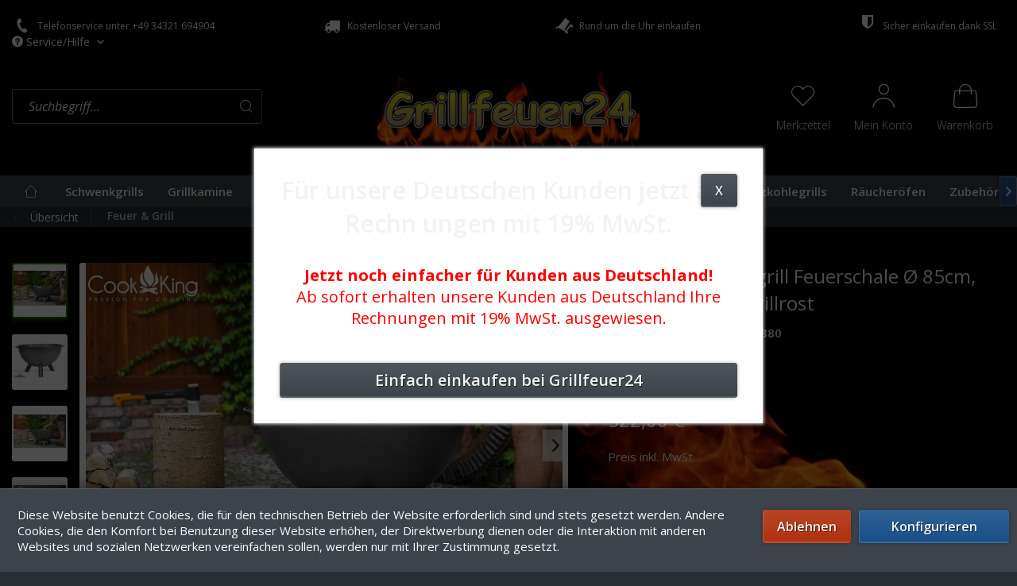

--- FILE ---
content_type: text/html; charset=UTF-8
request_url: https://grillfeuer24.at/detail/index/sArticle/646
body_size: 15099
content:
<!DOCTYPE html>
<html class="no-js" lang="de" itemscope="itemscope" itemtype="https://schema.org/WebPage">
<head>
<meta charset="utf-8">
<meta name="author" content="grillfeuer24 schwenkgrill" />
<meta name="robots" content="index,follow" />
<meta name="revisit-after" content="15 days" />
<meta name="keywords" content="premium feuerschale 85cm,hochwertige feuerschale,feuerstelle,grillschale,feuerschale,lagerfeuer,terassenfeuer,grill,premiumgrill,feuerschale,holzkohlegrill,gartengrill,terassengrill," />
<meta name="description" content="Diese hochwertige Feuerschale wurde in Europa hergestellt. Die Schale ist eine ideale Lösung für diejenigen, die beim Umgang mit Feuer Sicherheit sch…" />
<meta property="og:type" content="product" />
<meta property="og:site_name" content="Grill Feuerschalen Öfen" />
<meta property="og:url" content="https://grillfeuer24.at/feuer-grill/646/premium-gartengrill-feuerschale-oe-85cm-bratplatte-und-grillrost" />
<meta property="og:title" content="Premium Gartengrill Feuerschale Ø 85cm, Bratplatte und Grillrost" />
<meta property="og:description" content="Diese hochwertige  Feuerschale mit Bratplatte &amp; Rost   wurde in Europa hergestellt. Die Schale ist eine ideale Lösung für diejenigen, die beim Umgang…" />
<meta property="og:image" content="https://grillfeuer24.at/media/image/1d/f5/6b/Palenisko-Premium-KONGO-blat-2zgTnjTVEDn7JW.jpg" />
<meta property="product:brand" content="Cook King" />
<meta property="product:price" content="475,00" />
<meta property="product:product_link" content="https://grillfeuer24.at/feuer-grill/646/premium-gartengrill-feuerschale-oe-85cm-bratplatte-und-grillrost" />
<meta name="twitter:card" content="product" />
<meta name="twitter:site" content="Grill Feuerschalen Öfen" />
<meta name="twitter:title" content="Premium Gartengrill Feuerschale Ø 85cm, Bratplatte und Grillrost" />
<meta name="twitter:description" content="Diese hochwertige  Feuerschale mit Bratplatte &amp; Rost   wurde in Europa hergestellt. Die Schale ist eine ideale Lösung für diejenigen, die beim Umgang…" />
<meta name="twitter:image" content="https://grillfeuer24.at/media/image/1d/f5/6b/Palenisko-Premium-KONGO-blat-2zgTnjTVEDn7JW.jpg" />
<meta itemprop="copyrightHolder" content="Grill Feuerschalen Öfen" />
<meta itemprop="copyrightYear" content="2014" />
<meta itemprop="isFamilyFriendly" content="True" />
<meta itemprop="image" content="https://grillfeuer24.at/media/image/db/c5/12/Holzkohlegrill-Feuerschale-Grillkamin-Holzkohlei3XQHxIhXh7u2.jpg" />
<meta name="viewport" content="width=device-width, initial-scale=1.0">
<meta name="mobile-web-app-capable" content="yes">
<meta name="apple-mobile-web-app-title" content="Grill Feuerschalen Öfen">
<meta name="apple-mobile-web-app-capable" content="yes">
<meta name="apple-mobile-web-app-status-bar-style" content="default">
<meta name="google-site-verification" content="KVlcEvI5R-mJLQc35hbqh64XPyb18DaO5SpSe3VjF0I" />
<link rel="apple-touch-icon-precomposed" href="https://grillfeuer24.at/media/image/38/95/0b/Holzkohlegrill-Feuerschale-Grillkamin-Holzkohle.jpg">
<link rel="shortcut icon" href="https://grillfeuer24.at/media/image/38/95/0b/Holzkohlegrill-Feuerschale-Grillkamin-Holzkohle.jpg">
<meta name="msapplication-navbutton-color" content="rgba(255,255,255,0.62)" />
<meta name="application-name" content="Grill Feuerschalen Öfen" />
<meta name="msapplication-starturl" content="https://grillfeuer24.at/" />
<meta name="msapplication-window" content="width=1024;height=768" />
<meta name="msapplication-TileImage" content="https://grillfeuer24.at/media/image/38/95/0b/Holzkohlegrill-Feuerschale-Grillkamin-Holzkohle.jpg">
<meta name="msapplication-TileColor" content="rgba(255,255,255,0.62)">
<meta name="theme-color" content="rgba(255,255,255,0.62)" />
<link rel="canonical" href="https://grillfeuer24.at/feuer-grill/646/premium-gartengrill-feuerschale-oe-85cm-bratplatte-und-grillrost" />
<title itemprop="name">Premium Gartengrill Feuerschale Ø 85cm, Bratplatte und Grillrost | Feuer & Grill | Grill Feuerschalen Öfen</title>
<style type="text/css">
body.has--page-preload {
background-color: #292e33;
}
body.has--page-preload .page-wrap {
opacity: 0;
transition: opacity .1s;
}
</style>
</head>
<body class="is--ctl-detail is--act-index has--breadcrumb has--page-preload" >
<div class="page-wrap">
<noscript class="noscript-main">
<div class="alert is--warning">
<div class="alert--icon">
<i class="icon--element icon--warning"></i>
</div>
<div class="alert--content">
Um Grill&#x20;Feuerschalen&#x20;&#xD6;fen in vollem Umfang nutzen zu k&ouml;nnen, empfehlen wir Ihnen Javascript in Ihrem Browser zu aktiveren.
</div>
</div>
</noscript>
<header class="header-main">
<div class="container">
<style type="text/css">
i.wcb {color: #FFFFFF;font-size: 20px }
.WCB-Item {color: #FFFFFF;background: #000000;font-size: 12px }
.WCB-Item a {color: #FFFFFF; }
</style>
<div class="CB-container" style="background: #000000;border-bottom: 0px solid #292e33">
<div class="wcon-bar" style="height: 30px;line-height: 30px;" >
<p class="WCB-Item  WCB-first wcb-left1-4             list-group-item wcb-count4" href="#"><i class="wcb wcb-phone wcb-fw wcb-ring" aria-hidden="true"></i>&nbsp; Telefonservice unter +49 34321 694904</p>
<p class="WCB-Item  WCB-center wcb-left2-4  list-group-item wcb-count4" href="#"><i class="wcb wcb-truck wcb-fw " aria-hidden="true"></i>&nbsp; Kostenloser Versand</p>
<p class="WCB-Item  WCB-center wcb-left3-4  list-group-item wcb-count4" href="#"><i class="wcb wcb-shopping-cart wcb-fw wcb-spin2" aria-hidden="true"></i>&nbsp; Rund um die Uhr einkaufen</p>
<p class="WCB-Item wcb-left4-4  WCB-last  list-group-item wcb-count4" href="#"><i class="wcb wcb-shield wcb-fw wcb-bounce" aria-hidden="true"></i>&nbsp; Sicher einkaufen dank SSL</p>
</div>
</div>
<div class="top-bar">
<nav class="top-bar--navigation" role="menubar">

    



    

<div class="navigation--entry entry--compare is--hidden" role="menuitem" aria-haspopup="true" data-drop-down-menu="true">
    

</div>
<div class="navigation--entry entry--service has--drop-down" role="menuitem" aria-haspopup="true" data-drop-down-menu="true">
<i class="icon--service"></i> Service/Hilfe
<ul class="service--list is--rounded" role="menu">
<li class="service--entry" role="menuitem">
<a class="service--link" href="https://grillfeuer24.at/partner" title="Partner" >
Partner
</a>
</li>
<li class="service--entry" role="menuitem">
<a class="service--link" href="https://grillfeuer24.at/kontaktformular-grillfeuer24-austria" title="Kontakt" target="_self">
Kontakt
</a>
</li>
<li class="service--entry" role="menuitem">
<a class="service--link" href="https://grillfeuer24.at/versand-und-zahlungsbedingungen" title="Versand und Zahlungsbedingungen" >
Versand und Zahlungsbedingungen
</a>
</li>
<li class="service--entry" role="menuitem">
<a class="service--link" href="https://grillfeuer24.at/widerrufsrecht" title="Widerrufsrecht" >
Widerrufsrecht
</a>
</li>
<li class="service--entry" role="menuitem">
<a class="service--link" href="https://grillfeuer24.at/datenschutz" title="Datenschutz" >
Datenschutz
</a>
</li>
<li class="service--entry" role="menuitem">
<a class="service--link" href="https://grillfeuer24.at/agb" title="AGB" >
AGB
</a>
</li>
<li class="service--entry" role="menuitem">
<a class="service--link" href="https://grillfeuer24.at/impressum" title="Impressum" >
Impressum
</a>
</li>
</ul>
</div>
</nav>
</div>
<div class="header--navigation">
<div class="shop--control">
<a class="entry--link entry--trigger entry--menu-icon" href="#offcanvas--left" data-offcanvas="true" data-offCanvasSelector=".sidebar-main">
<i class="icon-node icon--menu"></i><span class="text-node">Menü</span>
</a>
<div class="entry--search" role="menuitem" data-search="true" aria-haspopup="true">
<form action="/search" method="get" class="main-search--form">
<input type="search" name="sSearch" class="main-search--field form-control" autocomplete="off" autocapitalize="off" placeholder="Suchbegriff..." />
<button type="submit" class="main-search--button">
<i class="icon--search"></i>
<span class="main-search--text">Suchen</span>
</button>
<div class="form--ajax-loader">&nbsp;</div>
</form>
<div class="main-search--results"></div>
</div>
</div>
<div class="logo-main block-group" role="banner">
<div class="logo--shop block">
<a class="logo--link" href="https://grillfeuer24.at/" title="Grill Feuerschalen Öfen - zur Startseite wechseln">
<picture>
<source srcset="https://grillfeuer24.at/media/image/db/c5/12/Holzkohlegrill-Feuerschale-Grillkamin-Holzkohlei3XQHxIhXh7u2.jpg" media="(min-width: 78.75em)">
<source srcset="https://grillfeuer24.at/media/image/38/95/0b/Holzkohlegrill-Feuerschale-Grillkamin-Holzkohle.jpg" media="(min-width: 64em)">
<source srcset="https://grillfeuer24.at/media/image/38/95/0b/Holzkohlegrill-Feuerschale-Grillkamin-Holzkohle.jpg" media="(min-width: 48em)">
<img srcset="https://grillfeuer24.at/media/image/38/95/0b/Holzkohlegrill-Feuerschale-Grillkamin-Holzkohle.jpg" alt="Grill Feuerschalen Öfen - zur Startseite wechseln" />
</picture>
</a>
</div>
</div>
<nav class="shop--navigation">
<ul class="navigation--list" role="menubar">

	<li class="navigation--entry entry--notepad" role="menuitem">
		<a href="https://grillfeuer24.at/note" title="Merkzettel" class="entry--link">
			<i class="icon--heart"></i>
			<span class="text-node">
				Merkzettel
			</span>
					</a>
	</li>




    <li class="navigation--entry entry--account with-slt"
        role="menuitem"
        data-offcanvas="true"
        data-offCanvasSelector=".account--dropdown-navigation">
        
    <a href="https://grillfeuer24.at/account"
       title="Mein Konto"
       class="entry--link account--link">
        <i class="icon--account"></i>
        <span class="text-node account--display">
            Mein Konto
        </span>
            </a>


                    
                <div class="account--dropdown-navigation">

                    
    <div class="navigation--smartphone">
        <ul class="navigation--list">
            <li class="navigation--entry entry--close-off-canvas">
                <a href="#close-account-menu"
                   class="navigation--link account--close-off-canvas"
                   title="Menü schließen">
                    Menü schließen 
					<i class="icon--cross"></i>
                </a>
            </li>
        </ul>
    </div>


                    
                            <div class="account--menu is--rounded is--personalized">
        
                            
                
                                            <span class="navigation--headline">
                            Mein Konto
                        </span>
                                    

                
                <div class="account--menu-container">

                    
                        
                        <ul class="sidebar--navigation navigation--list is--level0 show--active-items">
                            
                                
                                

            <li class="navigation--entry entry--login">
            <span class="navigation--signin">
				

    <form name="sLogin" 
        method="post" 
        action="https://grillfeuer24.at/account/login/sTarget/account/sTargetAction/index" 
        class="ajax-login__form"
        >

                
        
            <div class="ajax-login__form-email">
                <input name="email" placeholder="Ihre E-Mail-Adresse" type="email" autocomplete="email" tabindex="1" value="" id="email" class="register--login-field" />
            </div>
        

        
            <div class="ajax-login__form-password">
                <input name="password" placeholder="Ihr Passwort" type="password" autocomplete="current-password" tabindex="2" id="passwort" class="register--login-field" />
            </div>
        

        
            <div class="ajax-login__form-action">
                <button type="submit" 
                        class="ajax-login__form-login-btn btn is--success is--block" 
                        name="Submit"
                        data-ajax-login="submit">
                            Anmelden 
                </button>
            </div>
        
    </form>
				
                <span class="navigation--register">
                    oder
                    <a href="https://grillfeuer24.at/account#show-registration"
                       class="blocked--link"
                       data-collapseTarget="#registration"
                       data-action="open">
                        registrieren
                    </a>
                </span>
            </span>
        </li>
        
	<li class="navigation--entry">
		<a href="https://grillfeuer24.at/account" title="Übersicht" class="navigation--link">
			<span class="icon-node icon--layout"></span>
			<span class="text-node">Übersicht</span>
		</a>
	</li>



                                
                                
	<li class="navigation--entry">
		<a href="https://grillfeuer24.at/account/profile" title="Persönliche Daten" class="navigation--link">
			<span class="icon-node icon--account"></span>
			<span class="text-node">Persönliche Daten</span>
		</a>
	</li>


                                
                                
	<li class="navigation--entry">
		<a href="https://grillfeuer24.at/address" title="Adressen" class="navigation--link">
			<span class="icon-node icon--location"></span>
			<span class="text-node">Adressen</span>
		</a>
	</li>


                                
                                
	<li class="navigation--entry">
		<a href="https://grillfeuer24.at/account/payment" title="Zahlungsarten" class="navigation--link">
			<span class="icon-node icon--creditcard"></span>
			<span class="text-node">Zahlungsarten</span>
		</a>
	</li>


                                
                                
	<li class="navigation--entry">
		<a href="https://grillfeuer24.at/account/orders" title="Bestellungen" class="navigation--link">
			<span class="icon-node icon--package"></span>
			<span class="text-node">Bestellungen</span>
		</a>
	</li>


                                
                                
			<li class="navigation--entry">
			<a href="https://grillfeuer24.at/account/downloads" title="Sofortdownloads" class="navigation--link">
				<span class="icon-node icon--cloud-download"></span>
				<span class="text-node">Sofortdownloads</span>
			</a>
		</li>
	

                                
                                
	<li class="navigation--entry">
		<a href="https://grillfeuer24.at/note" title="Merkzettel" class="navigation--link">
			<span class="icon-node icon--heart"></span>
			<span class="text-node">Merkzettel</span>
		</a>
	</li>


                                
                                
                                                                    

                                
                                
    
                            
                        </ul>
                    
                </div>
                    
    </div>
                    
                </div>
            
            </li>




	<li class="navigation--entry entry--cart" role="menuitem">
		<a class="entry--link cart--link" href="https://grillfeuer24.at/checkout/cart" title="Warenkorb">
            <span class="badge is--primary cart--quantity is--hidden">0</span>

			<i class="icon--shopping-bag"></i>
			
			<span class="text-node cart--display">
									Warenkorb
								<span class="cart--amount">
					0,00&nbsp;&euro; 
				</span>
				
			</span>

		</a>
		<div class="ajax-loader">&nbsp;</div>
	</li>




</ul>
</nav>
<div class="container--ajax-cart" data-collapse-cart="true" data-displayMode="offcanvas"></div>
</div>
<div class="mobile--search" role="menuitem" data-search="true" aria-haspopup="true">
<form action="/search" method="get" class="main-search--form">
<input type="search" name="sSearch" class="main-search--field form-control" autocomplete="off" autocapitalize="off" placeholder="Suchbegriff..." />
<button type="submit" class="main-search--button">
<i class="icon--search"></i>
<span class="main-search--text">Suchen</span>
</button>
<div class="form--ajax-loader">&nbsp;</div>
</form>
<div class="main-search--results"></div>
</div>
</div>
<nav class="navigation-main navigation-align-left" data-sticky-navigation="true">
<div class="container" data-menu-scroller="true" data-listSelector=".navigation--list" data-viewPortSelector=".navigation--list-wrapper">
<div class="navigation--list-wrapper">
<ul class="navigation--list container" role="menubar" itemscope="itemscope" itemtype="https://schema.org/SiteNavigationElement">
<li class="navigation--entry is--home" role="menuitem">
<a class="navigation--link is--first" href="https://grillfeuer24.at/" title="Home" itemprop="url">
<i class="icon-node icon--house"></i>
</a>
</li>
<li class="navigation--entry" role="menuitem"><a class="navigation--link" href="https://grillfeuer24.at/schwenkgrills/" title="Schwenkgrills" aria-label="Schwenkgrills" itemprop="url"><span itemprop="name">Schwenkgrills</span></a></li><li class="navigation--entry" role="menuitem"><a class="navigation--link" href="https://grillfeuer24.at/grillkamine/" title="Grillkamine" aria-label="Grillkamine" itemprop="url"><span itemprop="name">Grillkamine</span></a></li><li class="navigation--entry" role="menuitem"><a class="navigation--link" href="https://grillfeuer24.at/feuerschalen/" title="Feuerschalen" aria-label="Feuerschalen" itemprop="url"><span itemprop="name">Feuerschalen</span></a></li><li class="navigation--entry is--active" role="menuitem"><a class="navigation--link is--active" href="https://grillfeuer24.at/feuer-grill/" title="Feuer & Grill" aria-label="Feuer & Grill" itemprop="url"><span itemprop="name">Feuer & Grill</span></a></li><li class="navigation--entry" role="menuitem"><a class="navigation--link" href="https://grillfeuer24.at/feuerkoerbe/" title="Feuerkörbe" aria-label="Feuerkörbe" itemprop="url"><span itemprop="name">Feuerkörbe</span></a></li><li class="navigation--entry" role="menuitem"><a class="navigation--link" href="https://grillfeuer24.at/gartenoefen/" title="Gartenöfen" aria-label="Gartenöfen" itemprop="url"><span itemprop="name">Gartenöfen</span></a></li><li class="navigation--entry" role="menuitem"><a class="navigation--link" href="https://grillfeuer24.at/kesselgulasch/" title="Kesselgulasch" aria-label="Kesselgulasch" itemprop="url"><span itemprop="name">Kesselgulasch</span></a></li><li class="navigation--entry" role="menuitem"><a class="navigation--link" href="https://grillfeuer24.at/holzkohlegrills/" title="Holzkohlegrills" aria-label="Holzkohlegrills" itemprop="url"><span itemprop="name">Holzkohlegrills</span></a></li><li class="navigation--entry" role="menuitem"><a class="navigation--link" href="https://grillfeuer24.at/raeucheroefen/" title="Räucheröfen" aria-label="Räucheröfen" itemprop="url"><span itemprop="name">Räucheröfen</span></a></li><li class="navigation--entry" role="menuitem"><a class="navigation--link" href="https://grillfeuer24.at/zubehoer/" title="Zubehör " aria-label="Zubehör " itemprop="url"><span itemprop="name">Zubehör </span></a></li>            </ul>
</div>
</div>
</nav>
</header>
<div class="container">
<nav class="content--breadcrumb">
<a class="breadcrumb--button breadcrumb--link" href="https://grillfeuer24.at/feuer-grill/" title="Übersicht">
<i class="icon--arrow-left"></i>
<span class="breadcrumb--title">Übersicht</span>
</a>
<ul class="breadcrumb--list" role="menu" itemscope itemtype="https://schema.org/BreadcrumbList">
<li role="menuitem" class="breadcrumb--entry is--active" itemprop="itemListElement" itemscope itemtype="https://schema.org/ListItem">
<a class="breadcrumb--link" href="https://grillfeuer24.at/feuer-grill/" title="Feuer &amp; Grill" itemprop="item">
<link itemprop="url" href="https://grillfeuer24.at/feuer-grill/" />
<span class="breadcrumb--title" itemprop="name">Feuer & Grill</span>
</a>
<meta itemprop="position" content="0" />
</li>
</ul>
</nav>
</div>
<div id="kplngibackgroundimagebox" class="kplngistickybackground">
<img src="https://grillfeuer24.at/media/image/f2/a4/af/Feuer_Hintergrund_2.jpg" class="kplngibackgroundimage">
</div>
<section class="content-main container">
<nav class="product--navigation">
<a href="#" class="navigation--link link--prev">
<div class="link--prev-button">
<span class="link--prev-inner">Zurück</span>
</div>
<div class="image--wrapper">
<div class="image--container"></div>
</div>
</a>
<a href="#" class="navigation--link link--next">
<div class="link--next-button">
<span class="link--next-inner">Vor</span>
</div>
<div class="image--wrapper">
<div class="image--container"></div>
</div>
</a>
</nav>
<div class="content-main--inner">
<div id='cookie-consent' class='off-canvas is--left block-transition' data-cookie-consent-manager='true'>
<div class='cookie-consent--header cookie-consent--close'>
Cookie-Einstellungen
<i class="icon--arrow-right"></i>
</div>
<div class='cookie-consent--description'>
Diese Website benutzt Cookies, die für den technischen Betrieb der Website erforderlich sind und stets gesetzt werden. Andere Cookies, die den Komfort bei Benutzung dieser Website erhöhen, der Direktwerbung dienen oder die Interaktion mit anderen Websites und sozialen Netzwerken vereinfachen sollen, werden nur mit Ihrer Zustimmung gesetzt.
</div>
<div class='cookie-consent--configuration'>
<div class='cookie-consent--configuration-header'>
<div class='cookie-consent--configuration-header-text'>Konfiguration</div>
</div>
<div class='cookie-consent--configuration-main'>
<div class='cookie-consent--group'>
<input type="hidden" class="cookie-consent--group-name" value="technical" />
<label class="cookie-consent--group-state cookie-consent--state-input cookie-consent--required">
<input type="checkbox" name="technical-state" class="cookie-consent--group-state-input" disabled="disabled" checked="checked"/>
<span class="cookie-consent--state-input-element"></span>
</label>
<div class='cookie-consent--group-title' data-collapse-panel='true' data-contentSiblingSelector=".cookie-consent--group-container">
<div class="cookie-consent--group-title-label cookie-consent--state-label">
Technisch erforderlich
</div>
<span class="cookie-consent--group-arrow is-icon--right">
<i class="icon--arrow-right"></i>
</span>
</div>
<div class='cookie-consent--group-container'>
<div class='cookie-consent--group-description'>
Diese Cookies sind für die Grundfunktionen des Shops notwendig.
</div>
<div class='cookie-consent--cookies-container'>
<div class='cookie-consent--cookie'>
<input type="hidden" class="cookie-consent--cookie-name" value="cookieDeclined" />
<label class="cookie-consent--cookie-state cookie-consent--state-input cookie-consent--required">
<input type="checkbox" name="cookieDeclined-state" class="cookie-consent--cookie-state-input" disabled="disabled" checked="checked" />
<span class="cookie-consent--state-input-element"></span>
</label>
<div class='cookie--label cookie-consent--state-label'>
"Alle Cookies ablehnen" Cookie
</div>
</div>
<div class='cookie-consent--cookie'>
<input type="hidden" class="cookie-consent--cookie-name" value="allowCookie" />
<label class="cookie-consent--cookie-state cookie-consent--state-input cookie-consent--required">
<input type="checkbox" name="allowCookie-state" class="cookie-consent--cookie-state-input" disabled="disabled" checked="checked" />
<span class="cookie-consent--state-input-element"></span>
</label>
<div class='cookie--label cookie-consent--state-label'>
"Alle Cookies annehmen" Cookie
</div>
</div>
<div class='cookie-consent--cookie'>
<input type="hidden" class="cookie-consent--cookie-name" value="shop" />
<label class="cookie-consent--cookie-state cookie-consent--state-input cookie-consent--required">
<input type="checkbox" name="shop-state" class="cookie-consent--cookie-state-input" disabled="disabled" checked="checked" />
<span class="cookie-consent--state-input-element"></span>
</label>
<div class='cookie--label cookie-consent--state-label'>
Ausgewählter Shop
</div>
</div>
<div class='cookie-consent--cookie'>
<input type="hidden" class="cookie-consent--cookie-name" value="csrf_token" />
<label class="cookie-consent--cookie-state cookie-consent--state-input cookie-consent--required">
<input type="checkbox" name="csrf_token-state" class="cookie-consent--cookie-state-input" disabled="disabled" checked="checked" />
<span class="cookie-consent--state-input-element"></span>
</label>
<div class='cookie--label cookie-consent--state-label'>
CSRF-Token
</div>
</div>
<div class='cookie-consent--cookie'>
<input type="hidden" class="cookie-consent--cookie-name" value="cookiePreferences" />
<label class="cookie-consent--cookie-state cookie-consent--state-input cookie-consent--required">
<input type="checkbox" name="cookiePreferences-state" class="cookie-consent--cookie-state-input" disabled="disabled" checked="checked" />
<span class="cookie-consent--state-input-element"></span>
</label>
<div class='cookie--label cookie-consent--state-label'>
Cookie-Einstellungen
</div>
</div>
<div class='cookie-consent--cookie'>
<input type="hidden" class="cookie-consent--cookie-name" value="x-cache-context-hash" />
<label class="cookie-consent--cookie-state cookie-consent--state-input cookie-consent--required">
<input type="checkbox" name="x-cache-context-hash-state" class="cookie-consent--cookie-state-input" disabled="disabled" checked="checked" />
<span class="cookie-consent--state-input-element"></span>
</label>
<div class='cookie--label cookie-consent--state-label'>
Individuelle Preise
</div>
</div>
<div class='cookie-consent--cookie'>
<input type="hidden" class="cookie-consent--cookie-name" value="slt" />
<label class="cookie-consent--cookie-state cookie-consent--state-input cookie-consent--required">
<input type="checkbox" name="slt-state" class="cookie-consent--cookie-state-input" disabled="disabled" checked="checked" />
<span class="cookie-consent--state-input-element"></span>
</label>
<div class='cookie--label cookie-consent--state-label'>
Kunden-Wiedererkennung
</div>
</div>
<div class='cookie-consent--cookie'>
<input type="hidden" class="cookie-consent--cookie-name" value="nocache" />
<label class="cookie-consent--cookie-state cookie-consent--state-input cookie-consent--required">
<input type="checkbox" name="nocache-state" class="cookie-consent--cookie-state-input" disabled="disabled" checked="checked" />
<span class="cookie-consent--state-input-element"></span>
</label>
<div class='cookie--label cookie-consent--state-label'>
Kundenspezifisches Caching
</div>
</div>
<div class='cookie-consent--cookie'>
<input type="hidden" class="cookie-consent--cookie-name" value="paypal-cookies" />
<label class="cookie-consent--cookie-state cookie-consent--state-input cookie-consent--required">
<input type="checkbox" name="paypal-cookies-state" class="cookie-consent--cookie-state-input" disabled="disabled" checked="checked" />
<span class="cookie-consent--state-input-element"></span>
</label>
<div class='cookie--label cookie-consent--state-label'>
PayPal-Zahlungen
</div>
</div>
<div class='cookie-consent--cookie'>
<input type="hidden" class="cookie-consent--cookie-name" value="comfort" />
<label class="cookie-consent--cookie-state cookie-consent--state-input cookie-consent--required">
<input type="checkbox" name="comfort-state" class="cookie-consent--cookie-state-input" disabled="disabled" checked="checked" />
<span class="cookie-consent--state-input-element"></span>
</label>
<div class='cookie--label cookie-consent--state-label'>
Popups
</div>
</div>
<div class='cookie-consent--cookie'>
<input type="hidden" class="cookie-consent--cookie-name" value="session" />
<label class="cookie-consent--cookie-state cookie-consent--state-input cookie-consent--required">
<input type="checkbox" name="session-state" class="cookie-consent--cookie-state-input" disabled="disabled" checked="checked" />
<span class="cookie-consent--state-input-element"></span>
</label>
<div class='cookie--label cookie-consent--state-label'>
Session
</div>
</div>
<div class='cookie-consent--cookie'>
<input type="hidden" class="cookie-consent--cookie-name" value="currency" />
<label class="cookie-consent--cookie-state cookie-consent--state-input cookie-consent--required">
<input type="checkbox" name="currency-state" class="cookie-consent--cookie-state-input" disabled="disabled" checked="checked" />
<span class="cookie-consent--state-input-element"></span>
</label>
<div class='cookie--label cookie-consent--state-label'>
Währungswechsel
</div>
</div>
</div>
</div>
</div>
<div class='cookie-consent--group'>
<input type="hidden" class="cookie-consent--group-name" value="comfort" />
<label class="cookie-consent--group-state cookie-consent--state-input">
<input type="checkbox" name="comfort-state" class="cookie-consent--group-state-input"/>
<span class="cookie-consent--state-input-element"></span>
</label>
<div class='cookie-consent--group-title' data-collapse-panel='true' data-contentSiblingSelector=".cookie-consent--group-container">
<div class="cookie-consent--group-title-label cookie-consent--state-label">
Komfortfunktionen
</div>
<span class="cookie-consent--group-arrow is-icon--right">
<i class="icon--arrow-right"></i>
</span>
</div>
<div class='cookie-consent--group-container'>
<div class='cookie-consent--group-description'>
Diese Cookies werden genutzt um das Einkaufserlebnis noch ansprechender zu gestalten, beispielsweise für die Wiedererkennung des Besuchers.
</div>
<div class='cookie-consent--cookies-container'>
<div class='cookie-consent--cookie'>
<input type="hidden" class="cookie-consent--cookie-name" value="sUniqueID" />
<label class="cookie-consent--cookie-state cookie-consent--state-input">
<input type="checkbox" name="sUniqueID-state" class="cookie-consent--cookie-state-input" />
<span class="cookie-consent--state-input-element"></span>
</label>
<div class='cookie--label cookie-consent--state-label'>
Merkzettel
</div>
</div>
</div>
</div>
</div>
<div class='cookie-consent--group'>
<input type="hidden" class="cookie-consent--group-name" value="statistics" />
<label class="cookie-consent--group-state cookie-consent--state-input">
<input type="checkbox" name="statistics-state" class="cookie-consent--group-state-input"/>
<span class="cookie-consent--state-input-element"></span>
</label>
<div class='cookie-consent--group-title' data-collapse-panel='true' data-contentSiblingSelector=".cookie-consent--group-container">
<div class="cookie-consent--group-title-label cookie-consent--state-label">
Statistik & Tracking
</div>
<span class="cookie-consent--group-arrow is-icon--right">
<i class="icon--arrow-right"></i>
</span>
</div>
<div class='cookie-consent--group-container'>
<div class='cookie-consent--cookies-container'>
<div class='cookie-consent--cookie'>
<input type="hidden" class="cookie-consent--cookie-name" value="x-ua-device" />
<label class="cookie-consent--cookie-state cookie-consent--state-input">
<input type="checkbox" name="x-ua-device-state" class="cookie-consent--cookie-state-input" />
<span class="cookie-consent--state-input-element"></span>
</label>
<div class='cookie--label cookie-consent--state-label'>
Endgeräteerkennung
</div>
</div>
<div class='cookie-consent--cookie'>
<input type="hidden" class="cookie-consent--cookie-name" value="partner" />
<label class="cookie-consent--cookie-state cookie-consent--state-input">
<input type="checkbox" name="partner-state" class="cookie-consent--cookie-state-input" />
<span class="cookie-consent--state-input-element"></span>
</label>
<div class='cookie--label cookie-consent--state-label'>
Partnerprogramm
</div>
</div>
</div>
</div>
</div>
</div>
</div>
<div class="cookie-consent--save">
<input class="cookie-consent--save-button btn is--primary" type="button" value="Einstellungen speichern" />
</div>
</div>
<aside class="sidebar-main off-canvas">
<div class="navigation--smartphone">
<ul class="navigation--list ">
<li class="navigation--entry entry--close-off-canvas">
<a href="#close-categories-menu" title="Menü schließen" class="navigation--link">
<span class="text-node">
Menü schließen
</span>
<i class="icon--cross"></i>
</a>
</li>
</ul>
<div class="mobile--switches">

    



    

</div>
</div>
<div class="sidebar--categories-wrapper" data-subcategory-nav="true" data-mainCategoryId="3" data-categoryId="20" data-fetchUrl="/widgets/listing/getCategory/categoryId/20">
<div class="sidebar--categories-navigation">
<div class="categories--headline navigation--headline">
Kategorien
</div>
<ul class="sidebar--navigation categories--navigation navigation--list is--drop-down is--level0 is--rounded" role="menu">
<li class="navigation--entry" role="menuitem">
<a class="navigation--link" href="https://grillfeuer24.at/schwenkgrills/" data-categoryId="6" data-fetchUrl="/widgets/listing/getCategory/categoryId/6" title="Schwenkgrills" >
Schwenkgrills
</a>
</li>
<li class="navigation--entry" role="menuitem">
<a class="navigation--link" href="https://grillfeuer24.at/grillkamine/" data-categoryId="7" data-fetchUrl="/widgets/listing/getCategory/categoryId/7" title="Grillkamine" >
Grillkamine
</a>
</li>
<li class="navigation--entry" role="menuitem">
<a class="navigation--link" href="https://grillfeuer24.at/feuerschalen/" data-categoryId="8" data-fetchUrl="/widgets/listing/getCategory/categoryId/8" title="Feuerschalen" >
Feuerschalen
</a>
</li>
<li class="navigation--entry is--active" role="menuitem">
<a class="navigation--link is--active" href="https://grillfeuer24.at/feuer-grill/" data-categoryId="20" data-fetchUrl="/widgets/listing/getCategory/categoryId/20" title="Feuer &amp; Grill" >
Feuer & Grill
</a>
</li>
<li class="navigation--entry" role="menuitem">
<a class="navigation--link" href="https://grillfeuer24.at/feuerkoerbe/" data-categoryId="9" data-fetchUrl="/widgets/listing/getCategory/categoryId/9" title="Feuerkörbe" >
Feuerkörbe
</a>
</li>
<li class="navigation--entry" role="menuitem">
<a class="navigation--link" href="https://grillfeuer24.at/gartenoefen/" data-categoryId="10" data-fetchUrl="/widgets/listing/getCategory/categoryId/10" title="Gartenöfen" >
Gartenöfen
</a>
</li>
<li class="navigation--entry" role="menuitem">
<a class="navigation--link" href="https://grillfeuer24.at/kesselgulasch/" data-categoryId="11" data-fetchUrl="/widgets/listing/getCategory/categoryId/11" title="Kesselgulasch" >
Kesselgulasch
</a>
</li>
<li class="navigation--entry" role="menuitem">
<a class="navigation--link" href="https://grillfeuer24.at/holzkohlegrills/" data-categoryId="12" data-fetchUrl="/widgets/listing/getCategory/categoryId/12" title="Holzkohlegrills" >
Holzkohlegrills
</a>
</li>
<li class="navigation--entry" role="menuitem">
<a class="navigation--link" href="https://grillfeuer24.at/raeucheroefen/" data-categoryId="13" data-fetchUrl="/widgets/listing/getCategory/categoryId/13" title="Räucheröfen" >
Räucheröfen
</a>
</li>
<li class="navigation--entry has--sub-children" role="menuitem">
<a class="navigation--link link--go-forward" href="https://grillfeuer24.at/zubehoer/" data-categoryId="14" data-fetchUrl="/widgets/listing/getCategory/categoryId/14" title="Zubehör " >
Zubehör
<span class="is--icon-right">
<i class="icon--arrow-right"></i>
</span>
</a>
</li>
</ul>
</div>
<div class="shop-sites--container is--rounded">
<div class="shop-sites--headline navigation--headline">
Informationen
</div>
<ul class="shop-sites--navigation sidebar--navigation navigation--list is--drop-down is--level0" role="menu">
<li class="navigation--entry" role="menuitem">
<a class="navigation--link" href="https://grillfeuer24.at/partner" title="Partner" data-categoryId="9" data-fetchUrl="/widgets/listing/getCustomPage/pageId/9" >
Partner
</a>
</li>
<li class="navigation--entry" role="menuitem">
<a class="navigation--link" href="https://grillfeuer24.at/kontaktformular-grillfeuer24-austria" title="Kontakt" data-categoryId="1" data-fetchUrl="/widgets/listing/getCustomPage/pageId/1" target="_self">
Kontakt
</a>
</li>
<li class="navigation--entry" role="menuitem">
<a class="navigation--link" href="https://grillfeuer24.at/versand-und-zahlungsbedingungen" title="Versand und Zahlungsbedingungen" data-categoryId="6" data-fetchUrl="/widgets/listing/getCustomPage/pageId/6" >
Versand und Zahlungsbedingungen
</a>
</li>
<li class="navigation--entry" role="menuitem">
<a class="navigation--link" href="https://grillfeuer24.at/widerrufsrecht" title="Widerrufsrecht" data-categoryId="8" data-fetchUrl="/widgets/listing/getCustomPage/pageId/8" >
Widerrufsrecht
</a>
</li>
<li class="navigation--entry" role="menuitem">
<a class="navigation--link" href="https://grillfeuer24.at/datenschutz" title="Datenschutz" data-categoryId="7" data-fetchUrl="/widgets/listing/getCustomPage/pageId/7" >
Datenschutz
</a>
</li>
<li class="navigation--entry" role="menuitem">
<a class="navigation--link" href="https://grillfeuer24.at/agb" title="AGB" data-categoryId="4" data-fetchUrl="/widgets/listing/getCustomPage/pageId/4" >
AGB
</a>
</li>
<li class="navigation--entry" role="menuitem">
<a class="navigation--link" href="https://grillfeuer24.at/impressum" title="Impressum" data-categoryId="3" data-fetchUrl="/widgets/listing/getCustomPage/pageId/3" >
Impressum
</a>
</li>
</ul>
</div>
<div class="panel is--rounded paypal--sidebar">
<div class="panel--body is--wide paypal--sidebar-inner">
<a href="https://www.paypal.com/de/webapps/mpp/personal" target="_blank" title="PayPal - Schnell und sicher bezahlen" rel="nofollow noopener">
<img class="logo--image" src="/custom/plugins/SwagPaymentPayPalUnified/Resources/views/frontend/_public/src/img/sidebar-paypal-generic.png" alt="PayPal - Schnell und sicher bezahlen"/>
</a>
</div>
</div>
</div>
<div class="sidebar--navigation onco-sidebar-box">
<div><font size="3"><b>Wir haben auch:</b></font></div><div><font size="3"><a href="https://holzbag-hersteller.at" rel="nofollow noopener">Big Bag für Brennholz<br>(Holzbags)</a><br></font></div><div><font size="3"><b><br></b></font></div>            </div>
<div class="sidebar--navigation onco-sidebar-box">
<br>            </div>
<div class="sidebar--navigation onco-sidebar-box">
<br>            </div>
</aside>
<div class="content--wrapper">
<div class="content product--details" itemscope itemtype="http://schema.org/Product" data-product-navigation="/widgets/listing/productNavigation" data-category-id="20" data-main-ordernumber="111295_222380" data-ajax-wishlist="true" data-compare-ajax="true" data-ajax-variants-container="true">
<div class="product--detail-upper block-group">
<div class="product--image-container image-slider product--image-zoom" data-image-slider="true" data-image-gallery="true" data-maxZoom="0" data-thumbnails=".image--thumbnails" >
<div class="image--thumbnails image-slider--thumbnails">
<div class="image-slider--thumbnails-slide">
<a href="https://grillfeuer24.at/media/image/1d/f5/6b/Palenisko-Premium-KONGO-blat-2zgTnjTVEDn7JW.jpg" title="Vorschau: Premium Gartengrill Feuerschale Ø 85cm, Bratplatte und Grillrost" class="thumbnail--link is--active">
<img srcset="https://grillfeuer24.at/media/image/29/6a/84/Palenisko-Premium-KONGO-blat-2zgTnjTVEDn7JW_200x200.jpg, https://grillfeuer24.at/media/image/0b/b1/63/Palenisko-Premium-KONGO-blat-2zgTnjTVEDn7JW_200x200@2x.jpg 2x" alt="Vorschau: Premium Gartengrill Feuerschale Ø 85cm, Bratplatte und Grillrost" title="Vorschau: Premium Gartengrill Feuerschale Ø 85cm, Bratplatte und Grillrost" class="thumbnail--image" />
</a>
<a href="https://grillfeuer24.at/media/image/05/f1/63/Palenisko-PREMIUM-KONGOtDAS0cfYZE3VH.jpg" title="Vorschau: Feuerschale" class="thumbnail--link">
<img srcset="https://grillfeuer24.at/media/image/ca/40/15/Palenisko-PREMIUM-KONGOtDAS0cfYZE3VH_200x200.jpg, https://grillfeuer24.at/media/image/17/e4/g0/Palenisko-PREMIUM-KONGOtDAS0cfYZE3VH_200x200@2x.jpg 2x" alt="Vorschau: Feuerschale" title="Vorschau: Feuerschale" class="thumbnail--image" />
</a>
<a href="https://grillfeuer24.at/media/image/7f/d0/84/Palenisko-Premium-KONGO-2yC2VT72bEtBrn.jpg" title="Vorschau: Feuerschale" class="thumbnail--link">
<img srcset="https://grillfeuer24.at/media/image/a1/0e/da/Palenisko-Premium-KONGO-2yC2VT72bEtBrn_200x200.jpg, https://grillfeuer24.at/media/image/9d/1a/d6/Palenisko-Premium-KONGO-2yC2VT72bEtBrn_200x200@2x.jpg 2x" alt="Vorschau: Feuerschale" title="Vorschau: Feuerschale" class="thumbnail--image" />
</a>
<a href="https://grillfeuer24.at/media/image/26/a6/48/Palenisko-Premium-KONGO-3baNySELMv2qe8.jpg" title="Vorschau: Feuerschale" class="thumbnail--link">
<img srcset="https://grillfeuer24.at/media/image/18/a1/5c/Palenisko-Premium-KONGO-3baNySELMv2qe8_200x200.jpg, https://grillfeuer24.at/media/image/39/1c/88/Palenisko-Premium-KONGO-3baNySELMv2qe8_200x200@2x.jpg 2x" alt="Vorschau: Feuerschale" title="Vorschau: Feuerschale" class="thumbnail--image" />
</a>
<a href="https://grillfeuer24.at/media/image/87/c6/04/Palenisko-Premium-KONGO-ogieMb8JbznEzjwUZ.jpg" title="Vorschau: Feuerschale" class="thumbnail--link">
<img srcset="https://grillfeuer24.at/media/image/3a/e5/73/Palenisko-Premium-KONGO-ogieMb8JbznEzjwUZ_200x200.jpg, https://grillfeuer24.at/media/image/3b/96/91/Palenisko-Premium-KONGO-ogieMb8JbznEzjwUZ_200x200@2x.jpg 2x" alt="Vorschau: Feuerschale" title="Vorschau: Feuerschale" class="thumbnail--image" />
</a>
<a href="https://grillfeuer24.at/media/image/ac/ac/bc/Palenisko-Premium-KONGO-4jkEkAGPVKcTS4.jpg" title="Vorschau: Feuerschale" class="thumbnail--link">
<img srcset="https://grillfeuer24.at/media/image/a8/60/b0/Palenisko-Premium-KONGO-4jkEkAGPVKcTS4_200x200.jpg, https://grillfeuer24.at/media/image/10/8b/28/Palenisko-Premium-KONGO-4jkEkAGPVKcTS4_200x200@2x.jpg 2x" alt="Vorschau: Feuerschale" title="Vorschau: Feuerschale" class="thumbnail--image" />
</a>
<a href="https://grillfeuer24.at/media/image/86/a0/f2/BLAT-GRILLOWY-Z-4-R-CZKAMI-28OdkZYe590S3z.jpg" title="Vorschau: Premium Gartengrill Feuerschale Ø 85cm, Bratplatte und Grillrost" class="thumbnail--link">
<img srcset="https://grillfeuer24.at/media/image/bf/d2/a6/BLAT-GRILLOWY-Z-4-R-CZKAMI-28OdkZYe590S3z_200x200.jpg, https://grillfeuer24.at/media/image/e0/54/6e/BLAT-GRILLOWY-Z-4-R-CZKAMI-28OdkZYe590S3z_200x200@2x.jpg 2x" alt="Vorschau: Premium Gartengrill Feuerschale Ø 85cm, Bratplatte und Grillrost" title="Vorschau: Premium Gartengrill Feuerschale Ø 85cm, Bratplatte und Grillrost" class="thumbnail--image" />
</a>
<a href="https://grillfeuer24.at/media/image/d4/38/ce/BLAT-GRILLOWY-Z-RUSZTEM-Z-4-R-CZKAMIysDqOsLfOY0Th.jpg" title="Vorschau: Premium Gartengrill Feuerschale Ø 85cm, Bratplatte und Grillrost" class="thumbnail--link">
<img srcset="https://grillfeuer24.at/media/image/a2/88/3a/BLAT-GRILLOWY-Z-RUSZTEM-Z-4-R-CZKAMIysDqOsLfOY0Th_200x200.jpg, https://grillfeuer24.at/media/image/d7/b2/dc/BLAT-GRILLOWY-Z-RUSZTEM-Z-4-R-CZKAMIysDqOsLfOY0Th_200x200@2x.jpg 2x" alt="Vorschau: Premium Gartengrill Feuerschale Ø 85cm, Bratplatte und Grillrost" title="Vorschau: Premium Gartengrill Feuerschale Ø 85cm, Bratplatte und Grillrost" class="thumbnail--image" />
</a>
<a href="https://grillfeuer24.at/media/image/27/38/18/Palenisko-Premium-KONGO-blat-6B6nyVO14KwpFI.jpg" title="Vorschau: Premium Gartengrill Feuerschale Ø 85cm, Bratplatte und Grillrost" class="thumbnail--link">
<img srcset="https://grillfeuer24.at/media/image/af/c4/13/Palenisko-Premium-KONGO-blat-6B6nyVO14KwpFI_200x200.jpg, https://grillfeuer24.at/media/image/02/bd/fa/Palenisko-Premium-KONGO-blat-6B6nyVO14KwpFI_200x200@2x.jpg 2x" alt="Vorschau: Premium Gartengrill Feuerschale Ø 85cm, Bratplatte und Grillrost" title="Vorschau: Premium Gartengrill Feuerschale Ø 85cm, Bratplatte und Grillrost" class="thumbnail--image" />
</a>
<a href="https://grillfeuer24.at/media/image/22/fe/7f/Palenisko-Premium-KONGO-blat-59b9djlZ8MpGFE.jpg" title="Vorschau: Premium Gartengrill Feuerschale Ø 85cm, Bratplatte und Grillrost" class="thumbnail--link">
<img srcset="https://grillfeuer24.at/media/image/e6/99/43/Palenisko-Premium-KONGO-blat-59b9djlZ8MpGFE_200x200.jpg, https://grillfeuer24.at/media/image/71/2d/21/Palenisko-Premium-KONGO-blat-59b9djlZ8MpGFE_200x200@2x.jpg 2x" alt="Vorschau: Premium Gartengrill Feuerschale Ø 85cm, Bratplatte und Grillrost" title="Vorschau: Premium Gartengrill Feuerschale Ø 85cm, Bratplatte und Grillrost" class="thumbnail--image" />
</a>
</div>
</div>
<div class="image-slider--container"><span class="product--badge badge--discount">- 9%</span><div class="image-slider--slide"><div class="image--box image-slider--item"><span class="image--element"data-img-large="https://grillfeuer24.at/media/image/2c/7f/38/Palenisko-Premium-KONGO-blat-2zgTnjTVEDn7JW_1280x1280.jpg"data-img-small="https://grillfeuer24.at/media/image/29/6a/84/Palenisko-Premium-KONGO-blat-2zgTnjTVEDn7JW_200x200.jpg"data-img-original="https://grillfeuer24.at/media/image/1d/f5/6b/Palenisko-Premium-KONGO-blat-2zgTnjTVEDn7JW.jpg"data-alt="Premium Gartengrill Feuerschale Ø 85cm, Bratplatte und Grillrost"><span class="image--media"><img srcset="https://grillfeuer24.at/media/image/41/d4/11/Palenisko-Premium-KONGO-blat-2zgTnjTVEDn7JW_600x600.jpg, https://grillfeuer24.at/media/image/4d/17/58/Palenisko-Premium-KONGO-blat-2zgTnjTVEDn7JW_600x600@2x.jpg 2x"src="https://grillfeuer24.at/media/image/41/d4/11/Palenisko-Premium-KONGO-blat-2zgTnjTVEDn7JW_600x600.jpg"alt="Premium Gartengrill Feuerschale Ø 85cm, Bratplatte und Grillrost"itemprop="image" /></span></span></div><div class="image--box image-slider--item"><span class="image--element"data-img-large="https://grillfeuer24.at/media/image/08/9e/fc/Palenisko-PREMIUM-KONGOtDAS0cfYZE3VH_1280x1280.jpg"data-img-small="https://grillfeuer24.at/media/image/ca/40/15/Palenisko-PREMIUM-KONGOtDAS0cfYZE3VH_200x200.jpg"data-img-original="https://grillfeuer24.at/media/image/05/f1/63/Palenisko-PREMIUM-KONGOtDAS0cfYZE3VH.jpg"data-alt="Feuerschale"><span class="image--media"><img srcset="https://grillfeuer24.at/media/image/8f/7b/d3/Palenisko-PREMIUM-KONGOtDAS0cfYZE3VH_600x600.jpg, https://grillfeuer24.at/media/image/24/2a/e5/Palenisko-PREMIUM-KONGOtDAS0cfYZE3VH_600x600@2x.jpg 2x" alt="Feuerschale" itemprop="image" /></span></span></div><div class="image--box image-slider--item"><span class="image--element"data-img-large="https://grillfeuer24.at/media/image/69/2a/bf/Palenisko-Premium-KONGO-2yC2VT72bEtBrn_1280x1280.jpg"data-img-small="https://grillfeuer24.at/media/image/a1/0e/da/Palenisko-Premium-KONGO-2yC2VT72bEtBrn_200x200.jpg"data-img-original="https://grillfeuer24.at/media/image/7f/d0/84/Palenisko-Premium-KONGO-2yC2VT72bEtBrn.jpg"data-alt="Feuerschale"><span class="image--media"><img srcset="https://grillfeuer24.at/media/image/f3/1b/cb/Palenisko-Premium-KONGO-2yC2VT72bEtBrn_600x600.jpg, https://grillfeuer24.at/media/image/69/e4/97/Palenisko-Premium-KONGO-2yC2VT72bEtBrn_600x600@2x.jpg 2x" alt="Feuerschale" itemprop="image" /></span></span></div><div class="image--box image-slider--item"><span class="image--element"data-img-large="https://grillfeuer24.at/media/image/e8/c9/d9/Palenisko-Premium-KONGO-3baNySELMv2qe8_1280x1280.jpg"data-img-small="https://grillfeuer24.at/media/image/18/a1/5c/Palenisko-Premium-KONGO-3baNySELMv2qe8_200x200.jpg"data-img-original="https://grillfeuer24.at/media/image/26/a6/48/Palenisko-Premium-KONGO-3baNySELMv2qe8.jpg"data-alt="Feuerschale"><span class="image--media"><img srcset="https://grillfeuer24.at/media/image/3b/1c/2d/Palenisko-Premium-KONGO-3baNySELMv2qe8_600x600.jpg, https://grillfeuer24.at/media/image/a2/15/95/Palenisko-Premium-KONGO-3baNySELMv2qe8_600x600@2x.jpg 2x" alt="Feuerschale" itemprop="image" /></span></span></div><div class="image--box image-slider--item"><span class="image--element"data-img-large="https://grillfeuer24.at/media/image/37/a3/6c/Palenisko-Premium-KONGO-ogieMb8JbznEzjwUZ_1280x1280.jpg"data-img-small="https://grillfeuer24.at/media/image/3a/e5/73/Palenisko-Premium-KONGO-ogieMb8JbznEzjwUZ_200x200.jpg"data-img-original="https://grillfeuer24.at/media/image/87/c6/04/Palenisko-Premium-KONGO-ogieMb8JbznEzjwUZ.jpg"data-alt="Feuerschale"><span class="image--media"><img srcset="https://grillfeuer24.at/media/image/bf/df/64/Palenisko-Premium-KONGO-ogieMb8JbznEzjwUZ_600x600.jpg, https://grillfeuer24.at/media/image/42/6e/b3/Palenisko-Premium-KONGO-ogieMb8JbznEzjwUZ_600x600@2x.jpg 2x" alt="Feuerschale" itemprop="image" /></span></span></div><div class="image--box image-slider--item"><span class="image--element"data-img-large="https://grillfeuer24.at/media/image/15/45/ae/Palenisko-Premium-KONGO-4jkEkAGPVKcTS4_1280x1280.jpg"data-img-small="https://grillfeuer24.at/media/image/a8/60/b0/Palenisko-Premium-KONGO-4jkEkAGPVKcTS4_200x200.jpg"data-img-original="https://grillfeuer24.at/media/image/ac/ac/bc/Palenisko-Premium-KONGO-4jkEkAGPVKcTS4.jpg"data-alt="Feuerschale"><span class="image--media"><img srcset="https://grillfeuer24.at/media/image/74/02/be/Palenisko-Premium-KONGO-4jkEkAGPVKcTS4_600x600.jpg, https://grillfeuer24.at/media/image/0d/62/92/Palenisko-Premium-KONGO-4jkEkAGPVKcTS4_600x600@2x.jpg 2x" alt="Feuerschale" itemprop="image" /></span></span></div><div class="image--box image-slider--item"><span class="image--element"data-img-large="https://grillfeuer24.at/media/image/8f/f3/89/BLAT-GRILLOWY-Z-4-R-CZKAMI-28OdkZYe590S3z_1280x1280.jpg"data-img-small="https://grillfeuer24.at/media/image/bf/d2/a6/BLAT-GRILLOWY-Z-4-R-CZKAMI-28OdkZYe590S3z_200x200.jpg"data-img-original="https://grillfeuer24.at/media/image/86/a0/f2/BLAT-GRILLOWY-Z-4-R-CZKAMI-28OdkZYe590S3z.jpg"data-alt="Premium Gartengrill Feuerschale Ø 85cm, Bratplatte und Grillrost"><span class="image--media"><img srcset="https://grillfeuer24.at/media/image/dd/3d/00/BLAT-GRILLOWY-Z-4-R-CZKAMI-28OdkZYe590S3z_600x600.jpg, https://grillfeuer24.at/media/image/63/1a/c0/BLAT-GRILLOWY-Z-4-R-CZKAMI-28OdkZYe590S3z_600x600@2x.jpg 2x" alt="Premium Gartengrill Feuerschale Ø 85cm, Bratplatte und Grillrost" itemprop="image" /></span></span></div><div class="image--box image-slider--item"><span class="image--element"data-img-large="https://grillfeuer24.at/media/image/93/a2/39/BLAT-GRILLOWY-Z-RUSZTEM-Z-4-R-CZKAMIysDqOsLfOY0Th_1280x1280.jpg"data-img-small="https://grillfeuer24.at/media/image/a2/88/3a/BLAT-GRILLOWY-Z-RUSZTEM-Z-4-R-CZKAMIysDqOsLfOY0Th_200x200.jpg"data-img-original="https://grillfeuer24.at/media/image/d4/38/ce/BLAT-GRILLOWY-Z-RUSZTEM-Z-4-R-CZKAMIysDqOsLfOY0Th.jpg"data-alt="Premium Gartengrill Feuerschale Ø 85cm, Bratplatte und Grillrost"><span class="image--media"><img srcset="https://grillfeuer24.at/media/image/a5/49/b2/BLAT-GRILLOWY-Z-RUSZTEM-Z-4-R-CZKAMIysDqOsLfOY0Th_600x600.jpg, https://grillfeuer24.at/media/image/e9/ab/24/BLAT-GRILLOWY-Z-RUSZTEM-Z-4-R-CZKAMIysDqOsLfOY0Th_600x600@2x.jpg 2x" alt="Premium Gartengrill Feuerschale Ø 85cm, Bratplatte und Grillrost" itemprop="image" /></span></span></div><div class="image--box image-slider--item"><span class="image--element"data-img-large="https://grillfeuer24.at/media/image/f5/bd/cb/Palenisko-Premium-KONGO-blat-6B6nyVO14KwpFI_1280x1280.jpg"data-img-small="https://grillfeuer24.at/media/image/af/c4/13/Palenisko-Premium-KONGO-blat-6B6nyVO14KwpFI_200x200.jpg"data-img-original="https://grillfeuer24.at/media/image/27/38/18/Palenisko-Premium-KONGO-blat-6B6nyVO14KwpFI.jpg"data-alt="Premium Gartengrill Feuerschale Ø 85cm, Bratplatte und Grillrost"><span class="image--media"><img srcset="https://grillfeuer24.at/media/image/g0/af/38/Palenisko-Premium-KONGO-blat-6B6nyVO14KwpFI_600x600.jpg, https://grillfeuer24.at/media/image/30/40/b1/Palenisko-Premium-KONGO-blat-6B6nyVO14KwpFI_600x600@2x.jpg 2x" alt="Premium Gartengrill Feuerschale Ø 85cm, Bratplatte und Grillrost" itemprop="image" /></span></span></div><div class="image--box image-slider--item"><span class="image--element"data-img-large="https://grillfeuer24.at/media/image/c9/6c/ec/Palenisko-Premium-KONGO-blat-59b9djlZ8MpGFE_1280x1280.jpg"data-img-small="https://grillfeuer24.at/media/image/e6/99/43/Palenisko-Premium-KONGO-blat-59b9djlZ8MpGFE_200x200.jpg"data-img-original="https://grillfeuer24.at/media/image/22/fe/7f/Palenisko-Premium-KONGO-blat-59b9djlZ8MpGFE.jpg"data-alt="Premium Gartengrill Feuerschale Ø 85cm, Bratplatte und Grillrost"><span class="image--media"><img srcset="https://grillfeuer24.at/media/image/b0/07/49/Palenisko-Premium-KONGO-blat-59b9djlZ8MpGFE_600x600.jpg, https://grillfeuer24.at/media/image/be/af/48/Palenisko-Premium-KONGO-blat-59b9djlZ8MpGFE_600x600@2x.jpg 2x" alt="Premium Gartengrill Feuerschale Ø 85cm, Bratplatte und Grillrost" itemprop="image" /></span></span></div></div></div>
<div class="image--dots image-slider--dots panel--dot-nav">
<a href="#" class="dot--link">&nbsp;</a>
<a href="#" class="dot--link">&nbsp;</a>
<a href="#" class="dot--link">&nbsp;</a>
<a href="#" class="dot--link">&nbsp;</a>
<a href="#" class="dot--link">&nbsp;</a>
<a href="#" class="dot--link">&nbsp;</a>
<a href="#" class="dot--link">&nbsp;</a>
<a href="#" class="dot--link">&nbsp;</a>
<a href="#" class="dot--link">&nbsp;</a>
<a href="#" class="dot--link">&nbsp;</a>
</div>
</div>
<div class="product--buybox block">
<meta itemprop="brand" content="Cook King"/>
<meta itemprop="weight" content="22 kg"/>
<meta itemprop="releaseDate" content="2020-12-24"/>
<header class="product--header">
<h1 class="product--title" itemprop="name">
Premium Gartengrill Feuerschale Ø 85cm, Bratplatte und Grillrost
</h1>
<div class="product--info">
<div class="product--info-item product--sku">
<label>
Artikelnummer
</label>
<meta itemprop="productID" content="1103"/>
<span class="entry--content product--sku-number" itemprop="sku">
111295_222380
</span>
</div>
</div>
</header>
<div itemprop="offers" itemscope itemtype="https://schema.org/Offer" class="buybox--inner">
<meta itemprop="priceCurrency" content="EUR"/>
<span itemprop="priceSpecification" itemscope itemtype="https://schema.org/PriceSpecification">
<meta itemprop="valueAddedTaxIncluded" content="true"/>
</span>
<meta itemprop="url" content="https://grillfeuer24.at/feuer-grill/646/premium-gartengrill-feuerschale-oe-85cm-bratplatte-und-grillrost"/>
<div class="product--price price--default price--discount">
<span class="price--content content--default">
<meta itemprop="price" content="475.00">
475,00&nbsp;&euro;
</span>
<div class="ArboroNetDisplay">
<span class="net-amount">Nettopreis: 399,16&nbsp;&euro;</span>
<span class="vat-amount">Umsatzsteuer: 75,84&nbsp;&euro; *</span>
</div>
<span class="content--discount">
<span class="price--line-through">522,00&nbsp;&euro; </span>
</span>
</div>
<p class="product--tax" data-content="" data-modalbox="true" data-targetSelector="a" data-mode="ajax">
Preis inkl. MwSt.
</p>
<div class="product--delivery">
<p class="delivery--information">
<span class="delivery--text delivery--text-shipping-free">
Versandkostenfreie Lieferung!
</span>
</p>
<link itemprop="availability" href="http://schema.org/LimitedAvailability" />
<p class="delivery--information">
<span class="delivery--text delivery--text-more-is-coming">
Lieferzeit 10-14 Werktage
</span>
</p>
</div>
<div class="product--configurator">
</div>
<form name="sAddToBasket" method="post" action="https://grillfeuer24.at/checkout/addArticle" class="buybox--form" data-add-article="true" data-eventName="submit" data-showModal="false" data-addArticleUrl="https://grillfeuer24.at/checkout/ajaxAddArticleCart">
<input type="hidden" name="sActionIdentifier" value=""/>
<input type="hidden" name="sAddAccessories" id="sAddAccessories" value=""/>
<input type="hidden" name="sAdd" value="111295_222380"/>
<div class="buybox--button-container block-group">
<div class="buybox--quantity block">
<div class="select-field">
<select id="sQuantity" name="sQuantity" class="quantity--select">
<option value="1">1</option>
<option value="2">2</option>
<option value="3">3</option>
<option value="4">4</option>
<option value="5">5</option>
</select>
</div>
</div>
<div class="buybox--button-block">
<button class="buybox--button is--block btn is--success is--center is--large" name="In den Warenkorb">
<span class="icon-node icon--shopping-bag"></span>
<span class="text-node"><span class="buy-btn--cart-add">In den</span> <span class="buy-btn--cart-text">Warenkorb</span></span>
</button>
</div>
<div class="paypal-unified-ec--outer-button-container">
<div class="paypal-unified-ec--button-container right" data-paypalUnifiedEcButtonInContext="true" data-paypalMode="production" data-createPaymentUrl="https://grillfeuer24.at/widgets/PaypalUnifiedExpressCheckout/createPayment" data-color="gold" data-shape="rect" data-size="medium" data-paypalLanguage="de_DE" data-productNumber="111295_222380" data-detailPage="true" >
</div>
</div>
</div>
<div class="paypal-unified-ec--outer-button-container">
<div class="paypal-unified-ec--button-container right" data-paypalUnifiedEcButtonInContext="true" data-paypalMode="production" data-createPaymentUrl="https://grillfeuer24.at/widgets/PaypalUnifiedExpressCheckout/createPayment" data-color="gold" data-shape="rect" data-size="medium" data-paypalLanguage="de_DE" data-productNumber="111295_222380" data-detailPage="true" >
</div>
</div>
</form>
<nav class="product--actions">
<form action="https://grillfeuer24.at/compare/add_article/articleID/646" method="post" class="action--form">
<button type="submit" data-product-compare-add="true" title="Vergleichen" class="action--link action--compare">
<i class="icon--compare"></i> Vergleichen
</button>
</form>
<form action="https://grillfeuer24.at/note/add/ordernumber/111295_222380" method="post" class="action--form">
<button type="submit" class="action--link link--notepad" title="Auf den Merkzettel" data-ajaxUrl="https://grillfeuer24.at/note/ajaxAdd/ordernumber/111295_222380" data-text="Gemerkt">
<i class="icon--heart"></i> <span class="action--text">Merken</span>
</button>
</form>
</nav>
</div>
</div>
</div>
<div class="tab-menu--product">
<div class="tab--navigation">
<a href="#" class="tab--link" title="Beschreibung" data-tabName="description">Beschreibung</a>
</div>
<div class="tab--container-list">
<div class="tab--container">
<div class="tab--header">
<a href="#" class="tab--title" title="Beschreibung">Beschreibung</a>
</div>
<div class="tab--preview">
Diese hochwertige  Feuerschale mit Bratplatte & Rost   wurde in Europa hergestellt. Die Schale...<a href="#" class="tab--link" title=" mehr"> mehr</a>
</div>
<div class="tab--content">
<div class="buttons--off-canvas">
<a href="#" title="Menü schließen" class="close--off-canvas">
<i class="icon--arrow-left"></i>
Menü schließen
</a>
</div>
<div class="content--description">
<div class="content--title">
Produktinformationen "Premium Gartengrill Feuerschale Ø 85cm, Bratplatte und Grillrost"
</div>
<div class="product--description" itemprop="description">
<p>Diese hochwertige <strong>Feuerschale mit Bratplatte & Rost </strong> wurde in Europa hergestellt. Die Schale ist eine ideale Lösung für diejenigen, die beim Umgang mit Feuer Sicherheit schätzen. Die tragbare Feuerschale kann auf mehrere Weisen verwendet werden. Man kann darin sehr praktisch Feuer anzünden, sie kann als tragbarer Grill oder eine Wärmequelle dienen und wird bestimmt eine stilvolle Beleuchtung darstellen. <br>Die Feuerschale wurde aus Stahl mit einer Dicke von ca. 3 mm hergestellt. Die tiefe Schale der Schale verhindert, dass sich das darin gebrannte Holz auch bei starkem Wind ausbreitet.  <br>Drei massive Beine sorgen dafür, dass unsere Feuerschale nicht wie scheinbar ähnliche billige Produkte aus China wackelt. Dank der an beiden Seiten der Schale angeschweißten Griffe kann das Produkt leicht von einem Ort zum anderen getragen werden.<br>Unsere Feuerschalen sind aus rohem Stahl ausgefertigt, weshalb sich deren Farbton von der Farbe des auf den Fotos dargestellten Produkts unterscheiden kann. Das ist eine natürliche Eigenschaft von Stahl, die keinen negativen Einfluss auf die Funktionalität und Beständigkeit des Erzeugnisses hat.</p>
<p><strong>Technische Details:</strong><br>Durchmesser der Feuerschale Cook King: 85cm<br>Dicke der Feuerschale Cook King: ca. 3mm<br>Gesamthöhe: ca. 55cm<br>Produktgewicht: ca. 22kg<br>Die Feuerschale Cook King besteht aus: Naturstahl</p>
<p><strong>Lieferung <span style="color: #ff0000;">OHNE</span> Kaminholz</strong></p>
</div>
<div class="content--title">
Weiterführende Links zu "Premium Gartengrill Feuerschale Ø 85cm, Bratplatte und Grillrost"
</div>
<ul class="content--list list--unstyled">
<li class="list--entry">
<a href="https://grillfeuer24.at/anfrage-formular-grillfeuer24-austria?sInquiry=detail&sOrdernumber=111295_222380" rel="nofollow" class="content--link link--contact" title="Fragen zum Artikel?">
<i class="icon--arrow-right"></i> Fragen zum Artikel?
</a>
</li>
<li class="list--entry">
<a href="https://grillfeuer24.at/cook-king/" target="_parent" class="content--link link--supplier" title="Weitere Artikel von Cook King">
<i class="icon--arrow-right"></i> Weitere Artikel von Cook King
</a>
</li>
</ul>
</div>
</div>
</div>
</div>
</div>
<div class="tab-menu--cross-selling">
<div class="tab--navigation">
<a href="#content--also-bought" title="Kunden kauften auch" class="tab--link">Kunden kauften auch</a>
<a href="#content--customer-viewed" title="Kunden haben sich ebenfalls angesehen" class="tab--link">Kunden haben sich ebenfalls angesehen</a>
</div>
<div class="tab--container-list">
<div class="tab--container" data-tab-id="alsobought">
<div class="tab--header">
<a href="#" class="tab--title" title="Kunden kauften auch">Kunden kauften auch</a>
</div>
<div class="tab--content content--also-bought">    
</div>
</div>
<div class="tab--container" data-tab-id="alsoviewed">
<div class="tab--header">
<a href="#" class="tab--title" title="Kunden haben sich ebenfalls angesehen">Kunden haben sich ebenfalls angesehen</a>
</div>
<div class="tab--content content--also-viewed">            
            <div class="viewed--content">
                
                                                                                                                        



    <div class="product-slider "
                                                                                                                                                                                                                                                   data-initOnEvent="onShowContent-alsoviewed"         data-product-slider="true">

        
            <div class="product-slider--container">
                                    


    <div class="product-slider--item">
                        
        
            

    <div class="product--box box--slider"
         data-page-index=""
         data-ordernumber="g72000_o"
          data-category-id="20">

        
            <div class="box--content is--rounded">

                
                


                
                    <div class="product--info">

                        
                        
                            <a href="https://grillfeuer24.at/detail/index/sArticle/689"
   title="Edelstahl Grill Firestar BBQ RING, &quot;Grilltonne&quot;"
   class="product--image"
   
   >
    

	
	
		


    <span class="product--badges">

        <span class="product--badges-left">
            
            
                            
            
            
            
                            
            
            
            
                                    <span class="product--badge badge--recommend">
                        TIPP!
                    </span>
                                        
        </span>
        
        <span class="product--badges-right">
            
            
                            
            
            
            
                                                                
            
            
            
                              
            
            
            
                                        
        </span>
        
        
        
                            
    </span>
	
	
	
	
			
    
    
	
									

	<div class="product--delivery">
				            <link itemprop="availability" href="http://schema.org/LimitedAvailability" />
                            <span data-tooltip="true" class="delivery--icon more-is-coming" title="Lieferzeit 8-12 Werktage"></span>
            			</div>

						

	
        <span class="image--element">
            
                <span class="image--media">

                    
                    
                                                                            
                        
                            <img srcset="https://grillfeuer24.at/media/image/ec/37/17/IMG_3984B3Z9o3diC90ZG_200x200.jpg, https://grillfeuer24.at/media/image/d0/fb/9c/IMG_3984B3Z9o3diC90ZG_200x200@2x.jpg 2x"
                                 alt="BBQ Ring"
                                 data-extension="jpg"
                                 title="BBQ Ring" />
                        
                                    </span>
            
        </span>
    

</a>
                        

                        
                        

                        
                        
                            <a href="https://grillfeuer24.at/detail/index/sArticle/689"
                               class="product--title"
                               title="Edelstahl Grill Firestar BBQ RING, &quot;Grilltonne&quot;">
                                Edelstahl Grill Firestar BBQ RING, &quot;Grilltonne&quot;
                            </a>
                        

                        
                        
    

                        
                        

                        
    
	<div class="product--price-info">

		
		
			
<div class="product--price">

    
    
        <span class="price--default is--nowrap">
                        2.299,00&nbsp;&euro;
            
        </span>
    

    
    
            
</div>
		
		
		
		
			



<div class="price--unit" title="Inhalt">

    
    
    
    </div>
		
	</div>

    
                    <div class="ArboroNetDisplay">
                                    <span class="net-amount">Nettopreis: 1.931,93&nbsp;&euro;</span>
                                                    <span class="vat-amount">Umsatzsteuer: 367,07&nbsp;&euro; *</span>
                            </div>
            


                        

                        
                        
                    </div>
                
            </div>
        
    </div>


    
    </div>
                </div>
        

    </div>
            </div>
        
    
</div>
</div>
</div>
</div>
</div>
</div>
</div>
</section>
<div class="container-fluid last-seen-products-container">
<div class="row">
<div class="last-seen-products is--hidden container" data-last-seen-products="true">
<div class="last-seen-products--title">
Zuletzt angesehen
</div>
<div class="last-seen-products--slider product-slider" data-product-slider="true">
<div class="last-seen-products--container product-slider--container"></div>
</div>
</div>
</div>
</div>
<div id="fourtwosix-popup-generator-global-config" style="display:none">{"delay":null,"waitPopupManager":false}</div>
<div class="popup" data-id="0p1o2p3u4p5" data-duration="">
<a href="" target="_blank" class="popup--link" id="popup_link_0" ></a>
<div class="popup--container  center  " id="popup_0" >
<button class="btn btn-close"> X </button>
<div class="popup--content">
<div class="popup--content-inner">
<h2 class="popup--title">Für unsere Deutschen Kunden jetzt alle Rechn ungen mit 19% MwSt.</h2>
<div class="popup--description">
<div><font color="FF0000"><b>Jetzt noch einfacher für Kunden aus Deutschland!</b></font><br><font color="FF0000">Ab sofort erhalten unsere Kunden aus Deutschland Ihre Rechnungen mit 19% MwSt. ausgewiesen.</font></div><br>
</div>
<div class="popup--footer">
<input type="button" class="btn" value="Einfach einkaufen bei Grillfeuer24">
</div>
</div>
</div>
</div>
</div>
<div class="container-fluid footer-additional-infos">
<div class="row">
<div class="container">
<div class="row">
<div class="grid-col-sm-6">
<div class="payment-info">
<div class="payment-info--title">
Zahlen Sie mit
</div>
<ul class="list-inline">
<li>
<img src="/custom/plugins/BlurThemeViews/Resources/Themes/Frontend/Views/frontend/_public/src/img/icons/payment/prepayment.png" alt="Vorkasse" title="Zahlen Sie mit Vorkasse" />
</li>
<li>
<img src="/custom/plugins/BlurThemeViews/Resources/Themes/Frontend/Views/frontend/_public/src/img/icons/payment/mastercard.png" alt="Mastercard" title="Zahlen Sie mit Mastercard" />
</li>
<li>
<img src="/custom/plugins/BlurThemeViews/Resources/Themes/Frontend/Views/frontend/_public/src/img/icons/payment/visa.png" alt="Visa" title="Zahlen Sie mit Visa" />
</li>
<li>
<img src="/custom/plugins/BlurThemeViews/Resources/Themes/Frontend/Views/frontend/_public/src/img/icons/payment/paypal.png" alt="PayPal" title="Zahlen Sie mit PayPal" />
</li>
<li>
<img src="/custom/plugins/BlurThemeViews/Resources/Themes/Frontend/Views/frontend/_public/src/img/icons/payment/sofort.png" alt="Sofort" title="Zahlen Sie mit Sofort" />
</li>
</ul>
</div>
</div>
<div class="grid-col-sm-6">
<div class="shipping-info">
<div class="shipping-info--title">
Wir versenden mit
</div>
<ul class="list-inline">
<li>
<img src="/custom/plugins/BlurThemeViews/Resources/Themes/Frontend/Views/frontend/_public/src/img/icons/shipping/dpd.png" alt="DPD" title="Wir versenden mit DPD" />
</li>
<li>
<img src="/custom/plugins/BlurThemeViews/Resources/Themes/Frontend/Views/frontend/_public/src/img/icons/shipping/dhl.png" alt="DHL" title="Wir versenden mit DHL" />
</li>
<li>
<img src="/custom/plugins/BlurThemeViews/Resources/Themes/Frontend/Views/frontend/_public/src/img/icons/shipping/gls.png" alt="GLS" title="Wir versenden mit GLS" />
</li>
</ul>
</div>
</div>
</div>
</div>
</div>
</div>
<footer class="footer-main">
<div class="container">
<div class="footer--columns block-group">
<div class="footer--column column--hotline is--first block">
<div class="column--headline">Service Hotline</div>
<div class="column--content">
<p class="column--desc">
Unser Support freut sich auf Sie
</p>
<ul class="footer--contact-list">
<li class="list--item item--telephone">
<span class="icon-node icon--phone"></span>
<span class="text-node">
+49 34321 694904
</span>
</li>
<li class="list--item item--mail">
<span class="icon-node icon--mail"></span>
<span class="text-node">
info@unipak-verpackungen.de
</span>
</li>
</ul>
</div>
</div>
<div class="footer--column column--menu block">
<div class="column--headline">Shop Service</div>
<nav class="column--navigation column--content">
<ul class="navigation--list" role="menu">
<li class="navigation--entry" role="menuitem">
<a class="navigation--link" href="https://grillfeuer24.at/kontaktformular-grillfeuer24-austria" title="Kontakt" target="_self">
Kontakt
</a>
</li>
<li class="navigation--entry" role="menuitem">
<a class="navigation--link" href="https://grillfeuer24.at/versand-und-zahlungsbedingungen" title="Versand und Zahlungsbedingungen">
Versand und Zahlungsbedingungen
</a>
</li>
<li class="navigation--entry" role="menuitem">
<a class="navigation--link" href="https://grillfeuer24.at/forms/index/sFid/10" title="Rückgabe" target="_self">
Rückgabe
</a>
</li>
<li class="navigation--entry" role="menuitem">
<a class="navigation--link" href="https://grillfeuer24.at/widerrufsrecht" title="Widerrufsrecht">
Widerrufsrecht
</a>
</li>
<li class="navigation--entry" role="menuitem">
<a class="navigation--link" href="https://grillfeuer24.at/widerrufsformular" title="Widerrufsformular">
Widerrufsformular
</a>
</li>
<li class="navigation--entry" role="menuitem">
<a class="navigation--link" href="https://grillfeuer24.at/agb" title="AGB">
AGB
</a>
</li>
</ul>
</nav>
</div>
<div class="footer--column column--menu block">
<div class="column--headline">Informationen</div>
<nav class="column--navigation column--content">
<ul class="navigation--list" role="menu">
<li class="navigation--entry" role="menuitem">
<a class="navigation--link" href="https://grillfeuer24.at/newsletter" title="Newsletter">
Newsletter
</a>
</li>
<li class="navigation--entry" role="menuitem">
<a class="navigation--link" href="https://grillfeuer24.at/partner" title="Partner">
Partner
</a>
</li>
<li class="navigation--entry" role="menuitem">
<a class="navigation--link" href="https://grillfeuer24.at/datenschutz" title="Datenschutz">
Datenschutz
</a>
</li>
<li class="navigation--entry" role="menuitem">
<a class="navigation--link" href="https://grillfeuer24.at/impressum" title="Impressum">
Impressum
</a>
</li>
</ul>
</nav>
</div>
<div class="footer--column column--newsletter is--last block">
<div class="column--headline">Newsletter</div>
<div class="column--content">
<p class="column--desc">
Abonnieren Sie den kostenlosen Newsletter und verpassen Sie keine Neuigkeit oder Aktion mehr von Grill Feuerschalen Öfen.
</p>
<form class="newsletter--form" action="https://grillfeuer24.at/newsletter" method="post">
<input type="hidden" value="1" name="subscribeToNewsletter" />
<div class="input-group">
<input type="email" name="newsletter" class="newsletter--field form-control" placeholder="Ihre E-Mail Adresse" />
<span class="input-group-append">
<button type="submit" class="newsletter--button btn is--primary">
<span class="icon-node icon--paperplane"></span>
<span class="button--text">Newsletter abonnieren</span>
</button>
</span>
</div>
<p class="privacy-information">
Ich habe die <a title="Datenschutzbestimmungen" href="https://grillfeuer24.at/datenschutz" target="_blank">Datenschutzbestimmungen</a> zur Kenntnis genommen.
</p>
</form>
</div>
</div>
</div>
</div>
</footer>
<div class="footer--bottom">
<div class="footer--social-media container">
<ul class="list-inline text--center">
<li><a href="https://www.facebook.com/umreifungsmaschinen24" target="_blank" rel="nofollow noopener"><span class="icon-node icon-facebook"></span></a></li>
</ul>
</div>
<div class="footer--vat-info container">
<p class="vat-info--text">
* Alle Preise inkl. gesetzl. Mehrwertsteuer zzgl. <a title="Versandkosten" href="https://grillfeuer24.at/versand-und-zahlungsbedingungen">Versandkosten</a> und ggf. Nachnahmegebühren, wenn nicht anders beschrieben
</p>
</div>
<div class="container footer-minimal">
<div class="footer--service-menu">
<ul class="service--list is--rounded" role="menu">
<li class="service--entry" role="menuitem">
<a class="service--link" href="https://grillfeuer24.at/partner" title="Partner" >
Partner
</a>
</li>
<li class="service--entry" role="menuitem">
<a class="service--link" href="https://grillfeuer24.at/kontaktformular-grillfeuer24-austria" title="Kontakt" target="_self">
Kontakt
</a>
</li>
<li class="service--entry" role="menuitem">
<a class="service--link" href="https://grillfeuer24.at/versand-und-zahlungsbedingungen" title="Versand und Zahlungsbedingungen" >
Versand und Zahlungsbedingungen
</a>
</li>
<li class="service--entry" role="menuitem">
<a class="service--link" href="https://grillfeuer24.at/widerrufsrecht" title="Widerrufsrecht" >
Widerrufsrecht
</a>
</li>
<li class="service--entry" role="menuitem">
<a class="service--link" href="https://grillfeuer24.at/datenschutz" title="Datenschutz" >
Datenschutz
</a>
</li>
<li class="service--entry" role="menuitem">
<a class="service--link" href="https://grillfeuer24.at/agb" title="AGB" >
AGB
</a>
</li>
<li class="service--entry" role="menuitem">
<a class="service--link" href="https://grillfeuer24.at/impressum" title="Impressum" >
Impressum
</a>
</li>
</ul>
</div>
</div>
<div class="footer--vat-info copyright">
</div>
</div>
</div>
<span class="scroll-totop--button">
<i class="icon--arrow-up2"></i>
</span>
<div class="page-wrap--cookie-permission is--hidden" data-cookie-permission="true" data-urlPrefix="https://grillfeuer24.at/" data-title="Cookie-Richtlinien" data-shopId="1">
<div class="cookie-permission--container cookie-mode--1">
<div class="cookie-permission--content">
Diese Website benutzt Cookies, die für den technischen Betrieb der Website erforderlich sind und stets gesetzt werden. Andere Cookies, die den Komfort bei Benutzung dieser Website erhöhen, der Direktwerbung dienen oder die Interaktion mit anderen Websites und sozialen Netzwerken vereinfachen sollen, werden nur mit Ihrer Zustimmung gesetzt.
</div>
<div class="cookie-permission--button">
<div class="cookie-permission__button-wrapper">
<a href="#" class="cookie-permission--decline-button btn">
Ablehnen
</a>
</div>
<div class="cookie-permission__button-wrapper">
<a href="#" class="cookie-permission--configure-button btn" data-openConsentManager="true">
Konfigurieren
</a>
</div>
</div>
</div>
</div>
<div class="kplngi-custom-body-color" data-imageSticky=true
data-chosenColor="#E9E9F0" data-lum="2" data-cinterval="6" data-animationactive="1">
</div>
<script id="footer--js-inline">
var timeNow = 1769934903;
var secureShop = true;
var asyncCallbacks = [];
document.asyncReady = function (callback) {
asyncCallbacks.push(callback);
};
var controller = controller || {"home":"https:\/\/grillfeuer24.at\/","vat_check_enabled":"","vat_check_required":"","register":"https:\/\/grillfeuer24.at\/register","checkout":"https:\/\/grillfeuer24.at\/checkout","ajax_search":"https:\/\/grillfeuer24.at\/ajax_search","ajax_cart":"https:\/\/grillfeuer24.at\/checkout\/ajaxCart","ajax_validate":"https:\/\/grillfeuer24.at\/register","ajax_add_article":"https:\/\/grillfeuer24.at\/checkout\/addArticle","ajax_listing":"\/widgets\/listing\/listingCount","ajax_cart_refresh":"https:\/\/grillfeuer24.at\/checkout\/ajaxAmount","ajax_address_selection":"https:\/\/grillfeuer24.at\/address\/ajaxSelection","ajax_address_editor":"https:\/\/grillfeuer24.at\/address\/ajaxEditor"};
var snippets = snippets || { "noCookiesNotice": "Es wurde festgestellt, dass Cookies in Ihrem Browser deaktiviert sind. Um Grill\x20Feuerschalen\x20\u00D6fen in vollem Umfang nutzen zu k\u00f6nnen, empfehlen wir Ihnen, Cookies in Ihrem Browser zu aktiveren." };
var themeConfig = themeConfig || {"offcanvasOverlayPage":false};
var lastSeenProductsConfig = lastSeenProductsConfig || {"baseUrl":"","shopId":1,"noPicture":"\/themes\/Frontend\/Responsive\/frontend\/_public\/src\/img\/no-picture.jpg","productLimit":"5","currentArticle":{"articleId":646,"linkDetailsRewritten":"https:\/\/grillfeuer24.at\/feuer-grill\/646\/premium-gartengrill-feuerschale-oe-85cm-bratplatte-und-grillrost?c=20","articleName":"Premium Gartengrill Feuerschale \u00d8 85cm, Bratplatte und Grillrost","imageTitle":"","images":[{"source":"https:\/\/grillfeuer24.at\/media\/image\/29\/6a\/84\/Palenisko-Premium-KONGO-blat-2zgTnjTVEDn7JW_200x200.jpg","retinaSource":"https:\/\/grillfeuer24.at\/media\/image\/0b\/b1\/63\/Palenisko-Premium-KONGO-blat-2zgTnjTVEDn7JW_200x200@2x.jpg","sourceSet":"https:\/\/grillfeuer24.at\/media\/image\/29\/6a\/84\/Palenisko-Premium-KONGO-blat-2zgTnjTVEDn7JW_200x200.jpg, https:\/\/grillfeuer24.at\/media\/image\/0b\/b1\/63\/Palenisko-Premium-KONGO-blat-2zgTnjTVEDn7JW_200x200@2x.jpg 2x"},{"source":"https:\/\/grillfeuer24.at\/media\/image\/41\/d4\/11\/Palenisko-Premium-KONGO-blat-2zgTnjTVEDn7JW_600x600.jpg","retinaSource":"https:\/\/grillfeuer24.at\/media\/image\/4d\/17\/58\/Palenisko-Premium-KONGO-blat-2zgTnjTVEDn7JW_600x600@2x.jpg","sourceSet":"https:\/\/grillfeuer24.at\/media\/image\/41\/d4\/11\/Palenisko-Premium-KONGO-blat-2zgTnjTVEDn7JW_600x600.jpg, https:\/\/grillfeuer24.at\/media\/image\/4d\/17\/58\/Palenisko-Premium-KONGO-blat-2zgTnjTVEDn7JW_600x600@2x.jpg 2x"},{"source":"https:\/\/grillfeuer24.at\/media\/image\/2c\/7f\/38\/Palenisko-Premium-KONGO-blat-2zgTnjTVEDn7JW_1280x1280.jpg","retinaSource":"https:\/\/grillfeuer24.at\/media\/image\/68\/fe\/82\/Palenisko-Premium-KONGO-blat-2zgTnjTVEDn7JW_1280x1280@2x.jpg","sourceSet":"https:\/\/grillfeuer24.at\/media\/image\/2c\/7f\/38\/Palenisko-Premium-KONGO-blat-2zgTnjTVEDn7JW_1280x1280.jpg, https:\/\/grillfeuer24.at\/media\/image\/68\/fe\/82\/Palenisko-Premium-KONGO-blat-2zgTnjTVEDn7JW_1280x1280@2x.jpg 2x"}]}};
var csrfConfig = csrfConfig || {"generateUrl":"\/csrftoken","basePath":"\/","shopId":1};
var statisticDevices = [
{ device: 'mobile', enter: 0, exit: 767 },
{ device: 'tablet', enter: 768, exit: 1259 },
{ device: 'desktop', enter: 1260, exit: 5160 }
];
var cookieRemoval = cookieRemoval || 1;
</script>
<script>
var datePickerGlobalConfig = datePickerGlobalConfig || {
locale: {
weekdays: {
shorthand: ['So', 'Mo', 'Di', 'Mi', 'Do', 'Fr', 'Sa'],
longhand: ['Sonntag', 'Montag', 'Dienstag', 'Mittwoch', 'Donnerstag', 'Freitag', 'Samstag']
},
months: {
shorthand: ['Jan', 'Feb', 'Mär', 'Apr', 'Mai', 'Jun', 'Jul', 'Aug', 'Sep', 'Okt', 'Nov', 'Dez'],
longhand: ['Januar', 'Februar', 'März', 'April', 'Mai', 'Juni', 'Juli', 'August', 'September', 'Oktober', 'November', 'Dezember']
},
firstDayOfWeek: 1,
weekAbbreviation: 'KW',
rangeSeparator: ' bis ',
scrollTitle: 'Zum Wechseln scrollen',
toggleTitle: 'Zum Öffnen klicken',
daysInMonth: [31, 28, 31, 30, 31, 30, 31, 31, 30, 31, 30, 31]
},
dateFormat: 'Y-m-d',
timeFormat: ' H:i:S',
altFormat: 'j. F Y',
altTimeFormat: ' - H:i'
};
</script>
<iframe id="refresh-statistics" width="0" height="0" style="display:none;"></iframe>
<script>
/**
* @returns { boolean }
*/
function hasCookiesAllowed () {
if (window.cookieRemoval === 0) {
return true;
}
if (window.cookieRemoval === 1) {
if (document.cookie.indexOf('cookiePreferences') !== -1) {
return true;
}
return document.cookie.indexOf('cookieDeclined') === -1;
}
/**
* Must be cookieRemoval = 2, so only depends on existence of `allowCookie`
*/
return document.cookie.indexOf('allowCookie') !== -1;
}
/**
* @returns { boolean }
*/
function isDeviceCookieAllowed () {
var cookiesAllowed = hasCookiesAllowed();
if (window.cookieRemoval !== 1) {
return cookiesAllowed;
}
return cookiesAllowed && document.cookie.indexOf('"name":"x-ua-device","active":true') !== -1;
}
function isSecure() {
return window.secureShop !== undefined && window.secureShop === true;
}
(function(window, document) {
var par = document.location.search.match(/sPartner=([^&])+/g),
pid = (par && par[0]) ? par[0].substring(9) : null,
cur = document.location.protocol + '//' + document.location.host,
ref = document.referrer.indexOf(cur) === -1 ? document.referrer : null,
url = "/widgets/index/refreshStatistic",
pth = document.location.pathname.replace("https://grillfeuer24.at/", "/");
url += url.indexOf('?') === -1 ? '?' : '&';
url += 'requestPage=' + encodeURIComponent(pth);
url += '&requestController=' + encodeURI("detail");
if(pid) { url += '&partner=' + pid; }
if(ref) { url += '&referer=' + encodeURIComponent(ref); }
url += '&articleId=' + encodeURI("646");
if (isDeviceCookieAllowed()) {
var i = 0,
device = 'desktop',
width = window.innerWidth,
breakpoints = window.statisticDevices;
if (typeof width !== 'number') {
width = (document.documentElement.clientWidth !== 0) ? document.documentElement.clientWidth : document.body.clientWidth;
}
for (; i < breakpoints.length; i++) {
if (width >= ~~(breakpoints[i].enter) && width <= ~~(breakpoints[i].exit)) {
device = breakpoints[i].device;
}
}
document.cookie = 'x-ua-device=' + device + '; path=/' + (isSecure() ? '; secure;' : '');
}
document
.getElementById('refresh-statistics')
.src = url;
})(window, document);
</script>
<link href="/web/cache/1630923827_ffbad158c84aa267edea98652d6dd9b2.css" media="all" rel="stylesheet" type="text/css" />
<link href="https://fonts.googleapis.com/css?family=Open+Sans:300,300i,400,400i,600,600i,700,700i,800,800i" rel="stylesheet">
<script async src="/web/cache/1630923827_ffbad158c84aa267edea98652d6dd9b2.js" id="main-script"></script>
<script>
/**
* Wrap the replacement code into a function to call it from the outside to replace the method when necessary
*/
var replaceAsyncReady = window.replaceAsyncReady = function() {
document.asyncReady = function (callback) {
if (typeof callback === 'function') {
window.setTimeout(callback.apply(document), 0);
}
};
};
document.getElementById('main-script').addEventListener('load', function() {
if (!asyncCallbacks) {
return false;
}
for (var i = 0; i < asyncCallbacks.length; i++) {
if (typeof asyncCallbacks[i] === 'function') {
asyncCallbacks[i].call(document);
}
}
replaceAsyncReady();
});
</script>
<script>
document.asyncReady(function(){
jQuery(".CB-container").sticky( { topSpacing:0 } );
});
</script>
</body>
</html>


--- FILE ---
content_type: text/css
request_url: https://grillfeuer24.at/web/cache/1630923827_ffbad158c84aa267edea98652d6dd9b2.css
body_size: 87070
content:
@-webkit-keyframes keyframe--spin{from{-webkit-transform: rotate(0);-ms-transform: rotate(0);-o-transform: rotate(0);transform: rotate(0)}to{-webkit-transform: rotate(360deg);-ms-transform: rotate(360deg);-o-transform: rotate(360deg);transform: rotate(360deg)}}@keyframes keyframe--spin{from{-webkit-transform: rotate(0);-ms-transform: rotate(0);-o-transform: rotate(0);transform: rotate(0)}to{-webkit-transform: rotate(360deg);-ms-transform: rotate(360deg);-o-transform: rotate(360deg);transform: rotate(360deg)}}@-webkit-keyframes keyframe--spin-reverse{from{-webkit-transform: rotate(360deg);-ms-transform: rotate(360deg);-o-transform: rotate(360deg);transform: rotate(360deg)}to{-webkit-transform: rotate(0);-ms-transform: rotate(0);-o-transform: rotate(0);transform: rotate(0)}}@keyframes keyframe--spin-reverse{from{-webkit-transform: rotate(360deg);-ms-transform: rotate(360deg);-o-transform: rotate(360deg);transform: rotate(360deg)}to{-webkit-transform: rotate(0);-ms-transform: rotate(0);-o-transform: rotate(0);transform: rotate(0)}}html{font-family: sans-serif;-ms-text-size-adjust: 100%;-webkit-text-size-adjust: 100%}body{margin: 0}article,aside,details,figcaption,figure,footer,header,hgroup,main,menu,nav,section,summary{display: block}audio,canvas,progress,video{display: inline-block;vertical-align: baseline}audio:not([controls]){display: none;height: 0}[hidden],template{display: none}a{background-color: transparent}a:active,a:hover{outline: 0}abbr[title]{border-bottom: 1px dotted}b,strong{font-weight: bold}dfn{font-style: italic}h1{font-size: 2em;margin: .67em 0}mark{background: #ff0;color: #000}small{font-size: 80%}sub,sup{font-size: 75%;line-height: 0;position: relative;vertical-align: baseline}sup{top: -0.5em}sub{bottom: -0.25em}img{border: 0}svg:not(:root){overflow: hidden}figure{margin: 1em 40px}hr{box-sizing: content-box;height: 0}pre{overflow: auto}code,kbd,pre,samp{font-family: monospace, monospace;font-size: 1em}button,input,optgroup,select,textarea{color: inherit;font: inherit;margin: 0}button{overflow: visible}button,select{text-transform: none}button,html input[type="button"],input[type="reset"],input[type="submit"]{-webkit-appearance: button;cursor: pointer}button[disabled],html input[disabled]{cursor: default}button::-moz-focus-inner,input::-moz-focus-inner,button::-moz-focus-inner,input::-moz-focus-inner{border: 0;padding: 0}input{line-height: normal}input[type="checkbox"],input[type="radio"]{box-sizing: border-box;padding: 0}input[type="number"]::-webkit-inner-spin-button,input[type="number"]::-webkit-outer-spin-button{height: auto}input[type="search"]{-webkit-appearance: textfield;box-sizing: content-box}input[type="search"]::-webkit-search-cancel-button,input[type="search"]::-webkit-search-decoration{-webkit-appearance: none}fieldset{border: 1px solid #c0c0c0;margin: 0 2px;padding: .35em .625em .75em}legend{border: 0;padding: 0}textarea{overflow: auto}optgroup{font-weight: bold}table{border-collapse: collapse;border-spacing: 0}td,th{padding: 0}.block-group,.block,.block-group:after,.block:after,.block-group:before,.block:before{-webkit-box-sizing: border-box;-moz-box-sizing: border-box;box-sizing: border-box}.block-group{zoom: 1;list-style-type: none;padding: 0;margin: 0}.block-group:before,.block-group:after{display: table;content: "";line-height: 0}.block-group:after{clear: both}.block-group > .block-group{clear: none;float: left;margin: 0 !important}.block{float: left;width: 100%}@font-face{font-family: 'Open Sans';font-display: swap;src: local('Open Sans Light'), local('OpenSans-Light'), url('../../themes/Frontend/Responsive/frontend/_public/vendors/fonts/open-sans-fontface/Light/OpenSans-Light.woff2?29f6ca250a7575b943f13dd661b6f873') format('woff2'), url('../../themes/Frontend/Responsive/frontend/_public/vendors/fonts/open-sans-fontface/Light/OpenSans-Light.woff?ecf1605b5b8cb41db48f9ed2f37ffff0') format('woff'), url('../../themes/Frontend/Responsive/frontend/_public/vendors/fonts/open-sans-fontface/Light/OpenSans-Light.ttf?29826de9d0c8c8c5417bee72c0dbb22f') format('truetype');font-weight: 300;font-style: normal}@font-face{font-family: 'Open Sans';font-display: swap;src: local('Open Sans Regular'), local('Open Sans'), url('../../themes/Frontend/Responsive/frontend/_public/vendors/fonts/open-sans-fontface/Regular/OpenSans-Regular.woff2?6af2e30d703664c935451dafc8603e79') format('woff2'), url('../../themes/Frontend/Responsive/frontend/_public/vendors/fonts/open-sans-fontface/Regular/OpenSans-Regular.woff?c5dce1740ccbc19cd160bfcf9507948c') format('woff'), url('../../themes/Frontend/Responsive/frontend/_public/vendors/fonts/open-sans-fontface/Regular/OpenSans-Regular.ttf?b0eb564568b4bec2d6debd29757f5a27') format('truetype');font-weight: normal;font-style: normal}@font-face{font-family: 'Open Sans';font-display: swap;src: local('Open Sans Semibold'), local('OpenSans-SemiBold'), url('../../themes/Frontend/Responsive/frontend/_public/vendors/fonts/open-sans-fontface/Semibold/OpenSans-Semibold.woff2?6b9a751ef1d058b631969b46ac80d32c') format('woff2'), url('../../themes/Frontend/Responsive/frontend/_public/vendors/fonts/open-sans-fontface/Semibold/OpenSans-Semibold.woff?8b61c42419403defb1a82b77779b1f31') format('woff'), url('../../themes/Frontend/Responsive/frontend/_public/vendors/fonts/open-sans-fontface/Semibold/OpenSans-Semibold.ttf?1652190dea5b393ce20b6df9ffb7e828') format('truetype');font-weight: 600;font-style: normal}@font-face{font-family: 'Open Sans';font-display: swap;src: local('Open Sans Bold'), local('OpenSans-Bold'), url('../../themes/Frontend/Responsive/frontend/_public/vendors/fonts/open-sans-fontface/Bold/OpenSans-Bold.woff2?1d985e34b66c66cfc6017f71667cb8c0') format('woff2'), url('../../themes/Frontend/Responsive/frontend/_public/vendors/fonts/open-sans-fontface/Bold/OpenSans-Bold.woff?7e548534798609bf9a45cfa22f4befb0') format('woff'), url('../../themes/Frontend/Responsive/frontend/_public/vendors/fonts/open-sans-fontface/Bold/OpenSans-Bold.ttf?570178e92ca2b61e1970c5b5ac5a412e') format('truetype');font-weight: bold;font-style: normal}@font-face{font-family: 'Open Sans';font-display: swap;src: local('Open Sans ExtraBold'), local('OpenSans-ExtraBold'), url('../../themes/Frontend/Responsive/frontend/_public/vendors/fonts/open-sans-fontface/ExtraBold/OpenSans-ExtraBold.woff2?d4cc7abaa313bba61086cae7963a8b3a') format('woff2'), url('../../themes/Frontend/Responsive/frontend/_public/vendors/fonts/open-sans-fontface/ExtraBold/OpenSans-ExtraBold.woff?654d7d1daaa41368887011ff38d5e572') format('woff'), url('../../themes/Frontend/Responsive/frontend/_public/vendors/fonts/open-sans-fontface/ExtraBold/OpenSans-ExtraBold.ttf?323891c18a8c09d2ed7a28391d1220fb') format('truetype');font-weight: 800;font-style: normal}.visible--s,.visible-inline--s,.visible-inline-block--s,.visible--m,.visible-inline--m,.visible-inline-block--m,.visible--l,.visible-inline--l,.visible-inline-block--l,.visible--xl,.visible-inline--xl,.visible-inline-block--xl{display: none !important}.visible--xs{display: block !important}table.visible--xs{display: table !important}tr.visible--xs{display: table-row !important}th.visible--xs,td.visible--xs{display: table-cell !important}.visible-inline--xs{display: inline !important}table.visible-inline--xs{display: table !important}tr.visible-inline--xs{display: table-row !important}th.visible-inline--xs,td.visible-inline--xs{display: table-cell !important}.visible-inline-block--xs{display: inline-block !important}table.visible-inline-block--xs{display: table !important}tr.visible-inline-block--xs{display: table-row !important}th.visible-inline-block--xs,td.visible-inline-block--xs{display: table-cell !important}.hidden--s,.hidden--m,.hidden--l,.hidden--xl{display: inherit !important}.hidden--xs{display: none !important}@media screen and (min-width: 30em){.visible--xs,.visible-inline--xs,.visible-inline-block--xs,.visible--m,.visible-inline--m,.visible-inline-block--m,.visible--l,.visible-inline--l,.visible-inline-block--l,.visible--xl,.visible-inline--xl,.visible-inline-block--xl{display: none !important}.visible--s{display: block !important}table.visible--s{display: table !important}tr.visible--s{display: table-row !important}th.visible--s,td.visible--s{display: table-cell !important}.visible-inline--s{display: inline !important}table.visible-inline--s{display: table !important}tr.visible-inline--s{display: table-row !important}th.visible-inline--s,td.visible-inline--s{display: table-cell !important}.visible-inline-block--s{display: inline-block !important}table.visible-inline-block--s{display: table !important}tr.visible-inline-block--s{display: table-row !important}th.visible-inline-block--s,td.visible-inline-block--s{display: table-cell !important}.hidden--xs,.hidden--m,.hidden--l,.hidden--xl{display: inherit !important}.hidden--s{display: none !important}}@media screen and (min-width: 48em){.visible--xs,.visible-inline--xs,.visible-inline-block--xs,.visible--s,.visible-inline--s,.visible-inline-block--s,.visible--l,.visible-inline--l,.visible-inline-block--l,.visible--xl,.visible-inline--xl,.visible-inline-block--xl{display: none !important}.visible--m{display: block !important}table.visible--m{display: table !important}tr.visible--m{display: table-row !important}th.visible--m,td.visible--m{display: table-cell !important}.visible-inline--m{display: inline !important}table.visible-inline--m{display: table !important}tr.visible-inline--m{display: table-row !important}th.visible-inline--m,td.visible-inline--m{display: table-cell !important}.visible-inline-block--m{display: inline-block !important}table.visible-inline-block--m{display: table !important}tr.visible-inline-block--m{display: table-row !important}th.visible-inline-block--m,td.visible-inline-block--m{display: table-cell !important}.hidden--xs,.hidden--s,.hidden--l,.hidden--xl{display: inherit !important}.hidden--m{display: none !important}}@media screen and (min-width: 64em){.visible--xs,.visible-inline--xs,.visible-inline-block--xs,.visible--s,.visible-inline--s,.visible-inline-block--s,.visible--m,.visible-inline--m,.visible-inline-block--m,.visible--xl,.visible-inline--xl,.visible-inline-block--xl{display: none !important}.visible--l{display: block !important}table.visible--l{display: table !important}tr.visible--l{display: table-row !important}th.visible--l,td.visible--l{display: table-cell !important}.visible-inline--l{display: inline !important}table.visible-inline--l{display: table !important}tr.visible-inline--l{display: table-row !important}th.visible-inline--l,td.visible-inline--l{display: table-cell !important}.visible-inline-block--l{display: inline-block !important}table.visible-inline-block--l{display: table !important}tr.visible-inline-block--l{display: table-row !important}th.visible-inline-block--l,td.visible-inline-block--l{display: table-cell !important}.hidden--xs,.hidden--s,.hidden--m,.hidden--xl{display: inherit !important}.hidden--l{display: none !important}}@media screen and (min-width: 1260px){.visible--xs,.visible-inline--xs,.visible-inline-block--xs,.visible--s,.visible-inline--s,.visible-inline-block--s,.visible--m,.visible-inline--m,.visible-inline-block--m,.visible--l,.visible-inline--l,.visible-inline-block--l{display: none !important}.visible--xl{display: block !important}table.visible--xl{display: table !important}tr.visible--xl{display: table-row !important}th.visible--xl,td.visible--xl{display: table-cell !important}.visible-inline--xl{display: inline !important}table.visible-inline--xl{display: table !important}tr.visible-inline--xl{display: table-row !important}th.visible-inline--xl,td.visible-inline--xl{display: table-cell !important}.visible-inline-block--xl{display: inline-block !important}table.visible-inline-block--xl{display: table !important}tr.visible-inline-block--xl{display: table-row !important}th.visible-inline-block--xl,td.visible-inline-block--xl{display: table-cell !important}.hidden--xs,.hidden--s,.hidden--m,.hidden--l{display: inherit !important}.hidden--xl{display: none !important}}.btn,.footer-main .newsletter--button,.listing--actions .action--filter-btn .filter--trigger{padding: .125rem .625rem .125rem .625rem;line-height: 2rem;border-radius: 3px;background-clip: padding-box;-webkit-appearance: none;-moz-appearance: none;appearance: none;font-size: .875rem;background-color: #fff;background-image: linear-gradient(to bottom, #fff 0%, #f8f8fa 100%);-webkit-font-smoothing: inherit;display: inline-block;position: relative;font-weight: 800;text-decoration: none;text-align: left;cursor: pointer;border: 1px solid rgba(255,255,255,0.42);color: #fafafa}.btn [class^="icon--"]{font-size: .625rem}.btn .is--large{font-size: 1rem}.btn.is--icon-right{padding-right: 2.25rem}.btn.is--icon-right [class^="icon--"]{height: 1rem;line-height: 2rem;margin: -1rem 0rem 0rem 0rem;right: .75rem;font-weight: 400;display: block;position: absolute;top: 50%}.btn.is--icon-left{padding-left: 2.25rem}.btn.is--icon-left [class^="icon--"]{height: 1rem;line-height: 2rem;margin: -1rem 0rem 0rem 0rem;left: .75rem;font-weight: 400;display: block;position: absolute;top: 50%}.btn:disabled,.btn:disabled:hover,.btn.is--disabled,.btn.is--disabled:hover{opacity: .5;background-color: #fff;background-image: linear-gradient(to bottom, #fff 0%, #f8f8fa 100%);border: 1px solid rgba(255,255,255,0.42);color: #fafafa;cursor: not-allowed}.btn:hover{background: #fff;color: rgba(255,255,255,0.62);border-color: rgba(255,255,255,0.62)}.btn:focus{outline: none}.btn.is--small,.ajax-login__form-login-btn,.address--actions-change__button-list-item .btn-change-billing-address,.address--actions-change__button-list-item .btn-select-billing-address{line-height: 1.75rem}.btn.is--medium{line-height: 2rem;height: 2.375rem}.btn.is--large{line-height: 2.25rem;height: 2.625rem}.btn.is--full{display: block}.btn.is--center{text-align: center}.is--primary{padding: .125rem .75rem .125rem .75rem;line-height: 2.125rem;background-color: #fff;background-image: linear-gradient(to bottom, #fff 0%, rgba(255,255,255,0.62) 100%);border: 0 none;color: #fff}.is--primary:hover{background: rgba(255,255,255,0.62);color: #fff}.is--primary.is--small{line-height: 1.875rem}.is--primary.is--large{line-height: 2.375rem}.is--secondary{padding: .125rem .75rem .125rem .75rem;line-height: 2.125rem;background-color: #292e33;background-image: linear-gradient(to bottom, #292e33 0%, #1c1f22 100%);border: 0 none;color: #fff}.is--secondary:hover{background: #1c1f22;color: #fff}.is--secondary.is--small{line-height: 1.875rem}.is--secondary.is--large{line-height: 2.375rem}.is--link{padding: .125rem .75rem .125rem .75rem;line-height: 2.125rem;border: 0 none;background: transparent;color: #292e33}.is--link:hover{color: rgba(255,255,255,0.62)}.is--link.is--small{line-height: 1.875rem}.is--link.is--large{line-height: 2.375rem}.container{max-width: 78.75rem;background: #fff;margin: 0 auto;width: 100%}.container:after{content: "";display: table;clear: both}.container:before,.container:after{content: " ";display: table}.container:after{clear: both}#cookie-consent{width: 17.5rem;-webkit-transition: transform .45s cubic-bezier(.3, 0, .15, 1);-o-transition: transform .45s cubic-bezier(.3, 0, .15, 1);transition: transform .45s cubic-bezier(.3, 0, .15, 1)}#cookie-consent.off-canvas{position: fixed;z-index: 8000;background: #292e33}#cookie-consent.block-transition{transition: none}#cookie-consent .cookie-consent--header{cursor: pointer}#cookie-consent .cookie-consent--description{padding: .9375rem .625rem .9375rem .625rem}#cookie-consent .cookie-consent--configuration .cookie-consent--group{padding: .9375rem .625rem .9375rem .625rem;border-bottom: 1px solid rgba(255,255,255,0.42);position: relative}#cookie-consent .cookie-consent--configuration .cookie-consent--group:after{content: "";display: table;clear: both}#cookie-consent .cookie-consent--configuration .cookie-consent--group:before,#cookie-consent .cookie-consent--configuration .cookie-consent--group:after{content: " ";display: table}#cookie-consent .cookie-consent--configuration .cookie-consent--group:after{clear: both}#cookie-consent .cookie-consent--configuration .cookie-consent--group-title{cursor: pointer;float: left;width: 85%}#cookie-consent .cookie-consent--configuration .cookie-consent--group-title.is--active .cookie-consent--group-arrow{transform: rotate(90deg)}#cookie-consent .cookie-consent--configuration .cookie-consent--configuration-header-text{padding: .9375rem .625rem .9375rem .625rem;font-weight: 800;color: #fff;border-bottom: 1px solid rgba(255,255,255,0.42)}#cookie-consent .cookie-consent--configuration .cookie-consent--group-description{margin-left: 2.625rem;color: #fff}#cookie-consent .cookie-consent--cookie{padding: .9375rem 0rem .9375rem 0rem;position: relative}#cookie-consent .cookie-consent--cookie:after{content: "";display: table;clear: both}#cookie-consent .cookie-consent--cookie:before,#cookie-consent .cookie-consent--cookie:after{content: " ";display: table}#cookie-consent .cookie-consent--cookie:after{clear: both}#cookie-consent .cookie-consent--cookie .cookie--label{cursor: pointer}#cookie-consent .cookie-consent--group-container{padding-top: .625rem;float: none;clear: both}#cookie-consent .cookie-consent--group-arrow{right: .9375rem;font-size: .75rem;top: 1.125rem;position: absolute}#cookie-consent .cookie-consent--save{padding: .9375rem .625rem .9375rem .625rem}#cookie-consent .cookie-consent--save .cookie-consent--save-button{text-align: center;width: 100%}#cookie-consent .cookie-consent--configuration-main{background: #fff}#cookie-consent .cookie-consent--state-label{margin-left: 2.5rem}.cookie-consent--state-input{display: block;position: absolute}.cookie-consent--state-input.cookie-consent--cookie-state{top: calc(50% - 10px)}.cookie-consent--state-input.cookie-consent--required{opacity: 0.4}.cookie-consent--state-input.cookie-consent--required .cookie-consent--state-input-element{cursor: default}.cookie-consent--state-input .cookie-consent--state-input-element{height: 1.25rem;width: 1.25rem;border-radius: .1875rem;border: 1px solid rgba(255,255,255,0.42);cursor: pointer;display: block;position: relative}.cookie-consent--state-input input{display: none}.cookie-consent--state-input input:checked + .cookie-consent--state-input-element{background: #9e9ebb}.cookie-consent--state-input input:checked + .cookie-consent--state-input-element::after{width: .625rem;height: .3125rem;top: .25rem;left: .1875rem;border: 2px solid #fff;border-top: none;border-right: none;background: transparent;content: '';position: absolute;transform: rotate(-45deg)}.cookie-consent--state-input input:indeterminate + .cookie-consent--state-input-element{background: #9e9ebb}.cookie-consent--state-input input:indeterminate + .cookie-consent--state-input-element::after{width: .625rem;height: .3125rem;top: .1875rem;left: .25rem;border: 2px none #fff;border-bottom-style: solid;background: transparent;content: '';position: absolute}.product--delivery{font-size: .875rem}.product--delivery p{margin: 0}.product--delivery .delivery--status-icon{border-radius: .5625rem;background-clip: padding-box;margin: 0rem .3125rem 0rem 0rem;width: .5625rem;height: .5625rem;line-height: .625rem;display: inline-block;position: relative}.product--delivery .delivery--status-shipping-free{background: #4aa3df}.product--delivery .delivery--text-shipping-free{color: #4aa3df}.product--delivery .delivery--status-available{background: #2ecc71}.product--delivery .delivery--text-available{color: #2ecc71}.product--delivery .delivery--status-more-is-coming{background: #f1c40f}.product--delivery .delivery--text-more-is-coming{color: #f1c40f}.product--delivery .delivery--status-not-available{background: #e74c3c}.product--delivery .delivery--text-not-available{color: #e74c3c}.product--delivery .delivery--text{margin: 0;display: inline-block}.content-main.is--fullscreen{-webkit-box-shadow: none;box-shadow: none;max-width: none;padding: 0;margin: 0}.content-main.is--fullscreen .content,.content-main.is--fullscreen .content-main--inner{padding: 0;margin: 0 auto}.content-main.is--fullscreen .content--breadcrumb,.content-main.is--fullscreen .tagcloud--content,.content-main.is--fullscreen .last-seen-products{display: none}.content-main.is--fullscreen .listing--wrapper{max-width: 72.5rem;padding: 1.25rem .625rem 1.25rem .625rem;margin: 0 auto}@media screen and (min-width: 48em){.content-main.is--fullscreen .listing--wrapper{padding: 1.25rem 1.875rem 1.25rem 1.875rem}}@media screen and (min-width: 1260px){.content-main.is--fullscreen .listing--wrapper{padding: 1.25rem 0rem 1.25rem 0rem}}.emotion--overlay{width: 3.125rem;height: 3.125rem;top: 3.125rem;border-radius: 3px;background-clip: padding-box;margin: 0 auto;position: relative;left: 0;z-index: 1000}.emotion--overlay .emotion--loading-indicator{padding: 0;position: absolute;top: 0;bottom: 0;left: 0;right: 0;margin: auto}.emotion--overlay ~ .content-main{min-height: 125rem;visibility: hidden}.emotion--loading-indicator{width: 1.3125rem;height: 1.3125rem;padding: 3.125rem 0rem 3.125rem 0rem;margin: 0 auto;display: block;position: relative;box-sizing: content-box}.emotion--loading-indicator:before{border-radius: 100%;background-clip: padding-box;-webkit-animation: keyframe--spin 1s linear infinite;-o-animation: keyframe--spin 1s linear infinite;animation: keyframe--spin 1s linear infinite;width: 100%;height: 100%;box-sizing: border-box;display: block;content: "";border-width: 2px;border-style: solid;border-color: #333 #ccc #ccc #ccc}.content--emotions{display: block}body.emotion--preview{background: #ffffff}body.emotion--preview .content-main{-webkit-box-shadow: none;box-shadow: none;margin: 0}.emotion--show-listing{margin: 1.25rem 0rem 1.25rem 0rem}.emotion--wrapper{display: block;margin: 0 auto;max-width: 1160px;overflow: hidden}.emotion--wrapper.is--fullscreen{max-width: none}.emotion--container{display: block;position: relative;top: 0;left: 0;background: #fff}.emotion--container:after{content: "";display: table;clear: both}.emotion--container:before,.emotion--container:after{content: " ";display: table}.emotion--container:after{clear: both}.emotion--container.emotion--mode-resize{-webkit-transform-origin: 0 0 0;transform-origin: 0 0 0}.emotion--container.emotion--mode-rows .emotion--sizer,.emotion--container.emotion--mode-rows .emotion--sizer-xs,.emotion--container.emotion--mode-rows .emotion--sizer-s,.emotion--container.emotion--mode-rows .emotion--sizer-m,.emotion--container.emotion--mode-rows .emotion--sizer-l,.emotion--container.emotion--mode-rows .emotion--sizer-xl{display: none}.emotion--container.emotion--mode-rows .emotion--row:after{content: "";display: table;clear: both}.emotion--container.emotion--mode-rows .emotion--row:before,.emotion--container.emotion--mode-rows .emotion--row:after{content: " ";display: table}.emotion--container.emotion--mode-rows .emotion--row:after{clear: both}.emotion--container.emotion--column-1 .col-1{width: 100%}.emotion--container.emotion--column-1 .start-col-1{left: 0%}.emotion--container.emotion--column-1 .col-xs-1{width: 100%}.emotion--container.emotion--column-1 .start-col-xs-1{left: 0%}@media screen and (min-width: 30em){.emotion--container.emotion--column-1 .col-s-1{width: 100%}.emotion--container.emotion--column-1 .start-col-s-1{left: 0%}}@media screen and (min-width: 48em){.emotion--container.emotion--column-1 .col-m-1{width: 100%}.emotion--container.emotion--column-1 .start-col-m-1{left: 0%}}@media screen and (min-width: 64em){.emotion--container.emotion--column-1 .col-l-1{width: 100%}.emotion--container.emotion--column-1 .start-col-l-1{left: 0%}}@media screen and (min-width: 1260px){.emotion--container.emotion--column-1 .col-xl-1{width: 100%}.emotion--container.emotion--column-1 .start-col-xl-1{left: 0%}}.emotion--container.emotion--column-2 .col-1{width: 50%}.emotion--container.emotion--column-2 .start-col-1{left: 0%}.emotion--container.emotion--column-2 .col-2{width: 100%}.emotion--container.emotion--column-2 .start-col-2{left: 50%}.emotion--container.emotion--column-2 .col-xs-1{width: 50%}.emotion--container.emotion--column-2 .start-col-xs-1{left: 0%}.emotion--container.emotion--column-2 .col-xs-2{width: 100%}.emotion--container.emotion--column-2 .start-col-xs-2{left: 50%}@media screen and (min-width: 30em){.emotion--container.emotion--column-2 .col-s-1{width: 50%}.emotion--container.emotion--column-2 .start-col-s-1{left: 0%}.emotion--container.emotion--column-2 .col-s-2{width: 100%}.emotion--container.emotion--column-2 .start-col-s-2{left: 50%}}@media screen and (min-width: 48em){.emotion--container.emotion--column-2 .col-m-1{width: 50%}.emotion--container.emotion--column-2 .start-col-m-1{left: 0%}.emotion--container.emotion--column-2 .col-m-2{width: 100%}.emotion--container.emotion--column-2 .start-col-m-2{left: 50%}}@media screen and (min-width: 64em){.emotion--container.emotion--column-2 .col-l-1{width: 50%}.emotion--container.emotion--column-2 .start-col-l-1{left: 0%}.emotion--container.emotion--column-2 .col-l-2{width: 100%}.emotion--container.emotion--column-2 .start-col-l-2{left: 50%}}@media screen and (min-width: 1260px){.emotion--container.emotion--column-2 .col-xl-1{width: 50%}.emotion--container.emotion--column-2 .start-col-xl-1{left: 0%}.emotion--container.emotion--column-2 .col-xl-2{width: 100%}.emotion--container.emotion--column-2 .start-col-xl-2{left: 50%}}.emotion--container.emotion--column-3 .col-1{width: 33.33333333%}.emotion--container.emotion--column-3 .start-col-1{left: 0%}.emotion--container.emotion--column-3 .col-2{width: 66.66666667%}.emotion--container.emotion--column-3 .start-col-2{left: 33.33333333%}.emotion--container.emotion--column-3 .col-3{width: 100%}.emotion--container.emotion--column-3 .start-col-3{left: 66.66666667%}.emotion--container.emotion--column-3 .col-xs-1{width: 33.33333333%}.emotion--container.emotion--column-3 .start-col-xs-1{left: 0%}.emotion--container.emotion--column-3 .col-xs-2{width: 66.66666667%}.emotion--container.emotion--column-3 .start-col-xs-2{left: 33.33333333%}.emotion--container.emotion--column-3 .col-xs-3{width: 100%}.emotion--container.emotion--column-3 .start-col-xs-3{left: 66.66666667%}@media screen and (min-width: 30em){.emotion--container.emotion--column-3 .col-s-1{width: 33.33333333%}.emotion--container.emotion--column-3 .start-col-s-1{left: 0%}.emotion--container.emotion--column-3 .col-s-2{width: 66.66666667%}.emotion--container.emotion--column-3 .start-col-s-2{left: 33.33333333%}.emotion--container.emotion--column-3 .col-s-3{width: 100%}.emotion--container.emotion--column-3 .start-col-s-3{left: 66.66666667%}}@media screen and (min-width: 48em){.emotion--container.emotion--column-3 .col-m-1{width: 33.33333333%}.emotion--container.emotion--column-3 .start-col-m-1{left: 0%}.emotion--container.emotion--column-3 .col-m-2{width: 66.66666667%}.emotion--container.emotion--column-3 .start-col-m-2{left: 33.33333333%}.emotion--container.emotion--column-3 .col-m-3{width: 100%}.emotion--container.emotion--column-3 .start-col-m-3{left: 66.66666667%}}@media screen and (min-width: 64em){.emotion--container.emotion--column-3 .col-l-1{width: 33.33333333%}.emotion--container.emotion--column-3 .start-col-l-1{left: 0%}.emotion--container.emotion--column-3 .col-l-2{width: 66.66666667%}.emotion--container.emotion--column-3 .start-col-l-2{left: 33.33333333%}.emotion--container.emotion--column-3 .col-l-3{width: 100%}.emotion--container.emotion--column-3 .start-col-l-3{left: 66.66666667%}}@media screen and (min-width: 1260px){.emotion--container.emotion--column-3 .col-xl-1{width: 33.33333333%}.emotion--container.emotion--column-3 .start-col-xl-1{left: 0%}.emotion--container.emotion--column-3 .col-xl-2{width: 66.66666667%}.emotion--container.emotion--column-3 .start-col-xl-2{left: 33.33333333%}.emotion--container.emotion--column-3 .col-xl-3{width: 100%}.emotion--container.emotion--column-3 .start-col-xl-3{left: 66.66666667%}}.emotion--container.emotion--column-4 .col-1{width: 25%}.emotion--container.emotion--column-4 .start-col-1{left: 0%}.emotion--container.emotion--column-4 .col-2{width: 50%}.emotion--container.emotion--column-4 .start-col-2{left: 25%}.emotion--container.emotion--column-4 .col-3{width: 75%}.emotion--container.emotion--column-4 .start-col-3{left: 50%}.emotion--container.emotion--column-4 .col-4{width: 100%}.emotion--container.emotion--column-4 .start-col-4{left: 75%}.emotion--container.emotion--column-4 .col-xs-1{width: 25%}.emotion--container.emotion--column-4 .start-col-xs-1{left: 0%}.emotion--container.emotion--column-4 .col-xs-2{width: 50%}.emotion--container.emotion--column-4 .start-col-xs-2{left: 25%}.emotion--container.emotion--column-4 .col-xs-3{width: 75%}.emotion--container.emotion--column-4 .start-col-xs-3{left: 50%}.emotion--container.emotion--column-4 .col-xs-4{width: 100%}.emotion--container.emotion--column-4 .start-col-xs-4{left: 75%}@media screen and (min-width: 30em){.emotion--container.emotion--column-4 .col-s-1{width: 25%}.emotion--container.emotion--column-4 .start-col-s-1{left: 0%}.emotion--container.emotion--column-4 .col-s-2{width: 50%}.emotion--container.emotion--column-4 .start-col-s-2{left: 25%}.emotion--container.emotion--column-4 .col-s-3{width: 75%}.emotion--container.emotion--column-4 .start-col-s-3{left: 50%}.emotion--container.emotion--column-4 .col-s-4{width: 100%}.emotion--container.emotion--column-4 .start-col-s-4{left: 75%}}@media screen and (min-width: 48em){.emotion--container.emotion--column-4 .col-m-1{width: 25%}.emotion--container.emotion--column-4 .start-col-m-1{left: 0%}.emotion--container.emotion--column-4 .col-m-2{width: 50%}.emotion--container.emotion--column-4 .start-col-m-2{left: 25%}.emotion--container.emotion--column-4 .col-m-3{width: 75%}.emotion--container.emotion--column-4 .start-col-m-3{left: 50%}.emotion--container.emotion--column-4 .col-m-4{width: 100%}.emotion--container.emotion--column-4 .start-col-m-4{left: 75%}}@media screen and (min-width: 64em){.emotion--container.emotion--column-4 .col-l-1{width: 25%}.emotion--container.emotion--column-4 .start-col-l-1{left: 0%}.emotion--container.emotion--column-4 .col-l-2{width: 50%}.emotion--container.emotion--column-4 .start-col-l-2{left: 25%}.emotion--container.emotion--column-4 .col-l-3{width: 75%}.emotion--container.emotion--column-4 .start-col-l-3{left: 50%}.emotion--container.emotion--column-4 .col-l-4{width: 100%}.emotion--container.emotion--column-4 .start-col-l-4{left: 75%}}@media screen and (min-width: 1260px){.emotion--container.emotion--column-4 .col-xl-1{width: 25%}.emotion--container.emotion--column-4 .start-col-xl-1{left: 0%}.emotion--container.emotion--column-4 .col-xl-2{width: 50%}.emotion--container.emotion--column-4 .start-col-xl-2{left: 25%}.emotion--container.emotion--column-4 .col-xl-3{width: 75%}.emotion--container.emotion--column-4 .start-col-xl-3{left: 50%}.emotion--container.emotion--column-4 .col-xl-4{width: 100%}.emotion--container.emotion--column-4 .start-col-xl-4{left: 75%}}.emotion--container.emotion--column-5 .col-1{width: 20%}.emotion--container.emotion--column-5 .start-col-1{left: 0%}.emotion--container.emotion--column-5 .col-2{width: 40%}.emotion--container.emotion--column-5 .start-col-2{left: 20%}.emotion--container.emotion--column-5 .col-3{width: 60%}.emotion--container.emotion--column-5 .start-col-3{left: 40%}.emotion--container.emotion--column-5 .col-4{width: 80%}.emotion--container.emotion--column-5 .start-col-4{left: 60%}.emotion--container.emotion--column-5 .col-5{width: 100%}.emotion--container.emotion--column-5 .start-col-5{left: 80%}.emotion--container.emotion--column-5 .col-xs-1{width: 20%}.emotion--container.emotion--column-5 .start-col-xs-1{left: 0%}.emotion--container.emotion--column-5 .col-xs-2{width: 40%}.emotion--container.emotion--column-5 .start-col-xs-2{left: 20%}.emotion--container.emotion--column-5 .col-xs-3{width: 60%}.emotion--container.emotion--column-5 .start-col-xs-3{left: 40%}.emotion--container.emotion--column-5 .col-xs-4{width: 80%}.emotion--container.emotion--column-5 .start-col-xs-4{left: 60%}.emotion--container.emotion--column-5 .col-xs-5{width: 100%}.emotion--container.emotion--column-5 .start-col-xs-5{left: 80%}@media screen and (min-width: 30em){.emotion--container.emotion--column-5 .col-s-1{width: 20%}.emotion--container.emotion--column-5 .start-col-s-1{left: 0%}.emotion--container.emotion--column-5 .col-s-2{width: 40%}.emotion--container.emotion--column-5 .start-col-s-2{left: 20%}.emotion--container.emotion--column-5 .col-s-3{width: 60%}.emotion--container.emotion--column-5 .start-col-s-3{left: 40%}.emotion--container.emotion--column-5 .col-s-4{width: 80%}.emotion--container.emotion--column-5 .start-col-s-4{left: 60%}.emotion--container.emotion--column-5 .col-s-5{width: 100%}.emotion--container.emotion--column-5 .start-col-s-5{left: 80%}}@media screen and (min-width: 48em){.emotion--container.emotion--column-5 .col-m-1{width: 20%}.emotion--container.emotion--column-5 .start-col-m-1{left: 0%}.emotion--container.emotion--column-5 .col-m-2{width: 40%}.emotion--container.emotion--column-5 .start-col-m-2{left: 20%}.emotion--container.emotion--column-5 .col-m-3{width: 60%}.emotion--container.emotion--column-5 .start-col-m-3{left: 40%}.emotion--container.emotion--column-5 .col-m-4{width: 80%}.emotion--container.emotion--column-5 .start-col-m-4{left: 60%}.emotion--container.emotion--column-5 .col-m-5{width: 100%}.emotion--container.emotion--column-5 .start-col-m-5{left: 80%}}@media screen and (min-width: 64em){.emotion--container.emotion--column-5 .col-l-1{width: 20%}.emotion--container.emotion--column-5 .start-col-l-1{left: 0%}.emotion--container.emotion--column-5 .col-l-2{width: 40%}.emotion--container.emotion--column-5 .start-col-l-2{left: 20%}.emotion--container.emotion--column-5 .col-l-3{width: 60%}.emotion--container.emotion--column-5 .start-col-l-3{left: 40%}.emotion--container.emotion--column-5 .col-l-4{width: 80%}.emotion--container.emotion--column-5 .start-col-l-4{left: 60%}.emotion--container.emotion--column-5 .col-l-5{width: 100%}.emotion--container.emotion--column-5 .start-col-l-5{left: 80%}}@media screen and (min-width: 1260px){.emotion--container.emotion--column-5 .col-xl-1{width: 20%}.emotion--container.emotion--column-5 .start-col-xl-1{left: 0%}.emotion--container.emotion--column-5 .col-xl-2{width: 40%}.emotion--container.emotion--column-5 .start-col-xl-2{left: 20%}.emotion--container.emotion--column-5 .col-xl-3{width: 60%}.emotion--container.emotion--column-5 .start-col-xl-3{left: 40%}.emotion--container.emotion--column-5 .col-xl-4{width: 80%}.emotion--container.emotion--column-5 .start-col-xl-4{left: 60%}.emotion--container.emotion--column-5 .col-xl-5{width: 100%}.emotion--container.emotion--column-5 .start-col-xl-5{left: 80%}}.emotion--container.emotion--column-6 .col-1{width: 16.66666667%}.emotion--container.emotion--column-6 .start-col-1{left: 0%}.emotion--container.emotion--column-6 .col-2{width: 33.33333333%}.emotion--container.emotion--column-6 .start-col-2{left: 16.66666667%}.emotion--container.emotion--column-6 .col-3{width: 50%}.emotion--container.emotion--column-6 .start-col-3{left: 33.33333333%}.emotion--container.emotion--column-6 .col-4{width: 66.66666667%}.emotion--container.emotion--column-6 .start-col-4{left: 50%}.emotion--container.emotion--column-6 .col-5{width: 83.33333333%}.emotion--container.emotion--column-6 .start-col-5{left: 66.66666667%}.emotion--container.emotion--column-6 .col-6{width: 100%}.emotion--container.emotion--column-6 .start-col-6{left: 83.33333333%}.emotion--container.emotion--column-6 .col-xs-1{width: 16.66666667%}.emotion--container.emotion--column-6 .start-col-xs-1{left: 0%}.emotion--container.emotion--column-6 .col-xs-2{width: 33.33333333%}.emotion--container.emotion--column-6 .start-col-xs-2{left: 16.66666667%}.emotion--container.emotion--column-6 .col-xs-3{width: 50%}.emotion--container.emotion--column-6 .start-col-xs-3{left: 33.33333333%}.emotion--container.emotion--column-6 .col-xs-4{width: 66.66666667%}.emotion--container.emotion--column-6 .start-col-xs-4{left: 50%}.emotion--container.emotion--column-6 .col-xs-5{width: 83.33333333%}.emotion--container.emotion--column-6 .start-col-xs-5{left: 66.66666667%}.emotion--container.emotion--column-6 .col-xs-6{width: 100%}.emotion--container.emotion--column-6 .start-col-xs-6{left: 83.33333333%}@media screen and (min-width: 30em){.emotion--container.emotion--column-6 .col-s-1{width: 16.66666667%}.emotion--container.emotion--column-6 .start-col-s-1{left: 0%}.emotion--container.emotion--column-6 .col-s-2{width: 33.33333333%}.emotion--container.emotion--column-6 .start-col-s-2{left: 16.66666667%}.emotion--container.emotion--column-6 .col-s-3{width: 50%}.emotion--container.emotion--column-6 .start-col-s-3{left: 33.33333333%}.emotion--container.emotion--column-6 .col-s-4{width: 66.66666667%}.emotion--container.emotion--column-6 .start-col-s-4{left: 50%}.emotion--container.emotion--column-6 .col-s-5{width: 83.33333333%}.emotion--container.emotion--column-6 .start-col-s-5{left: 66.66666667%}.emotion--container.emotion--column-6 .col-s-6{width: 100%}.emotion--container.emotion--column-6 .start-col-s-6{left: 83.33333333%}}@media screen and (min-width: 48em){.emotion--container.emotion--column-6 .col-m-1{width: 16.66666667%}.emotion--container.emotion--column-6 .start-col-m-1{left: 0%}.emotion--container.emotion--column-6 .col-m-2{width: 33.33333333%}.emotion--container.emotion--column-6 .start-col-m-2{left: 16.66666667%}.emotion--container.emotion--column-6 .col-m-3{width: 50%}.emotion--container.emotion--column-6 .start-col-m-3{left: 33.33333333%}.emotion--container.emotion--column-6 .col-m-4{width: 66.66666667%}.emotion--container.emotion--column-6 .start-col-m-4{left: 50%}.emotion--container.emotion--column-6 .col-m-5{width: 83.33333333%}.emotion--container.emotion--column-6 .start-col-m-5{left: 66.66666667%}.emotion--container.emotion--column-6 .col-m-6{width: 100%}.emotion--container.emotion--column-6 .start-col-m-6{left: 83.33333333%}}@media screen and (min-width: 64em){.emotion--container.emotion--column-6 .col-l-1{width: 16.66666667%}.emotion--container.emotion--column-6 .start-col-l-1{left: 0%}.emotion--container.emotion--column-6 .col-l-2{width: 33.33333333%}.emotion--container.emotion--column-6 .start-col-l-2{left: 16.66666667%}.emotion--container.emotion--column-6 .col-l-3{width: 50%}.emotion--container.emotion--column-6 .start-col-l-3{left: 33.33333333%}.emotion--container.emotion--column-6 .col-l-4{width: 66.66666667%}.emotion--container.emotion--column-6 .start-col-l-4{left: 50%}.emotion--container.emotion--column-6 .col-l-5{width: 83.33333333%}.emotion--container.emotion--column-6 .start-col-l-5{left: 66.66666667%}.emotion--container.emotion--column-6 .col-l-6{width: 100%}.emotion--container.emotion--column-6 .start-col-l-6{left: 83.33333333%}}@media screen and (min-width: 1260px){.emotion--container.emotion--column-6 .col-xl-1{width: 16.66666667%}.emotion--container.emotion--column-6 .start-col-xl-1{left: 0%}.emotion--container.emotion--column-6 .col-xl-2{width: 33.33333333%}.emotion--container.emotion--column-6 .start-col-xl-2{left: 16.66666667%}.emotion--container.emotion--column-6 .col-xl-3{width: 50%}.emotion--container.emotion--column-6 .start-col-xl-3{left: 33.33333333%}.emotion--container.emotion--column-6 .col-xl-4{width: 66.66666667%}.emotion--container.emotion--column-6 .start-col-xl-4{left: 50%}.emotion--container.emotion--column-6 .col-xl-5{width: 83.33333333%}.emotion--container.emotion--column-6 .start-col-xl-5{left: 66.66666667%}.emotion--container.emotion--column-6 .col-xl-6{width: 100%}.emotion--container.emotion--column-6 .start-col-xl-6{left: 83.33333333%}}.emotion--container.emotion--column-7 .col-1{width: 14.28571429%}.emotion--container.emotion--column-7 .start-col-1{left: 0%}.emotion--container.emotion--column-7 .col-2{width: 28.57142857%}.emotion--container.emotion--column-7 .start-col-2{left: 14.28571429%}.emotion--container.emotion--column-7 .col-3{width: 42.85714286%}.emotion--container.emotion--column-7 .start-col-3{left: 28.57142857%}.emotion--container.emotion--column-7 .col-4{width: 57.14285714%}.emotion--container.emotion--column-7 .start-col-4{left: 42.85714286%}.emotion--container.emotion--column-7 .col-5{width: 71.42857143000001%}.emotion--container.emotion--column-7 .start-col-5{left: 57.14285714%}.emotion--container.emotion--column-7 .col-6{width: 85.71428571%}.emotion--container.emotion--column-7 .start-col-6{left: 71.42857143000001%}.emotion--container.emotion--column-7 .col-7{width: 100%}.emotion--container.emotion--column-7 .start-col-7{left: 85.71428571%}.emotion--container.emotion--column-7 .col-xs-1{width: 14.28571429%}.emotion--container.emotion--column-7 .start-col-xs-1{left: 0%}.emotion--container.emotion--column-7 .col-xs-2{width: 28.57142857%}.emotion--container.emotion--column-7 .start-col-xs-2{left: 14.28571429%}.emotion--container.emotion--column-7 .col-xs-3{width: 42.85714286%}.emotion--container.emotion--column-7 .start-col-xs-3{left: 28.57142857%}.emotion--container.emotion--column-7 .col-xs-4{width: 57.14285714%}.emotion--container.emotion--column-7 .start-col-xs-4{left: 42.85714286%}.emotion--container.emotion--column-7 .col-xs-5{width: 71.42857143000001%}.emotion--container.emotion--column-7 .start-col-xs-5{left: 57.14285714%}.emotion--container.emotion--column-7 .col-xs-6{width: 85.71428571%}.emotion--container.emotion--column-7 .start-col-xs-6{left: 71.42857143000001%}.emotion--container.emotion--column-7 .col-xs-7{width: 100%}.emotion--container.emotion--column-7 .start-col-xs-7{left: 85.71428571%}@media screen and (min-width: 30em){.emotion--container.emotion--column-7 .col-s-1{width: 14.28571429%}.emotion--container.emotion--column-7 .start-col-s-1{left: 0%}.emotion--container.emotion--column-7 .col-s-2{width: 28.57142857%}.emotion--container.emotion--column-7 .start-col-s-2{left: 14.28571429%}.emotion--container.emotion--column-7 .col-s-3{width: 42.85714286%}.emotion--container.emotion--column-7 .start-col-s-3{left: 28.57142857%}.emotion--container.emotion--column-7 .col-s-4{width: 57.14285714%}.emotion--container.emotion--column-7 .start-col-s-4{left: 42.85714286%}.emotion--container.emotion--column-7 .col-s-5{width: 71.42857143000001%}.emotion--container.emotion--column-7 .start-col-s-5{left: 57.14285714%}.emotion--container.emotion--column-7 .col-s-6{width: 85.71428571%}.emotion--container.emotion--column-7 .start-col-s-6{left: 71.42857143000001%}.emotion--container.emotion--column-7 .col-s-7{width: 100%}.emotion--container.emotion--column-7 .start-col-s-7{left: 85.71428571%}}@media screen and (min-width: 48em){.emotion--container.emotion--column-7 .col-m-1{width: 14.28571429%}.emotion--container.emotion--column-7 .start-col-m-1{left: 0%}.emotion--container.emotion--column-7 .col-m-2{width: 28.57142857%}.emotion--container.emotion--column-7 .start-col-m-2{left: 14.28571429%}.emotion--container.emotion--column-7 .col-m-3{width: 42.85714286%}.emotion--container.emotion--column-7 .start-col-m-3{left: 28.57142857%}.emotion--container.emotion--column-7 .col-m-4{width: 57.14285714%}.emotion--container.emotion--column-7 .start-col-m-4{left: 42.85714286%}.emotion--container.emotion--column-7 .col-m-5{width: 71.42857143000001%}.emotion--container.emotion--column-7 .start-col-m-5{left: 57.14285714%}.emotion--container.emotion--column-7 .col-m-6{width: 85.71428571%}.emotion--container.emotion--column-7 .start-col-m-6{left: 71.42857143000001%}.emotion--container.emotion--column-7 .col-m-7{width: 100%}.emotion--container.emotion--column-7 .start-col-m-7{left: 85.71428571%}}@media screen and (min-width: 64em){.emotion--container.emotion--column-7 .col-l-1{width: 14.28571429%}.emotion--container.emotion--column-7 .start-col-l-1{left: 0%}.emotion--container.emotion--column-7 .col-l-2{width: 28.57142857%}.emotion--container.emotion--column-7 .start-col-l-2{left: 14.28571429%}.emotion--container.emotion--column-7 .col-l-3{width: 42.85714286%}.emotion--container.emotion--column-7 .start-col-l-3{left: 28.57142857%}.emotion--container.emotion--column-7 .col-l-4{width: 57.14285714%}.emotion--container.emotion--column-7 .start-col-l-4{left: 42.85714286%}.emotion--container.emotion--column-7 .col-l-5{width: 71.42857143000001%}.emotion--container.emotion--column-7 .start-col-l-5{left: 57.14285714%}.emotion--container.emotion--column-7 .col-l-6{width: 85.71428571%}.emotion--container.emotion--column-7 .start-col-l-6{left: 71.42857143000001%}.emotion--container.emotion--column-7 .col-l-7{width: 100%}.emotion--container.emotion--column-7 .start-col-l-7{left: 85.71428571%}}@media screen and (min-width: 1260px){.emotion--container.emotion--column-7 .col-xl-1{width: 14.28571429%}.emotion--container.emotion--column-7 .start-col-xl-1{left: 0%}.emotion--container.emotion--column-7 .col-xl-2{width: 28.57142857%}.emotion--container.emotion--column-7 .start-col-xl-2{left: 14.28571429%}.emotion--container.emotion--column-7 .col-xl-3{width: 42.85714286%}.emotion--container.emotion--column-7 .start-col-xl-3{left: 28.57142857%}.emotion--container.emotion--column-7 .col-xl-4{width: 57.14285714%}.emotion--container.emotion--column-7 .start-col-xl-4{left: 42.85714286%}.emotion--container.emotion--column-7 .col-xl-5{width: 71.42857143000001%}.emotion--container.emotion--column-7 .start-col-xl-5{left: 57.14285714%}.emotion--container.emotion--column-7 .col-xl-6{width: 85.71428571%}.emotion--container.emotion--column-7 .start-col-xl-6{left: 71.42857143000001%}.emotion--container.emotion--column-7 .col-xl-7{width: 100%}.emotion--container.emotion--column-7 .start-col-xl-7{left: 85.71428571%}}.emotion--container.emotion--column-8 .col-1{width: 12.5%}.emotion--container.emotion--column-8 .start-col-1{left: 0%}.emotion--container.emotion--column-8 .col-2{width: 25%}.emotion--container.emotion--column-8 .start-col-2{left: 12.5%}.emotion--container.emotion--column-8 .col-3{width: 37.5%}.emotion--container.emotion--column-8 .start-col-3{left: 25%}.emotion--container.emotion--column-8 .col-4{width: 50%}.emotion--container.emotion--column-8 .start-col-4{left: 37.5%}.emotion--container.emotion--column-8 .col-5{width: 62.5%}.emotion--container.emotion--column-8 .start-col-5{left: 50%}.emotion--container.emotion--column-8 .col-6{width: 75%}.emotion--container.emotion--column-8 .start-col-6{left: 62.5%}.emotion--container.emotion--column-8 .col-7{width: 87.5%}.emotion--container.emotion--column-8 .start-col-7{left: 75%}.emotion--container.emotion--column-8 .col-8{width: 100%}.emotion--container.emotion--column-8 .start-col-8{left: 87.5%}.emotion--container.emotion--column-8 .col-xs-1{width: 12.5%}.emotion--container.emotion--column-8 .start-col-xs-1{left: 0%}.emotion--container.emotion--column-8 .col-xs-2{width: 25%}.emotion--container.emotion--column-8 .start-col-xs-2{left: 12.5%}.emotion--container.emotion--column-8 .col-xs-3{width: 37.5%}.emotion--container.emotion--column-8 .start-col-xs-3{left: 25%}.emotion--container.emotion--column-8 .col-xs-4{width: 50%}.emotion--container.emotion--column-8 .start-col-xs-4{left: 37.5%}.emotion--container.emotion--column-8 .col-xs-5{width: 62.5%}.emotion--container.emotion--column-8 .start-col-xs-5{left: 50%}.emotion--container.emotion--column-8 .col-xs-6{width: 75%}.emotion--container.emotion--column-8 .start-col-xs-6{left: 62.5%}.emotion--container.emotion--column-8 .col-xs-7{width: 87.5%}.emotion--container.emotion--column-8 .start-col-xs-7{left: 75%}.emotion--container.emotion--column-8 .col-xs-8{width: 100%}.emotion--container.emotion--column-8 .start-col-xs-8{left: 87.5%}@media screen and (min-width: 30em){.emotion--container.emotion--column-8 .col-s-1{width: 12.5%}.emotion--container.emotion--column-8 .start-col-s-1{left: 0%}.emotion--container.emotion--column-8 .col-s-2{width: 25%}.emotion--container.emotion--column-8 .start-col-s-2{left: 12.5%}.emotion--container.emotion--column-8 .col-s-3{width: 37.5%}.emotion--container.emotion--column-8 .start-col-s-3{left: 25%}.emotion--container.emotion--column-8 .col-s-4{width: 50%}.emotion--container.emotion--column-8 .start-col-s-4{left: 37.5%}.emotion--container.emotion--column-8 .col-s-5{width: 62.5%}.emotion--container.emotion--column-8 .start-col-s-5{left: 50%}.emotion--container.emotion--column-8 .col-s-6{width: 75%}.emotion--container.emotion--column-8 .start-col-s-6{left: 62.5%}.emotion--container.emotion--column-8 .col-s-7{width: 87.5%}.emotion--container.emotion--column-8 .start-col-s-7{left: 75%}.emotion--container.emotion--column-8 .col-s-8{width: 100%}.emotion--container.emotion--column-8 .start-col-s-8{left: 87.5%}}@media screen and (min-width: 48em){.emotion--container.emotion--column-8 .col-m-1{width: 12.5%}.emotion--container.emotion--column-8 .start-col-m-1{left: 0%}.emotion--container.emotion--column-8 .col-m-2{width: 25%}.emotion--container.emotion--column-8 .start-col-m-2{left: 12.5%}.emotion--container.emotion--column-8 .col-m-3{width: 37.5%}.emotion--container.emotion--column-8 .start-col-m-3{left: 25%}.emotion--container.emotion--column-8 .col-m-4{width: 50%}.emotion--container.emotion--column-8 .start-col-m-4{left: 37.5%}.emotion--container.emotion--column-8 .col-m-5{width: 62.5%}.emotion--container.emotion--column-8 .start-col-m-5{left: 50%}.emotion--container.emotion--column-8 .col-m-6{width: 75%}.emotion--container.emotion--column-8 .start-col-m-6{left: 62.5%}.emotion--container.emotion--column-8 .col-m-7{width: 87.5%}.emotion--container.emotion--column-8 .start-col-m-7{left: 75%}.emotion--container.emotion--column-8 .col-m-8{width: 100%}.emotion--container.emotion--column-8 .start-col-m-8{left: 87.5%}}@media screen and (min-width: 64em){.emotion--container.emotion--column-8 .col-l-1{width: 12.5%}.emotion--container.emotion--column-8 .start-col-l-1{left: 0%}.emotion--container.emotion--column-8 .col-l-2{width: 25%}.emotion--container.emotion--column-8 .start-col-l-2{left: 12.5%}.emotion--container.emotion--column-8 .col-l-3{width: 37.5%}.emotion--container.emotion--column-8 .start-col-l-3{left: 25%}.emotion--container.emotion--column-8 .col-l-4{width: 50%}.emotion--container.emotion--column-8 .start-col-l-4{left: 37.5%}.emotion--container.emotion--column-8 .col-l-5{width: 62.5%}.emotion--container.emotion--column-8 .start-col-l-5{left: 50%}.emotion--container.emotion--column-8 .col-l-6{width: 75%}.emotion--container.emotion--column-8 .start-col-l-6{left: 62.5%}.emotion--container.emotion--column-8 .col-l-7{width: 87.5%}.emotion--container.emotion--column-8 .start-col-l-7{left: 75%}.emotion--container.emotion--column-8 .col-l-8{width: 100%}.emotion--container.emotion--column-8 .start-col-l-8{left: 87.5%}}@media screen and (min-width: 1260px){.emotion--container.emotion--column-8 .col-xl-1{width: 12.5%}.emotion--container.emotion--column-8 .start-col-xl-1{left: 0%}.emotion--container.emotion--column-8 .col-xl-2{width: 25%}.emotion--container.emotion--column-8 .start-col-xl-2{left: 12.5%}.emotion--container.emotion--column-8 .col-xl-3{width: 37.5%}.emotion--container.emotion--column-8 .start-col-xl-3{left: 25%}.emotion--container.emotion--column-8 .col-xl-4{width: 50%}.emotion--container.emotion--column-8 .start-col-xl-4{left: 37.5%}.emotion--container.emotion--column-8 .col-xl-5{width: 62.5%}.emotion--container.emotion--column-8 .start-col-xl-5{left: 50%}.emotion--container.emotion--column-8 .col-xl-6{width: 75%}.emotion--container.emotion--column-8 .start-col-xl-6{left: 62.5%}.emotion--container.emotion--column-8 .col-xl-7{width: 87.5%}.emotion--container.emotion--column-8 .start-col-xl-7{left: 75%}.emotion--container.emotion--column-8 .col-xl-8{width: 100%}.emotion--container.emotion--column-8 .start-col-xl-8{left: 87.5%}}.emotion--container.emotion--column-9 .col-1{width: 11.11111111%}.emotion--container.emotion--column-9 .start-col-1{left: 0%}.emotion--container.emotion--column-9 .col-2{width: 22.22222222%}.emotion--container.emotion--column-9 .start-col-2{left: 11.11111111%}.emotion--container.emotion--column-9 .col-3{width: 33.33333333%}.emotion--container.emotion--column-9 .start-col-3{left: 22.22222222%}.emotion--container.emotion--column-9 .col-4{width: 44.44444444%}.emotion--container.emotion--column-9 .start-col-4{left: 33.33333333%}.emotion--container.emotion--column-9 .col-5{width: 55.55555556%}.emotion--container.emotion--column-9 .start-col-5{left: 44.44444444%}.emotion--container.emotion--column-9 .col-6{width: 66.66666667%}.emotion--container.emotion--column-9 .start-col-6{left: 55.55555556%}.emotion--container.emotion--column-9 .col-7{width: 77.77777777999999%}.emotion--container.emotion--column-9 .start-col-7{left: 66.66666667%}.emotion--container.emotion--column-9 .col-8{width: 88.88888889%}.emotion--container.emotion--column-9 .start-col-8{left: 77.77777777999999%}.emotion--container.emotion--column-9 .col-9{width: 100%}.emotion--container.emotion--column-9 .start-col-9{left: 88.88888889%}.emotion--container.emotion--column-9 .col-xs-1{width: 11.11111111%}.emotion--container.emotion--column-9 .start-col-xs-1{left: 0%}.emotion--container.emotion--column-9 .col-xs-2{width: 22.22222222%}.emotion--container.emotion--column-9 .start-col-xs-2{left: 11.11111111%}.emotion--container.emotion--column-9 .col-xs-3{width: 33.33333333%}.emotion--container.emotion--column-9 .start-col-xs-3{left: 22.22222222%}.emotion--container.emotion--column-9 .col-xs-4{width: 44.44444444%}.emotion--container.emotion--column-9 .start-col-xs-4{left: 33.33333333%}.emotion--container.emotion--column-9 .col-xs-5{width: 55.55555556%}.emotion--container.emotion--column-9 .start-col-xs-5{left: 44.44444444%}.emotion--container.emotion--column-9 .col-xs-6{width: 66.66666667%}.emotion--container.emotion--column-9 .start-col-xs-6{left: 55.55555556%}.emotion--container.emotion--column-9 .col-xs-7{width: 77.77777777999999%}.emotion--container.emotion--column-9 .start-col-xs-7{left: 66.66666667%}.emotion--container.emotion--column-9 .col-xs-8{width: 88.88888889%}.emotion--container.emotion--column-9 .start-col-xs-8{left: 77.77777777999999%}.emotion--container.emotion--column-9 .col-xs-9{width: 100%}.emotion--container.emotion--column-9 .start-col-xs-9{left: 88.88888889%}@media screen and (min-width: 30em){.emotion--container.emotion--column-9 .col-s-1{width: 11.11111111%}.emotion--container.emotion--column-9 .start-col-s-1{left: 0%}.emotion--container.emotion--column-9 .col-s-2{width: 22.22222222%}.emotion--container.emotion--column-9 .start-col-s-2{left: 11.11111111%}.emotion--container.emotion--column-9 .col-s-3{width: 33.33333333%}.emotion--container.emotion--column-9 .start-col-s-3{left: 22.22222222%}.emotion--container.emotion--column-9 .col-s-4{width: 44.44444444%}.emotion--container.emotion--column-9 .start-col-s-4{left: 33.33333333%}.emotion--container.emotion--column-9 .col-s-5{width: 55.55555556%}.emotion--container.emotion--column-9 .start-col-s-5{left: 44.44444444%}.emotion--container.emotion--column-9 .col-s-6{width: 66.66666667%}.emotion--container.emotion--column-9 .start-col-s-6{left: 55.55555556%}.emotion--container.emotion--column-9 .col-s-7{width: 77.77777777999999%}.emotion--container.emotion--column-9 .start-col-s-7{left: 66.66666667%}.emotion--container.emotion--column-9 .col-s-8{width: 88.88888889%}.emotion--container.emotion--column-9 .start-col-s-8{left: 77.77777777999999%}.emotion--container.emotion--column-9 .col-s-9{width: 100%}.emotion--container.emotion--column-9 .start-col-s-9{left: 88.88888889%}}@media screen and (min-width: 48em){.emotion--container.emotion--column-9 .col-m-1{width: 11.11111111%}.emotion--container.emotion--column-9 .start-col-m-1{left: 0%}.emotion--container.emotion--column-9 .col-m-2{width: 22.22222222%}.emotion--container.emotion--column-9 .start-col-m-2{left: 11.11111111%}.emotion--container.emotion--column-9 .col-m-3{width: 33.33333333%}.emotion--container.emotion--column-9 .start-col-m-3{left: 22.22222222%}.emotion--container.emotion--column-9 .col-m-4{width: 44.44444444%}.emotion--container.emotion--column-9 .start-col-m-4{left: 33.33333333%}.emotion--container.emotion--column-9 .col-m-5{width: 55.55555556%}.emotion--container.emotion--column-9 .start-col-m-5{left: 44.44444444%}.emotion--container.emotion--column-9 .col-m-6{width: 66.66666667%}.emotion--container.emotion--column-9 .start-col-m-6{left: 55.55555556%}.emotion--container.emotion--column-9 .col-m-7{width: 77.77777777999999%}.emotion--container.emotion--column-9 .start-col-m-7{left: 66.66666667%}.emotion--container.emotion--column-9 .col-m-8{width: 88.88888889%}.emotion--container.emotion--column-9 .start-col-m-8{left: 77.77777777999999%}.emotion--container.emotion--column-9 .col-m-9{width: 100%}.emotion--container.emotion--column-9 .start-col-m-9{left: 88.88888889%}}@media screen and (min-width: 64em){.emotion--container.emotion--column-9 .col-l-1{width: 11.11111111%}.emotion--container.emotion--column-9 .start-col-l-1{left: 0%}.emotion--container.emotion--column-9 .col-l-2{width: 22.22222222%}.emotion--container.emotion--column-9 .start-col-l-2{left: 11.11111111%}.emotion--container.emotion--column-9 .col-l-3{width: 33.33333333%}.emotion--container.emotion--column-9 .start-col-l-3{left: 22.22222222%}.emotion--container.emotion--column-9 .col-l-4{width: 44.44444444%}.emotion--container.emotion--column-9 .start-col-l-4{left: 33.33333333%}.emotion--container.emotion--column-9 .col-l-5{width: 55.55555556%}.emotion--container.emotion--column-9 .start-col-l-5{left: 44.44444444%}.emotion--container.emotion--column-9 .col-l-6{width: 66.66666667%}.emotion--container.emotion--column-9 .start-col-l-6{left: 55.55555556%}.emotion--container.emotion--column-9 .col-l-7{width: 77.77777777999999%}.emotion--container.emotion--column-9 .start-col-l-7{left: 66.66666667%}.emotion--container.emotion--column-9 .col-l-8{width: 88.88888889%}.emotion--container.emotion--column-9 .start-col-l-8{left: 77.77777777999999%}.emotion--container.emotion--column-9 .col-l-9{width: 100%}.emotion--container.emotion--column-9 .start-col-l-9{left: 88.88888889%}}@media screen and (min-width: 1260px){.emotion--container.emotion--column-9 .col-xl-1{width: 11.11111111%}.emotion--container.emotion--column-9 .start-col-xl-1{left: 0%}.emotion--container.emotion--column-9 .col-xl-2{width: 22.22222222%}.emotion--container.emotion--column-9 .start-col-xl-2{left: 11.11111111%}.emotion--container.emotion--column-9 .col-xl-3{width: 33.33333333%}.emotion--container.emotion--column-9 .start-col-xl-3{left: 22.22222222%}.emotion--container.emotion--column-9 .col-xl-4{width: 44.44444444%}.emotion--container.emotion--column-9 .start-col-xl-4{left: 33.33333333%}.emotion--container.emotion--column-9 .col-xl-5{width: 55.55555556%}.emotion--container.emotion--column-9 .start-col-xl-5{left: 44.44444444%}.emotion--container.emotion--column-9 .col-xl-6{width: 66.66666667%}.emotion--container.emotion--column-9 .start-col-xl-6{left: 55.55555556%}.emotion--container.emotion--column-9 .col-xl-7{width: 77.77777777999999%}.emotion--container.emotion--column-9 .start-col-xl-7{left: 66.66666667%}.emotion--container.emotion--column-9 .col-xl-8{width: 88.88888889%}.emotion--container.emotion--column-9 .start-col-xl-8{left: 77.77777777999999%}.emotion--container.emotion--column-9 .col-xl-9{width: 100%}.emotion--container.emotion--column-9 .start-col-xl-9{left: 88.88888889%}}.emotion--container.emotion--column-10 .col-1{width: 10%}.emotion--container.emotion--column-10 .start-col-1{left: 0%}.emotion--container.emotion--column-10 .col-2{width: 20%}.emotion--container.emotion--column-10 .start-col-2{left: 10%}.emotion--container.emotion--column-10 .col-3{width: 30%}.emotion--container.emotion--column-10 .start-col-3{left: 20%}.emotion--container.emotion--column-10 .col-4{width: 40%}.emotion--container.emotion--column-10 .start-col-4{left: 30%}.emotion--container.emotion--column-10 .col-5{width: 50%}.emotion--container.emotion--column-10 .start-col-5{left: 40%}.emotion--container.emotion--column-10 .col-6{width: 60%}.emotion--container.emotion--column-10 .start-col-6{left: 50%}.emotion--container.emotion--column-10 .col-7{width: 70%}.emotion--container.emotion--column-10 .start-col-7{left: 60%}.emotion--container.emotion--column-10 .col-8{width: 80%}.emotion--container.emotion--column-10 .start-col-8{left: 70%}.emotion--container.emotion--column-10 .col-9{width: 90%}.emotion--container.emotion--column-10 .start-col-9{left: 80%}.emotion--container.emotion--column-10 .col-10{width: 100%}.emotion--container.emotion--column-10 .start-col-10{left: 90%}.emotion--container.emotion--column-10 .col-xs-1{width: 10%}.emotion--container.emotion--column-10 .start-col-xs-1{left: 0%}.emotion--container.emotion--column-10 .col-xs-2{width: 20%}.emotion--container.emotion--column-10 .start-col-xs-2{left: 10%}.emotion--container.emotion--column-10 .col-xs-3{width: 30%}.emotion--container.emotion--column-10 .start-col-xs-3{left: 20%}.emotion--container.emotion--column-10 .col-xs-4{width: 40%}.emotion--container.emotion--column-10 .start-col-xs-4{left: 30%}.emotion--container.emotion--column-10 .col-xs-5{width: 50%}.emotion--container.emotion--column-10 .start-col-xs-5{left: 40%}.emotion--container.emotion--column-10 .col-xs-6{width: 60%}.emotion--container.emotion--column-10 .start-col-xs-6{left: 50%}.emotion--container.emotion--column-10 .col-xs-7{width: 70%}.emotion--container.emotion--column-10 .start-col-xs-7{left: 60%}.emotion--container.emotion--column-10 .col-xs-8{width: 80%}.emotion--container.emotion--column-10 .start-col-xs-8{left: 70%}.emotion--container.emotion--column-10 .col-xs-9{width: 90%}.emotion--container.emotion--column-10 .start-col-xs-9{left: 80%}.emotion--container.emotion--column-10 .col-xs-10{width: 100%}.emotion--container.emotion--column-10 .start-col-xs-10{left: 90%}@media screen and (min-width: 30em){.emotion--container.emotion--column-10 .col-s-1{width: 10%}.emotion--container.emotion--column-10 .start-col-s-1{left: 0%}.emotion--container.emotion--column-10 .col-s-2{width: 20%}.emotion--container.emotion--column-10 .start-col-s-2{left: 10%}.emotion--container.emotion--column-10 .col-s-3{width: 30%}.emotion--container.emotion--column-10 .start-col-s-3{left: 20%}.emotion--container.emotion--column-10 .col-s-4{width: 40%}.emotion--container.emotion--column-10 .start-col-s-4{left: 30%}.emotion--container.emotion--column-10 .col-s-5{width: 50%}.emotion--container.emotion--column-10 .start-col-s-5{left: 40%}.emotion--container.emotion--column-10 .col-s-6{width: 60%}.emotion--container.emotion--column-10 .start-col-s-6{left: 50%}.emotion--container.emotion--column-10 .col-s-7{width: 70%}.emotion--container.emotion--column-10 .start-col-s-7{left: 60%}.emotion--container.emotion--column-10 .col-s-8{width: 80%}.emotion--container.emotion--column-10 .start-col-s-8{left: 70%}.emotion--container.emotion--column-10 .col-s-9{width: 90%}.emotion--container.emotion--column-10 .start-col-s-9{left: 80%}.emotion--container.emotion--column-10 .col-s-10{width: 100%}.emotion--container.emotion--column-10 .start-col-s-10{left: 90%}}@media screen and (min-width: 48em){.emotion--container.emotion--column-10 .col-m-1{width: 10%}.emotion--container.emotion--column-10 .start-col-m-1{left: 0%}.emotion--container.emotion--column-10 .col-m-2{width: 20%}.emotion--container.emotion--column-10 .start-col-m-2{left: 10%}.emotion--container.emotion--column-10 .col-m-3{width: 30%}.emotion--container.emotion--column-10 .start-col-m-3{left: 20%}.emotion--container.emotion--column-10 .col-m-4{width: 40%}.emotion--container.emotion--column-10 .start-col-m-4{left: 30%}.emotion--container.emotion--column-10 .col-m-5{width: 50%}.emotion--container.emotion--column-10 .start-col-m-5{left: 40%}.emotion--container.emotion--column-10 .col-m-6{width: 60%}.emotion--container.emotion--column-10 .start-col-m-6{left: 50%}.emotion--container.emotion--column-10 .col-m-7{width: 70%}.emotion--container.emotion--column-10 .start-col-m-7{left: 60%}.emotion--container.emotion--column-10 .col-m-8{width: 80%}.emotion--container.emotion--column-10 .start-col-m-8{left: 70%}.emotion--container.emotion--column-10 .col-m-9{width: 90%}.emotion--container.emotion--column-10 .start-col-m-9{left: 80%}.emotion--container.emotion--column-10 .col-m-10{width: 100%}.emotion--container.emotion--column-10 .start-col-m-10{left: 90%}}@media screen and (min-width: 64em){.emotion--container.emotion--column-10 .col-l-1{width: 10%}.emotion--container.emotion--column-10 .start-col-l-1{left: 0%}.emotion--container.emotion--column-10 .col-l-2{width: 20%}.emotion--container.emotion--column-10 .start-col-l-2{left: 10%}.emotion--container.emotion--column-10 .col-l-3{width: 30%}.emotion--container.emotion--column-10 .start-col-l-3{left: 20%}.emotion--container.emotion--column-10 .col-l-4{width: 40%}.emotion--container.emotion--column-10 .start-col-l-4{left: 30%}.emotion--container.emotion--column-10 .col-l-5{width: 50%}.emotion--container.emotion--column-10 .start-col-l-5{left: 40%}.emotion--container.emotion--column-10 .col-l-6{width: 60%}.emotion--container.emotion--column-10 .start-col-l-6{left: 50%}.emotion--container.emotion--column-10 .col-l-7{width: 70%}.emotion--container.emotion--column-10 .start-col-l-7{left: 60%}.emotion--container.emotion--column-10 .col-l-8{width: 80%}.emotion--container.emotion--column-10 .start-col-l-8{left: 70%}.emotion--container.emotion--column-10 .col-l-9{width: 90%}.emotion--container.emotion--column-10 .start-col-l-9{left: 80%}.emotion--container.emotion--column-10 .col-l-10{width: 100%}.emotion--container.emotion--column-10 .start-col-l-10{left: 90%}}@media screen and (min-width: 1260px){.emotion--container.emotion--column-10 .col-xl-1{width: 10%}.emotion--container.emotion--column-10 .start-col-xl-1{left: 0%}.emotion--container.emotion--column-10 .col-xl-2{width: 20%}.emotion--container.emotion--column-10 .start-col-xl-2{left: 10%}.emotion--container.emotion--column-10 .col-xl-3{width: 30%}.emotion--container.emotion--column-10 .start-col-xl-3{left: 20%}.emotion--container.emotion--column-10 .col-xl-4{width: 40%}.emotion--container.emotion--column-10 .start-col-xl-4{left: 30%}.emotion--container.emotion--column-10 .col-xl-5{width: 50%}.emotion--container.emotion--column-10 .start-col-xl-5{left: 40%}.emotion--container.emotion--column-10 .col-xl-6{width: 60%}.emotion--container.emotion--column-10 .start-col-xl-6{left: 50%}.emotion--container.emotion--column-10 .col-xl-7{width: 70%}.emotion--container.emotion--column-10 .start-col-xl-7{left: 60%}.emotion--container.emotion--column-10 .col-xl-8{width: 80%}.emotion--container.emotion--column-10 .start-col-xl-8{left: 70%}.emotion--container.emotion--column-10 .col-xl-9{width: 90%}.emotion--container.emotion--column-10 .start-col-xl-9{left: 80%}.emotion--container.emotion--column-10 .col-xl-10{width: 100%}.emotion--container.emotion--column-10 .start-col-xl-10{left: 90%}}.emotion--container.emotion--column-11 .col-1{width: 9.09090909%}.emotion--container.emotion--column-11 .start-col-1{left: 0%}.emotion--container.emotion--column-11 .col-2{width: 18.18181818%}.emotion--container.emotion--column-11 .start-col-2{left: 9.09090909%}.emotion--container.emotion--column-11 .col-3{width: 27.27272727%}.emotion--container.emotion--column-11 .start-col-3{left: 18.18181818%}.emotion--container.emotion--column-11 .col-4{width: 36.36363636%}.emotion--container.emotion--column-11 .start-col-4{left: 27.27272727%}.emotion--container.emotion--column-11 .col-5{width: 45.45454545%}.emotion--container.emotion--column-11 .start-col-5{left: 36.36363636%}.emotion--container.emotion--column-11 .col-6{width: 54.54545455%}.emotion--container.emotion--column-11 .start-col-6{left: 45.45454545%}.emotion--container.emotion--column-11 .col-7{width: 63.63636364%}.emotion--container.emotion--column-11 .start-col-7{left: 54.54545455%}.emotion--container.emotion--column-11 .col-8{width: 72.72727273%}.emotion--container.emotion--column-11 .start-col-8{left: 63.63636364%}.emotion--container.emotion--column-11 .col-9{width: 81.81818182000001%}.emotion--container.emotion--column-11 .start-col-9{left: 72.72727273%}.emotion--container.emotion--column-11 .col-10{width: 90.90909091%}.emotion--container.emotion--column-11 .start-col-10{left: 81.81818182000001%}.emotion--container.emotion--column-11 .col-11{width: 100%}.emotion--container.emotion--column-11 .start-col-11{left: 90.90909091%}.emotion--container.emotion--column-11 .col-xs-1{width: 9.09090909%}.emotion--container.emotion--column-11 .start-col-xs-1{left: 0%}.emotion--container.emotion--column-11 .col-xs-2{width: 18.18181818%}.emotion--container.emotion--column-11 .start-col-xs-2{left: 9.09090909%}.emotion--container.emotion--column-11 .col-xs-3{width: 27.27272727%}.emotion--container.emotion--column-11 .start-col-xs-3{left: 18.18181818%}.emotion--container.emotion--column-11 .col-xs-4{width: 36.36363636%}.emotion--container.emotion--column-11 .start-col-xs-4{left: 27.27272727%}.emotion--container.emotion--column-11 .col-xs-5{width: 45.45454545%}.emotion--container.emotion--column-11 .start-col-xs-5{left: 36.36363636%}.emotion--container.emotion--column-11 .col-xs-6{width: 54.54545455%}.emotion--container.emotion--column-11 .start-col-xs-6{left: 45.45454545%}.emotion--container.emotion--column-11 .col-xs-7{width: 63.63636364%}.emotion--container.emotion--column-11 .start-col-xs-7{left: 54.54545455%}.emotion--container.emotion--column-11 .col-xs-8{width: 72.72727273%}.emotion--container.emotion--column-11 .start-col-xs-8{left: 63.63636364%}.emotion--container.emotion--column-11 .col-xs-9{width: 81.81818182000001%}.emotion--container.emotion--column-11 .start-col-xs-9{left: 72.72727273%}.emotion--container.emotion--column-11 .col-xs-10{width: 90.90909091%}.emotion--container.emotion--column-11 .start-col-xs-10{left: 81.81818182000001%}.emotion--container.emotion--column-11 .col-xs-11{width: 100%}.emotion--container.emotion--column-11 .start-col-xs-11{left: 90.90909091%}@media screen and (min-width: 30em){.emotion--container.emotion--column-11 .col-s-1{width: 9.09090909%}.emotion--container.emotion--column-11 .start-col-s-1{left: 0%}.emotion--container.emotion--column-11 .col-s-2{width: 18.18181818%}.emotion--container.emotion--column-11 .start-col-s-2{left: 9.09090909%}.emotion--container.emotion--column-11 .col-s-3{width: 27.27272727%}.emotion--container.emotion--column-11 .start-col-s-3{left: 18.18181818%}.emotion--container.emotion--column-11 .col-s-4{width: 36.36363636%}.emotion--container.emotion--column-11 .start-col-s-4{left: 27.27272727%}.emotion--container.emotion--column-11 .col-s-5{width: 45.45454545%}.emotion--container.emotion--column-11 .start-col-s-5{left: 36.36363636%}.emotion--container.emotion--column-11 .col-s-6{width: 54.54545455%}.emotion--container.emotion--column-11 .start-col-s-6{left: 45.45454545%}.emotion--container.emotion--column-11 .col-s-7{width: 63.63636364%}.emotion--container.emotion--column-11 .start-col-s-7{left: 54.54545455%}.emotion--container.emotion--column-11 .col-s-8{width: 72.72727273%}.emotion--container.emotion--column-11 .start-col-s-8{left: 63.63636364%}.emotion--container.emotion--column-11 .col-s-9{width: 81.81818182000001%}.emotion--container.emotion--column-11 .start-col-s-9{left: 72.72727273%}.emotion--container.emotion--column-11 .col-s-10{width: 90.90909091%}.emotion--container.emotion--column-11 .start-col-s-10{left: 81.81818182000001%}.emotion--container.emotion--column-11 .col-s-11{width: 100%}.emotion--container.emotion--column-11 .start-col-s-11{left: 90.90909091%}}@media screen and (min-width: 48em){.emotion--container.emotion--column-11 .col-m-1{width: 9.09090909%}.emotion--container.emotion--column-11 .start-col-m-1{left: 0%}.emotion--container.emotion--column-11 .col-m-2{width: 18.18181818%}.emotion--container.emotion--column-11 .start-col-m-2{left: 9.09090909%}.emotion--container.emotion--column-11 .col-m-3{width: 27.27272727%}.emotion--container.emotion--column-11 .start-col-m-3{left: 18.18181818%}.emotion--container.emotion--column-11 .col-m-4{width: 36.36363636%}.emotion--container.emotion--column-11 .start-col-m-4{left: 27.27272727%}.emotion--container.emotion--column-11 .col-m-5{width: 45.45454545%}.emotion--container.emotion--column-11 .start-col-m-5{left: 36.36363636%}.emotion--container.emotion--column-11 .col-m-6{width: 54.54545455%}.emotion--container.emotion--column-11 .start-col-m-6{left: 45.45454545%}.emotion--container.emotion--column-11 .col-m-7{width: 63.63636364%}.emotion--container.emotion--column-11 .start-col-m-7{left: 54.54545455%}.emotion--container.emotion--column-11 .col-m-8{width: 72.72727273%}.emotion--container.emotion--column-11 .start-col-m-8{left: 63.63636364%}.emotion--container.emotion--column-11 .col-m-9{width: 81.81818182000001%}.emotion--container.emotion--column-11 .start-col-m-9{left: 72.72727273%}.emotion--container.emotion--column-11 .col-m-10{width: 90.90909091%}.emotion--container.emotion--column-11 .start-col-m-10{left: 81.81818182000001%}.emotion--container.emotion--column-11 .col-m-11{width: 100%}.emotion--container.emotion--column-11 .start-col-m-11{left: 90.90909091%}}@media screen and (min-width: 64em){.emotion--container.emotion--column-11 .col-l-1{width: 9.09090909%}.emotion--container.emotion--column-11 .start-col-l-1{left: 0%}.emotion--container.emotion--column-11 .col-l-2{width: 18.18181818%}.emotion--container.emotion--column-11 .start-col-l-2{left: 9.09090909%}.emotion--container.emotion--column-11 .col-l-3{width: 27.27272727%}.emotion--container.emotion--column-11 .start-col-l-3{left: 18.18181818%}.emotion--container.emotion--column-11 .col-l-4{width: 36.36363636%}.emotion--container.emotion--column-11 .start-col-l-4{left: 27.27272727%}.emotion--container.emotion--column-11 .col-l-5{width: 45.45454545%}.emotion--container.emotion--column-11 .start-col-l-5{left: 36.36363636%}.emotion--container.emotion--column-11 .col-l-6{width: 54.54545455%}.emotion--container.emotion--column-11 .start-col-l-6{left: 45.45454545%}.emotion--container.emotion--column-11 .col-l-7{width: 63.63636364%}.emotion--container.emotion--column-11 .start-col-l-7{left: 54.54545455%}.emotion--container.emotion--column-11 .col-l-8{width: 72.72727273%}.emotion--container.emotion--column-11 .start-col-l-8{left: 63.63636364%}.emotion--container.emotion--column-11 .col-l-9{width: 81.81818182000001%}.emotion--container.emotion--column-11 .start-col-l-9{left: 72.72727273%}.emotion--container.emotion--column-11 .col-l-10{width: 90.90909091%}.emotion--container.emotion--column-11 .start-col-l-10{left: 81.81818182000001%}.emotion--container.emotion--column-11 .col-l-11{width: 100%}.emotion--container.emotion--column-11 .start-col-l-11{left: 90.90909091%}}@media screen and (min-width: 1260px){.emotion--container.emotion--column-11 .col-xl-1{width: 9.09090909%}.emotion--container.emotion--column-11 .start-col-xl-1{left: 0%}.emotion--container.emotion--column-11 .col-xl-2{width: 18.18181818%}.emotion--container.emotion--column-11 .start-col-xl-2{left: 9.09090909%}.emotion--container.emotion--column-11 .col-xl-3{width: 27.27272727%}.emotion--container.emotion--column-11 .start-col-xl-3{left: 18.18181818%}.emotion--container.emotion--column-11 .col-xl-4{width: 36.36363636%}.emotion--container.emotion--column-11 .start-col-xl-4{left: 27.27272727%}.emotion--container.emotion--column-11 .col-xl-5{width: 45.45454545%}.emotion--container.emotion--column-11 .start-col-xl-5{left: 36.36363636%}.emotion--container.emotion--column-11 .col-xl-6{width: 54.54545455%}.emotion--container.emotion--column-11 .start-col-xl-6{left: 45.45454545%}.emotion--container.emotion--column-11 .col-xl-7{width: 63.63636364%}.emotion--container.emotion--column-11 .start-col-xl-7{left: 54.54545455%}.emotion--container.emotion--column-11 .col-xl-8{width: 72.72727273%}.emotion--container.emotion--column-11 .start-col-xl-8{left: 63.63636364%}.emotion--container.emotion--column-11 .col-xl-9{width: 81.81818182000001%}.emotion--container.emotion--column-11 .start-col-xl-9{left: 72.72727273%}.emotion--container.emotion--column-11 .col-xl-10{width: 90.90909091%}.emotion--container.emotion--column-11 .start-col-xl-10{left: 81.81818182000001%}.emotion--container.emotion--column-11 .col-xl-11{width: 100%}.emotion--container.emotion--column-11 .start-col-xl-11{left: 90.90909091%}}.emotion--container.emotion--column-12 .col-1{width: 8.33333333%}.emotion--container.emotion--column-12 .start-col-1{left: 0%}.emotion--container.emotion--column-12 .col-2{width: 16.66666667%}.emotion--container.emotion--column-12 .start-col-2{left: 8.33333333%}.emotion--container.emotion--column-12 .col-3{width: 25%}.emotion--container.emotion--column-12 .start-col-3{left: 16.66666667%}.emotion--container.emotion--column-12 .col-4{width: 33.33333333%}.emotion--container.emotion--column-12 .start-col-4{left: 25%}.emotion--container.emotion--column-12 .col-5{width: 41.66666667%}.emotion--container.emotion--column-12 .start-col-5{left: 33.33333333%}.emotion--container.emotion--column-12 .col-6{width: 50%}.emotion--container.emotion--column-12 .start-col-6{left: 41.66666667%}.emotion--container.emotion--column-12 .col-7{width: 58.33333333%}.emotion--container.emotion--column-12 .start-col-7{left: 50%}.emotion--container.emotion--column-12 .col-8{width: 66.66666667%}.emotion--container.emotion--column-12 .start-col-8{left: 58.33333333%}.emotion--container.emotion--column-12 .col-9{width: 75%}.emotion--container.emotion--column-12 .start-col-9{left: 66.66666667%}.emotion--container.emotion--column-12 .col-10{width: 83.33333333%}.emotion--container.emotion--column-12 .start-col-10{left: 75%}.emotion--container.emotion--column-12 .col-11{width: 91.66666667%}.emotion--container.emotion--column-12 .start-col-11{left: 83.33333333%}.emotion--container.emotion--column-12 .col-12{width: 100%}.emotion--container.emotion--column-12 .start-col-12{left: 91.66666667%}.emotion--container.emotion--column-12 .col-xs-1{width: 8.33333333%}.emotion--container.emotion--column-12 .start-col-xs-1{left: 0%}.emotion--container.emotion--column-12 .col-xs-2{width: 16.66666667%}.emotion--container.emotion--column-12 .start-col-xs-2{left: 8.33333333%}.emotion--container.emotion--column-12 .col-xs-3{width: 25%}.emotion--container.emotion--column-12 .start-col-xs-3{left: 16.66666667%}.emotion--container.emotion--column-12 .col-xs-4{width: 33.33333333%}.emotion--container.emotion--column-12 .start-col-xs-4{left: 25%}.emotion--container.emotion--column-12 .col-xs-5{width: 41.66666667%}.emotion--container.emotion--column-12 .start-col-xs-5{left: 33.33333333%}.emotion--container.emotion--column-12 .col-xs-6{width: 50%}.emotion--container.emotion--column-12 .start-col-xs-6{left: 41.66666667%}.emotion--container.emotion--column-12 .col-xs-7{width: 58.33333333%}.emotion--container.emotion--column-12 .start-col-xs-7{left: 50%}.emotion--container.emotion--column-12 .col-xs-8{width: 66.66666667%}.emotion--container.emotion--column-12 .start-col-xs-8{left: 58.33333333%}.emotion--container.emotion--column-12 .col-xs-9{width: 75%}.emotion--container.emotion--column-12 .start-col-xs-9{left: 66.66666667%}.emotion--container.emotion--column-12 .col-xs-10{width: 83.33333333%}.emotion--container.emotion--column-12 .start-col-xs-10{left: 75%}.emotion--container.emotion--column-12 .col-xs-11{width: 91.66666667%}.emotion--container.emotion--column-12 .start-col-xs-11{left: 83.33333333%}.emotion--container.emotion--column-12 .col-xs-12{width: 100%}.emotion--container.emotion--column-12 .start-col-xs-12{left: 91.66666667%}@media screen and (min-width: 30em){.emotion--container.emotion--column-12 .col-s-1{width: 8.33333333%}.emotion--container.emotion--column-12 .start-col-s-1{left: 0%}.emotion--container.emotion--column-12 .col-s-2{width: 16.66666667%}.emotion--container.emotion--column-12 .start-col-s-2{left: 8.33333333%}.emotion--container.emotion--column-12 .col-s-3{width: 25%}.emotion--container.emotion--column-12 .start-col-s-3{left: 16.66666667%}.emotion--container.emotion--column-12 .col-s-4{width: 33.33333333%}.emotion--container.emotion--column-12 .start-col-s-4{left: 25%}.emotion--container.emotion--column-12 .col-s-5{width: 41.66666667%}.emotion--container.emotion--column-12 .start-col-s-5{left: 33.33333333%}.emotion--container.emotion--column-12 .col-s-6{width: 50%}.emotion--container.emotion--column-12 .start-col-s-6{left: 41.66666667%}.emotion--container.emotion--column-12 .col-s-7{width: 58.33333333%}.emotion--container.emotion--column-12 .start-col-s-7{left: 50%}.emotion--container.emotion--column-12 .col-s-8{width: 66.66666667%}.emotion--container.emotion--column-12 .start-col-s-8{left: 58.33333333%}.emotion--container.emotion--column-12 .col-s-9{width: 75%}.emotion--container.emotion--column-12 .start-col-s-9{left: 66.66666667%}.emotion--container.emotion--column-12 .col-s-10{width: 83.33333333%}.emotion--container.emotion--column-12 .start-col-s-10{left: 75%}.emotion--container.emotion--column-12 .col-s-11{width: 91.66666667%}.emotion--container.emotion--column-12 .start-col-s-11{left: 83.33333333%}.emotion--container.emotion--column-12 .col-s-12{width: 100%}.emotion--container.emotion--column-12 .start-col-s-12{left: 91.66666667%}}@media screen and (min-width: 48em){.emotion--container.emotion--column-12 .col-m-1{width: 8.33333333%}.emotion--container.emotion--column-12 .start-col-m-1{left: 0%}.emotion--container.emotion--column-12 .col-m-2{width: 16.66666667%}.emotion--container.emotion--column-12 .start-col-m-2{left: 8.33333333%}.emotion--container.emotion--column-12 .col-m-3{width: 25%}.emotion--container.emotion--column-12 .start-col-m-3{left: 16.66666667%}.emotion--container.emotion--column-12 .col-m-4{width: 33.33333333%}.emotion--container.emotion--column-12 .start-col-m-4{left: 25%}.emotion--container.emotion--column-12 .col-m-5{width: 41.66666667%}.emotion--container.emotion--column-12 .start-col-m-5{left: 33.33333333%}.emotion--container.emotion--column-12 .col-m-6{width: 50%}.emotion--container.emotion--column-12 .start-col-m-6{left: 41.66666667%}.emotion--container.emotion--column-12 .col-m-7{width: 58.33333333%}.emotion--container.emotion--column-12 .start-col-m-7{left: 50%}.emotion--container.emotion--column-12 .col-m-8{width: 66.66666667%}.emotion--container.emotion--column-12 .start-col-m-8{left: 58.33333333%}.emotion--container.emotion--column-12 .col-m-9{width: 75%}.emotion--container.emotion--column-12 .start-col-m-9{left: 66.66666667%}.emotion--container.emotion--column-12 .col-m-10{width: 83.33333333%}.emotion--container.emotion--column-12 .start-col-m-10{left: 75%}.emotion--container.emotion--column-12 .col-m-11{width: 91.66666667%}.emotion--container.emotion--column-12 .start-col-m-11{left: 83.33333333%}.emotion--container.emotion--column-12 .col-m-12{width: 100%}.emotion--container.emotion--column-12 .start-col-m-12{left: 91.66666667%}}@media screen and (min-width: 64em){.emotion--container.emotion--column-12 .col-l-1{width: 8.33333333%}.emotion--container.emotion--column-12 .start-col-l-1{left: 0%}.emotion--container.emotion--column-12 .col-l-2{width: 16.66666667%}.emotion--container.emotion--column-12 .start-col-l-2{left: 8.33333333%}.emotion--container.emotion--column-12 .col-l-3{width: 25%}.emotion--container.emotion--column-12 .start-col-l-3{left: 16.66666667%}.emotion--container.emotion--column-12 .col-l-4{width: 33.33333333%}.emotion--container.emotion--column-12 .start-col-l-4{left: 25%}.emotion--container.emotion--column-12 .col-l-5{width: 41.66666667%}.emotion--container.emotion--column-12 .start-col-l-5{left: 33.33333333%}.emotion--container.emotion--column-12 .col-l-6{width: 50%}.emotion--container.emotion--column-12 .start-col-l-6{left: 41.66666667%}.emotion--container.emotion--column-12 .col-l-7{width: 58.33333333%}.emotion--container.emotion--column-12 .start-col-l-7{left: 50%}.emotion--container.emotion--column-12 .col-l-8{width: 66.66666667%}.emotion--container.emotion--column-12 .start-col-l-8{left: 58.33333333%}.emotion--container.emotion--column-12 .col-l-9{width: 75%}.emotion--container.emotion--column-12 .start-col-l-9{left: 66.66666667%}.emotion--container.emotion--column-12 .col-l-10{width: 83.33333333%}.emotion--container.emotion--column-12 .start-col-l-10{left: 75%}.emotion--container.emotion--column-12 .col-l-11{width: 91.66666667%}.emotion--container.emotion--column-12 .start-col-l-11{left: 83.33333333%}.emotion--container.emotion--column-12 .col-l-12{width: 100%}.emotion--container.emotion--column-12 .start-col-l-12{left: 91.66666667%}}@media screen and (min-width: 1260px){.emotion--container.emotion--column-12 .col-xl-1{width: 8.33333333%}.emotion--container.emotion--column-12 .start-col-xl-1{left: 0%}.emotion--container.emotion--column-12 .col-xl-2{width: 16.66666667%}.emotion--container.emotion--column-12 .start-col-xl-2{left: 8.33333333%}.emotion--container.emotion--column-12 .col-xl-3{width: 25%}.emotion--container.emotion--column-12 .start-col-xl-3{left: 16.66666667%}.emotion--container.emotion--column-12 .col-xl-4{width: 33.33333333%}.emotion--container.emotion--column-12 .start-col-xl-4{left: 25%}.emotion--container.emotion--column-12 .col-xl-5{width: 41.66666667%}.emotion--container.emotion--column-12 .start-col-xl-5{left: 33.33333333%}.emotion--container.emotion--column-12 .col-xl-6{width: 50%}.emotion--container.emotion--column-12 .start-col-xl-6{left: 41.66666667%}.emotion--container.emotion--column-12 .col-xl-7{width: 58.33333333%}.emotion--container.emotion--column-12 .start-col-xl-7{left: 50%}.emotion--container.emotion--column-12 .col-xl-8{width: 66.66666667%}.emotion--container.emotion--column-12 .start-col-xl-8{left: 58.33333333%}.emotion--container.emotion--column-12 .col-xl-9{width: 75%}.emotion--container.emotion--column-12 .start-col-xl-9{left: 66.66666667%}.emotion--container.emotion--column-12 .col-xl-10{width: 83.33333333%}.emotion--container.emotion--column-12 .start-col-xl-10{left: 75%}.emotion--container.emotion--column-12 .col-xl-11{width: 91.66666667%}.emotion--container.emotion--column-12 .start-col-xl-11{left: 83.33333333%}.emotion--container.emotion--column-12 .col-xl-12{width: 100%}.emotion--container.emotion--column-12 .start-col-xl-12{left: 91.66666667%}}.emotion--container .is--hidden-s,.emotion--container .is--hidden-m,.emotion--container .is--hidden-l,.emotion--container .is--hidden-xl{display: block}.emotion--container .is--hidden-xs{display: none}.emotion--container .emotion--sizer-s,.emotion--container .emotion--sizer-m,.emotion--container .emotion--sizer-l,.emotion--container .emotion--sizer-xl{display: none}.emotion--container .emotion--sizer-xs{display: block}.emotion--container .emotion--sizer-xs ~ .emotion--sizer{display: none}@media screen and (min-width: 30em){.emotion--container .is--hidden-xs,.emotion--container .is--hidden-m,.emotion--container .is--hidden-l,.emotion--container .is--hidden-xl{display: block}.emotion--container .is--hidden-s{display: none}.emotion--container .emotion--sizer-xs,.emotion--container .emotion--sizer-m,.emotion--container .emotion--sizer-l,.emotion--container .emotion--sizer-xl{display: none}.emotion--container .emotion--sizer-s{display: block}.emotion--container .emotion--sizer-s ~ .emotion--sizer{display: none}}@media screen and (min-width: 48em){.emotion--container .is--hidden-xs,.emotion--container .is--hidden-s,.emotion--container .is--hidden-l,.emotion--container .is--hidden-xl{display: block}.emotion--container .is--hidden-m{display: none}.emotion--container .emotion--sizer-s,.emotion--container .emotion--sizer-xs,.emotion--container .emotion--sizer-l,.emotion--container .emotion--sizer-xl{display: none}.emotion--container .emotion--sizer-m{display: block}.emotion--container .emotion--sizer-m ~ .emotion--sizer{display: none}}@media screen and (min-width: 64em){.emotion--container .is--hidden-xs,.emotion--container .is--hidden-s,.emotion--container .is--hidden-m,.emotion--container .is--hidden-xl{display: block}.emotion--container .is--hidden-l{display: none}.emotion--container .emotion--sizer-xs,.emotion--container .emotion--sizer-s,.emotion--container .emotion--sizer-m,.emotion--container .emotion--sizer-xl{display: none}.emotion--container .emotion--sizer-l{display: block}.emotion--container .emotion--sizer-l ~ .emotion--sizer{display: none}}@media screen and (min-width: 1260px){.emotion--container .is--hidden-xs,.emotion--container .is--hidden-s,.emotion--container .is--hidden-m,.emotion--container .is--hidden-l{display: block}.emotion--container .is--hidden-xl{display: none}.emotion--container .emotion--sizer-s,.emotion--container .emotion--sizer-xs,.emotion--container .emotion--sizer-m,.emotion--container .emotion--sizer-l{display: none}.emotion--container .emotion--sizer-xl{display: block}.emotion--container .emotion--sizer-xl ~ .emotion--sizer{display: none}}.emotion--element{display: block;position: absolute;top: 0;left: 0}.emotion--container.emotion--mode-rows .emotion--element{position: relative;top: 0;left: 0;float: left;vertical-align: top}.emotion--banner{height: 100%;width: 100%;position: relative;overflow: hidden}.emotion--banner .banner--content{-webkit-transform: translate(-50%, -50%);transform: translate(-50%, -50%);display: block;position: absolute;top: 50%;left: 50%}.emotion--banner .banner--content.left.top{-webkit-transform: translate(0, 0);transform: translate(0, 0);left: 0;top: 0}.emotion--banner .banner--content.left.center{-webkit-transform: translate(0, -50%);transform: translate(0, -50%);left: 0;top: 50%}.emotion--banner .banner--content.left.bottom{-webkit-transform: translate(0, -100%);transform: translate(0, -100%);left: 0;top: 100%}.emotion--banner .banner--content.center.top{-webkit-transform: translate(-50%, 0);transform: translate(-50%, 0);left: 50%;top: 0}.emotion--banner .banner--content.center.bottom{-webkit-transform: translate(-50%, -100%);transform: translate(-50%, -100%);left: 50%;top: 100%}.emotion--banner .banner--content.right.top{-webkit-transform: translate(-100%, 0);transform: translate(-100%, 0);left: 100%;top: 0}.emotion--banner .banner--content.right.center{-webkit-transform: translate(-100%, -50%);transform: translate(-100%, -50%);left: 100%;top: 50%}.emotion--banner .banner--content.right.bottom{-webkit-transform: translate(-100%, -100%);transform: translate(-100%, -100%);left: 100%;top: 100%}.emotion--mode-rows .emotion--banner{height: auto}.emotion--mode-rows .emotion--banner .banner--content,.emotion--mode-rows .emotion--banner .banner--content.left.top,.emotion--mode-rows .emotion--banner .banner--content.left.center,.emotion--mode-rows .emotion--banner .banner--content.left.bottom,.emotion--mode-rows .emotion--banner .banner--content.center.top,.emotion--mode-rows .emotion--banner .banner--content.center.bottom,.emotion--mode-rows .emotion--banner .banner--content.right.top,.emotion--mode-rows .emotion--banner .banner--content.right.center,.emotion--mode-rows .emotion--banner .banner--content.right.bottom{-webkit-transform: translate(0, 0);transform: translate(0, 0);position: relative;left: 0;top: 0;float: none}.emotion--mode-rows .emotion--banner .banner--image-src{max-height: none;width: 100%}.emotion--banner .banner--image{width: 100%}.emotion--banner .banner--link{display: block;width: 100%;height: 100%;position: absolute;top: 0;left: 0;z-index: 110}.emotion--banner .banner--mapping{display: block;width: 100%;height: 100%;position: absolute;top: 0;left: 0}.emotion--banner .banner--mapping-link{position: absolute;display: block;z-index: 110;background: rgba(0,0,0,0)}.emotion--banner-slider{width: 100%;height: 100%}.emotion--mode-rows .emotion--banner-slider{height: auto}.emotion--mode-rows .emotion--banner-slider .banner-slider--container,.emotion--mode-rows .emotion--banner-slider .banner-slider--slide{height: auto}.emotion--mode-rows .emotion--banner-slider .banner-slider--item{vertical-align: middle}.emotion--mode-rows .emotion--banner-slider .banner-slider--banner{-webkit-transform: none;transform: none;position: relative;top: 0;left: 0;width: 100%}.emotion--banner-slider .banner-slider--title{padding: .625rem 1.25rem .625rem 1.25rem;display: block;width: 100%;position: absolute;top: 0;left: 0;z-index: 100;color: #fff;font-weight: 800;background: rgba(0,0,0,0.5);white-space: nowrap;overflow: hidden;text-align: center;text-overflow: ellipsis}.emotion--banner-slider .banner-slider--container,.emotion--banner-slider .banner-slider--slide{width: 100%;height: 100%}.emotion--banner-slider .banner-slider--container .arrow{display: block}.emotion--banner-slider .banner-slider--item{width: 100%;height: 100%;position: relative;overflow: hidden}.emotion--banner-slider .banner-slider--banner{-webkit-transform: translate(-50%, -50%);transform: translate(-50%, -50%);display: block;position: absolute;top: 50%;left: 50%;z-index: 100}.emotion--banner-slider .banner-slider--image{width: 100%}.emotion--banner-slider .banner-slider--link{display: block;height: 100%;width: 100%;position: absolute;top: 0;left: 0;z-index: 200;text-indent: 200%;white-space: nowrap;overflow: hidden}.emotion--banner-slider .image-slider--dots{display: none}.emotion--product-slider{width: 100%;height: 100%;position: relative}.emotion--mode-rows .emotion--product-slider{height: 22.5rem}.emotion--product-slider .product-slider--title{height: 3.4375rem;position: relative;top: 0;left: 0;z-index: 500;white-space: nowrap;overflow: hidden;text-overflow: ellipsis}.emotion--product-slider .product-slider--content{padding: .625rem .625rem .625rem .625rem;height: 100%;width: 100%;position: absolute;top: 0;left: 0;z-index: 400}.emotion--product-slider .product-slider--title ~ .product-slider--content{padding-top: 4.0625rem}.emotion--product-slider .product-slider--arrow.arrow--next{border-right: 0 none}.emotion--product-slider .product-slider--arrow.arrow--prev{border-left: 0 none}.emotion--product-slider .box--emotion{width: 100%;height: 100%;padding: 0;text-align: center}.emotion--product-slider .box--emotion .box--content{padding: 0;border: 0 none}.emotion--product-slider .box--emotion .product--info{height: 100%;position: relative;overflow: hidden}.emotion--product-slider .box--emotion .product--image{height: 60%;margin: 0 auto}.emotion--product-slider .box--emotion .product--details{max-height: 35%;width: 100%;margin-top: 5%}.emotion--product-slider .box--emotion .product--title{font-size: .875rem;font-weight: 400;white-space: normal}.emotion--product-slider .box--emotion .product--price-info .price--unit{height: .9375rem;font-size: .625rem}.emotion--product-slider .box--emotion .product--price .price--default{font-size: .875rem}.emotion--product{width: 100%;height: 100%}.emotion--mode-rows .emotion--product{height: 22.5rem}.emotion--product.is--no-border .box--content{border: 0 none}.emotion--product .product--box{width: 100%;height: 100%;padding: 0;float: none}.emotion--product .product--box .box--content{padding: .625rem .625rem .625rem .625rem}.emotion--product .product--box .product--info{height: 100%;position: relative;overflow: hidden}.emotion--product .product--box .product--image{height: 70%;margin: 0 auto}.emotion--product .product--box .product--image.is--large{height: 100%}.emotion--product .product--box .product--details{max-height: 30%;width: 100%;position: absolute;bottom: 0;left: 0}.emotion--product .product--box .product--title{text-overflow: ellipsis}.emotion--category-teaser{width: 100%;height: 100%}.emotion--mode-rows .emotion--category-teaser{height: 22.5rem}.emotion--category-teaser .category-teaser--link{display: block;width: 100%;height: 100%;position: relative;background-position: center center;background-size: cover;background-repeat: no-repeat;background-color: transparent}.emotion--category-teaser .category-teaser--title{padding: .625rem 1.25rem .625rem 1.25rem;display: block;width: 100%;position: absolute;bottom: 0;left: 0;color: #fff;font-weight: 800;background: rgba(0,0,0,0.5);white-space: nowrap;overflow: hidden;text-overflow: ellipsis}.emotion--manufacturer{width: 100%;height: 100%;position: relative}.emotion--mode-rows .emotion--manufacturer{height: 16.25rem}.emotion--manufacturer .manufacturer--title{height: 3.4375rem;position: relative;top: 0;left: 0;z-index: 500;white-space: nowrap;overflow: hidden;text-overflow: ellipsis}.emotion--manufacturer .manufacturer--content{padding: .625rem 1.25rem .625rem 1.25rem;height: 100%;width: 100%;position: absolute;top: 0;left: 0;z-index: 400}.emotion--manufacturer .manufacturer--title ~ .manufacturer--content{padding-top: 4.0625rem}.emotion--manufacturer .manufacturer--slider{height: 100%}.emotion--manufacturer .manufacturer--slider .arrow--next{right: -1.25rem;border-right: 0 none}.emotion--manufacturer .manufacturer--slider .arrow--prev{left: -1.25rem;border-left: 0 none}.emotion--manufacturer .manufacturer--item{padding: .625rem .9375rem .625rem .9375rem;text-align: center;vertical-align: middle}.emotion--manufacturer .manufacturer--link{font-size: 1.125rem;display: block;width: 100%;height: 100%;color: #fafafa;font-weight: 800;position: relative}.emotion--manufacturer .manufacturer--link:hover{color: #a3c1e0}.emotion--manufacturer .manufacturer--image{position: absolute;top: 0;bottom: 0;left: 0;right: 0;margin: auto}.emotion--youtube{width: 100%;height: 100%}.emotion--mode-rows .emotion--youtube{height: 22.5rem}.emotion--video{width: 100%;height: 100%;overflow: hidden;position: relative}.emotion--mode-rows .emotion--video{height: auto}.emotion--mode-rows .emotion--video .video--element{height: auto;position: relative}.emotion--video video::-moz-media-controls,.emotion--video video::-webkit-media-controls{bottom: 15%}.emotion--video .video--element{width: 100%;height: 100%;background: #000;position: absolute;top: 0;left: 0;z-index: 1000}.emotion--video .video--cover{display: block;width: 100%;height: 100%;position: absolute;top: 0;left: 0;z-index: 1300;background-position: center center;background-size: cover;background-repeat: no-repeat;background-color: #000;text-align: center}.emotion--video .video--cover .video--play-icon{width: 6.25rem;height: 6.25rem;font-size: 6.25rem;display: block;position: absolute;top: 0;bottom: 0;right: 0;left: 0;margin: auto;text-shadow: 0 0 5px rgba(0,0,0,0.6);color: #fff}.emotion--video .video--play-btn{-webkit-transition: all .3s ease-out;transition: all .3s ease-out;top: 1.5625rem;right: 1.5625rem;line-height: 2.5rem;font-size: 1.3125rem;width: 2.625rem;height: 2.625rem;border-radius: 100%;background-clip: padding-box;position: absolute;cursor: pointer;color: #fff;border: 2px solid #fff;text-align: center;z-index: 1200}.emotion--video .video--text{width: 100%;height: 100%;margin: auto;position: absolute;left: 0;right: 0;top: 0;bottom: 0;z-index: 1100;color: #fff;text-align: center}.emotion--video .video--text.no--events{pointer-events: none}.emotion--iframe{width: 100%;height: 100%}.emotion--mode-rows .emotion--iframe{height: 22.5rem}.emotion--blog{width: 100%;height: 100%;overflow: auto}.emotion--mode-rows .emotion--blog{height: auto}.emotion--mode-rows .emotion--blog .blog--image{height: 10rem}.emotion--blog .blog--container{height: 100%;margin: 0 0 0 -1%}.emotion--blog .blog--entry{height: 100%;padding-left: 1%}.emotion--blog .blog--image{height: 40%;width: 100%;display: block;background-position: center center;background-size: cover;margin-bottom: 2%}.emotion--blog .blog--title{font-size: .875rem;display: block;font-weight: 800;color: #fff;margin-bottom: 2%}.emotion--blog .blog--title:hover{color: #a3c1e0}.emotion--blog .blog--description{font-size: .875rem;line-height: 1.25rem;color: #fafafa;height: auto;max-height: 60%}.emotion--html{width: 100%;height: 100%;position: relative;overflow: auto}.emotion--mode-rows .emotion--html{height: auto}.emotion--html .html--content :last-child{margin-bottom: 0}@media screen and (min-width: 48em){.emotion--blog{overflow: hidden}}@media screen and (min-width: 1260px){.emotion--banner-slider .image-slider--dots{bottom: .625rem;top: auto;left: 0;display: block;position: absolute;width: 100%;text-align: center;padding: 0}.emotion--banner-slider .image-slider--dots .dot--link{border-radius: 100%;margin: 0rem .125rem 0rem .125rem;width: 1.25rem;height: 1.25rem;-webkit-transition: all .3s ease;-o-transition: all .3s ease;transition: all .3s ease;background: #070809;display: inline-block;border: 5px solid rgba(255,255,255,0.5);cursor: pointer;text-indent: -99999em;background-clip: padding-box}.emotion--banner-slider .image-slider--dots .dot--link.is--active{background: rgba(255,255,255,0.62);background-clip: padding-box}}textarea,input[type="text"],input[type="search"],input[type="password"],input[type="number"],input[type="email"],input[type="tel"]{-webkit-appearance: none;-moz-appearance: none;appearance: none;border-radius: 3px;background-clip: padding-box;box-sizing: border-box;line-height: 1.1875rem;font-size: .9375rem;width: 18.125rem;padding: .625rem .625rem .5625rem .625rem;-webkit-box-shadow: inset 0 1px 1px #dadae5;box-shadow: inset 0 1px 1px #dadae5;background: transparent;border: 1px solid rgba(255,255,255,0.42);border-top-color: rgba(242,242,242,0.42);color: #fff;text-align: left}textarea:focus,input[type="text"]:focus,input[type="search"]:focus,input[type="password"]:focus,input[type="number"]:focus,input[type="email"]:focus,input[type="tel"]:focus{-webkit-box-shadow: 0 0 0 transparent;box-shadow: 0 0 0 transparent;outline: none;border-color: rgba(255,255,255,0.62);background: transparent;color: #f2f2f2}textarea.has--error,input[type="text"].has--error,input[type="search"].has--error,input[type="password"].has--error,input[type="number"].has--error,input[type="email"].has--error,input[type="tel"].has--error{color: #ec5114;background: transparent;border-color: #ec5114}textarea.input--field,input[type="text"].input--field,input[type="search"].input--field,input[type="password"].input--field,input[type="number"].input--field,input[type="email"].input--field,input[type="tel"].input--field{margin-bottom: .625rem;width: 100%}textarea.input--field.input--field-zipcode,input[type="text"].input--field.input--field-zipcode,input[type="search"].input--field.input--field-zipcode,input[type="password"].input--field.input--field-zipcode,input[type="number"].input--field.input--field-zipcode,input[type="email"].input--field.input--field-zipcode,input[type="tel"].input--field.input--field-zipcode{width: 30%;float: left}textarea.input--field.input--field-city,input[type="text"].input--field.input--field-city,input[type="search"].input--field.input--field-city,input[type="password"].input--field.input--field-city,input[type="number"].input--field.input--field-city,input[type="email"].input--field.input--field-city,input[type="tel"].input--field.input--field-city{width: 68%;float: left}textarea.input--field.input--spacer,input[type="text"].input--field.input--spacer,input[type="search"].input--field.input--spacer,input[type="password"].input--field.input--spacer,input[type="number"].input--field.input--spacer,input[type="email"].input--field.input--spacer,input[type="tel"].input--field.input--spacer{margin-right: 2%}textarea.is--small,input[type="text"].is--small,input[type="search"].is--small,input[type="password"].is--small,input[type="number"].is--small,input[type="email"].is--small,input[type="tel"].is--small{height: 2.125rem}textarea.is--medium,input[type="text"].is--medium,input[type="search"].is--medium,input[type="password"].is--medium,input[type="number"].is--medium,input[type="email"].is--medium,input[type="tel"].is--medium{height: 2.375rem}textarea.is--large,input[type="text"].is--large,input[type="search"].is--large,input[type="password"].is--large,input[type="number"].is--large,input[type="email"].is--large,input[type="tel"].is--large{height: 2.625rem}textarea{resize: vertical}label{font-size: .9375rem;color: #f2f2f2}label.has--error{color: #e74c3c;background: transparent}.select-field,.js--fancy-select,.listing--actions .action--sort .sort--select{max-width: 18.125rem;height: 2.625rem;width: 100%;display: inline-block;position: relative;overflow: hidden}.select-field:hover,.js--fancy-select:hover{color: rgba(255,255,255,0.62)}.select-field select,.js--fancy-select select,.listing--actions .action--sort .sort--select .action--field{-webkit-appearance: none;-moz-appearance: none;appearance: none;padding: 0rem 2.5rem 0rem .625rem;line-height: 2.5rem;border-radius: 3px;background-clip: padding-box;background-color: #fff;background-image: linear-gradient(to bottom, #fff 0%, #f8f8fa 100%);height: 100%;width: 100%;display: block;cursor: pointer;white-space: nowrap;overflow: hidden;text-overflow: ellipsis;text-align: left;border: 1px solid rgba(255,255,255,0.42)}.select-field select option,.js--fancy-select select option{padding: .25rem .5rem .25rem .5rem;color: #fff;background: #fff}.select-field select::-ms-expand,.js--fancy-select select::-ms-expand{display: none}.select-field select:hover,.js--fancy-select select:hover{color: rgba(255,255,255,0.62);border-color: rgba(255,255,255,0.62);background: #fff}.select-field select:focus,.js--fancy-select select:focus{outline: none;color: rgba(255,255,255,0.62);border-color: rgba(255,255,255,0.62)}.select-field select:focus::-ms-value,.js--fancy-select select:focus::-ms-value{color: rgba(255,255,255,0.62);background: none}.select-field select:disabled,.js--fancy-select select:disabled{opacity: .5;cursor: not-allowed}.select-field select.has--error,.js--fancy-select select.has--error{color: #ec5114;border-color: #ec5114;background: transparent}.select-field:after,.js--fancy-select:after,.listing--actions .action--sort .sort--select:after{width: 1.875rem;height: 2.5rem;top: .0625rem;-webkit-user-select: none;-moz-user-select: none;-ms-user-select: none;user-select: none;line-height: 40px;max-height: 100%;display: block;content: "\e612";position: absolute;right: 0;font-size: 5px;border-left: 1px solid rgba(255,255,255,0.42);text-align: center;font-family: 'shopware';pointer-events: none}.select-field:after:hover,.js--fancy-select:after:hover{color: rgba(255,255,255,0.62)}.select-field.is--disabled select,.js--fancy-select.is--disabled select,.select-field.is--disabled:after,.js--fancy-select.is--disabled:after{opacity: .5;cursor: not-allowed}.select-field.has--error select,.js--fancy-select.has--error select{color: #ec5114;border-color: #ec5114;background: transparent}.select-field.has--error:after,.js--fancy-select.has--error:after{color: #ec5114;border-color: #ec5114}@media screen and (min-width: 48em){.input--field{margin-bottom: .9375rem}.input--field .input--field-zipcode{margin-right: 2%;width: 20%}.input--field .input--field-city{width: 78%}}@media screen and (min-width: 1260px){.input--field{margin-bottom: .9375rem}}@font-face{font-family: 'shopware';font-display: block;src: url('../../themes/Frontend/Responsive/frontend/_public/src/fonts/shopware.woff2?#2d7009b57dd74db0e57481a230ba56d8') format('woff2'), url('../../themes/Frontend/Responsive/frontend/_public/src/fonts/shopware.woff?8f5d6a9f923b1bcd92fe2e6136190a0f') format('woff'), url('../../themes/Frontend/Responsive/frontend/_public/src/fonts/shopware.ttf?08ecac0308efa5a1d6bfa48a23afebac') format('truetype'), url('../../themes/Frontend/Responsive/frontend/_public/src/fonts/shopware.svg?3b86d846cce311f1c37d8bff0e5f8c18') format('svg');font-weight: normal;font-style: normal}[class^="icon--"],[class*=" icon--"],.paypal--payment-selection .payment--method.js--is-active:after,.paypal--payment-selection .payment--method.is--active:after,.usp-bar .usp-bar--trigger.is--active .trigger--icon,.usp-bar .usp-bar--trigger .trigger--icon{font-family: 'shopware';speak: none;font-style: normal;font-weight: normal;font-variant: normal;text-transform: none;line-height: 1;-webkit-font-smoothing: antialiased;-moz-osx-font-smoothing: grayscale}.icon--percent2:before{content: "\e723"}.icon--percent:before{content: "\e722"}.icon--coupon:before{content: "\e71c"}.icon--truck:before{content: "\e71d"}.icon--logout:before{content: "\e614"}.icon--grid:before{content: "\e615"}.icon--filter:before{content: "\e616"}.icon--clock:before{content: "\e617"}.icon--arrow-up:before{content: "\e610"}.icon--arrow-right:before{content: "\e60f"}.icon--arrow-left:before{content: "\e611"}.icon--arrow-down:before{content: "\e612"}.icon--star:before{content: "\e600"}.icon--star-half:before{content: "\e71e"}.icon--star-empty:before{content: "\e601"}.icon--shopware:before{content: "\e602"}.icon--service:before{content: "\e603"}.icon--search:before{content: "\e604"}.icon--numbered-list:before{content: "\e605"}.icon--menu:before{content: "\e606"}.icon--mail:before{content: "\e607"}.icon--list:before{content: "\e608"}.icon--layout:before{content: "\e609"}.icon--heart:before{content: "\e60a"}.icon--cross:before{content: "\e60d"}.icon--compare:before{content: "\e60b"}.icon--check:before{content: "\e60c"}.icon--basket:before{content: "\e60e"}.icon--account:before{content: "\e613"}.icon--chain:before{content: "\f0c1"}.icon--delicious:before{content: "\f1a5"}.icon--delicious2:before{content: "\e721"}.icon--digg:before{content: "\f1a6"}.icon--phone:before{content: "\e619"}.icon--mobile:before{content: "\e61d"}.icon--mouse:before{content: "\e61e"}.icon--directions:before{content: "\e61f"}.icon--paperplane:before{content: "\e620"}.icon--pencil:before{content: "\e618"}.icon--feather:before{content: "\e621"}.icon--paperclip:before{content: "\e622"}.icon--drawer:before{content: "\e623"}.icon--reply:before{content: "\e624"}.icon--reply-all:before{content: "\e625"}.icon--forward:before{content: "\e626"}.icon--users:before{content: "\e627"}.icon--user-add:before{content: "\e628"}.icon--vcard:before{content: "\e629"}.icon--export:before{content: "\e62a"}.icon--location:before{content: "\e62b"}.icon--map:before{content: "\e62c"}.icon--compass:before{content: "\e62d"}.icon--location2:before{content: "\e62e"}.icon--target:before{content: "\e62f"}.icon--share:before{content: "\e630"}.icon--sharable:before{content: "\e631"}.icon--thumbsup:before{content: "\e632"}.icon--thumbsdown:before{content: "\e633"}.icon--chat:before{content: "\e634"}.icon--comment:before{content: "\e61a"}.icon--quote:before{content: "\e635"}.icon--house:before{content: "\e636"}.icon--popup:before{content: "\e637"}.icon--flashlight:before{content: "\e638"}.icon--printer:before{content: "\e639"}.icon--bell:before{content: "\e63a"}.icon--link:before{content: "\e63b"}.icon--flag:before{content: "\e63c"}.icon--cog:before{content: "\e63d"}.icon--tools:before{content: "\e63e"}.icon--trophy:before{content: "\e63f"}.icon--tag:before{content: "\e640"}.icon--camera:before{content: "\e641"}.icon--megaphone:before{content: "\e642"}.icon--moon:before{content: "\e643"}.icon--palette:before{content: "\e644"}.icon--leaf:before{content: "\e645"}.icon--music:before{content: "\e646"}.icon--music2:before{content: "\e647"}.icon--new:before{content: "\e648"}.icon--graduation:before{content: "\e649"}.icon--book:before{content: "\e64a"}.icon--newspaper:before{content: "\e64b"}.icon--bag:before{content: "\e64c"}.icon--airplane:before{content: "\e64d"}.icon--lifebuoy:before{content: "\e64e"}.icon--eye:before{content: "\e64f"}.icon--clock2:before{content: "\e650"}.icon--microphone:before{content: "\e651"}.icon--calendar:before{content: "\e652"}.icon--bolt:before{content: "\e653"}.icon--thunder:before{content: "\e654"}.icon--droplet:before{content: "\e655"}.icon--cd:before{content: "\e656"}.icon--briefcase:before{content: "\e657"}.icon--air:before{content: "\e658"}.icon--hourglass:before{content: "\e659"}.icon--gauge:before{content: "\e65a"}.icon--language:before{content: "\e65b"}.icon--network:before{content: "\e65c"}.icon--key:before{content: "\e65d"}.icon--battery:before{content: "\e65e"}.icon--bucket:before{content: "\e65f"}.icon--magnet:before{content: "\e660"}.icon--drive:before{content: "\e661"}.icon--cup:before{content: "\e662"}.icon--rocket:before{content: "\e663"}.icon--brush:before{content: "\e664"}.icon--suitcase:before{content: "\e665"}.icon--cone:before{content: "\e666"}.icon--earth:before{content: "\e667"}.icon--keyboard:before{content: "\e668"}.icon--browser:before{content: "\e669"}.icon--publish:before{content: "\e66a"}.icon--progress-3:before{content: "\e66b"}.icon--progress-2:before{content: "\e66c"}.icon--progress-1:before{content: "\e66d"}.icon--brogress-1:before{content: "\e66d"}.icon--progress-0:before{content: "\e66e"}.icon--sun:before{content: "\e66f"}.icon--sun2:before{content: "\e670"}.icon--adjust:before{content: "\e671"}.icon--code:before{content: "\e672"}.icon--screen:before{content: "\e673"}.icon--infinity:before{content: "\e674"}.icon--light-bulb:before{content: "\e675"}.icon--creditcard:before{content: "\e676"}.icon--database:before{content: "\e677"}.icon--voicemail:before{content: "\e678"}.icon--clipboard:before{content: "\e679"}.icon--box:before{content: "\e67a"}.icon--ticket:before{content: "\e67b"}.icon--rss:before{content: "\e67c"}.icon--signal:before{content: "\e67d"}.icon--thermometer:before{content: "\e67e"}.icon--droplets:before{content: "\e67f"}.icon--uniE680:before{content: "\e680"}.icon--statistics:before{content: "\e681"}.icon--pie:before{content: "\e682"}.icon--bars:before{content: "\e683"}.icon--graph:before{content: "\e684"}.icon--lock:before{content: "\e685"}.icon--lock-open:before{content: "\e686"}.icon--login:before{content: "\e687"}.icon--minus:before{content: "\e688"}.icon--plus:before{content: "\e689"}.icon--cross2:before{content: "\e68a"}.icon--minus2:before{content: "\e68b"}.icon--plus2:before{content: "\e68c"}.icon--cross3:before{content: "\e68d"}.icon--minus3:before{content: "\e68e"}.icon--plus3:before{content: "\e68f"}.icon--erase:before{content: "\e690"}.icon--blocked:before{content: "\e691"}.icon--info:before{content: "\e61b"}.icon--info2:before{content: "\e692"}.icon--question:before{content: "\e693"}.icon--help:before{content: "\e694"}.icon--warning:before{content: "\e695"}.icon--cycle:before{content: "\e696"}.icon--cw:before{content: "\e697"}.icon--ccw:before{content: "\e698"}.icon--shuffle:before{content: "\e699"}.icon--arrow:before{content: "\e69a"}.icon--arrow2:before{content: "\e69b"}.icon--retweet:before{content: "\e69c"}.icon--loop:before{content: "\e69d"}.icon--history:before{content: "\e69e"}.icon--back:before{content: "\e69f"}.icon--list2:before{content: "\e6a0"}.icon--add-to-list:before{content: "\e6a1"}.icon--layout2:before{content: "\e6a2"}.icon--list3:before{content: "\e6a3"}.icon--text:before{content: "\e6a4"}.icon--text2:before{content: "\e6a5"}.icon--document:before{content: "\e6a6"}.icon--docs:before{content: "\e6a7"}.icon--landscape:before{content: "\e6a8"}.icon--pictures:before{content: "\e6a9"}.icon--video:before{content: "\e6aa"}.icon--music3:before{content: "\e6ab"}.icon--folder:before{content: "\e6ac"}.icon--archive:before{content: "\e6ad"}.icon--trash:before{content: "\e6ae"}.icon--upload:before{content: "\e6af"}.icon--download:before{content: "\e6b0"}.icon--disk:before{content: "\e6b1"}.icon--install:before{content: "\e61c"}.icon--cloud:before{content: "\e6b2"}.icon--upload2:before{content: "\e6b3"}.icon--bookmark:before{content: "\e6b4"}.icon--bookmarks:before{content: "\e6b5"}.icon--book2:before{content: "\e6b6"}.icon--play:before{content: "\e6b7"}.icon--pause:before{content: "\e6b8"}.icon--record:before{content: "\e6b9"}.icon--stop:before{content: "\e6ba"}.icon--next:before{content: "\e6bb"}.icon--previous:before{content: "\e6bc"}.icon--first:before{content: "\e6bd"}.icon--last:before{content: "\e6be"}.icon--resize-enlarge:before{content: "\e6bf"}.icon--resize-shrink:before{content: "\e6c0"}.icon--volume:before{content: "\e6c1"}.icon--sound:before{content: "\e6c2"}.icon--mute:before{content: "\e6c3"}.icon--flow-cascade:before{content: "\e6c4"}.icon--flow-branch:before{content: "\e6c5"}.icon--flow-tree:before{content: "\e6c6"}.icon--flow-line:before{content: "\e6c7"}.icon--flow-parallel:before{content: "\e6c8"}.icon--arrow-left2:before{content: "\e6c9"}.icon--arrow-down2:before{content: "\e6ca"}.icon--arrow-up-upload:before{content: "\e6cb"}.icon--arrow-right2:before{content: "\e6cc"}.icon--arrow-left3:before{content: "\e6cd"}.icon--arrow-down3:before{content: "\e6ce"}.icon--arrow-up2:before{content: "\e6cf"}.icon--arrow-right3:before{content: "\e6d0"}.icon--arrow-left4:before{content: "\e6d1"}.icon--arrow-down4:before{content: "\e6d2"}.icon--arrow-up3:before{content: "\e6d3"}.icon--arrow-right4:before{content: "\e6d4"}.icon--arrow-left5:before{content: "\e6d5"}.icon--arrow-down5:before{content: "\e6d6"}.icon--arrow-up4:before{content: "\e6d7"}.icon--arrow-right5:before{content: "\e6d8"}.icon--arrow-left6:before{content: "\e6d9"}.icon--arrow-down6:before{content: "\e6da"}.icon--arrow-up5:before{content: "\e6db"}.icon--arrow-right6:before{content: "\e6dc"}.icon--menu2:before{content: "\e6dd"}.icon--ellipsis:before{content: "\e6de"}.icon--dots:before{content: "\e6df"}.icon--dot:before{content: "\e6e0"}.icon--cc:before{content: "\e6e1"}.icon--cc-by:before{content: "\e6e2"}.icon--cc-nc:before{content: "\e6e3"}.icon--cc-nc-eu:before{content: "\e6e4"}.icon--cc-nc-jp:before{content: "\e6e5"}.icon--cc-sa:before{content: "\e6e6"}.icon--cc-nd:before{content: "\e6e7"}.icon--cc-pd:before{content: "\e6e8"}.icon--cc-zero:before{content: "\e6e9"}.icon--cc-share:before{content: "\e6ea"}.icon--cc-share2:before{content: "\e6eb"}.icon--danielbruce:before{content: "\e6ec"}.icon--danielbruce2:before{content: "\e6ed"}.icon--github:before{content: "\e6ee"}.icon--github2:before{content: "\e6ef"}.icon--flickr:before{content: "\e6f0"}.icon--flickr2:before{content: "\e6f1"}.icon--vimeo:before{content: "\e6f2"}.icon--vimeo2:before{content: "\e6f3"}.icon--twitter:before{content: "\e6f4"}.icon--twitter2:before{content: "\e6f5"}.icon--facebook:before{content: "\e6f6"}.icon--facebook2:before{content: "\e6f7"}.icon--facebook3:before{content: "\e6f8"}.icon--googleplus:before{content: "\e6f9"}.icon--googleplus2:before{content: "\e6fa"}.icon--pinterest:before{content: "\e6fb"}.icon--pinterest2:before{content: "\e6fc"}.icon--tumblr:before{content: "\e6fd"}.icon--tumblr2:before{content: "\e6fe"}.icon--linkedin:before{content: "\e6ff"}.icon--linkedin2:before{content: "\e700"}.icon--dribbble:before{content: "\e701"}.icon--dribbble2:before{content: "\e702"}.icon--stumbleupon:before{content: "\e703"}.icon--stumbleupon2:before{content: "\e704"}.icon--lastfm:before{content: "\e705"}.icon--lastfm2:before{content: "\e706"}.icon--rdio:before{content: "\e707"}.icon--rdio2:before{content: "\e708"}.icon--spotify:before{content: "\e709"}.icon--spotify2:before{content: "\e70a"}.icon--qq:before{content: "\e70b"}.icon--instagram3:before{content: "\e70c"}.icon--dropbox:before{content: "\e70d"}.icon--evernote:before{content: "\e70e"}.icon--flattr:before{content: "\e70f"}.icon--skype:before{content: "\e710"}.icon--skype2:before{content: "\e711"}.icon--renren:before{content: "\e712"}.icon--sina-weibo:before{content: "\e713"}.icon--paypal:before{content: "\e714"}.icon--picasa:before{content: "\e715"}.icon--soundcloud:before{content: "\e716"}.icon--mixi:before{content: "\e717"}.icon--behance:before{content: "\e718"}.icon--circles:before{content: "\e719"}.icon--vk:before{content: "\e71a"}.icon--smashing:before{content: "\e71b"}.icon--feed:before{content: "\e71f"}.icon--feed2:before{content: "\e720"}.icon--instagram:before{content: "\e903"}.icon--instagram2:before{content: "\e902"}.icon--xing:before{content: "\e901"}.icon--xing2:before{content: "\e900"}.icon--youtube:before{content: "\e905"}.icon--youtube2:before{content: "\e904"}.navigation--list{list-style: none}.off-canvas{-webkit-transition: all .45s cubic-bezier(.3, 0, .15, 1);-o-transition: all .45s cubic-bezier(.3, 0, .15, 1);transition: all .45s cubic-bezier(.3, 0, .15, 1);-webkit-transform-style: preserve-3d;transform-style: preserve-3d;width: 17.5rem;background: #fff;position: fixed;top: 0;bottom: 0;display: none;overflow: auto;-webkit-overflow-scrolling: touch;z-index: 8000}.off-canvas.is--left{-webkit-transform: translateX(-100%);transform: translateX(-100%);left: 0}.off-canvas.is--right{-webkit-transform: translateX(100%);transform: translateX(100%);right: 0}.off-canvas.is--active{display: block}.off-canvas.is--open{-webkit-transform: translateX(0);transform: translateX(0)}.off-canvas.is--full-screen{width: 100%}.off-canvas.no--transitions{-webkit-transition: none;-o-transition: none;transition: none}.off-canvas .buttons--off-canvas{display: block}.off-canvas .close--off-canvas{padding: .125rem .625rem .125rem .625rem;line-height: 2.375rem;background-color: #292e33;background-image: linear-gradient(to bottom, #292e33 0%, #1c1f22 100%);display: block;color: #fff;font-weight: 800;cursor: pointer}.off-canvas .close--off-canvas:after{content: "";display: table;clear: both}.off-canvas .close--off-canvas:before,.off-canvas .close--off-canvas:after{content: " ";display: table}.off-canvas .close--off-canvas:after{clear: both}.off-canvas .close--off-canvas .icon--arrow-left{margin: 0rem .625rem 0rem 0rem;font-size: .6875rem}.off-canvas .link--go-main{font-size: 1rem;padding: .625rem .625rem .625rem .625rem;height: 2.625rem;font-weight: 800;display: block;width: 100%}.off-canvas .link--go-main .icon--menu{font-size: 1.25rem;margin-right: .625rem;float: left}.off-canvas .sidebar--navigation .navigation--link{padding: .125rem .625rem .125rem .625rem;line-height: 2.375rem}.off-canvas .sidebar--navigation .navigation--link .is--icon-right{margin-top: 0}.off-canvas .sidebar--navigation .navigation--link .is--icon-left{margin: 0rem .625rem 0rem 0rem;float: left}.buttons--off-canvas{display: none}.page-wrap{-webkit-transition: left 400ms cubic-bezier(.16, .04, .14, 1);-o-transition: left 400ms cubic-bezier(.16, .04, .14, 1);transition: left 400ms cubic-bezier(.16, .04, .14, 1);position: relative;left: 0}.navigation--smartphone .navigation--entry{padding: .75rem .625rem .75rem .625rem;background: #fff}.navigation--smartphone .navigation--link{display: block}.navigation--smartphone .entry--close-off-canvas,#cookie-consent .cookie-consent--header{padding: .125rem .625rem .125rem .625rem;line-height: 2.375rem;background-color: #292e33;background-image: linear-gradient(to bottom, #292e33 0%, #1c1f22 100%)}.navigation--smartphone .entry--close-off-canvas .navigation--link,#cookie-consent .cookie-consent--header{font-size: .875rem;color: #f8f8fa;font-weight: 800}.navigation--smartphone .entry--close-off-canvas .navigation--link:after{content: "";display: table;clear: both}.navigation--smartphone .entry--close-off-canvas .navigation--link:before,.navigation--smartphone .entry--close-off-canvas .navigation--link:after{content: " ";display: table}.navigation--smartphone .entry--close-off-canvas .navigation--link:after{clear: both}.navigation--smartphone .entry--close-off-canvas .navigation--link:active{color: #f5f5f8}.navigation--smartphone .entry--close-off-canvas .icon--arrow-right,#cookie-consent .cookie-consent--header .icon--arrow-right{margin: .75rem 0rem 0rem 0rem;font-size: .6875rem;float: right}.navigation--headline,.sidebar--navigation{margin: 0rem .625rem 0rem .625rem}.navigation--headline{margin: 1rem .625rem .375rem .625rem;line-height: 1.625rem;color: #fff;font-weight: 800;font-size: 1em}.sidebar--navigation{border-radius: 3px;background-clip: padding-box;background: #fff;border: 1px solid rgba(255,255,255,0.42)}.sidebar--navigation .navigation--entry{border-bottom: 1px solid rgba(255,255,255,0.42)}.sidebar--navigation .navigation--entry:last-child{border-bottom: 0 none}.sidebar--navigation .navigation--link{color: #fafafa;overflow: hidden;text-overflow: ellipsis}@media screen and (min-width: 48em){.off-canvas{-webkit-transform: translate(0, 0);-ms-transform: translate(0, 0);-o-transform: translate(0, 0);transform: translate(0, 0);-webkit-transition: none;-o-transition: none;transition: none;display: block;background: transparent;position: relative;width: auto;height: auto;top: 0;left: 0;z-index: 1000}.off-canvas .sidebar--navigation .navigation--link{padding: .625rem .625rem .625rem .625rem;line-height: inherit}.off-canvas .account--menu .navigation--link{padding: .3125rem 0rem .3125rem 0rem;line-height: inherit}.sidebar-main .entry--close-off-canvas{display: none}.sidebar-main .icon--arrow-right,.sidebar-main .icon--arrow-left{display: none}}.panel{display: block;background: #292e33}.panel.has--shadow{-webkit-box-shadow: 0 1px 3px 0 rgba(0,0,0,0.1);box-shadow: 0 1px 3px 0 rgba(0,0,0,0.1)}.panel.has--border{border: 1px solid rgba(255,255,255,0.42)}.panel--header{padding: .625rem .625rem .625rem .625rem;font-size: 1rem;background: #3c434a;display: block;margin: 0;font-weight: 800;color: #f2f2f2;border-bottom: 1px solid rgba(255,255,255,0.42)}.panel--header.secondary{color: #fafafa;background: #fff}.panel--header.primary{color: rgba(255,255,255,0.62);background: #fff}.panel--title{padding: 1.25rem 0rem 0rem 0rem;margin: 0rem 1.25rem 0rem 1.25rem;font-size: 1rem;display: block;font-weight: 800;color: #fff}.panel--title.is--underline{padding: 1.25rem 0rem .625rem 0rem;border-bottom: 1px solid rgba(255,255,255,0.42);text-decoration: none !important}.panel--title.is--secondary{color: #fafafa}.panel--title.is--primary{color: rgba(255,255,255,0.62)}.panel--body{padding: .625rem .625rem .625rem .625rem;font-size: .875rem;line-height: 1.5rem;display: block;position: relative}.panel--body.has--border{border: 1px solid rgba(255,255,255,0.42)}.panel--body.is--slim{padding: .3125rem .3125rem .3125rem .3125rem}.panel--body.is--wide{padding: 1.25rem 1.25rem 1.25rem 1.25rem}.panel--body.is--flat{background: #f5f5f8}.panel--body.is--embossed{-webkit-box-shadow: inset 0 0 3px 0 rgba(0,0,0,0.2);box-shadow: inset 0 0 3px 0 rgba(0,0,0,0.2);background: #f5f5f8}.panel--actions{padding: .625rem .625rem .625rem .625rem;line-height: 2.5rem;display: block}.panel--actions.has--border{margin: .625rem 0rem 0rem 0rem;padding: .625rem 0rem 0rem 0rem;border-top: 1px solid rgba(255,255,255,0.42)}.panel--actions.is--slim{padding: .3125rem .3125rem .3125rem .3125rem}.panel--actions.is--wide{padding: 1.25rem 1.25rem 1.25rem 1.25rem}.panel--actions .btn{margin: 0rem .375rem 0rem 0rem}.panel--table{width: 100%;display: block;border-collapse: collapse;border-spacing: 0;empty-cells: show}.panel--table:after{content: "";display: table;clear: both}.panel--table:before,.panel--table:after{content: " ";display: table}.panel--table:after{clear: both}.panel--table.has--border{border: 1px solid rgba(255,255,255,0.42)}.panel--tr{display: block;width: 100%;border-width: 0 0 1px 0;border-style: solid;border-color: rgba(255,255,255,0.42)}.panel--tr:after{content: "";display: table;clear: both}.panel--tr:before,.panel--tr:after{content: " ";display: table}.panel--tr:after{clear: both}.panel--tr:last-child{border-width: 0}.panel--tr.is--odd{background: #202428}.panel--tr.is--secondary{background: #202428}.panel--tr.is--primary{color: rgba(255,255,255,0.62)}.panel--th,.panel--td{padding: .625rem .625rem .625rem .625rem;font-size: .875rem;line-height: 1.5rem;display: inline-block;float: left}.panel--th:after,.panel--td:after{content: "";display: table;clear: both}.panel--th:before,.panel--td:before,.panel--th:after,.panel--td:after{content: " ";display: table}.panel--th:after,.panel--td:after{clear: both}.panel--th.has--border,.panel--td.has--border{border-width: 0 1px 0 0;border-style: solid;border-color: rgba(255,255,255,0.42)}.panel--th.has--border:last-child,.panel--td.has--border:last-child{border-width: 0}.panel--th p,.panel--td p{margin: 0}.panel--th{font-weight: 800;color: #fff}.panel--dot-nav{height: .6875rem;position: relative}.panel--dot-nav .dot--link,.panel--dot-nav a{border-radius: 11px;background-clip: padding-box;margin: 0rem .3125rem 0rem .3125rem;width: .6875rem;height: .6875rem;display: inline-block;border: 1px solid rgba(255,255,255,0.42)}.panel--dot-nav .dot--link.is--active,.panel--dot-nav a.is--active{border-color: rgba(255,255,255,0.62);background: rgba(255,255,255,0.62)}.panel--paging{line-height: 2rem;display: inline-block}.panel--paging .paging--link{padding: 0rem .625rem 0rem .625rem;margin: 0rem .0625rem 0rem .0625rem;font-size: .875rem;line-height: 1.875rem;border-radius: 3px;background-clip: padding-box;background-color: #fff;background-image: linear-gradient(to bottom, #fff 0%, #f8f8fa 100%);display: inline-block;font-weight: 400;text-align: center;border: 1px solid rgba(255,255,255,0.42);color: #fafafa}.panel--paging .paging--link [class^="icon--"]{font-size: .625rem}.panel--paging .paging--link.is--active,.panel--paging .paging--link.is--active:hover{line-height: 2rem;background-color: #fff;background-image: linear-gradient(to bottom, #fff 0%, rgba(255,255,255,0.62) 100%);color: #fff;border: 0 none;font-weight: 800;cursor: default}.panel--paging .paging--link:hover{background: #fff;color: rgba(255,255,255,0.62);border-color: rgba(255,255,255,0.62)}form{display: block}form table{width: 100%}form table td{padding: 10px}fieldset{padding: .625rem .625rem .625rem .625rem;border: 1px solid rgba(255,255,255,0.42)}.alert{font-size: .875rem;line-height: 1.5rem;position: relative;overflow: hidden}.alert:after{content: "";display: table;clear: both}.alert:before,.alert:after{content: " ";display: table}.alert:after{clear: both}.alert.is--success{color: #208e4e;background: #def2e7}.alert.is--success .alert--icon{background: #2ecc71}.alert.is--info{color: #217dbb;background: #e9f2f8}.alert.is--info .alert--icon{background: #4aa3df}.alert.is--warning{color: #ae8e0a;background: #fbf5db}.alert.is--warning .alert--icon{background: #f1c40f}.alert.is--error{color: #e74c3c;background: #faeceb}.alert.is--error .alert--icon{background: #e74c3c}.alert.no--cookies{position: fixed;z-index: 99999;top: 0;left: 0;right: 0}.alert.no--cookies a.close--alert{float: right}.alert.no--cookies a.close--alert:hover{cursor: pointer;text-decoration: underline}.alert .alert--close{position: absolute;top: 1.0625rem;right: 1.25rem;font-size: .625rem;color: #fafafa;cursor: pointer}.alert .icon--element{position: absolute;top: 50%;left: 0;width: 15%;margin-top: -9px}.alert .alert--icon,.alert .alert--content{padding: .625rem .625rem .625rem .625rem;float: left}.alert .alert--icon p,.alert .alert--content p{margin-bottom: 0rem}.alert .alert--icon{font-size: 1.125rem;line-height: 1.625rem;width: 15%;text-align: center;font-weight: 800;color: #fff;padding-bottom: 9999em;margin-bottom: -9999em}.alert .alert--content{width: 85%}.alert .alert--content.is--strong{font-weight: 800}.alert .alert--list{list-style: none}.alert .list--entry{display: block}.container--ajax-cart:not(.off-canvas) .alert{margin: .625rem}.container--ajax-cart .alert .alert--close{right: .9375rem}.container--ajax-cart .alert .alert--content{padding: .625rem 1.25rem .625rem 1.25rem}@media screen and (min-width: 48em){.alert .alert--icon,.alert .icon--element{width: 8%}.alert .alert--content{width: 92%}}.badge{padding: 0rem .3125rem 0rem .3125rem;margin: 0rem .3125rem 0rem .3125rem;height: 1.25rem;min-width: .625rem;line-height: 1.25rem;font-size: .75rem;border-radius: 50px;background-clip: padding-box;-webkit-box-sizing: content-box;-moz-box-sizing: content-box;box-sizing: content-box;display: inline-block;white-space: nowrap;z-index: 500;font-weight: 800;text-align: center;background: #fff;color: rgba(255,255,255,0.62);border: 1px solid rgba(255,255,255,0.42)}.badge.is--primary{background-color: #fff;background-image: linear-gradient(to bottom, #fff 0%, rgba(255,255,255,0.62) 100%);color: #fff;border-color: #fff}.badge.is--secondary{background-color: #292e33;background-image: linear-gradient(to bottom, #292e33 0%, #1c1f22 100%);color: #fff;border-color: #fff}.badge.is--minimal{border: 0 none}.label{padding: .1875rem .5rem .1875rem .5rem;margin: 0rem .3125rem 0rem .3125rem;font-size: .9375rem;line-height: 1.125rem;border-radius: 3px;background-clip: padding-box;display: inline-block;text-align: center;white-space: nowrap;color: #f2f2f2;background: #fafafa}.label.success{background: #2ecc71}.label.info{background: #4aa3df}.label.warning{background: #f1c40f}.label.error{background: #e74c3c}.collapse--header{padding: .625rem 1.25rem .625rem 1.25rem;margin: .625rem 0rem 0rem 0rem;font-size: 1rem;line-height: 1rem;background-color: #fff;background-image: linear-gradient(to bottom, #fff 0%, #f8f8fa 100%);border-radius: 3px;background-clip: padding-box;-webkit-box-shadow: 0 1px 1px 0 rgba(236,238,241,0.8);box-shadow: 0 1px 1px 0 rgba(236,238,241,0.8);display: block;position: relative;z-index: 1100;border: 1px solid rgba(255,255,255,0.42);cursor: pointer}.collapse--header .collapse--toggler{height: 1rem;top: .625rem;right: 1.25rem;font-size: .375rem;line-height: 1rem;position: absolute;font-weight: 400;font-family: 'shopware'}.collapse--header .collapse--toggler:before{content: "\e612"}.collapse--header:hover{color: rgba(255,255,255,0.62)}.collapse--header.is--active{background-color: #292e33;background-image: linear-gradient(to bottom, #292e33 0%, #1c1f22 100%);-webkit-box-shadow: 0 1px 3px 0 rgba(95,114,133,0.5);box-shadow: 0 1px 3px 0 rgba(95,114,133,0.5);color: #fff;font-weight: 800;border-width: 0 0 1px 0;border-style: solid;border-color: rgba(217,217,217,0.42);z-index: 1300}.collapse--header.is--active .collapse--toggler:before{content: "\e610"}.collapse--content{padding: .3125rem 0rem 0rem 0rem;top: -0.3125rem;border-top-left-radius: 0;border-top-right-radius: 0;border-bottom-right-radius: 3px;border-bottom-left-radius: 3px;background-clip: padding-box;-webkit-box-shadow: 0 1px 1px 0 rgba(236,238,241,0.8);box-shadow: 0 1px 1px 0 rgba(236,238,241,0.8);display: none;position: relative;z-index: 1000;background: #fff;border-width: 0 1px 1px 1px;border-style: solid;border-color: rgba(255,255,255,0.42)}.collapse--content.is--collapsed{display: block;z-index: 1200}.js--collapse-target{display: none}.js--collapse-target.is--collapsed{display: block}.product-slider{display: block;padding: 0;position: relative;top: 0;left: 0}.product-slider--container{-webkit-user-select: none;-moz-user-select: none;-ms-user-select: none;user-select: none;-webkit-touch-callout: none;-webkit-tap-highlight-color: rgba(0,0,0,0);display: block;width: 100%;height: 100%;font-size: 0;position: relative;top: 0;left: 0;overflow: hidden;white-space: nowrap;-webkit-overflow-scrolling: touch}.product-slider--container:after{content: "";display: table;clear: both}.product-slider--container:before,.product-slider--container:after{content: " ";display: table}.product-slider--container:after{clear: both}.product-slider--container::-webkit-scrollbar{width: 0;height: 0}.product-slider--container.is--vertical{overflow-y: scroll;overflow-x: hidden;white-space: normal}.product-slider--container.is--vertical .product-slider--item{display: block;width: 100%}.product-slider--container.is--horizontal{overflow-y: hidden;overflow-x: scroll;white-space: nowrap}.product-slider--container.is--horizontal .product-slider--item{height: 100%;display: inline-block}.is--ie .product-slider--container,.is--firefox .product-slider--container,.product-slider--container.is--no-scroll{overflow-y: hidden;overflow-x: hidden}.product-slider--item{padding: .625rem .625rem .625rem .625rem;font-size: 1rem;-webkit-user-select: none;-moz-user-select: none;-ms-user-select: none;user-select: none;-webkit-touch-callout: none;-webkit-tap-highlight-color: rgba(0,0,0,0);position: relative;top: 0;left: 0;overflow: hidden;text-align: center;width: 100%;display: inline-block}.product-slider--arrow{width: 1.875rem;height: 3.75rem;margin: -1.875rem 0rem 0rem 0rem;line-height: 3.75rem;font-size: .75rem;border-radius: 3px;background-clip: padding-box;-webkit-user-select: none;-moz-user-select: none;-ms-user-select: none;user-select: none;-webkit-touch-callout: none;-webkit-tap-highlight-color: rgba(0,0,0,0);background: rgba(255,255,255,0.5);display: block;position: absolute;top: 50%;z-index: 750;font-family: 'shopware';text-align: center;color: #fafafa;border: 1px solid rgba(255,255,255,0.42);cursor: pointer}.product-slider--arrow.arrow--prev{border-top-left-radius: 0;border-top-right-radius: 3px;border-bottom-right-radius: 3px;border-bottom-left-radius: 0;background-clip: padding-box;left: 0}.product-slider--arrow.arrow--prev:before,.product-slider--arrow.arrow--prev::before{content: "\e611"}.product-slider--arrow.arrow--next{border-top-left-radius: 3px;border-top-right-radius: 0;border-bottom-right-radius: 0;border-bottom-left-radius: 3px;background-clip: padding-box;right: 0}.product-slider--arrow.arrow--next:before{content: "\e60f"}.product-slider--arrow:hover{color: rgba(255,255,255,0.62);border-color: rgba(255,255,255,0.62);background: rgba(255,255,255,0.8)}.product-slider--arrow.is--vertical{width: 3.75rem;height: 1.875rem;margin: 0rem 0rem 0rem -1.875rem;line-height: 1.875rem;font-size: .375rem;left: 50%;top: auto}.product-slider--arrow.is--vertical.arrow--prev{border-top-left-radius: 0;border-top-right-radius: 0;border-bottom-right-radius: 3px;border-bottom-left-radius: 3px;background-clip: padding-box;top: 0}.product-slider--arrow.is--vertical.arrow--prev:before,.product-slider--arrow.is--vertical.arrow--prev::before{content: "\e610"}.product-slider--arrow.is--vertical.arrow--next{bottom: 0;border-top-left-radius: 3px;border-top-right-radius: 3px;border-bottom-right-radius: 0;border-bottom-left-radius: 0;background-clip: padding-box}.product-slider--arrow.is--vertical.arrow--next:before{content: "\e612"}@media screen and (min-width: 30em){.product-slider--item{width: 50%}}@media screen and (min-width: 48em){.product-slider--item{width: 33.33%}}@media screen and (min-width: 64em){.product-slider--item{width: 25%}}@media screen and (min-width: 1260px){.product-slider--container.is--horizontal,.product-slider--container.is--vertical{overflow: hidden}}.js--modal{-webkit-transition: all .5s;-o-transition: all .5s;transition: all .5s;-webkit-box-shadow: 0px 0px 0px 7px rgba(0,0,0,0.25);box-shadow: 0px 0px 0px 7px rgba(0,0,0,0.25);-webkit-box-sizing: content-box;-moz-box-sizing: content-box;box-sizing: content-box;opacity: 0;position: fixed;right: 0;left: 0;top: 0;bottom: 0;margin: auto;background: padding-box #fff;max-height: 100%;max-width: 100%;z-index: 7000;overflow-x: hidden;overflow-y: auto}.js--modal .header{padding: .625rem .625rem .625rem .625rem;height: 2.625rem;border-bottom: 1px solid rgba(255,255,255,0.42)}.js--modal .header .title{font-size: 1rem;font-weight: 800}.js--modal .modal--close{height: 1.875rem;width: 1.875rem;line-height: 1.875rem;font-size: .625rem;right: .625rem;top: .4375rem;-webkit-tap-highlight-color: rgba(0,0,0,0);padding: 0;text-align: center;position: absolute}.js--modal .content{width: 100%;height: 100%;position: relative;overflow: auto;-webkit-overflow-scrolling: touch}.js--modal .content .content--iframe{padding: .625rem .625rem .625rem .625rem;width: 100%;height: 100%;border: 0 none;display: block}.js--modal.sizing--auto.is--fullscreen{height: 100% !important;width: 100% !important}.js--modal.sizing--fixed{max-height: none !important;max-width: none !important}.js--modal.sizing--content{position: fixed;bottom: auto;top: auto;height: auto}.js--modal.no--header .header{display: none}.js--modal.no--border-radius{border-radius: 0}@media screen and (min-width: 48em){.js--modal{border-radius: 3px;background-clip: padding-box}}.js--is-loading{position: relative}.js--loading-indicator{position: absolute;display: none;z-index: 6000;top: 50%;left: 50%}body > .js--loading-indicator{position: fixed}.js--loading-indicator.indicator--relative{width: 1.875rem;height: 1.875rem;padding-top: 3.125rem;padding-bottom: 3.125rem;background: none;position: relative;display: block;left: 50%;top: auto;border: 0 none}.js--loading-indicator.indicator--absolute{width: 1.875rem;height: 1.875rem;padding-top: 3.125rem;padding-bottom: 3.125rem;background: none;position: relative;display: block;left: 50%;top: auto;border: 0 none;position: absolute;padding: 0;top: 50%}.js--loading-indicator.indicator--absolute.js--loading-indicator{margin: -0.9375rem 0rem 0rem -0.9375rem}.has--cssanimations .js--loading-indicator{margin: -0.8125rem 0rem 0rem -0.8125rem}.has--cssanimations .js--loading-indicator div[class^="icon--"]{width: 1.625rem;height: 1.625rem;display: block}.has--cssanimations .js--loading-indicator .icon--default:before,.has--cssanimations .js--loading-indicator .icon--default::before{width: 1.375rem;height: 1.375rem;border-radius: 100%;background-clip: padding-box;-webkit-animation: keyframe--spin 1s linear infinite;-o-animation: keyframe--spin 1s linear infinite;animation: keyframe--spin 1s linear infinite;display: block;content: "";border: 2px solid rgba(255,255,255,0.42);border-top: 2px solid rgba(191,191,191,0.42)}.has--no-cssanimations .js--loading-indicator{margin: -0.8125rem 0rem 0rem -0.8125rem}.has--no-cssanimations .js--loading-indicator div[class^="icon--"]{width: 1rem;height: 1rem;display: block;background-repeat: no-repeat;background-size: 100% 100%}.has--no-cssanimations .js--loading-indicator .icon--default{height: 1rem;width: 1rem;background-image: url('../../themes/Frontend/Responsive/frontend/_public/src/img/icons/loading-indicator.gif?8a5ea32514adb4c1006fd1c1d2ddf9e4')}.js--overlay-relative{position: relative}.js--overlay{-webkit-transition: opacity 0.45s cubic-bezier(.3,0,.15,1), visibility 0.45s linear;-o-transition: opacity 0.45s cubic-bezier(.3,0,.15,1), visibility 0.45s linear;transition: opacity 0.45s cubic-bezier(.3,0,.15,1), visibility 0.45s linear;-webkit-tap-highlight-color: rgba(0,0,0,0);-webkit-transform: translateZ(0);transform: translateZ(0);opacity: .01;position: absolute;width: 100%;height: 100%;left: 0;top: 0;z-index: 5000;visibility: hidden}.js--overlay.theme--dark{background: rgba(0,0,0,0.7)}.js--overlay.theme--light{background: rgba(255,255,255,0.7)}.js--overlay.is--open{-webkit-transition-delay: 0;transition-delay: 0;opacity: 1;visibility: visible}.js--overlay.is--closable{cursor: pointer}body > .js--overlay{position: fixed}.language--flag{height: .6875rem;width: .875rem;display: inline-block;text-indent: 100%;white-space: nowrap;overflow: hidden}.language--flag.de_DE{background-position: 0 0;background-image: linear-gradient(to bottom, #000 33%, #d00 33%, #d00 66%, #ffce00 66%)}.language--flag.en_GB{background-position: 0 0;background-size: 100%;background-repeat: no-repeat;background-image: url("data:image/svg+xml;charset=utf-8,%3Csvg xmlns='http%3A%2F%2Fwww.w3.org%2F2000%2Fsvg' width='640' height='480'%3E%3Cdefs%3E%3CclipPath id='a'%3E%3Cpath d='M-85 0h682v512H-85z'%2F%3E%3C%2FclipPath%3E%3C%2Fdefs%3E%3Cg clip-path='url%28%23a%29' transform='translate%2880%29 scale%28.94%29'%3E%3Cpath fill='%23006' d='M-256 0H768v512H-256z'%2F%3E%3Cpath fill='%23fff' d='M-256 0v57l910 455h114v-57L-141 0h-115zM768 0v57l-909 455h-115v-57L654 0h114z'%2F%3E%3Cpath fill='%23fff' d='M171 0v512h170V0H171zm-427 171v170H768V171H-256z'%2F%3E%3Cpath fill='%23c00' d='M-256 205v102H768V205H-256zM205 0v512h102V0H205zm-461 512L85 341h77l-342 171h-76zm0-512L85 171H9L-256 38V0zm606 171L692 0h76L427 171h-77zm418 341L427 341h76l265 133v38z'%2F%3E%3C%2Fg%3E%3C%2Fsvg%3E")}.language--flag.nl_NL{background-position: 0 0;background-image: linear-gradient(to bottom, #d00 33%, #fff 33%, #fff 66%, #21468b 66%)}.language--flag.fr_FR{background-position: 0 0;background-image: linear-gradient(to right, #21468b 33%, #fff 33%, #fff 66%, #d00 66%)}.language--flag.es_ES{background-position: 0 0;background-image: linear-gradient(#d00 25%, #ffce00 25%, #ffce00 75%, #d00 75%)}.language--flag.it_IT{background-position: 0 0;background-image: linear-gradient(to right, #009246 33%, #fff 33%, #fff 66%, #d00 66%)}.tagcloud a{color: #fafafa;margin: 0rem .625rem 0rem 0rem}.tagcloud a:hover{color: #a3c1e0}.tagcloud .tag0{font-size: 1.3125rem;line-height: 1.3125rem}.tagcloud .tag1{font-size: 1rem;line-height: 1rem;font-weight: 800}.tagcloud .tag2{font-size: .875rem;line-height: .875rem}.tagcloud .tag3{font-size: .75rem;line-height: .75rem;font-weight: 800}.last-seen-products{margin: .625rem 0rem 0rem 0rem;clear: both}.last-seen-products:after{content: "";display: table;clear: both}.last-seen-products:before,.last-seen-products:after{content: " ";display: table}.last-seen-products:after{clear: both}.last-seen-products .last-seen-products--title{padding: .625rem 0rem .625rem 0rem;border-bottom: 1px solid rgba(255,255,255,0.42);font-size: 1rem;display: block;font-weight: 800;color: #fff}.last-seen-products--slider{border-radius: 3px;background-clip: padding-box;height: auto}.last-seen-products--slider .product--box .product--title{text-align: center;margin: 0;padding: 0}.last-seen-products--slider,.last-seen-products--container{position: relative;overflow: hidden}.last-seen-products--container{padding: .625rem 0rem .625rem 0rem}.last-seen-products-item--image{line-height: 7.5rem;display: block}.last-seen-products--item{padding: .625rem .625rem .625rem .625rem}@media screen and (min-width: 48em){.last-seen-products{margin: 1.875rem 0rem 0rem 0rem}}.lightbox--container{display: block;width: 100%;height: 100%;background: #FFFFFF;position: relative}.lightbox--image{margin: auto;position: absolute;top: 0;left: 0;bottom: 0;right: 0;vertical-align: middle}.list--unordered{padding-left: 1.25rem;list-style-type: none}.list--unordered li{position: relative;line-height: 1.5rem}.list--unordered li:before{width: 1.25rem;font-size: .625rem;left: -1.25rem;font-family: 'shopware';content: "\e6b9";position: absolute;top: 0}.list--unordered.is--disc li{position: relative}.list--unordered.is--disc li:before{width: 1.25rem;font-size: .625rem;left: -1.25rem;font-family: 'shopware';content: "\e656";position: absolute;top: 0}.list--unordered.is--checked li{position: relative}.list--unordered.is--checked li:before{width: 1.25rem;font-size: .625rem;left: -1.25rem;font-family: 'shopware';content: "\e60c";position: absolute;top: 0}.list--unordered.is--arrow-right li{position: relative}.list--unordered.is--arrow-right li:before{width: 1.25rem;font-size: .625rem;left: -1.25rem;font-family: 'shopware';content: "\e60f";position: absolute;top: 0}.list--unordered.is--star li{position: relative}.list--unordered.is--star li:before{width: 1.25rem;font-size: .625rem;left: -1.25rem;font-family: 'shopware';content: "\e600";position: absolute;top: 0}.list--unordered.is--cross li{position: relative}.list--unordered.is--cross li:before{width: 1.25rem;font-size: .625rem;left: -1.25rem;font-family: 'shopware';content: "\e60d";position: absolute;top: 0}.list--unordered.is--tag li{position: relative}.list--unordered.is--tag li:before{width: 1.25rem;font-size: .625rem;left: -1.25rem;font-family: 'shopware';content: "\e640";position: absolute;top: 0}.list--unordered.is--plus li{position: relative}.list--unordered.is--plus li:before{width: 1.25rem;font-size: .625rem;left: -1.25rem;font-family: 'shopware';content: "\e689";position: absolute;top: 0}.list--unstyled{list-style: none}.list--inline{list-style: none}.list--inline li{display: inline}.image-slider{-webkit-backface-visibility: hidden;-moz-backface-visibility: hidden;backface-visibility: hidden;display: block;z-index: 1000;position: relative}.image-slider:after{content: "";display: table;clear: both}.image-slider:before,.image-slider:after{content: " ";display: table}.image-slider:after{clear: both}.force--3d{backface-visibility: hidden}.image-slider--container{height: 12.5rem;-webkit-tap-highlight-color: rgba(0,0,0,0);-webkit-backface-visibility: hidden;-moz-backface-visibility: hidden;backface-visibility: hidden;display: block;position: relative;top: 0;left: 0;overflow: hidden}.image-slider--container .arrow{width: 1.875rem;height: 4.375rem;margin-top: -2.1875rem;line-height: 4.25rem;font-size: 1rem;-webkit-user-select: none;-moz-user-select: none;-ms-user-select: none;user-select: none;-webkit-touch-callout: none;-webkit-tap-highlight-color: rgba(0,0,0,0);background: rgba(255,255,255,0.5);border: 1px solid rgba(255,255,255,0.5);position: absolute;top: 50%;z-index: 1000;font-family: 'shopware';text-align: center;color: #fafafa;cursor: pointer;display: none}.image-slider--container .arrow.is--left{left: 0rem;border-top-left-radius: 0;border-top-right-radius: 3px;border-bottom-right-radius: 3px;border-bottom-left-radius: 0;background-clip: padding-box}.image-slider--container .arrow.is--left:before,.image-slider--container .arrow.is--left::before{content: "\e611"}.image-slider--container .arrow.is--right{right: 0rem;border-top-left-radius: 3px;border-top-right-radius: 0;border-bottom-right-radius: 0;border-bottom-left-radius: 3px;background-clip: padding-box}.image-slider--container .arrow.is--right:before{content: "\e60f"}.image-slider--container .arrow:hover{color: rgba(255,255,255,0.62);border-color: rgba(255,255,255,0.5)}.image-slider--container.is--dragging .image-slider--item{cursor: move}.image-slider--slide{-webkit-backface-visibility: hidden;-moz-backface-visibility: hidden;backface-visibility: hidden;display: block;height: 100%;position: relative;top: 0;left: 0;white-space: nowrap;font-size: 0;-ms-touch-action: pan-y}.image-slider--slide:after{content: "";display: table;clear: both}.image-slider--slide:before,.image-slider--slide:after{content: " ";display: table}.image-slider--slide:after{clear: both}.image-slider--item{-webkit-backface-visibility: hidden;-moz-backface-visibility: hidden;backface-visibility: hidden;display: inline-block;height: 100%;width: 100%;position: relative;text-align: center;cursor: pointer}.image-slider--item .image--element{display: inline-block;max-width: 100%;height: 100%}.image-slider--item .image--media{margin: 0 auto;text-align: center}.image-slider--item .image--media.image--svg img{height: 100%}.image-slider--dots{padding: .625rem 0rem .625rem 0rem;text-align: center}.image-slider--thumbnails{height: 4.375rem;top: 27.5rem;display: none;width: 100%;overflow: hidden;white-space: nowrap;position: absolute;left: 0}.image-slider--thumbnails .image-slider--thumbnails-slide{position: absolute;top: 0;left: 0}.image-slider--thumbnails .thumbnail--link{width: 4.375rem;height: 4.375rem;padding: .3125rem .3125rem .3125rem .3125rem;margin: 0rem .625rem 0rem 0rem;line-height: 3.5625rem;border-radius: 3px;background-clip: padding-box;-webkit-tap-highlight-color: rgba(0,0,0,0);display: inline-block;text-align: center;border: 1px solid rgba(255,255,255,0.42)}.image-slider--thumbnails .thumbnail--link.is--active{border-color: rgba(255,255,255,0.62)}.image-slider--thumbnails .thumbnail--image{display: inline;vertical-align: middle}.image-slider--thumbnails .thumbnails--arrow{width: 1.25rem;height: 4.375rem;line-height: 4.375rem;font-size: .875rem;border-radius: 3px;background-clip: padding-box;-webkit-user-select: none;-moz-user-select: none;-ms-user-select: none;user-select: none;-webkit-touch-callout: none;-webkit-tap-highlight-color: rgba(0,0,0,0);background-color: #fff;background-image: linear-gradient(to bottom, #fff 0%, #f8f8fa 100%);display: none;position: absolute;z-index: 1000;font-family: 'shopware';text-align: center;color: #fafafa;border: 1px solid rgba(255,255,255,0.85);cursor: pointer;background: rgba(255,255,255,0.85)}.image-slider--thumbnails .thumbnails--arrow:hover{color: rgba(255,255,255,0.62);border-color: rgba(255,255,255,0.85)}.image-slider--thumbnails .thumbnails--arrow.is--top,.image-slider--thumbnails .thumbnails--arrow.is--bottom{font-size: .5rem;width: 4.375rem;height: 1.5rem;padding: .125rem 0rem 0rem 0rem;line-height: 1.125rem;left: 0}.image-slider--thumbnails .thumbnails--arrow.is--top{border-top-left-radius: 0;border-top-right-radius: 0;border-bottom-right-radius: 3px;border-bottom-left-radius: 3px;background-clip: padding-box;top: 0}.image-slider--thumbnails .thumbnails--arrow.is--top::before{content: "\e610"}.image-slider--thumbnails .thumbnails--arrow.is--bottom{border-top-left-radius: 3px;border-top-right-radius: 3px;border-bottom-right-radius: 0;border-bottom-left-radius: 0;background-clip: padding-box;bottom: 0}.image-slider--thumbnails .thumbnails--arrow.is--bottom::before{content: "\e612"}.image-slider--thumbnails .thumbnails--arrow.is--left{border-top-left-radius: 0;border-top-right-radius: 3px;border-bottom-right-radius: 3px;border-bottom-left-radius: 0;background-clip: padding-box;width: 1.5rem;top: 0;left: 0}.image-slider--thumbnails .thumbnails--arrow.is--left::before{content: "\e611"}.image-slider--thumbnails .thumbnails--arrow.is--right{border-top-left-radius: 3px;border-top-right-radius: 0;border-bottom-right-radius: 0;border-bottom-left-radius: 3px;background-clip: padding-box;width: 1.5rem;top: 0;right: 0}.image-slider--thumbnails .thumbnails--arrow.is--right::before{content: "\e60f"}.image-slider--thumbnails .thumbnails--arrow.is--active{display: block}@media screen and (min-width: 48em){.image-slider--container{height: 25rem}.image-slider--container .arrow{display: block}}@media screen and (min-width: 64em){.image-slider--thumbnails{display: block}.image-slider--container{height: 25rem;margin-bottom: 6.875rem}.image-slider--container.no--thumbnails{margin-bottom: 0}.image-slider--container.no--image .image-slider--item{cursor: default}.image-slider--dots{top: 25.3125rem;position: absolute;width: 100%}}@media screen and (min-width: 1260px){.image-slider--container{height: 26.875rem;margin-bottom: 0}.image-slider--thumbnails{width: 4.375rem;height: 26.875rem;margin: 0rem 1.25rem 0rem 0rem;position: relative;top: 0;left: 0;float: left}.image-slider--thumbnails .thumbnail--link{margin: 0rem 0rem 1.25rem 0rem;display: block}.image-slider--dots{padding: .625rem 0rem .625rem 5.625rem;position: relative;top: auto;display: block}}.js--img-zoom--container{position: relative;top: 0;left: 0}.js--img-zoom--lens{border-radius: 3px;background-clip: padding-box;display: none;background: rgba(255,255,255,0.4);border: 1px solid rgba(255,255,255,0.42);position: absolute;top: 0;left: 0;cursor: pointer}.js--img-zoom--flyout{width: 28.75rem;height: 21.25rem;right: -30.625rem;border-radius: 3px;background-clip: padding-box;display: none;position: absolute;top: 0;z-index: 2500;overflow: hidden;background: #FFFFFF;border: 1px solid rgba(255,255,255,0.42)}.js--img-zoom--title{padding: .3125rem 1.25rem .3125rem 1.25rem;font-size: .875rem;line-height: 1rem;background-color: #292e33;background-image: linear-gradient(to bottom, #292e33 0%, #1c1f22 100%);color: #fff;font-weight: 800;text-align: center;background: rgba(0,0,0,0.5)}.js--menu-scroller{position: relative}.navigation--list-wrapper{position: relative;overflow: hidden}.js--menu-scroller--list{max-width: none;overflow-x: scroll;position: relative;white-space: nowrap;left: 0;-webkit-overflow-scrolling: touch;-ms-overflow-style: none}.js--menu-scroller--list::-webkit-scrollbar{display: none}.js--menu-scroller--arrow{width: 1.375rem;height: 2.3125rem;line-height: 2.25rem;font-size: .75rem;background-color: #fff;background-image: linear-gradient(to bottom, #fff 0%, #f8f8fa 100%);top: .0625rem;border: 1px solid rgba(255,255,255,0.42);position: absolute;font-family: 'shopware';text-align: center;color: #fafafa;cursor: pointer;z-index: 750;display: none}.js--menu-scroller--arrow:hover,.js--menu-scroller--arrow:active{color: rgba(255,255,255,0.62);border-color: rgba(255,255,255,0.62);background: #fff}.js--menu-scroller--arrow.left--arrow{border-top-left-radius: 0;border-top-right-radius: 3px;border-bottom-right-radius: 3px;border-bottom-left-radius: 0;background-clip: padding-box;border-left: 0 none;left: 0}.js--menu-scroller--arrow.right--arrow{border-top-left-radius: 3px;border-top-right-radius: 0;border-bottom-right-radius: 0;border-bottom-left-radius: 3px;background-clip: padding-box;border-right: 0 none;right: 0}@media screen and (min-width: 1260px){.js--menu-scroller--arrow.left--arrow{border-radius: 3px;background-clip: padding-box;border: 1px solid rgba(255,255,255,0.42);left: 0}.js--menu-scroller--arrow.left--arrow:hover{border-color: rgba(255,255,255,0.62)}.js--menu-scroller--arrow.right--arrow{border-radius: 3px;background-clip: padding-box;border: 1px solid rgba(255,255,255,0.42);right: 0}.js--menu-scroller--arrow.right--arrow:hover{border-color: rgba(255,255,255,0.62)}}.filter-panel{height: 2.375rem;margin-bottom: .625rem;border-radius: 3px;background-clip: padding-box;background-color: #fff;background-image: linear-gradient(to bottom, #fff 0%, #f8f8fa 100%);-webkit-user-select: none;-moz-user-select: none;-ms-user-select: none;user-select: none;-webkit-touch-callout: none;-webkit-tap-highlight-color: rgba(0,0,0,0);display: block;position: relative;border: 1px solid rgba(255,255,255,0.42)}.filter-panel:hover{border: 1px solid rgba(255,255,255,0.62);background: #FFF}.filter-panel:hover .filter-panel--icon,.filter-panel:hover .filter-panel--title{color: rgba(255,255,255,0.62)}.filter-panel.is--disabled{background-color: #fff;background-image: linear-gradient(to bottom, #fff 0%, #f8f8fa 100%);opacity: 0.5;border: 1px solid rgba(255,255,255,0.42);color: #fafafa}.filter-panel.is--disabled:hover{border: 1px solid rgba(255,255,255,0.42);color: #fafafa}.filter-panel.is--disabled:hover .filter-panel--icon,.filter-panel.is--disabled:hover .filter-panel--title{color: #fafafa}.filter-panel.is--disabled .filter-panel--title{color: #fafafa}.filter-panel.is--collapsed{height: auto;border: 0 none}.filter-panel.is--collapsed .filter-panel--flyout{height: auto;border: 1px solid rgba(255,255,255,0.62);background: #FFF;overflow: visible;z-index: 800}.filter-panel.is--collapsed .filter-panel--title{color: rgba(255,255,255,0.62)}.filter-panel.is--collapsed .filter-panel--icon:before{color: rgba(255,255,255,0.62);content: "\e610"}.filter-panel .flatpickr-wrapper{position: relative;display: block}.filter-panel .flatpickr-wrapper .flatpickr-calendar.static{top: 2.8125rem;display: block;width: 100%}.filter-panel .flatpickr-wrapper .flatpickr-calendar.static .flatpickr-rContainer{display: block}.filter-panel .flatpickr-wrapper .flatpickr-calendar.static .flatpickr-innerContainer{display: block;width: 100%}.filter-panel .flatpickr-wrapper .flatpickr-calendar.static .flatpickr-innerContainer .flatpickr-days{width: 100%}.filter-panel--flyout{height: 2.375rem;border-radius: 3px;background-clip: padding-box;display: block;width: 100%;overflow: hidden;z-index: 500}.filter-panel--title{height: 2.25rem;line-height: 2.25rem;padding: 0rem 1.875rem 0rem .625rem;margin: 0rem 0rem .3125rem 0rem;-webkit-user-select: none;-moz-user-select: none;-ms-user-select: none;user-select: none;-webkit-touch-callout: none;-webkit-tap-highlight-color: rgba(0,0,0,0);display: block;white-space: nowrap;overflow: hidden;text-overflow: ellipsis;cursor: pointer}.filter-panel--icon{width: 1rem;height: 1rem;top: .5rem;right: .625rem;font-size: .375rem;line-height: 1rem;-webkit-user-select: none;-moz-user-select: none;-ms-user-select: none;user-select: none;-webkit-touch-callout: none;-webkit-tap-highlight-color: rgba(0,0,0,0);display: inline-block;position: absolute;font-family: 'shopware';text-align: center;cursor: pointer;pointer-events: none}.filter-panel--icon:before{content: "\e612"}.filter-panel--content{padding: .625rem .625rem .625rem .625rem;display: block}.filter-panel--option-list{padding-bottom: .3125rem;list-style: none}.filter-panel--option-list.sub-level{margin: 0rem 0rem 0rem .5rem;padding: 0rem 0rem 0rem 1.125rem;border-left: 1px solid rgba(255,255,255,0.42)}.filter-panel--option{display: block;position: relative}.value-tree--option{margin: 0rem 0rem .625rem 0rem}.sub-level .value-tree--option{margin: 0}.filter-panel--label{padding: .25rem 0rem .25rem 1.875rem;line-height: 1.125rem;-webkit-user-select: none;-moz-user-select: none;-ms-user-select: none;user-select: none;-webkit-touch-callout: none;-webkit-tap-highlight-color: rgba(0,0,0,0);display: block;cursor: pointer;white-space: nowrap;overflow: hidden;text-overflow: ellipsis}.filter-panel--range-info{padding: .625rem 0rem .3125rem 0rem;text-align: center}.filter-panel--range-info .range-info--label{color: #fff;font-weight: 800}.filter--date .input-type--date .filter-panel--input{display: block;width: 100%}.filter-panel--checkbox,.filter-panel--radio{width: 1rem;height: 1rem;padding: .0625rem .0625rem .0625rem .0625rem;border-radius: 3px;background-clip: padding-box;display: inline-block;border: 1px solid rgba(255,255,255,0.42);cursor: pointer;position: relative;vertical-align: top}.filter-panel--checkbox:hover,.filter-panel--radio:hover{border-color: rgba(255,255,255,0.62)}.filter-panel--checkbox input[type="checkbox"],.filter-panel--radio input[type="checkbox"]{opacity: 0;display: block;width: 100%;height: 100%;position: absolute;top: 0;left: 0;border: 0 none;background: none;cursor: pointer;z-index: 65}.filter-panel--checkbox input[type="checkbox"]:checked ~ .input--state,.filter-panel--radio input[type="checkbox"]:checked ~ .input--state,.filter-panel--checkbox input[type="checkbox"]:checked ~ .checkbox--state,.filter-panel--radio input[type="checkbox"]:checked ~ .checkbox--state{background-color: #fff;background-image: linear-gradient(to bottom, #fff 0%, rgba(255,255,255,0.62) 100%)}.filter-panel--checkbox input[type="checkbox"]:checked ~ .input--state:before,.filter-panel--radio input[type="checkbox"]:checked ~ .input--state:before,.filter-panel--checkbox input[type="checkbox"]:checked ~ .checkbox--state:before,.filter-panel--radio input[type="checkbox"]:checked ~ .checkbox--state:before{width: .75rem;height: .75rem;line-height: .75rem;font-size: .4375rem;display: block;font-family: 'shopware';font-weight: 400;text-align: center;color: #fff;content: "\e60c"}.filter-panel--checkbox input[type="checkbox"]:checked ~ .filter-panel--label,.filter-panel--radio input[type="checkbox"]:checked ~ .filter-panel--label{color: rgba(255,255,255,0.62);font-weight: 800}.filter-panel--checkbox input[type="checkbox"]:disabled ~ .input--state,.filter-panel--radio input[type="checkbox"]:disabled ~ .input--state,.filter-panel--checkbox input[type="checkbox"]:disabled ~ .checkbox--state,.filter-panel--radio input[type="checkbox"]:disabled ~ .checkbox--state{background: #292e33}.filter-panel--checkbox input[type="checkbox"]:disabled ~ .filter-panel--label,.filter-panel--radio input[type="checkbox"]:disabled ~ .filter-panel--label{color: #fff}.filter-panel--checkbox .input--state,.filter-panel--radio .input--state,.filter-panel--checkbox .checkbox--state,.filter-panel--radio .checkbox--state,.filter-panel--checkbox .radio--state,.filter-panel--radio .radio--state{border-radius: 3px;background-clip: padding-box;display: block;width: 100%;height: 100%;position: relative;z-index: 60}.filter-panel--checkbox.filter-panel--radio,.filter-panel--radio.filter-panel--radio{border-radius: 11px;background-clip: padding-box}.filter-panel--checkbox input[type="radio"],.filter-panel--radio input[type="radio"]{opacity: 0;display: block;width: 100%;height: 100%;position: absolute;top: 0;left: 0;border: 0 none;background: none;cursor: pointer;z-index: 65}.filter-panel--checkbox input[type="radio"]:checked ~ .input--state,.filter-panel--radio input[type="radio"]:checked ~ .input--state,.filter-panel--checkbox input[type="radio"]:checked ~ .radio--state,.filter-panel--radio input[type="radio"]:checked ~ .radio--state{background-color: #fff;background-image: linear-gradient(to bottom, #fff 0%, rgba(255,255,255,0.62) 100%)}.filter-panel--checkbox input[type="radio"]:checked ~ .filter-panel--label,.filter-panel--radio input[type="radio"]:checked ~ .filter-panel--label{color: rgba(255,255,255,0.62);font-weight: 800}.filter-panel--checkbox input[type="radio"]:disabled .input--state,.filter-panel--radio input[type="radio"]:disabled .input--state,.filter-panel--checkbox input[type="radio"]:disabled .radio--state,.filter-panel--radio input[type="radio"]:disabled .radio--state{background: #292e33}.filter-panel--checkbox input[type="radio"]:disabled .filter-panel--label,.filter-panel--radio input[type="radio"]:disabled .filter-panel--label{color: #fafafa}.filter-panel--checkbox input[type="radio"] + .input--state,.filter-panel--radio input[type="radio"] + .input--state,.filter-panel--checkbox input[type="radio"] + .radio--state,.filter-panel--radio input[type="radio"] + .radio--state{border-radius: 11px;background-clip: padding-box}.input-type--media:after{content: "";display: table;clear: both}.input-type--media:before,.input-type--media:after{content: " ";display: table}.input-type--media:after{clear: both}.input-type--media .option--container{height: 2.8125rem;max-width: 2.8125rem;width: 18%;margin: 0 0 2% 2%;display: block;position: relative;float: left}.input-type--media .option--container .filter-panel--label{padding: 0}.input-type--media .option--container input.is--disabled ~ label{opacity: 0.2}.input-type--media .option--container input[type="checkbox"],.input-type--media .option--container input[type="radio"]{opacity: 0;display: block;width: 100%;height: 100%;position: absolute;top: 0;left: 0;border: 0 none;background: none;cursor: pointer;z-index: 65}.input-type--media .option--container input[type="checkbox"]:hover ~ .filter-panel--label,.input-type--media .option--container input[type="radio"]:hover ~ .filter-panel--label{border-color: rgba(255,255,255,0.62)}.input-type--media .option--container input[type="checkbox"]:checked ~ .filter-panel--label,.input-type--media .option--container input[type="radio"]:checked ~ .filter-panel--label{border-color: rgba(255,255,255,0.62)}.input-type--media .option--container input[type="checkbox"]:checked ~ .filter-panel--label:after,.input-type--media .option--container input[type="radio"]:checked ~ .filter-panel--label:after{width: 1rem;height: 1rem;line-height: 1rem;font-size: .4375rem;top: -0.25rem;right: -0.25rem;background-color: #fff;background-image: linear-gradient(to bottom, #fff 0%, rgba(255,255,255,0.62) 100%);border-radius: 8px;background-clip: padding-box;display: block;position: absolute;font-family: 'shopware';font-weight: 400;text-align: center;color: #fff;content: "\e60c"}.input-type--media .option--container input[type="checkbox"]:disabled .filter-panel--label,.input-type--media .option--container input[type="radio"]:disabled .filter-panel--label{opacity: .2}.filter--multi-selection .option--container:hover .filter-panel--label,.filter--value .option--container:hover .filter-panel--label,.filter--value-tree .option--container:hover .filter-panel--label{color: rgba(255,255,255,0.62)}.filter--multi-selection .option--container:hover .filter-panel--input,.filter--value .option--container:hover .filter-panel--input,.filter--value-tree .option--container:hover .filter-panel--input{border-color: rgba(255,255,255,0.62)}.filter--multi-selection .option--container:hover .filter-panel--input.is--disabled,.filter--value .option--container:hover .filter-panel--input.is--disabled,.filter--value-tree .option--container:hover .filter-panel--input.is--disabled{border-color: rgba(255,255,255,0.42)}.filter--multi-selection .filter-panel--checkbox,.filter--value .filter-panel--checkbox,.filter--value-tree .filter-panel--checkbox,.filter--multi-selection .filter-panel--radio,.filter--value .filter-panel--radio,.filter--value-tree .filter-panel--radio{top: .3125rem;left: 0rem;position: absolute}.filter--multi-selection .filter-panel--checkbox.is--disabled ~ .filter-panel--label,.filter--value .filter-panel--checkbox.is--disabled ~ .filter-panel--label,.filter--value-tree .filter-panel--checkbox.is--disabled ~ .filter-panel--label,.filter--multi-selection .filter-panel--radio.is--disabled ~ .filter-panel--label,.filter--value .filter-panel--radio.is--disabled ~ .filter-panel--label,.filter--value-tree .filter-panel--radio.is--disabled ~ .filter-panel--label{color: #dadae5}.filter--multi-selection .filter-panel--checkbox.is--disabled:hover,.filter--value .filter-panel--checkbox.is--disabled:hover,.filter--value-tree .filter-panel--checkbox.is--disabled:hover,.filter--multi-selection .filter-panel--radio.is--disabled:hover,.filter--value .filter-panel--radio.is--disabled:hover,.filter--value-tree .filter-panel--radio.is--disabled:hover{border-color: rgba(255,255,255,0.42)}.filter-panel--star-rating{height: 5.625rem;margin-bottom: .625rem;position: relative}.filter-panel--star-rating:after{content: "";display: table;clear: both}.filter-panel--star-rating:before,.filter-panel--star-rating:after{content: " ";display: table}.filter-panel--star-rating:after{clear: both}.filter-panel--star-rating .rating-star--outer-container{width: 13.75rem;margin-left: auto;margin-right: auto;cursor: pointer}.filter-panel--star-rating .rating-star--outer-container:after{content: "";display: table;clear: both}.filter-panel--star-rating .rating-star--outer-container:before,.filter-panel--star-rating .rating-star--outer-container:after{content: " ";display: table}.filter-panel--star-rating .rating-star--outer-container:after{clear: both}.filter-panel--star-rating .rating-star--outer-container .icon--star,.filter-panel--star-rating .rating-star--outer-container .icon--star-empty{font-size: 1.125rem}.filter-panel--star-rating .rating-star--outer-container .icon--star{color: #ecc42b}.filter-panel--star-rating .rating-star--outer-container .icon--star-empty{-webkit-transition: all .3s ease-out;transition: all .3s ease-out;color: #dadae5}.filter-panel--star-rating .rating-star--outer-container .rating-star--suffix{margin-left: .3125rem;-webkit-transition: all .3s ease-out;transition: all .3s ease-out}.filter-panel--star-rating .rating-star--outer-container.is--active .icon--star-empty{color: #fafafa}.filter-panel--star-rating .rating-star--outer-container.is--active .rating-star--suffix{font-weight: 800}.filter-panel--star-rating .rating-star--outer-container.is--disabled{opacity: 0.3}.filter-panel--star-rating .rating-star--outer-container:hover .icon--star-empty{color: #fafafa}.filter-panel--star-rating .rating-star--outer-container:hover .rating-star--suffix{color: rgba(255,255,255,0.62)}.filter-panel--star-rating .rating-star--outer-container:hover .is--disabled ~ .icon--star-empty{-webkit-transition: all .3s ease-out;transition: all .3s ease-out;color: #dadae5}.filter-panel--star-rating .rating-star--outer-container:hover .is--disabled ~ .rating-star--suffix{color: #fafafa}.filter--set-title{margin: 1.875rem 0rem .625rem 0rem;font-size: .875rem;line-height: 1.5rem;margin-left: 1%;margin-right: 1%;border-bottom: 1px solid rgba(255,255,255,0.42);clear: both}.filter--value{background: #fff}.filter--value .filter-panel--input{top: .625rem;left: .625rem}.filter--value .filter-panel--title{padding: 0rem 1.875rem 0rem 2.5rem}.filter--value.is--disabled .filter-panel--input:hover{border-color: rgba(255,255,255,0.42)}.filter--range .filter-panel--content{padding: .625rem 1.25rem .625rem 1.25rem}.filter--active-container{padding: 1.25rem 0rem 0rem 0rem}.filter--active,.search--cat-filter .cat-filter--reset{padding: 0rem .625rem 0rem .625rem;margin: 0rem .625rem .625rem 0rem;line-height: 1.5rem;font-size: .8125rem;border-radius: 3px;background-clip: padding-box;display: inline-block;border: 1px solid rgba(255,255,255,0.42);color: #fafafa;background: #FFF;cursor: pointer;white-space: nowrap;max-width: 100%;overflow: hidden;text-overflow: ellipsis}.filter--active .filter--active-icon{margin: 0rem .625rem 0rem 0rem;font-size: .5rem;top: -0.0625rem;position: relative;font-family: 'shopware';color: #fafafa}.filter--active .filter--active-icon:before{content: "\e60d"}.filter--active .icon--star{color: #ecc42b}.filter--active .icon--star-empty{color: #fafafa}.filter--active:hover,.filter--active[data-filter-param="reset"]{color: rgba(255,255,255,0.62);border-color: rgba(255,255,255,0.62)}.filter--active:hover .filter--active-icon,.filter--active[data-filter-param="reset"] .filter--active-icon{color: rgba(255,255,255,0.62)}.action--filter-options.off-canvas.is--open .filter--active{max-width: 100%}.filter--actions{padding: .625rem 0rem .625rem 0rem;margin-bottom: .625rem;clear: both}.filter--btn-apply{position: relative;font-weight: 800;width: 100%}.filter--btn-apply.is--icon-right [class^="icon--"]{font-size: .875rem;line-height: 1rem;margin: -0.5rem 0rem 0rem 0rem}.filter--btn-apply.is--loading [class^="icon--"]{-webkit-animation: keyframe--spin-reverse 1s linear infinite;-o-animation: keyframe--spin-reverse 1s linear infinite;animation: keyframe--spin-reverse 1s linear infinite}.filter--btn-apply .filter--count{font-weight: 800}.filter--facet-container{padding: .625rem 0rem 0rem 0rem}.filter--facet-container:after{content: "";display: table;clear: both}.filter--facet-container:before,.filter--facet-container:after{content: " ";display: table}.filter--facet-container:after{clear: both}.action--filter-options.is--active-filter .filter--active-container{padding: .9375rem 0rem .3125rem 0rem;display: block}.filter--active-container{display: none}.listing--wrapper{width: 100%}.listing--wrapper.has--sidebar-filter .listing--paging{clear: both}.listing--wrapper.has--sidebar-filter .action--filter-btn{display: block}.listing--wrapper.has--sidebar-filter .action--sort{line-height: 2rem;margin: 0rem .625rem .625rem 0rem;width: 100%}.listing--wrapper.has--sidebar-filter .action--sort .sort--label{display: none}.listing--wrapper.has--sidebar-filter .action--sort .sort--select{width: 100%;vertical-align: top}.listing--wrapper .filter--actions.filter--actions-top{margin: 0}.listing--wrapper.with--fullscreen-emotion .sidebar-main.off-canvas{padding-top: 0}.listing--wrapper.with--fullscreen-emotion .listing--wrapper-inner{margin-left: 16.25rem}@media screen and (min-width: 48em){.filter-panel{width: 49%;margin-left: 1%;float: left}.filter-panel.is--collapsed{height: 2.375rem}.filter-panel .flatpickr-wrapper{position: static}.filter-panel .flatpickr-wrapper .flatpickr-calendar.static{top: 100%}.is--no-sidebar .filter-panel{width: 32%}.filter-panel--flyout{position: absolute;top: 0;left: 0}.filter-panel--content{max-height: 12.5rem;overflow-x: hidden;overflow-y: auto}.filter--active-container{padding: 0;margin-left: 1%;margin-right: 1%}.filter--active-container.is--disabled .filter--active:not([data-filter-param="reset"]),.filter--active-container.is--disabled .filter--active:not([data-filter-param="reset"]):hover{color: #fafafa;border-color: rgba(255,255,255,0.42);cursor: default}.filter--active-container.is--disabled .filter--active:not([data-filter-param="reset"]) .filter--active-icon,.filter--active-container.is--disabled .filter--active:not([data-filter-param="reset"]):hover .filter--active-icon{color: #fafafa}.filter--active-container.is--disabled .filter--active:not([data-filter-param="reset"]) .filter--active-icon:before,.filter--active-container.is--disabled .filter--active:not([data-filter-param="reset"]):hover .filter--active-icon:before{content: "\e60c"}.filter--actions{margin-left: 1%;margin-right: 1%}.filter--btn-apply{width: auto}.filter--facet-container,.filter--actions-bottom{display: none}.filter--actions.filter--actions-top{display: none}.listing--wrapper.has--sidebar-filter .action--filter-btn{display: none}.listing--wrapper.has--sidebar-filter .action--sort .sort--select{max-width: 12.5rem;vertical-align: top}}@media screen and (min-width: 64em){.filter-panel{width: 32%}}@media screen and (min-width: 1260px){.filter-panel--star-rating .rating-star--input{width: 1.25rem;height: 1.25rem}.filter-panel--star-rating .rating-star--label{width: 1.25rem;height: 1.25rem;line-height: 1.25rem;font-size: 1.25rem}.listing--wrapper.has--sidebar-filter .action--sort .sort--label{margin: 0rem .625rem 0rem 0rem;display: inline-block;font-weight: 800}}.range-slider{-webkit-touch-callout: none}.range-slider--container{height: .75rem;border-radius: 6px;background-clip: padding-box;display: block;width: 100%;background: #292e33;box-shadow: inset 0 1px 1px #f0f0f0;border: 1px solid rgba(255,255,255,0.42);-ms-touch-action: none}.range-slider--range-bar{-webkit-user-select: none;-moz-user-select: none;-ms-user-select: none;user-select: none;-webkit-touch-callout: none;-webkit-tap-highlight-color: rgba(0,0,0,0);-webkit-box-shadow: inset 0 0 3px rgba(253,253,253,0.62);box-shadow: inset 0 0 3px rgba(253,253,253,0.62);height: 100%;width: 100%;position: relative;background: rgba(255,255,255,0.62)}.range-slider--handle{width: 1.25rem;height: 1.25rem;border-radius: 3px;background-clip: padding-box;background-color: #fff;background-image: linear-gradient(to bottom, #fff 0%, #292e33 100%);-webkit-user-select: none;-moz-user-select: none;-ms-user-select: none;user-select: none;-webkit-touch-callout: none;-webkit-tap-highlight-color: rgba(0,0,0,0);position: absolute;border: 1px solid rgba(255,255,255,0.42);cursor: pointer}.range-slider--handle.is--min{left: -0.625rem;top: -0.25rem}.range-slider--handle.is--max{right: -0.625rem;top: -0.25rem}.range-slider--handle:hover,.range-slider--handle.is--dragging{border-color: rgba(255,255,255,0.62)}.range-slider--format{display: none}.flatpickr-calendar{width: 19.6875rem;font-size: .875rem;line-height: 1.5rem;border-radius: 5px;background-clip: padding-box;overflow: hidden;max-height: 0;opacity: 0;visibility: hidden;text-align: center;padding: 0;animation: none;direction: ltr;border: 0;position: absolute;box-sizing: border-box;background: #fff;box-shadow: 1px 0 0 #dadae5, -1px 0 0 #dadae5, 0 1px 0 #dadae5, 0 -1px 0 #dadae5, 0 3px 13px rgba(0,0,0,0.2)}.flatpickr-calendar.open,.flatpickr-calendar.inline{max-height: 40rem;opacity: 1;visibility: visible;overflow: visible}.flatpickr-calendar.open{display: inline-block;animation: flatpickrFadeInDown 300ms cubic-bezier(0, 1, .5, 1);z-index: 8100}.flatpickr-calendar.inline{top: .125rem;display: block;position: relative}.flatpickr-calendar.static{position: absolute;top: calc(102%)}.flatpickr-calendar.static.open{z-index: 999;display: block}.flatpickr-calendar.hasWeeks{width: auto}.flatpickr-calendar.showTimeInput.hasTime .flatpickr-time{height: 2.5rem;border-top: 1px solid #e6e6e6}.flatpickr-calendar.noCalendar.hasTime .flatpickr-time{height: auto}.flatpickr-calendar:before,.flatpickr-calendar:after{left: 1.375rem;position: absolute;display: block;pointer-events: none;border: solid transparent;content: '';height: 0;width: 0}.flatpickr-calendar.rightMost:before,.flatpickr-calendar.rightMost:after{right: 1.375rem;left: auto}.flatpickr-calendar:before{margin: 0rem -0.3125rem 0rem -0.3125rem;border-width: 5px}.flatpickr-calendar:after{margin: 0rem -0.25rem 0rem -0.25rem;border-width: 4px}.flatpickr-calendar.arrowTop:before,.flatpickr-calendar.arrowTop:after{bottom: 100%}.flatpickr-calendar.arrowTop:before{border-bottom-color: #e6e6e6}.flatpickr-calendar.arrowTop:after{border-bottom-color: #fff}.flatpickr-calendar.arrowBottom:before,.flatpickr-calendar.arrowBottom:after{top: 100%}.flatpickr-calendar.arrowBottom:before{border-top-color: #e6e6e6}.flatpickr-calendar.arrowBottom:after{border-top-color: #fff}.flatpickr-wrapper{position: relative;display: inline-block}.flatpickr-month{height: 2.5rem;line-height: 1.5rem;-webkit-user-select: none;-moz-user-select: none;-ms-user-select: none;user-select: none;background: transparent;color: rgba(0,0,0,0.9);fill: rgba(0,0,0,0.9);text-align: center;position: relative}.flatpickr-prev-month,.flatpickr-next-month{height: 1rem;line-height: 1rem;top: .9375rem;text-decoration: none;cursor: pointer;position: absolute}.flatpickr-prev-month i,.flatpickr-next-month i{position: relative}.flatpickr-prev-month.flatpickr-prev-month,.flatpickr-next-month.flatpickr-prev-month{left: calc(2.07%)}.flatpickr-prev-month.flatpickr-next-month,.flatpickr-next-month.flatpickr-next-month{right: calc(2.07%)}.flatpickr-prev-month:hover,.flatpickr-next-month:hover{color: #959ea9}.flatpickr-prev-month:hover svg,.flatpickr-next-month:hover svg{fill: #f64747}.flatpickr-prev-month svg,.flatpickr-next-month svg{width: .875rem}.flatpickr-prev-month svg path,.flatpickr-next-month svg path{transition: fill .1s;fill: inherit}.numInputWrapper{position: relative;height: auto}.numInputWrapper input,.numInputWrapper span{display: inline-block}.numInputWrapper input{width: 100%}.numInputWrapper input::-ms-clear,.numInputWrapper input::-ms-expand{display: none}.numInputWrapper span{width: .875rem;padding: 0rem .25rem 0rem .125rem;position: absolute;right: 0;height: 50%;line-height: 50%;opacity: 0;cursor: pointer;border: 1px solid rgba(57,57,57,0.05);box-sizing: border-box}.numInputWrapper span:hover{background: rgba(0,0,0,0.1)}.numInputWrapper span:active{background: rgba(0,0,0,0.2)}.numInputWrapper span:after{display: block;content: "";position: absolute;top: 33%}.numInputWrapper span.arrowUp{top: 0;border-bottom: 0}.numInputWrapper span.arrowUp:after{border-left: 4px solid transparent;border-right: 4px solid transparent;border-bottom: 4px solid rgba(57,57,57,0.6)}.numInputWrapper span.arrowDown{top: 50%}.numInputWrapper span.arrowDown:after{border-left: 4px solid transparent;border-right: 4px solid transparent;border-top: 4px solid rgba(57,57,57,0.6)}.numInputWrapper span svg{width: inherit;height: auto}.numInputWrapper span svg path{fill: rgba(0,0,0,0.5)}.numInputWrapper:hover{background: rgba(0,0,0,0.05)}.numInputWrapper:hover span{opacity: 1}.flatpickr-current-month{top: .625rem;font-size: 135%;line-height: inherit;font-weight: 400;color: inherit;position: absolute;width: 75%;left: 12.5%;display: inline-block;text-align: center}.flatpickr-current-month span.cur-month{margin-right: .625rem;font-family: inherit;font-weight: 800;color: inherit;display: inline-block;padding: 0;max-width: 50%}.flatpickr-current-month .numInputWrapper{width: 4.375rem;display: inline-block}.flatpickr-current-month .numInputWrapper span.arrowUp:after{border-bottom-color: rgba(0,0,0,0.9)}.flatpickr-current-month .numInputWrapper span.arrowDown:after{border-top-color: rgba(0,0,0,0.9)}.flatpickr-current-month input.cur-year{background: transparent;box-sizing: border-box;color: inherit;cursor: default;padding: 0 0 0 .5ch;margin: 0;display: inline;font-size: inherit;font-family: inherit;font-weight: 400;line-height: inherit;height: initial;border: 0;border-radius: 0;vertical-align: initial}.flatpickr-current-month input.cur-year:focus{outline: 0}.flatpickr-current-month input.cur-year[disabled],.flatpickr-current-month input.cur-year[disabled]:hover{font-size: 100%;color: rgba(0,0,0,0.5);background: transparent;pointer-events: none}.flatpickr-weekdays{background: transparent;text-align: center;overflow: hidden}.flatpickr-days,.flatpickr-weeks{padding: .0625rem 0rem 0rem 0rem}.flatpickr-days{width: 19.6875rem;padding: 0;outline: 0;text-align: left;box-sizing: border-box;display: inline-block;display: -ms-flexbox;display: flex;flex-wrap: wrap;-ms-flex-wrap: wrap;-ms-flex-pack: justify;justify-content: space-around}.flatpickr-day{line-height: 2.5rem;height: 2.5rem;border-radius: 3px;background-clip: padding-box;background: none;border: 0 none;margin: 0;box-sizing: border-box;color: #fafafa;cursor: pointer;font-weight: 400;width: 14.2857143%;flex-basis: 14.2857143%;display: inline-block;position: relative;justify-content: center;text-align: center}.flatpickr-day.inRange,.flatpickr-day.prevMonthDay.inRange,.flatpickr-day.nextMonthDay.inRange,.flatpickr-day.today.inRange,.flatpickr-day.prevMonthDay.today.inRange,.flatpickr-day.nextMonthDay.today.inRange{cursor: pointer;outline: 0;background: #f5f5f8;border-color: #f5f5f8}.flatpickr-day:hover,.flatpickr-day.prevMonthDay:hover,.flatpickr-day.nextMonthDay:hover,.flatpickr-day:focus,.flatpickr-day.prevMonthDay:focus,.flatpickr-day.nextMonthDay:focus{cursor: pointer;outline: 0;background: #f5f5f8;border-color: #f5f5f8}.flatpickr-day.today{border-color: #959ea9}.flatpickr-day.today:hover,.flatpickr-day.today:focus{border-color: #959ea9;background: #959ea9;color: #fff}.flatpickr-day.selected,.flatpickr-day.startRange,.flatpickr-day.endRange,.flatpickr-day.selected:focus,.flatpickr-day.startRange:focus,.flatpickr-day.endRange:focus,.flatpickr-day.selected:hover,.flatpickr-day.startRange:hover,.flatpickr-day.endRange:hover,.flatpickr-day.selected.prevMonthDay,.flatpickr-day.startRange.prevMonthDay,.flatpickr-day.endRange.prevMonthDay,.flatpickr-day.selected.nextMonthDay,.flatpickr-day.startRange.nextMonthDay,.flatpickr-day.endRange.nextMonthDay{background: rgba(255,255,255,0.62);color: #fff;border-color: rgba(255,255,255,0.62)}.flatpickr-day.selected.startRange,.flatpickr-day.startRange.startRange,.flatpickr-day.endRange.startRange{border-top-left-radius: 3px;border-top-right-radius: 0;border-bottom-right-radius: 0;border-bottom-left-radius: 3px;background-clip: padding-box}.flatpickr-day.selected.endRange,.flatpickr-day.startRange.endRange,.flatpickr-day.endRange.endRange{border-top-left-radius: 0;border-top-right-radius: 3px;border-bottom-right-radius: 3px;border-bottom-left-radius: 0;background-clip: padding-box}.flatpickr-day.selected.startRange.endRange,.flatpickr-day.startRange.startRange.endRange,.flatpickr-day.endRange.startRange.endRange{border-radius: 3px;background-clip: padding-box}.flatpickr-day.inRange{border-radius: 0;box-shadow: -5px 0 0 #f5f5f8, 5px 0 0 #f5f5f8}.flatpickr-day.inRange.endRange{box-shadow: -5px 0 0 #f5f5f8}.flatpickr-day.inRange.startRange{box-shadow: 5px 0 0 #f5f5f8}.flatpickr-day.disabled,.flatpickr-day.disabled:hover{pointer-events: none}.flatpickr-day.disabled,.flatpickr-day.disabled:hover,.flatpickr-day.prevMonthDay,.flatpickr-day.nextMonthDay,.flatpickr-day.notAllowed,.flatpickr-day.notAllowed.prevMonthDay,.flatpickr-day.notAllowed.nextMonthDay{color: rgba(57,57,57,0.3);background: transparent;border-color: transparent;cursor: default}span.flatpickr-weekday{line-height: 1.5rem;cursor: default;font-size: 90%;color: #fff;height: 27.333333333333332px;margin: 0;background: transparent;text-align: center;display: block;float: left;width: 14.28%;font-weight: 800;padding-top: 3.333333333333333px}.rangeMode .flatpickr-day{margin-top: .0625rem}.flatpickr-weekwrapper{display: inline-block;float: left}.flatpickr-weekwrapper .flatpickr-weeks{padding: .0625rem .75rem 0rem .75rem;-webkit-box-shadow: 1px 0 0 #e6e6e6;box-shadow: 1px 0 0 #e6e6e6}.flatpickr-weekwrapper .flatpickr-weekday{float: none;width: 100%}.flatpickr-weekwrapper span.flatpickr-day{display: block;width: 100%;max-width: none}.flatpickr-innerContainer{display: block;display: flex;box-sizing: border-box;overflow: hidden}.flatpickr-rContainer{display: inline-block;padding: 0;box-sizing: border-box}.flatpickr-time{line-height: 2.5rem;max-height: 2.5rem;-webkit-transition: height .33s cubic-bezier(0, 1, .5, 1);-o-transition: height .33s cubic-bezier(0, 1, .5, 1);transition: height .33s cubic-bezier(0, 1, .5, 1);display: block;display: flex;text-align: center;outline: 0;height: 0;box-sizing: border-box;overflow: hidden}.flatpickr-time:after{content: "";display: table;clear: both}.flatpickr-time .numInputWrapper{height: 2.5rem;flex: 1;width: 40%;float: left}.flatpickr-time .numInputWrapper span.arrowUp:after{border-bottom-color: #292e33}.flatpickr-time .numInputWrapper span.arrowDown:after{border-top-color: #292e33}.flatpickr-time.hasSeconds .numInputWrapper{width: 26%}.flatpickr-time.time24hr .numInputWrapper{width: 49%}.flatpickr-time input{font-size: .875rem;background: transparent;box-shadow: none;border: 0;border-radius: 0;margin: 0;padding: 0;height: inherit;line-height: inherit;cursor: pointer;color: #fafafa;position: relative;box-sizing: border-box;text-align: center}.flatpickr-time input::-ms-clear,.flatpickr-time input::-ms-expand{display: none}.flatpickr-time input.flatpickr-hour{font-weight: 800}.flatpickr-time input.flatpickr-minute,.flatpickr-time input.flatpickr-second{font-weight: 400}.flatpickr-time input:focus{outline: 0;border: 0}.flatpickr-time .flatpickr-time-separator,.flatpickr-time .flatpickr-am-pm{-webkit-user-select: none;-moz-user-select: none;-ms-user-select: none;user-select: none;height: inherit;display: inline-block;float: left;line-height: inherit;color: #fafafa;font-weight: 800;width: 2%}.flatpickr-time .flatpickr-am-pm{outline: 0;width: 18%;cursor: pointer;text-align: center;font-weight: 400}.flatpickr-time .flatpickr-am-pm:hover,.flatpickr-time .flatpickr-am-pm:focus{background: #f0f0f0}.hasWeeks .flatpickr-days,.hasTime .flatpickr-days{border-bottom: 0;border-bottom-right-radius: 0;border-bottom-left-radius: 0}.hasWeeks .flatpickr-days{border-left: 0}@media all and (-ms-high-contrast: none){.flatpickr-month svg{top: 0 !important}}.flatpickr-input[readonly]{cursor: pointer}.slideRight,.slideLeft{display: none}@-moz-keyframes flatpickrFadeInDown{from{opacity: 0;transform: translate3d(0, -20px, 0)}to{opacity: 1;transform: none}}@-webkit-keyframes flatpickrFadeInDown{from{opacity: 0;transform: translate3d(0, -20px, 0)}to{opacity: 1;transform: none}}@-o-keyframes flatpickrFadeInDown{from{opacity: 0;transform: translate3d(0, -20px, 0)}to{opacity: 1;transform: none}}@keyframes flatpickrFadeInDown{from{opacity: 0;transform: translate3d(0, -20px, 0)}to{opacity: 1;transform: none}}.container--ajax-cart{top: 3.125rem;margin-right: .625rem;padding: .9375rem 0rem 0rem 0rem;position: absolute;text-align: left;right: 0;z-index: 3000;display: none}.container--ajax-cart.off-canvas{width: 17.5rem;-webkit-transition: all .45s cubic-bezier(.3, 0, .15, 1);-o-transition: all .45s cubic-bezier(.3, 0, .15, 1);transition: all .45s cubic-bezier(.3, 0, .15, 1);margin-right: 0;display: block;height: 100%;left: auto;position: fixed;top: 0;padding: 0;background: #fff;z-index: 8000}.container--ajax-cart.off-canvas .icon--loading-indicator{width: 2.375rem;height: 2.375rem;position: absolute;margin: auto;left: 0;right: 0;top: 0;bottom: 0}.container--ajax-cart .icon--loading-indicator{width: 1.3125rem;height: 1.3125rem;padding: 1.25rem 0rem 1.25rem 0rem;margin: 0 auto;display: block;position: relative;box-sizing: content-box}.container--ajax-cart .icon--loading-indicator:before{border-radius: 100%;background-clip: padding-box;-webkit-animation: keyframe--spin 1s linear infinite;-o-animation: keyframe--spin 1s linear infinite;animation: keyframe--spin 1s linear infinite;width: 100%;height: 100%;box-sizing: border-box;display: block;content: "";border: 2px solid #ccc;border-top: 2px solid #333}.container--ajax-cart .product--essential-features{margin-left: 3rem}.ajax--cart{width: 28.125rem;border-radius: 3px;background-clip: padding-box;font-size: .875rem;border: 1px solid rgba(255,255,255,0.42);position: relative;background: #fff}.ajax--cart:after,.ajax--cart:before{right: .625rem;bottom: 100%;border: solid transparent;content: "";height: 0;width: 0;position: absolute;pointer-events: none}.ajax--cart:after{right: .6875rem;border-width: .5625rem;border-bottom-color: #fff}.ajax--cart:before{border-width: .625rem;border-bottom-color: rgba(255,255,255,0.42)}.ajax--cart .content--loader{width: 1.3125rem;height: 1.3125rem;padding: 1.25rem 0rem 1.25rem 0rem;-webkit-box-sizing: content-box;-moz-box-sizing: content-box;box-sizing: content-box;margin: 0 auto}.ajax--cart .item--container{padding: 0rem .625rem 0rem .625rem;max-height: 22.0625rem;overflow-y: auto}.ajax--cart .alert{border-radius: 0;margin-bottom: .625rem}.ajax--cart .alert .alert--icon,.ajax--cart .alert .icon--element{width: 15%}.ajax--cart .alert .alert--icon .is--warning,.ajax--cart .alert .icon--element .is--warning{color: #f1c40f;background: #f9f3dd}.ajax--cart .alert .alert--icon .is--success,.ajax--cart .alert .icon--element .is--success{color: #2ecc71;background: #def2e7}.ajax--cart .alert .alert--content{width: 85%}.ajax--cart .cart--item{padding: .625rem 0rem .625rem 0rem;line-height: 2.375rem;border-bottom: 1px solid rgba(255,255,255,0.42);overflow: hidden}.ajax--cart .cart--item:last-child{border: 0 none}.ajax--cart .cart--item.is--empty{padding-bottom: 0}.ajax--cart .cart--item .thumbnail--container{margin: 0rem .625rem 0rem 0rem;width: 2.375rem;height: 2.375rem;border-radius: 3px;background-clip: padding-box;float: left;position: relative}.ajax--cart .cart--item .thumbnail--container.has--image{border: 1px solid rgba(255,255,255,0.42);background: #FFFFFF}.ajax--cart .cart--item .thumbnail--container .cart--badge{border-top-left-radius: 3px;border-top-right-radius: 0;border-bottom-right-radius: 0;border-bottom-left-radius: 3px;background-clip: padding-box;width: .875rem;display: block;position: absolute;height: 100%;top: 0;left: 0;background: rgba(255,255,255,0.62)}.ajax--cart .cart--item .thumbnail--container .cart--badge .badge--free{-webkit-transform: rotate(-90deg);-ms-transform: rotate(-90deg);-o-transform: rotate(-90deg);transform: rotate(-90deg);font-size: .5rem;line-height: .75rem;width: 2.5rem;color: #fff;text-transform: uppercase;text-align: center;font-weight: 800;display: block;position: absolute;padding: 0;margin: 0;top: 0;bottom: 0}.ajax--cart .cart--item .thumbnail--container .basket--badge{line-height: 2.3125rem;font-size: .75rem;border-radius: 100%;background-clip: padding-box;height: 2.1875rem;width: 2.1875rem;margin: 0 auto;text-align: center;font-weight: 800;background: #fafafa;color: #fff}.ajax--cart .cart--item .thumbnail--container .basket--badge .icon--arrow-right{font-size: .625rem}.ajax--cart .cart--item .thumbnail--container .basket--badge .icon--coupon{font-size: 1.25rem;line-height: 2.3125rem}.ajax--cart .cart--item .thumbnail--image{margin: auto;position: absolute;top: 0;bottom: 0;left: 0;right: 0}.ajax--cart .cart--item .item--link{color: #fafafa}.ajax--cart .cart--item .item--quantity{margin: 0rem .3125rem 0rem 0rem;font-weight: 800}.ajax--cart .cart--item .item--price{font-weight: 800;float: right}.ajax--cart .cart--item .action--container{width: 1.3125rem;height: 1.3125rem;margin: .625rem 0rem 0rem .625rem;line-height: 1;float: right}.ajax--cart .cart--item .action--container .btn{height: 1.3125rem;width: 1.3125rem;padding: .25rem .3125rem .25rem .3125rem;font-size: .5rem;line-height: .875rem}.ajax--cart .cart--item .action--container *[class*="icon--"]{margin: 0;padding: 0}.ajax--cart .prices--container{padding: .625rem .625rem .625rem .625rem;border-top: 1px solid rgba(255,255,255,0.42)}.ajax--cart .prices--container .prices--articles-amount{float: right}.ajax--cart .prices--container .prices--articles{color: #fff;font-weight: 800}.ajax--cart .prices--container .prices--tax{font-size: 12px;font-size: 0.75rem;margin: 0}.ajax--cart .button--container{padding: .625rem .625rem .625rem .625rem;overflow: hidden}.ajax--cart .button--container *[class*="button--"]{width: 13.125rem;border-radius: 3px;background-clip: padding-box;text-align: center}.ajax--cart .button--container .button--checkout{float: right}.ajax--cart .button--container .button--open-basket *[class^="icon--"]{display: none}.ajax--cart .small--information{font-size: .75rem}.ajax--cart .small--information .small--prices{float: right}.ajax--cart .context--shipping-costs{margin-left: .625rem}.ajax--cart .table--shipping-costs-trigger{font-size: .75rem;margin-bottom: .3125rem;font-weight: 800}.ajax--cart .table--shipping-costs-trigger-no-action{font-size: .75rem;margin-bottom: .3125rem}.ajax--cart .table--shipping-costs{font-size: .75rem}.ajax--cart .table--shipping-costs .select-field{max-height: 2.5rem;margin: .3125rem .625rem .3125rem 0rem}.ajax--cart .table--shipping-costs label{font-size: .75rem;font-weight: 800;margin: .3125rem 6.25rem 0rem 0rem;float: left}.off-canvas .ajax--cart{font-size: .875rem;background: #fff;width: auto;position: absolute;left: 0;right: 0;border: 0 none;min-height: 100%}.off-canvas .ajax--cart .item--container{max-height: none}.off-canvas .ajax--cart .cart--item{line-height: 1.1875rem}.off-canvas .ajax--cart .cart--item .item--link{width: 9.3125rem;display: inline-block}.off-canvas .ajax--cart .cart--item .item--price{float: none;display: block}.off-canvas .ajax--cart .prices--container{background: #fff;border-bottom: 0 none}.off-canvas .ajax--cart .action--container,.off-canvas .ajax--cart .action--container .action--remove{width: 2.375rem;height: 2.375rem}.off-canvas .ajax--cart .action--container{margin: 0}.off-canvas .ajax--cart .action--container .action--remove{font-size: .875rem;text-align: center;vertical-align: middle}.off-canvas .ajax--cart .action--container .icon--loading-indicator{width: 1.3125rem;height: 1.3125rem;margin: .5625rem 0rem 0rem 0rem;position: relative;margin-left: auto;margin-right: auto}.off-canvas .ajax--cart .action--container *[class*="icon--"]{line-height: 1.75rem;margin: 0;padding: 0}.off-canvas .ajax--cart .button--container{text-align: left}.off-canvas .ajax--cart .button--container *[class*="button--"]{margin: .625rem 0rem 0rem 0rem;width: 100%}.off-canvas .ajax--cart .button--container .button--checkout{margin: 0}.off-canvas .ajax--cart .button--container .button--open-basket{padding-right: 1.875rem}.off-canvas .ajax--cart .button--container .button--open-basket *[class^="icon--"]{display: block;right: .625rem}.off-canvas .ajax--cart .product--essential-features{margin-top: .3125rem}.product--essential-features{line-height: 1.125rem;font-size: .75rem}@media screen and (min-width: 48em){.container--ajax-cart.is--shown{display: block}}@media screen and (min-width: 1260px){.container--ajax-cart{margin-right: 0}}table{border-collapse: separate;border-spacing: 1px}table th,table thead td{background: #1c1f22;color: #f2f2f2;font-weight: 800;text-align: center}table td{padding: .3125rem .625rem .3125rem .625rem;background: transparent;color: #fafafa;border: 1px solid transparent}table tr:nth-child(even) td{background: #3c434a}.checkbox{width: 1rem;height: 1rem;padding: .0625rem .0625rem .0625rem .0625rem;line-height: 1rem;border-radius: 3px;background-clip: padding-box;display: inline-block;position: relative;vertical-align: middle;border: 1px solid rgba(255,255,255,0.42);cursor: pointer}.checkbox .checkbox--state{border-radius: 3px;background-clip: padding-box;display: block;width: 100%;height: 100%;position: relative;z-index: 60}.checkbox input[type="checkbox"]{opacity: 0;display: block;width: 100%;height: 100%;position: absolute;top: 0;left: 0;border: 0 none;background: none;cursor: pointer;z-index: 65}.checkbox input[type="checkbox"]:checked ~ .checkbox--state{background-color: #fff;background-image: linear-gradient(to bottom, #fff 0%, rgba(255,255,255,0.62) 100%)}.checkbox input[type="checkbox"]:checked ~ .checkbox--state:before{width: .75rem;height: .75rem;line-height: .75rem;font-size: .4375rem;display: inline-block;font-family: 'shopware';font-weight: 400;text-align: center;vertical-align: top;color: #fff;content: "\e60c"}.checkbox input[type="checkbox"]:disabled ~ .checkbox--state{background: #292e33}.checkbox.is--active .checkbox--state,a:hover .checkbox .checkbox--state{background-color: #fff;background-image: linear-gradient(to bottom, #fff 0%, rgba(255,255,255,0.62) 100%)}.checkbox.is--active .checkbox--state:before,a:hover .checkbox .checkbox--state:before{width: .75rem;height: .75rem;line-height: .75rem;font-size: .4375rem;display: inline-block;font-family: 'shopware';font-weight: 400;text-align: center;vertical-align: top;color: #fff;content: "\e60c"}.js--off-canvas-button{padding: .625rem .625rem .625rem .625rem;margin-bottom: .625rem;border-radius: 3px;background-clip: padding-box;position: relative;border: 1px solid rgba(255,255,255,0.42);cursor: pointer;display: block}.js--off-canvas-button .tab--header{margin-bottom: .625rem;position: relative}.js--off-canvas-button .tab--title:after{font-size: .75rem;right: .3125rem;margin-top: -0.375rem;content: "\e60f"}.js--off-canvas-button .tab--preview{display: block}.js--off-canvas-button .tab--preview p:last-child{margin-bottom: 0}.js--off-canvas-button .tab--content{cursor: default}.js--off-canvas-button:hover .tab--title{color: #a3c1e0}.js--tab-menu .tab--navigation{list-style: none}.js--tab-menu .tab--link{padding: .625rem .9375rem .625rem .9375rem;margin: 0rem .3125rem 0rem 0rem;line-height: 1.5rem;font-size: .875rem;background-color: #fff;background-image: linear-gradient(to bottom, #fff 0%, #f8f8fa 100%);border-top-left-radius: 3px;border-top-right-radius: 3px;border-bottom-right-radius: 0;border-bottom-left-radius: 0;background-clip: padding-box;top: .0625rem;display: none;position: relative;font-weight: 800;text-align: center;color: #fafafa;border: 1px solid rgba(255,255,255,0.42);white-space: nowrap}.js--tab-menu .tab--link:hover{color: #a3c1e0;background: #fff}.js--tab-menu .tab--link:focus{outline: none}.js--tab-menu .tab--link.is--active{color: #fff;border-bottom-color: #fff;background: #fff}.js--tab-menu .tab--link.is--active:hover{color: #fff}.js--tab-menu .tab--link.has--content{display: inline-block}.js--tab-menu.js--menu-scroller .tab--navigation{overflow: hidden}.js--tab-menu.js--menu-scroller .tab--navigation .js--menu-scroller--item{top: 0}.js--tab-menu.js--menu-scroller .js--menu-scroller--arrow{line-height: 2.875rem;height: 2.875rem;border-radius: 3px;background-clip: padding-box;border: 1px solid rgba(255,255,255,0.42)}.js--tab-menu.js--menu-scroller .js--menu-scroller--arrow:hover{border-color: rgba(255,255,255,0.62)}.js--tab-menu .tab--container-list .tab--container{border: 1px solid rgba(255,255,255,0.42);display: none}.js--tab-menu .tab--container-list .tab--container.has--content.is--active{display: block}.image--gallery .image-slider--container{bottom: 5.625rem;position: absolute;top: 0;left: 0;right: 0;height: auto;margin: 0}.image--gallery.no--thumbnails .image-slider--container{bottom: 0}.image--gallery .image-slider--item{display: inline-block;height: 100%;width: 100%;position: relative;text-align: center;cursor: default}.image--gallery .image-slider--item .image--element{display: block;max-width: 100%;height: auto;width: auto}.image--gallery .image-slider--item .image--media,.image--gallery .image-slider--item img{position: absolute;top: 0;bottom: 0;left: 0;right: 0;margin: auto}.image--gallery .image-slider--thumbnails{padding: .625rem 0rem .625rem 0rem;height: 5.625rem;background: #fff;top: auto;bottom: 0;width: 100%;margin: 0;position: absolute;display: block}.image--gallery .image-slider--thumbnails .thumbnails--arrow{top: .625rem}.image--gallery .image-slider--thumbnails .thumbnails--arrow.is--left{border-left: 0 none}.image--gallery .image-slider--thumbnails .thumbnails--arrow.is--right{border-right: 0 none}.image--gallery .image-slider--thumbnails-slide{margin: 0rem .625rem 0rem .625rem;left: auto;top: auto}.image--gallery .thumbnail--link{margin: 0rem .625rem 0rem 0rem;display: inline-block}.image--gallery .button--zoom-in,.image--gallery .button--zoom-out,.image--gallery .button--zoom-reset{top: .625rem;left: .625rem;font-size: 1.25rem;padding: .125rem .375rem .125rem .375rem;position: absolute}.image--gallery .button--zoom-in:hover,.image--gallery .button--zoom-out:hover,.image--gallery .button--zoom-reset:hover{z-index: 1}.image--gallery .button--zoom-out{border-top-left-radius: 3px;border-top-right-radius: 0;border-bottom-right-radius: 0;border-bottom-left-radius: 3px;background-clip: padding-box}.image--gallery .button--zoom-reset{left: 2.6875rem;border-radius: 0}.image--gallery .button--zoom-in{border-top-left-radius: 0;border-top-right-radius: 3px;border-bottom-right-radius: 3px;border-bottom-left-radius: 0;background-clip: padding-box;left: 4.75rem}.image-gallery--modal .modal--close{top: .625rem;width: 2.125rem;height: 2.125rem;line-height: 2rem}@media screen and (min-width: 1260px){.js--image-gallery{width: 80%;height: 80%}}.product--quick-view{padding: 1.25rem 1.25rem 1.25rem 1.25rem}.product--quick-view .quick-view--image{height: 12.5rem;border-radius: 3px;background-clip: padding-box;margin: 0rem 0rem 1.25rem 0rem;border: 1px solid rgba(255,255,255,0.42);width: 100%;display: block;position: relative;float: left}.product--quick-view .quick-view--image img{position: absolute;top: 0;bottom: 0;left: 0;right: 0;margin: auto}.product--quick-view .quick-view--title{font-size: 1.125rem;color: #1c1f22;display: block;font-weight: 800}.product--quick-view .quick-view--title:hover{color: rgba(255,255,255,0.62)}.product--quick-view .quick-view--supplier{font-size: .875rem;padding: .625rem 0rem .3125rem 0rem;font-weight: 800}.product--quick-view .quick-view--description-title{font-size: 1rem;padding-bottom: .3125rem;margin-top: .9375rem;color: #1c1f22;border-bottom: 1px solid rgba(255,255,255,0.42);font-weight: 800;clear: both}.product--quick-view .quick-view--description{font-size: .875rem;padding-top: .625rem;color: #292e33}.product--quick-view .quick-view--description,.product--quick-view .quick-view--description > p{margin: 0}@media screen and (min-width: 30em){.product--quick-view{padding: 1.25rem 1.25rem 1.25rem 1.25rem}.product--quick-view .quick-view--image{width: 50%}.product--quick-view .quick-view--header{padding-left: 1.25rem;width: 50%;float: right}.product--quick-view .quick-view--description-title{margin-top: 0}}.c-firstname-confirmation{position: absolute;left: -10000px;top: auto;width: 1px;height: 1px;overflow: hidden}*{box-sizing: border-box}html{width: 100%;height: 100%}html.no--scroll{position: relative;overflow: hidden}html.no--scroll body{overflow: hidden}body{font-size: .9375rem;font-family: "Open Sans", "Helvetica Neue", Helvetica, Arial, "Lucida Grande", sans-serif;font-weight: 400;color: #fafafa;background: #292e33;text-rendering: optimizeLegibility;-webkit-font-smoothing: antialiased}img{display: block;max-width: 100%;max-height: 100%;height: auto}a{color: #a3c1e0;text-decoration: none}ul{margin: 0;padding: 0}.product--rating i[class^=icon]{color: #ecc42b}.product--rating i.icon--star-empty{color: rgba(255,255,255,0.42)}h1,h2,h3,h4,h5,h6{line-height: 1.625rem;margin: 1.75rem 0rem .625rem 0rem;font-family: "Open Sans", "Helvetica Neue", Helvetica, Arial, "Lucida Grande", sans-serif;font-weight: 800;color: #fff}h1{font-size: 2rem;line-height: 1.75rem;margin: 2.125rem 0rem 1.25rem 0rem;color: #fff}h2{font-size: 1.75rem}h3{font-size: 1.5rem}h4{font-size: 1.375rem}h5{font-size: 1.25rem}h6{font-size: 1.125rem}p{font-size: .9375rem;line-height: 1.5rem;margin: 0rem 0rem 1.25rem 0rem}blockquote{padding: .625rem .625rem .625rem .625rem;border-radius: 3px;background-clip: padding-box;-webkit-box-shadow: inset 0 0 3px 0 rgba(0,0,0,0.2);box-shadow: inset 0 0 3px 0 rgba(0,0,0,0.2);background: #f5f5f8;text-align: left;margin: 0}.ajax-loader{display: none}.is--rounded{border-radius: 3px;background-clip: padding-box}.is--block{display: block !important}.is--inline{display: inline !important}.is--inline-block{display: inline-block !important}.is--hidden{display: none !important}.is--invisible{visibility: hidden !important}.is--align-left{text-align: left !important}.is--align-right{text-align: right !important}.is--align-center{text-align: center !important}.is--underline{text-decoration: underline !important}.is--line-through{text-decoration: line-through !important}.is--uppercase{text-transform: uppercase !important}.is--strong{font-weight: 800 !important}.is--bold{font-weight: 800 !important}.is--italic{font-style: italic}.is--nowrap{white-space: nowrap !important}.is--dark{color: #fff !important}.is--light{color: #9e9ebb !important}.is--soft{color: #dadae5 !important}.is--fluid{width: 100% !important}.left{float: left}.right{float: right}::-moz-placeholder{color: #fafafa}::-webkit-input-placeholder{color: #fafafa}:-ms-input-placeholder{color: #fafafa}.page-wrap{min-width: 20rem}.content-main:after,.content--wrapper:after{content: "";display: table;clear: both}.content-main:before,.content--wrapper:before,.content-main:after,.content--wrapper:after{content: " ";display: table}.content-main:after,.content--wrapper:after{clear: both}.content-main--inner{padding: 0rem .625rem 1rem .625rem}.content-main--inner:after{content: "";display: table;clear: both}.content-main--inner:before,.content-main--inner:after{content: " ";display: table}.content-main--inner:after{clear: both}.content{width: 100%;float: left}@media screen and (min-width: 48em){.content-main{-webkit-box-shadow: 0 0 4px 1px rgba(255,255,255,0.42);box-shadow: 0 0 4px 1px rgba(255,255,255,0.42)}.content-main:not(.is--small){min-height: 46.875rem}.content-main--inner{padding: 0rem 1.875rem 1rem 1.875rem;width: 100%}}@media screen and (min-width: 1260px){.content-main{margin-top: 1.25rem;margin-bottom: 2.8125rem}.content-main:not(.is--small){min-height: 43.75rem}.content-main--inner{padding: 0rem 3.125rem 3.125rem 3.125rem}}.header-main{padding-bottom: .625rem;background: #fff;border-bottom: 1px solid rgba(255,255,255,0.62)}.header-main .top-bar{display: none}.header-main .logo-main{padding: .625rem .625rem .625rem .625rem}.header-main .logo-main .logo--link{height: 2.1875rem;display: inline-block;max-width: 100%}.header-main .logo-main .logo--shop{height: 2.1875rem;width: 50%}.header-main .logo-main .logo--supportinfo{display: none}.header-main .header--navigation{position: relative}.is--ctl-checkout.is--minimal-header .header-main,.is--ctl-register.is--minimal-header .header-main,.is--ctl-register.is--minimal-header.is--target-checkout .header-main{border-bottom: 1px solid rgba(255,255,255,0.62)}.is--ctl-checkout.is--minimal-header .header-main .logo-main,.is--ctl-register.is--minimal-header .header-main .logo-main,.is--ctl-register.is--minimal-header.is--target-checkout .header-main .logo-main{width: 100%}.is--ctl-checkout.is--minimal-header .header-main .logo--shop,.is--ctl-register.is--minimal-header .header-main .logo--shop,.is--ctl-register.is--minimal-header.is--target-checkout .header-main .logo--shop{width: 50%}.is--ctl-checkout.is--minimal-header .header-main .logo--link,.is--ctl-register.is--minimal-header .header-main .logo--link,.is--ctl-register.is--minimal-header.is--target-checkout .header-main .logo--link{margin-top: .625rem}.is--ctl-checkout.is--minimal-header .header-main .logo--supportinfo,.is--ctl-register.is--minimal-header .header-main .logo--supportinfo,.is--ctl-register.is--minimal-header.is--target-checkout .header-main .logo--supportinfo{display: none}.is--ctl-checkout.is--minimal-header .header-main .btn--back-top-shop,.is--ctl-register.is--minimal-header .header-main .btn--back-top-shop,.is--ctl-register.is--minimal-header.is--target-checkout .header-main .btn--back-top-shop{margin-top: .625rem;width: 40%;float: right;white-space: nowrap;overflow: hidden;text-overflow: ellipsis}.shop--navigation{position: relative}.shop--navigation .navigation--list{width: 100%;text-align: right}.shop--navigation .navigation--entry{margin-right: .3125rem;display: inline-block}.shop--navigation .navigation--entry .btn{height: 2.5rem;width: 2.5rem;vertical-align: middle}.shop--navigation .navigation--entry .cart--link{padding: .125rem .625rem .125rem .375rem}.shop--navigation .navigation--entry .account--link{padding: .125rem .625rem .125rem .5rem}.shop--navigation .navigation--entry .account--link.account--user-loggedin:after{width: 1rem;height: 1rem;top: -0.3125rem;right: -0.3125rem;line-height: 1.125rem;font-size: .5rem;border-radius: 50%;background-clip: padding-box;content: "\e60c";display: inline-block;position: absolute;background: #2ecc71;font-family: 'shopware';color: #fff}.shop--navigation .navigation--entry .icon--basket,.shop--navigation .navigation--entry .icon--account{font-size: 1.3125rem;display: inline;position: relative;vertical-align: middle;top: 0;left: 0}.shop--navigation .navigation--entry .icon--heart{font-size: 1.125rem;vertical-align: middle}.shop--navigation .navigation--entry .icon--search{font-size: 1.375rem;vertical-align: middle}.shop--navigation .cart--quantity,.shop--navigation .notes--quantity{top: -0.25rem;left: 1.4375rem;position: absolute;margin: 0}.shop--navigation .entry--link{text-align: center;text-decoration: none}.shop--navigation .main-search--form,.shop--navigation .account--display,.shop--navigation .cart--display,.shop--navigation .cart--amount,.shop--navigation .search--display{display: none}.shop--navigation .entry--search .is--active.btn{background: #fff;color: rgba(255,255,255,0.62);border-color: rgba(255,255,255,0.62)}.shop--navigation .entry--account{position: relative}.shop--navigation .entry--cart{margin-right: .75rem;position: relative}.shop--navigation .entry--menu-left{-webkit-tap-highlight-color: rgba(0,0,0,0);top: 0;left: 0;position: absolute;display: block;font-weight: 800;text-align: left}.shop--navigation .entry--menu-left .btn{padding-left: 3rem;line-height: 2.1875rem;font-size: 1.0625rem;height: 2.5rem;color: #292e33;width: auto;background: 0 none;border: 0 none}.shop--navigation .entry--menu-left .icon--menu{font-size: 1.25rem}.main-search--form{padding: .625rem .625rem .625rem .625rem;width: 100%;left: 0;top: 0;position: absolute;z-index: 3000}.main-search--form .main-search--field{padding: .5625rem 2.375rem .5625rem .5625rem;height: 2.5rem;background: #fff;vertical-align: middle;width: 100%;position: relative}.main-search--form .main-search--button{-webkit-appearance: none;-moz-appearance: none;appearance: none;top: .625rem;bottom: .625rem;right: .625rem;font-size: 1.25rem;padding: 0rem .625rem 0rem .625rem;line-height: 1;position: absolute;z-index: 2;border: 0 none;background: transparent;color: #fafafa;outline: none}.main-search--form .main-search--text{display: none}.account--menu.is--personalized .navigation--logout-personalized{display: inline-block}.account--menu.is--personalized .navigation--logout{display: block}.account--menu.is--personalized .navigation--link.navigation--personalized{padding-top: .5625rem;padding-left: 1.4375rem;padding-bottom: .5625rem;line-height: 1.25rem;position: relative;color: #fafafa;font-weight: 400}.account--menu.is--personalized .navigation--link.navigation--personalized:before,.account--menu.is--personalized .navigation--link.navigation--personalized::before{width: 1rem;height: 1rem;left: .125rem;content: "\e614";font-family: 'shopware';position: absolute}.account--menu.is--personalized .navigation--link.navigation--personalized [class^="icon--"]{margin: 0rem .3125rem 0rem 0rem;display: inline-block}.account--menu.is--personalized .navigation--link.navigation--personalized .icon--logout{position: relative;top: .625rem}.account--menu.is--personalized .navigation--link.navigation--personalized:hover{color: rgba(255,255,255,0.62)}.off-canvas .account--menu.is--personalized .navigation--signin{border-bottom: none}.account--dropdown-navigation{display: none;text-align: left}.account--dropdown-navigation .navigation--logout-personalized{display: inline-block}.account--dropdown-navigation .navigation--logout{display: block}.account--dropdown-navigation .navigation--signin{padding-top: .9375rem;padding-bottom: .9375rem;margin-top: .4375rem;border-bottom: 1px solid rgba(255,255,255,0.42);display: block;text-align: center}.account--dropdown-navigation .navigation--signin .navigation--signin-btn.btn{margin-bottom: .3125rem;width: 95%;text-align: center}.account--dropdown-navigation .navigation--register{font-size: .8125rem}.account--dropdown-navigation .navigation--link.link--logout.navigation--personalized{line-height: 1.25rem;padding-left: 2.0625rem;color: #fafafa;font-weight: 400}.account--dropdown-navigation .navigation--link.link--logout.navigation--personalized:before,.account--dropdown-navigation .navigation--link.link--logout.navigation--personalized::before{left: .625rem}.account--dropdown-navigation .navigation--link.link--logout.navigation--personalized:hover{color: rgba(255,255,255,0.62)}.account--dropdown-navigation.off-canvas{background: #f5f5f8}.account--dropdown-navigation.off-canvas .account--menu,.account--dropdown-navigation.off-canvas .sidebar--navigation{text-align: left}.account--dropdown-navigation.off-canvas .account--menu .navigation--entry,.account--dropdown-navigation.off-canvas .sidebar--navigation .navigation--entry{display: block;margin: 0}.account--dropdown-navigation.off-canvas .account--menu .navigation--entry .navigation--link.link--logout.navigation--personalized,.account--dropdown-navigation.off-canvas .sidebar--navigation .navigation--entry .navigation--link.link--logout.navigation--personalized{padding-top: .5625rem;padding-bottom: .5625rem}.account--dropdown-navigation.off-canvas .account--menu .navigation--entry .navigation--link.link--logout.navigation--personalized [class^="icon--"],.account--dropdown-navigation.off-canvas .sidebar--navigation .navigation--entry .navigation--link.link--logout.navigation--personalized [class^="icon--"]{margin: 0rem .3125rem 0rem 0rem;display: inline-block}.account--dropdown-navigation.off-canvas .account--close-off-canvas{color: #fff;font-weight: 800}.has--csstransforms .entry--search .entry--trigger.is--active::after{-webkit-transform: rotate(-45deg);-ms-transform: rotate(-45deg);-o-transform: rotate(-45deg);transform: rotate(-45deg);width: .9375rem;height: .9375rem;margin-top: .5rem;margin-left: .0625rem;background: #efeff4;content: '';display: block}.entry--search.is--active .main-search--form{top: 3.125rem;background: #efeff4;left: 0;display: block;position: absolute}.header-main.is--active-searchfield{padding-bottom: 4.375rem}.has--cssanimations .form--ajax-loader{top: 1.25rem;right: 3.4375rem;position: absolute;display: none}.has--cssanimations .form--ajax-loader::before{width: 1rem;height: 1rem;border-radius: 100%;background-clip: padding-box;-webkit-animation: keyframe--spin 1s linear infinite;-o-animation: keyframe--spin 1s linear infinite;animation: keyframe--spin 1s linear infinite;border: 2px solid rgba(255,255,255,0.42);border-top: 2px solid rgba(128,128,128,0.42);display: block;content: ""}.has--no-cssanimations .form--ajax-loader{top: 1.5rem;right: 3.4375rem;width: 1rem;height: 1rem;position: absolute;display: none;background-image: url('../../themes/Frontend/Responsive/frontend/_public/src/img/icons/loading-indicator.gif?8a5ea32514adb4c1006fd1c1d2ddf9e4')}.main-search--results{top: 6.875rem;position: absolute;width: 100%;left: 0;text-align: left;z-index: 3500;display: none}.main-search--results:after{content: "";display: table;clear: both}.main-search--results:before,.main-search--results:after{content: " ";display: table}.main-search--results:after{clear: both}.results--list{padding: .625rem .625rem .625rem .625rem;-webkit-box-shadow: 0 10px 25px -15px #000;box-shadow: 0 10px 25px -15px #000;border-top: 1px solid rgba(255,255,255,0.42);border-bottom: 1px solid rgba(255,255,255,0.42);background: #fff;-ms-touch-action: manipulation}.results--list::after{-webkit-transform: rotate(135deg);-ms-transform: rotate(135deg);-o-transform: rotate(135deg);transform: rotate(135deg);width: .75rem;height: .75rem;top: -0.375rem;content: '';display: block;position: absolute;background: #fff;left: 48%;border: 1px solid rgba(255,255,255,0.42);border-top: 0 none;border-right: 0 none}.results--list .list--entry,.results--list .entry--all-results{display: block}.results--list .entry--all-results.is--active{font-weight: 800}.results--list .entry--all-results.is--active .entry--all-results-number{font-weight: 800}.results--list .list--entry{line-height: 1.875rem;border-bottom: 1px solid rgba(255,255,255,0.42)}.results--list .list--entry:last-child{border: 0 none}.results--list .entry--no-results{width: 100%;text-align: center;list-style: none;font-weight: 400}.results--list .is--active,.results--list .list--entry:hover{color: #a3c1e0}.results--list .is--active .entry--name,.results--list .list--entry:hover .entry--name,.results--list .is--active .entry--price,.results--list .list--entry:hover .entry--price{color: #a3c1e0}.results--list .search-result--link{padding: .375rem 0rem .375rem 0rem;display: block}.results--list .search-result--link:after{content: "";display: table;clear: both}.results--list .search-result--link:before,.results--list .search-result--link:after{content: " ";display: table}.results--list .search-result--link:after{clear: both}.results--list .entry--name,.results--list .entry--all-results-link,.results--list .entry--all-results-number{height: 1.875rem;line-height: 1.875rem;display: block}.results--list .price--unit{font-size: .6875rem;line-height: 1.125rem;float: right}.results--list .entry--media{height: 1.875rem;width: 10%;min-width: 10%;position: relative;text-align: center}.results--list .entry--media .media--image{display: inline-block;position: absolute;margin: auto;top: 0;right: 0;bottom: 0;left: 0}.results--list .entry--name{padding-left: .625rem;width: 60%;color: #fafafa;font-weight: 700;white-space: nowrap;overflow: hidden;text-overflow: ellipsis}.results--list .entry--price,.results--list .entry--all-results-number{width: 30%;text-align: right;color: #fafafa;white-space: nowrap}.results--list .entry--all-results{padding: .375rem .3125rem .375rem .3125rem;font-weight: 400}.results--list .entry--all-results-link{width: 70%;padding: 0}.results--list .entry--all-results-link .icon--arrow-right{top: -0.0625rem;margin: 0rem .5rem 0rem 0rem;position: relative}.results--list .entry--all-results-number{font-weight: 400;color: #a3c1e0}.off-canvas .mobile--switches .navigation--entry{padding: 0;border: none;background: none}@media screen and (min-width: 30em){.is--ctl-checkout.is--minimal-header .header-main .btn--back-top-shop,.is--ctl-register.is--minimal-header .header-main .btn--back-top-shop,.is--ctl-register.is--minimal-header.is--target-checkout .header-main .btn--back-top-shop{width: auto}.entry--search{display: inline-block;position: absolute;left: 26%;width: 40%}.entry--search.is--active .main-search--form{top: 0;display: inline-block}.entry--search .entry--trigger{display: none}.entry--search .main-search--form{-webkit-box-shadow: 0 0 0 transparent;box-shadow: 0 0 0 transparent;border-bottom: 0 none;padding: 0;display: inline-block;position: relative}.entry--search .main-search--form .main-search--field{background: transparent}.entry--search .main-search--form .main-search--field:focus{background: #fff}.entry--search .main-search--form .main-search--button{top: 0rem;bottom: 0rem;right: 0rem;padding: 0rem .625rem 0rem .625rem;height: 2.5rem}.main-search--results{top: 3.125rem;width: 28.125rem;margin-left: -6.875rem}.main-search--results:after{content: "";display: table;clear: both}.main-search--results:before,.main-search--results:after{content: " ";display: table}.main-search--results:after{clear: both}.results--list{border-radius: 3px;background-clip: padding-box;border: 1px solid rgba(255,255,255,0.42);background: #fff}.header-main.is--active-searchfield{padding-bottom: .625rem}.has--cssanimations .form--ajax-loader{top: .625rem;right: 2.8125rem;position: absolute}.has--no-cssanimations .form--ajax-loader{top: .875rem;right: 2.8125rem;position: absolute}}@media screen and (min-width: 48em){.header-main.is--active-searchfield{padding-bottom: 0}.header-main{padding-bottom: 0;border-bottom: 0 none}.header-main .container:after{content: "";display: table;clear: both}.header-main .container:before,.header-main .container:after{content: " ";display: table}.header-main .container:after{clear: both}.header-main .top-bar{padding: .25rem 0rem .25rem 0rem;display: block}.header-main .top-bar--navigation{width: auto;float: right}.header-main .top-bar--navigation .navigation--entry{padding: 0rem .9375rem 0rem .9375rem;line-height: 1.5625rem;float: left;display: block}.header-main .top-bar--navigation .navigation--entry li{line-height: normal}.header-main .top-bar--navigation .navigation--entry,.header-main .top-bar--navigation .navigation--link{color: #fafafa;cursor: pointer}.header-main .top-bar--navigation .navigation--entry:hover,.header-main .top-bar--navigation .navigation--link:hover{color: rgba(255,255,255,0.62)}.header-main .top-bar--navigation .field--select,.header-main .top-bar--navigation .navigation--entry{height: 1.5625rem}.header-main .top-bar--navigation .field--select{position: relative}.header-main .top-bar--navigation .select-field{height: 1.5625rem}.header-main .top-bar--navigation .select-field select{border-radius: 0;padding: 0rem 1.125rem 0rem 0rem;line-height: 1.5625rem;background: none;border: 0 none}.header-main .top-bar--navigation .select-field:after{height: 1.5625rem;line-height: 1.5rem;width: auto;border: 0 none}.header-main .top-bar--navigation .top-bar--language .select-field{width: 2rem}.header-main .top-bar--navigation .top-bar--language .select-field select{text-indent: -9999px}.header-main .top-bar--navigation .top-bar--language .language--flag{margin-top: -0.375rem;position: absolute;z-index: 900;top: 50%;left: 0;pointer-events: none}.header-main .top-bar--navigation .entry--service{position: relative}.header-main .top-bar--navigation .entry--service:after,.header-main .top-bar--navigation .entry--service::after{top: -0.1875rem;margin-left: .3125rem;content: "\e612";font-family: 'shopware';position: relative}.header-main .top-bar--navigation .entry--service.js--is--dropdown-active{color: rgba(255,255,255,0.62)}.header-main .top-bar--navigation .service--list{min-width: 9.375rem;padding: .3125rem 0rem .3125rem 0rem;top: 2rem;right: .75rem;text-align: left;position: absolute;display: none;list-style: none;background: #fff;z-index: 3500;border: 1px solid rgba(255,255,255,0.42)}.header-main .top-bar--navigation .service--list::after{-webkit-transform: rotate(135deg);-ms-transform: rotate(135deg);-o-transform: rotate(135deg);transform: rotate(135deg);width: .5rem;height: .5rem;top: -0.3125rem;right: 1.125rem;content: '';display: block;position: absolute;background: #fff;border-color: rgba(255,255,255,0.42);border-width: 0 0 1px 1px;border-style: solid}.header-main .top-bar--navigation .service--list .service--link{padding: .3125rem .625rem .3125rem .625rem;display: block;color: #fafafa}.header-main .top-bar--navigation .service--list .service--link:hover{color: rgba(255,255,255,0.62)}.header-main .top-bar--navigation .js--is--dropdown-active .service--list{display: block}.header-main .header--navigation{padding: .625rem 0rem .625rem 0rem}.header-main .logo-main{padding: 0rem 0rem 0rem .625rem;width: 35%}.header-main .logo-main .logo--link{height: 3.125rem}.header-main .logo-main .logo--shop{height: 3.125rem;width: 82%}.is--ctl-checkout.is--minimal-header .header-main,.is--ctl-register.is--minimal-header .header-main,.is--ctl-register.is--minimal-header.is--target-checkout .header-main{-webkit-box-shadow: 0 1px 2px 0 rgba(255,255,255,0.42);box-shadow: 0 1px 2px 0 rgba(255,255,255,0.42)}.is--ctl-checkout.is--minimal-header .header-main .logo-main,.is--ctl-register.is--minimal-header .header-main .logo-main,.is--ctl-register.is--minimal-header.is--target-checkout .header-main .logo-main{padding-right: .625rem;width: 100%}.is--ctl-checkout.is--minimal-header .header-main .logo--shop,.is--ctl-register.is--minimal-header .header-main .logo--shop,.is--ctl-register.is--minimal-header.is--target-checkout .header-main .logo--shop{width: 35%}.is--ctl-checkout.is--minimal-header .header-main .logo--link,.is--ctl-register.is--minimal-header .header-main .logo--link,.is--ctl-register.is--minimal-header.is--target-checkout .header-main .logo--link{margin-top: 0;width: 80%}.is--ctl-checkout.is--minimal-header .header-main .logo--supportinfo,.is--ctl-register.is--minimal-header .header-main .logo--supportinfo,.is--ctl-register.is--minimal-header.is--target-checkout .header-main .logo--supportinfo{padding: .3125rem 0rem .3125rem 0rem;display: block;width: 35%}.logo-main,.shop--navigation{float: left}.shop--navigation{width: 65%}.shop--navigation .navigation--list{background-image: none;text-align: right}.shop--navigation .navigation--entry{border-radius: 3px;background-clip: padding-box;border: 0 none;width: auto;float: none;display: inline-block}.shop--navigation .entry--cart .entry--link{padding: 0;display: inline-block}.shop--navigation .entry--link{font-weight: 400}.shop--navigation .entry--menu-left{display: none}.shop--navigation .cart--quantity,.shop--navigation .search--display,.shop--navigation .entry--account{display: inline-block}.shop--navigation .entry--search{font-size: .875rem;position: absolute;left: 3%;margin-right: 10%;background: #fff;padding: 0;border: 0 none;width: 50%}.shop--navigation .entry--search .entry--trigger{display: none}.shop--navigation .main-search--form{-webkit-box-shadow: 0 0 0 transparent;box-shadow: 0 0 0 transparent;display: block;padding: 0;border: 0 none}.main-search--form{left: auto}.account--dropdown-navigation{min-width: 12.5rem;max-width: 15.625rem;padding: .3125rem 0rem .3125rem 0rem;top: 2.8125rem;display: none;position: absolute;right: 0;z-index: 3500;text-align: left}.js--is--dropdown-active .account--dropdown-navigation{display: block}.account--dropdown-navigation .navigation--signin{padding-bottom: .375rem;margin-bottom: .375rem;margin-top: .3125rem;padding-top: 0}.account--dropdown-navigation .navigation--signin .navigation--signin-btn.btn{width: 100%;margin-bottom: 0}.account--dropdown-navigation .navigation--smartphone{display: none}.account--dropdown-navigation .account--menu{text-align: left;background: #fff}.account--dropdown-navigation .account--menu::after{-webkit-transform: rotate(135deg);-ms-transform: rotate(135deg);-o-transform: rotate(135deg);transform: rotate(135deg);width: .5rem;height: .5rem;right: 1.125rem;content: '';display: block;position: absolute;background: #fff;border-color: rgba(255,255,255,0.42);border-width: 0 0 1px 1px;border-style: solid;top: 0}.account--dropdown-navigation .account--menu .sidebar--navigation{text-align: left}.account--dropdown-navigation .account--menu .sidebar--navigation .navigation--entry{display: block}.account--dropdown-navigation .account--menu .sidebar--navigation .navigation--link{padding: .1875rem 0rem .1875rem 0rem}.account--dropdown-navigation .account--menu .sidebar--navigation .link--logout{padding: .625rem 0rem 0rem 1.4375rem}.account--dropdown-navigation .account--menu .sidebar--navigation .link--logout:before{left: .125rem}.account--dropdown-navigation .account--menu .sidebar--navigation .link--abort{padding-top: 0rem;margin-top: 0rem;border-top: 0 none;white-space: nowrap}.main-search--results{width: 28.125rem;margin-left: -14.0625rem;top: 3.4375rem;left: 50%}.main-search--results:after{content: "";display: table;clear: both}.main-search--results:before,.main-search--results:after{content: " ";display: table}.main-search--results:after{clear: both}}@media screen and (min-width: 64em){.header-main .logo-main{width: 30%}.header-main .shop--navigation{width: 70%}.shop--navigation .entry--search{width: 40%;margin-right: 8%}.is--ctl-checkout.is--minimal-header .header-main,.is--ctl-register.is--minimal-header .header-main,.is--ctl-register.is--minimal-header.is--target-checkout .header-main{-webkit-box-shadow: 0 1px 2px 0 rgba(255,255,255,0.42);box-shadow: 0 1px 2px 0 rgba(255,255,255,0.42)}.is--ctl-checkout.is--minimal-header .header-main .logo--shop,.is--ctl-register.is--minimal-header .header-main .logo--shop,.is--ctl-register.is--minimal-header.is--target-checkout .header-main .logo--shop{width: 30%}.is--ctl-checkout.is--minimal-header .header-main .logo--supportinfo,.is--ctl-register.is--minimal-header .header-main .logo--supportinfo,.is--ctl-register.is--minimal-header.is--target-checkout .header-main .logo--supportinfo{width: 35%}.is--ctl-checkout.is--minimal-header .header-main .btn--back-top-shop,.is--ctl-register.is--minimal-header .header-main .btn--back-top-shop,.is--ctl-register.is--minimal-header.is--target-checkout .header-main .btn--back-top-shop{display: inline-block;float: right}.navigation--list .navigation--entry .btn{width: auto}.navigation--list .entry--cart .cart--link{padding-left: 3.125rem}.navigation--list .entry--cart .cart--link .cart--quantity{display: inline-block}.navigation--list .entry--cart .cart--link .cart--amount{display: inline-block;color: rgba(255,255,255,0.62);font-weight: 800}.navigation--list .entry--cart .icon--basket{left: .5rem;display: block;position: absolute;top: 50%}.navigation--list .entry--account .account--link{padding-left: 2.25rem}.navigation--list .entry--account .account--link.account--user-loggedin:after{content: none;display: none}.navigation--list .entry--account .icon--account{left: .5rem;display: block;position: absolute;top: 50%}.navigation--list .account--display{display: inline-block}.navigation--list .account--display.navigation--personalized{line-height: 1rem;font-size: .75rem;max-width: 5.625rem;margin-top: .125rem;text-align: left}.navigation--list .account--display.navigation--personalized .account--display-greeting{display: block;text-overflow: ellipsis;overflow: hidden;white-space: nowrap;font-weight: 800}}@media screen and (min-width: 1260px){.header-main .top-bar{margin-bottom: .125rem}.header-main .logo--shop{width: 75%}.is--ctl-checkout.is--minimal-header .header-main,.is--ctl-register.is--minimal-header .header-main,.is--ctl-register.is--minimal-header.is--target-checkout .header-main{-webkit-box-shadow: 0 1px 2px 0 rgba(255,255,255,0.42);box-shadow: 0 1px 2px 0 rgba(255,255,255,0.42)}.is--ctl-checkout.is--minimal-header .header-main .logo-main,.is--ctl-register.is--minimal-header .header-main .logo-main,.is--ctl-register.is--minimal-header.is--target-checkout .header-main .logo-main{padding-right: 0}.is--ctl-checkout.is--minimal-header .header-main .logo--shop,.is--ctl-register.is--minimal-header .header-main .logo--shop,.is--ctl-register.is--minimal-header.is--target-checkout .header-main .logo--shop{width: 30%}.is--ctl-checkout.is--minimal-header .header-main .logo--supportinfo,.is--ctl-register.is--minimal-header .header-main .logo--supportinfo,.is--ctl-register.is--minimal-header.is--target-checkout .header-main .logo--supportinfo{width: 35%}.is--ctl-checkout.is--minimal-header .header-main .btn--back-top-shop,.is--ctl-register.is--minimal-header .header-main .btn--back-top-shop,.is--ctl-register.is--minimal-header.is--target-checkout .header-main .btn--back-top-shop{display: inline-block;float: right}.shop--navigation{width: 75%}.shop--navigation .navigation--link{padding: .5rem 1rem 1rem 1rem}.shop--navigation .entry--link{font-size: .875rem}.shop--navigation .entry--trigger{margin-right: .875rem}.shop--navigation .entry--search{width: 40%}.shop--navigation .entry--cart{margin-right: 0}.account--menu.is--personalized .navigation--link.navigation--personalized{padding-bottom: 0}.header-main .top-bar--navigation .service--list{right: 0}.header-main .top-bar--navigation .navigation--entry:last-child{padding-right: 0}.cart--display{margin: 0rem 1.5625rem 0rem .3125rem;font-weight: 800;color: #fafafa}}.navigation-main{background: #fff;display: none}@media screen and (min-width: 48em){.navigation-main{border-bottom: 1px solid rgba(255,255,255,0.62);display: block;position: relative}.navigation-main .navigation--list{padding: 0rem .625rem 0rem .625rem;margin: 0;position: relative;white-space: nowrap}.navigation-main .navigation--list:after{content: "";display: table;clear: both}.navigation-main .navigation--list:before,.navigation-main .navigation--list:after{content: " ";display: table}.navigation-main .navigation--list:after{clear: both}.navigation-main .navigation--entry{display: inline-block;-ms-touch-action: none}.navigation-main .navigation--link{-webkit-transition: none;-o-transition: none;transition: none;padding: .5rem .875rem .5rem .875rem;font-size: 1rem;border-top-left-radius: 3px;border-top-right-radius: 3px;border-bottom-right-radius: 0;border-bottom-left-radius: 0;background-clip: padding-box;margin: 0;display: block;cursor: pointer;color: #fafafa}.navigation-main .navigation--link:hover{color: rgba(255,255,255,0.62)}.navigation-main .is--active .navigation--link{background-color: #fff;background-image: linear-gradient(to bottom, #fff 0%, rgba(255,255,255,0.62) 100%);font-weight: 800;color: #fff}.navigation-main .is--active .navigation--link:hover{color: #fff}}@media screen and (min-width: 1260px){.navigation-main .navigation--list{padding: 0}}.content--breadcrumb{font-size: .875rem;display: block;float: none;border-bottom: 1px solid rgba(255,255,255,0.42)}.content--breadcrumb:after{content: "";display: table;clear: both}.content--breadcrumb:before,.content--breadcrumb:after{content: " ";display: table}.content--breadcrumb:after{clear: both}.content--breadcrumb .breadcrumb--list{overflow: hidden}.content--breadcrumb .breadcrumb--entry,.content--breadcrumb .breadcrumb--separator{display: none;float: left;list-style: none;white-space: nowrap;overflow: hidden}.content--breadcrumb .breadcrumb--entry:last-child,.content--breadcrumb .breadcrumb--separator:last-child{display: list-item}.content--breadcrumb .breadcrumb--link,.content--breadcrumb .breadcrumb--separator{line-height: 1.5rem;padding: .625rem .625rem .625rem .625rem}.content--breadcrumb .breadcrumb--separator{font-size: .5625rem}.content--breadcrumb .breadcrumb--link{display: block;color: #fafafa}.content--breadcrumb .breadcrumb--link:hover{color: #a3c1e0}.content--breadcrumb .is--active .breadcrumb--link{color: rgba(255,255,255,0.62)}.content--breadcrumb .breadcrumb--button{padding: .625rem 0rem .625rem .625rem;display: inline-block;float: left;list-style: none}.content--breadcrumb .breadcrumb--button .breadcrumb--title{padding-right: 1.25rem;border-right: 1px solid rgba(255,255,255,0.42)}.content--breadcrumb .breadcrumb--button .icon--arrow-left{font-size: .5625rem;margin-right: .625rem}@media screen and (min-width: 48em){.content--breadcrumb{padding: 0rem 1.25rem 0rem 1.25rem}.content--breadcrumb .breadcrumb--list{padding-left: 0}.content--breadcrumb .breadcrumb--entry,.content--breadcrumb .breadcrumb--separator{display: list-item}.content--breadcrumb .breadcrumb--button{margin-right: .625rem;padding: .625rem 1.875rem .625rem .625rem}.content--breadcrumb .breadcrumb--button .breadcrumb--title{padding-right: 0rem;border-right: 0 none}}@media screen and (min-width: 1260px){.content--breadcrumb{padding: 0rem 2.5rem 0rem 2.5rem}}.product--details .product--actions{margin: 0rem 0rem .625rem 0rem;padding: 0rem 0rem .625rem 0rem;border-top: 0 none;border-bottom: 1px solid rgba(255,255,255,0.42)}.product--details .product--actions:after{content: "";display: table;clear: both}.product--details .product--actions:before,.product--details .product--actions:after{content: " ";display: table}.product--details .product--actions:after{clear: both}.product--details .product--actions .js--off-canvas-button{display: inline-block}.product--details .product--header{padding: .625rem 0rem .625rem 0rem;min-height: 4.375rem;box-sizing: content-box}.product--details .product--header:after{content: "";display: table;clear: both}.product--details .product--header:before,.product--details .product--header:after{content: " ";display: table}.product--details .product--header:after{clear: both}.product--details .product--header .product--title{font-size: 1.3125rem;margin: 0;padding: 0;font-weight: 800;color: #fff}.product--details .product--supplier,.product--details .product--rating-container{width: 50%}.product--details .product--rating-link{display: inline-block}.product--details .product--rating{font-size: 1.1875rem;display: block;letter-spacing: -1px;color: #fafafa}.product--details .product--rating:after{content: "";display: table;clear: both}.product--details .product--rating:before,.product--details .product--rating:after{content: " ";display: table}.product--details .product--rating:after{clear: both}.product--details .product--rating .rating--count-wrapper{font-size: 1rem;margin-left: .625rem;line-height: 1.5625rem;vertical-align: text-top;letter-spacing: 1px}.product--details .product--supplier{height: 2.1875rem;text-align: right;float: right;margin: 0}.product--details .product--supplier .product--supplier-link{height: 2.1875rem;display: inline-block;max-width: 100%}.product--details .product--supplier.image--svg img{height: 100%}.product--details .product--rating-container{margin: .3125rem 0rem 0rem 0rem;float: left}.product--details .product--image-container{margin: 0rem 0rem 1.25rem 0rem;width: 100%}.product--details .product--image-container .image-slider--slide{margin-right: -0.5px}.product--details .alert{margin: 0rem 0rem .625rem 0rem}.product--details .product--tax{font-size: .75rem;margin: 0}.product--details .product--buybox{margin: 0rem 0rem .625rem 0rem;width: 100%}.product--details .product--buybox .product--price{margin: 0}.product--details .product--buybox .price--label{font-weight: 800}.product--details .product--buybox .price--line-through{text-decoration: line-through}.product--details .product--buybox .price--discount .price--content{color: #e74c3c}.product--details .product--buybox .price--content{font-size: 1.75rem;white-space: nowrap;color: #fff;font-weight: 800;display: inline-block;line-height: 1}.product--details .product--buybox .content--discount{font-size: .875rem;padding: .25rem 0rem .25rem 0rem;white-space: nowrap;display: inline-block}.product--details .product--buybox .price--discount-icon{padding: .375rem .4375rem .375rem .4375rem;margin: 0rem .3125rem 0rem .3125rem;font-size: .8125rem;border-radius: .1875rem;display: inline-block;position: relative;background: #e74c3c;color: #fff;text-align: center;font-weight: 800;vertical-align: top}.product--details .product--configurator .reset--configuration{margin: 0rem 0rem 1.25rem 0rem;white-space: nowrap}.product--details .product--configurator .alert{margin: .625rem 0rem 0rem 0rem}.product--details .buybox--form{padding: .625rem 0rem .625rem 0rem}.product--details .buybox--quantity{margin: 0 2% 0 0;width: 35%}.product--details .buybox--quantity .select-field select{font-size: 1rem;font-weight: 800}.product--details .buybox--button{font-size: 1rem;white-space: nowrap;width: 63%}.product--details .product--base-info{margin: .625rem 0rem .625rem 0rem;font-size: .875rem}.product--details .product--base-info .entry--label{margin: 0rem .5rem 0rem 0rem;width: 35%;display: inline-block}.product--details .content--description,.product--details .content--product-reviews,.product--details .content--related-products,.product--details .content--similar-products{padding: .625rem .625rem .625rem .625rem}.product--details .product--properties{margin: 0rem 0rem .625rem 0rem}.product--details .product--properties .product--properties-table{width: 100%;background: transparent}.product--details .product--properties td{padding: .3125rem .625rem .3125rem .625rem;width: 50%;border: 0 none}.product--details .product--properties tr:nth-child(even) td{background: #3c434a}.product--details .content--title{font-size: 1.125rem;margin: .625rem 0rem .3125rem 0rem;font-weight: 800;color: #fff}.product--details .content--title.title--description-supplier{margin-top: 1.5625rem}.product--details .content--link [class^=icon]{font-size: .625rem;margin: -0.125rem .5rem 0rem 0rem}.product--details .block-prices--container{margin: 0rem 0rem .75rem 0rem;display: block}.product--details .block-prices--container .block-prices--table{width: 100%}.product--details .block-prices--container .block-prices--table td,.product--details .block-prices--container .block-prices--table th{padding: .25rem .625rem .25rem .625rem}.product--details .block-prices--container .block-prices--table th{color: #fff;text-align: left}.product--details .listing .product--box .panel--body{border-left: 1px solid rgba(255,255,255,0.42);border-right: 1px solid rgba(255,255,255,0.42)}.product--details .action--form{float: left}.product--details .action--link{background: none;border: none;margin: 0;padding: 0;font-size: .875rem;margin: 0rem 2.1875rem .3125rem 0rem;color: #fafafa;white-space: nowrap}.product--details .action--link.action--compare{display: none}.product--details .action--link:last-child{margin-right: 0}.product--details .action--link:hover{color: rgba(255,255,255,0.62)}.product--details .action--link *[class^="icon"]{font-size: .75rem;margin: 0rem .3125rem 0rem 0rem}.product--details .action--link *[class="icon--star"]{font-size: .875rem;margin: 0rem .3125rem 0rem 0rem}.product--details .action--compare{display: none}.product--details .link--notepad:focus{outline: none}.product--details .link--notepad.js--is-saved{color: #2ecc71}.product--details .price--unit{font-size: .75rem}.product--details .delivery--text{font-size: .875rem}.product--details .similar--content .product-slider,.product--details .viewed--content .product-slider,.product--details .bought--content .product-slider,.product--details .related--content .product-slider,.product--details .product-streams--content .product-slider{padding: .625rem .625rem .625rem .625rem;min-height: 16.875rem}.product--details .similar--content .product-slider--arrow.arrow--prev,.product--details .viewed--content .product-slider--arrow.arrow--prev,.product--details .bought--content .product-slider--arrow.arrow--prev,.product--details .related--content .product-slider--arrow.arrow--prev,.product--details .product-streams--content .product-slider--arrow.arrow--prev{border-left: 0 none}.product--details .similar--content .product-slider--arrow.arrow--next,.product--details .viewed--content .product-slider--arrow.arrow--next,.product--details .bought--content .product-slider--arrow.arrow--next,.product--details .related--content .product-slider--arrow.arrow--next,.product--details .product-streams--content .product-slider--arrow.arrow--next{border-right: 0 none}.product--navigation{display: none}.review--form .review--field{margin: 0rem 0rem .625rem 0rem;width: 100%}.review--form .review--field.select-field{max-width: 100%}.review--form .review--notice{font-size: .75rem}.product--description ol,.product--description ul{margin: 0rem 1rem 1rem 1rem;padding: 0}.product--description ol li,.product--description ul li{margin: 0rem 0rem 0rem .375rem}.review--entry{border-radius: 3px;background-clip: padding-box;margin: 0rem 0rem 1.5625rem 0rem;padding: 1.25rem 1.25rem 1.25rem 1.25rem;font-size: .875rem;background: #fff;border: 1px solid rgba(255,255,255,0.42)}.review--entry.is--last{margin: 0rem 0rem 1.875rem 0rem}.review--entry.has--answer{border-top-left-radius: 3px;border-top-right-radius: 3px;border-bottom-right-radius: 0;border-bottom-left-radius: 0;background-clip: padding-box;margin: 0}.review--entry .entry--header,.review--entry .product--rating{margin-bottom: .625rem}.review--entry .content--label{margin: 0rem .5rem 0rem 0rem;float: left}.review--entry .content--field:after{content: "";display: table;clear: both}.review--entry .content--field:before,.review--entry .content--field:after{content: " ";display: table}.review--entry .content--field:after{clear: both}.review--entry .content--title{font-size: 1rem}.review--entry .review--content{font-size: .875rem;margin: 0}.review--entry.is--answer{margin: 0rem .625rem 1.875rem .625rem;padding: 1.25rem .625rem 1.25rem .625rem;border-top-left-radius: 0;border-top-right-radius: 0;border-bottom-right-radius: 3px;border-bottom-left-radius: 3px;background-clip: padding-box;background: #f5f5f8;border-top: 0}.review--entry.is--answer .entry--header{position: relative;border: 0 none}.review--entry.is--answer .entry--header::after{-webkit-transform: rotate(225deg);-ms-transform: rotate(225deg);-o-transform: rotate(225deg);transform: rotate(225deg);top: -0.5625rem;background: #f5f5f8}.content--product-reviews .alert{margin: 0rem 0rem 1rem 0rem}.content--product-reviews .captcha--notice{font-size: .75rem;line-height: 1.2}.product--rating-count{margin-left: .5rem;padding: .125rem .4375rem .125rem .4375rem;border-radius: 3px;background-clip: padding-box;background: #292e33;color: #fff;font-weight: 800}.product--notification{margin: 0rem 0rem 1rem 0rem}.product--notification .alert{margin: 0rem 0rem .5rem 0rem;word-wrap: break-word}.product--notification .notification--field{border-top-left-radius: 3px;border-top-right-radius: 0;border-bottom-right-radius: 0;border-bottom-left-radius: 3px;background-clip: padding-box;margin: 0rem 0rem .625rem 0rem;position: relative;width: 80%}.product--notification .notification--field:focus{z-index: 1}.product--notification .notification--button{padding: .1875rem .625rem .1875rem .625rem;margin: 0rem 0rem .625rem 0rem;border-top-left-radius: 0;border-top-right-radius: 3px;border-bottom-right-radius: 3px;border-bottom-left-radius: 0;background-clip: padding-box;margin-left: -0.0625rem;position: relative;width: 20%}.product--notification .notification--button .icon--mail{font-size: .75rem}.product--notification .privacy-information{margin: 0rem 0rem 0rem 0rem}.configurator--form{padding: .625rem 0rem .625rem 0rem}.configurator--form .select-field{max-width: 100%}.configurator--label{margin: .375rem 0rem .25rem 0rem;font-size: .875rem;font-weight: 800}.is--ctl-detail .content-main--inner{background: #fff;position: relative}.link--prev-button,.link--next-button{display: none}.base-info--entry{margin: 0rem 0rem .3125rem 0rem}.tab--navigation{display: none}.tab--title{color: #fafafa;font-weight: 800}.tab--title:hover{color: #a3c1e0}.tab--title:after{right: .625rem;font-size: 1.125rem;position: absolute;top: 50%;margin-top: -9px;content: "";font-family: 'shopware'}.tab-menu--cross-selling .tab--container{margin: 0rem 0rem .625rem 0rem;border-radius: 3px;background-clip: padding-box;border: 1px solid rgba(255,255,255,0.42);display: none}.tab-menu--cross-selling .tab--container.has--content{display: block}.tab-menu--cross-selling .tab--container:last-child{margin: 0rem 0rem 0rem 0rem}.tab-menu--cross-selling .tab--header.is--active{border-bottom: 1px solid rgba(255,255,255,0.42)}.tab-menu--cross-selling .tab--header.is--active .tab--title:after{content: "\e68e"}.tab-menu--cross-selling .tab--title{padding: .625rem 2.375rem .625rem .625rem;line-height: 1.25rem;position: relative;display: block}.tab-menu--cross-selling .tab--title:after{content: "\e68f"}@media screen and (min-width: 30em){.product--details .configurator--form .select-field{height: 2.375rem;max-width: 80%}.product--details .configurator--form .select-field select{line-height: 2.25rem}.product--details .configurator--form .select-field:after{height: 2.25rem}.product--details .configurator--form,.product--details .buybox--form{width: 80%}.tab-menu--product{margin: 0rem 0rem .625rem 0rem}.tab-menu--product .tab--navigation{display: block}.tab-menu--product .tab--header,.tab-menu--product .tab--preview{display: none}}@media screen and (min-width: 48em){.product--details .product--header{padding: 1.875rem 0rem 1.25rem 0rem}.product--details .product--header .product--title{font-size: 1.75rem;line-height: 1.875rem;width: 80%;float: left;border: 0 none}.product--details .product--supplier{height: 4.375rem;width: 20%;float: right}.product--details .product--supplier .product--supplier-link{height: 4.375rem}.product--details .action--link.action--compare{display: inline-block}.product--details .product--rating-container{width: 80%;float: left}.product--details .product--image-container{width: 100%}.product--details .product--base-info .entry--label{margin: 0rem .5rem 0rem 0rem}.product--details .content--description,.product--details .content--product-reviews{padding: 1.875rem 1.875rem 1.875rem 1.875rem}.product--details .content--related-products,.product--details .content--similar-products{padding: 1.25rem 2.1875rem 1.25rem 2.1875rem}.product--details .product--properties{margin: 0rem 0rem 1.25rem 0rem}.product--details .block-prices--container{margin-top: .75rem}.product--details .tab--navigation{display: block}.product--details .tab--header,.product--details .tab--preview{display: none}.product--details .review--entry{padding: 1.875rem 1.875rem 1.875rem 1.875rem}.product--details .review--entry.is--answer{padding: 1.875rem 1.25rem 1.875rem 1.25rem}.product--details .tab--container{margin: 0rem 0rem 0rem 0rem}.product--details .tab-menu--product{margin: 0rem 0rem 1.875rem 0rem}.product--details .tab-menu--cross-selling .tab--container{display: none}.product--details .review--form-container{width: 80%}}@media screen and (min-width: 64em){.product--details .product--image-container{width: 58%;margin-right: 4%;float: left}.product--details .product--buybox{width: 38%}.product--details .configurator--form{padding: .625rem 0rem .625rem 0rem}.product--details .buybox--inner{width: 100%;float: none}.product--details .product--base-info{margin: .625rem 0rem 1.25rem 0rem;padding: 0;width: 100%;float: none}.product--details .product--properties{width: 50%}.product--details .action--link{margin-right: 1.5625rem}.product--details .review--form-container{width: 70%}.product--details .product--actions{padding: 0rem 0rem .3125rem 0rem;border-bottom: 1px solid rgba(255,255,255,0.42)}.product--details .product--buybox{border-bottom: 0 none}.product--details .configurator--form,.product--details .buybox--form{width: 100%}}@media screen and (min-width: 1260px){.is--ctl-detail .page-wrap{overflow-x: hidden}.product--details .product--header{padding-top: 2.8125rem}.product--details .review--form-container{width: 60%}.product--navigation{display: block;position: relative}.product--navigation .navigation--link{top: 8.75rem;display: none;position: absolute}.product--navigation .link--prev-button,.product--navigation .link--next-button{width: 2.5rem;height: 15.9375rem;line-height: 15.9375rem;font-size: 1.5625rem;-webkit-transition: background .3s ease;-o-transition: background .3s ease;transition: background .3s ease;background: rgba(41,46,51,0.1);text-align: center;color: #fff;display: block}.product--navigation .link--prev-button .link--prev-inner,.product--navigation .link--next-button .link--prev-inner,.product--navigation .link--prev-button .link--next-inner,.product--navigation .link--next-button .link--next-inner{display: none}.product--navigation .image--wrapper{padding: .9375rem .9375rem .9375rem .9375rem;width: 12.5rem;height: 15.9375rem;float: left;background: #fff;position: relative}.product--navigation .image--container{-webkit-transition: all .45s cubic-bezier(.16, .04, .14, 1);-o-transition: all .45s cubic-bezier(.16, .04, .14, 1);transition: all .45s cubic-bezier(.16, .04, .14, 1);width: 100%;height: 100%;background-position: center center;background-repeat: no-repeat;background-size: contain;position: relative}.product--navigation .link--prev-button{border-top-left-radius: 3px;border-top-right-radius: 0;border-bottom-right-radius: 0;border-bottom-left-radius: 3px;background-clip: padding-box;float: left}.product--navigation .link--prev-button:before{font-family: 'shopware';content: "\e611"}.product--navigation .link--next-button{border-top-left-radius: 0;border-top-right-radius: 3px;border-bottom-right-radius: 3px;border-bottom-left-radius: 0;background-clip: padding-box;float: right}.product--navigation .link--next-button:before{font-family: 'shopware';content: "\e60f"}.product--navigation .link--prev,.product--navigation .link--next{-webkit-transition: all .38s cubic-bezier(.16, .04, .14, 1);-o-transition: all .38s cubic-bezier(.16, .04, .14, 1);transition: all .38s cubic-bezier(.16, .04, .14, 1)}.product--navigation .link--prev:hover .link--prev-button,.product--navigation .link--next:hover .link--prev-button,.product--navigation .link--prev:hover .link--next-button,.product--navigation .link--next:hover .link--next-button{background: rgba(41,46,51,0.2)}.product--navigation .link--prev{left: -2.5rem}.product--navigation .link--prev .image--container{left: 3.125rem}.product--navigation .link--prev.can--slide:hover{left: -8.75rem}.product--navigation .link--prev.can--slide:hover .image--container{left: 0}.product--navigation .link--next{right: -2.5rem}.product--navigation .link--next .image--container{right: 3.125rem}.product--navigation .link--next.can--slide:hover{right: -8.75rem}.product--navigation .link--next.can--slide:hover .image--container{right: 0}.product--supplier{height: 4.375rem}.product--supplier .product--supplier-link{height: 4.375rem}.content--description,.content--product-reviews{padding: .625rem 2.8125rem 2.8125rem 2.8125rem}.content--related-products,.content--similar-products{padding: 1.875rem 2.8125rem 1.25rem 2.8125rem}.product--notification{margin: 0rem 0rem 1.25rem 0rem}.product--notification .alert{margin: 0rem 0rem .625rem 0rem}}.footer-main{background: #fff}.footer-main .footer--phone-link{font-size: 1.1875rem;font-weight: 800;color: #292e33}.footer-main .footer--column{padding: 0rem .625rem 0rem .625rem;border-top: 1px solid rgba(255,255,255,0.42)}.footer-main .footer--column.is--last{border-bottom: 1px solid rgba(255,255,255,0.42)}.footer-main .column--headline{-webkit-user-select: none;-moz-user-select: none;-ms-user-select: none;user-select: none;padding: .5rem 0rem .5rem 0rem;margin: 0;font-weight: 800;color: rgba(255,255,255,0.62);cursor: pointer;font-size: 1rem;line-height: 1.625rem}.footer-main .column--headline.is--active::after{content: "\e68e"}.footer-main .column--headline::after{font-size: 1.125rem;font-family: 'shopware';color: #fafafa;font-weight: 800;content: "\e68f";float: right}.footer-main .column--content{display: none}.footer-main .column--content.is--active{display: block}.footer-main .footer--bottom{font-size: .75rem;padding: 1.33333333rem 1rem 0rem 1rem;text-align: center}.footer-main .footer--copyright{font-size: .8125rem}.footer-main .footer--logo{font-size: 1.75rem;color: #009fe3}.footer-main .navigation--list{padding: 0rem 0rem 1rem 0rem}.footer-main .navigation--list .is--level1{padding-bottom: .625rem}.footer-main .navigation--list .is--level1 .navigation--entry{margin-left: .625rem}.footer-main .navigation--link{padding: .625rem 0rem .625rem 0rem;display: block;color: #fafafa;cursor: pointer}.footer-main .navigation--link:hover{color: rgba(255,255,255,0.62)}.footer-main .newsletter--form{padding: 0rem 0rem 1rem 0rem}.footer-main .newsletter--form:after{content: "";display: table;clear: both}.footer-main .newsletter--form:before,.footer-main .newsletter--form:after{content: " ";display: table}.footer-main .newsletter--form:after{clear: both}.footer-main .newsletter--field{border-top-left-radius: 3px;border-top-right-radius: 0;border-bottom-right-radius: 0;border-bottom-left-radius: 3px;background-clip: padding-box;margin: 0rem 0rem .625rem 0rem;position: relative;width: 87.5%;float: left}.footer-main .newsletter--field:focus{z-index: 1}.footer-main .newsletter--button{-webkit-box-shadow: 0 0 0 transparent;box-shadow: 0 0 0 transparent;border-top-left-radius: 0;border-top-right-radius: 3px;border-bottom-right-radius: 3px;border-bottom-left-radius: 0;background-clip: padding-box;margin: 0rem 0rem .625rem 0rem;padding: .1875rem .3125rem .1875rem .3125rem;margin-left: -0.0625rem;position: relative;width: 12.5%;text-align: center;float: left}.footer-main .newsletter--button .icon--mail{font-size: .875rem;margin-right: 0rem}.footer-main .newsletter--button .button--text{display: none}.footer-main .footer--logo{padding: .625rem 0rem .625rem 0rem}.footer-vat{margin-top: .625rem;padding: 0rem .3125rem 0rem .3125rem;background: transparent}.footer--vat-info .vat-info--text{font-size: .75rem;margin-bottom: .625rem;text-align: center}.footer-minimal{font-size: .8125rem;padding: 2.5rem .625rem 1.25rem .625rem;background: transparent;text-align: center}.footer-main .footer-minimal{padding: 0}.footer-minimal .footer--service-menu .service--list{list-style-type: none;padding: 0;margin: 0}.footer-minimal .footer--service-menu .service--list .service--link{padding: .5rem .125rem .5rem .125rem;display: inline-block}.footer-minimal .footer--service-menu .service--list .service--entry{display: inline-block}.footer-minimal .footer--service-menu .service--list .service--entry:after{height: .625rem;width: .0625rem;margin: 0rem .3125rem 0rem .3125rem;border-left: 1px solid rgba(230,230,230,0.42);display: inline-block;content: ''}.footer-minimal .footer--service-menu .service--list .service--entry:last-child:after{display: none}.footer-minimal .footer--vat-info{margin: .9375rem 0rem .625rem 0rem}.footer-minimal .footer--vat-info .vat-info--text{line-height: 1.125rem;margin: 0}@media screen and (min-width: 48em){.footer-main .footer-minimal{display: none}}@media screen and (min-width: 48em){.footer-main{border-top: 1px solid rgba(255,255,255,0.42)}.footer-main .column--headline{margin: 1.75rem 0rem .625rem 0rem;padding: 0;cursor: text}.footer-main .column--headline::after{display: none}.footer-main .footer--column{padding: 0rem .625rem 0rem 0rem;width: 25%;border: 0 none}.footer-main .footer--column.is--last{padding-right: 0;border-bottom: 0 none}.footer-main .footer--columns{padding: 0rem 1.875rem 0rem 1.875rem;border-bottom: 1px solid rgba(255,255,255,0.42)}.footer-main .column--content{display: block}.footer-main .navigation--list .is--level1{display: none}.footer-main .navigation--entry{padding: 0}.footer-main .navigation--link{line-height: 1.7;padding: 0}.footer-main .newsletter--field{width: 80%}.footer-main .newsletter--button{width: 20%}.footer-main .newsletter--button .icon--mail{font-size: .75rem}.footer-vat{padding: 0}.footer--vat-info .vat-info--text{margin-bottom: 1.25rem}}@media screen and (min-width: 1260px){.footer-main .footer--columns{padding: 0rem 0rem 1.25rem 0rem}.footer-main .footer--bottom{font-size: .9375rem}.footer-minimal{padding-top: 0}}body > .sidebar-main{padding-bottom: 1.25rem;border-right: rgba(255,255,255,0.42)}body > .sidebar-main:after{content: "";display: table;clear: both}body > .sidebar-main:before,body > .sidebar-main:after{content: " ";display: table}body > .sidebar-main:after{clear: both}.sidebar-main.off-canvas,#cookie-consent{background: #f5f5f8}.mobile--switches{padding: .375rem .625rem .375rem .625rem;height: 2.6875rem;display: block}.mobile--switches:after{content: "";display: table;clear: both}.mobile--switches:before,.mobile--switches:after{content: " ";display: table}.mobile--switches:after{clear: both}.mobile--switches .navigation--entry{margin-right: 1.25rem;float: left}.mobile--switches .field--select,.mobile--switches .navigation--entry{height: 1.875rem}.mobile--switches .field--select{position: relative}.mobile--switches .select-field{height: 1.875rem}.mobile--switches .select-field select{border-radius: 0;padding: 0rem 1.125rem 0rem 0rem;line-height: 1.75rem;font-size: 1rem;background: none;border: 0 none}.mobile--switches .select-field:after{height: 1.5625rem;line-height: 1.75rem;width: auto;border: 0 none}.mobile--switches .top-bar--language .select-field{width: 2rem}.mobile--switches .top-bar--language .select-field select{text-indent: -9999px}.mobile--switches .top-bar--language .language--flag{margin-top: -0.375rem;position: absolute;z-index: 900;top: 50%;left: 0;pointer-events: none}.campaign--box{display: none}.sidebar--navigation{border-radius: 0;margin: 0;border-left: 0 none;border-right: 0 none}.sidebar--navigation .navigation--entry{position: relative}.sidebar--navigation .navigation--link{padding: .625rem 1.25rem .625rem 1.25rem;width: 100%;height: 100%;display: block}.sidebar--navigation .navigation--link .is--icon-right{margin-top: .3125rem;font-size: .625rem;display: inline-block;float: right}.sidebar--navigation .navigation--link:hover{color: rgba(255,255,255,0.62)}.sidebar--navigation.show--active-items .navigation--link.is--active{color: rgba(255,255,255,0.62);font-weight: 800}.offcanvas--overlay{width: 17.5rem;top: 2.625rem;background: #f5f5f8;position: absolute;overflow-x: hidden;overflow-y: auto;left: 0;padding: 0;z-index: 1200;bottom: 0}.offcanvas--overlay.background{z-index: 1100}.offcanvas--overlay .overlay--headline{margin-bottom: .625rem;border-bottom: 1px solid rgba(255,255,255,0.42);width: 100%;background: #fff}.offcanvas--overlay .overlay--category{margin: 1rem .625rem .375rem .625rem;line-height: 1.625rem}.offcanvas--overlay .overlay--category .category--headline{font-size: .875rem;color: #fff;margin: 0;padding: 0;font-weight: 800}.offcanvas--overlay .is--icon-left{margin-top: .3125rem;margin-right: .3125rem;font-size: .625rem;display: inline-block}.offcanvas--overlay .is--icon-right{margin-top: .3125rem;font-size: .625rem;display: inline-block;float: right}.offcanvas--overlay .is--back-button{font-weight: 800}.offcanvas--overlay .is--display-button{color: rgba(255,255,255,0.62);font-weight: 800}.has--cssanimations .sidebar--ajax-loader{top: .75rem;right: .9375rem;position: absolute;display: none}.has--cssanimations .sidebar--ajax-loader::before{width: 1rem;height: 1rem;border-radius: 100%;background-clip: padding-box;-webkit-animation: keyframe--spin 1s linear infinite;-o-animation: keyframe--spin 1s linear infinite;animation: keyframe--spin 1s linear infinite;display: block;content: "";border: 2px solid rgba(255,255,255,0.42);border-top: 2px solid rgba(128,128,128,0.42)}.sidebar--ajax-loader{top: .75rem;right: .9375rem;position: absolute;display: none}.sidebar--ajax-loader::before{width: 1rem;height: 1rem;border-radius: 100%;background-clip: padding-box;-webkit-animation: keyframe--spin 1s linear infinite;-o-animation: keyframe--spin 1s linear infinite;animation: keyframe--spin 1s linear infinite;display: block;content: "";border: 2px solid rgba(255,255,255,0.42);border-top: 2px solid rgba(128,128,128,0.42)}.listing--sidebar{overflow: hidden;width: 0;height: 0;margin-bottom: 1.25rem}.listing--sidebar .sidebar-filter .off-canvas.is--open.is--ajax-reload{overflow: hidden}.listing--sidebar .sidebar-filter .off-canvas.is--open.is--ajax-reload .filter--container{overflow: auto;position: absolute;top: 43px;width: 100%;bottom: 0;left: 0;right: 0}.listing--sidebar .sidebar-filter .off-canvas.is--open.is--ajax-reload .filter--close-btn{position: absolute;width: 100%;z-index: 10}.listing--sidebar .sidebar-filter .action--filter-options{border-radius: 3px;background-clip: padding-box;border: 1px solid rgba(255,255,255,0.42)}.listing--sidebar .sidebar-filter .filter--active{max-width: 100%}.listing--sidebar .sidebar-filter .filter--container{padding: .625rem .625rem .625rem .625rem;margin: 0}.listing--sidebar .sidebar-filter .filter--container .filter-panel{margin: 0rem 0rem .625rem 0rem;float: none;width: auto}.listing--sidebar .sidebar-filter .filter--actions{width: auto;padding: 0;margin: 0}.listing--sidebar .sidebar-filter .filter--actions.filter--actions-top{margin: 0}.listing--sidebar .sidebar-filter .filter--actions .filter--btn-apply{width: 100%}.listing--sidebar .sidebar-filter #filter{display: block;padding: 0}@media screen and (min-width: 48em){.listing--sidebar{width: 14.375rem;height: auto;display: block;float: left}.listing--sidebar + .content--wrapper{margin-left: 16.25rem}.is--no-sidebar .listing--sidebar{display: none}.is--no-sidebar .listing--sidebar + .content--wrapper{margin: 0}.offcanvas--overlay{display: none}.sidebar-main{width: 14.375rem;margin: 0rem 0rem 0rem 0rem;padding-top: 1.875rem;display: none;float: left}.is--ctl-listing .sidebar-main,.is--ctl-forms .sidebar-main,.is--ctl-tellafriend .sidebar-main,.is--ctl-newsletter .sidebar-main,.is--ctl-sitemap .sidebar-main,.is--ctl-custom .sidebar-main,.is--ctl-note.is--user .sidebar-main,.is--ctl-address .sidebar-main,.is--ctl-account.is--user .sidebar-main{display: block}.is--ctl-listing .sidebar-main + .content--wrapper,.is--ctl-forms .sidebar-main + .content--wrapper,.is--ctl-tellafriend .sidebar-main + .content--wrapper,.is--ctl-newsletter .sidebar-main + .content--wrapper,.is--ctl-sitemap .sidebar-main + .content--wrapper,.is--ctl-custom .sidebar-main + .content--wrapper,.is--ctl-note.is--user .sidebar-main + .content--wrapper,.is--ctl-address .sidebar-main + .content--wrapper,.is--ctl-account.is--user .sidebar-main + .content--wrapper{margin-left: 16.25rem}.is--ctl-blog .sidebar-main,.is--ctl-note .sidebar-main,.is--ctl-note.is--user.is--one-time-account .sidebar-main,.is--ctl-index .sidebar-main,.is--ctl-detail .sidebar-main,.is--ctl-search .sidebar-main,.is--ctl-checkout .sidebar-main,.is--ctl-register .sidebar-main,.is--ctl-campaign .sidebar-main,.is--ctl-account.is--act-logout .sidebar-main,.is--ctl-account.is--act-abort .sidebar-main,.is--ctl-account.is--act-password .sidebar-main,.is--ctl-account.is--act-resetpassword .sidebar-main,.is--ctl-listing.is--no-sidebar .sidebar-main{display: none}.is--ctl-blog .sidebar-main + .content--wrapper,.is--ctl-note .sidebar-main + .content--wrapper,.is--ctl-note.is--user.is--one-time-account .sidebar-main + .content--wrapper,.is--ctl-index .sidebar-main + .content--wrapper,.is--ctl-detail .sidebar-main + .content--wrapper,.is--ctl-search .sidebar-main + .content--wrapper,.is--ctl-checkout .sidebar-main + .content--wrapper,.is--ctl-register .sidebar-main + .content--wrapper,.is--ctl-campaign .sidebar-main + .content--wrapper,.is--ctl-account.is--act-logout .sidebar-main + .content--wrapper,.is--ctl-account.is--act-abort .sidebar-main + .content--wrapper,.is--ctl-account.is--act-password .sidebar-main + .content--wrapper,.is--ctl-account.is--act-resetpassword .sidebar-main + .content--wrapper,.is--ctl-listing.is--no-sidebar .sidebar-main + .content--wrapper{margin: 0}.is--ctl-note .sidebar-main .categories--headline,.is--ctl-address .sidebar-main .categories--headline,.is--ctl-account .sidebar-main .categories--headline,.is--ctl-note .sidebar-main .categories--navigation,.is--ctl-address .sidebar-main .categories--navigation,.is--ctl-account .sidebar-main .categories--navigation,.is--ctl-note .sidebar-main .shop-sites--container,.is--ctl-address .sidebar-main .shop-sites--container,.is--ctl-account .sidebar-main .shop-sites--container{display: none}.sidebar-main .mobile--switches,.sidebar-main .filter--container,.sidebar-main .navigation--smartphone{display: none}.sidebar-main .sidebar--categories-wrapper{display: block}.navigation--headline{margin: 1.25rem .625rem .625rem .625rem}.campaign--box{margin: 0rem 0rem 1.25rem 0rem;display: block}.categories--headline{display: none}.categories--navigation.is--level0 .navigation--entry:first-child .navigation--link.is--active{border-top-left-radius: 3px;border-top-right-radius: 3px;border-bottom-right-radius: 0;border-bottom-left-radius: 0;background-clip: padding-box}.categories--navigation.is--level1 .navigation--entry:first-child .navigation--link.is--active{border-radius: 0}.sidebar--categories-navigation{margin-bottom: 1.25rem}.sidebar--navigation{border-radius: 3px;background-clip: padding-box;border: 1px solid rgba(255,255,255,0.42)}.sidebar--navigation .navigation--entry{padding: 0rem 0rem 0rem 0rem;margin: 0rem .625rem 0rem .625rem}.sidebar--navigation ul.sidebar--navigation{border-radius: 0}.sidebar--navigation ul.sidebar--navigation .navigation--entry{margin: 0rem 0rem 0rem .625rem}.sidebar--navigation .navigation--link{padding: .625rem .625rem .625rem .625rem;display: block}.sidebar--navigation .navigation--link:hover{color: rgba(255,255,255,0.62)}.sidebar--navigation .navigation--link.is--active{color: rgba(255,255,255,0.62);font-weight: 800}.sidebar--navigation .navigation--link .is--icon-right{display: none}.sidebar--navigation .is--level1{margin-bottom: .625rem;border: 0 none}.sidebar--navigation .is--level1 .navigation--entry{margin: 0rem 0rem 0rem 0rem;border: 0 none}.sidebar--navigation .is--level1 .navigation--link{padding: .3125rem .625rem .3125rem .625rem}.sidebar--navigation .is--level1 .navigation--link.is--active{font-weight: 800;text-shadow: none;color: rgba(255,255,255,0.62);background: transparent;border: 0 none}.sidebar--navigation .is--level2{font-size: .75rem}.sidebar--navigation .navigation--level-high{border: 0 none}.shop-sites--container{padding: .9375rem .625rem .9375rem .625rem;margin-bottom: 1.25rem;border: 1px solid rgba(255,255,255,0.42)}.shop-sites--container .shop-sites--headline{padding-bottom: .66666667rem;font-size: 1rem;margin-top: 0;border-bottom: 1px solid rgba(255,255,255,0.42);color: #fff;font-weight: 800}.shop-sites--container .shop-sites--navigation,.shop-sites--container .navigation--entry{border: 0 none}.shop-sites--container .shop-sites--navigation .navigation--link,.shop-sites--container .navigation--entry .navigation--link{padding: .3125rem .625rem .3125rem .625rem}.sidebar-filter .filter--active-container{margin: 0;padding: 0}.sidebar-filter .is--instant-filter .filter--facet-container .filter-panel:last-child{margin-bottom: 0}.sidebar-filter .filter--facet-container,.sidebar-filter .filter--actions-bottom,.sidebar-filter .filter--active-container{display: block}.sidebar-filter .filter--facet-container{padding: 0}.listing--sidebar .sidebar-filter .filter-panel.is--collapsed{height: auto}.listing--sidebar .sidebar-filter .filter-panel.is--collapsed .filter-panel--flyout{position: relative}.listing--sidebar + .search--results{margin-left: 16.25rem}.listing--sidebar + .search--results .listing--wrapper{float: left}}@media screen and (min-width: 48em){.is--ctl-forms .sidebar-main .sidebar--categories-navigation,.is--ctl-custom .sidebar-main .sidebar--categories-navigation{display: none}.is--ctl-forms .sidebar-main .shop-sites--container,.is--ctl-custom .sidebar-main .shop-sites--container{display: block}.sidebar-main .shop-sites--container{display: none}.sidebar-main.off-canvas,#cookie-consent{background: transparent}}@media screen and (min-width: 1260px){.sidebar-main{padding-top: 2.8125rem;display: block}.sidebar-main.off-canvas,#cookie-consent{position: relative;top: 0;left: 0;z-index: 1000}}.listing--content{margin: 1.25rem 0rem 1.25rem 0rem}.banner--container{margin: 0rem 0rem 1.25rem 0rem}.category--teaser{margin: 0rem 0rem 1.25rem 0rem}.category--teaser .hero--text{padding: .625rem 1.25rem .625rem 1.25rem}.category--teaser .offcanvas--content{padding: 1.25rem}.category--teaser .offcanvas--content .content--title{font-size: 1.125rem;margin: .625rem 0rem .9375rem 0rem;font-weight: 800;color: #fff}.vendor--info{margin: 0rem 0rem 1.25rem 0rem}.vendor--info:after{content: "";display: table;clear: both}.vendor--info:before,.vendor--info:after{content: " ";display: table}.vendor--info:after{clear: both}.vendor--info .vendor--image-wrapper{margin: 0rem 0rem .625rem 0rem;max-width: 12.5rem;height: 4.375rem;margin-left: auto;margin-right: auto}.vendor--info .vendor--image{margin: 0 auto;height: 100%}.vendor--info .vendor--text{margin: 0rem 0rem 1.25rem 0rem}.listing--actions{-webkit-tap-highlight-color: rgba(0,0,0,0)}.listing--actions:after{content: "";display: table;clear: both}.listing--actions:before,.listing--actions:after{content: " ";display: table}.listing--actions:after{clear: both}.listing--wrapper.js--is-loading .js--loading-indicator{top: 9.375rem}.listing{-webkit-transition: opacity .5s ease-out;-o-transition: opacity .5s ease-out;transition: opacity .5s ease-out;opacity: 1}.listing.is--loading{opacity: 0}.action--filter-btn{margin-bottom: .625rem}.action--filter-btn .filter--trigger{height: 2.125rem;padding: .25rem .25rem .25rem .625rem;line-height: 1.5rem;display: block;position: relative;overflow: hidden}.action--filter-btn .filter--trigger .icon--filter{margin-right: .5rem}.action--filter-btn .filter--trigger .action--collapse-icon{padding: 0rem .625rem 0rem .625rem;line-height: 1.5rem;background-color: #fff;background-image: linear-gradient(to bottom, #fff 0%, rgba(255,255,255,0.62) 100%);border-radius: 3px;background-clip: padding-box;display: inline-block;color: #fff;float: right}.action--filter-options .filter--container{padding: 0rem .625rem 0rem .625rem}.action--filter-options .filter--close-btn{padding: .75rem .625rem .75rem .625rem;background-color: #292e33;background-image: linear-gradient(to bottom, #292e33 0%, #1c1f22 100%);display: block;color: #fff;font-weight: 800}.action--filter-options .filter--close-btn:hover{color: #fff}.action--filter-options .filter--close-btn .icon--arrow-right{margin: .1875rem 0rem 0rem 0rem;float: right}.action--filter-options .filter--btn-apply{clear: both}.action--filter-options .filter--list{list-style: none}.action--filter-options .filter--entry{padding: .625rem 1.25rem .625rem 1.25rem;font-size: 1rem;display: block;border-bottom: 1px solid rgba(255,255,255,0.42)}.action--filter-options .filter--entry:last-child{border: 0 none}.action--filter-options .filter--link{color: #fafafa}.action--filter-options .filter--link:hover{color: rgba(255,255,255,0.62)}.action--sort{margin-bottom: 1.25rem;display: block}.action--sort .sort--label{display: none}.action--sort .sort--select{height: 2.125rem;max-width: 100%}.action--sort .sort--select:after,.action--sort .sort--select .sort--field{line-height: 2.125rem}.action--per-page{display: none}.listing--paging{padding: .625rem 0rem .625rem 0rem;display: block}.listing--paging:after{content: "";display: table;clear: both}.listing--paging:before,.listing--paging:after{content: " ";display: table}.listing--paging:after{clear: both}.listing--paging .paging--label{display: none}.listing--paging .paging--display{line-height: 1.875rem;margin-left: .625rem}.listing--bottom-paging{margin: .625rem 0rem 1.25rem 0rem}.listing--container{overflow: hidden}.listing{margin: -2% 0 0 -2%;padding: 0 0 2% 0}.listing:after{content: "";display: table;clear: both}.listing:before,.listing:after{content: " ";display: table}.listing:after{clear: both}.infinite--actions{width: 100%;margin: 0 auto;text-align: center}.infinite--actions .js--load-more,.infinite--actions .js--load-previous{margin-bottom: 1.25rem}@media screen and (min-width: 48em){.category--teaser .hero--headline{font-size: 2rem;padding: 2.5rem 0rem 0rem 0rem;margin: 0rem 2.5rem 0rem 2.5rem}.category--teaser .hero--text{padding: 1.5625rem 2.5rem .625rem 2.5rem}.listing--content{margin: 1.875rem 0rem 1.875rem 0rem}.listing--content:after{content: "";display: table;clear: both}.listing--content:before,.listing--content:after{content: " ";display: table}.listing--content:after{clear: both}.vendor--info .vendor--image-wrapper{margin: 0rem 1.25rem 1.25rem 0rem;float: left}.vendor--info .vendor--image-wrapper + .vendor--text{margin: 0rem 0rem 0rem 15.625rem}.vendor--info .vendor--image-wrapper .vendor--image{margin: 0}.listing--actions{border-radius: 3px;background-clip: padding-box;margin: 0rem 0rem 1.25rem 0rem;padding-top: .625rem;border: 1px solid rgba(255,255,255,0.42);background: #f5f5f8}.listing--actions .listing--paging{padding: .625rem .625rem .625rem .625rem;display: block;border-top: 1px solid rgba(255,255,255,0.42)}.listing--actions.without-facets.without-sortings.without-pagination{display: none}.listing--actions.without-facets.without-sortings{padding-top: 0rem;border-top: none}.action--per-page{line-height: 2rem;display: inline-block;width: 30%;text-align: right;float: right}.action--per-page .per-page--label{display: none}.action--per-page .per-page--select{width: 5rem;height: 2rem;vertical-align: top}.action--per-page .per-page--select:after,.action--per-page .per-page--select .per-page--field{line-height: 1.875rem;text-align: center}.action--sort{width: 12.5rem;margin: 0rem .625rem 0rem 0rem;display: inline-block;text-align: right;float: right}.action--sort .sort--select{max-width: 12.5rem}.action--filter-btn{width: 11.875rem;margin: 0rem 1.25rem .625rem .625rem;float: left}.action--filter-btn .filter--trigger .action--collapse-icon{display: none}.action--filter-btn .filter--trigger:before,.action--filter-btn .filter--trigger:after{-webkit-transition: margin-top .4s cubic-bezier(.02, .01, .47, 1);-o-transition: margin-top .4s cubic-bezier(.02, .01, .47, 1);transition: margin-top .4s cubic-bezier(.02, .01, .47, 1);width: 1rem;height: 1rem;right: .625rem;margin-top: -0.5rem;font-size: .375rem;line-height: 1rem;font-family: 'shopware';content: "\e612";position: absolute;text-align: center;background: none;color: inherit;top: 50%}.action--filter-btn .filter--trigger:after{margin-top: -3rem;content: "\e610"}.action--filter-btn .filter--trigger.is--active{padding: .125rem .75rem .125rem .75rem;line-height: 2.125rem;background-color: #fff;background-image: linear-gradient(to bottom, #fff 0%, rgba(255,255,255,0.62) 100%);border: 0 none;color: #fff}.action--filter-btn .filter--trigger.is--active:hover{background: rgba(255,255,255,0.62);color: #fff}.action--filter-btn .filter--trigger.is--active.is--small{line-height: 1.875rem}.action--filter-btn .filter--trigger.is--active.is--large{line-height: 2.375rem}.action--filter-btn .filter--trigger.is--active:before{margin-top: 2.5rem}.action--filter-btn .filter--trigger.is--active:after{margin-top: -0.5rem}.action--filter-options{width: auto;height: auto;padding: 0;overflow: visible;position: relative;background: #fff;border: 0 none;clear: both}.action--filter-options.is--collapsed,.action--filter-options.is--active-filter{border-width: 1px 0 0 0;border-style: solid;border-color: rgba(255,255,255,0.42)}.action--filter-options.is--active-filter .filter--active-container{display: block}.action--filter-options.is--instant-filter-active .filter--active-container{display: block}.action--filter-options .filter--close-btn{display: none}.action--filter-options .filter--container{margin-left: -2%;padding-left: 3%}.action--filter-options .filter--container:after{content: "";display: table;clear: both}.action--filter-options .filter--container:before,.action--filter-options .filter--container:after{content: " ";display: table}.action--filter-options .filter--container:after{clear: both}.action--filter-options .filter--group{height: 2.375rem;width: 31%;margin: 0 2% 2% 0;position: relative;float: left}.action--filter-options .filter--header{width: 100%;position: absolute;top: 0;left: 0;z-index: 1100}.action--filter-options .filter--header.is--active{z-index: 1300}.action--filter-options .filter--content{top: 2.375rem;width: 100%;position: absolute;left: 0}.action--filter-options #filter:after{content: "";display: table;clear: both}.action--filter-options #filter:before,.action--filter-options #filter:after{content: " ";display: table}.action--filter-options #filter:after{clear: both}.listing--bottom-paging{padding: 0rem .625rem 0rem .625rem;border-radius: 3px;background-clip: padding-box;border: 1px solid rgba(255,255,255,0.42);background: #f5f5f8}}@media screen and (min-width: 1260px){.listing--content{padding-top: 2.8125rem;margin: 0rem 0rem 0rem 0rem}.action--filter-btn{width: 20%;margin-right: 2%}.action--filter-btn .filter--trigger{font-size: .875rem}.action--filter-btn .filter--trigger .action--collapse-icon{margin-top: -0.5rem}.action--filter-options{background: #fff}.action--filter-options.is--collapsed,.action--filter-options.is--active-filter{border-width: 1px 0 0 0}.action--sort{line-height: 2rem;margin: 0rem .625rem .625rem 0rem;width: 40%}.action--sort .sort--label{margin: 0rem .625rem 0rem 0rem;display: inline-block;font-weight: 800}.action--sort .sort--select{max-width: 12.5rem;vertical-align: top}.action--per-page .per-page--label{margin: 0rem .625rem 0rem 0rem;display: inline-block;font-weight: 800}.listing--paging{display: block;clear: both}.listing--paging .paging--label{margin: 0rem .625rem 0rem 0rem;font-weight: 800}.listing--paging .paging--display{line-height: 1.875rem}}.product--box{display: block;width: 100%;padding: 2% 0 0 2%;float: left}.product--box:after{content: "";display: table;clear: both}.product--box:before,.product--box:after{content: " ";display: table}.product--box:after{clear: both}.product--box .box--content{padding: .625rem .625rem .625rem .625rem;height: 100%;border: 1px solid rgba(255,255,255,0.42);position: relative}.product--box .product--image{height: 11.25rem;margin: 0rem 0rem .3125rem 0rem;display: block;text-align: center}.product--box .product--image .image--element{height: 100%;width: 100%;display: block;margin: 0 auto;position: relative}.product--box .product--image .image--element img{position: absolute;top: 0;bottom: 0;left: 0;right: 0;margin: auto;display: inline-block;vertical-align: middle;z-index: 500}.product--box .product--rating-container{height: 1.5625rem;display: block}.product--box .product--title{height: 2.5rem;margin: 0rem 0rem .3125rem 0rem;font-size: 1rem;line-height: 1.25rem;display: block;width: 100%;color: #fff;font-weight: 800;overflow: hidden}.product--box .product--title:hover{color: #a3c1e0}.product--box .variant--description{height: 2.5rem;margin: 0rem 0rem .3125rem 0rem;font-size: .75rem;line-height: 1.25rem;display: block;width: 100%;color: #fff;overflow: hidden;font-weight: 400}.product--box .variant--description .variant--groupName{font-weight: 800}.product--box .variant--description .variant--description--line{white-space: nowrap}.product--box .product--description{height: 4.5rem;margin: 0rem 0rem .625rem 0rem;font-size: .875rem;line-height: 1.125rem;display: block;width: 100%;overflow: hidden}.product--box .product--price-info{height: 2.5rem}.product--box .product--price-info .price--unit{height: 1.25rem;font-size: .6875rem;line-height: 1rem;display: block;overflow: hidden;white-space: nowrap;text-overflow: ellipsis}.product--box .product--price-info .price--unit[title]{user-select: none}.product--box .product--price-info .price--unit[title]:hover{user-select: auto}.product--box .product--price{height: 1.25rem}.product--box .product--price .price--default{font-size: 1.125rem;line-height: 1.25rem;display: inline-block;color: #fff;font-weight: 800}.product--box .product--price .price--default.is--discount{color: #e74c3c}.product--box .product--price .price--pseudo{font-size: .75rem;line-height: 1.25rem}.product--box .product--price .price--discount{font-size: .75rem;line-height: 1.25rem;display: inline-block;text-decoration: line-through;vertical-align: baseline}.product--box .buybox--form{height: 2.625rem;margin-top: .4375rem}.product--box .buybox--form i.icon--basket{display: none}.product--box .product--detail-btn{height: 2.625rem;margin-top: .4375rem}.product--box .product--actions{margin: .9375rem 0rem 0rem 0rem;font-size: .875rem;line-height: 1.5rem;overflow: auto}.product--box .product--actions form{display: inline-block}.product--box .product--action{background: none;border: none;margin: 0;padding: 0;margin: 0rem 1.25rem 0rem 0rem;font-size: .875rem;line-height: 1.5rem;display: inline-block;color: #fafafa;word-break: keep-all;white-space: nowrap}.product--box .product--action [class^="icon--"]{margin: 0rem .3125rem 0rem 0rem;font-size: .75rem}.product--box .product--action:hover{color: #a3c1e0}.product--box .action--compare{display: none}.product--box .action--note:focus{outline: none}.product--box .action--note.js--is-saved{color: #2ecc71}.product--box .product--badges{top: 1.25rem;left: -0.0625rem;position: absolute;z-index: 750}.product--box .product--badges .product--badge{padding: .1875rem .625rem .1875rem .625rem;margin: 0rem 0rem .3125rem 0rem;font-size: .875rem;line-height: 1rem;border-top-left-radius: 0;border-top-right-radius: 3px;border-bottom-right-radius: 3px;border-bottom-left-radius: 0;background-clip: padding-box;display: block;float: left;position: relative;text-align: center;font-weight: 800;clear: both}.product--box .product--badges .badge--discount{color: #fff;background: #e74c3c}.product--box .product--badges .badge--recommend{color: #fff;background: #2ecc71}.product--box .product--badges .badge--newcomer{color: #fff;background: #f1c40f}.product--box .product--badges .badge--esd{background: #4aa3df;color: #fff}.box--minimal{width: 50%}.box--minimal .product--image{height: 7.5rem}.box--minimal .product--price-info{height: 4.375rem}.box--minimal .product--price-info .price--unit{height: 1.875rem;font-size: .625rem;line-height: .875rem;display: block}.box--minimal .product--price-outer{height: 2.5rem;position: relative}.box--minimal .product--price{line-height: 1.25rem;position: absolute;bottom: 0;left: 0;height: auto}.box--minimal .product--price .price--default{font-size: 1rem;line-height: 1.25rem;margin: 0rem .3125rem 0rem 0rem;vertical-align: bottom;float: left}.box--minimal .product--price .price--pseudo,.box--minimal .product--price .price--discount{font-size: .625rem;line-height: .875rem}.box--minimal .buybox--form .buy-btn--cart-text{display: none}.box--minimal .buybox--form i.icon--basket{left: .125rem;top: .0625rem;font-size: .875rem;display: inline-block;position: relative}.box--image .product--image{margin: 0rem 0rem .3125rem 0rem;width: auto;position: relative;height: 12.5rem}.box--image .product--info{padding: 0}.box--slider{display: block;padding: 0;position: relative;text-align: center;float: none}.box--slider:hover .product--title{color: rgba(255,255,255,0.62)}.box--slider .box--content{border: 0 none;padding: 0}.box--slider .product--price-info{height: auto}.box--slider .product--price-info .price--unit{height: .875rem;font-size: .625rem}.box--slider .product--price-info .price--default{font-size: .875rem}.box--slider .product--price-info .is--discount{font-weight: 800}.box--slider .product--image{height: 8.75rem;-webkit-user-select: none;-moz-user-select: none;-ms-user-select: none;user-select: none;-webkit-touch-callout: none;-webkit-tap-highlight-color: rgba(0,0,0,0);margin-bottom: .625rem;display: block;text-align: center;position: relative}.box--slider .image--element{height: 100%;width: 100%;display: block;margin: 0 auto;position: relative}.box--slider .image--element img{-webkit-user-select: none;-moz-user-select: none;-ms-user-select: none;user-select: none;-webkit-touch-callout: none;-webkit-tap-highlight-color: rgba(0,0,0,0);position: absolute;top: 0;bottom: 0;left: 0;right: 0;margin: auto;display: inline-block;vertical-align: middle;z-index: 500}.box--slider .product--title{font-size: .875rem;height: 2.5rem;-webkit-user-select: none;-moz-user-select: none;-ms-user-select: none;user-select: none;-webkit-touch-callout: none;-webkit-tap-highlight-color: rgba(0,0,0,0);display: block;color: #fafafa;font-weight: 400;white-space: normal}.box--list .buybox--form{max-width: 17.5rem}.box--list .product--detail-btn{max-width: 17.5rem}@media screen and (min-width: 30em){.box--basic .product--image{height: 100%;margin: 0;position: absolute;top: 0;left: 0;width: 10rem}.box--basic .product--info{position: relative;padding: 0rem 0rem 0rem 11.25rem}.box--minimal{width: 33.3%}.box--image .product--image{height: 100%;margin: 0;position: absolute;top: 0;left: 0;width: 50%}.box--image .product--info{position: relative;padding-left: 52%}.box--image .product--price-info{height: 3.75rem}.box--image .product--price-info .price--unit{height: 2.5rem}.box--list .product--image{height: 100%;margin: 0;position: absolute;top: 0;left: 0;width: 11.25rem}.box--list .product--info{position: relative;padding: 0rem 0rem 0rem 12.5rem}}@media screen and (min-width: 48em){.product--box .action--compare{display: inline-block}.box--basic .product--image{height: 100%;margin: 0;position: absolute;top: 0;left: 0;width: 10rem}.box--basic .product--info{position: relative;padding: 0rem 0rem 0rem 11.25rem}.box--image .product--image{margin: 0rem 0rem .3125rem 0rem;width: auto;position: relative;height: 15rem}.box--image .product--info{padding: 0}.box--image .product--price-info{height: 2.5rem}.box--image .product--price-info .price--unit{height: 1.25rem}.is--ctl-search .box--basic,.is--ctl-listing.is--no-sidebar .box--basic{width: 50%}.is--ctl-search .box--basic .product--image,.is--ctl-listing.is--no-sidebar .box--basic .product--image{margin: 0rem 0rem .3125rem 0rem;width: auto;position: relative;height: 11.25rem}.is--ctl-search .box--basic .product--info,.is--ctl-listing.is--no-sidebar .box--basic .product--info{padding: 0}.is--ctl-search .box--minimal,.is--ctl-listing.is--no-sidebar .box--minimal{width: 25%}.is--ctl-search .box--minimal .product--image,.is--ctl-listing.is--no-sidebar .box--minimal .product--image{height: 11.25rem}.is--ctl-search .box--image,.is--ctl-listing.is--no-sidebar .box--image{width: 50%}.is--ctl-search .has--sidebar-filter .box--basic,.is--ctl-listing.is--no-sidebar .has--sidebar-filter .box--basic{width: 100%}.is--ctl-search .has--sidebar-filter .box--basic .product--image,.is--ctl-listing.is--no-sidebar .has--sidebar-filter .box--basic .product--image{height: 100%;margin: 0;position: absolute;top: 0;left: 0;width: 10rem}.is--ctl-search .has--sidebar-filter .box--basic .product--info,.is--ctl-listing.is--no-sidebar .has--sidebar-filter .box--basic .product--info{position: relative;padding: 0rem 0rem 0rem 11.25rem}.is--ctl-search .has--sidebar-filter .box--minimal,.is--ctl-listing.is--no-sidebar .has--sidebar-filter .box--minimal{width: 33.3%}}@media screen and (min-width: 64em){.box--basic{width: 50%}.box--basic .product--image{margin: 0rem 0rem .3125rem 0rem;width: auto;position: relative;height: 11.25rem}.box--basic .product--info{padding: 0}.box--minimal{width: 25%}.box--image{width: 50%}.box--image .product--image{margin: 0rem 0rem .3125rem 0rem;width: auto;position: relative;height: 17.5rem}.box--image .product--info{padding: 0}.is--ctl-search .box--basic .product--image,.is--ctl-listing.is--no-sidebar .box--basic .product--image{height: 100%;margin: 0;position: absolute;top: 0;left: 0;width: 10.625rem}.is--ctl-search .box--basic .product--info,.is--ctl-listing.is--no-sidebar .box--basic .product--info{position: relative;padding: 0rem 0rem 0rem 11.875rem}.is--ctl-search .box--minimal,.is--ctl-listing.is--no-sidebar .box--minimal{width: 20%}.is--ctl-search .box--image,.is--ctl-listing.is--no-sidebar .box--image{width: 33.3%}.is--ctl-search .has--sidebar-filter .box--basic,.is--ctl-listing.is--no-sidebar .has--sidebar-filter .box--basic{width: 50%}.is--ctl-search .has--sidebar-filter .box--basic .product--image,.is--ctl-listing.is--no-sidebar .has--sidebar-filter .box--basic .product--image{margin: 0rem 0rem .3125rem 0rem;width: auto;position: relative;height: 11.25rem}.is--ctl-search .has--sidebar-filter .box--basic .product--info,.is--ctl-listing.is--no-sidebar .has--sidebar-filter .box--basic .product--info{padding: 0}.is--ctl-search .has--sidebar-filter .box--minimal,.is--ctl-listing.is--no-sidebar .has--sidebar-filter .box--minimal{width: 25%}}@media screen and (min-width: 1260px){.box--basic .product--image{height: 100%;margin: 0;position: absolute;top: 0;left: 0;width: 10.625rem}.box--basic .product--info{position: relative;padding: 0rem 0rem 0rem 11.875rem}.box--basic .box--content{padding: 1.25rem .625rem 1.25rem .625rem}.box--minimal{width: 25%}.box--minimal .buybox--form .buy-btn--cart-text{display: inline-block}.box--minimal .buybox--form i.icon--basket{display: none}.box--image .product--image{margin: 0rem 0rem .3125rem 0rem;width: auto;position: relative;height: 18.75rem}.box--image .product--info{padding: 0}.is--ctl-search .box--minimal,.is--ctl-listing.is--no-sidebar .box--minimal{width: 20%}.is--ctl-search .has--sidebar-filter .box--basic .product--image,.is--ctl-listing.is--no-sidebar .has--sidebar-filter .box--basic .product--image{height: 100%;margin: 0;position: absolute;top: 0;left: 0;width: 10.625rem}.is--ctl-search .has--sidebar-filter .box--basic .product--info,.is--ctl-listing.is--no-sidebar .has--sidebar-filter .box--basic .product--info{position: relative;padding: 0rem 0rem 0rem 11.875rem}}.viewlast{clear: both}.tellafriend--content{padding-top: .625rem;width: 100%}.tellafriend--content .tellafriend--field{margin: 0rem 0rem .625rem 0rem;width: 100%}.tellafriend--content .tellafriend--buttons:after{content: "";display: table;clear: both}.tellafriend--content .tellafriend--buttons:before,.tellafriend--content .tellafriend--buttons:after{content: " ";display: table}.tellafriend--content .tellafriend--buttons:after{clear: both}.tellafriend--content .captcha--placeholder{margin-bottom: .625rem}.tellafriend--content .captcha--notice{margin-bottom: .625rem;display: block}.tellafriend--content .alert{margin-top: 1.875rem}.tellafriend--content .review--notice{margin-bottom: .625rem;font-size: .875rem}@media screen and (min-width: 48em){.tellafriend--content{padding-top: 1.25rem;width: 100%}.tellafriend--content .tellafriend--field{margin-bottom: .9375rem}.tellafriend--content .alert{margin: 0rem 0rem 1rem 0rem}}@media screen and (min-width: 1260px){.tellafriend--content{padding-top: 2.8125rem}}.topseller{margin: 0rem 0rem 1.25rem 0rem}.topseller:after{content: "";display: table;clear: both}.topseller:before,.topseller:after{content: " ";display: table}.topseller:after{clear: both}.topseller .topseller--content{padding: 0rem .625rem 0rem .625rem}.topseller .product-slider--arrow.arrow--next{right: -0.0625rem}.topseller .product-slider--arrow.arrow--prev{left: -0.0625rem}.topseller--product{text-align: center}.topseller--product:hover .badge{background-color: #fff;background-image: linear-gradient(to bottom, #fff 0%, rgba(255,255,255,0.62) 100%);color: #fff;text-shadow: 0 1px 1px #ad1200}.topseller--product:hover .product--title{color: rgba(255,255,255,0.62)}.topseller--number{margin: .625rem 0rem .3125rem 0rem}.register--message{margin-top: 1.25rem}.register--content{margin: .625rem 0rem .625rem 0rem;width: 100%;display: none}.register--content:after{content: "";display: table;clear: both}.register--content:before,.register--content:after{content: " ";display: table}.register--content:after{clear: both}.register--content.is--collapsed{display: block}.register--content .alert{margin: 1.25rem 1.125rem 1.25rem 1.125rem}.register--content .register--check{padding-bottom: .5rem}.register--content .register--action{margin: 1.25rem 1.25rem 1.25rem 1.25rem}.register--content .register--action .register--submit{width: 100%;text-align: center}.register--content .register--required-info{padding-bottom: 1.875rem;margin: 0rem 1.625rem 1rem 1.625rem;font-size: .875rem}.register--content .select-field{margin-bottom: .625rem;max-width: 100%}.register--content .register--field{margin-bottom: .625rem;width: 100%}.register--content .register--customertype{display: block}.register--content .register--zip-city .register--field-zipcode{width: 28%;float: left}.register--content .register--zip-city .register--field-city{width: 70%;float: left}.register--content .register--zip-city .register--field-city:after{content: "";display: table;clear: both}.register--content .register--zip-city .register--field-city:before,.register--content .register--zip-city .register--field-city:after{content: " ";display: table}.register--content .register--zip-city .register--field-city:after{clear: both}.register--content .register--zip-city .register--spacer{margin-right: 2%}.register--content .birthday--label{margin: 0rem 0rem .3125rem 0rem;display: block;font-weight: 800}.register--content .birthday--label:after{content: "";display: table;clear: both}.register--content .birthday--label:before,.register--content .birthday--label:after{content: " ";display: table}.register--content .birthday--label:after{clear: both}.register--content .register--password-description{padding-bottom: 1.25rem}.register--content .register--birthdate .select-field{margin-bottom: .9375rem;max-width: 100%;float: left}.register--content .register--birthdate .datepicker{margin-bottom: .9375rem;width: 100%;max-width: 100%;float: left}.register--content .register--birthdate .register--birthyear,.register--content .register--birthdate .register--birthyear.select-field{margin-right: 0rem}.register--content .register--privacy{padding: 1.25rem 1.25rem 1.25rem 1.25rem;margin: 0rem 1.25rem 1.25rem 1.25rem;font-size: .875rem;border: 1px solid rgba(255,255,255,0.42)}.register--content .register--privacy input[type="checkbox"]{margin: 0rem .625rem 0rem 0rem}.register--content .register--personal{padding-bottom: .625rem}.register--content .register--personal:after{content: "";display: table;clear: both}.register--content .register--personal:before,.register--content .register--personal:after{content: " ";display: table}.register--content .register--personal:after{clear: both}.register--login:after{content: "";display: table;clear: both}.register--login:before,.register--login:after{content: " ";display: table}.register--login:after{clear: both}.register--login .register--new-customer{margin: 1.25rem 0rem 1.25rem 0rem}.register--login .register--new-customer .new-customer-btn{display: block;width: 100%;text-align: center;position: relative}.register--login .register--new-customer .new-customer-btn:after{width: 1rem;height: 1rem;line-height: 1rem;margin-top: -0.5rem;font-size: .375rem;right: .625rem;position: absolute;font-family: 'shopware';font-weight: 400;content: "\e612";color: inherit;top: 50%}.register--login .register--new-customer .new-customer-btn.is--active:after{content: "\e610"}.register--login .register--login-field{margin-bottom: .625rem;width: 100%}.register--login .register--login-description{padding-bottom: 1.25rem}.register--login .register--login-lostpassword{padding-bottom: 1.25rem}.register--login .register--login-btn{width: 100%;text-align: center}.register--advantages{display: none}.password--success{margin: .625rem 0rem 1.25rem 0rem}.steps--container{background: transparent}.steps--content{padding-top: 1rem;display: table;border-top: 1px solid rgba(255,255,255,0.42);width: 100%}.steps--content .steps--list{display: table-row}.steps--content .steps--list:after{content: "";display: table;clear: both}.steps--content .steps--list:before,.steps--content .steps--list:after{content: " ";display: table}.steps--content .steps--list:after{clear: both}.steps--content .steps--entry{padding: 0rem .625rem 0rem .625rem;display: table-cell;list-style: none;vertical-align: top;text-align: center}.steps--content .steps--spacer{display: none;vertical-align: middle}.steps--content .steps--entry .icon{background-color: #292e33;background-image: linear-gradient(to bottom, #292e33 0%, #1c1f22 100%);border-radius: 22px;background-clip: padding-box;padding: .625rem 1rem .625rem 1rem;width: 2.875rem;font-size: 1.25rem;display: inline-block;text-align: center;color: #fff;font-weight: 800}.steps--content .is--active .icon{background-color: #fff;background-image: linear-gradient(to bottom, #fff 0%, rgba(255,255,255,0.62) 100%);color: #fff}.steps--content .steps--entry .text{margin: 0rem 0rem 0rem .625rem;height: 3.25rem;position: relative;top: -2px;display: none;vertical-align: middle}.steps--content .steps--entry .text::after{content: '';height: 100%}.steps--content .is--active .text{color: rgba(255,255,255,0.62);display: inline-block;font-weight: 800}.steps--content .steps--entry .text--inner,.steps--content .steps--entry .text::after{display: inline-block;vertical-align: middle}.account--change-payment .payment--method{padding: .625rem 0rem .625rem 0rem}.account--change-payment .payment--selection-input{width: 2.5rem;float: left;text-align: center}.account--change-payment .payment--selection-label,.account--change-payment .payment--description,.account--change-payment .payment--content{padding: 0rem 0rem 0rem 2.5rem;width: 100%}.account--change-payment .payment--content input{max-width: 100%}@media screen and (min-width: 48em){.register--message{margin-top: 2.8125rem}.register--content{margin-top: 3.125rem;width: 64%;float: right;display: block}.register--content .select-field{margin-bottom: .9375rem}.register--content .select-field .register--birthday{margin-right: 2%}.register--content .register--field{margin-bottom: .9375rem}.register--content .register--check{padding-bottom: .5rem}.register--content .select-field{max-width: 18.125rem}.register--content .register--birthdate .select-field{width: 32%;margin-right: 2%}.register--content .register--action{text-align: right}.register--content .register--action .register--submit{width: 35%}.steps--content{padding: 1.875rem 0rem 1.5rem 0rem;background: transparent;border: none}.steps--content .steps--spacer{width: 5rem;display: table-cell;text-align: center}.steps--content .steps--entry .text{margin: 0rem .625rem 0rem .625rem;display: inline-block;font-weight: 800}.register--login{margin-top: 3.125rem;width: 34%;float: left}.register--login .register--new-customer{display: none}.register--login .register--login-field{margin-bottom: .9375rem}.register--login .register--login-btn{width: auto;text-align: left}.register--advantages{display: block;width: 34%;float: left}.register--advantages:after{content: "";display: table;clear: both}.register--advantages:before,.register--advantages:after{content: " ";display: table}.register--advantages:after{clear: both}.register--advantages .panel--title{margin: 0rem 0rem .625rem 0rem}}@media screen and (min-width: 1260px){.steps--content .steps--entry.step--payment{width: 30%}.steps--content .steps--entry .text{margin: 0rem 0rem 0rem .625rem;width: 70%;text-align: left}.steps--content .steps--spacer{width: 15%}}.is--ctl-checkout .panel--body > .alert{margin: 1.875rem 0rem 1.875rem 0rem}.is--ctl-checkout .basket--info-messages{margin-top: .625rem}.is--ctl-checkout .account--billing-address.register--content,.is--ctl-checkout .account--shipping-address.register--content,.is--ctl-checkout .account--change-billing.register--content,.is--ctl-checkout .account--change-shipping.register--content{float: none;width: 100%}.is--act-shippingpayment .add-product--form{display: none}.is--act-shippingpayment .product--table{margin-top: 0}.is--act-shippingpayment .product--table .panel--body{padding: 1.25rem 1.25rem 0rem 1.25rem}.is--act-shippingpayment .payment--method-list{margin-top: .625rem}.product--table{margin-top: .625rem}.product--table .alert{margin-bottom: .625rem}.product--table .is--no-star{margin-left: -0.375rem}.product--table .panel{border: 0 none}.product--table .panel--body{padding: 0}.product--table .premium-product.panel{margin: .625rem 0rem 0rem 0rem;border: 1px solid rgba(255,255,255,0.42)}.product--table .delivery--status-icon{display: none}.product--table .table--actions{margin-top: .625rem;position: relative}.product--table .table--actions:after{content: "";display: table;clear: both}.product--table .table--actions:before,.product--table .table--actions:after{content: " ";display: table}.product--table .table--actions:after{clear: both}.product--table .table--actions .btn--checkout-proceed,.product--table .table--actions .btn--checkout-continue{width: 100%;text-align: center;margin-bottom: .625rem}.product--table .actions--bottom .main--actions{margin-bottom: 0rem}.product--table .table--header{display: none}.product--table .table--tr{padding: .625rem 0rem .5rem 0rem;position: relative;border-bottom: 1px solid rgba(255,255,255,0.42);width: 100%;height: 100%}.product--table .table--tr:after{content: "";display: table;clear: both}.product--table .table--tr:before,.product--table .table--tr:after{content: " ";display: table}.product--table .table--tr:after{clear: both}.product--table .table--media,.product--table .table--content{float: left}.product--table .column--product{padding-left: 0;width: 90%}.product--table .column--product .column--image{padding: .625rem 0rem .625rem 0rem;float: left;width: 26%}.product--table .table--media{width: 100%;position: relative}.product--table .table--media .table--media-outer{border-radius: 2px;background-clip: padding-box;max-width: 4.375rem;max-height: 4.375rem;border: 1px solid rgba(255,255,255,0.42);margin: 0 auto}.product--table .table--media .table--media-inner{width: 100%;position: relative;padding-bottom: 100%;height: 0}.product--table .table--media img{padding: 5%;position: absolute;top: 0;bottom: 0;left: 0;right: 0;margin: auto}.product--table .table--content{font-size: .75rem;width: 70%}.product--table .delivery--status-icon{font-size: .75rem;margin: 0}.product--table .delivery--information{font-size: .875rem}.product--table .content--title{font-size: 1rem;font-weight: 800;color: #fafafa}.product--table .column--actions{padding-right: 0;position: absolute;width: 20%;top: 10px;right: 0;text-align: right}.product--table .column--actions .column--actions-link{line-height: 2.5rem;padding: 0rem .875rem 0rem .9375rem}.product--table .column--actions .icon--cross{font-size: .75rem}.product--table .column--label{color: #fff;text-align: left;margin: 0%;float: left;font-weight: 800}.product--table .column--label.quantity--label{margin-top: .6875rem}.product--table .row--rebate .column--label,.product--table .row--premium-product .column--label,.product--table .row--voucher .column--label{margin: 0}.product--table .row--rebate .table--media,.product--table .row--premium-product .table--media,.product--table .row--voucher .table--media{width: 4.375rem;margin: 0 auto;float: none}.product--table .row--rebate .column--image,.product--table .row--premium-product .column--image,.product--table .row--voucher .column--image{padding: .625rem 0rem .625rem 0rem;width: 24%}.product--table .row--rebate .table--content,.product--table .row--premium-product .table--content{padding-top: 1.3125rem}.product--table .column--total-price{font-weight: 800}.product--table .column--product:after{content: "";display: table;clear: both}.product--table .column--product:before,.product--table .column--product:after{content: " ";display: table}.product--table .column--product:after{clear: both}.product--table .column--product .column--image{float: left;width: 24%}.product--table .column--quantity .select-field{min-width: 6.25rem;max-width: 10rem;width: auto}.product--table .column--quantity,.product--table .column--unit-price,.product--table .column--total-price,.product--table .column--tax-price{padding: .3125rem 0rem .3125rem .625rem;margin-left: 22%;width: 78%}.product--table .column--quantity{padding: 0rem 0rem 0rem .625rem}.product--table .column--unit-price{padding: 0rem 0rem .5625rem .625rem}.product--table .product--delivery{margin: 0}.product--table .cart--badge{border-radius: 3px 0 0 3px;background-clip: padding-box;display: block;position: absolute;width: 20px;height: 100%;top: 0;left: 0;background: rgba(255,255,255,0.62)}.product--table .cart--badge span{-webkit-transform: rotate(-90deg);-ms-transform: rotate(-90deg);-o-transform: rotate(-90deg);transform: rotate(-90deg);text-align: center;line-height: 20px;color: white;text-transform: uppercase;font-weight: 800;display: block;position: absolute;width: 70px;top: 0;bottom: 0}.product--table .basket--badge{line-height: 3rem;font-size: 1rem;border-radius: 128px;background-clip: padding-box;height: 3rem;width: 3rem;margin: 0 auto;text-align: center;font-weight: 800;background: #fafafa;color: #fff}.product--table .basket--badge .icon--arrow-right{font-size: .8125rem}.product--table .basket--badge .icon--coupon{font-size: 1.75rem;line-height: 3.125rem}.product--table .row--premium-product .basket--badge{font-size: .6875rem}.product--table .table--actions + .alert{margin-top: .625rem}.product--table .content{font-size: .875rem;margin: 0}.product--table .add-product--form{margin: 1.25rem 0rem 1.25rem 0rem}.product--table .add-product--field,.product--table .add-voucher--field{border-top-left-radius: 3px;border-top-right-radius: 0;border-bottom-right-radius: 0;border-bottom-left-radius: 3px;background-clip: padding-box;height: 2.375rem;width: 90%}.product--table .add-voucher--field{background: #fff}.product--table .add-product--button,.product--table .add-voucher--button{height: 2.375rem;padding: .1875rem 0rem .1875rem 0rem;border-top-left-radius: 0;border-top-right-radius: 3px;border-bottom-right-radius: 3px;border-bottom-left-radius: 0;background-clip: padding-box;width: 10%}.product--table .add-voucher--form{margin: 0rem 0rem .75rem 0rem}.product--table .add-voucher--panel{margin: .625rem 0rem 0rem 0rem}.product--table .table--aggregation{margin: 0rem -0.625rem 0rem -0.625rem;padding: .75rem .625rem .75rem .625rem;background: #f8f8fa;border-color: rgba(255,255,255,0.42);border-style: solid;border-width: 1px 0 0 0}.product--table .table--shipping-costs label{font-weight: 800}.product--table .table--shipping-costs .select-field{height: 2.375rem;line-height: 2.25rem;max-width: 100%}.product--table .table--shipping-costs-trigger{font-weight: 800}.product--table .main--actions:after{content: "";display: table;clear: both}.product--table .main--actions:before,.product--table .main--actions:after{content: " ";display: table}.product--table .main--actions:after{clear: both}.product--table .table--footer{font-size: .875rem}.product--table .table--footer .benefit--text{font-size: .875rem}.product--table .benefit--headline{font-size: .875rem;color: #fff;font-weight: 800}.aggregation--list{margin: 0rem -0.625rem 0rem -0.625rem;padding: .75rem .625rem .75rem .625rem;background: #f8f8fa;border-bottom: 1px solid rgba(255,255,255,0.42)}.aggregation--list .list--entry{list-style: none}.aggregation--list .entry--label{width: 70%}.aggregation--list .entry--value{width: 30%;text-align: right}.aggregation--list .entry--total{font-weight: 800;color: #fff}.aggregation--list .entry--totalnet,.aggregation--list .entry--taxes{font-size: .75rem}.premium-product.panel{margin: .625rem 0rem .625rem 0rem}.premium-product--content{height: 20rem}.premium-product--content .product-slider--container{padding: 0}.premium-product p{margin: .625rem 0rem .625rem 0rem}.premium-product .premium-product--difference{border-color: rgba(255,255,255,0.42);display: block}.premium-product .premium-product--difference .difference--price{font-size: .875rem}.premium-product .product-slider--arrow.arrow--next{right: -0.0625rem}.premium-product .product-slider--arrow.arrow--prev{left: -0.0625rem}.premium-product .product--inner{padding: .3125rem 1.875rem .3125rem 1.875rem;margin: 0rem 0rem .625rem 0rem}.premium-product .product--inner .product--image{border-radius: 3px;background-clip: padding-box;height: 10.9375rem;margin: 0rem 0rem .9375rem 0rem;padding: .625rem .625rem .625rem .625rem;display: block;border: 1px solid rgba(255,255,255,0.42);position: relative;text-align: center}.premium-product .product--inner .product--image .image--element{height: 100%;width: 100%;display: block;margin: 0 auto;position: relative}.premium-product .product--inner .product--image .image--element img{-webkit-user-select: none;-moz-user-select: none;-ms-user-select: none;user-select: none;-webkit-touch-callout: none;-webkit-tap-highlight-color: rgba(0,0,0,0);position: absolute;top: 0;bottom: 0;left: 0;right: 0;margin: auto;display: inline-block;vertical-align: middle;z-index: 500}.premium-product .product--inner .premium-product--badge{border-radius: 38px;background-clip: padding-box;height: 2.375rem;width: 2.375rem;line-height: 2.375rem;top: -1.1875rem;right: -1.1875rem;background: rgba(255,255,255,0.62);position: absolute;color: #fff;font-weight: 800;z-index: 750}.premium-product .product--inner .premium-product--free{color: #2ecc71;font-weight: 800;text-align: left}.premium-product .product--inner .btn{width: 100%}.premium-product .product--inner .premium--variant:after{content: "";display: table;clear: both}.premium-product .product--inner .premium--variant:before,.premium-product .product--inner .premium--variant:after{content: " ";display: table}.premium-product .product--inner .premium--variant:after{clear: both}.premium-product .product--inner .premium--variant .premium--button{border-top-left-radius: 0;border-top-right-radius: 3px;border-bottom-right-radius: 3px;border-bottom-left-radius: 0;background-clip: padding-box;height: 2.375rem;margin-left: -0.125rem;width: 20%}.premium-product .product--inner .premium--variant .select-field{margin-right: .125rem;max-width: 80%;float: left}.premium-product .product--inner .premium--variant .select-field .premium--selection{border-top-left-radius: 3px;border-top-right-radius: 0;border-bottom-right-radius: 0;border-bottom-left-radius: 3px;background-clip: padding-box;line-height: 2.375rem;height: 2.375rem;font-weight: 800}.premium-product .product--inner .premium--variant .select-field:after{height: 2.25rem}.js--modal .modal--checkout-add-article .link--article-image .image--media{display: block;width: 100%;height: 100%;position: relative}.js--modal .modal--checkout-add-article .link--article-image .image--media img{position: absolute;top: 0;bottom: 0;left: 0;right: 0;margin: auto}.js--modal .modal--checkout-add-article .modal--title{padding: .625rem 2.5rem .625rem 1.25rem;font-size: 1rem;font-weight: 800;border-bottom: 1px solid rgba(255,255,255,0.42)}.js--modal .modal--checkout-add-article .modal--error{padding: 1.25rem 1.25rem 1.25rem 1.25rem}.js--modal .modal--checkout-add-article .modal--article{padding: 1.25rem}.js--modal .modal--checkout-add-article .article--info{margin-left: 5rem}.js--modal .modal--checkout-add-article .article--info:after{content: "";display: table;clear: both}.js--modal .modal--checkout-add-article .article--info:before,.js--modal .modal--checkout-add-article .article--info:after{content: " ";display: table}.js--modal .modal--checkout-add-article .article--info:after{clear: both}.js--modal .modal--checkout-add-article .article--image{padding: .3125rem;width: 5rem;height: 5rem;border-radius: 3px;background-clip: padding-box;float: left;border: 1px solid rgba(255,255,255,0.42)}.js--modal .modal--checkout-add-article .article--name{width: 100%}.js--modal .modal--checkout-add-article .list--name{margin-left: .9375rem}.js--modal .modal--checkout-add-article .list--name .entry--name{margin-bottom: .625rem}.js--modal .modal--checkout-add-article .list--name .link--name{color: #fafafa;font-weight: 800}.js--modal .modal--checkout-add-article .article--price{margin: .9375rem 0rem 0rem .9375rem;width: 100%}.js--modal .modal--checkout-add-article .list--price .entry--price{margin-bottom: .625rem;color: #fafafa;font-weight: 800}.js--modal .modal--checkout-add-article .modal--actions{margin: 0rem 0rem 1.25rem 0rem;padding: .625rem 1.25rem 0rem 1.25rem}.js--modal .modal--checkout-add-article .modal--actions:after{content: "";display: table;clear: both}.js--modal .modal--checkout-add-article .modal--actions:before,.js--modal .modal--checkout-add-article .modal--actions:after{content: " ";display: table}.js--modal .modal--checkout-add-article .modal--actions:after{clear: both}.js--modal .modal--checkout-add-article .modal--actions .btn{width: 100%;white-space: nowrap;overflow: hidden;text-overflow: ellipsis}.js--modal .modal--checkout-add-article .modal--actions .btn:last-child{margin-top: .625rem}.js--modal .modal--checkout-add-article .modal--actions .is--left{padding-left: 2.1875rem}.js--modal .modal--checkout-add-article .modal--cross-selling{padding: 0rem 1.25rem 1.25rem 1.25rem;margin: 0}.js--modal .modal--checkout-add-article .modal--cross-selling .product-slider--container{padding: 0}.js--modal .modal--checkout-add-article .modal--cross-selling .item--image{padding-bottom: .625rem;height: 10.625rem;border-bottom: 1px solid rgba(255,255,255,0.42);margin: 0 auto;text-align: center}.js--modal .modal--checkout-add-article .modal--cross-selling .link--image,.js--modal .modal--checkout-add-article .modal--cross-selling .link--image span{overflow: hidden;display: block;height: 100%}.js--modal .modal--checkout-add-article .modal--cross-selling .link--image img{margin: 0 auto}.js--modal .modal--checkout-add-article .modal--cross-selling .image--slider-item,.js--modal .modal--checkout-add-article .modal--cross-selling .image--no-picture{display: inline-block;vertical-align: middle;text-align: center}.js--modal .modal--checkout-add-article .modal--cross-selling .link--name{color: #fff;font-weight: 800}.js--modal .modal--checkout-add-article .modal--cross-selling .item--price-unit{font-size: .6875rem}.js--modal .modal--checkout-add-article .modal--cross-selling .price--normal{font-size: 1.0625rem;color: #fff;font-weight: 800}.js--modal .modal--checkout-add-article .modal--cross-selling .price--reduced{color: #e74c3c}.js--modal .modal--checkout-add-article .modal--cross-selling .price--pseudo{font-size: .625rem;text-decoration: line-through}.content--confirm .alert{margin-top: .625rem}.content--confirm .has--border{border: 1px solid rgba(255,255,255,0.42)}.content--confirm .confirm--actions .main--actions{text-align: center;width: 100%}.content--confirm .payment--method-list,.content--confirm .dispatch--method-list{margin-bottom: .625rem}.content--confirm .payment--method,.content--confirm .dispatch--method{padding-bottom: .625rem;margin-bottom: .625rem;border-bottom: 1px solid rgba(255,255,255,0.42)}.content--confirm .payment--method .method_last,.content--confirm .dispatch--method .method_last{border: 0 none}.content--confirm .payment--method.method_last,.content--confirm .dispatch--method.method_last{border: 0 none}.content--confirm .method--input{width: 2.5rem;text-align: center;float: left}.content--confirm .method--label{padding-left: 2.5rem;width: 100%}.content--confirm .method--description{padding-left: 2.5rem}.content--confirm .payment--method-logo{margin-left: 2.5rem}.content--confirm .method--bankdata{padding-left: 2.5rem}.content--confirm .method--bankdata input[type="text"]{max-width: 100%}.content--confirm .table--aggregation,.content--confirm .add-product--form,.content--confirm .add-product--field,.content--confirm .add-product--button{display: none}.content--confirm .aggregation--list{font-size: .875rem;line-height: 1.5rem;margin: 0rem -0.625rem 0rem -0.625rem;border-top: 1px solid rgba(255,255,255,0.42)}@media screen and (min-width: 30em){.product--table .column--label{text-align: right;width: 100%;margin: 0}.product--table .table--tr{padding: .625rem 0rem 1.25rem 0rem}.product--table .table--content{width: 85%}.product--table .table--actions .btn--checkout-proceed,.product--table .table--actions .btn--checkout-continue{width: 49%;text-align: center;margin-bottom: 0rem}.product--table .column--product .column--image{width: 15%}.product--table .column--quantity,.product--table .column--unit-price,.product--table .column--total-price{float: left;width: 28.83%}.product--table .column--quantity{padding-right: .625rem;margin-left: 13.5%}.product--table .column--quantity .quantity--label{margin: 0rem 0rem .1875rem 0rem;text-align: left}.product--table .column--quantity .select-field{float: left;font-weight: 800}.product--table .column--unit-price{padding-right: .625rem;margin: 0}.product--table .column--unit-price .unit-price--label{margin-bottom: .75rem}.product--table .column--total-price{padding: 0rem .625rem .3125rem .625rem;margin: 0}.product--table .column--total-price .total-price--label{margin-bottom: .75rem}.product--table .column--tax-price{margin: 0}.product--table .column--tax-price .tax-price--label{margin-bottom: .75rem}.product--table .row--rebate .column--label,.product--table .row--premium-product .column--label,.product--table .row--voucher .column--label{margin: 0}.product--table .row--rebate .column--image,.product--table .row--premium-product .column--image,.product--table .row--voucher .column--image{width: 15%}.product--table .row--rebate .column--total-price,.product--table .row--premium-product .column--total-price,.product--table .row--voucher .column--total-price{float: right}.product--table .add-product--field{width: 55%}.product--table .actions--bottom .main--actions{margin-bottom: .625rem}.js--modal .modal--checkout-add-article .article--name{width: 75%;float: left}.js--modal .modal--checkout-add-article .article--price{width: 25%;float: right;margin: 0}.js--modal .modal--checkout-add-article .modal--actions{margin: 0rem 0rem 1.25rem 0rem;padding: .625rem 1.25rem 0rem 1.25rem}.js--modal .modal--checkout-add-article .modal--actions:after{content: "";display: table;clear: both}.js--modal .modal--checkout-add-article .modal--actions:before,.js--modal .modal--checkout-add-article .modal--actions:after{content: " ";display: table}.js--modal .modal--checkout-add-article .modal--actions:after{clear: both}.js--modal .modal--checkout-add-article .modal--actions .btn{width: 49%}.js--modal .modal--checkout-add-article .modal--actions .btn:last-child{margin-top: 0}.js--modal .modal--checkout-add-article .modal--actions .is--left{padding-left: 2.1875rem}}@media screen and (min-width: 48em){.is--ctl-checkout .basket--info-messages{margin: 1.25rem 0rem .25rem 0rem}.is--ctl-checkout .account--change-billing.register--content,.is--ctl-checkout .account--change-shipping.register--content{width: 75%}.is--act-shippingpayment .product--table .table--actions{margin-top: 1.25rem}.is--act-shippingpayment .payment--method-list{margin-top: 0}.is--act-shippingpayment .basket--footer .aggregation--list{padding-right: 1.25rem}.product--table{margin: 1.25rem 0rem 1.25rem 0rem}.product--table .alert{margin-bottom: 1.25rem}.product--table .row--voucher,.product--table .row--premium-product{height: 100%}.product--table .panel--body{padding: 1.25rem 1.25rem 1.25rem 1.25rem;border: 1px solid rgba(255,255,255,0.42)}.product--table .premium-product--content{height: 20.625rem;border: 0 none}.product--table .premium-product.panel{margin: 1.25rem 0rem 0rem 0rem}.product--table .column--actions{position: static;bottom: auto;float: right}.product--table .column--label{display: none}.product--table .table--header{margin: 0rem 0rem .625rem 0rem;border-bottom: 1px solid rgba(255,255,255,0.42);display: block}.product--table .table--header .table--column{font-size: 1rem;padding-bottom: 0;font-weight: 800;color: #fff}.product--table .table--header .panel--th{padding: .3125rem .625rem .5625rem .625rem;font-size: 1rem}.product--table .table--header .column--product{padding-left: 0;width: 52%}.product--table .column--product{float: left;width: 52%}.product--table .column--product .column--image{width: 8%}.product--table .table--tr{padding: 0;border-bottom: 1px solid rgba(255,255,255,0.42)}.product--table .is--centered{display: inline-block;vertical-align: middle}.product--table .column--actions{width: 8%;padding-right: 0}.product--table .column--product .column--image{width: 20%}.product--table .table--media,.product--table .table--content{float: left}.product--table .table--media{width: 100%}.product--table .table--media .table--media-outer{margin: 0}.product--table .table--content{width: 74%}.product--table .column--quantity{padding: .625rem .625rem .625rem .625rem;float: left;width: 11%;margin: 0}.product--table .column--quantity .select-field{float: right;font-weight: 800;padding: 0rem 0rem 0rem 1rem}.product--table .column--unit-price,.product--table .column--total-price{padding: .625rem .625rem .625rem .625rem;width: 14.5%}.product--table .row--product .column--quantity{padding-top: 1.625rem}.product--table .row--product .column--unit-price,.product--table .row--product .column--total-price{line-height: 2.625rem;padding-top: 1.625rem}.product--table .row--product .column--actions{padding-top: 1.625rem}.product--table .content--title{font-size: 1rem;font-weight: 800;color: #fafafa}.product--table .column--total-price{float: left;font-weight: 800}.product--table .basket--badge{width: 3rem;margin: 0 auto}.product--table .row--rebate .table--media,.product--table .row--premium-product .table--media,.product--table .row--voucher .table--media{float: left}.product--table .row--rebate .column--total-price,.product--table .row--premium-product .column--total-price,.product--table .row--voucher .column--total-price{margin-left: 25.5%;float: left}.product--table .row--rebate .column--tax-price,.product--table .row--premium-product .column--tax-price,.product--table .row--voucher .column--tax-price{margin: 0}.product--table .row--rebate .column--actions,.product--table .row--premium-product .column--actions,.product--table .row--voucher .column--actions{padding-top: .8125rem}.product--table .row--rebate .table--content,.product--table .row--premium-product .table--content{padding-top: 1.3125rem}.product--table .row--rebate .column--total-price,.product--table .row--premium-product .column--total-price{padding-top: 1.375rem}.product--table .row--voucher .column--total-price{padding-top: 1.375rem}.product--table .row--premium-product .column--product,.product--table .row--rebate .column--product{width: 77.5%}.product--table .row--premium-product .column--image,.product--table .row--rebate .column--image{width: 13.3%}.product--table .row--premium-product .column--total-price,.product--table .row--rebate .column--total-price{margin-left: 0}.product--table .add-product--form{margin: .9375rem 0rem 1.25rem 0rem;width: 35%}.product--table .add-product--field{width: 80%}.product--table .add-product--button{width: 16%}.product--table .basket--footer{margin: 0rem -1.25rem -1.25rem -1.25rem;border-top: 1px solid rgba(255,255,255,0.42);background: #f8f8fa}.product--table .basket--footer:after{content: "";display: table;clear: both}.product--table .basket--footer:before,.product--table .basket--footer:after{content: " ";display: table}.product--table .basket--footer:after{clear: both}.product--table .aggregation--list,.product--table .table--aggregation{padding: 1.25rem 1.25rem 1.25rem 1.25rem;padding-right: 11%;border: 0 none;background: transparent;margin: 0;float: left;width: 50%}.product--table .table--actions{padding-bottom: 1.25rem;margin: 0}.product--table .table--actions .is--secondary{margin-right: 1.25rem}.product--table .table--actions .btn--inquiry{margin-left: -8.125rem;width: 16.25rem;top: 0;position: absolute;left: 50%}.product--table .table--actions .btn--checkout-proceed,.product--table .table--actions .btn--checkout-continue{width: 25%;text-align: center;margin-bottom: 0rem}.product--table .actions--bottom .main--actions{margin-top: 1.25rem}.product--table .table--footer{display: block}.footer--benefit{font-size: .875rem;padding: 0rem 1.25rem 0rem 0rem;width: 33.33332%}.footer--benefit.is--last{padding: 0}.js--modal .modal--checkout-add-article .article--price{margin-top: 0;margin-left: 0}.js--modal .modal--checkout-add-article .modal--actions .btn{width: 35%;margin-bottom: 0}.js--modal .modal--checkout-add-article .modal--actions .btn:last-child{margin-top: 0}.content--confirm .alert{margin: 0}.content--confirm .table--aggregation{visibility: hidden;display: block}.content--confirm .confirm--inner-container .payment--method-list,.content--confirm .confirm--inner-container .dispatch--method-list{margin-bottom: 1.25rem}.content--confirm .confirm--inner-container .panel--body{border: 0 none}.content--confirm .confirm--inner-container .has--border{border: 1px solid rgba(255,255,255,0.42)}.content--confirm .confirm--inner-container .basket--footer{border: 1px solid rgba(255,255,255,0.42);margin: 0}.content--confirm .confirm--actions .main--actions{width: 25%}}@media screen and (min-width: 64em){.product--table .table--actions .btn--inquiry{left: 50%}.product--table .column--product .column--image{width: 16%}.product--table .column--product .table--content{width: 84%}.product--table .row--premium-product .column--product .column--image,.product--table .row--rebate .column--product .column--image{width: 10.7%}.product--table .add-product--form{width: 25%}.product--table .aggregation--list{float: right;padding-right: 10.5%}.product--table .table--aggregation{width: 45%}}@media screen and (min-width: 1260px){.is--ctl-checkout .basket--info-messages{margin: 2.8125rem 0rem 0rem 0rem}.is--act-shippingpayment .product--table{margin-top: 1.5625rem}.product--table{margin-top: 2.8125rem}.product--table .column--actions{width: 4%}.product--table .table--header .column--product{width: 55%}.product--table .column--product{width: 55%}.product--table .column--product .column--image{width: 14%}.product--table .column--product .table--content{width: 86%}.product--table .row--rebate .column--actions,.product--table .row--premium-product .column--actions,.product--table .row--voucher .column--actions{padding-top: 1.3125rem}.product--table .row--product .column--actions{padding-top: 2.125rem}.product--table .table--tr .column--actions .column--actions-link{line-height: 1.125rem;padding: 0rem .3125rem .125rem .3125rem}.product--table .table--tr .column--actions .icon--cross{font-size: .5625rem}.product--table .row--premium-product .column--product,.product--table .row--rebate .column--product{width: 80.5%}.product--table .row--premium-product .column--product .column--image,.product--table .row--rebate .column--product .column--image{width: 9.5%}.product--table .aggregation--list{padding-right: 7.3%}}.is--act-finish .content-main{margin-top: 1.25rem}.finish--content{padding-top: .625rem}.finish--content .information--panel-item{margin-bottom: 1.25rem}.finish--content .information--panel-item:after{content: "";display: table;clear: both}.finish--content .information--panel-item:before,.finish--content .information--panel-item:after{content: " ";display: table}.finish--content .information--panel-item:after{clear: both}.finish--content .information--panel-item .panel--body:after{content: "";display: table;clear: both}.finish--content .information--panel-item .panel--body:before,.finish--content .information--panel-item .panel--body:after{content: " ";display: table}.finish--content .information--panel-item .panel--body:after{clear: both}.finish--content .information--panel-item.information--panel-address .shipping--panel{text-align: center}.finish--content .product--table{margin-top: 0}.finish--teaser{margin: 0rem 0rem 1.25rem 0rem}.teaser--btn-back{margin: 0rem 0rem 1.25rem 0rem}.teaser--btn-print,.teaser--btn-back{text-align: center;width: 100%}.teaser--btn-print *[class^="icon--"],.teaser--btn-back *[class^="icon--"]{margin: .25rem 0rem 0rem 0rem;float: left}.finish--table .panel--body{border: 1px solid rgba(255,255,255,0.42)}.finish--table .table--tr{padding: .625rem .625rem .625rem .625rem}.finish--table .column--quantity,.finish--table .column--total-price{padding-right: 0}.finish--table .table--aggregation{display: none}.finish--table .aggregation--list{margin: 0;border-bottom: 0 none}.finish--table .basket--footer{border-top: 1px solid rgba(255,255,255,0.42)}.finish--table .is--last-row{border-bottom: 0 none}@media screen and (min-width: 30em){.finish--table .table--tr .column--quantity{margin-left: 42.3%}.finish--table .table--tr .column--quantity .column--label{margin-bottom: .75rem;text-align: right}}@media screen and (min-width: 48em){.teaser--btn-print{text-align: left;width: auto}.is--act-finish .content-main{margin-top: 2.5rem}.finish--content{padding-top: 1.25rem}.finish--content .information--panel-wrapper{margin: -2% 0 0 -2%;margin-bottom: 1.25rem}.finish--content .information--panel-wrapper .information--panel-item.information--panel-item-billing{width: 50%}.finish--content .information--panel-wrapper .information--panel-item.information--panel-item-billing .panel{border-right: 0;border-top-right-radius: 0;border-bottom-right-radius: 0}.finish--content .information--panel-wrapper .information--panel-item.information--panel-item-shipping{padding-left: 0;width: 50%}.finish--content .information--panel-wrapper .information--panel-item.information--panel-item-shipping .panel{border-left: 0;border-top-left-radius: 0;border-bottom-left-radius: 0}.finish--content .information--panel-wrapper .information--panel{margin: 0}.finish--content .information--panel-wrapper .information--panel-item{padding: 2% 0 0 2%;width: 100%;float: left;margin-bottom: 0}.finish--content .information--panel-address .panel--body:after{content: "";display: table;clear: both}.finish--content .information--panel-address .panel--body:before,.finish--content .information--panel-address .panel--body:after{content: " ";display: table}.finish--content .information--panel-address .panel--body:after{clear: both}.finish--content .information--panel-address .panel--body .billing--panel{float: left;width: 50%}.finish--content .information--panel-address .panel--body .shipping--panel{float: right;width: 50%}.teaser--btn-back{margin: 0rem 1.25rem 0rem 0rem;width: auto}.finish--table{margin: 1.25rem 0rem 0rem 0rem}.finish--table .table--header .panel--th{padding-right: 0}.finish--table .panel--body{padding: 1.25rem 1.25rem 1.25rem 1.25rem}.finish--table .column--total-price{width: 37%}.finish--table .table--tr{padding: 0}.finish--table .table--tr:last-child{border: 0 none}.finish--table .table--tr .column--quantity{line-height: 2.625rem;margin: 0}.finish--table .row--rebate .column--total-price,.finish--table .row--premium-product .column--total-price{width: 22.5%}.finish--table .row--voucher .column--total-price{margin-left: 0;width: 48%}.finish--table .table--aggregation{display: block;width: 50%}.finish--table .aggregation--list{padding: 1.25rem 1.25rem 1.25rem 1.25rem}}@media screen and (min-width: 64em){.finish--content .information--panel-wrapper{margin-bottom: 1.25rem}.finish--content .information--panel-wrapper .information--panel-item{width: 33.3%}.finish--content .information--panel-wrapper .information--panel-item.information--panel-item-billing,.finish--content .information--panel-wrapper .information--panel-item.information--panel-item-shipping{width: 33.3%}.finish--content .information--panel-wrapper .information--panel-item.information--panel-address{width: 66.6%}.finish--content .information--panel-wrapper .information--panel-item-billing .panel{border-right: 0;border-top-right-radius: 0;border-bottom-right-radius: 0}.finish--content .information--panel-wrapper .information--panel-item-shipping{padding-left: 0}.finish--content .information--panel-wrapper .information--panel-item-shipping .panel{border-left: 0;border-top-left-radius: 0;border-bottom-left-radius: 0}}@media screen and (min-width: 1260px){.finish--content{padding-top: 2.8125rem}.finish--content .column--total-price{width: 34%}.finish--content .finish--table .table--header .column--product{width: 55%}.finish--content .finish--table .row--premium-product .column--total-price,.finish--content .finish--table .row--rebate .column--total-price{width: 19.5%}.finish--content .finish--table .row--voucher .column--total-price{width: 45%}}@media print{body{width: auto;height: auto;overflow: auto;background: #ffffff}.container{max-width: none}.is--act-finish .content-main{margin-top: 0}.finish--teaser,.navigation-main,.footer--columns,.shop--navigation,.top-bar,.btn--back-top-shop,.header-main .container--ajax-cart{display: none}.is--ctl-checkout.is--minimal-header .header-main,.header-main{border-bottom: none;margin: 0;padding: 0}.content-main{margin-bottom: 0}.finish--table{clear: both}.finish--table .table--tr{page-break-inside: avoid}.finish--table .table--content{width: 85%}.finish--table .column--product .column--image{width: 15%}.finish--table .column--label.quantity--label{margin: 0}.finish--table .column--product{width: 100%}.finish--table .column--product:after{content: "";display: table;clear: both}.finish--table .column--product:before,.finish--table .column--product:after{content: " ";display: table}.finish--table .column--product:after{clear: both}.finish--table .column--total-price,.finish--table .column--quantity{margin-left: 70%;width: 30%}.footer-minimal .footer--service-menu,.footer-main .footer--service-menu,.footer-minimal .footer--copyright,.footer-main .footer--copyright,.footer-minimal .footer--logo,.footer-main .footer--logo{display: none}.footer-minimal .vat-info--text,.footer-main .vat-info--text{font-size: .5625rem}.footer-minimal a,.footer-main a{color: #fafafa}}.account--content{margin: .625rem 0rem 0rem 0rem}.partner-statistic .panel--title{padding-bottom: 1.25rem}.account--content:after,.payment_logo_debit:after,.account-address--container:after,.account-info--container:after{content: "";display: table;clear: both}.account--content:before,.payment_logo_debit:before,.account-address--container:before,.account-info--container:before,.account--content:after,.payment_logo_debit:after,.account-address--container:after,.account-info--container:after{content: " ";display: table}.account--content:after,.payment_logo_debit:after,.account-address--container:after,.account-info--container:after{clear: both}.account--logout .logout--headline{font-size: 1.5rem;margin: .625rem 0rem 1.25rem 0rem}.account--logout .logout--actions{margin-bottom: .625rem}.account--logout .logout-back-to-shop{display: block}.account--menu .link--logout{font-weight: 800;color: rgba(255,255,255,0.62)}.account--menu .navigation--logout-personalized{display: block;width: 100%;white-space: nowrap;overflow: hidden;text-overflow: ellipsis}.account--box{margin: 0rem 0rem 1.25rem 0rem}.account--password input[type="text"],.account--email input[type="text"],.account--password input[type="password"],.account--email input[type="password"],.account--password input[type="email"],.account--email input[type="email"]{width: 100%}.account--welcome{margin-bottom: 1.25rem}.account--welcome .panel--body{padding: 0}.account--welcome .panel--title{padding: 1.25rem 0rem 1.25rem 0rem;margin: 0}.account--welcome .panel--actions{padding: 0}.account--error,.account--success{margin: 0rem 0rem .625rem 0rem}.register--error-msg{color: #e74c3c}.account--actions{margin: 0rem 1.25rem 1.25rem 1rem}.account--actions:after{content: "";display: table;clear: both}.account--actions:before,.account--actions:after{content: " ";display: table}.account--actions:after{clear: both}.account--change-payment.register--content{display: block;width: 100%}.account--newsletter fieldset{border: 0;padding: 0}.account--newsletter fieldset input[type="checkbox"]{margin: 0rem .625rem 0rem 0rem}.account--paging{padding: .625rem .625rem .625rem .625rem;display: block;background: #32383e}.account--paging:after{content: "";display: table;clear: both}.account--paging:before,.account--paging:after{content: " ";display: table}.account--paging:after{clear: both}.account--paging .paging--display{float: right}.account--orders-overview{border: 1px solid rgba(255,255,255,0.42)}.account--orders-overview p{font-size: .875rem}.account--orders-overview .orders--table-header{display: none;background: #292e33}.account--orders-overview .orders--table-header .panel--th{color: #fff}.account--orders-overview .panel--tr{padding: .625rem 0rem .625rem 0rem}.account--orders-overview .panel--td{padding: .3125rem .625rem .3125rem .625rem;display: block;float: none}.account--orders-overview .panel--td:after{content: "";display: table;clear: both}.account--orders-overview .panel--td:before,.account--orders-overview .panel--td:after{content: " ";display: table}.account--orders-overview .panel--td:after{clear: both}.account--orders-overview .column--info-labels,.account--orders-overview .column--info-data{width: 50%;float: left;text-align: left}.account--orders-overview .column--info-data{padding: .3125rem .625rem 0rem 0rem}.account--orders-overview .column--summary-labels,.account--orders-overview .column--summary-data{width: 50%;float: left;text-align: left}.account--orders-overview .column--summary-data{padding: .3125rem .625rem 0rem 0rem}.account--orders-overview .column--label,.account--orders-overview .column--value{width: 50%;float: left}.account--orders-overview .column--label{font-weight: 800}.is--act-partnerStatistic .content-main--inner{padding: 0rem 0rem 1rem 0rem}.is--act-partnerStatistic .account--welcome{padding: 0rem 0rem 0rem .625rem}.is--act-partnerStatistic .listing--actions{padding: .625rem 1.125rem 1.5rem 1.125rem;border-bottom: 1px solid rgba(255,255,255,0.42)}.is--act-partnerStatistic .date-filter{font-size: .875rem;height: 3.125rem;display: block;width: 100%}.is--act-partnerStatistic .date-filter--label{padding: .5625rem 0rem .625rem 0rem;width: 2.5rem;display: block;float: left}.is--act-partnerStatistic .date-filter--input{margin: 0rem 0rem 0rem 2.5rem;width: auto}.is--act-partnerStatistic .datepicker{padding-right: 2.1875rem;width: 100%;float: left}.is--act-partnerStatistic .ui-datepicker-trigger{width: 1.25rem;height: 1.25rem;margin: .625rem 0rem 0rem -1.875rem;display: inline;border: 0;background: transparent;text-align: center;color: #fafafa;padding: 0}.is--act-partnerStatistic .btn--filter{width: 100%;text-align: center;margin: 0}.is--act-partnerStatistic .chart--holder{display: none}.is--act-partnerStatistic .panel--th,.is--act-partnerStatistic .panel--td{padding: .5rem .625rem .4375rem .625rem;width: 25%;text-align: right;white-space: nowrap;overflow: hidden;text-overflow: ellipsis}.is--act-partnerStatistic .panel--th:first-child,.is--act-partnerStatistic .panel--td:first-child{text-align: left}.is--act-partnerStatistic .panel--th{padding: .1875rem .625rem .125rem .625rem;font-size: .75rem;color: #fafafa}.is--act-partnerStatistic .is--odd{padding: 0rem 0rem .5625rem 0rem;border-bottom: 1px solid rgba(255,255,255,0.42)}.is--act-partnerStatistic .is--odd .column--price,.is--act-partnerStatistic .is--odd .column--total{padding: .625rem .625rem .625rem .625rem;width: 100%}.is--act-partnerStatistic .column--label{text-align: left}.is--act-partnerStatistic .column--value{text-align: right}.is--act-partnerStatistic .column--label,.is--act-partnerStatistic .column--value{width: 50%;float: left}.is--act-partnerStatistic .column--item-sum .column--label{display: block !important}.order--status-icon{width: .5rem;height: .5rem;top: .5rem;display: inline-block;position: relative}.order--status-icon.status--0,.order--status-icon.status--1,.order--status-icon.status--3,.order--status-icon.status--6{background: #4aa3df}.order--status-icon.status--2,.order--status-icon.status--5,.order--status-icon.status--7{background: #2ecc71}.order--status-icon.status--4,.order--status-icon.status--8{background: #e74c3c}.order--name{color: #fff}.order--details,.order--price-unit,.order--current-price{display: none}.order--details .panel--tr{border-bottom: 1px solid rgba(255,255,255,0.42)}.order--repeat{text-align: center;background: #f5f5f8;border-bottom: 1px solid rgba(255,255,255,0.42)}.order--actions{text-align: center !important}.order--user-comments,.order--shop-comments{border-bottom: 1px solid rgba(255,255,255,0.42)}.account--downloads{border: 1px solid rgba(255,255,255,0.42)}.account--downloads p{font-size: .875rem}.account--downloads .downloads--table-header{display: none}.account--downloads .panel--tr{padding: .625rem 0rem .625rem 0rem}.account--downloads .panel--td{padding: .3125rem .625rem .3125rem .625rem;display: block;float: none}.account--downloads .panel--td:after{content: "";display: table;clear: both}.account--downloads .panel--td:before,.account--downloads .panel--td:after{content: " ";display: table}.account--downloads .panel--td:after{clear: both}.account--password-reset{margin-top: .625rem}.account--password-reset p{margin: 0}.account--password-reset .password-reset--input{margin: 0rem 0rem 1.875rem 0rem;width: 100%}.account--password-reset .password-reset--link{width: 100%;margin: 0}.account--password-reset .password-reset--link:first-child{margin: 0rem 0rem .625rem 0rem}.account--password-new{margin-top: .625rem}.account--password-new .password-new--input{margin-bottom: .9375rem;width: 100%}.account--password-new .password-new--helptext{margin-bottom: 0}.account--password-new .password-new--submit{display: block;width: 100%}.account--profile{margin: 0rem;padding-top: 1.875rem}.account--profile .profile--email-password-container:after{content: "";display: table;clear: both}.account--profile .profile--email-password-container:before,.account--profile .profile--email-password-container:after{content: " ";display: table}.account--profile .profile--email-password-container:after{clear: both}.account--profile .profile-password--container{float: right;width: 100%}.account--profile .profile-email--container{float: left;width: 100%}.account--profile .alert{margin-bottom: 1.25rem}.account--profile .js--loading{width: 1.125rem;height: 1.125rem;border-radius: 100%;background-clip: padding-box;margin: 0rem 0rem 0rem .3125rem;top: .25rem;-webkit-animation: keyframe--spin 1s linear infinite;-o-animation: keyframe--spin 1s linear infinite;animation: keyframe--spin 1s linear infinite;border: 2px solid rgba(255,255,255,0.42);border-top: 2px solid rgba(128,128,128,0.42);display: inline-block;position: relative}.account--profile .panel{margin-bottom: 1.25rem}.account--profile .required-info{font-size: .875rem}.account--profile .select-field{margin-bottom: .625rem;max-width: 100%}.account--profile .profile--field{margin-bottom: .625rem;width: 100%}.account--profile .profile--zip-city .profile--field-zipcode{width: 28%;float: left}.account--profile .profile--zip-city .profile--field-city{width: 70%;float: left}.account--profile .profile--zip-city .profile--field-city:after{content: "";display: table;clear: both}.account--profile .profile--zip-city .profile--field-city:before,.account--profile .profile--zip-city .profile--field-city:after{content: " ";display: table}.account--profile .profile--zip-city .profile--field-city:after{clear: both}.account--profile .birthday--label{margin: 0rem 0rem .3125rem 0rem;display: block;font-weight: 800}.account--profile .profile--birthdate .select-field{margin-bottom: .9375rem;max-width: 100%;float: left}.account--profile .profile--birthdate .datepicker{margin-bottom: .9375rem;width: 100%;max-width: 100%;float: left}.account--profile .profile--birthdate .profile--birthyear,.account--profile .profile--birthdate .profile--birthyear.select-field{margin-right: 0rem}@media screen and (max-width: 48em){.column--info-wrapper:after{content: "";display: table;clear: both}.column--info-wrapper:before,.column--info-wrapper:after{content: " ";display: table}.column--info-wrapper:after{clear: both}}@media screen and (min-width: 30em){.account--password-reset{margin-top: .625rem}.account--password-reset .password-reset--input{margin: .625rem 0rem 1.875rem 0rem}.account--password-reset .password-reset--link{margin: 0rem 0rem .625rem 0rem;width: auto}.account--password-reset .password-reset--link:first-child{margin: 0rem .625rem 0rem 0rem}.account--password-new .password-new--submit{display: inline-block;width: auto}.account--logout .logout-back-to-shop{display: inline-block}}@media screen and (min-width: 48em){.account--content{margin: 1.875rem 0rem 0rem 0rem}.account--content.is--wide{width: 100%}.account--password-reset{margin: 1.25rem 0rem 0rem 0rem}.account--password-new{margin-top: 1.25rem}.account--password-new .password-new--input{width: 20rem}.account--menu{border: 1px solid rgba(255,255,255,0.42)}.account--menu .navigation--headline{padding: 1.25rem 0rem 0rem 0rem;margin: 0rem 1.25rem 0rem 1.25rem;font-size: 1rem;display: block;font-weight: 800;color: #fff;padding: 1.25rem 0rem .625rem 0rem;text-decoration: none !important;border-bottom: 1px solid rgba(255,255,255,0.42)}.account--menu .navigation--headline.is--underline{padding: 1.25rem 0rem .625rem 0rem;border-bottom: 1px solid rgba(255,255,255,0.42);text-decoration: none !important}.account--menu .navigation--headline.is--secondary{color: #fafafa}.account--menu .navigation--headline.is--primary{color: rgba(255,255,255,0.62)}.account--menu .account--menu-container{padding: .625rem .625rem .625rem .625rem;font-size: .875rem;line-height: 1.5rem;display: block;position: relative;padding: .625rem 1.25rem .625rem 1.25rem}.account--menu .account--menu-container.has--border{border: 1px solid rgba(255,255,255,0.42)}.account--menu .account--menu-container.is--slim{padding: .3125rem .3125rem .3125rem .3125rem}.account--menu .account--menu-container.is--wide{padding: 1.25rem 1.25rem 1.25rem 1.25rem}.account--menu .account--menu-container.is--flat{background: #f5f5f8}.account--menu .account--menu-container.is--embossed{-webkit-box-shadow: inset 0 0 3px 0 rgba(0,0,0,0.2);box-shadow: inset 0 0 3px 0 rgba(0,0,0,0.2);background: #f5f5f8}.account--menu .navigation--list{padding: 0;border: 0 none}.account--menu .navigation--entry{margin: 0;border: 0 none}.account--menu .navigation--link{padding: .3125rem 0rem .3125rem 0rem}.account--menu .navigation--link.link--logout{margin: .625rem 0rem 0rem 0rem;padding: .625rem 0rem 0rem 0rem;border-top: 1px solid rgba(255,255,255,0.42);font-weight: 800;color: rgba(255,255,255,0.62)}.account--menu .navigation--link.link--logout [class^="icon--"]{margin: 0rem .3125rem 0rem 0rem;display: inline-block}.account--welcome .panel--title{font-size: 2rem}.account--orders-overview .orders--table-header{display: block}.account--orders-overview .panel--tr{padding: 0;border-width: 0 0 1px 0}.account--orders-overview .panel--tr.order--repeat{padding: 1.25rem 1.25rem 1.25rem 1.25rem}.account--orders-overview .panel--td{padding: .625rem .625rem .625rem .625rem;display: inline-block;float: left}.account--orders-overview .column--label{display: none}.account--orders-overview .column--value{width: 100%;float: none}.account--orders-overview .column--summary-labels,.account--orders-overview .column--summary-data{width: 20%;text-align: right}.account--orders-overview .column--date,.account--orders-overview .column--id,.account--orders-overview .column--dispatch{width: 20%}.account--orders-overview .column--status{width: 25%}.account--orders-overview .column--actions{width: 15%}.account--orders-overview .column--actions .btn{white-space: nowrap;overflow: hidden;text-overflow: ellipsis;max-width: 100%}.account--orders-overview .column--name{width: 50%}.account--orders-overview .column--quantity{width: 10%}.account--orders-overview .column--price{width: 20%}.account--orders-overview .column--total{width: 20%}.account--orders-overview .column--info-labels{width: 20%}.account--orders-overview .column--info-data{width: 40%}.order--item{margin: 0}.order--pseudo-price{font-size: .75rem}.order--download,.order--price-unit,.order--current-price{display: block !important}.order--download{margin: .625rem 0rem 0rem 0rem}.order--quantity{text-align: center !important}.order--actions,.order--price,.order--amount{text-align: right !important}.account--downloads .downloads--table-header{display: block !important;background: #292e33}.account--downloads .downloads--table-header .panel--th{color: #fff}.account--downloads .panel--tr{padding: 0;border-width: 0 0 1px 0}.account--downloads .panel--td{padding: .625rem .625rem .625rem .625rem;display: inline-block;float: left}.account--downloads .column--date,.account--downloads .column--actions{width: 20%}.account--downloads .column--info{width: 60%}.column--label{display: none}.column--date,.column--id,.column--dispatch{width: 20%}.column--status{width: 25%}.column--actions{width: 15%}.column--name{width: 50%}.column--quantity{width: 10%}.column--price{width: 20%}.column--total{width: 20%}.column--info-labels{width: 20%}.column--info-data{width: 40%}.column--summary{width: 20%}.account--password-reset .password-reset--input{width: 20rem}.account--error,.account--success{margin: 0rem 0rem 1.25rem 0rem}.is--act-partnerStatistic .content-main--inner{padding: 0rem 1.25rem 1rem 1.25rem}.is--act-partnerStatistic .account--welcome{padding: 0rem 0rem 0rem 0rem}.is--act-partnerStatistic .listing--actions{padding: .625rem .625rem .625rem .625rem;border-radius: 3px;background-clip: padding-box;border: 1px solid rgba(255,255,255,0.42);background: #f8f8fa}.is--act-partnerStatistic .date-filter{padding: 0rem .625rem 0rem .625rem;width: 40%;float: left;height: auto}.is--act-partnerStatistic .date-filter--label{width: 10%}.is--act-partnerStatistic .btn--filter{width: 20%;float: left;height: 40px}.is--act-partnerStatistic .chart--holder{text-align: center !important;display: block !important;width: 100%}.is--act-partnerStatistic .panel--th,.is--act-partnerStatistic .panel--td{padding: .625rem .625rem .625rem .625rem}.is--act-partnerStatistic .column--item-sum{width: 75% !important}.is--act-partnerStatistic .column--item-sum .column--label,.is--act-partnerStatistic .column--item-sum .column--value{float: left;width: 50%}.is--act-partnerStatistic .is--odd{border: 0;padding: 0}.is--act-partnerStatistic .is--odd .column--total{width: 25%;float: left !important}.is--act-partnerStatistic .is--odd .column--total .column--value{width: 100%}.account--profile{margin: 0rem}.account--profile .select-field{margin-bottom: .9375rem}.account--profile .profile--field{margin-bottom: .9375rem}.account--profile .select-field{max-width: 18.125rem}.account--profile .profile--birthdate .select-field{width: 32%;margin-right: 2%}}@media screen and (min-width: 64em){.account--info,.account--billing{width: 49%;float: left}.account--payment,.account--shipping{width: 49%;float: right}.account--email,.account--password,.account--userdata{display: none}.account--email,.account--password,.account--userdata,.account--newsletter{clear: both}.account--password-reset{margin: 1.25rem 0rem 0rem 0rem}.account--info .panel--body,.account--payment .panel--body{height: 7.5rem}.account--profile .profile-password--container{float: right;width: 49%}.account--profile .profile-email--container{float: left;width: 49%;margin-right: 2%}}@media screen and (min-width: 1260px){.is--act-partnerStatistic .content-main--inner{padding: 0rem 2.8125rem 2.8125rem 2.8125rem}.account--profile{padding-top: 2.8125rem}.account--content{margin: 2.8125rem 0rem 0rem 0rem}.account--password-reset{margin: 2.8125rem 0rem 0rem 0rem}.account--password-new{margin-top: 2.8125rem}.account--error,.account--success{margin: 0rem 0rem 1.25rem 0rem}}.partner-statistic .account--welcome{margin-bottom: 0}.partner-statistic .partner-statistic-body{padding: .625rem .625rem .625rem .625rem;margin: 0rem 0rem 1.25rem 0rem}.partner-statistic .date-filter{display: inline-block}.partner-statistic .date-filter--input{margin: 0rem 0rem 1.25rem 0rem}.partner-statistic .ui-datepicker-trigger{padding: .125rem .625rem .125rem .625rem;line-height: 2rem;border-radius: 3px;background-clip: padding-box;-webkit-appearance: none;-moz-appearance: none;appearance: none;font-size: .875rem;background-color: #fff;background-image: linear-gradient(to bottom, #fff 0%, #f8f8fa 100%);-webkit-font-smoothing: inherit;display: inline-block;position: relative;font-weight: 800;text-decoration: none;text-align: left;border: 1px solid rgba(255,255,255,0.42);color: #fafafa;padding: .625rem 1.125rem .625rem 1.125rem;border-radius: .1875rem;-webkit-box-shadow: 0 0 5px rgba(0,0,0,0.3), inset 1px -2px 0 rgba(255,255,255,0.15);box-shadow: 0 0 5px rgba(0,0,0,0.3), inset 1px -2px 0 rgba(255,255,255,0.15);margin-bottom: 0;font-weight: 600;border: 0;text-shadow: 1px 1px 0 rgba(0,0,0,0.5);text-align: center;white-space: nowrap;vertical-align: middle;-ms-touch-action: manipulation;touch-action: manipulation;cursor: pointer;-webkit-user-select: none;-moz-user-select: none;-ms-user-select: none;user-select: none;padding: .625rem .625rem .5625rem .625rem;margin: 0rem 1.5625rem 0rem 0rem;line-height: 1.25rem}.partner-statistic .ui-datepicker-trigger [class^="icon--"]{font-size: .625rem}.partner-statistic .ui-datepicker-trigger .is--large{font-size: 1rem}.partner-statistic .ui-datepicker-trigger.is--icon-right{padding-right: 2.25rem}.partner-statistic .ui-datepicker-trigger.is--icon-right [class^="icon--"]{height: 1rem;line-height: 2rem;margin: -1rem 0rem 0rem 0rem;right: .75rem;font-weight: 400;display: block;position: absolute;top: 50%}.partner-statistic .ui-datepicker-trigger.is--icon-left{padding-left: 2.25rem}.partner-statistic .ui-datepicker-trigger.is--icon-left [class^="icon--"]{height: 1rem;line-height: 2rem;margin: -1rem 0rem 0rem 0rem;left: .75rem;font-weight: 400;display: block;position: absolute;top: 50%}.partner-statistic .ui-datepicker-trigger:disabled,.partner-statistic .ui-datepicker-trigger:disabled:hover,.partner-statistic .ui-datepicker-trigger.is--disabled,.partner-statistic .ui-datepicker-trigger.is--disabled:hover{opacity: .5;background-color: #fff;background-image: linear-gradient(to bottom, #fff 0%, #f8f8fa 100%);border: 1px solid rgba(255,255,255,0.42);color: #fafafa;cursor: not-allowed}.partner-statistic .ui-datepicker-trigger:hover{background: #fff;color: rgba(255,255,255,0.62);border-color: rgba(255,255,255,0.62)}.partner-statistic .ui-datepicker-trigger:focus{outline: none}.partner-statistic .ui-datepicker-trigger.is--small{line-height: 1.75rem}.partner-statistic .ui-datepicker-trigger.is--medium{line-height: 2rem;height: 2.375rem}.partner-statistic .ui-datepicker-trigger.is--large{line-height: 2.25rem;height: 2.625rem}.partner-statistic .ui-datepicker-trigger.is--full{display: block}.partner-statistic .ui-datepicker-trigger.is--center{text-align: center}.partner-statistic .ui-datepicker-trigger.is--large .icon-node,.partner-statistic .ui-datepicker-trigger.is--large i,.partner-statistic .ui-datepicker-trigger.is--large [class^="icon--"]{font-size: 1.5rem}.partner-statistic .ui-datepicker-trigger.is--large .icon-node ~ .text-node,.partner-statistic .ui-datepicker-trigger.is--large i ~ .text-node,.partner-statistic .ui-datepicker-trigger.is--large [class^="icon--"] ~ .text-node{margin-left: 1.25rem}.partner-statistic .ui-datepicker-trigger .icon-node,.partner-statistic .ui-datepicker-trigger i,.partner-statistic .ui-datepicker-trigger [class^="icon--"]{font-size: 1rem}.partner-statistic .ui-datepicker-trigger .icon-node ~ .text-node,.partner-statistic .ui-datepicker-trigger i ~ .text-node,.partner-statistic .ui-datepicker-trigger [class^="icon--"] ~ .text-node{margin-left: .625rem}.note--content{margin: 1.25rem 0rem 1.25rem 0rem}.note--overview .panel--td{padding: 0}.note--item{padding: 1.25rem 0rem 1.25rem 0rem;position: relative}.note--info,.note--sale{width: 80%}.note--image-container{width: 4.6875rem;margin: 0rem 1.25rem 1.25rem 0rem;display: table-row;float: left}.note--image-link{width: 4.6875rem;height: 4.6875rem;padding: .3125rem .3125rem .3125rem .3125rem;line-height: 4.0625rem;border-radius: 3px;background-clip: padding-box;display: table-cell;text-align: center;vertical-align: middle;border: 1px solid rgba(255,255,255,0.42)}.note--image{max-width: 4.0625rem;max-height: 4.0625rem;margin: 0 auto}.note--title{margin: 0rem 0rem .3125rem 5.9375rem;font-size: 1.125rem;display: block;font-weight: 800;color: #fff}.note--title:hover{color: rgba(255,255,255,0.62)}.note--rating{margin: 0rem 0rem .625rem 5.9375rem}.note--rating [class^="icon--"]{color: #ecc42b}.note--supplier{display: none}.note--ordernumber,.note--date,.note--overview .product--rating{margin: 0rem 0rem 0rem 5.9375rem;display: block}.note--delivery{margin: 0rem 0rem 0rem 5.9375rem}.note--delivery .delivery--status-icon{display: none}.note--delivery .delivery--text-available{display: block}.note--compare{margin: .625rem 0rem 0rem 5.9375rem;display: none}.note--compare .compare--link{background: none;border: none;margin: 0;padding: 0;color: #fafafa}.note--compare .compare--link:hover{color: #a3c1e0}.note--compare [class^="icon--"]{margin: 0rem .3125rem 0rem 0rem;font-size: .75rem}.note--price-unit{margin: .3125rem 0rem 0rem 5.9375rem;font-size: .75rem;line-height: 1.125rem;display: block}.note--price{font-size: 1.125rem;margin: .9375rem 0rem 0rem 5.9375rem;color: #fff;font-weight: 800}.note--delete{width: 2.5rem;height: 2.5rem;font-size: .625rem;line-height: 2.375rem;background-color: #fff;background-image: linear-gradient(to bottom, #fff 0%, #f8f8fa 100%);border-radius: 3px;background-clip: padding-box;top: 1.25rem;right: 0;left: auto;display: block;position: absolute;border: 1px solid rgba(255,255,255,0.42);text-align: center;font-weight: 400;color: #fafafa}.note--delete:hover{color: rgba(255,255,255,0.62);border-color: rgba(255,255,255,0.62)}@media screen and (min-width: 48em){.note--overview .panel--table{padding: 0rem 1.25rem 0rem 1.25rem;border: 1px solid rgba(255,255,255,0.42)}.note--compare{display: block}}@media screen and (min-width: 64em){.note--info{padding-right: 1.25rem;width: 70%}.note--sale{padding-right: 3.4375rem;width: 30%}.note--zoom{font-size: .75rem;display: block;color: #fafafa;text-align: center}.note--zoom:hover{color: rgba(255,255,255,0.62)}.note--title{margin: 0rem 0rem .3125rem 6.5625rem}.note--supplier,.note--ordernumber,.note--date,.note--overview .product--rating{margin: 0rem 0rem 0rem 6.5625rem;display: block}.note--delivery{margin: 0rem 0rem 0rem 6.5625rem}.note--compare{margin: .3125rem 0rem 0rem 0rem}.note--price{margin: 0}.note--price-unit{padding-right: 3.125rem;margin: .3125rem 0rem 0rem 0rem}}@media screen and (min-width: 1260px){.note--content{margin: 2.8125rem 0rem 0rem 0rem}}.forms--content{width: 100%}.forms--content .forms--headline{margin-bottom: 1.25rem}.forms--content .forms--headline .forms--title{margin-top: 0rem}.forms--content .forms--headline .forms--text p{margin-bottom: .75rem}.forms--content .alert{margin: 1.875rem 0rem 0rem 0rem}.forms--content .forms--field{margin-bottom: .3125rem;width: 100%}.forms--content input{margin-bottom: .625rem;width: 100%}.forms--content input[type="checkbox"]{width: auto}.forms--content textarea{margin-bottom: .625rem;width: 100%}.forms--content .field--select{margin-bottom: .625rem}.forms--content .btn{float: right}.forms--content .buttons:after{content: "";display: table;clear: both}.forms--content .buttons:before,.forms--content .buttons:after{content: " ";display: table}.forms--content .buttons:after{clear: both}.forms--content .strasse{margin-right: 2%;width: 80%;float: left}.forms--content .nr{width: 18%;float: left}.forms--content .plz{margin-right: 2%;width: 28%;float: left}.forms--content .ort{width: 70%;float: left}.forms--content .ort:after{content: "";display: table;clear: both}.forms--content .ort:before,.forms--content .ort:after{content: " ";display: table}.forms--content .ort:after{clear: both}.forms--content .forms--required{font-size: .75rem;margin-bottom: .625rem}.forms--content .forms--description{margin: -0.5rem 0rem .625rem 0rem;clear: both}.forms--content .forms--captcha strong.captcha--notice{margin-bottom: .5rem;display: block}.forms--content .forms--checkbox label{top: -0.125rem;position: relative}.forms--content .forms--checkbox input[type="checkbox"]{width: auto}@media screen and (min-width: 48em){.forms--content{margin-top: 2.8125rem}.forms--content input{margin-bottom: .9375rem}.forms--content textarea{margin-bottom: .9375rem}.forms--content .forms--captcha strong.captcha--notice{margin-bottom: 1rem}}@media screen and (min-width: 1260px){.forms--content{margin-top: 2.8125rem}.forms--content .alert{margin: 0rem 0rem 0rem 0rem}}.sitemap--content{margin-top: .625rem}.sitemap--content .sitemap--headline{margin-bottom: .625rem}.sitemap--content .sitemap--headline .sitemap--title{margin-top: 0}.sitemap--content .sitemap--headline .sitemap--headline-text{margin-bottom: 0rem}.sitemap--content .sitemap--category{padding-bottom: .625rem;margin-bottom: 1rem;min-height: 3.75rem;background-color: #f8f8fa}.sitemap--content .sitemap--category .sitemap--navigation-link{padding: .25rem 0rem .25rem 1.25rem;color: #fafafa;display: block}.sitemap--content .sitemap--category .sitemap--navigation-link:hover{color: rgba(255,255,255,0.62)}.sitemap--content .sitemap--navigation-entry-inner .sitemap--navigation-link{padding-left: 2.1875rem}.sitemap--content .sitemap--navigation-head{padding: .25rem .625rem .25rem .625rem;margin-bottom: .5rem;background: #292e33}.sitemap--content .sitemap--navigation-head .sitemap--navigation-head-link{color: #fff}@media screen and (min-width: 48em){.sitemap--content{margin-top: 1.25rem}.sitemap--content .sitemap--headline{margin-bottom: 1.25rem}.sitemap--content .sitemap--category{width: 49%;float: left;margin-right: 2%}.sitemap--content .sitemap--category:last-child,.sitemap--content .sitemap--category:nth-child(2){margin-right: 0rem}}@media screen and (min-width: 64em){.sitemap--content .sitemap--category{width: 24%;float: left;margin-right: 1.25%}.sitemap--content .sitemap--category:last-child{margin-right: 0rem}.sitemap--content .sitemap--category:nth-child(2){margin-right: 1.25%}}@media screen and (min-width: 1260px){.sitemap--content{margin-top: 2.8125rem}}.search--content{padding: 2.5rem 0rem 0rem 0rem}.search--headline{margin: 0rem 0rem 2.5rem 0rem;text-align: center}.search--cat-filter{margin: 0rem 0rem 1.25rem 0rem}.search--cat-filter .cat-filter--headline{padding: 0rem 0rem .3125rem 0rem;margin: 0rem 0rem 1.25rem 0rem;font-size: 1rem;line-height: 1.5rem;border-bottom: 1px solid rgba(255,255,255,0.42)}.search--cat-filter .cat-filter--reset{margin: 0rem 0rem .9375rem 0rem;line-height: 1.5rem;border-color: rgba(255,255,255,0.62)}.search--cat-filter .cat-filter--reset [class^="icon--"]{top: -0.0625rem;margin-right: .625rem;font-size: .5rem;position: relative}.search--cat-filter .cat-filter--active-path{margin: 0rem 0rem 1.25rem 0rem}.search--cat-filter .cat-filter--label{margin: 0rem .625rem 0rem 0rem;font-weight: 800}.search--cat-filter .cat-filter--path{white-space: nowrap}.search--cat-filter .cat-filter--path [class^="icon--"]{margin: 0rem 1.25rem 0rem 1.25rem;font-size: .625rem}.search--cat-filter .cat-filter--link,.search--cat-filter .cat-filter--sub-cat{color: #fafafa}.search--cat-filter .cat-filter--link:hover,.search--cat-filter .cat-filter--sub-cat:hover{color: #a3c1e0}.search--cat-filter .cat-filter--link .checkbox,.search--cat-filter .cat-filter--sub-cat .checkbox{margin: 0rem .3125rem 0rem 0rem;top: -0.0625rem;position: relative}.search--cat-filter .cat-filter--sub-cat{width: 11.25rem;line-height: 1.5rem;margin: 0rem .625rem 0rem 0rem;display: block}@media screen and (min-width: 48em){.search--cat-filter{margin: 0rem 0rem 2.5rem 0rem}}@media screen and (min-width: 1260px){.search--content{padding: 2.8125rem 0rem 0rem 0rem}}.custom-page--content{margin-top: .625rem}.custom-page--content ul,.custom-page--content ol{padding-left: 1.25rem}.custom-page--content .custom-page--tab-headline{margin-top: 0rem;font-size: 1.5rem}.custom-page--content .content--custom.panel--body{padding: 1.25rem}.custom-page--content .is--active-parent{display: block}.ajax-modal--custom{padding: .5rem .5rem .5rem .5rem}@media screen and (min-width: 48em){.custom-page--content{margin-top: 1.875rem}.custom-page--content .custom-page--tab-headline{margin-top: .625rem}.ajax-modal--custom{padding: .625rem .625rem .625rem .625rem}}@media screen and (min-width: 1260px){.ajax-modal--custom{padding: 1.25rem 1.25rem 1.25rem 1.25rem}.custom-page--content{margin-top: 2.8125rem}}.confirm--content > .alert{margin: .5rem 0rem 0rem 0rem}.confirm--content .body--revocation{font-weight: 800}.confirm--content .panel{margin: .5rem 0rem .5rem 0rem;border-radius: 3px;background-clip: padding-box}.confirm--content .product--table{margin: 0}.confirm--content .product--table .panel--body{background: #292e33;color: #fafafa;padding-bottom: 0}.confirm--content .product--table .table--tr,.confirm--content .product--table .table--media img{border-color: rgba(255,255,255,0.42)}.confirm--content .product--table .basket--footer{margin: 0rem -0.625rem 0rem -0.625rem;background: #f8f8fa;border-color: rgba(255,255,255,0.42)}.confirm--content .product--table .basket--footer .aggregation--list{margin: 0;background: transparent;border-top: 1px solid rgba(255,255,255,0.42)}.confirm--content .product--table .basket--footer .table--aggregation{margin-left: 0;margin-right: 0}.confirm--content .product--table .is--last-row{border-bottom: 0 none}.confirm--content .column--unit-price{display: none}.confirm--content .table--tr .column--tax-price{padding: 0rem 0rem .5625rem .625rem}.confirm--content .agb_info,.confirm--content .list--checkbox{margin: 0rem 0rem 1.3125rem 0rem}.confirm--content .list--checkbox .column--checkbox{width: 10%}.confirm--content .list--checkbox .column--label{width: 90%}.confirm--content .add-product--form{margin: .75rem 0rem .75rem 0rem}.confirm--content .add-voucher--form:after,.confirm--content .add-product--form:after{content: "";display: table;clear: both}.confirm--content .add-voucher--form:before,.confirm--content .add-product--form:before,.confirm--content .add-voucher--form:after,.confirm--content .add-product--form:after{content: " ";display: table}.confirm--content .add-voucher--form:after,.confirm--content .add-product--form:after{clear: both}.confirm--content .add-product--field,.confirm--content .add-voucher--field{border-top-left-radius: 3px;border-top-right-radius: 0;border-bottom-right-radius: 0;border-bottom-left-radius: 3px;background-clip: padding-box;width: 90%}.confirm--content .add-product--button,.confirm--content .add-voucher--button{padding: .3125rem 0rem .3125rem 0rem;border-top-left-radius: 0;border-top-right-radius: 3px;border-bottom-right-radius: 3px;border-bottom-left-radius: 0;background-clip: padding-box;width: 10%;text-align: center}.confirm--content .user-comment--field{width: 100%}.confirm--content .table--actions .main--actions{margin: 1.25rem 0rem .625rem 0rem}.confirm--content .table--actions .btn{width: 100%}.confirm--content .table-footer--country-notice{margin: .6875rem 0rem 0rem 0rem}.confirm--content .js--loading{width: 1.125rem;height: 1.125rem;border-radius: 100%;background-clip: padding-box;right: .375rem;top: .125rem;margin: .5rem .3125rem .5rem .3125rem;-webkit-animation: keyframe--spin 1s linear infinite;-o-animation: keyframe--spin 1s linear infinite;animation: keyframe--spin 1s linear infinite;border: 2px solid rgba(255,255,255,0.42);border-top: 2px solid rgba(128,128,128,0.42);display: block;position: absolute}.confirm--content .payment--panel .payment--method-info,.confirm--content .payment--panel .shipping--method-info{margin-bottom: .625rem}.confirm--content .payment--panel .payment--description,.confirm--content .payment--panel .shipping--description{white-space: nowrap}.confirm--content .information--panel-item:after{content: "";display: table;clear: both}.confirm--content .information--panel-item:before,.confirm--content .information--panel-item:after{content: " ";display: table}.confirm--content .information--panel-item:after{clear: both}.confirm--content .information--panel-item .panel--body:after{content: "";display: table;clear: both}.confirm--content .information--panel-item .panel--body:before,.confirm--content .information--panel-item .panel--body:after{content: " ";display: table}.confirm--content .information--panel-item .panel--body:after{clear: both}.confirm--content .information--panel-item .alert{margin-bottom: 0}.confirm--content .information--panel-item.information--panel-address .shipping--panel{text-align: center}.confirm--content .information--panel-item.information--panel-address .shipping--panel .btn{display: none}.confirm--content .set-default{margin-top: .9375rem}.confirm--content .choose-different-address{text-overflow: ellipsis;white-space: nowrap;overflow: hidden;max-width: 100%;vertical-align: bottom}@media screen and (max-width: 30em){.confirm--content .information--panel-item .information--panel-address .shipping--panel{margin-top: 1.25rem;padding-top: 1.25rem}.confirm--content .information--panel-item .information--panel-address .shipping--panel .btn{text-align: center}.confirm--content .information--panel-item .information--panel-address .panel--actions .choose-different-address{display: inline-block}.confirm--content .information--panel-item .information--panel-address .panel--body{padding-bottom: 0}.confirm--content .information--panel-item .choose-different-address{margin-top: .625rem}}@media screen and (min-width: 30em){.confirm--content .product--table .column--quantity{width: 26%}.confirm--content .product--table .column--total-price{width: 28.5%}.confirm--content .product--table .column--tax-price{padding-right: .625rem;float: left;width: 32%}.confirm--content .product--table .row--rebate .column--tax-price,.confirm--content .product--table .row--premium-product .column--tax-price,.confirm--content .product--table .row--voucher .column--tax-price{margin-left: 39.5%}.confirm--content .information--panel-address > .panel{margin: 0}.confirm--content .information--panel-address > .panel .information--panel{width: 50%;float: left}}@media screen and (min-width: 48em){.is--act-shippingpayment .basket--footer{border-radius: 3px;background-clip: padding-box}.confirm--content > .alert{margin: 1.25rem 0rem 0rem 0rem}.confirm--content .panel{margin: 1.25rem 0rem 1.25rem 0rem}.confirm--content .product--table .table--header{background: #292e33;border-color: rgba(255,255,255,0.42)}.confirm--content .product--table .table--header .panel--th{color: #fff}.confirm--content .product--table .column--product{width: 47%}.confirm--content .product--table .column--quantity{width: 11%}.confirm--content .product--table .column--tax-price{width: 17%}.confirm--content .product--table .column--total-price{width: 17%}.confirm--content .product--table .column--actions{width: 7.5%}.confirm--content .product--table .is--last-row{border-bottom: 0 none}.confirm--content .product--table .row--product .column--tax-price{line-height: 2.625rem;padding-top: 1.625rem}.confirm--content .product--table .panel--body{padding-bottom: 1.25rem}.confirm--content .product--table .basket--footer{margin: 0rem -1.25rem -1.25rem -1.25rem}.confirm--content .product--table .row--rebate .column--tax-price,.confirm--content .product--table .row--premium-product .column--tax-price,.confirm--content .product--table .row--voucher .column--tax-price{padding-top: 1.3125rem;margin-left: 11%}.confirm--content .product--table .row--rebate .column--total-price,.confirm--content .product--table .row--premium-product .column--total-price,.confirm--content .product--table .row--voucher .column--total-price{margin-left: 0}.confirm--content .product--table .column--tax-price .tax-price--label{margin-bottom: .75rem;margin: 0}.confirm--content .row--premium-product .column--product,.confirm--content .row--rebate .column--product{width: 58%}.confirm--content .row--premium-product .column--product .column--image,.confirm--content .row--rebate .column--product .column--image{width: 16.2%}.confirm--content .product--table .row--premium-product .column--tax-price,.confirm--content .product--table .row--rebate .column--tax-price{margin-left: 0}.confirm--content .tos--panel .column--checkbox{margin-right: .75rem;width: auto}.confirm--content .tos--panel .column--label{width: 95%;display: block}.confirm--content .information--panel-wrapper{margin: -2% 0 0 -2%}.confirm--content .information--panel-wrapper .information--panel{margin: 0}.confirm--content .information--panel-wrapper .information--panel-item{padding: 2% 0 0 2%;width: 100%;float: left}.confirm--content .additional--features .feature--add-product{width: 40%;margin: -1% 2.5% 0 0}.confirm--content .additional--features .feature--user-comment{width: 55%;margin: 0 0 0 2.5%}.confirm--content .additional--features .user-comment--field{height: 5.9375rem}.confirm--content .product--table .basket--footer .aggregation--list{float: right;padding-right: 10.4%;border-top: 0 none}.confirm--content .main--actions .btn{width: auto;float: right}.confirm--content .main--actions .btn:after{content: "";display: table;clear: both}.confirm--content .main--actions .btn:before,.confirm--content .main--actions .btn:after{content: " ";display: table}.confirm--content .main--actions .btn:after{clear: both}.confirm--content .relevant--info{display: block}.confirm--content .information--panel-wrapper .information--panel-item-billing{width: 50%}.confirm--content .information--panel-wrapper .information--panel-item-billing .panel{border-right: 0;border-top-right-radius: 0;border-bottom-right-radius: 0}.confirm--content .information--panel-wrapper .information--panel-item-shipping{padding-left: 0;width: 50%}.confirm--content .information--panel-wrapper .information--panel-item-shipping .panel{border-left: 0;border-top-left-radius: 0;border-bottom-left-radius: 0}.confirm--content .information--panel-item.information--panel-address .panel--actions .choose-different-address{display: none}.confirm--content .information--panel-item.information--panel-address .shipping--panel .btn{display: inline-block}.confirm--content .information--panel-item.information--panel-address .panel--body:after{content: "";display: table;clear: both}.confirm--content .information--panel-item.information--panel-address .panel--body:before,.confirm--content .information--panel-item.information--panel-address .panel--body:after{content: " ";display: table}.confirm--content .information--panel-item.information--panel-address .panel--body:after{clear: both}.confirm--content .information--panel-item.information--panel-address .panel--body .billing--panel{float: left;width: 50%}.confirm--content .information--panel-item.information--panel-address .panel--body .shipping--panel{float: right;width: 50%}}@media screen and (min-width: 64em){.confirm--content .product--table .row--premium-product .column--image,.confirm--content .product--table .row--rebate .column--image{width: 13%}.confirm--content .product--table .aggregation--list{padding-right: 10%}.confirm--content .information--panel-wrapper .payment--panel .panel--actions{position: relative}.confirm--content .information--panel-wrapper .payment--panel .btn--change-payment{bottom: 1.25rem;position: absolute}.confirm--content .information--panel-wrapper .information--panel-item{width: 33.3%}.confirm--content .information--panel-wrapper .information--panel-item.information--panel-address{width: 66.6%}}@media screen and (min-width: 1260px){.confirm--content{padding-top: 1.5625rem}.confirm--content > .alert{margin: 2.8125rem 0rem 0rem 0rem}.confirm--content .product--table .row--premium-product .column--product,.confirm--content .product--table .row--rebate .column--product{width: 58%}.confirm--content .product--table .row--premium-product .column--image,.confirm--content .product--table .row--rebate .column--image{width: 11.3%}.confirm--content .product--table .row--premium-product .column--tax-price,.confirm--content .product--table .row--rebate .column--tax-price{margin-left: 0}.confirm--content .product--table .aggregation--list{padding-right: 9.6%}}.newsletter--content{padding-top: .625rem}.newsletter--content:after{content: "";display: table;clear: both}.newsletter--content:before,.newsletter--content:after{content: " ";display: table}.newsletter--content:after{clear: both}.newsletter--content .newsletter--error-messages{margin-bottom: .625rem}.newsletter--content .newsletter--headline{margin-bottom: .625rem}.newsletter--content .newsletter--headline .newsletter--title{margin-top: .625rem}.newsletter--content .newsletter--headline .newsletter--info{margin: 0}.newsletter--content .select-field{margin-bottom: .625rem;max-width: 100%}.newsletter--content .newsletter--required-info{margin-bottom: 1rem}.newsletter--content .newsletter--action:after{content: "";display: table;clear: both}.newsletter--content .newsletter--action:before,.newsletter--content .newsletter--action:after{content: " ";display: table}.newsletter--content .newsletter--action:after{clear: both}.newsletter-listing--content{margin-top: .625rem}.newsletter-listing--content .newsletter-listing--headline{margin-bottom: .625rem}.newsletter-listing--content .newsletter--title{margin: .625rem 0rem .625rem 0rem}.newsletter-listing--content .newsletter-listing--table-headline .newsletter-listing--headline-name{width: 65%}.newsletter-listing--content .newsletter-listing--table-headline .newsletter-listing--headline-button{width: 35%}.newsletter-listing--content .newsletter-listing--entry{padding: .625rem 0rem .625rem 0rem;border-bottom: 1px solid rgba(255,255,255,0.42)}.newsletter-listing--content .newsletter-listing--entry .newsletter-listing--entry-description{margin-top: .25rem;width: 65%}.newsletter-listing--content .newsletter-listing--entry .newsletter-listing--entry-button{width: 35%}.newsletter-listing--content .newsletter-listing--entry:last-child{border: none}.newsletter-detail--content{margin-top: .625rem}.newsletter-detail--content .newsletter-detail--container:after{content: "";display: table;clear: both}.newsletter-detail--content .newsletter-detail--container:before,.newsletter-detail--content .newsletter-detail--container:after{content: " ";display: table}.newsletter-detail--content .newsletter-detail--container:after{clear: both}.newsletter-detail--content .newsletter-detail--container .newsletter-detail--iframe{overflow: auto;-webkit-overflow-scrolling: touch}.newsletter-detail--content .newsletter-detail--container .newsletter-detail--iframe iframe{min-height: 31.25rem;width: 100%;border: none;outline: none}.newsletter-detail--content .newsletter-detail--buttons{margin: .625rem 0rem .625rem 0rem}.newsletter-detail--content .newsletter-detail--buttons .newsletter-detail--backlink{width: 100%}.newsletter-detail--content .newsletter-detail--buttons .newsletter-detail--window{margin-bottom: .625rem;width: 100%}@media screen and (min-width: 30em){.newsletter-listing--content .newsletter-listing--table-headline .newsletter-listing--headline-name{width: 80%}.newsletter-listing--content .newsletter-listing--table-headline .newsletter-listing--headline-button{width: 20%}.newsletter-listing--content .newsletter-listing--entry .newsletter-listing--entry-description{width: 80%}.newsletter-listing--content .newsletter-listing--entry .newsletter-listing--entry-button{width: 20%}.newsletter-detail--content .newsletter-detail--buttons .newsletter-detail--backlink,.newsletter-detail--content .newsletter-detail--buttons .newsletter-detail--window{width: auto;margin: 0}}@media screen and (min-width: 48em){.newsletter--content{padding-top: 1.25rem}.newsletter--content .newsletter--error-messages{margin-bottom: 1.25rem}.newsletter--content .newsletter--headline{margin-bottom: 1.25rem}.newsletter--content .select-field{margin-bottom: .9375rem;max-width: 18.125rem}.newsletter-listing--content{margin-top: 1.25rem}.newsletter-listing--content .newsletter-listing--headline{margin-bottom: 1.25rem}.newsletter-detail--content{margin-top: 1.25rem}.newsletter-detail--content .newsletter-detail--buttons .newsletter-detail--window{width: auto;text-align: right}}@media screen and (min-width: 1260px){.newsletter--error-messages{padding-top: 0rem}.newsletter--content{margin-top: 2.8125rem;padding: 0}.newsletter--content .newsletter--headline .newsletter--title{margin-top: 0rem}.newsletter-listing--content{margin-top: 2.8125rem}.newsletter-listing--content .newsletter-listing--table-headline .newsletter-listing--headline-name{width: 90%}.newsletter-listing--content .newsletter-listing--table-headline .newsletter-listing--headline-button{width: 10%}.newsletter-listing--content .newsletter-listing--entry .newsletter-listing--entry-description{width: 90%}.newsletter-listing--content .newsletter-listing--entry .newsletter-listing--entry-button{width: 10%}.newsletter-detail--content{margin-top: 2.8125rem}}.blog--listing{margin-top: 1rem}.blog--filter-btn{margin-bottom: 1.25rem}.blog--filter-btn .filter--trigger{display: block}.blog--filter-options{border-right: 1px solid rgba(255,255,255,0.42)}.blog--filter-options .filter--container{padding: 0rem .625rem 0rem .625rem}.blog--filter-options .blog--filter-close-btn{padding: .75rem .625rem .75rem .625rem;background-color: #292e33;background-image: linear-gradient(to bottom, #292e33 0%, #1c1f22 100%);display: block;color: #fff;font-weight: 800}.blog--filter-options .blog--filter-close-btn:hover{color: #fff}.blog--filter-options .blog--filter-close-btn .icon--arrow-right{margin: .1875rem 0rem 0rem 0rem;float: right}.blog--filter-options .blog--subscribe{display: none}.blog--filter-options .filter--headline{font-size: 1rem;line-height: 1.625rem;margin: 1rem .625rem .375rem .625rem;font-weight: 800;color: #fff}.blog--filter-options .filter--entry{padding: .625rem 1.25rem .625rem 1.25rem;font-size: 1rem;display: block;border-bottom: 1px solid rgba(255,255,255,0.42)}.blog--filter-options .filter--entry:last-child{border: 0 none}.blog--filter-options .filter--link{color: #fafafa}.blog--filter-options .filter--link:hover{color: rgba(255,255,255,0.62)}.blog--sidebar{width: 100%}.blog--sidebar .block-group{width: 100%}.blog--sidebar .blog--navigation .has--border{border: none}.blog--sidebar .blog--navigation .collapse--header{padding: .625rem 1.25rem .625rem 1.25rem;margin-bottom: .3125rem;font-weight: 400;color: #fafafa}.blog--sidebar .blog--navigation .collapse--header:hover{color: rgba(255,255,255,0.62)}.blog--sidebar .blog--navigation .is--active{color: #fff;font-weight: 800}.blog--sidebar .blog--navigation .is--active:hover{color: #fff}.blog--sidebar .blog--navigation .collapse--content{padding: 0rem 0rem 0rem 0rem}.blog--sidebar .blog--navigation .collapse--content .filter--entry-link{color: #fafafa}.blog--sidebar .blog--navigation .collapse--content .filter--entry-link:hover{color: rgba(255,255,255,0.62)}.blog--sidebar .blog--filter-content,.blog--sidebar .blog--subscribe-content{display: none}.blog--sidebar .blog--filter-content.is--active,.blog--sidebar .blog--subscribe-content.is--active{display: block}.blog--sidebar .blog--filter-tags:after{content: "";display: table;clear: both}.blog--sidebar .blog--filter-tags:before,.blog--sidebar .blog--filter-tags:after{content: " ";display: table}.blog--sidebar .blog--filter-tags:after{clear: both}.blog--box{margin-bottom: 1.25rem}.blog--box:after{content: "";display: table;clear: both}.blog--box:before,.blog--box:after{content: " ";display: table}.blog--box:after{clear: both}.blog--box .blog--box-metadata{padding-bottom: .875rem;padding-top: .3125rem;font-size: .75rem;margin: 0rem 1.25rem 0rem 1.25rem;border-bottom: 1px solid rgba(255,255,255,0.42)}.blog--box .blog--box-metadata .blog--metadata{padding-right: .5rem;margin-right: .5rem;display: inline-block;border-right: 1px solid rgba(255,255,255,0.42)}.blog--box .blog--box-metadata .blog--metadata:last-child{border-right: 0 none}.blog--box .blog--box-metadata .blog--metadata-rating{font-size: .875rem;color: #fafafa}.blog--box .blog--box-headline{font-size: 1.125rem}.blog--box .blog--box-link{color: #fff}.blog--box .blog--box-link:hover{color: rgba(255,255,255,0.62)}.blog--box .blog--box-picture{display: block;height: auto;width: 100%}.blog--box .blog--picture-preview{width: 100%}.blog--box .blog--box-description{margin-top: 1rem}.blog--box .blog--box-description .blog--box-description-short{margin-bottom: 1rem;margin-top: -0.375rem}.blog--box .blog--box-tags{margin-top: .5rem;font-size: .75rem}.blog--detail{margin-top: .625rem}.blog--detail ul,.blog--detail ol{padding-left: 1.875rem}.blog--detail .listing{margin: 0}.blog--detail .blog--box{margin-bottom: 0}.blog--detail .blog--detail-header{margin-bottom: 1.25rem}.blog--detail .blog--detail-headline{margin: 0rem 0rem .3125rem 0rem}.blog--detail .blog--detail-headline,.blog--detail .blog--detail-box-headline{font-size: 1.125rem}.blog--detail .select-field{max-width: 100%}.blog--detail .blog--rating-link{font-size: .875rem;color: #fafafa}.blog--detail .blog--bookmarks-icons{margin-top: .625rem;float: right}.blog--detail .blog--bookmark{font-size: 2.5rem}.blog--detail .blog--detail-thumbnails{margin-bottom: .625rem}.blog--detail .blog--detail-thumbnails .blog--thumbnail-image{margin: 0 auto}.blog--detail .blog--detail-thumbnails .block{height: 5rem;width: 23%}.blog--detail .blog--image{padding: .625rem .625rem .625rem .625rem;width: 100%}.blog--detail .blog--thumbnail{padding: .3125rem .3125rem .3125rem .3125rem;margin: 2% 1%;display: block;float: left}.blog--detail .blog--thumbnail:first-child{margin-left: 0}.blog--detail .blog--thumbnail:last-child{margin-right: 0}.blog--detail .blog--comments-wrapper{padding: 1.25rem 0rem 1.25rem 0rem}.blog--detail .blog--comments{padding: 1.25rem 1.25rem 1.25rem 1.25rem}.blog--detail .blog--comments .comments--actions .btn--create-entry{width: 100%}.blog--detail .blog--comments .comments--list{margin-top: 1.875rem}.blog--detail .blog--comments .list--entry{margin-top: .625rem}.blog--detail .blog--comments .list--entry:after{content: "";display: table;clear: both}.blog--detail .blog--comments .list--entry:before,.blog--detail .blog--comments .list--entry:after{content: " ";display: table}.blog--detail .blog--comments .list--entry:after{clear: both}.blog--detail .blog--comments .entry--meta{width: 100%}.blog--detail .blog--comments .entry--meta .meta--rating{margin-bottom: .3125rem}.blog--detail .blog--comments .entry--content{width: 100%}.blog--detail .blog--comments .content--headline{margin: .625rem 0rem .3125rem 0rem;font-size: 1rem}.blog--detail .blog--comments-headline{font-size: 1.3125rem;margin: 0rem 0rem 1.25rem 0rem}.blog--detail .blog--comments-entry{margin-bottom: 1.25rem}.blog--detail .blog--comments-entry:last-child{margin: 0}.blog--detail .blog--comments-entry-left{padding: 1.25rem 2.5rem 1rem 2.5rem;border-bottom: 1px solid rgba(255,255,255,0.42)}.blog--detail .blog--comments-entry-left::after{margin: 0rem 0rem 0rem -0.5625rem;width: 1.125rem;height: 1.125rem;bottom: -0.5625rem;-webkit-transform: rotate(45deg);-ms-transform: rotate(45deg);-o-transform: rotate(45deg);transform: rotate(45deg);content: '';position: absolute;left: 50%;background: #fff;border: 1px solid rgba(255,255,255,0.42);border-left: 0 none;border-top: 0 none}.blog--detail .blog--comments-rating{font-size: 1.125rem;color: #ecc42b}.blog--detail .blog--comments-entry-right{padding: 1.25rem 2.5rem 1rem 2.5rem}.blog--detail .blog--comments-entry-headline{font-size: 1rem;color: #fff;margin-top: 0}.blog--detail .blog--comments-form .form--comment-add{margin-top: 20px}.blog--detail .blog--comments-form-errors .alert{margin: 1.25rem 0rem 1.25rem 0rem}.blog--detail .blog--comments-voting{margin-bottom: .625rem;line-height: 1}.blog--detail .collapse--soft-hidden{display: none}.blog--detail .collapse--soft-show{display: block}@media screen and (min-width: 48em){.blog--listing{margin-top: 1rem}.blog--listing .panel--title{margin: 0rem 1.25rem 0rem 1.25rem}.blog--listing .panel--body{padding-left: 1.25rem;padding-right: 1.25rem}.blog--box .blog--box-metadata{font-size: .875rem}.blog--box .blog--box-picture{width: 20%;float: left}.blog--box .blog--box-description{padding-top: 0;margin-top: 0;width: 76%;float: right}.blog--box .blog--box-tags{font-size: .875rem}.blog--content{margin-top: 2.8125rem}.blog--content .blog--navigation{padding: 0rem 0rem 0rem 0rem}.blog--content .blog--navigation .has--border{border: 1px solid rgba(255,255,255,0.42)}.blog--content .blog--navigation .blog--sidebar-title{padding: 1.25rem 0rem .625rem 0rem;margin: 0rem 1.25rem 0rem 1.25rem;border-radius: 0;color: #fff;border-color: rgba(255,255,255,0.42);border-width: 0 0 1px 0;display: block;font-weight: 800;background: none;box-shadow: none;cursor: default}.blog--content .blog--navigation .blog--sidebar-body{padding: 1.25rem 1.25rem 1.25rem 1.25rem;border: 0 none;-webkit-box-shadow: none;-moz-box-shadow: none;box-shadow: none}.blog--content .blog--navigation .collapse--header:hover{color: #fff}.blog--content .blog--navigation .blog--subscribe{display: block}.blog--content .blog--navigation .blog--subscribe-content,.blog--content .blog--navigation .blog--filter-content{display: block}.blog--content .filter--container{padding: 0}.blog--content .blog--filter-btn{display: none}.blog--content .blog--filter-options{display: block;float: right;width: 20%;border: none;background: none}.blog--content .blog--filter-options .filter--group{margin: 0rem 0rem 1rem 0rem;width: 100%;height: auto}.blog--content .blog--filter-options .filter--entry{font-size: .875rem;padding: 0;border: 0 none}.blog--content .blog--filter-options .blog--filter-close-btn{display: none}.blog--content .blog--filter-options .filter--headline{display: none}.blog--content .filter--expand-collapse{display: none}.blog--content .blog--listing{margin-top: 0;width: 78%;float: left}.blog--content .blog--box .blog--box-headline{font-size: 1.125rem}.blog--content .blog--box .blog--box-link{color: #fff}.blog--content .blog--box .blog--box-link:hover{color: rgba(255,255,255,0.62)}.blog--content .blog--box .blog--box-metadata{padding-top: .3125rem}.blog--content .blog--box .blog--box-content .blog--box-description{width: 74%}.blog--detail{margin-top: 1.875rem}.blog--detail .blog--detail-headline{font-size: 1.125rem;margin-bottom: .3125rem}.blog--detail .blog--box-metadata,.blog--detail .panel--title{margin: 0}.blog--detail .panel--body{padding-left: 0;padding-right: 0}.blog--detail .blog--detail-thumbnails{margin-bottom: .625rem}.blog--detail .blog--detail-thumbnails .blog--thumbnail-image{margin: 0 auto}.blog--detail .blog--detail-thumbnails .block{width: 5rem;height: 5rem}.blog--detail .blog--comments .entry--meta{width: 25%;text-align: left}.blog--detail .blog--comments .entry--content{width: 75%;float: left}.blog--detail .blog--comments .comments--actions .btn--create-entry{width: auto}.blog--detail .blog--comments-name,.blog--detail .blog--comments-summary{padding-right: .625rem;width: 50%;float: left}.blog--detail .blog--comments-email,.blog--detail .blog--comments-voting{padding-left: .625rem;width: 50%;float: right}.blog--detail .blog--comments-voting{margin-bottom: .625rem}.blog--detail .blog--comments-opinion{clear: both}.blog--detail .blog--comments-captcha{margin-bottom: .625rem}.blog--detail .blog--comments-captcha:after{content: "";display: table;clear: both}.blog--detail .blog--comments-captcha:before,.blog--detail .blog--comments-captcha:after{content: " ";display: table}.blog--detail .blog--comments-captcha:after{clear: both}.blog--detail .blog--comments-captcha{width: 50%}.blog--detail .blog--comments-captcha .captcha--placeholder{padding-right: .625rem;width: 30%;float: left}.blog--detail .blog--comments-captcha .captcha--code{padding-right: .625rem;width: 70%;float: right}}@media screen and (min-width: 64em){.blog--detail .blog--detail-description{width: 100%}.blog--detail .blog--detail-image-container{width: 40%;margin: 0 0 3% 3%;float: right}}@media screen and (min-width: 1260px){.blog--listing .listing--actions{margin-top: .9375rem;padding-top: 0;margin-bottom: 0}.blog--listing .listing--paging{border: 0 none}.blog--detail{margin-top: 3.125rem}.blog--detail .blog--detail-headline{font-size: 1.3125rem}.blog--detail .blog--bookmark{font-size: 2rem}}.configurator--variant .variant--group{margin: 0rem 0rem .625rem 0rem}.configurator--variant .variant--group:after{content: "";display: table;clear: both}.configurator--variant .variant--group:before,.configurator--variant .variant--group:after{content: " ";display: table}.configurator--variant .variant--group:after{clear: both}.configurator--variant .variant--name{margin: 0rem 0rem .3125rem 0rem;font-weight: 800}.configurator--variant .variant--option{height: 3.125rem;line-height: 2.5rem;margin-bottom: .625rem;overflow: hidden;display: block;width: 23%;margin-right: 2%;position: relative;float: left}.configurator--variant .option--input{opacity: 0;display: block;width: 100%;height: 100%;position: absolute;top: 0;left: 0;z-index: 1000;cursor: pointer}.configurator--variant .option--input:hover ~ label{color: rgba(255,255,255,0.62);border-color: rgba(255,255,255,0.62)}.configurator--variant .option--input:hover ~ label.is--disabled{color: #fafafa;border-color: rgba(255,255,255,0.42)}.configurator--variant .option--input:checked ~ label{color: rgba(255,255,255,0.62);border-color: rgba(255,255,255,0.62)}.configurator--variant .option--input:disabled ~ label{opacity: .5}.configurator--variant .option--input:disabled{cursor: not-allowed}.configurator--variant .option--label{padding: .3125rem .3125rem .3125rem .3125rem;line-height: 2.5rem;border-radius: 3px;background-clip: padding-box;display: block;width: 100%;height: 100%;position: relative;z-index: 500;border: 1px solid rgba(255,255,255,0.42);font-weight: 800;text-align: center;overflow: hidden}.configurator--variant .option--label.is--disabled img{opacity: 0.3}.configurator--variant .option--label .image--media{line-height: 3.125rem;vertical-align: middle;text-align: center}.configurator--variant .option--label img{margin: 0 auto}.top-bar--navigation{position: relative}.top-bar--navigation .entry--compare{padding: 0rem .5rem 0rem .5rem}.top-bar--navigation .entry--compare .compare--quantity{margin-left: .3125rem;font-weight: 800;display: inline-block;color: rgba(255,255,255,0.62)}.top-bar--navigation .entry--compare .icon--compare{font-size: .75rem}.top-bar--navigation .compare--list{width: 17.5rem;padding: .3125rem .625rem .625rem .625rem;top: 2rem;right: .75rem;text-align: left;position: absolute;display: none;list-style: none;background: #fff;z-index: 4000;border: 1px solid rgba(255,255,255,0.42)}.top-bar--navigation .compare--list::after{-webkit-transform: rotate(135deg);-ms-transform: rotate(135deg);-o-transform: rotate(135deg);transform: rotate(135deg);width: .5rem;height: .5rem;top: -0.3125rem;left: 1.5625rem;content: '';display: block;position: absolute;background: #fff;border-color: rgba(255,255,255,0.42);border-width: 0 0 1px 1px;border-style: solid}.top-bar--navigation .compare--list .btn--compare-delete{width: 100%}.top-bar--navigation .js--is--dropdown-active .compare--list{display: block}.top-bar--navigation .js--is--dropdown-active .compare--list .compare--entry{cursor: default}.top-bar--navigation .js--is--dropdown-active .compare--list .compare--entry form{display: inline-block}.top-bar--navigation .js--is--dropdown-active .compare--list .compare--link{width: 14.375rem;padding: .625rem 0rem .625rem 0rem;font-size: .875rem;color: #fafafa;display: inline-block;white-space: nowrap;overflow: hidden;text-overflow: ellipsis}.top-bar--navigation .js--is--dropdown-active .compare--list .compare--link:hover{color: rgba(255,255,255,0.62)}.top-bar--navigation .js--is--dropdown-active .compare--list .compare--button{padding: .1875rem .25rem .1875rem .25rem;margin: .1875rem 0rem 0rem 0rem;float: right}.top-bar--navigation .js--is--dropdown-active .compare--list .btn--item-delete{height: 1.3125rem;width: 1.3125rem;padding: .25rem .3125rem .25rem .3125rem;margin: .5rem 0rem .5rem 0rem;font-size: .5rem;line-height: .875rem;float: right}.top-bar--navigation .js--is--dropdown-active .compare--list .btn--item-delete .icon--cross{padding: 0;margin: 0}.top-bar--navigation .js--is--dropdown-active .compare--list .compare--button .icon--cross{padding: 0;margin: 0}.top-bar--navigation .js--is--dropdown-active .compare--list .btn--compare{margin-top: .3125rem}.compare--wrapper{display: block;overflow: auto}.modal--compare{font-size: .875rem;letter-spacing: -0.25rem;display: inline-block;white-space: nowrap;vertical-align: top}.modal--compare.is--fluid{width: 100%;overflow: hidden}.modal--compare .modal--title{padding: .625rem 2.5rem .625rem 1.25rem;font-size: 1rem;font-weight: 800;border-bottom: 1px solid #fafafa;letter-spacing: 0}.modal--compare .modal--error{padding: 1.25rem 1.25rem 1.25rem 1.25rem;letter-spacing: 0}.modal--compare .list--head{background: #f8f8fa;font-weight: 800}.modal--compare .compare--group{width: 12.5rem;display: inline-block;white-space: normal;vertical-align: top;letter-spacing: 0}.modal--compare .group--small{width: 12.5rem}.modal--compare .compare--group-list{margin: 0;padding: 0}.modal--compare .list--entry{padding: .625rem 1.875rem .625rem .625rem;color: #fafafa;border-bottom: 1px solid rgba(255,255,255,0.42)}.modal--compare .entry--picture{height: 10rem;position: relative}.modal--compare .entry--picture .image--element img{max-width: 90%;max-height: 90%;position: absolute;margin: auto;top: 0;left: 0;right: 0;bottom: 0}.modal--compare .entry--name{height: 7.8125rem}.modal--compare .link--name{position: relative;display: block;height: 70px;color: #fff;font-weight: 800}.modal--compare .entry--voting{height: 3.125rem}.modal--compare .entry--voting .icon--star,.modal--compare .entry--voting .icon--star-empty{color: #ecc42b}.modal--compare .entry--description{height: 9.375rem;text-align: left;word-wrap: break-word}.modal--compare .entry--price{height: 8.125rem}.modal--compare .entry--price .price--pseudoprice{text-decoration: line-through}.modal--compare .entry--price .price--normal{font-size: 1rem;color: #fff;font-weight: 800}.modal--compare .entry--price .price--reduced{color: #e74c3c}.modal--compare .entry--property{height: auto}@media screen and (min-width: 1260px){.top-bar--navigation .compare--list{right: 0}}.content--home{margin-top: 1.25rem}@media screen and (min-width: 48em){.content--home{margin-top: 1.875rem}}@media screen and (min-width: 1260px){.content--home{margin-top: 3.125rem}}.payment--form-group{margin: .625rem 0rem .625rem 0rem}.payment--form-group .payment--field{margin-bottom: .625rem;display: block;width: 100%}.payment--form-group .register--required-info{margin: 0}@media screen and (min-width: 48em){.payment--form-group .payment--field{width: 85%}}.address-manager--modal .header > .title{padding-left: 2%}.address-manager--modal.address-manager--editor .address-editor--errors{padding: 1.25rem;padding-bottom: 0}.address-manager--modal.address-manager--editor .address-editor--body{padding: 0}.address-manager--modal.address-manager--selection .content:after{content: "";display: table;clear: both}.address-manager--modal.address-manager--selection .content:before,.address-manager--modal.address-manager--selection .content:after{content: " ";display: table}.address-manager--modal.address-manager--selection .content:after{clear: both}.address-manager--modal.address-manager--selection .content .modal--container{margin: -2% 0 0 -2%}.address-manager--modal.address-manager--selection .content .modal--container:after{content: "";display: table;clear: both}.address-manager--modal.address-manager--selection .content .modal--container:before,.address-manager--modal.address-manager--selection .content .modal--container:after{content: " ";display: table}.address-manager--modal.address-manager--selection .content .modal--container:after{clear: both}.address-manager--modal.address-manager--selection .content .modal--container .modal--container-item{padding: 2% 0 0 2%;float: left;width: 100%}.address-manager--modal.address-manager--selection .content .panel--actions .btn{width: 100%;text-align: center}.address-manager--modal.address-manager--selection .content .panel--actions .btn .js--loading{width: 1.125rem;height: 1.125rem;border-radius: 100%;background-clip: padding-box;right: .375rem;top: .125rem;margin: .5rem .3125rem .5rem .3125rem;-webkit-animation: keyframe--spin 1s linear infinite;-o-animation: keyframe--spin 1s linear infinite;animation: keyframe--spin 1s linear infinite;border: 2px solid rgba(255,255,255,0.42);border-top: 2px solid rgba(128,128,128,0.42);display: block;position: absolute}.account--address.account--content,.address-manager--modal.account--content{margin: 0rem;padding-top: 2.8125rem}.account--address .address--item-body .panel--title,.address-manager--modal .address--item-body .panel--title{margin: 0rem 0rem 1.25rem 0rem;padding-top: 0}.account--address .account--welcome,.address-manager--modal .account--welcome{margin-bottom: 0}.account--address.account--address-form .alert,.address-manager--modal.account--address-form .alert{margin: 1.25rem 1.125rem 1.25rem 1.125rem}.account--address .address--form-actions:after,.address-manager--modal .address--form-actions:after{content: "";display: table;clear: both}.account--address .address--form-actions:before,.address-manager--modal .address--form-actions:before,.account--address .address--form-actions:after,.address-manager--modal .address--form-actions:after{content: " ";display: table}.account--address .address--form-actions:after,.address-manager--modal .address--form-actions:after{clear: both}.account--address .address--form-actions .address--form-submit,.address-manager--modal .address--form-actions .address--form-submit{margin-bottom: .625rem;width: 100%;text-align: center}.account--address .address--actions-set-defaults,.address-manager--modal .address--actions-set-defaults{margin-bottom: .625rem;line-height: normal}.account--address .address--actions-set-defaults .btn,.address-manager--modal .address--actions-set-defaults .btn{padding: 0;color: #292e33}.account--address .address--actions-set-defaults .btn:hover,.address-manager--modal .address--actions-set-defaults .btn:hover{color: rgba(255,255,255,0.62)}.account--address .address--required-info,.address-manager--modal .address--required-info{margin: 0rem 1.625rem 1rem 1.625rem;font-size: .875rem}.account--address .select-field,.address-manager--modal .select-field{margin-bottom: .3125rem;max-width: 100%}.account--address .address--field,.address-manager--modal .address--field{margin-bottom: .625rem;width: 100%}.account--address .address--customertype,.address-manager--modal .address--customertype{display: block}.account--address .address--zip-city .address--field-zipcode,.address-manager--modal .address--zip-city .address--field-zipcode{width: 28%;float: left}.account--address .address--zip-city .address--field-city,.address-manager--modal .address--zip-city .address--field-city{width: 70%;float: left}.account--address .address--zip-city .address--field-city:after,.address-manager--modal .address--zip-city .address--field-city:after{content: "";display: table;clear: both}.account--address .address--zip-city .address--field-city:before,.address-manager--modal .address--zip-city .address--field-city:before,.account--address .address--zip-city .address--field-city:after,.address-manager--modal .address--zip-city .address--field-city:after{content: " ";display: table}.account--address .address--zip-city .address--field-city:after,.address-manager--modal .address--zip-city .address--field-city:after{clear: both}.account--address .address--zip-city .address--spacer,.address-manager--modal .address--zip-city .address--spacer{margin-right: 2%}.account--address.address--delete .panel,.address-manager--modal.address--delete .panel{margin-bottom: 1.25rem}.account--address .address--delete-actions .btn.is--primary,.address-manager--modal .address--delete-actions .btn.is--primary{float: right}.account--address .address--content,.address-manager--modal .address--content{margin: -2% 0 0 -2%}.account--address .address--content:after,.address-manager--modal .address--content:after{content: "";display: table;clear: both}.account--address .address--content:before,.address-manager--modal .address--content:before,.account--address .address--content:after,.address-manager--modal .address--content:after{content: " ";display: table}.account--address .address--content:after,.address-manager--modal .address--content:after{clear: both}.account--address .address--item-content,.address-manager--modal .address--item-content{width: 100%;float: left;padding: 2%}.account--address .address--item-content .panel--actions,.address-manager--modal .address--item-content .panel--actions{display: table-cell;vertical-align: bottom}.account--address .address--item-create .btn,.address-manager--modal .address--item-create .btn{text-align: center}.account--address .address--item-actions form,.address-manager--modal .address--item-actions form{display: block}.account--address .js--loading,.address-manager--modal .js--loading{width: 1.125rem;height: 1.125rem;border-radius: 100%;background-clip: padding-box;margin: 0rem 0rem 0rem .3125rem;top: .25rem;-webkit-animation: keyframe--spin 1s linear infinite;-o-animation: keyframe--spin 1s linear infinite;animation: keyframe--spin 1s linear infinite;border: 2px solid rgba(255,255,255,0.42);border-top: 2px solid rgba(128,128,128,0.42);display: inline-block;position: relative}@media screen and (min-width: 48em){.account--address .address--form-actions .address--form-submit,.address-manager--modal .address--form-actions .address--form-submit{width: auto}.address-manager--modal.address-manager--selection .content .modal--container .modal--container-item{width: 50%}.account--address.account--content .address--field{margin-bottom: .9375rem;width: 70%}.account--address.account--content .select-field{max-width: 18.125rem}.account--address.account--content .address--form-actions:after{content: "";display: table;clear: both}.account--address.account--content .address--form-actions:before,.account--address.account--content .address--form-actions:after{content: " ";display: table}.account--address.account--content .address--form-actions:after{clear: both}.account--address.account--content .address--item-content{width: 50%}.account--address.account--content .address--zip-city .address--field-zipcode{width: 18%;float: left}.account--address.account--content .address--zip-city .address--field-city{width: 50%;float: left}.account--address.account--content .address--zip-city .address--field-city:after{content: "";display: table;clear: both}.account--address.account--content .address--zip-city .address--field-city:before,.account--address.account--content .address--zip-city .address--field-city:after{content: " ";display: table}.account--address.account--content .address--zip-city .address--field-city:after{clear: both}.account--address.account--content .address--zip-city .address--spacer{margin-right: 2%}}@media screen and (min-width: 1260px){.address-manager--modal.address-manager--selection{max-width: 71.5625rem}.address-manager--modal.address-manager--selection .content .modal--container .modal--container-item{width: 33.3%}}.page-wrap--cookie-permission{padding: .625rem;z-index: 8000;border-top: 1px solid #dadae5;background: #fff;position: fixed;bottom: 0;right: 0;left: 0}.page-wrap--cookie-permission .cookie-permission--container{width: 100%;text-align: center;position: relative}.page-wrap--cookie-permission .cookie-permission--container:after{content: "";display: table;clear: both}.page-wrap--cookie-permission .cookie-permission--container:before,.page-wrap--cookie-permission .cookie-permission--container:after{content: " ";display: table}.page-wrap--cookie-permission .cookie-permission--container:after{clear: both}.page-wrap--cookie-permission .cookie-permission--container .cookie-permission--button{margin: 0 auto;margin-top: 1.25rem}.page-wrap--cookie-permission .cookie-permission--container .cookie-permission--button.cookie-permission--extra-button .cookie-permission--accept-button{margin-right: .3125rem}.page-wrap--cookie-permission .cookie-permission--container .cookie-permission--decline-button{margin-right: .3125rem}.page-wrap--cookie-permission .cookie-permission--container .cookie-permission--accept-button,.page-wrap--cookie-permission .cookie-permission--container .cookie-permission--decline-button,.page-wrap--cookie-permission .cookie-permission--container .cookie-permission--configure-button{margin-top: .625rem}.cookie-removal--container{padding: 1.5625rem}.cookie-removal--container .cookie-removal--list{margin-bottom: 1.25rem;list-style-position: inside}.cookie-removal--container .cookie-removal--buttons{margin-top: 1.25rem}.cookie-removal--container .cookie-removal--buttons .btn{margin-bottom: .375rem;display: inline-block;width: 48%;float: right}.cookie-removal--container .cookie-removal--buttons .btn:last-child{margin-right: 2%}@media screen and (min-width: 30em){.cookie-removal--container .cookie-removal--footer:after{content: "";display: table;clear: both}.cookie-removal--container .cookie-removal--footer:before,.cookie-removal--container .cookie-removal--footer:after{content: " ";display: table}.cookie-removal--container .cookie-removal--footer:after{clear: both}.cookie-removal--container .cookie-removal--footer .cookie-removal--buttons{float: right}.cookie-removal--container .cookie-removal--buttons{min-width: 16.25rem;margin: 0}.cookie-removal--container .privacy--notice{padding-top: .5rem;display: inline-block}.page-wrap--cookie-permission .cookie-permission--container .cookie-permission--accept-button,.page-wrap--cookie-permission .cookie-permission--container .cookie-permission--decline-button,.page-wrap--cookie-permission .cookie-permission--container .cookie-permission--configure-button{margin-top: 0}}@media screen and (min-width: 64em){.page-wrap--cookie-permission .cookie-permission--container{width: 100%}.page-wrap--cookie-permission .cookie-permission--container:after{content: "";display: table;clear: both}.page-wrap--cookie-permission .cookie-permission--container:before,.page-wrap--cookie-permission .cookie-permission--container:after{content: " ";display: table}.page-wrap--cookie-permission .cookie-permission--container:after{clear: both}.page-wrap--cookie-permission .cookie-permission--container.cookie-mode--1 .cookie-permission--content{width: calc(100% - 240px);text-align: left}.page-wrap--cookie-permission .cookie-permission--container.cookie-mode--1 .cookie-permission--content.cookie-permission--extra-button{width: calc(100% - 370px)}.page-wrap--cookie-permission .cookie-permission--container.cookie-mode--1 .cookie-permission--button{width: 15rem;right: .3125rem;position: absolute;top: calc(50% - 21px)}.page-wrap--cookie-permission .cookie-permission--container.cookie-mode--1 .cookie-permission--button.cookie-permission--extra-button{width: 23.125rem}.page-wrap--cookie-permission .cookie-permission--container .cookie-permission--content{padding: .75rem;float: left}.page-wrap--cookie-permission .cookie-permission--container .cookie-permission--button{margin: 0;float: right}}.content-type--head{overflow: hidden;margin: 1rem 0rem 1rem 0rem}.content-type--head .head--picture{max-height: 30em;padding: 1rem 1rem 1rem 1rem;border-radius: 3px;background-clip: padding-box}.content-type--head .head--picture img{max-height: 30em;object-fit: scale-down;margin: 0 auto}.content-type--field{display: block;width: 100%;padding: 1rem 1rem 1rem 1rem;border-radius: 3px;background-clip: padding-box}.content-type--field:nth-child(odd){background: #f8f8fa}.field--full > .field--label{display: none}.field--full > .field--content{width: 100%;max-width: unset;text-align: left}.field--label,.field--content{display: block;width: 50%;float: left}.field--label > span{display: inline-block;max-width: 90%;white-space: nowrap;overflow: hidden;text-overflow: ellipsis}.field--label-separator{display: none;float: right;width: 1px;height: 1rem;margin: 0 1rem;background: #dadae5}.field--content{text-align: right}.content-type--field-checkbox .icon--check{color: #2ecc71}.content-type--field-checkbox .icon--cross{color: #e74c3c}.content-type--field-media > .field--label,.content-type--field-media-grid > .field--label{display: none}.content-type--field-media > .field--content,.content-type--field-media-grid > .field--content{width: 100%;max-width: unset;text-align: left}.content-type--field-media.content-type--field,.content-type--field-media-grid.content-type--field{background: #292e33}.content-type--field-media picture,.content-type--field-media-grid picture,.content-type--field-media img,.content-type--field-media-grid img{margin: 0 auto;border-radius: 3px;background-clip: padding-box}.content-type--field-media-grid .image--gallery{min-height: 30em}.content-type--field-textarea > .field--label{display: none}.content-type--field-textarea > .field--content{width: 100%;max-width: unset;text-align: left}.content-type--field-textarea.content-type--field{background: #292e33}.content-type--field-text > .field--label{display: none}.content-type--field-text > .field--content{width: 100%;max-width: unset;text-align: left}.content-type--field-text.content-type--field{background: #292e33}.content-type--field-product-field > .field--label{display: none}.content-type--field-product-field > .field--content{width: 100%;max-width: unset;text-align: left}.content-type--field-product-field .product--box{background-color: #fff;padding: unset}.content-type--field-product-field .box--content{padding: 1.25rem 1.875rem 1.25rem 1.875rem}.content-type--field-product-grid{overflow: hidden;padding: 1rem 0rem 1rem 0rem}.content-type--field-product-grid > .field--label{display: none}.content-type--field-product-grid > .field--content{width: 100%;max-width: unset;text-align: left}.content-type--field-product-grid .product-slider .product-slider--container{padding: 0rem 2rem 0rem 2rem}.content-type--field-product-grid .product-slider .product--description{white-space: normal}.content-type--field-product-grid .box--content{background-color: #292e33}.content-type--field-tinymce > .field--label{display: none}.content-type--field-tinymce > .field--content{width: 100%;max-width: unset;text-align: left}.content-type--field-aceeditor > .field--label{display: none}.content-type--field-aceeditor > .field--content{width: 100%;max-width: unset;text-align: left}@media screen and (min-width: 30em){.content-type--head .head--picture{max-width: 50%;float: left}.content-type--head .head--picture img{max-height: 30em}}@media screen and (min-width: 48em){.field--label{max-width: 30%;width: 30%}.field--label-separator{display: inline-block}.field--content{max-width: 70%;width: 70%;text-align: unset}}@media screen and (min-width: 64em){.content-type{width: 75%;margin: 0 auto}}@media screen and (min-width: 1260px){.is--content-type .sidebar-main{display: none}}.product--tax a{text-decoration: none !important}.product--tax a:hover{text-decoration: underline !important}.entry--all-results-link i{font-size: 8px}.table--shipping-costs-trigger i{margin: -0.25rem 0rem 0rem 0rem;font-size: 8px}.table--footer i,.premium-product--product .btn i,.compare--button i,.modal--compare .btn i{font-size: 8px}.js--modal.sizing--auto.is--fullscreen{height: 100% !important;width: 100% !important}.js--modal.sizing--fixed{max-height: none !important;max-width: none !important}.is--inactive{overflow: hidden !important}.btn::-moz-focus-inner{border: 0;padding: 0}.is--ie .action--sort .sort--select:after{line-height: 34px}.is--ie .register--login .register--new-customer .new-customer-btn::after{line-height: 16px}.is--ie .filter-panel--input input[type='checkbox']:checked ~ .input--state::before,.is--ie .filter-panel--checkbox input[type='checkbox']:checked ~ .input--state::before,.is--ie .filter-panel--radio input[type='checkbox']:checked ~ .input--state::before,.is--ie .filter-panel--input input[type='checkbox']:checked ~ .checkbox--state::before,.is--ie .filter-panel--checkbox input[type='checkbox']:checked ~ .checkbox--state::before,.is--ie .filter-panel--radio input[type='checkbox']:checked ~ .checkbox--state::before{line-height: 12px}@media screen and (min-width: 48em){.top-bar--navigation .entry--service:after,.top-bar--navigation .entry--service::after{font-size: 5px}.sidebar--navigation .is--level1 .navigation--entry.has--sub-children.is--active:before,.sidebar--navigation .is--level1 .navigation--entry.has--sub-children.is--active::before{font-size: 5px}.is--ie .header-main .top-bar--navigation .select-field:after{line-height: 24px}.is--ie .action--filter-btn .filter--trigger:before,.is--ie .action--filter-btn .filter--trigger:after{line-height: 16px}.is--ie .header-main .top-bar--navigation .top-bar--language .select-field select,.is--edge .header-main .top-bar--navigation .top-bar--language .select-field select{font-size: 0}.is--ie .header-main .top-bar--navigation .top-bar--language .select-field select option,.is--edge .header-main .top-bar--navigation .top-bar--language .select-field select option{font-size: .875rem}}.d-none{display: none !important}@media screen and (min-width: 30em){.d-sm-none{display: none !important}}@media screen and (min-width: 48em){.d-md-none{display: none !important}}@media screen and (min-width: 64em){.d-lg-none{display: none !important}}@media screen and (min-width: 1260px){.d-xl-none{display: none !important}}.d-block{display: block !important}@media screen and (min-width: 30em){.d-sm-block{display: block !important}}@media screen and (min-width: 48em){.d-md-block{display: block !important}}@media screen and (min-width: 64em){.d-lg-block{display: block !important}}@media screen and (min-width: 1260px){.d-xl-block{display: block !important}}.d-flex,.f-row,.input-group,.select-field:after,.js--fancy-select:after,.btn--block,dl,.slick-track,.header-main .header--navigation,.header-main .header--navigation .shop--navigation .navigation--list,.header-main .header--navigation .shop--navigation .account--dropdown-navigation .account--menu .account--close-off-canvas,.header-main .header--navigation .shop--navigation .account--dropdown-navigation .account--menu .account--menu-container .sidebar--navigation .navigation--entry .navigation--link,.content--breadcrumb .breadcrumb--list,.navigation--smartphone .navigation--list .navigation--entry.entry--close-off-canvas .navigation--link,.product--box.box--basic .product--btn-container .product--detail-btn .buybox--button,.product--box.box--basic .product--btn-container .buybox--form .buybox--button,.product--table .row--product,.product--table .row--premium-product,.product--table .row--voucher,.product--table .row--product .column--product,.product--table .row--premium-product .column--product,.product--table .row--voucher .column--product,.cart-actions,.address--actions-change__button-list,.additional-features__row,.password-reset--form-actions__nav,.account-logout__actions,.usp-bar .usp-bar--container,.usp-bar .usp-bar--container .usp-bar--content,.page-wrap--cookie-permission .cookie-permission--container,.page-wrap--cookie-permission .cookie-permission--container.cookie-mode--1 .cookie-permission--button,.register--loginbox-footer__row,.partner-statistic .ui-datepicker-trigger.is--block,.btn.is--block,.listing--actions .action--sort .sort--select:after,.page-wrap--cookie-permission .cookie-permission--container .cookie-permission--decline-button,.page-wrap--cookie-permission .cookie-permission--container .cookie-permission--accept-button,.page-wrap--cookie-permission .cookie-permission--container .cookie-permission--configure-button,.register--login .register--login-btn{display: -webkit-box !important;display: -ms-flexbox !important;display: flex !important}@media screen and (min-width: 30em){.d-sm-flex{display: -webkit-box !important;display: -ms-flexbox !important;display: flex !important}}@media screen and (min-width: 48em){.d-md-flex,.header-main .header--navigation .shop--control{display: -webkit-box !important;display: -ms-flexbox !important;display: flex !important}}@media screen and (min-width: 64em){.d-lg-flex{display: -webkit-box !important;display: -ms-flexbox !important;display: flex !important}}@media screen and (min-width: 1260px){.d-xl-flex{display: -webkit-box !important;display: -ms-flexbox !important;display: flex !important}}.d-inline-flex,.partner-statistic .ui-datepicker-trigger,.btn,.btn--inline,.footer-main .newsletter--button,.listing--actions .action--filter-btn .filter--trigger{display: -webkit-inline-box !important;display: -ms-inline-flexbox !important;display: inline-flex !important}@media screen and (min-width: 30em){.d-sm-inline-flex{display: -webkit-inline-box !important;display: -ms-inline-flexbox !important;display: inline-flex !important}}@media screen and (min-width: 48em){.d-md-inline-flex{display: -webkit-inline-box !important;display: -ms-inline-flexbox !important;display: inline-flex !important}}@media screen and (min-width: 64em){.d-lg-inline-flex{display: -webkit-inline-box !important;display: -ms-inline-flexbox !important;display: inline-flex !important}}@media screen and (min-width: 1260px){.d-xl-inline-flex{display: -webkit-inline-box !important;display: -ms-inline-flexbox !important;display: inline-flex !important}}.flex-column{-webkit-box-orient: vertical;-webkit-box-direction: normal;-ms-flex-direction: column;flex-direction: column}@media screen and (min-width: 30em){.flex-sm-column{-webkit-box-orient: vertical;-webkit-box-direction: normal;-ms-flex-direction: column;flex-direction: column}}@media screen and (min-width: 48em){.flex-md-column{-webkit-box-orient: vertical;-webkit-box-direction: normal;-ms-flex-direction: column;flex-direction: column}}@media screen and (min-width: 64em){.flex-lg-column{-webkit-box-orient: vertical;-webkit-box-direction: normal;-ms-flex-direction: column;flex-direction: column}}@media screen and (min-width: 1260px){.flex-xl-column{-webkit-box-orient: vertical;-webkit-box-direction: normal;-ms-flex-direction: column;flex-direction: column}}.flex-row,.header-main .header--navigation{-webkit-box-orient: horizontal;-webkit-box-direction: normal;-ms-flex-direction: row;flex-direction: row}@media screen and (min-width: 30em){.flex-sm-row{-webkit-box-orient: horizontal;-webkit-box-direction: normal;-ms-flex-direction: row;flex-direction: row}}@media screen and (min-width: 48em){.flex-md-row,.header-main .header--navigation .shop--control{-webkit-box-orient: horizontal;-webkit-box-direction: normal;-ms-flex-direction: row;flex-direction: row}}@media screen and (min-width: 64em){.flex-lg-row{-webkit-box-orient: horizontal;-webkit-box-direction: normal;-ms-flex-direction: row;flex-direction: row}}@media screen and (min-width: 1260px){.flex-xl-row{-webkit-box-orient: horizontal;-webkit-box-direction: normal;-ms-flex-direction: row;flex-direction: row}}.flex-wrap,.f-row,dl,.is--minimal-header .header-main .header--navigation,.header-main .header--navigation .shop--navigation .navigation--list,.header-main .header--navigation .shop--navigation .account--dropdown-navigation .account--menu .account--close-off-canvas,.header-main .header--navigation .shop--navigation .account--dropdown-navigation .account--menu .account--menu-container .sidebar--navigation .navigation--entry .navigation--link,.content--breadcrumb .breadcrumb--list,.product--table .row--product,.product--table .row--premium-product,.product--table .row--voucher,.cart-actions,.address--actions-change__button-list,.additional-features__row,.password-reset--form-actions__nav,.account-logout__actions,.page-wrap--cookie-permission .cookie-permission--container,.page-wrap--cookie-permission .cookie-permission--container.cookie-mode--1 .cookie-permission--button,.register--loginbox-footer__row{-ms-flex-wrap: wrap !important;flex-wrap: wrap !important}@media screen and (min-width: 30em){.flex-sm-wrap{-ms-flex-wrap: wrap !important;flex-wrap: wrap !important}}@media screen and (min-width: 48em){.flex-md-wrap{-ms-flex-wrap: wrap !important;flex-wrap: wrap !important}}@media screen and (min-width: 64em){.flex-lg-wrap{-ms-flex-wrap: wrap !important;flex-wrap: wrap !important}}@media screen and (min-width: 1260px){.flex-xl-wrap{-ms-flex-wrap: wrap !important;flex-wrap: wrap !important}}.justify-content-start,.f-row,.header-main .header--navigation .shop--navigation .account--dropdown-navigation .account--menu .account--close-off-canvas,.header-main .header--navigation .shop--navigation .account--dropdown-navigation .account--menu .account--menu-container .sidebar--navigation .navigation--entry .navigation--link,.content--breadcrumb .breadcrumb--list,.navigation--smartphone .navigation--list .navigation--entry.entry--close-off-canvas .navigation--link,.address--actions-change__button-list,.additional-features__row,.password-reset--form-actions__nav,.account-logout__actions,.page-wrap--cookie-permission .cookie-permission--container,.page-wrap--cookie-permission .cookie-permission--container.cookie-mode--1 .cookie-permission--button,.register--loginbox-footer__row{-webkit-box-pack: start !important;-ms-flex-pack: start !important;justify-content: flex-start !important}@media screen and (min-width: 30em){.justify-content-sm-start{-webkit-box-pack: start !important;-ms-flex-pack: start !important;justify-content: flex-start !important}}@media screen and (min-width: 48em){.justify-content-md-start,.header-main .header--navigation .shop--control{-webkit-box-pack: start !important;-ms-flex-pack: start !important;justify-content: flex-start !important}}@media screen and (min-width: 64em){.justify-content-lg-start,.product--details .product--actions{-webkit-box-pack: start !important;-ms-flex-pack: start !important;justify-content: flex-start !important}}@media screen and (min-width: 1260px){.justify-content-xl-start{-webkit-box-pack: start !important;-ms-flex-pack: start !important;justify-content: flex-start !important}}.justify-content-between,.header-main .header--navigation{-webkit-box-pack: justify !important;-ms-flex-pack: justify !important;justify-content: space-between !important}@media screen and (min-width: 30em){.justify-content-sm-between{-webkit-box-pack: justify !important;-ms-flex-pack: justify !important;justify-content: space-between !important}}@media screen and (min-width: 48em){.justify-content-md-between{-webkit-box-pack: justify !important;-ms-flex-pack: justify !important;justify-content: space-between !important}}@media screen and (min-width: 64em){.justify-content-lg-between{-webkit-box-pack: justify !important;-ms-flex-pack: justify !important;justify-content: space-between !important}}@media screen and (min-width: 1260px){.justify-content-xl-between{-webkit-box-pack: justify !important;-ms-flex-pack: justify !important;justify-content: space-between !important}}.justify-content-around,.usp-bar .usp-bar--container:not( .slick-slider ){-webkit-box-pack: distribute !important;-ms-flex-pack: distribute !important;justify-content: space-around !important}@media screen and (min-width: 30em){.justify-content-sm-around{-webkit-box-pack: distribute !important;-ms-flex-pack: distribute !important;justify-content: space-around !important}}@media screen and (min-width: 48em){.justify-content-md-around{-webkit-box-pack: distribute !important;-ms-flex-pack: distribute !important;justify-content: space-around !important}}@media screen and (min-width: 64em){.justify-content-lg-around{-webkit-box-pack: distribute !important;-ms-flex-pack: distribute !important;justify-content: space-around !important}}@media screen and (min-width: 1260px){.justify-content-xl-around{-webkit-box-pack: distribute !important;-ms-flex-pack: distribute !important;justify-content: space-around !important}}.justify-content-center,.partner-statistic .ui-datepicker-trigger,.select-field:after,.js--fancy-select:after,.btn,.usp-bar .usp-bar--container,.usp-bar .usp-bar--container .usp-bar--content,.footer-main .newsletter--button,.listing--actions .action--filter-btn .filter--trigger,.listing--actions .action--sort .sort--select:after{-webkit-box-pack: center !important;-ms-flex-pack: center !important;justify-content: center !important}@media screen and (min-width: 30em){.justify-content-sm-center{-webkit-box-pack: center !important;-ms-flex-pack: center !important;justify-content: center !important}}@media screen and (min-width: 48em){.justify-content-md-center{-webkit-box-pack: center !important;-ms-flex-pack: center !important;justify-content: center !important}}@media screen and (min-width: 64em){.justify-content-lg-center,.steps--container .steps--content .steps--list{-webkit-box-pack: center !important;-ms-flex-pack: center !important;justify-content: center !important}}@media screen and (min-width: 1260px){.justify-content-xl-center{-webkit-box-pack: center !important;-ms-flex-pack: center !important;justify-content: center !important}}.justify-content-end,.header-main .header--navigation .shop--navigation .navigation--list,.cart-actions{-webkit-box-pack: end !important;-ms-flex-pack: end !important;justify-content: flex-end !important}@media screen and (min-width: 30em){.justify-content-sm-end{-webkit-box-pack: end !important;-ms-flex-pack: end !important;justify-content: flex-end !important}}@media screen and (min-width: 48em){.justify-content-md-end{-webkit-box-pack: end !important;-ms-flex-pack: end !important;justify-content: flex-end !important}}@media screen and (min-width: 64em){.justify-content-lg-end{-webkit-box-pack: end !important;-ms-flex-pack: end !important;justify-content: flex-end !important}}@media screen and (min-width: 1260px){.justify-content-xl-end{-webkit-box-pack: end !important;-ms-flex-pack: end !important;justify-content: flex-end !important}}.align-items-start,.header-main .header--navigation .shop--navigation .account--dropdown-navigation .account--menu .account--menu-container .sidebar--navigation .navigation--entry .navigation--link,.cart-actions,.address--actions-change__button-list,.page-wrap--cookie-permission .cookie-permission--container.cookie-mode--1 .cookie-permission--button{-webkit-box-align: start !important;-ms-flex-align: start !important;align-items: flex-start !important}@media screen and (min-width: 30em){.align-items-sm-start{-webkit-box-align: start !important;-ms-flex-align: start !important;align-items: flex-start !important}}@media screen and (min-width: 48em){.align-items-md-start{-webkit-box-align: start !important;-ms-flex-align: start !important;align-items: flex-start !important}}@media screen and (min-width: 64em){.align-items-lg-start{-webkit-box-align: start !important;-ms-flex-align: start !important;align-items: flex-start !important}}@media screen and (min-width: 1260px){.align-items-xl-start{-webkit-box-align: start !important;-ms-flex-align: start !important;align-items: flex-start !important}}.align-items-center,.partner-statistic .ui-datepicker-trigger,.select-field:after,.js--fancy-select:after,.btn,.slick-track,.header-main .header--navigation,.header-main .header--navigation .shop--navigation .navigation--list,.header-main .header--navigation .shop--navigation .account--dropdown-navigation .account--menu .account--close-off-canvas,.content--breadcrumb .breadcrumb--list,.navigation--smartphone .navigation--list .navigation--entry.entry--close-off-canvas .navigation--link,.product--table .row--product,.product--table .row--premium-product,.product--table .row--voucher,.product--table .row--product .column--product,.product--table .row--premium-product .column--product,.product--table .row--voucher .column--product,.password-reset--form-actions__nav,.account-logout__actions,.usp-bar .usp-bar--container .usp-bar--content,.page-wrap--cookie-permission .cookie-permission--container,.register--loginbox-footer__row,.footer-main .newsletter--button,.listing--actions .action--filter-btn .filter--trigger,.listing--actions .action--sort .sort--select:after{-webkit-box-align: center !important;-ms-flex-align: center !important;align-items: center !important}@media screen and (min-width: 30em){.align-items-sm-center{-webkit-box-align: center !important;-ms-flex-align: center !important;align-items: center !important}}@media screen and (min-width: 48em){.align-items-md-center,.header-main .header--navigation .shop--control{-webkit-box-align: center !important;-ms-flex-align: center !important;align-items: center !important}}@media screen and (min-width: 64em){.align-items-lg-center{-webkit-box-align: center !important;-ms-flex-align: center !important;align-items: center !important}}@media screen and (min-width: 1260px){.align-items-xl-center{-webkit-box-align: center !important;-ms-flex-align: center !important;align-items: center !important}}.align-items-end{-webkit-box-align: end !important;-ms-flex-align: end !important;align-items: flex-end !important}@media screen and (min-width: 30em){.align-items-sm-end{-webkit-box-align: end !important;-ms-flex-align: end !important;align-items: flex-end !important}}@media screen and (min-width: 48em){.align-items-md-end{-webkit-box-align: end !important;-ms-flex-align: end !important;align-items: flex-end !important}}@media screen and (min-width: 64em){.align-items-lg-end{-webkit-box-align: end !important;-ms-flex-align: end !important;align-items: flex-end !important}}@media screen and (min-width: 1260px){.align-items-xl-end{-webkit-box-align: end !important;-ms-flex-align: end !important;align-items: flex-end !important}}.align-items-stretch,.f-row,.input-group,.additional-features__row{-webkit-box-align: stretch !important;-ms-flex-align: stretch !important;align-items: stretch !important}@media screen and (min-width: 30em){.align-items-sm-stretch{-webkit-box-align: stretch !important;-ms-flex-align: stretch !important;align-items: stretch !important}}@media screen and (min-width: 48em){.align-items-md-stretch{-webkit-box-align: stretch !important;-ms-flex-align: stretch !important;align-items: stretch !important}}@media screen and (min-width: 64em){.align-items-lg-stretch{-webkit-box-align: stretch !important;-ms-flex-align: stretch !important;align-items: stretch !important}}@media screen and (min-width: 1260px){.align-items-xl-stretch{-webkit-box-align: stretch !important;-ms-flex-align: stretch !important;align-items: stretch !important}}.gx,.container,.f-col,.f-col-auto{padding-left: 15;padding-right: 15}.gxn,.f-row{margin-left: -15;margin-right: -15}.py-0{padding-top: 0;padding-bottom: 0}.px-0{padding-left: 0;padding-right: 0}.px-reset,.password-reset--content .password-reset--title,.password-reset--content .password-reset--form-content,.password-reset--content .password-reset--form-actions,.account-logout__title,.account-logout__body{padding-left: 0 !important;padding-right: 0 !important}.mx-auto{margin-left: auto;margin-right: auto}.container{background: transparent none}.f-col{-ms-flex-preferred-size: 0;flex-basis: 0;-ms-flex-positive: 1;flex-grow: 1;max-width: 100%;width: 100%}.f-col-auto{-ms-flex: 0 0 auto;flex: 0 0 auto;width: auto;max-width: 100%}.input-group .form-control{flex-grow: 1;flex-shrink: 1;flex-basis: 100%;margin: 0}.input-group .form-control:not( :last-child ){border-top-right-radius: 0;border-bottom-right-radius: 0}.input-group .input-group-prepend,.input-group .input-group-append{flex-grow: 0;flex-shrink: 0;flex-basis: auto}.input-group .input-group-append > .btn{border-top-left-radius: 0;border-bottom-left-radius: 0}.panel--header.primary{background-image: none;background-color: #195088;color: #f2f2f2;background-image: -moz-linear-gradient(top, rgba(255,255,255,0.1) 0%, rgba(255,255,255,0) 100%);background-image: -webkit-linear-gradient(top, rgba(255,255,255,0.1) 0%, rgba(255,255,255,0) 100%);background-image: linear-gradient(to bottom, rgba(255,255,255,0.1) 0%, rgba(255,255,255,0) 100%);border-color: rgba(255,255,255,0.15)}.panel--header.secondary,.panel--header.default{background-image: none;background-color: #3c434a;color: #f2f2f2;background-image: -moz-linear-gradient(top, rgba(255,255,255,0.04) 0%, rgba(0,0,0,0.04) 100%);background-image: -webkit-linear-gradient(top, rgba(255,255,255,0.04) 0%, rgba(0,0,0,0.04) 100%);background-image: linear-gradient(to bottom, rgba(255,255,255,0.04) 0%, rgba(0,0,0,0.04) 100%);border-color: rgba(255,255,255,0.15)}.panel--header.danger{background-image: none;background-color: #b0310e;color: #f2f2f2;background-image: -moz-linear-gradient(top, rgba(255,255,255,0.1) 0%, rgba(255,255,255,0) 100%);background-image: -webkit-linear-gradient(top, rgba(255,255,255,0.1) 0%, rgba(255,255,255,0) 100%);background-image: linear-gradient(to bottom, rgba(255,255,255,0.1) 0%, rgba(255,255,255,0) 100%);border-color: rgba(255,255,255,0.15)}.panel--header.warning{background-image: none;background-color: #ae7300;color: #f2f2f2;background-image: -moz-linear-gradient(top, rgba(255,255,255,0.1) 0%, rgba(255,255,255,0) 100%);background-image: -webkit-linear-gradient(top, rgba(255,255,255,0.1) 0%, rgba(255,255,255,0) 100%);background-image: linear-gradient(to bottom, rgba(255,255,255,0.1) 0%, rgba(255,255,255,0) 100%);border-color: rgba(255,255,255,0.15)}.panel--header.success{background-image: none;background-color: #207100;color: #f2f2f2;background-image: -moz-linear-gradient(top, rgba(255,255,255,0.1) 0%, rgba(255,255,255,0) 100%);background-image: -webkit-linear-gradient(top, rgba(255,255,255,0.1) 0%, rgba(255,255,255,0) 100%);background-image: linear-gradient(to bottom, rgba(255,255,255,0.1) 0%, rgba(255,255,255,0) 100%);border-color: rgba(255,255,255,0.15)}.panel--header.small{line-height: 1.3333333;font-size: .9375rem;padding: .3125rem .625rem .3125rem .625rem}.panel--header.large{line-height: 1.5;font-size: 1.25rem;padding: 1.25rem 1.5625rem 1.25rem 1.5625rem}.list-inline{list-style: none;font-size: 0}.list-inline > li{display: inline-block;font-size: 15}.inline-valign-center{display: inline-block;vertical-align: middle}.pull-left{float: left !important}.pull-right{float: right !important}.px-base,.main-search--form .main-search--button,.product--details .product--actions .action--link,.product--table .table--header,.emotion--product-slider.has--border .product-slider--title{padding-left: .9375rem;padding-right: .9375rem}.py-md,.product--details .product--actions{padding-top: .9375rem;padding-bottom: .9375rem}.mx-base-reverse,.product--details .product--actions,.note--overview{margin-left: -0.9375rem;margin-right: -0.9375rem}@font-face{font-family: 'blurcons';src: url('../../custom/plugins/BlurThemeViews/Resources/Themes/Frontend/Views/frontend/_public/src/fonts/blurcons.ttf?7skp2y') format('truetype'), url('../../custom/plugins/BlurThemeViews/Resources/Themes/Frontend/Views/frontend/_public/src/fonts/blurcons.woff?7skp2y') format('woff'), url('../../custom/plugins/BlurThemeViews/Resources/Themes/Frontend/Views/frontend/_public/src/fonts/blurcons.svg?7skp2y#blurcons') format('svg');font-weight: normal;font-style: normal;font-display: block}@font-face{font-family: 'onyx-icons';src: url('../../custom/plugins/BlurThemeViews/Resources/Themes/Frontend/Views/frontend/_public/src/fonts/onyx-icons.ttf?v1.0.1') format('truetype'), url('../../custom/plugins/BlurThemeViews/Resources/Themes/Frontend/Views/frontend/_public/src/fonts/onyx-icons.woff?v1.0.1') format('woff'), url('../../custom/plugins/BlurThemeViews/Resources/Themes/Frontend/Views/frontend/_public/src/fonts/onyx-icons.svg?v1.0.1#onyx-icons') format('svg');font-weight: normal;font-style: normal;font-display: block}[class^="icon--"],[class*=" icon--"],.icon-node,.select-field:after,.js--fancy-select:after,.listing--actions .action--filter-btn .filter--trigger:after,.filter--active .filter--active-icon,.search--cat-filter .cat-filter--reset .filter--active-icon,.paypal--payment-selection .payment--method.js--is-active:after,.paypal--payment-selection .payment--method.is--active:after,.usp-bar .usp-bar--trigger.is--active .trigger--icon,.usp-bar .usp-bar--trigger .trigger--icon,.listing--actions .action--sort .sort--select:after{font-family: 'onyx-icons' !important;speak: none;font-style: normal;font-weight: normal;font-variant: normal;text-transform: none;line-height: 1;-webkit-font-smoothing: antialiased;-moz-osx-font-smoothing: grayscale}.icon--cloud-download:before{content: "\e907"}.icon--plus:before{content: "\e689"}.icon--minus:before{content: "\e688"}.icon--refresh:before{content: "\e92c"}.icon--package:before{content: "\e906"}.icon--arrow-up2:before{content: "\e6cb"}.icon--arrow-right2:before{content: "\e6cc"}.icon--arrow-left2:before{content: "\e6c9"}.icon--arrow-down2:before{content: "\e6ca"}.icon--sliders:before{content: "\e905"}.icon--globe:before{content: "\e904"}.icon--layers:before{content: "\e903"}.icon--activity:before{content: "\e902"}.icon--bullet-square:before{content: "\e900"}.icon--bullet-square-outline:before{content: "\e901"}.icon--xing:before{content: "\e803"}.icon--youtube:before{content: "\e802"}.icon--shopping-bag:before{content: "\e801"}.icon--cart:before{content: "\e60e"}.icon--account:before{content: "\e613"}.icon--heart:before{content: "\e60a"}.icon--search:before{content: "\e604"}.icon--headset:before{content: "\e800"}.icon--instagram:before{content: "\e70c"}.icon--googleplus2:before{content: "\e6fa"}.icon--googleplus:before{content: "\e6f9"}.icon--menu:before{content: "\e606"}.icon--phone:before{content: "\e619"}.icon--filter:before{content: "\e616"}.icon--mail:before{content: "\e607"}.icon--arrow-up:before{content: "\e610"}.icon--arrow-down:before{content: "\e612"}.icon--star:before{content: "\e600"}.icon--star-outline:before{content: "\e601"}.icon--shopware:before{content: "\e602"}.icon--service:before{content: "\e603"}.icon--numbered:before{content: "\e605"}.icon--uniE608:before{content: "\e608"}.icon--layout:before{content: "\e609"}.icon--compare:before{content: "\e60b"}.icon--check:before{content: "\e60c"}.icon--cross:before{content: "\e60d"}.icon--arrow-right:before{content: "\e60f"}.icon--arrow-left:before{content: "\e611"}.icon--logout:before{content: "\e614"}.icon--grid:before{content: "\e615"}.icon--clock:before{content: "\e617"}.icon--pencil:before{content: "\e618"}.icon--comment:before{content: "\e61a"}.icon--info:before{content: "\e61b"}.icon--install:before{content: "\e61c"}.icon--mobile:before{content: "\e61d"}.icon--mouse:before{content: "\e61e"}.icon--directions:before{content: "\e61f"}.icon--paperplane:before{content: "\e620"}.icon--feather:before{content: "\e621"}.icon--paperclip:before{content: "\e622"}.icon--drawer:before{content: "\e623"}.icon--reply:before{content: "\e624"}.icon--reply-all:before{content: "\e625"}.icon--forward:before{content: "\e626"}.icon--users:before{content: "\e627"}.icon--user-add:before{content: "\e628"}.icon--vcard:before{content: "\e629"}.icon--export:before{content: "\e62a"}.icon--location:before{content: "\e62b"}.icon--map:before{content: "\e62c"}.icon--compass:before{content: "\e62d"}.icon--location2:before{content: "\e62e"}.icon--target:before{content: "\e62f"}.icon--share:before{content: "\e630"}.icon--sharable:before{content: "\e631"}.icon--thumbsup:before{content: "\e632"}.icon--thumbsdown:before{content: "\e633"}.icon--chat:before{content: "\e634"}.icon--quote:before{content: "\e635"}.icon--house:before{content: "\e636"}.icon--popup:before{content: "\e637"}.icon--flashlight:before{content: "\e638"}.icon--printer:before{content: "\e639"}.icon--bell:before{content: "\e63a"}.icon--link:before{content: "\e63b"}.icon--flag:before{content: "\e63c"}.icon--cog:before{content: "\e63d"}.icon--tools:before{content: "\e63e"}.icon--trophy:before{content: "\e63f"}.icon--tag:before{content: "\e640"}.icon--camera:before{content: "\e641"}.icon--megaphone:before{content: "\e642"}.icon--moon:before{content: "\e643"}.icon--palette:before{content: "\e644"}.icon--leaf:before{content: "\e645"}.icon--music:before{content: "\e646"}.icon--music2:before{content: "\e647"}.icon--new:before{content: "\e648"}.icon--graduation:before{content: "\e649"}.icon--book:before{content: "\e64a"}.icon--newspaper:before{content: "\e64b"}.icon--bag:before{content: "\e64c"}.icon--airplane:before{content: "\e64d"}.icon--lifebuoy:before{content: "\e64e"}.icon--eye:before{content: "\e64f"}.icon--uniE650:before{content: "\e650"}.icon--microphone:before{content: "\e651"}.icon--calendar:before{content: "\e652"}.icon--bolt:before{content: "\e653"}.icon--thunder:before{content: "\e654"}.icon--droplet:before{content: "\e655"}.icon--cd:before{content: "\e656"}.icon--briefcase:before{content: "\e657"}.icon--air:before{content: "\e658"}.icon--hourglass:before{content: "\e659"}.icon--gauge:before{content: "\e65a"}.icon--language:before{content: "\e65b"}.icon--network:before{content: "\e65c"}.icon--key:before{content: "\e65d"}.icon--battery:before{content: "\e65e"}.icon--bucket:before{content: "\e65f"}.icon--magnet:before{content: "\e660"}.icon--drive:before{content: "\e661"}.icon--cup:before{content: "\e662"}.icon--rocket:before{content: "\e663"}.icon--brush:before{content: "\e664"}.icon--suitcase:before{content: "\e665"}.icon--cone:before{content: "\e666"}.icon--earth:before{content: "\e667"}.icon--keyboard:before{content: "\e668"}.icon--browser:before{content: "\e669"}.icon--publish:before{content: "\e66a"}.icon--progress-3:before{content: "\e66b"}.icon--progress-2:before{content: "\e66c"}.icon--progress-1:before{content: "\e66d"}.icon--progress-0:before{content: "\e66e"}.icon--sun:before{content: "\e66f"}.icon--sun2:before{content: "\e670"}.icon--adjust:before{content: "\e671"}.icon--code:before{content: "\e672"}.icon--screen:before{content: "\e673"}.icon--infinity:before{content: "\e674"}.icon--light-bulb:before{content: "\e675"}.icon--creditcard:before{content: "\e676"}.icon--database:before{content: "\e677"}.icon--voicemail:before{content: "\e678"}.icon--clipboard:before{content: "\e679"}.icon--box:before{content: "\e67a"}.icon--ticket:before{content: "\e67b"}.icon--rss:before{content: "\e67c"}.icon--signal:before{content: "\e67d"}.icon--thermometer:before{content: "\e67e"}.icon--droplets:before{content: "\e67f"}.icon--uniE680:before{content: "\e680"}.icon--statistics:before{content: "\e681"}.icon--pie:before{content: "\e682"}.icon--bars:before{content: "\e683"}.icon--graph:before{content: "\e684"}.icon--lock:before{content: "\e685"}.icon--lock-open:before{content: "\e686"}.icon--login:before{content: "\e687"}.icon--cross2:before{content: "\e68a"}.icon--cross3:before{content: "\e68d"}.icon--erase:before{content: "\e690"}.icon--blocked:before{content: "\e691"}.icon--info2:before{content: "\e692"}.icon--question:before{content: "\e693"}.icon--help:before{content: "\e694"}.icon--warning:before{content: "\e695"}.icon--cycle:before{content: "\e696"}.icon--cw:before{content: "\e697"}.icon--ccw:before{content: "\e698"}.icon--shuffle:before{content: "\e699"}.icon--arrow:before{content: "\e69a"}.icon--arrow2:before{content: "\e69b"}.icon--retweet:before{content: "\e69c"}.icon--loop:before{content: "\e69d"}.icon--history:before{content: "\e69e"}.icon--back:before{content: "\e69f"}.icon--list2:before{content: "\e6a0"}.icon--add-to-list:before{content: "\e6a1"}.icon--layout2:before{content: "\e6a2"}.icon--list3:before{content: "\e6a3"}.icon--text:before{content: "\e6a4"}.icon--text2:before{content: "\e6a5"}.icon--document:before{content: "\e6a6"}.icon--docs:before{content: "\e6a7"}.icon--landscape:before{content: "\e6a8"}.icon--pictures:before{content: "\e6a9"}.icon--video:before{content: "\e6aa"}.icon--music3:before{content: "\e6ab"}.icon--folder:before{content: "\e6ac"}.icon--archive:before{content: "\e6ad"}.icon--trash:before{content: "\e6ae"}.icon--upload:before{content: "\e6af"}.icon--download:before{content: "\e6b0"}.icon--disk:before{content: "\e6b1"}.icon--cloud:before{content: "\e6b2"}.icon--upload2:before{content: "\e6b3"}.icon--bookmark:before{content: "\e6b4"}.icon--bookmarks:before{content: "\e6b5"}.icon--book2:before{content: "\e6b6"}.icon--play:before{content: "\e6b7"}.icon--pause:before{content: "\e6b8"}.icon--record:before{content: "\e6b9"}.icon--stop:before{content: "\e6ba"}.icon--next:before{content: "\e6bb"}.icon--previous:before{content: "\e6bc"}.icon--first:before{content: "\e6bd"}.icon--last:before{content: "\e6be"}.icon--resize-enlarge:before{content: "\e6bf"}.icon--resize-shrink:before{content: "\e6c0"}.icon--volume:before{content: "\e6c1"}.icon--sound:before{content: "\e6c2"}.icon--mute:before{content: "\e6c3"}.icon--flow-cascade:before{content: "\e6c4"}.icon--flow-branch:before{content: "\e6c5"}.icon--flow-tree:before{content: "\e6c6"}.icon--uniE6C7:before{content: "\e6c7"}.icon--flow-line:before{content: "\e6c8"}.icon--menu2:before{content: "\e6dd"}.icon--ellipsis:before{content: "\e6de"}.icon--dots:before{content: "\e6df"}.icon--dot:before{content: "\e6e0"}.icon--cc:before{content: "\e6e1"}.icon--cc-by:before{content: "\e6e2"}.icon--cc-nc:before{content: "\e6e3"}.icon--cc-pd:before{content: "\e6e4"}.icon--cc-yn:before{content: "\e6e5"}.icon--cc-sa:before{content: "\e6e6"}.icon--cc-nd:before{content: "\e6e7"}.icon--cc-zero:before{content: "\e6e9"}.icon--cc-share:before{content: "\e6ea"}.icon--cc-share2:before{content: "\e6eb"}.icon--danielbruce:before{content: "\e6ec"}.icon--danielbruce2:before{content: "\e6ed"}.icon--github:before{content: "\e6ee"}.icon--github2:before{content: "\e6ef"}.icon--flickr:before{content: "\e6f0"}.icon--flickr2:before{content: "\e6f1"}.icon--vimeo:before{content: "\e6f2"}.icon--vimeo2:before{content: "\e6f3"}.icon--twitter:before{content: "\e6f4"}.icon--twitter2:before{content: "\e6f5"}.icon--facebook:before{content: "\e6f6"}.icon--facebook2:before{content: "\e6f7"}.icon--facebook3:before{content: "\e6f8"}.icon--pinterest:before{content: "\e6fb"}.icon--pinterest2:before{content: "\e6fc"}.icon--tumblr:before{content: "\e6fd"}.icon--tumblr2:before{content: "\e6fe"}.icon--linkedin:before{content: "\e6ff"}.icon--linkedin2:before{content: "\e700"}.icon--dribbble:before{content: "\e701"}.icon--dribbble2:before{content: "\e702"}.icon--stumbleupon:before{content: "\e703"}.icon--stumbleupon2:before{content: "\e704"}.icon--lastfm:before{content: "\e705"}.icon--lastfm2:before{content: "\e706"}.icon--rdio:before{content: "\e707"}.icon--rdio2:before{content: "\e708"}.icon--spotify:before{content: "\e709"}.icon--spotify2:before{content: "\e70a"}.icon--qq:before{content: "\e70b"}.icon--dropbox:before{content: "\e70d"}.icon--evernote:before{content: "\e70e"}.icon--flattr:before{content: "\e70f"}.icon--skype:before{content: "\e710"}.icon--skype2:before{content: "\e711"}.icon--renren:before{content: "\e712"}.icon--sina-weibo:before{content: "\e713"}.icon--paypal:before{content: "\e714"}.icon--picasa:before{content: "\e715"}.icon--soundcloud:before{content: "\e716"}.icon--mixi:before{content: "\e717"}.icon--behance:before{content: "\e718"}.icon--circles:before{content: "\e719"}.icon--vk:before{content: "\e71a"}.icon--smashing:before{content: "\e71b"}.icon--coupon:before{content: "\e71c"}.icon--truck:before{content: "\e71d"}.icon--star-half:before{content: "\e71e"}.icon--feed:before{content: "\e71f"}.icon--feed2:before{content: "\e720"}.icon--delicious2:before{content: "\e721"}.icon--percent:before{content: "\e722"}.icon--percent2:before{content: "\e723"}.icon--chain:before{content: "\f0c1"}.icon--delicious:before{content: "\f1a5"}.icon--digg:before{content: "\f1a6"}.container{max-width: 80.625rem;background-color: transparent;margin-right: auto;margin-left: auto;padding-left: 15px;padding-right: 15px}.container-fluid{margin-right: auto;margin-left: auto;padding-left: 15px;padding-right: 15px}.row:after{content: '';clear: both;display: block}.row{margin-left: -15px;margin-right: -15px}.grid-col-xs-1, .grid-col-sm-1, .grid-col-md-1, .grid-col-lg-1, .grid-col-xs-2, .grid-col-sm-2, .grid-col-md-2, .grid-col-lg-2, .grid-col-xs-3, .grid-col-sm-3, .grid-col-md-3, .grid-col-lg-3, .grid-col-xs-4, .grid-col-sm-4, .grid-col-md-4, .grid-col-lg-4, .grid-col-xs-5, .grid-col-sm-5, .grid-col-md-5, .grid-col-lg-5, .grid-col-xs-6, .grid-col-sm-6, .grid-col-md-6, .grid-col-lg-6, .grid-col-xs-7, .grid-col-sm-7, .grid-col-md-7, .grid-col-lg-7, .grid-col-xs-8, .grid-col-sm-8, .grid-col-md-8, .grid-col-lg-8, .grid-col-xs-9, .grid-col-sm-9, .grid-col-md-9, .grid-col-lg-9, .grid-col-xs-10, .grid-col-sm-10, .grid-col-md-10, .grid-col-lg-10, .grid-col-xs-11, .grid-col-sm-11, .grid-col-md-11, .grid-col-lg-11, .grid-col-xs-12, .grid-col-sm-12, .grid-col-md-12, .grid-col-lg-12{position: relative;min-height: 1px;padding-left: 15px;padding-right: 15px}.grid-col-xs-1, .grid-col-xs-2, .grid-col-xs-3, .grid-col-xs-4, .grid-col-xs-5, .grid-col-xs-6, .grid-col-xs-7, .grid-col-xs-8, .grid-col-xs-9, .grid-col-xs-10, .grid-col-xs-11, .grid-col-xs-12{float: left}.grid-col-xs-12{width: 100%}.grid-col-xs-11{width: 91.66666667%}.grid-col-xs-10{width: 83.33333333%}.grid-col-xs-9{width: 75%}.grid-col-xs-8{width: 66.66666667%}.grid-col-xs-7{width: 58.33333333%}.grid-col-xs-6{width: 50%}.grid-col-xs-5{width: 41.66666667%}.grid-col-xs-4{width: 33.33333333%}.grid-col-xs-3{width: 25%}.grid-col-xs-2{width: 16.66666667%}.grid-col-xs-1{width: 8.33333333%}.grid-col-xs-pull-12{right: 100%}.grid-col-xs-pull-11{right: 91.66666667%}.grid-col-xs-pull-10{right: 83.33333333%}.grid-col-xs-pull-9{right: 75%}.grid-col-xs-pull-8{right: 66.66666667%}.grid-col-xs-pull-7{right: 58.33333333%}.grid-col-xs-pull-6{right: 50%}.grid-col-xs-pull-5{right: 41.66666667%}.grid-col-xs-pull-4{right: 33.33333333%}.grid-col-xs-pull-3{right: 25%}.grid-col-xs-pull-2{right: 16.66666667%}.grid-col-xs-pull-1{right: 8.33333333%}.grid-col-xs-pull-0{right: auto}.grid-col-xs-push-12{left: 100%}.grid-col-xs-push-11{left: 91.66666667%}.grid-col-xs-push-10{left: 83.33333333%}.grid-col-xs-push-9{left: 75%}.grid-col-xs-push-8{left: 66.66666667%}.grid-col-xs-push-7{left: 58.33333333%}.grid-col-xs-push-6{left: 50%}.grid-col-xs-push-5{left: 41.66666667%}.grid-col-xs-push-4{left: 33.33333333%}.grid-col-xs-push-3{left: 25%}.grid-col-xs-push-2{left: 16.66666667%}.grid-col-xs-push-1{left: 8.33333333%}.grid-col-xs-push-0{left: auto}.grid-col-xs-offset-12{margin-left: 100%}.grid-col-xs-offset-11{margin-left: 91.66666667%}.grid-col-xs-offset-10{margin-left: 83.33333333%}.grid-col-xs-offset-9{margin-left: 75%}.grid-col-xs-offset-8{margin-left: 66.66666667%}.grid-col-xs-offset-7{margin-left: 58.33333333%}.grid-col-xs-offset-6{margin-left: 50%}.grid-col-xs-offset-5{margin-left: 41.66666667%}.grid-col-xs-offset-4{margin-left: 33.33333333%}.grid-col-xs-offset-3{margin-left: 25%}.grid-col-xs-offset-2{margin-left: 16.66666667%}.grid-col-xs-offset-1{margin-left: 8.33333333%}.grid-col-xs-offset-0{margin-left: 0%}@media (min-width: 48em){.grid-col-sm-1, .grid-col-sm-2, .grid-col-sm-3, .grid-col-sm-4, .grid-col-sm-5, .grid-col-sm-6, .grid-col-sm-7, .grid-col-sm-8, .grid-col-sm-9, .grid-col-sm-10, .grid-col-sm-11, .grid-col-sm-12{float: left}.grid-col-sm-12{width: 100%}.grid-col-sm-11{width: 91.66666667%}.grid-col-sm-10{width: 83.33333333%}.grid-col-sm-9{width: 75%}.grid-col-sm-8{width: 66.66666667%}.grid-col-sm-7{width: 58.33333333%}.grid-col-sm-6{width: 50%}.grid-col-sm-5{width: 41.66666667%}.grid-col-sm-4{width: 33.33333333%}.grid-col-sm-3{width: 25%}.grid-col-sm-2{width: 16.66666667%}.grid-col-sm-1{width: 8.33333333%}.grid-col-sm-pull-12{right: 100%}.grid-col-sm-pull-11{right: 91.66666667%}.grid-col-sm-pull-10{right: 83.33333333%}.grid-col-sm-pull-9{right: 75%}.grid-col-sm-pull-8{right: 66.66666667%}.grid-col-sm-pull-7{right: 58.33333333%}.grid-col-sm-pull-6{right: 50%}.grid-col-sm-pull-5{right: 41.66666667%}.grid-col-sm-pull-4{right: 33.33333333%}.grid-col-sm-pull-3{right: 25%}.grid-col-sm-pull-2{right: 16.66666667%}.grid-col-sm-pull-1{right: 8.33333333%}.grid-col-sm-pull-0{right: auto}.grid-col-sm-push-12{left: 100%}.grid-col-sm-push-11{left: 91.66666667%}.grid-col-sm-push-10{left: 83.33333333%}.grid-col-sm-push-9{left: 75%}.grid-col-sm-push-8{left: 66.66666667%}.grid-col-sm-push-7{left: 58.33333333%}.grid-col-sm-push-6{left: 50%}.grid-col-sm-push-5{left: 41.66666667%}.grid-col-sm-push-4{left: 33.33333333%}.grid-col-sm-push-3{left: 25%}.grid-col-sm-push-2{left: 16.66666667%}.grid-col-sm-push-1{left: 8.33333333%}.grid-col-sm-push-0{left: auto}.grid-col-sm-offset-12{margin-left: 100%}.grid-col-sm-offset-11{margin-left: 91.66666667%}.grid-col-sm-offset-10{margin-left: 83.33333333%}.grid-col-sm-offset-9{margin-left: 75%}.grid-col-sm-offset-8{margin-left: 66.66666667%}.grid-col-sm-offset-7{margin-left: 58.33333333%}.grid-col-sm-offset-6{margin-left: 50%}.grid-col-sm-offset-5{margin-left: 41.66666667%}.grid-col-sm-offset-4{margin-left: 33.33333333%}.grid-col-sm-offset-3{margin-left: 25%}.grid-col-sm-offset-2{margin-left: 16.66666667%}.grid-col-sm-offset-1{margin-left: 8.33333333%}.grid-col-sm-offset-0{margin-left: 0%}}@media (min-width: 64em){.grid-col-md-1, .grid-col-md-2, .grid-col-md-3, .grid-col-md-4, .grid-col-md-5, .grid-col-md-6, .grid-col-md-7, .grid-col-md-8, .grid-col-md-9, .grid-col-md-10, .grid-col-md-11, .grid-col-md-12{float: left}.grid-col-md-12{width: 100%}.grid-col-md-11{width: 91.66666667%}.grid-col-md-10{width: 83.33333333%}.grid-col-md-9{width: 75%}.grid-col-md-8{width: 66.66666667%}.grid-col-md-7{width: 58.33333333%}.grid-col-md-6{width: 50%}.grid-col-md-5{width: 41.66666667%}.grid-col-md-4{width: 33.33333333%}.grid-col-md-3{width: 25%}.grid-col-md-2{width: 16.66666667%}.grid-col-md-1{width: 8.33333333%}.grid-col-md-pull-12{right: 100%}.grid-col-md-pull-11{right: 91.66666667%}.grid-col-md-pull-10{right: 83.33333333%}.grid-col-md-pull-9{right: 75%}.grid-col-md-pull-8{right: 66.66666667%}.grid-col-md-pull-7{right: 58.33333333%}.grid-col-md-pull-6{right: 50%}.grid-col-md-pull-5{right: 41.66666667%}.grid-col-md-pull-4{right: 33.33333333%}.grid-col-md-pull-3{right: 25%}.grid-col-md-pull-2{right: 16.66666667%}.grid-col-md-pull-1{right: 8.33333333%}.grid-col-md-pull-0{right: auto}.grid-col-md-push-12{left: 100%}.grid-col-md-push-11{left: 91.66666667%}.grid-col-md-push-10{left: 83.33333333%}.grid-col-md-push-9{left: 75%}.grid-col-md-push-8{left: 66.66666667%}.grid-col-md-push-7{left: 58.33333333%}.grid-col-md-push-6{left: 50%}.grid-col-md-push-5{left: 41.66666667%}.grid-col-md-push-4{left: 33.33333333%}.grid-col-md-push-3{left: 25%}.grid-col-md-push-2{left: 16.66666667%}.grid-col-md-push-1{left: 8.33333333%}.grid-col-md-push-0{left: auto}.grid-col-md-offset-12{margin-left: 100%}.grid-col-md-offset-11{margin-left: 91.66666667%}.grid-col-md-offset-10{margin-left: 83.33333333%}.grid-col-md-offset-9{margin-left: 75%}.grid-col-md-offset-8{margin-left: 66.66666667%}.grid-col-md-offset-7{margin-left: 58.33333333%}.grid-col-md-offset-6{margin-left: 50%}.grid-col-md-offset-5{margin-left: 41.66666667%}.grid-col-md-offset-4{margin-left: 33.33333333%}.grid-col-md-offset-3{margin-left: 25%}.grid-col-md-offset-2{margin-left: 16.66666667%}.grid-col-md-offset-1{margin-left: 8.33333333%}.grid-col-md-offset-0{margin-left: 0%}}@media (min-width: 1260px){.grid-col-lg-1, .grid-col-lg-2, .grid-col-lg-3, .grid-col-lg-4, .grid-col-lg-5, .grid-col-lg-6, .grid-col-lg-7, .grid-col-lg-8, .grid-col-lg-9, .grid-col-lg-10, .grid-col-lg-11, .grid-col-lg-12{float: left}.grid-col-lg-12{width: 100%}.grid-col-lg-11{width: 91.66666667%}.grid-col-lg-10{width: 83.33333333%}.grid-col-lg-9{width: 75%}.grid-col-lg-8{width: 66.66666667%}.grid-col-lg-7{width: 58.33333333%}.grid-col-lg-6{width: 50%}.grid-col-lg-5{width: 41.66666667%}.grid-col-lg-4{width: 33.33333333%}.grid-col-lg-3{width: 25%}.grid-col-lg-2{width: 16.66666667%}.grid-col-lg-1{width: 8.33333333%}.grid-col-lg-pull-12{right: 100%}.grid-col-lg-pull-11{right: 91.66666667%}.grid-col-lg-pull-10{right: 83.33333333%}.grid-col-lg-pull-9{right: 75%}.grid-col-lg-pull-8{right: 66.66666667%}.grid-col-lg-pull-7{right: 58.33333333%}.grid-col-lg-pull-6{right: 50%}.grid-col-lg-pull-5{right: 41.66666667%}.grid-col-lg-pull-4{right: 33.33333333%}.grid-col-lg-pull-3{right: 25%}.grid-col-lg-pull-2{right: 16.66666667%}.grid-col-lg-pull-1{right: 8.33333333%}.grid-col-lg-pull-0{right: auto}.grid-col-lg-push-12{left: 100%}.grid-col-lg-push-11{left: 91.66666667%}.grid-col-lg-push-10{left: 83.33333333%}.grid-col-lg-push-9{left: 75%}.grid-col-lg-push-8{left: 66.66666667%}.grid-col-lg-push-7{left: 58.33333333%}.grid-col-lg-push-6{left: 50%}.grid-col-lg-push-5{left: 41.66666667%}.grid-col-lg-push-4{left: 33.33333333%}.grid-col-lg-push-3{left: 25%}.grid-col-lg-push-2{left: 16.66666667%}.grid-col-lg-push-1{left: 8.33333333%}.grid-col-lg-push-0{left: auto}.grid-col-lg-offset-12{margin-left: 100%}.grid-col-lg-offset-11{margin-left: 91.66666667%}.grid-col-lg-offset-10{margin-left: 83.33333333%}.grid-col-lg-offset-9{margin-left: 75%}.grid-col-lg-offset-8{margin-left: 66.66666667%}.grid-col-lg-offset-7{margin-left: 58.33333333%}.grid-col-lg-offset-6{margin-left: 50%}.grid-col-lg-offset-5{margin-left: 41.66666667%}.grid-col-lg-offset-4{margin-left: 33.33333333%}.grid-col-lg-offset-3{margin-left: 25%}.grid-col-lg-offset-2{margin-left: 16.66666667%}.grid-col-lg-offset-1{margin-left: 8.33333333%}.grid-col-lg-offset-0{margin-left: 0%}}h1,h2,h3,h4,h5,h6{font-family: Open Sans;color: #f2f2f2;font-weight: 600;margin: 1.875rem 0rem 1.875rem 0rem;line-height: 1.42857143}h1{font-size: 1.5rem;color: #fafafa;font-weight: 300}@media (min-width: 64em){h1{font-size: 2rem}}h2{font-size: 1.75rem}h3{font-size: 1.5rem;font-weight: 600}h4{font-size: 1.375rem}h5{font-size: 1.25rem}h5{font-size: 1.125rem}p{line-height: 1.42857143}.text--center{text-align: center}.text--left{text-align: left}.text--right{text-align: right}blockquote{background-color: #1c1f22;color: #f2f2f2;border: 1px solid rgba(255,255,255,0.15);-webkit-box-shadow: none;box-shadow: none}fieldset{padding: 0;margin: 0;border: 0;min-width: 0}legend{display: block;width: 100%;padding: 0;margin-bottom: 1.3125rem;font-size: 1.40625rem;line-height: inherit;color: rgba(255,255,255,0.62);border: 0;border-bottom: 1px solid rgba(255,255,255,0.42)}label{display: inline-block;max-width: 100%;margin-bottom: .3125rem;font-weight: 600;color: #f2f2f2}.checkbox-label,.radio-label,.privacy-information{position: relative;display: block;margin-top: .625rem;margin-bottom: .625rem}.checkbox-label label,.radio-label label,.privacy-information label{min-height: 20px;padding-left: 1.25rem;margin-bottom: 0;font-weight: 400;cursor: pointer;line-height: 1.42857143}input[type="search"]{-webkit-box-sizing: border-box;-moz-box-sizing: border-box;box-sizing: border-box}input[type="radio"],input[type="checkbox"]{margin: 4px 0 0;margin-top: 1px \9;line-height: normal}.checkbox-label input[type="radio"],.checkbox-label input[type="checkbox"],.checkbox-label-inline input[type="radio"],.checkbox-label-inline input[type="checkbox"],.radio-label input[type="radio"],.radio-label input[type="checkbox"],.radio-label-inline input[type="radio"],.radio-label-inline input[type="checkbox"],.privacy-information input[type="radio"],.privacy-information input[type="checkbox"]{position: absolute;margin-left: -20px;top: 0px}input[type="file"]{display: block}input[type="range"]{display: block;width: 100%}select[multiple],select[size]{height: auto}input[type="file"]:focus,input[type="radio"]:focus,input[type="checkbox"]:focus{outline: 5px auto -webkit-focus-ring-color;outline-offset: -2px}output{display: block;padding-top: .6875rem;font-size: .9375rem;line-height: 1.42857143;color: #f2f2f2}.form-control,input[type="text"],input[type="search"],input[type="email"],input[type="password"],input[type="tel"],textarea,.main-search--form .main-search--field{display: block;width: 100%;height: auto;padding: .4375rem .9375rem .4375rem .9375rem;font-size: .9375rem;line-height: 1.42857143;color: #f2f2f2;background-color: transparent;background-image: none;border: 1px solid rgba(255,255,255,0.42);border-radius: .1875rem;box-shadow: none}.form-control::-moz-placeholder,input[type="text"]::-moz-placeholder,input[type="search"]::-moz-placeholder,input[type="email"]::-moz-placeholder,input[type="password"]::-moz-placeholder,input[type="tel"]::-moz-placeholder,textarea::-moz-placeholder{color: #fafafa;font-weight: 400;font-style: italic;opacity: 1}.form-control:-ms-input-placeholder,input[type="text"]:-ms-input-placeholder,input[type="search"]:-ms-input-placeholder,input[type="email"]:-ms-input-placeholder,input[type="password"]:-ms-input-placeholder,input[type="tel"]:-ms-input-placeholder,textarea:-ms-input-placeholder{color: #fafafa;font-weight: 400;font-style: italic}.form-control::-webkit-input-placeholder,input[type="text"]::-webkit-input-placeholder,input[type="search"]::-webkit-input-placeholder,input[type="email"]::-webkit-input-placeholder,input[type="password"]::-webkit-input-placeholder,input[type="tel"]::-webkit-input-placeholder,textarea::-webkit-input-placeholder{color: #fafafa;font-weight: 400;font-style: italic}.form-control::-ms-expand,input[type="text"]::-ms-expand,input[type="search"]::-ms-expand,input[type="email"]::-ms-expand,input[type="password"]::-ms-expand,input[type="tel"]::-ms-expand,textarea::-ms-expand{border: 0;background-color: transparent}.form-control[disabled],input[type="text"][disabled],input[type="search"][disabled],input[type="email"][disabled],input[type="password"][disabled],input[type="tel"][disabled],textarea[disabled],.form-control[readonly],input[type="text"][readonly],input[type="search"][readonly],input[type="email"][readonly],input[type="password"][readonly],input[type="tel"][readonly],textarea[readonly],fieldset[disabled] .form-control,fieldset[disabled] input[type="text"],fieldset[disabled] input[type="search"],fieldset[disabled] input[type="email"],fieldset[disabled] input[type="password"],fieldset[disabled] input[type="tel"],fieldset[disabled] textarea{background-color: transparent;opacity: 1}.form-control[disabled],input[type="text"][disabled],input[type="search"][disabled],input[type="email"][disabled],input[type="password"][disabled],input[type="tel"][disabled],textarea[disabled],fieldset[disabled] .form-control,fieldset[disabled] input[type="text"],fieldset[disabled] input[type="search"],fieldset[disabled] input[type="email"],fieldset[disabled] input[type="password"],fieldset[disabled] input[type="tel"],fieldset[disabled] textarea{cursor: not-allowed}.form-control:focus,input[type="text"]:focus,input[type="search"]:focus,input[type="email"]:focus,input[type="password"]:focus,input[type="tel"]:focus,textarea:focus{background-color: transparent;background-image: none;border: 1px solid rgba(255,255,255,0.62);color: #f2f2f2}textarea.form-control,textareainput[type="text"],textareainput[type="search"],textareainput[type="email"],textareainput[type="password"],textareainput[type="tel"],textareatextarea{height: auto}.form-control.has--error,input[type="text"].has--error,input[type="search"].has--error,input[type="email"].has--error,input[type="password"].has--error,input[type="tel"].has--error,textarea.has--error{background-color: transparent;-webkit-box-shadow: 0 0 6px #b0310e;box-shadow: 0 0 6px #b0310e}.form-control:-webkit-autofill,input[type="text"]:-webkit-autofill,input[type="search"]:-webkit-autofill,input[type="email"]:-webkit-autofill,input[type="password"]:-webkit-autofill,input[type="tel"]:-webkit-autofill,textarea:-webkit-autofill{-webkit-box-shadow: inset -1px -1px 0px rgba(255,255,255,0.2);box-shadow: inset -1px -1px 0px rgba(255,255,255,0.2);background-image: -moz-linear-gradient(top, rgba(255,255,255,0) 0%, rgba(255,255,255,0.05) 100%);background-image: -webkit-linear-gradient(top, rgba(255,255,255,0) 0%, rgba(255,255,255,0.05) 100%);background-image: linear-gradient(to bottom, rgba(255,255,255,0) 0%, rgba(255,255,255,0.05) 100%);border-color: #007c7b;color: #f2f2f2}.form-control-lg,.main-search--form .main-search--field{font-size: 1rem;padding: .625rem 1.25rem}input:-webkit-autofill{-webkit-box-shadow: inset -1px -1px 0px rgba(255,255,255,0.2);box-shadow: inset -1px -1px 0px rgba(255,255,255,0.2);background-image: -moz-linear-gradient(top, rgba(255,255,255,0) 0%, rgba(255,255,255,0.05) 100%);background-image: -webkit-linear-gradient(top, rgba(255,255,255,0) 0%, rgba(255,255,255,0.05) 100%);background-image: linear-gradient(to bottom, rgba(255,255,255,0) 0%, rgba(255,255,255,0.05) 100%);border-color: #007c7b;color: #f2f2f2}textarea{height: auto}input[type="search"]{-webkit-appearance: none}@media screen and (-webkit-min-device-pixel-ratio: 0){input[type="date"].form-control,input[type="time"].form-control,input[type="datetime-local"].form-control,input[type="month"].form-control{line-height: 36}input[type="date"].input-sm,input[type="time"].input-sm,input[type="datetime-local"].input-sm,input[type="month"].input-sm,.input-group-sm input[type="date"],.input-group-sm input[type="time"],.input-group-sm input[type="datetime-local"],.input-group-sm input[type="month"]{line-height: 30}input[type="date"].input-lg,input[type="time"].input-lg,input[type="datetime-local"].input-lg,input[type="month"].input-lg,.input-group-lg input[type="date"],.input-group-lg input[type="time"],.input-group-lg input[type="datetime-local"],.input-group-lg input[type="month"]{line-height: 66}}.select-field,.js--fancy-select,.listing--actions .action--sort .sort--select{min-width: 6.25rem;line-height: 1;height: auto}.select-field select,.js--fancy-select select,.listing--actions .action--sort .sort--select .action--field{background-color: transparent;background-image: none;color: #fafafa;font-size: .9375rem;height: auto;padding: 7px 15px;line-height: 1.42857143}.select-field select:hover,.js--fancy-select select:hover{background-color: transparent;background-image: none}.select-field select option,.js--fancy-select select option{color: #000;line-height: 1.42857143;font-family: Open Sans}.select-field:after,.js--fancy-select:after,.listing--actions .action--sort .sort--select:after{height: 100%;line-height: 1;top: 0;border-left: 0 none;content: "\e612";font-size: 1rem}.account--address .select-field,.account--address .js--fancy-select,.address-manager--modal .select-field,.address-manager--modal .js--fancy-select{margin-top: 5px;margin-bottom: 5px}.btn,.footer-main .newsletter--button,.listing--actions .action--filter-btn .filter--trigger{padding: .625rem 1.125rem .625rem 1.125rem;border-radius: .1875rem;-webkit-box-shadow: 0 0 5px rgba(0,0,0,0.3), inset 1px -2px 0 rgba(255,255,255,0.15);box-shadow: 0 0 5px rgba(0,0,0,0.3), inset 1px -2px 0 rgba(255,255,255,0.15);margin-bottom: 0;font-weight: 600;border: 0;text-shadow: 1px 1px 0 rgba(0,0,0,0.5);text-align: center;white-space: nowrap;vertical-align: middle;-ms-touch-action: manipulation;touch-action: manipulation;cursor: pointer;-webkit-user-select: none;-moz-user-select: none;-ms-user-select: none;user-select: none}.btn.is--large .icon-node,.btn.is--large i,.btn.is--large [class^="icon--"]{font-size: 1.5rem}.btn.is--large .icon-node ~ .text-node,.btn.is--large i ~ .text-node,.btn.is--large [class^="icon--"] ~ .text-node{margin-left: 1.25rem}.btn .icon-node,.btn i,.btn [class^="icon--"]{font-size: 1rem}.btn .icon-node ~ .text-node,.btn i ~ .text-node,.btn [class^="icon--"] ~ .text-node{margin-left: .625rem}.btn--default,.partner-statistic .ui-datepicker-trigger,.partner-statistic .ui-datepicker-trigger.is--default,.btn,.btn.is--default,.footer-main .newsletter--button,.listing--actions .action--filter-btn .filter--trigger{background-color: #3c434a;background-image: none;background-image: -moz-linear-gradient(top, rgba(255,255,255,0.1) 0%, rgba(255,255,255,0) 100%);background-image: -webkit-linear-gradient(top, rgba(255,255,255,0.1) 0%, rgba(255,255,255,0) 100%);background-image: linear-gradient(to bottom, rgba(255,255,255,0.1) 0%, rgba(255,255,255,0) 100%);color: #f2f2f2}.btn--default:hover,.partner-statistic .ui-datepicker-trigger:hover,.partner-statistic .ui-datepicker-trigger.is--default:hover,.btn:hover,.btn.is--default:hover,.footer-main .newsletter--button:hover,.listing--actions .action--filter-btn .filter--trigger:hover{background-color: #3c434a}.btn--primary,.partner-statistic .ui-datepicker-trigger.is--primary,.btn.is--primary,.page-wrap--cookie-permission .cookie-permission--container .cookie-permission--configure-button{background-color: #195088;background-image: none;background-image: -moz-linear-gradient(top, rgba(255,255,255,0.1) 0%, rgba(255,255,255,0) 100%);background-image: -webkit-linear-gradient(top, rgba(255,255,255,0.1) 0%, rgba(255,255,255,0) 100%);background-image: linear-gradient(to bottom, rgba(255,255,255,0.1) 0%, rgba(255,255,255,0) 100%);color: #f2f2f2}.btn--primary:hover,.partner-statistic .ui-datepicker-trigger.is--primary:hover,.btn.is--primary:hover,.page-wrap--cookie-permission .cookie-permission--container .cookie-permission--configure-button:hover{background-color: #195088}.btn--danger,.partner-statistic .ui-datepicker-trigger.is--danger,.btn.is--danger,.page-wrap--cookie-permission .cookie-permission--container .cookie-permission--decline-button{background-color: #b0310e;background-image: none;background-image: -moz-linear-gradient(top, rgba(255,255,255,0.1) 0%, rgba(255,255,255,0) 100%);background-image: -webkit-linear-gradient(top, rgba(255,255,255,0.1) 0%, rgba(255,255,255,0) 100%);background-image: linear-gradient(to bottom, rgba(255,255,255,0.1) 0%, rgba(255,255,255,0) 100%);color: #f2f2f2}.btn--danger:hover,.partner-statistic .ui-datepicker-trigger.is--danger:hover,.btn.is--danger:hover,.page-wrap--cookie-permission .cookie-permission--container .cookie-permission--decline-button:hover{background-color: #b0310e}.btn--warning,.partner-statistic .ui-datepicker-trigger.is--warning,.btn.is--warning{background-color: #ae7300;background-image: none;background-image: -moz-linear-gradient(top, rgba(255,255,255,0.1) 0%, rgba(255,255,255,0) 100%);background-image: -webkit-linear-gradient(top, rgba(255,255,255,0.1) 0%, rgba(255,255,255,0) 100%);background-image: linear-gradient(to bottom, rgba(255,255,255,0.1) 0%, rgba(255,255,255,0) 100%);color: #f2f2f2}.btn--warning:hover,.partner-statistic .ui-datepicker-trigger.is--warning:hover,.btn.is--warning:hover{background-color: #ae7300}.btn--success,.partner-statistic .ui-datepicker-trigger.is--success,.btn.is--success,.page-wrap--cookie-permission .cookie-permission--container .cookie-permission--accept-button{background-color: #207100;background-image: none;background-image: -moz-linear-gradient(top, rgba(255,255,255,0.1) 0%, rgba(255,255,255,0) 100%);background-image: -webkit-linear-gradient(top, rgba(255,255,255,0.1) 0%, rgba(255,255,255,0) 100%);background-image: linear-gradient(to bottom, rgba(255,255,255,0.1) 0%, rgba(255,255,255,0) 100%);color: #f2f2f2}.btn--success:hover,.partner-statistic .ui-datepicker-trigger.is--success:hover,.btn.is--success:hover,.page-wrap--cookie-permission .cookie-permission--container .cookie-permission--accept-button:hover{background-color: #207100}.btn--info,.partner-statistic .ui-datepicker-trigger.is--info,.btn.is--info{background-color: #007c7b;background-image: none;background-image: -moz-linear-gradient(top, rgba(255,255,255,0.1) 0%, rgba(255,255,255,0) 100%);background-image: -webkit-linear-gradient(top, rgba(255,255,255,0.1) 0%, rgba(255,255,255,0) 100%);background-image: linear-gradient(to bottom, rgba(255,255,255,0.1) 0%, rgba(255,255,255,0) 100%);color: #f2f2f2}.btn--info:hover,.partner-statistic .ui-datepicker-trigger.is--info:hover,.btn.is--info:hover{background-color: #007c7b}.btn--link,.partner-statistic .ui-datepicker-trigger.is--link,.btn.is--link,.address--actions-change__button-list-item .btn-select-billing-address{background: transparent none;box-shadow: none;color: #a3c1e0}.btn--link:hover,.partner-statistic .ui-datepicker-trigger.is--link:hover,.btn.is--link:hover,.address--actions-change__button-list-item .btn-select-billing-address:hover{background-color: transparent}.btn--base,.partner-statistic .ui-datepicker-trigger,.btn,.additional--features .feature--add-product .add-product--button,.page-wrap--cookie-permission .cookie-permission--container .cookie-permission--decline-button,.page-wrap--cookie-permission .cookie-permission--container .cookie-permission--accept-button,.page-wrap--cookie-permission .cookie-permission--container .cookie-permission--configure-button,.footer-main .newsletter--button,.listing--actions .action--filter-btn .filter--trigger{padding: .625rem 1.125rem .625rem 1.125rem;font-size: 1rem;line-height: 1.42857143;height: auto}.btn--sm,.partner-statistic .ui-datepicker-trigger.is--small,.btn.is--small,.ajax-login__form-login-btn,.address--actions-change__button-list-item .btn-change-billing-address,.address--actions-change__button-list-item .btn-select-billing-address{padding: .375rem 1.125rem .375rem 1.125rem;font-size: .9375rem;line-height: 1.3333333;height: auto}.btn--lg,.partner-statistic .ui-datepicker-trigger.is--large,.btn.is--large{padding: .875rem 1.125rem .875rem 1.125rem;font-size: 1.25rem;line-height: 1.5;height: auto}.btn--hover:hover,.partner-statistic .ui-datepicker-trigger:hover,.btn:hover,.footer-main .newsletter--button:hover,.listing--actions .action--filter-btn .filter--trigger:hover{background-image: none}.btn--active.active,.btn--active:active,.partner-statistic .ui-datepicker-trigger.active,.partner-statistic .ui-datepicker-trigger:active,.btn.active,.btn:active,.footer-main .newsletter--button.active,.footer-main .newsletter--button:active,.listing--actions .action--filter-btn .filter--trigger.active,.listing--actions .action--filter-btn .filter--trigger:active{-webkit-box-shadow: inset 5px 5px 8px rgba(0,0,0,0.2), inset -1px 2px 0 rgba(255,255,255,0.15), inset 1px -1px 0 rgba(255,255,255,0.08);box-shadow: inset 5px 5px 8px rgba(0,0,0,0.2), inset -1px 2px 0 rgba(255,255,255,0.15), inset 1px -1px 0 rgba(255,255,255,0.08);background-image: none;background-image: -moz-linear-gradient(top, rgba(0,0,0,0.1) 0%, rgba(0,0,0,0.1) 100%);background-image: -webkit-linear-gradient(top, rgba(0,0,0,0.1) 0%, rgba(0,0,0,0.1) 100%);background-image: linear-gradient(to bottom, rgba(0,0,0,0.1) 0%, rgba(0,0,0,0.1) 100%)}.btn--disabled.disabled,.btn--disabled.is--disabled,.btn--disabled:disabled,.partner-statistic .ui-datepicker-trigger.disabled,.partner-statistic .ui-datepicker-trigger.is--disabled,.partner-statistic .ui-datepicker-trigger:disabled,.btn.disabled,.btn.is--disabled,.btn:disabled,.footer-main .newsletter--button.disabled,.footer-main .newsletter--button.is--disabled,.footer-main .newsletter--button:disabled,.listing--actions .action--filter-btn .filter--trigger.disabled,.listing--actions .action--filter-btn .filter--trigger.is--disabled,.listing--actions .action--filter-btn .filter--trigger:disabled{cursor: not-allowed;filter: alpha(opacity=50);opacity: .5;border: 0}.btn--disabled.disabled:hover,.btn--disabled.is--disabled:hover,.btn--disabled:disabled:hover,.partner-statistic .ui-datepicker-trigger.disabled:hover,.partner-statistic .ui-datepicker-trigger.is--disabled:hover,.partner-statistic .ui-datepicker-trigger:disabled:hover,.btn.disabled:hover,.btn.is--disabled:hover,.btn:disabled:hover,.footer-main .newsletter--button.disabled:hover,.footer-main .newsletter--button.is--disabled:hover,.footer-main .newsletter--button:disabled:hover,.listing--actions .action--filter-btn .filter--trigger.disabled:hover,.listing--actions .action--filter-btn .filter--trigger.is--disabled:hover,.listing--actions .action--filter-btn .filter--trigger:disabled:hover{border: 0;background-image: none}.btn--block,.partner-statistic .ui-datepicker-trigger.is--block,.btn.is--block,.page-wrap--cookie-permission .cookie-permission--container .cookie-permission--decline-button,.page-wrap--cookie-permission .cookie-permission--container .cookie-permission--accept-button,.page-wrap--cookie-permission .cookie-permission--container .cookie-permission--configure-button,.register--login .register--login-btn{width: 100%;white-space: normal}.btn--inline{width: auto;white-space: nowrap}.btn--border,.partner-statistic .ui-datepicker-trigger.is--border,.btn.is--border,.listing--actions .action--filter-btn .filter--trigger{background-color: transparent;background-image: none;-webkit-box-shadow: none;box-shadow: none;text-shadow: 1px 1px 0 rgba(0,0,0,0.5);border-width: .125rem;border-style: solid;border-color: #3c434a;padding: .5rem 1rem .5rem 1rem}.btn--border-primary,.partner-statistic .ui-datepicker-trigger.is--border.is--primary,.btn.is--border.is--primary{border-color: #195088;color: #f2f2f2}.btn--border-primary.active,.partner-statistic .ui-datepicker-trigger.is--border.is--primary.active,.btn.is--border.is--primary.active{background-color: #195088}.btn--border-primary:hover,.partner-statistic .ui-datepicker-trigger.is--border.is--primary:hover,.btn.is--border.is--primary:hover{color: #f2f2f2}.btn--border-danger,.partner-statistic .ui-datepicker-trigger.is--border.is--danger,.btn.is--border.is--danger{border-color: #b0310e;color: #f2f2f2}.btn--border-danger.active,.partner-statistic .ui-datepicker-trigger.is--border.is--danger.active,.btn.is--border.is--danger.active{background-color: #b0310e}.btn--border-danger:hover,.partner-statistic .ui-datepicker-trigger.is--border.is--danger:hover,.btn.is--border.is--danger:hover{color: #f2f2f2}.btn--border-warning,.partner-statistic .ui-datepicker-trigger.is--border.is--warning,.btn.is--border.is--warning{border-color: #ae7300;color: #f2f2f2}.btn--border-warning.active,.partner-statistic .ui-datepicker-trigger.is--border.is--warning.active,.btn.is--border.is--warning.active{background-color: #ae7300}.btn--border-warning:hover,.partner-statistic .ui-datepicker-trigger.is--border.is--warning:hover,.btn.is--border.is--warning:hover{color: #f2f2f2}.btn--border-success,.partner-statistic .ui-datepicker-trigger.is--border.is--success,.btn.is--border.is--success{border-color: #207100;color: #f2f2f2}.btn--border-success.active,.partner-statistic .ui-datepicker-trigger.is--border.is--success.active,.btn.is--border.is--success.active{background-color: #207100}.btn--border-success:hover,.partner-statistic .ui-datepicker-trigger.is--border.is--success:hover,.btn.is--border.is--success:hover{color: #f2f2f2}.btn--border-default,.partner-statistic .ui-datepicker-trigger.is--border.is--default,.btn.is--border.is--default{border-color: #3c434a;color: #f2f2f2}.btn--border-default.active,.partner-statistic .ui-datepicker-trigger.is--border.is--default.active,.btn.is--border.is--default.active{background-color: #3c434a}.btn--border-default:hover,.partner-statistic .ui-datepicker-trigger.is--border.is--default:hover,.btn.is--border.is--default:hover{color: #f2f2f2}.btn--border-info,.partner-statistic .ui-datepicker-trigger.is--border.is--info,.btn.is--border.is--info,.listing--actions .action--filter-btn .filter--trigger{border-color: #007c7b;color: #f2f2f2}.btn--border-info.active,.partner-statistic .ui-datepicker-trigger.is--border.is--info.active,.btn.is--border.is--info.active{background-color: #007c7b}.btn--border-info:hover,.partner-statistic .ui-datepicker-trigger.is--border.is--info:hover,.btn.is--border.is--info:hover{color: #f2f2f2}.btn--border-sm,.partner-statistic .ui-datepicker-trigger.is--border.is--small,.btn.is--border.is--small{padding: .3125rem 1.0625rem .3125rem 1.0625rem;border-width: .0625rem}.btn--border-lg,.partner-statistic .ui-datepicker-trigger.is--border.is--large,.btn.is--border.is--large{padding: .75rem 1rem .75rem 1rem;border-width: .125rem}.button-toggle input[type="checkbox"]{display: none}.badge{height: 1.25rem;line-height: 1.25rem;font-size: .9375rem;border-radius: .625rem;border: 0;font-weight: 600;text-shadow: 1px 1px 0 rgba(0,0,0,0.5);letter-spacing: 1px;background-color: #195088;color: #f2f2f2;-webkit-box-shadow: 0 0 5px rgba(0,0,0,0.3);box-shadow: 0 0 5px rgba(0,0,0,0.3);background-image: -moz-linear-gradient(top, rgba(255,255,255,0.18) 0%, rgba(255,255,255,0) 100%);background-image: -webkit-linear-gradient(top, rgba(255,255,255,0.18) 0%, rgba(255,255,255,0) 100%);background-image: linear-gradient(to bottom, rgba(255,255,255,0.18) 0%, rgba(255,255,255,0) 100%)}.badge.is--primary{background-color: #195088;color: #f2f2f2;background-image: -moz-linear-gradient(top, rgba(255,255,255,0.18) 0%, rgba(255,255,255,0) 100%);background-image: -webkit-linear-gradient(top, rgba(255,255,255,0.18) 0%, rgba(255,255,255,0) 100%);background-image: linear-gradient(to bottom, rgba(255,255,255,0.18) 0%, rgba(255,255,255,0) 100%)}.badge.is--danger{background-color: #b0310e;color: #f2f2f2;background-image: -moz-linear-gradient(top, rgba(255,255,255,0.18) 0%, rgba(255,255,255,0) 100%);background-image: -webkit-linear-gradient(top, rgba(255,255,255,0.18) 0%, rgba(255,255,255,0) 100%);background-image: linear-gradient(to bottom, rgba(255,255,255,0.18) 0%, rgba(255,255,255,0) 100%)}.badge.is--warning{background-color: #ae7300;color: #f2f2f2;background-image: -moz-linear-gradient(top, rgba(255,255,255,0.18) 0%, rgba(255,255,255,0) 100%);background-image: -webkit-linear-gradient(top, rgba(255,255,255,0.18) 0%, rgba(255,255,255,0) 100%);background-image: linear-gradient(to bottom, rgba(255,255,255,0.18) 0%, rgba(255,255,255,0) 100%)}.badge.is--success{background-color: #207100;color: #f2f2f2;background-image: -moz-linear-gradient(top, rgba(255,255,255,0.18) 0%, rgba(255,255,255,0) 100%);background-image: -webkit-linear-gradient(top, rgba(255,255,255,0.18) 0%, rgba(255,255,255,0) 100%);background-image: linear-gradient(to bottom, rgba(255,255,255,0.18) 0%, rgba(255,255,255,0) 100%)}.badge.is--default{background-color: #3c434a;color: #f2f2f2;background-image: -moz-linear-gradient(top, rgba(255,255,255,0.18) 0%, rgba(255,255,255,0) 100%);background-image: -webkit-linear-gradient(top, rgba(255,255,255,0.18) 0%, rgba(255,255,255,0) 100%);background-image: linear-gradient(to bottom, rgba(255,255,255,0.18) 0%, rgba(255,255,255,0) 100%)}.badge.is--info{background-color: #007c7b;color: #f2f2f2;background-image: -moz-linear-gradient(top, rgba(255,255,255,0.18) 0%, rgba(255,255,255,0) 100%);background-image: -webkit-linear-gradient(top, rgba(255,255,255,0.18) 0%, rgba(255,255,255,0) 100%);background-image: linear-gradient(to bottom, rgba(255,255,255,0.18) 0%, rgba(255,255,255,0) 100%)}table{border-spacing: 0;border-collapse: collapse;background-color: transparent}table > tbody > tr.is--primary,table > tbody > tr.is--secondary{background-image: none;background-color: transparent}table > tbody > tr > td{background-color: transparent;color: #fafafa;border-top: 1px solid rgba(255,255,255,0.15)}.list--group{list-style: none}.list--group-item{padding: .625rem .9375rem .625rem .9375rem;position: relative;display: block;background-color: transparent;border-width: 0 0 1px;border-style: solid;border-color: rgba(255,255,255,0.15)}.list--group-item:first-child{border-top-left-radius: 3;border-top-right-radius: 3}.image-slider--container .arrow{width: 2rem;height: 2.5rem;margin-top: -1.25rem;line-height: 2.5rem;border-radius: 0rem;color: #292e33;background-color: rgba(255,255,255,0.62);border: 0}.image-slider--container .arrow.is--right{border-radius: 0rem}.image-slider--container .arrow.is--left{border-radius: 0rem}.image-slider--container .arrow:hover{color: #fff;background-color: #292e33}.js--modal.image-gallery--modal{background-color: #ffffff}.js--menu-scroller--arrow{background-color: #195088;background-image: none;background-image: -moz-linear-gradient(top, rgba(255,255,255,0.1) 0%, rgba(255,255,255,0) 100%);background-image: -webkit-linear-gradient(top, rgba(255,255,255,0.1) 0%, rgba(255,255,255,0) 100%);background-image: linear-gradient(to bottom, rgba(255,255,255,0.1) 0%, rgba(255,255,255,0) 100%);color: #f2f2f2;border: 0;-webkit-box-shadow: 0 0 5px rgba(0,0,0,0.75);box-shadow: 0 0 5px rgba(0,0,0,0.75)}.js--menu-scroller--arrow:hover{background-color: #195088}.panel{background-color: #292e33;border-radius: .1875rem;margin-bottom: .9375rem;border-width: .0625rem;border-style: solid;border-color: rgba(255,255,255,0.15)}.panel.has--border{border-width: .0625rem;border-style: solid;border-color: rgba(255,255,255,0.15)}.panel.primary{border-color: #195088}.panel.primary .panel--title,.panel.primary .panel--header{color: rgba(255,255,255,0.62);background: #fff;background-image: none;background-color: #195088;color: #f2f2f2;background-image: -moz-linear-gradient(top, rgba(255,255,255,0.1) 0%, rgba(255,255,255,0) 100%);background-image: -webkit-linear-gradient(top, rgba(255,255,255,0.1) 0%, rgba(255,255,255,0) 100%);background-image: linear-gradient(to bottom, rgba(255,255,255,0.1) 0%, rgba(255,255,255,0) 100%);border-color: rgba(255,255,255,0.15)}.panel.secondary{border-color: rgba(255,255,255,0.15)}.panel.secondary .panel--title,.panel.secondary .panel--header{color: #fafafa;background: #fff;background-image: none;background-color: #3c434a;color: #f2f2f2;background-image: -moz-linear-gradient(top, rgba(255,255,255,0.04) 0%, rgba(0,0,0,0.04) 100%);background-image: -webkit-linear-gradient(top, rgba(255,255,255,0.04) 0%, rgba(0,0,0,0.04) 100%);background-image: linear-gradient(to bottom, rgba(255,255,255,0.04) 0%, rgba(0,0,0,0.04) 100%);border-color: rgba(255,255,255,0.15)}.panel.danger{border-color: #b0310e}.panel.danger .panel--title,.panel.danger .panel--header{background-image: none;background-color: #b0310e;color: #f2f2f2;background-image: -moz-linear-gradient(top, rgba(255,255,255,0.1) 0%, rgba(255,255,255,0) 100%);background-image: -webkit-linear-gradient(top, rgba(255,255,255,0.1) 0%, rgba(255,255,255,0) 100%);background-image: linear-gradient(to bottom, rgba(255,255,255,0.1) 0%, rgba(255,255,255,0) 100%);border-color: rgba(255,255,255,0.15)}.panel.warning{border-color: #ae7300}.panel.warning .panel--title,.panel.warning .panel--header{background-image: none;background-color: #ae7300;color: #f2f2f2;background-image: -moz-linear-gradient(top, rgba(255,255,255,0.1) 0%, rgba(255,255,255,0) 100%);background-image: -webkit-linear-gradient(top, rgba(255,255,255,0.1) 0%, rgba(255,255,255,0) 100%);background-image: linear-gradient(to bottom, rgba(255,255,255,0.1) 0%, rgba(255,255,255,0) 100%);border-color: rgba(255,255,255,0.15)}.panel.success{border-color: #207100}.panel.success .panel--title,.panel.success .panel--header{background-image: none;background-color: #207100;color: #f2f2f2;background-image: -moz-linear-gradient(top, rgba(255,255,255,0.1) 0%, rgba(255,255,255,0) 100%);background-image: -webkit-linear-gradient(top, rgba(255,255,255,0.1) 0%, rgba(255,255,255,0) 100%);background-image: linear-gradient(to bottom, rgba(255,255,255,0.1) 0%, rgba(255,255,255,0) 100%);border-color: rgba(255,255,255,0.15)}.panel.small{border-radius: .3125rem;border-width: .0625rem}.panel.small .panel--title,.panel.small .panel--header{line-height: 1.3333333;font-size: .9375rem;padding: .3125rem .625rem .3125rem .625rem}.panel.small .panel--body{padding: .625rem .625rem .625rem .625rem}.panel.small .panel--footer{padding: .3125rem .625rem .3125rem .625rem;border-bottom-left-radius: .25rem;border-bottom-right-radius: .25rem}.panel.large{border-radius: .5rem;border-width: .125rem}.panel.large .panel--title,.panel.large .panel--header{line-height: 1.5;font-size: 1.25rem;padding: 1.25rem 1.5625rem 1.25rem 1.5625rem}.panel.large .panel--body{padding: 1.5625rem 1.5625rem 1.5625rem 1.5625rem}.panel.large .panel--footer{padding: 1.25rem 1.5625rem 1.25rem 1.5625rem;border-bottom-left-radius: .375rem;border-bottom-right-radius: .375rem}.panel .panel--title{font-family: Open Sans;color: #f2f2f2;font-size: 1rem;background-color: #3c434a;background-image: -moz-linear-gradient(top, rgba(255,255,255,0.04) 0%, rgba(0,0,0,0.04) 100%);background-image: -webkit-linear-gradient(top, rgba(255,255,255,0.04) 0%, rgba(0,0,0,0.04) 100%);background-image: linear-gradient(to bottom, rgba(255,255,255,0.04) 0%, rgba(0,0,0,0.04) 100%);margin: 0;padding: .625rem .9375rem .625rem .9375rem;border-top-left-radius: .125rem;border-top-right-radius: .125rem;border-bottom: 0;line-height: 1.42857143;font-weight: 600}.panel .panel--title h1,.panel .panel--title h2,.panel .panel--title h3,.panel .panel--title h4,.panel .panel--title h5,.panel .panel--title h6{margin: 0;line-height: 1.42857143;color: #f2f2f2;font-weight: 600}.panel .panel--body{padding: .9375rem .9375rem .9375rem .9375rem;border: 0}.panel .panel--body:after{content: '';display: block;clear: both}.panel .panel--body h2{border-bottom: 1px solid rgba(255,255,255,0.15);margin-top: 0;font-size: 1rem;margin-bottom: .9375rem;padding-bottom: .9375rem;line-height: 1.42857143;color: #fafafa}.panel .panel--footer{background-color: #1c1f22;padding: .625rem .9375rem .625rem .9375rem;border-bottom-left-radius: .125rem;border-bottom-right-radius: .125rem;margin: 0}.panel .panel--footer:after{content: '';display: block;clear: both}.panel .panel--actions{line-height: 1}.panel .panel--action{margin-bottom: .625rem}.panel .panel--action:last-child{margin-bottom: 0}.panel .list--group .list--group-item{border-width: 0;border-bottom-width: .0625rem;border-radius: 0;margin: 0;padding: .9375rem .9375rem .9375rem .9375rem;border-color: rgba(255,255,255,0.15)}.panel .list--group:last-child .list--group-item:last-child,.panel .list--group + .panel--footer .list--group-item:last-child{border-bottom: 0}.panel--table{padding: 0;border-color: rgba(255,255,255,0.15)}.note--overview .panel--table{padding: 0;border-color: rgba(255,255,255,0.15)}.panel--table .panel--tr{border-width: 0;border-top-width: .0625rem;border-color: rgba(255,255,255,0.15);padding: .9375rem .9375rem .9375rem .9375rem}@media (min-width: 48em){.panel--table .panel--tr{padding: 1.875rem 1.875rem 1.875rem 1.875rem}}@media (min-width: 48em){.panel--table .panel--tr:first-child{border-width: 0}}.panel--table .panel--tr.is--odd{background-color: #3c434a}.alert{border: 1px solid;background-color: transparent}.alert.is--error,.alert.is--success,.alert.is--warning,.alert.is--info{background-color: transparent}.alert.is--error .alert--icon,.alert.is--success .alert--icon,.alert.is--warning .alert--icon,.alert.is--info .alert--icon{background: transparent}.alert.is--error .alert--icon{color: #e74c3c}.alert.is--success .alert--icon{color: #2ecc71}.alert.is--warning .alert--icon{color: #f1c40f}.alert.is--info .alert--icon{color: #4aa3df}.alert .alert--content{padding: .9375rem .9375rem .9375rem .9375rem;padding-left: 0;color: #f2f2f2;line-height: 1.5}.alert .alert--content .alert--list{list-style: square outside;margin-left: 1.25rem}.alert .alert--content .alert--list .list--entry{display: list-item;margin-bottom: .625rem}.alert .alert--content .alert--list .list--entry:last-child{margin-bottom: 0}.js--modal{border-radius: .1875rem;background-color: #292e33;-webkit-box-shadow: 0px 0px 20px rgba(0,0,0,0.5);box-shadow: 0px 0px 20px rgba(0,0,0,0.5)}.js--modal .modal--close{width: auto;background-color: #b0310e}.js--modal .panel{margin-bottom: 0}.js--modal .header{border-color: rgba(255,255,255,0.15)}.language--flag-reboot,.language--flag,.language--flag.en_US,.language--flag.en_GB,.language--flag.nl_NL,.language--flag.fr_FR,.language--flag.es_ES,.language--flag.it_IT{background-size: 20px 14px;background-position: 0 0}.language--flag{background-image: url('../../custom/plugins/BlurThemeViews/Resources/Themes/Frontend/Views/frontend/_public/src/img/icons/flags/de.png');width: 1.25rem;height: .875rem}.language--flag.en_US{background-image: url('../../custom/plugins/BlurThemeViews/Resources/Themes/Frontend/Views/frontend/_public/src/img/icons/flags/us.png')}.language--flag.en_GB{background-image: url('../../custom/plugins/BlurThemeViews/Resources/Themes/Frontend/Views/frontend/_public/src/img/icons/flags/gb.png')}.language--flag.nl_NL{background-image: url('../../custom/plugins/BlurThemeViews/Resources/Themes/Frontend/Views/frontend/_public/src/img/icons/flags/nl.png')}.language--flag.fr_FR{background-image: url('../../custom/plugins/BlurThemeViews/Resources/Themes/Frontend/Views/frontend/_public/src/img/icons/flags/fr.png')}.language--flag.es_ES{background-image: url('../../custom/plugins/BlurThemeViews/Resources/Themes/Frontend/Views/frontend/_public/src/img/icons/flags/es.png')}.language--flag.it_IT{background-image: url('../../custom/plugins/BlurThemeViews/Resources/Themes/Frontend/Views/frontend/_public/src/img/icons/flags/it.png')}.collapse--header{background-color: #3c434a;background-image: none;background-image: -moz-linear-gradient(top, rgba(255,255,255,0.04) 0%, rgba(0,0,0,0.04) 100%);background-image: -webkit-linear-gradient(top, rgba(255,255,255,0.04) 0%, rgba(0,0,0,0.04) 100%);background-image: linear-gradient(to bottom, rgba(255,255,255,0.04) 0%, rgba(0,0,0,0.04) 100%);box-shadow: none;margin: 0;border-color: rgba(255,255,255,0.15);padding: .625rem .9375rem .625rem .9375rem}.collapse--header.is--active{box-shadow: none;border: 1px solid rgba(255,255,255,0.15);background-color: #3c434a;background-image: none;background-image: -moz-linear-gradient(top, rgba(255,255,255,0.04) 0%, rgba(0,0,0,0.04) 100%);background-image: -webkit-linear-gradient(top, rgba(255,255,255,0.04) 0%, rgba(0,0,0,0.04) 100%);background-image: linear-gradient(to bottom, rgba(255,255,255,0.04) 0%, rgba(0,0,0,0.04) 100%);margin: 0}.collapse--content{background-color: transparent;box-shadow: none;border-color: rgba(255,255,255,0.15);top: auto}dd{margin: 0;flex: 1 1 0%}.emotion--product-slider .product-slider--title{font-size: 1.75rem;font-weight: 300;height: auto;background: transparent none}.product-slider--arrow.arrow--next{right: .625rem}.product-slider--arrow.arrow--prev{left: .625rem}.emotion--product-slider .product-slider--content{padding-left: 2.5rem;padding-right: 2.5rem}.popover-content{display: none}.popover-rtl{direction: rtl;text-align: right}.popover{position: absolute;top: 0;left: 0;z-index: 9999;display: none;min-width: 50px;min-height: 32px;padding: 1px;text-align: left;white-space: normal;background-color: #3c434a;background-clip: padding-box;border: 1px solid #ccc;border: 1px solid rgba(255,255,255,0.15);border-radius: 6px;-webkit-box-shadow: 0 5px 10px rgba(0,0,0,0.2);box-shadow: 0 5px 10px rgba(0,0,0,0.2)}.popover.top,.popover.top-left,.popover.top-right{margin-top: -10px}.popover.right,.popover.right-top,.popover.right-bottom{margin-left: 10px}.popover.bottom,.popover.bottom-left,.popover.bottom-right{margin-top: 10px}.popover.left,.popover.left-top,.popover.left-bottom{margin-left: -10px}.popover.pop{-webkit-transform: scale(.8);transform: scale(.8);-webkit-transition: transform .15s cubic-bezier(.3, 0, 0, 1.5);-o-transition: transform .15s cubic-bezier(.3, 0, 0, 1.5);transition: transform .15s cubic-bezier(.3, 0, 0, 1.5);opacity: 0}.popover.pop-out{-webkit-transition-property: "opacity,transform";transition-property: "opacity,transform";-webkit-transition: .15s linear;-o-transition: .15s linear;transition: .15s linear;opacity: 0}.popover.fade,.popover.fade-out{-webkit-transition: opacity .15s linear;-o-transition: opacity .15s linear;transition: opacity .15s linear;opacity: 0}.popover.out{opacity: 0}.popover.in{-webkit-transform: none;transform: none;opacity: 1}.popover .popover-content{padding: 9px 14px;overflow: auto;display: block}.popover-inner .close{font-family: arial;margin: 8px 10px 0 0;float: right;font-size: 16px;font-weight: bold;line-height: 16px;color: #000;text-shadow: 0 1px 0 #fff;opacity: .2;text-decoration: none}.popover-inner .close:hover,.popover-inner .close:focus{opacity: .5}.popover-inner .close:after{content: "\00D7";width: 0.8em;height: 0.8em;padding: 4px;position: relative}.popover-title{padding: 8px 14px;margin: 0;font-size: 14px;font-weight: bold;line-height: 18px;background-color: rgba(0,0,0,0.1);border-bottom: 1px solid rgba(255,255,255,0.15);border-radius: 5px 5px 0 0}.popover-content{padding: 9px 14px;overflow: auto;display: none}.popover-inverse{background-color: #333;color: #eee}.popover-inverse .popover-title{background: #333;border-bottom: 1px solid #3b3b3b;color: #eee}.no-padding .popover-content{padding: 0}.no-padding .list-group-item{border-right: none;border-left: none}.no-padding .list-group-item:first-child{border-top: 0}.no-padding .list-group-item:last-child{border-bottom: 0}.popover > .popover-arrow,.popover > .popover-arrow:after{position: absolute;display: block;width: 0;height: 0;border-color: transparent;border-style: solid}.popover > .popover-arrow{border-width: 11px}.popover > .popover-arrow:after{border-width: 10px;content: ""}.popover.top > .popover-arrow,.popover.top-right > .popover-arrow,.popover.top-left > .popover-arrow{bottom: -11px;left: 50%;margin-left: -11px;border-top-color: #999;border-top-color: #3c434a;border-bottom-width: 0}.popover.top > .popover-arrow:after,.popover.top-right > .popover-arrow:after,.popover.top-left > .popover-arrow:after{content: " ";bottom: 1px;margin-left: -10px;border-top-color: #3c434a;border-bottom-width: 0}.popover.right > .popover-arrow,.popover.right-top > .popover-arrow,.popover.right-bottom > .popover-arrow{top: 50%;left: -11px;margin-top: -11px;border-left-width: 0;border-right-color: #999;border-right-color: #3c434a}.popover.right > .popover-arrow:after,.popover.right-top > .popover-arrow:after,.popover.right-bottom > .popover-arrow:after{content: " ";left: 1px;bottom: -10px;border-left-width: 0;border-right-color: #3c434a}.popover.bottom > .popover-arrow,.popover.bottom-right > .popover-arrow,.popover.bottom-left > .popover-arrow{top: -11px;left: 50%;margin-left: -11px;border-bottom-color: #999;border-bottom-color: #3c434a;border-top-width: 0}.popover.bottom > .popover-arrow:after,.popover.bottom-right > .popover-arrow:after,.popover.bottom-left > .popover-arrow:after{content: " ";top: 1px;margin-left: -10px;border-bottom-color: #3c434a;border-top-width: 0}.popover.bottom-right > .popover-arrow{left: 2.5rem}.popover.bottom-right > .popover-arrow{right: 2.5rem}.popover.left > .popover-arrow,.popover.left-top > .popover-arrow,.popover.left-bottom > .popover-arrow{top: 50%;right: -11px;margin-top: -11px;border-right-width: 0;border-left-color: #999;border-left-color: #3c434a}.popover.left > .popover-arrow:after,.popover.left-top > .popover-arrow:after,.popover.left-bottom > .popover-arrow:after{content: " ";right: 1px;border-right-width: 0;border-left-color: #3c434a;bottom: -10px}.popover-inverse.top > .popover-arrow,.popover-inverse.top-left > .popover-arrow,.popover-inverse.top-right > .popover-arrow,.popover-inverse.top > .popover-arrow:after,.popover-inverse.top-left > .popover-arrow:after,.popover-inverse.top-right > .popover-arrow:after{border-top-color: #333}.popover-inverse.right > .popover-arrow,.popover-inverse.right-top > .popover-arrow,.popover-inverse.right-bottom > .popover-arrow,.popover-inverse.right > .popover-arrow:after,.popover-inverse.right-top > .popover-arrow:after,.popover-inverse.right-bottom > .popover-arrow:after{border-right-color: #333}.popover-inverse.bottom > .popover-arrow,.popover-inverse.bottom-left > .popover-arrow,.popover-inverse.bottom-right > .popover-arrow,.popover-inverse.bottom > .popover-arrow:after,.popover-inverse.bottom-left > .popover-arrow:after,.popover-inverse.bottom-right > .popover-arrow:after{border-bottom-color: #333}.popover-inverse.left > .popover-arrow,.popover-inverse.left-top > .popover-arrow,.popover-inverse.left-bottom > .popover-arrow,.popover-inverse.left > .popover-arrow:after,.popover-inverse.left-top > .popover-arrow:after,.popover-inverse.left-bottom > .popover-arrow:after{border-left-color: #333}.popover i.icon-refresh:before{content: ""}.popover i.icon-refresh{display: block;width: 30px;height: 30px;font-size: 20px;top: 50%;left: 50%;position: absolute;margin-left: -15px;margin-right: -15px;background: url(../../custom/plugins/BlurThemeViews/Resources/Themes/Frontend/Views/frontend/_public/src/less/img/loading.gif) no-repeat}@-webkit-keyframes rotate{100%{-webkit-transform: rotate(360deg)}}@keyframes rotate{100%{transform: rotate(360deg)}}.webui-popover-backdrop{background-color: rgba(0,0,0,0.65);width: 100%;height: 100%;position: fixed;top: 0;left: 0;z-index: 9998}.privacy-information label{font-size: .75rem}.scroll-totop--button{display: block;position: fixed;width: 2.8125rem;height: 2.8125rem;line-height: 2.8125rem;right: 1.875rem;bottom: -2.8125rem;border-radius: .3125rem;-webkit-box-shadow: 0 0 10px rgba(0,0,0,0.5);box-shadow: 0 0 10px rgba(0,0,0,0.5);background-color: #195088;color: #f2f2f2;text-align: center;opacity: 0;transition: all .5s;cursor: pointer;z-index: 760}.scroll-totop--button.is--shown{opacity: 1;bottom: 1.875rem}.scroll-totop--button i{font-size: .875rem}.flatpickr-calendar{box-shadow: 0 0 1rem rgba(0,0,0,0.2);border: 2px solid transparent}.flatpickr-calendar:focus{outline: none;border-color: #cca014}.flatpickr-day{color: #333}.numInputWrapper span{opacity: .75}.slick-slide{float: none !important;height: auto !important}.ajax-login__form-email{margin-bottom: 1rem}.ajax-login__form-password{margin-bottom: 1rem}.ajax-login__form{padding: 1rem}.ajax-login__form-login-btn{height: auto !important;width: 100% !important}body{font-family: "Open Sans";font-size: .9375rem;color: #fafafa;background-size: cover;background-repeat: no-repeat;background-attachment: fixed;background-position: center center}body.has--page-preload.has--loaded .page-wrap{opacity: 1}.page-wrap{background-color: transparent;-webkit-box-shadow: none;box-shadow: none}.page--boxed-width .page-wrap{max-width: 80.625rem;margin-left: auto;margin-right: auto;width: 100%}.product--rating i{display: inline-block;vertical-align: middle;line-height: 1}.product--rating i[class^=icon],.product--rating i.icon--star-empty{color: #ecc42b}.product--rating .rating--count-wrapper{font-size: .9375rem;line-height: 1;display: inline-block;vertical-align: middle;color: #fafafa}.product--details .product--rating .rating--count-wrapper{font-size: .9375rem;vertical-align: middle;line-height: 1}.product--details .product--rating{font-size: .75rem;height: auto;display: inline-block;line-height: 1}.header-main{background-color: #000;border: 0;padding: 0;padding-top: .9375rem;padding-bottom: .9375rem}.has--breadcrumb .header-main{padding-bottom: 0rem}.is--minimal-header .header-main,.is--ctl-checkout.is--minimal-header .header-main,.is--ctl-register.is--minimal-header .header-main,.is--ctl-register.is--minimal-header.is--target-checkout .header-main{border: 0;margin-bottom: 0;-webkit-box-shadow: none;box-shadow: none}.header-main.has--header-category-teaser{position: relative;background-image: url('https://grillfeuer24.at/media/image/aa/c4/ec/grillunfall.jpg');background-size: cover;background-position: center center}.header-main .top-bar{padding: 0}.header-main .top-bar .top-bar--navigation{margin-left: -0.625rem;margin-right: -0.625rem;width: auto;float: left;display: -webkit-box !important;display: -ms-flexbox !important;display: flex !important;-webkit-flex-direction: row;flex-direction: row;-webkit-justify-content: space-between;justify-content: space-between;-webkit-align-items: center;align-items: center;-webkit-flex-wrap: nowrap;flex-wrap: nowrap}.header-main .top-bar .top-bar--navigation .navigation--entry{padding-left: .625rem;padding-right: .625rem;font-size: .875rem;float: none;height: auto;color: #fafafa;line-height: 1}.header-main .top-bar .top-bar--navigation .navigation--entry.top-bar--language .field--select{height: .875rem}.header-main .top-bar .top-bar--navigation .navigation--entry.top-bar--language .language--flag{margin-top: -0.4375rem}.header-main .top-bar .top-bar--navigation .navigation--entry.top-bar--language .select-field{min-width: auto;max-width: unset;width: 2.625rem}.header-main .top-bar .top-bar--navigation .navigation--entry.top-bar--language .select-field:after{height: .875rem;line-height: .875rem}.header-main .top-bar .top-bar--navigation .navigation--entry.top-bar--language .select-field select{-webkit-box-shadow: none;box-shadow: none;line-height: .875rem}.header-main .top-bar .top-bar--navigation .navigation--entry.top-bar--language .js--fancy-select{box-shadow: none}.header-main .top-bar .top-bar--navigation .service--list{left: .625rem;right: auto;-webkit-box-shadow: 0 0 10px rgba(0,0,0,0.15);box-shadow: 0 0 10px rgba(0,0,0,0.15);border-radius: 5;background-color: #3c434a;border: 0}.header-main .top-bar .top-bar--navigation .service--list .navigation--headline{margin: 0rem;padding: .625rem .9375rem .625rem .9375rem;border-color: rgba(255,255,255,0.15);font-weight: 300;font-size: 1.125rem;color: #f2f2f2;line-height: 1.42857143}.header-main .top-bar .top-bar--navigation .service--list a{color: #fafafa;transition: all .5s}.header-main .top-bar .top-bar--navigation .service--list a:hover{color: #f2f2f2;background-color: #1c1f22}.header-main .top-bar .top-bar--navigation .service--list::after{background-color: #3c434a;right: auto;left: 20px;border: 0;-webkit-box-shadow: -2px 2px 4px 0 rgba(0,0,0,0.2);box-shadow: -2px 2px 4px 0 rgba(0,0,0,0.2)}.header-main .top-bar .top-bar--navigation .compare--list{margin-top: .9375rem;-webkit-box-shadow: 0 0 10px rgba(0,0,0,0.15);box-shadow: 0 0 10px rgba(0,0,0,0.15);background-color: #3c434a;left: 0;right: auto;border: 0;top: 100%}.header-main .top-bar .top-bar--navigation .compare--list:after{border: 0;background-color: #3c434a}.header-main .top-bar:after{content: '';clear: both;display: block}.header-main .header--navigation{padding-top: 0;padding-bottom: .9375rem;width: 100%}@media (min-width: 48em){.header-main .header--navigation{padding-top: .9375rem;padding-bottom: 1.875rem}}.is--minimal-header .header-main .header--navigation{padding-bottom: 0rem}.header-main .header--navigation .shop--control{flex: 0 1 0%}@media (min-width: 48em){.header-main .header--navigation .shop--control{flex: 1 1 0%}}.is--minimal-header .header-main .header--navigation .shop--control{display: none}.header-main .header--navigation .shop--control .entry--menu-icon{display: block;margin-left: -0.625rem}@media (min-width: 48em){.header-main .header--navigation .shop--control .entry--menu-icon{margin-left: -0.9375rem;display: none}}.header-main .header--navigation .shop--control .entry--menu-icon .icon-node{font-size: 1.5rem;padding-left: .625rem;padding-right: .625rem;color: #fff}@media (min-width: 48em){.header-main .header--navigation .shop--control .entry--menu-icon .icon-node{display: inline-block;vertical-align: middle;font-size: 1.5rem;padding-left: .9375rem;padding-right: .9375rem}}.header-main .header--navigation .shop--control .entry--menu-icon .text-node{display: none;color: #fafafa;font-size: .875rem}@media (min-width: 48em){.header-main .header--navigation .shop--control .entry--menu-icon .text-node{display: inline-block;vertical-align: middle}}.header-main .header--navigation .shop--control .entry--search{display: none;width: auto}@media (min-width: 48em){.header-main .header--navigation .shop--control .entry--search{display: block;position: relative;top: auto;right: auto;bottom: auto;left: auto;-webkit-flex: 1;-ms-flex: 1;flex: 1;-webkit-align-self: auto;align-self: auto}}.header-main .header--navigation .shop--control .entry--search .main-search--form{width: 70%}.header-main .header--navigation .shop--control .entry--search .main-search--form .main-search--field{background-color: transparent;border-color: rgba(255,255,255,0.42)}.header-main .header--navigation .shop--control .entry--search .main-search--form .main-search--field:focus{background-color: transparent;background-image: none;border: 1px solid rgba(255,255,255,0.62);color: #f2f2f2}.header-main .header--navigation .shop--control .entry--search .main-search--form:focus{width: 100%}.header-main .header--navigation .logo-main{-webkit-flex: 0;-ms-flex: 0;flex: 0;-webkit-align-self: auto;align-self: auto;padding: 0}.is--minimal-header .header-main .header--navigation .logo-main{order: 1}.header-main .header--navigation .logo-main .btn--back-top-shop{display: none !important}.header-main .header--navigation .logo-main .logo--shop{width: 100%;height: auto;padding-left: .625rem;padding-right: .625rem}.is--minimal-header .header-main .header--navigation .logo-main .logo--shop{padding-left: 0rem}.header-main .header--navigation .logo-main .logo--shop .logo--link{height: auto}.is--minimal-header .header-main .header--navigation .logo-main .logo--shop .logo--link{margin-top: 0}.header-main .header--navigation .logo-main .logo--shop .logo--link img{max-height: 2rem;max-width: 6.25rem}@media (min-width: 48em){.header-main .header--navigation .logo-main .logo--shop .logo--link img{max-height: 5rem;max-width: 10.625rem}}@media (min-width: 64em){.header-main .header--navigation .logo-main .logo--shop .logo--link img{max-height: 5rem;max-width: 10.625rem}}@media (min-width: 1260px){.header-main .header--navigation .logo-main .logo--shop .logo--link img{max-height: 8.125rem;max-width: 20.625rem}}.is--minimal-header .header-main .header--navigation .header--supportinfo{order: 3;margin-top: .625rem}@media (min-width: 48em){.is--minimal-header .header-main .header--navigation .header--supportinfo{margin-top: 0;order: 2}}.header-main .header--navigation .btn--back-top-shop{color: #fafafa;width: auto !important}.is--minimal-header .header-main .header--navigation .btn--back-top-shop,.is--ctl-checkout.is--minimal-header .header-main .header--navigation .btn--back-top-shop,.is--ctl-register.is--minimal-header .header-main .header--navigation .btn--back-top-shop,.is--ctl-register.is--minimal-header.is--target-checkout .header-main .header--navigation .btn--back-top-shop{order: 2;margin-top: 0}@media (min-width: 48em){.is--minimal-header .header-main .header--navigation .btn--back-top-shop,.is--ctl-checkout.is--minimal-header .header-main .header--navigation .btn--back-top-shop,.is--ctl-register.is--minimal-header .header-main .header--navigation .btn--back-top-shop,.is--ctl-register.is--minimal-header.is--target-checkout .header-main .header--navigation .btn--back-top-shop{order: 3}}.header-main .header--navigation .shop--navigation{-webkit-flex: 1 0%;-ms-flex: 1 0%;flex: 1 0%;-webkit-align-self: auto;align-self: auto;width: auto;float: none}.header-main .header--navigation .shop--navigation .navigation--list{font-size: 0;width: auto}.header-main .header--navigation .shop--navigation .navigation--list .navigation--entry{margin: 0}.header-main .header--navigation .shop--navigation .navigation--list .navigation--entry .entry--link{display: inline-block;border: 0;background: transparent none;height: auto;line-height: 1;padding: .3125rem .625rem .3125rem .625rem;width: auto;text-align: center;position: relative}@media (min-width: 48em){.header-main .header--navigation .shop--navigation .navigation--list .navigation--entry .entry--link{padding-left: .9375rem;padding-right: .9375rem}}.header-main .header--navigation .shop--navigation .navigation--list .navigation--entry .entry--link i{font-size: 1.5rem;position: relative;color: #fff}@media (min-width: 48em){.header-main .header--navigation .shop--navigation .navigation--list .navigation--entry .entry--link i{font-size: 2rem}}.header-main .header--navigation .shop--navigation .navigation--list .navigation--entry .entry--link .text-node{font-size: .875rem;padding-top: .9375rem;color: #fafafa;margin: 0;display: none;font-weight: 300}@media (min-width: 1260px){.header-main .header--navigation .shop--navigation .navigation--list .navigation--entry .entry--link .text-node{display: block}}.header-main .header--navigation .shop--navigation .navigation--list .navigation--entry .entry--link.account--link i{position: static}.header-main .header--navigation .shop--navigation .navigation--list .navigation--entry .entry--link.account--link .user-loggedin--badge i{font-size: .625rem;color: #f2f2f2}.header-main .header--navigation .shop--navigation .navigation--list .navigation--entry .entry--link.account--link:after{display: none}.header-main .header--navigation .shop--navigation .navigation--list .navigation--entry .entry--link.cart--link .cart--amount{display: none}@media (min-width: 48em){.header-main .header--navigation .shop--navigation .account--dropdown-navigation{width: 15.625rem;min-width: auto;max-width: none;top: 100%}}.header-main .header--navigation .shop--navigation .account--dropdown-navigation .entry--close-off-canvas{flex: 1 1 100%;width: 100%}@media (min-width: 48em){.header-main .header--navigation .shop--navigation .account--dropdown-navigation .account--menu{-webkit-box-shadow: 0 0 10px rgba(0,0,0,0.15);box-shadow: 0 0 10px rgba(0,0,0,0.15);border-radius: 5;background-color: #3c434a;border: 0}.header-main .header--navigation .shop--navigation .account--dropdown-navigation .account--menu .navigation--headline{margin: 0rem;padding: .625rem .9375rem .625rem .9375rem;border-color: rgba(255,255,255,0.15);font-weight: 300;font-size: 1.125rem;color: #f2f2f2;line-height: 1.42857143}.header-main .header--navigation .shop--navigation .account--dropdown-navigation .account--menu a{color: #fafafa;transition: all .5s}.header-main .header--navigation .shop--navigation .account--dropdown-navigation .account--menu a:hover{color: #f2f2f2;background-color: #1c1f22}.header-main .header--navigation .shop--navigation .account--dropdown-navigation .account--menu::after{background-color: #3c434a;right: 40px;left: auto;border: 0;-webkit-box-shadow: -2px 2px 4px 0 rgba(0,0,0,0.2);box-shadow: -2px 2px 4px 0 rgba(0,0,0,0.2)}}.header-main .header--navigation .shop--navigation .account--dropdown-navigation .account--menu .account--close-off-canvas i{margin-left: auto}.header-main .header--navigation .shop--navigation .account--dropdown-navigation .account--menu .navigation--headline{display: block;text-align: center}.header-main .header--navigation .shop--navigation .account--dropdown-navigation .account--menu .navigation--register{margin-bottom: 1rem;display: block}.header-main .header--navigation .shop--navigation .account--dropdown-navigation .account--menu .navigation--register a{color: #f2f2f2;font-weight: 600}@media (min-width: 48em){.header-main .header--navigation .shop--navigation .account--dropdown-navigation .account--menu .account--menu-container{padding: 0rem}}.header-main .header--navigation .shop--navigation .account--dropdown-navigation .account--menu .account--menu-container .sidebar--navigation{font-size: .9375rem;background-color: transparent}.header-main .header--navigation .shop--navigation .account--dropdown-navigation .account--menu .account--menu-container .sidebar--navigation .navigation--entry{border-bottom: 1px solid rgba(255,255,255,0.15);flex: 1 1 100%;width: 100%}.header-main .header--navigation .shop--navigation .account--dropdown-navigation .account--menu .account--menu-container .sidebar--navigation .navigation--entry .navigation--link{padding: .9375rem .9375rem .9375rem .9375rem;line-height: 1.42857143}.header-main .header--navigation .shop--navigation .account--dropdown-navigation .account--menu .account--menu-container .sidebar--navigation .navigation--entry .navigation--link .icon-node{flex: 0 1 auto;margin-right: 1rem;font-size: 1.25rem;position: static;display: block;color: #00bbb9}.header-main .header--navigation .shop--navigation .account--dropdown-navigation .account--menu .account--menu-container .sidebar--navigation .navigation--entry .navigation--link .text-node{flex: 1 1 0%;display: block}.header-main .header--navigation .shop--navigation .account--dropdown-navigation .account--menu .account--menu-container .sidebar--navigation .navigation--entry.entry--login{padding: .9375rem}.header-main .header--navigation .shop--navigation .account--dropdown-navigation .account--menu .account--menu-container .sidebar--navigation .navigation--entry.entry--login .navigation--signin{margin: 0rem;padding: 0rem;border: 0}.header-main .header--navigation .shop--navigation .account--dropdown-navigation .account--menu .account--menu-container .sidebar--navigation .navigation--entry.entry--login .navigation--signin .navigation--signin-btn{padding: .375rem 1.125rem .375rem 1.125rem;font-size: .9375rem;line-height: 1.3333333;height: auto;background-color: #207100;background-image: none;background-image: -moz-linear-gradient(top, rgba(255,255,255,0.1) 0%, rgba(255,255,255,0) 100%);background-image: -webkit-linear-gradient(top, rgba(255,255,255,0.1) 0%, rgba(255,255,255,0) 100%);background-image: linear-gradient(to bottom, rgba(255,255,255,0.1) 0%, rgba(255,255,255,0) 100%);color: #f2f2f2;margin-bottom: .625rem}.header-main .header--navigation .shop--navigation .account--dropdown-navigation .account--menu .account--menu-container .sidebar--navigation .navigation--entry.entry--login .navigation--signin .navigation--signin-btn:hover{background-color: #207100}.header-main .header--navigation .shop--navigation .account--dropdown-navigation .account--menu .account--menu-container .sidebar--navigation .navigation--entry.entry--logout{padding: .625rem .9375rem .625rem .9375rem}.header-main .header--navigation .shop--navigation .account--dropdown-navigation .account--menu .account--menu-container .sidebar--navigation .navigation--entry.entry--logout .link--logout{padding: .375rem 1.125rem .375rem 1.125rem;font-size: .9375rem;line-height: 1.3333333;height: auto;background-color: #b0310e;background-image: none;background-image: -moz-linear-gradient(top, rgba(255,255,255,0.1) 0%, rgba(255,255,255,0) 100%);background-image: -webkit-linear-gradient(top, rgba(255,255,255,0.1) 0%, rgba(255,255,255,0) 100%);background-image: linear-gradient(to bottom, rgba(255,255,255,0.1) 0%, rgba(255,255,255,0) 100%);color: #f2f2f2}.header-main .header--navigation .shop--navigation .account--dropdown-navigation .account--menu .account--menu-container .sidebar--navigation .navigation--entry.entry--logout .link--logout:hover{background-color: #b0310e}.header-main .header--navigation .shop--navigation .cart--quantity,.header-main .header--navigation .shop--navigation .notes--quantity,.header-main .header--navigation .shop--navigation .user-loggedin--badge{position: absolute;top: -0.25rem;right: 0rem;left: auto;margin: 0rem}@media (min-width: 1260px){.header-main .header--navigation .shop--navigation .cart--quantity,.header-main .header--navigation .shop--navigation .notes--quantity,.header-main .header--navigation .shop--navigation .user-loggedin--badge{right: .9375rem}}.header-main .mobile--search{display: block;position: relative;top: auto;right: auto;bottom: auto;left: auto;width: auto}.header-main .mobile--search .main-search--form{position: relative;top: auto;right: auto;bottom: auto;left: auto}@media (min-width: 48em){.header-main .mobile--search{display: none}}.is--minimal-header .header-main .mobile--search{display: none}.header-main .header-category-teaser-container{text-align: center;display: -webkit-box !important;display: -ms-flexbox !important;display: flex !important;-webkit-flex-direction: row;flex-direction: row;-webkit-justify-content: center;justify-content: center;-webkit-align-items: center;align-items: center;-webkit-flex-wrap: nowrap;flex-wrap: nowrap;height: 21.875rem}@media (min-width: 30em){.header-main .header-category-teaser-container{height: 21.875rem}}@media (min-width: 48em){.header-main .header-category-teaser-container{height: 25rem}}@media (min-width: 64em){.header-main .header-category-teaser-container{height: 25rem}}@media (min-width: 1260px){.header-main .header-category-teaser-container{height: 31.25rem}}.header-main .header-category-teaser-container .header-category-teaser{width: 80%}.header-main .header-category-teaser-container .teaser-title{margin-top: 0rem;font-size: 2rem;color: #f2f2f2}.header-main .header-category-teaser-container .teaser-description{font-size: 1rem;color: #fafafa}.header-main .header-category-teaser-container .teaser-description *{font-size: inherit}.header-main .header-category-teaser-container .teaser-description > *:last-child{margin-bottom: 0rem}.main-search--form{padding: 0}@media (min-width: 64em){.main-search--form{display: block;width: 50%}}.main-search--form .main-search--button{height: 100% !important;font-size: 1.25rem !important;font-size: .75rem;position: absolute;top: 0;right: 0;bottom: 0;left: auto;color: #fff}.main-search--form .main-search--field{padding-right: 2.625rem;background-color: transparent;border-color: rgba(255,255,255,0.42)}.main-search--form .form--ajax-loader{right: 2.625rem;top: .5rem}.main-search--results{margin-top: .9375rem;top: 100%;width: 100%;margin-left: 0}@media (min-width: 48em){.main-search--results{left: 0rem;width: 25rem}}.main-search--results .results--list{background-color: #3c434a;border: 0;-webkit-box-shadow: 0 0 10px rgba(0,0,0,0.15);box-shadow: 0 0 10px rgba(0,0,0,0.15);padding-top: 0;padding-bottom: 0}.main-search--results .results--list:after{background-color: #3c434a;border: 0}.main-search--results .results--list .entry--name{color: #fafafa;font-weight: 600}.main-search--results .results--list .entry--price{color: #f2f2f2;font-weight: 600}.main-search--results .results--list .list--entry{padding: .3125rem .625rem .3125rem .625rem;margin-left: -0.625rem;margin-right: -0.625rem;border-bottom: 1px solid rgba(255,255,255,0.15)}@media (min-width: 48em){.main-search--results .results--list:after{left: 15%}}.navigation-main{border: 0;background-color: #3c434a;-webkit-box-shadow: 0 0 10px rgba(0,0,0,0.15);box-shadow: 0 0 10px rgba(0,0,0,0.15);margin-bottom: .9375rem}@media (min-width: 48em){.navigation-main{margin-bottom: 0}}.navigation-main .navigation--list{padding-left: 0;padding-right: 0}.navigation-main .navigation--list .navigation--entry{font-family: Open Sans;vertical-align: top}.navigation-main .navigation--list .navigation--entry .navigation--link{padding: .625rem .9375rem .625rem .9375rem;font-size: .9375rem;border-radius: 0rem;color: #fafafa;background-color: transparent;font-weight: 600}.navigation-main .navigation--list .navigation--entry .navigation--link.is--active{background-color: #195088;color: #f2f2f2;background-image: -moz-linear-gradient(top, rgba(255,255,255,0.1) 0%, rgba(255,255,255,0) 100%);background-image: -webkit-linear-gradient(top, rgba(255,255,255,0.1) 0%, rgba(255,255,255,0) 100%);background-image: linear-gradient(to bottom, rgba(255,255,255,0.1) 0%, rgba(255,255,255,0) 100%);border-radius: 0}.navigation-main .navigation--list .navigation--entry .navigation--link.is--active:hover{background-color: #195088;color: #f2f2f2}.navigation-main .navigation--list .navigation--entry .navigation--link:hover{color: #f2f2f2;background-color: transparent}.navigation-main .navigation--list .navigation--entry.is--home .navigation--link{line-height: 1}.navigation-main .navigation--list .navigation--entry.is--home .navigation--link .icon-node{font-size: 1.125rem}.navigation-main .navigation--list .navigation--entry.is--hovered{border-radius: 0rem}.navigation-main .navigation--list .navigation--entry.is--hovered .navigation--link{background-color: #195088}.navigation-main.navigation-align-left{text-align: left}.navigation-main.navigation-align-center{text-align: center}.navigation-main.navigation-align-right{text-align: right}.navigation-main.sticky{position: fixed;top: 0;right: 0;bottom: auto;left: 0;background-color: #3c434a;width: 100%;z-index: 1005}.advanced-menu{background-color: #1c1f22}.advanced-menu .button-container{background-color: transparent;border-bottom: 1px solid rgba(255,255,255,0.15)}.advanced-menu .menu--list-item-link{color: #607891}.advanced-menu .item--level-0 > .menu--list-item-link{font-family: Open Sans}.content--breadcrumb{margin: 0rem -0.9375rem 0rem -0.9375rem;padding: 0rem .3125rem 0rem .3125rem;border-color: rgba(255,255,255,0.15);color: rgba(255,255,255,0.42)}@media (min-width: 1260px){.content--breadcrumb{border: 0}}.content--breadcrumb .breadcrumb--button{padding-right: 0;margin-right: .625rem}@media (min-width: 1260px){.content--breadcrumb .breadcrumb--button{padding-top: 0;padding-bottom: 0}}.content--breadcrumb .breadcrumb--button i{color: rgba(255,255,255,0.42);margin-right: .9375rem;display: inline-block;vertical-align: middle}.content--breadcrumb .breadcrumb--button .breadcrumb--title{color: #fafafa;border-right: 1px solid;border-color: rgba(255,255,255,0.15);padding-right: .9375rem;display: inline-block;vertical-align: middle}.content--breadcrumb .breadcrumb--entry .breadcrumb--link{padding-left: .625rem;padding-right: .625rem;color: #fafafa;line-height: 1.42857143}@media (min-width: 1260px){.content--breadcrumb .breadcrumb--entry .breadcrumb--link{padding-top: 0;padding-bottom: 0}}.content--breadcrumb .breadcrumb--entry .breadcrumb--link .breadcrumb--title{display: inline-block;vertical-align: middle}.content--breadcrumb .breadcrumb--entry.is--active .breadcrumb--link{color: #a3c1e0;font-weight: 600}.content--breadcrumb .breadcrumb--separator{line-height: 1;font-size: 1rem;padding: 0;color: rgba(255,255,255,0.42)}@media (min-width: 1260px){.content--breadcrumb .breadcrumb--separator{padding-top: 0;padding-bottom: 0}}.content-main{box-shadow: none;margin-top: .9375rem}@media (min-width: 48em){.is--act-finish .content-main{margin-top: 1.25rem}}.content-main .content-main--inner{padding-left: 0;padding-right: 0}@media (min-width: 48em){.content-main .content-main--inner .sidebar-main{width: 12.8125rem}}@media (min-width: 1260px){.content-main .content-main--inner .sidebar-main{width: 16.875rem}}@media (min-width: 48em){.is--ctl-account.is--user .content-main .content-main--inner .sidebar-main,.is--ctl-note.is--user .content-main .content-main--inner .sidebar-main{width: 12.8125rem}}@media (min-width: 1260px){.is--ctl-account.is--user .content-main .content-main--inner .sidebar-main,.is--ctl-note.is--user .content-main .content-main--inner .sidebar-main{width: 16.875rem}}@media (min-width: 48em){.content-main .content-main--inner .content--wrapper{margin-left: 14.6875rem}}@media (min-width: 1260px){.content-main .content-main--inner .content--wrapper{margin-left: 18.75rem}}@media (min-width: 48em){.is--ctl-account.is--user .content-main .content-main--inner .content--wrapper,.is--ctl-note.is--user .content-main .content-main--inner .content--wrapper{margin-left: 14.6875rem}}@media (min-width: 1260px){.is--ctl-account.is--user .content-main .content-main--inner .content--wrapper,.is--ctl-note.is--user .content-main .content-main--inner .content--wrapper{margin-left: 18.75rem}}.is--ctl-detail .content-main .content-main--inner .content--wrapper,.is--ctl-checkout .content-main .content-main--inner .content--wrapper,.is--ctl-register .content-main .content-main--inner .content--wrapper,.is--ctl-index .content-main .content-main--inner .content--wrapper,.is--ctl-note .content-main .content-main--inner .content--wrapper,.is--ctl-search .content-main .content-main--inner .content--wrapper,.is--ctl-account.is--act-logout .content-main .content-main--inner .content--wrapper,.is--ctl-blog .content-main .content-main--inner .content--wrapper{margin-left: 0}.content-main .content-main--inner .content--wrapper .account--content,.content-main .content-main--inner .content--wrapper .account--profile,.content-main .content-main--inner .content--wrapper .account--address{float: left;width: 100%;padding-top: .9375rem}@media (min-width: 48em){.content-main .content-main--inner .content--wrapper .account--content,.content-main .content-main--inner .content--wrapper .account--profile,.content-main .content-main--inner .content--wrapper .account--address{padding-top: .9375rem}}.is--ctl-detail .content-main .content-main--inner{background-color: transparent}.content--home{margin-top: 0}.last-seen-products-container{padding-top: 0rem;padding-bottom: 0rem;background-color: #3c434a}.last-seen-products-container.is--active{padding-top: 1.875rem;padding-bottom: 1.875rem}.last-seen-products-container .last-seen-products--title{font-family: Open Sans;font-size: 1.5rem;margin-bottom: 1.875rem;margin-top: 0;padding-top: 0;padding-bottom: 0;border: 0;font-weight: 300;color: #fafafa;text-align: center}@media (min-width: 48em){.last-seen-products-container .last-seen-products--title{text-align: left}}.last-seen-products-container .last-seen-products{margin-top: 0}.footer-additional-infos{background-color: #1c1f22;border-bottom: 1px solid rgba(255,255,255,0.15)}.footer-additional-infos h2,.footer-additional-infos .payment-info--title,.footer-additional-infos .shipping-info--title{font-size: 1.5rem;margin-bottom: 1.875rem;margin-top: 0;padding-top: 0;font-weight: 300;color: #fafafa;text-align: center;padding-bottom: 0}@media (min-width: 48em){.footer-additional-infos h2,.footer-additional-infos .payment-info--title,.footer-additional-infos .shipping-info--title{text-align: left}}.footer-additional-infos .payment-info,.footer-additional-infos .shipping-info{padding-bottom: 1.875rem;padding-top: 1.875rem}.footer-additional-infos .payment-info ul,.footer-additional-infos .shipping-info ul{margin: -0.46875rem -0.46875rem -0.46875rem -0.46875rem;text-align: center}@media (min-width: 48em){.footer-additional-infos .payment-info ul,.footer-additional-infos .shipping-info ul{text-align: left}}.footer-additional-infos .payment-info ul > li,.footer-additional-infos .shipping-info ul > li{padding: .46875rem .46875rem .46875rem .46875rem}.footer-additional-infos .payment-info img,.footer-additional-infos .shipping-info img{width: 5rem;border-radius: .1875rem}.footer-additional-infos .shipping-info{padding-top: 0}@media (min-width: 48em){.footer-additional-infos .shipping-info{padding-top: 1.875rem}}.footer-main{margin-bottom: 1.875rem;background-color: #1c1f22;border: 0}.footer-main .footer--columns{margin-left: -0.9375rem;margin-right: -0.9375rem;border-bottom: 0}@media (min-width: 48em){.footer-main .footer--columns{padding: 1.875rem 0rem 1.875rem 0rem;display: -webkit-box !important;display: -ms-flexbox !important;display: flex !important;-webkit-flex-direction: row;flex-direction: row;-webkit-justify-content: flex-start;justify-content: flex-start;-webkit-align-items: stretch;align-items: stretch;-webkit-flex-wrap: wrap;flex-wrap: wrap}}@media (min-width: 48em){.footer-main .footer--columns:before,.footer-main .footer--columns:after{display: none}}.footer-main .footer--columns .footer--column{padding-left: .9375rem;padding-right: .9375rem;border-top: 0;border-bottom: 1px solid rgba(255,255,255,0.15);color: #fafafa}@media (min-width: 48em){.footer-main .footer--columns .footer--column{padding-top: 0rem}}.footer-main .footer--columns .footer--column.is--last{border-color: rgba(255,255,255,0.15)}@media (min-width: 48em){.footer-main .footer--columns .footer--column{border-bottom: 0;-webkit-flex: 1 50%;-ms-flex: 1 50%;flex: 1 50%;-webkit-align-self: auto;align-self: auto;width: auto;float: none}}@media (min-width: 64em){.footer-main .footer--columns .footer--column{-webkit-flex: 1 25%;-ms-flex: 1 25%;flex: 1 25%;-webkit-align-self: auto;align-self: auto}}.footer-main .footer--columns .footer--column .column--headline{font-family: Open Sans;font-size: 1.125rem;padding-top: .625rem;padding-bottom: .625rem;color: #607891;font-weight: 600}@media (min-width: 48em){.footer-main .footer--columns .footer--column .column--headline{margin-bottom: 1.25rem;margin-top: 0}}.footer-main .footer--columns .footer--column .column--headline::after{font-family: onyx-icons;content: "\e689";font-size: 1rem;color: rgba(255,255,255,0.42)}.footer-main .footer--columns .footer--column .column--headline.is--active::after{font-family: onyx-icons;content: "\e688"}.footer-main .footer--columns .footer--column .navigation--link{font-size: .9375rem;color: #fafafa;line-height: 1.42857143}@media (min-width: 48em){.footer-main .footer--columns .footer--column .navigation--link{padding-top: .625rem;padding-bottom: .625rem}}.footer-main .footer--columns .footer--column .navigation--link:hover{color: #f2f2f2}.footer-main .footer--columns .footer--column .column--desc{font-size: .9375rem;padding-top: .625rem}.footer-main .footer--columns .footer--column .footer--phone-link{color: #fafafa}.footer-main .footer--columns .footer--column .footer--contact-list{list-style: none}.footer-main .footer--columns .footer--column .footer--contact-list .list--item{position: relative;margin-bottom: 1.25rem}.footer-main .footer--columns .footer--column .footer--contact-list .list--item .icon-node{position: absolute;font-size: 1.5rem}.footer-main .footer--columns .footer--column .footer--contact-list .list--item .text-node{vertical-align: top;font-size: 1.125rem;padding-left: 2.4375rem;font-weight: 600;word-break: break-word}.footer-main .newsletter--field,.footer-main .newsletter--button{border-radius: .3125rem}.footer-main .newsletter--button{float: none;width: auto}.footer--bottom{padding-bottom: 1.875rem}.footer--bottom .footer--social-media{margin-bottom: 1.875rem}.footer--bottom .footer--social-media .icon-node{font-size: 1.5rem}.footer--bottom .footer--social-media ul li{padding-left: .625rem;padding-right: .625rem}.footer--bottom .footer--social-media ul li a{color: rgba(255,255,255,0.42);display: inline-block;line-height: 1}.footer--bottom .footer--social-media ul li a:hover{color: #fff}.footer--bottom .footer--vat-info .vat-info--text{font-size: .9375rem;color: #fafafa}.footer--bottom .footer--copyright{font-size: .9375rem;margin-bottom: .9375rem;color: #fafafa}.footer--bottom .footer--logo img{max-width: 1.25rem;max-height: 1.25rem;display: inline-block}@media (min-width: 48em){.footer--bottom .footer-minimal{display: none}}.off-canvas{width: 80%;max-width: 22rem;min-width: 15rem}.off-canvas.is--active{background-color: #292e33;border-radius: 0}.off-canvas.is--active.is--open{-webkit-box-shadow: 0 0 10px rgba(0,0,0,0.15);box-shadow: 0 0 10px rgba(0,0,0,0.15)}.off-canvas.is--active .close--off-canvas,.off-canvas.is--active .entry--close-off-canvas,.off-canvas.is--active .filter--close-btn{background-color: #3c434a;color: #f2f2f2;background-image: -moz-linear-gradient(top, rgba(0,0,0,0) 0%, rgba(0,0,0,0.1) 100%);background-image: -webkit-linear-gradient(top, rgba(0,0,0,0) 0%, rgba(0,0,0,0.1) 100%);background-image: linear-gradient(to bottom, rgba(0,0,0,0) 0%, rgba(0,0,0,0.1) 100%);border-bottom: 1px solid rgba(255,255,255,0.15);display: block;text-align: left}.off-canvas.is--active .close--off-canvas .navigation--link,.off-canvas.is--active .entry--close-off-canvas .navigation--link,.off-canvas.is--active .filter--close-btn .navigation--link{color: #f2f2f2}.off-canvas.is--active .navigation--headline{font-size: 1.125rem;margin: 0rem;padding: .625rem .9375rem .625rem .9375rem;font-weight: 300;color: #fafafa}.off-canvas.is--active .account--menu-container .sidebar--navigation{background-color: transparent;border: 0;font-size: .9375rem}.off-canvas.is--active .account--menu-container .sidebar--navigation .navigation--entry{border-color: rgba(255,255,255,0.15)}.off-canvas.is--active .account--menu-container .sidebar--navigation .navigation--entry .navigation--link{padding-left: .9375rem;padding-right: .9375rem}.off-canvas.is--active .account--menu-container .sidebar--navigation .navigation--entry .navigation--link .icon-node{margin-right: .625rem;font-size: 1rem;color: #00bbb9;vertical-align: middle}.off-canvas.is--active .account--menu-container .sidebar--navigation .navigation--entry .navigation--link .text-node{vertical-align: middle}.off-canvas.is--active .account--menu-container .sidebar--navigation .navigation--entry.entry--logout{padding: .625rem .9375rem .625rem .9375rem}.off-canvas.is--active .account--menu-container .sidebar--navigation .navigation--entry.entry--logout .link--logout{width: auto;height: auto}.off-canvas.is--active .ajax--cart{background-color: #292e33;border-radius: 0}.off-canvas.is--active .ajax--cart .cart--item .item--link{color: #fafafa}.off-canvas.is--active .ajax--cart .cart--item .action--remove{padding: .25rem;width: auto;height: auto;line-height: 1;font-size: unset}.off-canvas.is--active .ajax--cart .cart--item .action--remove i{line-height: 1;font-size: 1rem}.off-canvas.is--active .ajax--cart .prices--container{background-color: #3c434a}.off-canvas.is--active .ajax--cart .prices--container .prices--articles{color: #f2f2f2}.off-canvas.is--active.sidebar-main{background-color: #292e33}.off-canvas.is--active.sidebar-main .sidebar--navigation{background-color: transparent;border: 0}.off-canvas.is--active.sidebar-main .sidebar--navigation .navigation--link{color: #fafafa;padding-left: .9375rem}.off-canvas.is--active.sidebar-main .sidebar--navigation .navigation--link.is--active{color: #f2f2f2}.off-canvas.is--active.sidebar-main .sidebar--categories-navigation,.off-canvas.is--active.sidebar-main .shop-sites--container,.off-canvas.is--active.sidebar-main .account--menu{background-color: transparent}.off-canvas.is--active.sidebar-main .sidebar--categories-navigation .navigation--headline,.off-canvas.is--active.sidebar-main .shop-sites--container .navigation--headline,.off-canvas.is--active.sidebar-main .account--menu .navigation--headline{padding-left: .9375rem;padding-bottom: .9375rem;padding-top: .9375rem;background-color: #1c1f22;background-image: none;border-bottom: 1px solid rgba(255,255,255,0.15);line-height: 1.42857143;margin: 0;color: #f2f2f2}.off-canvas.is--active.sidebar-main .offcanvas--overlay{background-color: #292e33}.off-canvas.is--active.sidebar-main .offcanvas--overlay .overlay--headline{border-bottom: 0;background-color: transparent;margin-bottom: 0}.off-canvas.is--active.sidebar-main .offcanvas--overlay .overlay--category{margin: 0;padding: .625rem .9375rem .625rem .9375rem;background-color: #1c1f22}.off-canvas.is--active.sidebar-main .offcanvas--overlay .overlay--category .category--headline{color: #f2f2f2}.off-canvas.is--active.sidebar-main .offcanvas--overlay .sidebar--navigation .navigation--link{border-bottom: 1px solid rgba(255,255,255,0.15)}.off-canvas.is--active .link--go-main{background-color: #007c7b;color: #f2f2f2}@media (min-width: 48em){.sidebar-main{padding-top: 1.875rem}}.sidebar-main .icon--arrow-right,.sidebar-main .icon--arrow-left{font-size: 1rem;vertical-align: middle}@media (min-width: 48em){.is--ctl-account .sidebar-main,.is--ctl-address .sidebar-main,.is--ctl-note .sidebar-main{padding-top: .9375rem}}.sidebar-main .sidebar--categories-navigation,.sidebar-main .shop-sites--container,.sidebar-main .account--menu{background-color: rgba(255,255,255,0.03)}@media (min-width: 48em){.sidebar-main .sidebar--categories-navigation,.sidebar-main .shop-sites--container,.sidebar-main .account--menu{margin-bottom: 1.875rem;border-radius: .1875rem;border: 1px solid rgba(255,255,255,0.15);padding: 0}}.sidebar-main .sidebar--categories-navigation .navigation--headline,.sidebar-main .shop-sites--container .navigation--headline,.sidebar-main .account--menu .navigation--headline{font-family: Open Sans;font-size: 1rem;padding: .625rem 1.25rem .625rem 1.25rem;display: block;color: #f2f2f2;background-image: -moz-linear-gradient(top, rgba(255,255,255,0.06) 0%, rgba(0,0,0,0) 100%);background-image: -webkit-linear-gradient(top, rgba(255,255,255,0.06) 0%, rgba(0,0,0,0) 100%);background-image: linear-gradient(to bottom, rgba(255,255,255,0.06) 0%, rgba(0,0,0,0) 100%);border: 0;margin: 0;font-weight: 600}@media (min-width: 48em){.sidebar-main .sidebar--navigation{border: 0;background-color: transparent}}@media (min-width: 48em){.sidebar-main .sidebar--navigation .sidebar--navigation{margin-top: .9375rem;margin-bottom: .9375rem}}.sidebar-main .sidebar--navigation .navigation--entry{margin: 0;border: 0}.sidebar-main .sidebar--navigation .navigation--entry .navigation--link{font-size: .9375rem;font-weight: 600}@media (min-width: 48em){.sidebar-main .sidebar--navigation .navigation--entry .navigation--link{color: #f2f2f2}}.sidebar-main .sidebar--navigation.is--level0 > .navigation--entry > .navigation--link{border-bottom: 1px solid rgba(255,255,255,0.15)}@media (min-width: 48em){.sidebar-main .sidebar--navigation.is--level0 > .navigation--entry > .navigation--link{padding: .625rem 1.25rem .625rem 1.25rem;color: #f2f2f2;line-height: 1.42857143}}.sidebar-main .sidebar--navigation.is--level0 > .navigation--entry > .navigation--link.is--active{color: #f2f2f2;background-color: #3c434a}.sidebar-main .sidebar--navigation.is--level0 > .navigation--entry:first-child > .navigation--link{border-radius: 0}.sidebar-main .sidebar--navigation.is--level0 > .navigation--entry:first-child > .navigation--link.is--active{border-radius: 0}.sidebar-main .sidebar--navigation.is--level0 > .navigation--entry:last-child > .navigation--link{border-bottom: 0}@media (min-width: 48em){.sidebar-main .sidebar--navigation.is--level1 > .navigation--entry > .navigation--link:before{font-family: 'onyx-icons';content: "\e6cc";font-size: 9px;display: inline-block;vertical-align: top;margin-right: 5px;position: relative;top: 6px;color: rgba(255,255,255,0.42)}}.sidebar-main .sidebar--navigation.is--level1 .sidebar--navigation .navigation--entry{margin-left: .9375rem}@media (min-width: 48em){.sidebar-main .account--menu .account--menu-container{padding: 0}}.sidebar-main .account--menu .account--menu-container .navigation--list .navigation--entry .icon-node{font-size: 1rem;margin-right: .625rem;color: #00bbb9;vertical-align: middle}.sidebar-main .account--menu .account--menu-container .navigation--list .navigation--entry .text-node{display: inline-block;vertical-align: middle;line-height: 1}.sidebar-main .account--menu .account--menu-container .navigation--list .navigation--entry.entry--logout{padding: .9375rem .9375rem .9375rem .9375rem}@media (min-width: 48em){.is--ctl-account .sidebar-main .sidebar--categories-navigation,.is--ctl-address .sidebar-main .sidebar--categories-navigation,.is--ctl-note .sidebar-main .sidebar--categories-navigation{display: none}}@media (min-width: 48em){.listing--sidebar{width: 12.8125rem}}@media (min-width: 1260px){.listing--sidebar{width: 16.875rem}}.listing--sidebar .sidebar-filter{clear: both}.listing--sidebar .sidebar-filter .action--filter-options{background-color: rgba(255,255,255,0.03);border: 1px solid rgba(255,255,255,0.15)}.listing--sidebar .sidebar-filter .action--filter-options.off-canvas.is--active{background-color: #292e33;border-radius: 0rem;border: 0rem}.listing--sidebar .sidebar-filter .filter--container{padding: 0rem}.listing--sidebar .sidebar-filter .filter--container .filter-panel{background-color: transparent;background-image: none;margin: 0rem;border: 0rem;border-radius: 0rem;height: 2.75rem;border-bottom: 1px solid rgba(255,255,255,0.15)}.listing--sidebar .sidebar-filter .filter--container .filter-panel.is--collapsed{height: auto}.listing--sidebar .sidebar-filter .filter--container .filter-panel.is--collapsed .filter-panel--flyout{background-color: #3c434a;border: 0rem;border-radius: 0rem}.listing--sidebar .sidebar-filter .filter--container .filter-panel.filter--value .filter-panel--title{padding-left: 3.125rem}.listing--sidebar .sidebar-filter .filter--container .filter-panel.filter--value .filter-panel--input{top: .8125rem;left: 1.25rem}.listing--sidebar .sidebar-filter .filter--container .filter-panel .filter-panel--title{height: 2.625rem;line-height: 2.625rem;padding-left: 1.25rem}.listing--sidebar .sidebar-filter .filter--container .filter-panel .filter-panel--icon{top: .8125rem;right: 1.25rem}.listing--sidebar .sidebar-filter .filter--container .filter-panel .filter-panel--content{padding-left: 1.25rem;padding-right: 1.25rem}.listing--sidebar .sidebar-filter .filter--container .filter--active-container{padding: .9375rem .625rem .9375rem .625rem;padding-bottom: 0rem}.listing--sidebar .sidebar-filter .filter--container .filter--actions{padding: .625rem .625rem .625rem .625rem}.listing--sidebar .sidebar-filter .filter--container .filter--actions .filter--btn-apply .icon-node,.listing--sidebar .sidebar-filter .filter--container .filter--actions .filter--btn-apply .filter--count,.listing--sidebar .sidebar-filter .filter--container .filter--actions .filter--btn-apply .text-node{display: inline-block;vertical-align: middle}.listing--sidebar .sidebar-filter .filter--container .filter--actions .filter--btn-apply .text-node{margin-left: 0}@media (min-width: 48em){.listing--sidebar .sidebar-filter .filter--container .filter--actions .filter--btn-apply .text-node{font-size: .9375rem}}@media (min-width: 1260px){.listing--sidebar .sidebar-filter .filter--container .filter--actions .filter--btn-apply .text-node{font-size: 1rem}}.listing--sidebar .sidebar-filter .filter--container .filter--actions .filter--btn-apply .icon-node{margin-right: .625rem}@media (min-width: 48em){.listing--sidebar .sidebar-filter .filter--container .filter--actions .filter--btn-apply .icon-node{display: none}}@media (min-width: 1260px){.listing--sidebar .sidebar-filter .filter--container .filter--actions .filter--btn-apply .icon-node{display: inline-block}}@media (min-width: 48em){.listing--sidebar + .search--results{margin-left: 14.375rem}}@media (min-width: 1260px){.listing--sidebar + .search--results{margin-left: 18.75rem}}.mobile--switches{padding-left: .9375rem;padding-right: .9375rem}.mobile--switches .top-bar--language .language--flag{margin-top: -0.4375rem}.mobile--switches .top-bar--language .field--select{height: 1.875rem}.mobile--switches .top-bar--language .select-field{min-width: auto;max-width: unset;width: 2.625rem;height: 1.875rem}.mobile--switches .top-bar--language .select-field:after{height: 1.875rem;line-height: 1.875rem}.mobile--switches .top-bar--language .select-field select{-webkit-box-shadow: none;box-shadow: none}.navigation--smartphone .navigation--list .navigation--entry.entry--close-off-canvas .navigation--link{font-weight: 600}.navigation--smartphone .navigation--list .navigation--entry.entry--close-off-canvas .navigation--link i{font-size: 1.25rem;margin-left: auto}.navigation--smartphone .navigation--list .navigation--entry.entry--close-off-canvas .navigation--link:before,.navigation--smartphone .navigation--list .navigation--entry.entry--close-off-canvas .navigation--link:after{display: none}.custom-page--content .custom-page--tab-headline{font-size: 2rem;margin-top: 0}.product--box{color: #fafafa;min-width: 0}.product--box .product--image{padding: 0rem 0rem 0rem 0rem;border-radius: .1875rem;background-color: #fff;position: relative}.product--box .product--image .product--rating-container{position: absolute;top: auto;right: auto;bottom: 10px;left: 15px;z-index: 520}.product--box .product--delivery{position: absolute;right: .9375rem;bottom: .9375rem;z-index: 800}.product--box .product--delivery .delivery--icon{display: block;width: 1rem;height: 1rem;border-radius: 50%;background-color: #4aa3df}.product--box .product--delivery .delivery--icon.available{background-color: #2ecc71}.product--box .product--delivery .delivery--icon.more-is-coming{background-color: #f1c40f}.product--box .product--delivery .delivery--icon.not-available{background-color: #e74c3c}.product--box .soldout--overlay{display: block;background-color: #000;opacity: .5;position: absolute;top: 0;right: 0;bottom: 0;left: 0;z-index: 700}.product--box .product--badges{top: 0rem;bottom: 0rem;left: 0rem;right: 0rem;padding-top: .625rem;text-transform: uppercase;display: block}.product--box .product--badges .product--badges-left{display: block;float: left}.product--box .product--badges .product--badges-right{display: block;float: right;text-align: right;white-space: normal}.product--box .product--badges .product--badges-right .product--badge{float: right}.product--box .product--badges .product--badge{display: inline-block;border-radius: 0;padding: .1875rem .625rem .1875rem .625rem;font-size: .875rem;min-width: 3.4375rem;line-height: 1.5}.product--box .product--badges .product--badge .icon-node{font-size: 16px;margin-right: 5px;vertical-align: top}.product--box .product--badges .product--badge .text-node{line-height: 1;vertical-align: unset}.product--box .product--badges .product--badge.badge--discount{background-color: #e65f5f;color: #f2f2f2}.product--box .product--badges .product--badge.badge--soldout{background-color: #eee;color: #666}.product--box .product--badges .product--badge.badge--shippingfree{background-color: #2685c5;color: #f2f2f2}.product--box .product--badges .product--badge.badge--newcomer{background-color: #292e33;color: #f2f2f2}.product--box .product--badges .product--badge.badge--recommend{background-color: #73b353;color: #f2f2f2}.product--box .product--badges .product--badge.badge--instock{background-color: #1bafad;color: #f2f2f2}.product--box .product--badges .product--badge.badge--brand{background-color: #292e33;color: #f2f2f2}.product--box .product--badges .product--badge.badge--esd{position: absolute;left: 0rem;bottom: 0rem;background-color: transparent;color: #2685c5;margin: 0rem;padding: .3125rem .625rem .3125rem .625rem;line-height: 1}.product--box .product--badges .product--badge.badge--esd .icon-node{font-size: 2rem;margin: 0rem}.product--box .product--title{font-family: Open Sans;margin-bottom: .9375rem;font-size: 1rem;color: #fafafa;height: auto;font-weight: 600;word-break: break-word;line-height: 1.42857143}.product--box .product--description{padding-left: .9375rem;padding-right: .9375rem;margin-bottom: .9375rem;height: auto;color: #fafafa}.product--box .product--rating-container{height: auto}.product--box .product--price-info{padding-left: .9375rem;padding-right: .9375rem;margin-bottom: .9375rem;height: auto}.product--box .product--price-info .price--unit{height: auto}.product--box .product--price-info .product--price{height: auto;margin-bottom: .9375rem}.product--box .product--price-info .product--price .price--default{font-size: 1.25rem;color: #f2f2f2;font-weight: 700;line-height: 1.3333333}.product--box .product--price-info .product--price .price--default.is--discount{margin-right: .9375rem;color: #ec5114}.product--box .product--price-info .product--price .price--pseudo{font-size: 1.125rem}.product--box .product--price-info .product--price .price--pseudo .price--discount{font-size: inherit;color: #fafafa}.product--box .product--action{color: #a3c1e0;line-height: 1.42857143;font-weight: 600}.product--box .box--content{padding: 0;border: 0}.product--box.box--slider{padding: 0}.product--box.box--slider .product--image{height: 14.6875rem}@media (min-width: 30em){.product--box.box--slider .product--image{height: 21.875rem}}@media (min-width: 48em){.product--box.box--slider .product--image{height: 16.25rem}}@media (min-width: 64em){.product--box.box--slider .product--image{height: 17.1875rem}}@media (min-width: 1260px){.product--box.box--slider .product--image{height: 17.1875rem}}.product--box.box--slider .product--title{font-size: .9375rem;margin-bottom: .3125rem}.product--box.box--slider .product--price-info{margin-bottom: 0}.product--box.box--slider .product--price-info .product--price{margin-bottom: 0}.product--box.box--slider .product--price-info .product--price .price--default{font-size: .9375rem}.product--box.box--slider .product--price-info .product--price .price--default.is--discount{margin-right: .3125rem}.product--box.box--slider .product--price-info .product--price .price--pseudo{font-size: .9375rem}.product--box.box--basic .box--content{border-radius: .3125rem;-webkit-box-shadow: 0 0 10px rgba(0,0,0,0.1);box-shadow: 0 0 10px rgba(0,0,0,0.1);background-color: #3c434a}@media (min-width: 30em){.product--box.box--basic .box--content{height: 100%}}.product--box.box--basic .product--image{margin-bottom: .9375rem;border-bottom-left-radius: 0;border-bottom-right-radius: 0}@media (min-width: 30em){.product--box.box--basic .product--image{border-radius: .3125rem;width: 10rem;border-top-right-radius: 0;border-bottom-right-radius: 0;position: absolute;top: 0;right: auto;bottom: auto;left: 0;height: 100%;margin-bottom: 0}}@media (min-width: 64em){.product--box.box--basic .product--image{border-radius: .3125rem;border-bottom-left-radius: 0;border-bottom-right-radius: 0;width: auto;position: relative;top: auto;right: auto;bottom: auto;left: auto;height: 11.25rem;margin-bottom: .9375rem}}@media (min-width: 1260px){.product--box.box--basic .product--image{border-radius: .3125rem;width: 10rem;border-top-right-radius: 0;border-bottom-right-radius: 0;position: absolute;top: 0;right: auto;bottom: auto;left: 0;height: 100%;margin-bottom: 0}}.is--ctl-listing.is--no-sidebar .product--box.box--basic .product--image,.is--ctl-search .product--box.box--basic .product--image{margin-bottom: .9375rem;border-bottom-left-radius: 0;border-bottom-right-radius: 0}@media (min-width: 30em){.is--ctl-listing.is--no-sidebar .product--box.box--basic .product--image,.is--ctl-search .product--box.box--basic .product--image{border-radius: .3125rem;width: 10rem;border-top-right-radius: 0;border-bottom-right-radius: 0;position: absolute;top: 0;right: auto;bottom: auto;left: 0;height: 100%;margin-bottom: 0}}@media (min-width: 64em){.is--ctl-listing.is--no-sidebar .product--box.box--basic .product--image,.is--ctl-search .product--box.box--basic .product--image{border-radius: .3125rem;border-bottom-left-radius: 0;border-bottom-right-radius: 0;width: auto;position: relative;top: auto;right: auto;bottom: auto;left: auto;height: 11.25rem;margin-bottom: .9375rem}}@media (min-width: 1260px){.is--ctl-listing.is--no-sidebar .product--box.box--basic .product--image,.is--ctl-search .product--box.box--basic .product--image{border-radius: .3125rem;width: 10rem;border-top-right-radius: 0;border-bottom-right-radius: 0;position: absolute;top: 0;right: auto;bottom: auto;left: 0;height: 100%;margin-bottom: 0}}.product--box.box--basic .product--info{position: relative}@media (min-width: 30em){.product--box.box--basic .product--info{padding-left: 10rem;padding-top: .9375rem;height: 100%}}@media (min-width: 64em){.product--box.box--basic .product--info{padding-left: 0rem;padding-top: 0rem;height: auto}}@media (min-width: 1260px){.product--box.box--basic .product--info{padding-left: 10rem;padding-top: .9375rem;padding-bottom: 2.5625rem;height: 100%}}.is--ctl-listing.is--no-sidebar .product--box.box--basic .product--info,.is--ctl-search .product--box.box--basic .product--info{position: relative}@media (min-width: 30em){.is--ctl-listing.is--no-sidebar .product--box.box--basic .product--info,.is--ctl-search .product--box.box--basic .product--info{padding-left: 10rem;padding-top: .9375rem;height: 100%}}@media (min-width: 64em){.is--ctl-listing.is--no-sidebar .product--box.box--basic .product--info,.is--ctl-search .product--box.box--basic .product--info{padding-left: 0rem;padding-top: 0rem;height: auto}}@media (min-width: 1260px){.is--ctl-listing.is--no-sidebar .product--box.box--basic .product--info,.is--ctl-search .product--box.box--basic .product--info{padding-left: 10rem;padding-top: .9375rem;padding-bottom: 2.5625rem;height: 100%}}.product--box.box--basic .product--title{padding-left: .9375rem;padding-right: .9375rem;overflow: visible}@media (min-width: 30em){.product--box.box--basic .product--title{margin-top: 0}}@media (min-width: 30em){.product--box.box--basic .product--description{height: 3.4375rem}}.product--box.box--basic .product--price-info .product--price{margin-bottom: 0}.product--box.box--basic .product--btn-container{padding-left: .9375rem;padding-right: .9375rem;text-align: center}.product--box.box--basic .product--btn-container .product--detail-btn,.product--box.box--basic .product--btn-container .buybox--form{height: auto;margin-top: 0rem;margin-bottom: .9375rem}.product--box.box--basic .product--btn-container .product--detail-btn .buybox--button,.product--box.box--basic .product--btn-container .buybox--form .buybox--button{width: 100%;white-space: normal}.product--box.box--basic .product--btn-container .product--detail-btn .text-node,.product--box.box--basic .product--btn-container .buybox--form .text-node{vertical-align: middle}.product--box.box--basic .product--btn-container .product--detail-btn .icon-node,.product--box.box--basic .product--btn-container .buybox--form .icon-node{vertical-align: middle;position: relative;font-size: 1rem;top: -0.125rem}.product--box.box--basic .product--actions{margin-top: 0;border-top: 1px solid rgba(255,255,255,0.15)}@media (min-width: 64em){.product--box.box--basic .product--actions{position: relative;top: auto;right: auto;bottom: auto;left: auto}}@media (min-width: 1260px){.product--box.box--basic .product--actions{position: absolute;top: auto;right: 0;bottom: 0;left: 0;left: 10rem}}.product--box.box--basic .product--actions .action--form{font-size: 0}@media (min-width: 30em){.product--box.box--basic .product--actions .action--form:last-child .product--action{border-right: 0}}.product--box.box--basic .product--actions .product--action{padding: .625rem .9375rem .625rem .9375rem;font-size: .9375rem;margin: 0;border-top: 1px solid rgba(255,255,255,0.15);color: #fafafa;display: block;line-height: 1.42857143;border-top: 0}@media (min-width: 30em){.product--box.box--basic .product--actions .product--action{display: inline-block;border-right: 1px solid rgba(255,255,255,0.15)}}.product--box.box--basic .product--actions:after{content: '';display: block;clear: both}.product--box.box--minimal{width: 100%}@media (min-width: 30em){.product--box.box--minimal{width: 50%}}@media (min-width: 64em){.product--box.box--minimal{width: 33.33333%}}.product--box.box--minimal .box--content{margin-bottom: 0rem;padding-bottom: .9375rem;-webkit-box-shadow: none;box-shadow: none;background-color: transparent}.product--box.box--minimal .product--image{height: 12.5rem;margin-bottom: .9375rem}@media (min-width: 30em){.product--box.box--minimal .product--image{height: 12.5rem}}@media (min-width: 48em){.product--box.box--minimal .product--image{height: 12.5rem}}@media (min-width: 64em){.product--box.box--minimal .product--image{height: 20rem}}@media (min-width: 1260px){.product--box.box--minimal .product--image{height: 18.75rem}}.product--box.box--minimal .product--title{font-size: .9375rem;padding-top: .3125rem;padding-bottom: .3125rem;text-align: center;margin-bottom: 0}.product--box.box--minimal .product--price-outer{height: auto}.product--box.box--minimal .product--price-info{margin-bottom: 0;padding: 0;text-align: center}.product--box.box--minimal .product--price{position: relative;top: auto;right: auto;bottom: auto;left: auto;padding-top: .3125rem;padding-bottom: .3125rem;margin: 0;text-align: center}.product--box.box--minimal .product--price .price--default{font-size: 1.125rem;float: none;margin: 0}.product--box.box--minimal .product--price .price--default.is--discount{margin: 0;margin-left: .625rem}.product--box.box--minimal .product--price .price--pseudo{font-size: .9375rem;line-height: 1.42857143}.product--box.box--minimal .product--price .price--pseudo .price--discount{color: #fafafa;font-style: italic}.product--box.box--minimal .product--btn-container{padding-top: .625rem}.product--box.box--minimal .product--btn-container .product--detail-btn,.product--box.box--minimal .product--btn-container .buybox--form{text-align: center;height: auto;margin-top: 0rem}.product--box.box--minimal .product--btn-container .product--detail-btn .icon-node,.product--box.box--minimal .product--btn-container .buybox--form .icon-node{vertical-align: middle;position: relative;font-size: 1rem;top: -0.125rem}.product--box.box--minimal .product--btn-container .product--detail-btn .text-node,.product--box.box--minimal .product--btn-container .buybox--form .text-node{vertical-align: middle}.product--box.box--minimal .product--btn-container .product--detail-btn .buy-btn--cart-text,.product--box.box--minimal .product--btn-container .buybox--form .buy-btn--cart-text{display: inline-block}@media (min-width: 30em){.product--box.box--image{width: 50%}}.product--box.box--image .box--content{margin-bottom: 1.875rem}.product--box.box--image .product--info{padding-left: 0}.product--box.box--image .product--image{height: 25rem;margin-bottom: .9375rem}@media (min-width: 30em){.product--box.box--image .product--image{height: 18.75rem;position: relative;top: auto;right: auto;bottom: auto;left: auto;width: 100%}}@media (min-width: 48em){.product--box.box--image .product--image{height: 20.625rem}}@media (min-width: 64em){.product--box.box--image .product--image{height: 31.25rem}}@media (min-width: 1260px){.product--box.box--image .product--image{height: 26.25rem}}.product--box.box--image .product--data{width: 100%;display: -webkit-box !important;display: -ms-flexbox !important;display: flex !important;-webkit-flex-direction: row;flex-direction: row;-webkit-justify-content: flex-start;justify-content: flex-start;-webkit-align-items: stretch;align-items: stretch;-webkit-flex-wrap: nowrap;flex-wrap: nowrap}.product--box.box--image .product--data .product--data-infos{-webkit-flex: 1 0%;-ms-flex: 1 0%;flex: 1 0%;-webkit-align-self: auto;align-self: auto;min-width: 0}.product--box.box--image .product--data .product--data-infos .product--title{font-size: .9375rem;margin-bottom: 0;white-space: nowrap;text-overflow: ellipsis;overflow: hidden}.product--box.box--image .product--data .product--data-infos .price--unit{font-size: .625rem;margin-top: .3125rem}.product--box.box--image .product--data .product--data-infos .product--btn-container{margin-top: .9375rem}.product--box.box--image .product--data .product--data-infos .product--btn-container .buybox--form,.product--box.box--image .product--data .product--data-infos .product--btn-container .product--detail-btn{margin-top: 0rem;height: auto}.product--box.box--image .product--data .product--data-infos .product--btn-container .buybox--form .icon-node,.product--box.box--image .product--data .product--data-infos .product--btn-container .product--detail-btn .icon-node{vertical-align: middle;position: relative;font-size: 1rem;top: -0.125rem}.product--box.box--image .product--data .product--data-infos .product--btn-container .buybox--form .text-node,.product--box.box--image .product--data .product--data-infos .product--btn-container .product--detail-btn .text-node{vertical-align: middle}.product--box.box--image .product--data .product--price-info{-webkit-flex: 0;-ms-flex: 0;flex: 0;-webkit-align-self: auto;align-self: auto;padding-right: 0;margin-bottom: 0;text-align: right}.product--box.box--image .product--data .product--price-info .price--unit{display: none}.product--box.box--image .product--data .product--price{margin-bottom: 0}.product--box.box--image .product--data .product--price .price--default{font-size: 1rem;margin-right: 0}.product--box.box--image .product--data .product--price .price--pseudo{font-size: .9375rem}.product--box.box--image .product--data .product--price .price--pseudo .price--discount{color: #fafafa;font-style: italic}.product--box.box--image .product--actions{display: none;margin-top: .3125rem}.product--box.box--image .product--actions .product--action{color: #a3c1e0}.product--box.box--list .box--content{padding: .3125rem .3125rem .3125rem .3125rem;-webkit-box-shadow: 0 0 10px rgba(0,0,0,0.1);box-shadow: 0 0 10px rgba(0,0,0,0.1);background-color: #3c434a}.product--box.box--list .product--info{display: -webkit-box !important;display: -ms-flexbox !important;display: flex !important;-webkit-flex-direction: row;flex-direction: row;-webkit-justify-content: flex-start;justify-content: flex-start;-webkit-align-items: stretch;align-items: stretch;-webkit-flex-wrap: nowrap;flex-wrap: nowrap}@media (min-width: 30em){.product--box.box--list .product--info{padding-left: 0}}.product--box.box--list .product--image{-webkit-flex: 0 75px;-ms-flex: 0 75px;flex: 0 75px;-webkit-align-self: auto;align-self: auto;height: auto;margin-bottom: 0;min-height: 6.25rem}@media (min-width: 30em){.product--box.box--list .product--image{-webkit-flex: 0 120px;-ms-flex: 0 120px;flex: 0 120px;-webkit-align-self: auto;align-self: auto;min-height: 10rem}}@media (min-width: 30em){.product--box.box--list .product--image{-webkit-flex: 0 150px;-ms-flex: 0 150px;flex: 0 150px;-webkit-align-self: auto;align-self: auto;min-height: 6.25rem}}.product--box.box--list .product--data{padding: .3125rem .625rem .3125rem .625rem;margin-left: 0;-webkit-flex: 1 0%;-ms-flex: 1 0%;flex: 1 0%;-webkit-align-self: auto;align-self: auto}@media (min-width: 30em){.product--box.box--list .product--data{padding: .625rem .9375rem .625rem .9375rem}}@media (min-width: 30em){.product--box.box--list .product--data .product--box-header{margin-bottom: .3125rem}}@media (min-width: 64em){.product--box.box--list .product--data .product--box-header{display: -webkit-box !important;display: -ms-flexbox !important;display: flex !important;-webkit-flex-direction: row;flex-direction: row;-webkit-justify-content: flex-start;justify-content: flex-start;-webkit-align-items: stretch;align-items: stretch;-webkit-flex-wrap: nowrap;flex-wrap: nowrap}}@media (min-width: 64em){.product--box.box--list .product--data .product--box-header .product--box-header-infos{-webkit-flex: 1 100%;-ms-flex: 1 100%;flex: 1 100%;-webkit-align-self: auto;align-self: auto}}.product--box.box--list .product--data .product--box-header .product--title{font-size: .9375rem;margin-bottom: .3125rem}@media (min-width: 64em){.product--box.box--list .product--data .product--box-header .product--title{font-size: 1rem}}.product--box.box--list .product--data .product--box-header .product--description{font-size: .875rem;margin-bottom: .625rem;padding-left: 0;padding-right: 0;display: none}@media (min-width: 30em){.product--box.box--list .product--data .product--box-header .product--description{display: block;height: 2.25rem}}.product--box.box--list .product--data .product--price-info{padding-left: 0;padding-right: 0;margin-bottom: .3125rem}@media (min-width: 30em){.product--box.box--list .product--data .product--price-info{-webkit-flex: 0 auto;-ms-flex: 0 auto;flex: 0 auto;-webkit-align-self: auto;align-self: auto;margin-bottom: 0;padding-left: 0rem}}@media (min-width: 64em){.product--box.box--list .product--data .product--price-info{text-align: right}}.product--box.box--list .product--data .product--price-info .product--price{margin-bottom: .3125rem;white-space: nowrap}.product--box.box--list .product--data .product--price-info .product--price .price--default{font-size: .9375rem}@media (min-width: 64em){.product--box.box--list .product--data .product--price-info .product--price .price--default{font-size: 1rem}}.product--box.box--list .product--data .product--price-info .product--price .price--default.is--discount{margin-right: .3125rem}.product--box.box--list .product--data .product--price-info .product--price .price--pseudo{font-size: .9375rem}.product--box.box--list .product--data .product--btn-container{margin-top: .625rem;margin-bottom: .9375rem}.product--box.box--list .product--data .product--btn-container .buybox--form,.product--box.box--list .product--data .product--btn-container .product--detail-btn{margin-top: 0rem;height: auto}.product--box.box--list .product--data .product--btn-container .buybox--form .icon-node,.product--box.box--list .product--data .product--btn-container .product--detail-btn .icon-node{vertical-align: middle;position: relative;font-size: 1rem;top: -0.125rem}.product--box.box--list .product--data .product--btn-container .buybox--form .text-node,.product--box.box--list .product--data .product--btn-container .product--detail-btn .text-node{vertical-align: middle}.product--box.box--list .product--data .product--actions{margin-top: 0;line-height: 1}.product--box.box--list .product--data .product--actions .product--action{font-size: .875rem;margin-right: .625rem}@media (min-width: 30em){.product--box.box--list .product--data .product--actions .product--action{font-size: .9375rem}}.product--box.box--list .product--data .product--actions .action--compare{display: inline-block}.emotion--mode-rows .product-slider--item .product--box.box--emotion{height: auto}.product--box.box--emotion .box--content{padding: 0}.emotion--mode-rows .product-slider--item .product--box.box--emotion .product--image{height: 12.5rem}.emotion--mode-rows .product-slider--item .product--box.box--emotion .product--details{max-height: none}.product--box.box--emotion .product--price-info{padding: 0;margin: 0}.product-slider--item .product--box.box--emotion .product--price-info .product--price{margin-bottom: 0}.product-slider--item .product--box.box--emotion .product--price-info .product--price .price--default{font-size: 1rem}.product-slider--item .product--box.box--emotion .product--price-info .product--price .price--default.is--discount{margin-right: .3125rem}.product-slider--item .product--box.box--emotion .product--price-info .product--price .price--pseudo{font-size: .9375rem}.product-slider--item .product--box.box--emotion .product--price-info .price--unit{height: auto}.product-slider--arrow{font-family: "blurcons";font-size: 1.5rem;margin-top: -0.75rem;width: 1.5rem;height: 1.5rem;color: rgba(255,255,255,0.42);line-height: 1;background-color: transparent;border: 0}.viewed--content .product-slider--arrow.arrow--next{right: .9375rem}.product-slider--arrow.arrow--next:before{content: "\e904"}.viewed--content .product-slider--arrow.arrow--prev{left: .9375rem}.product-slider--arrow.arrow--prev:before{content: "\e903"}.product-slider--arrow:hover{background-color: transparent}.viewed--content .product-slider,.last-seen-products .product-slider{padding-left: 3.125rem;padding-right: 3.125rem}.product-slider--item{vertical-align: top;padding-top: 0;padding-bottom: 0;padding-left: .9375rem;padding-right: .9375rem}.product-slider--item.last-seen-products--item{padding-left: .9375rem;padding-right: .9375rem}.listing--container{overflow: visible}.listing{margin: 0rem 0rem 0rem -0.9375rem;display: -webkit-box !important;display: -ms-flexbox !important;display: flex !important;-webkit-flex-direction: row;flex-direction: row;-webkit-justify-content: flex-start;justify-content: flex-start;-webkit-align-items: stretch;align-items: stretch;-webkit-flex-wrap: wrap;flex-wrap: wrap}@media (min-width: 48em){.listing{margin: 0rem 0rem 0rem -1.875rem}}.listing:before,.listing:after{display: none}.listing .product--box{width: auto;float: none;padding: 0rem 0rem .9375rem .9375rem;-webkit-flex: 0 50%;-ms-flex: 0 50%;flex: 0 50%;-webkit-align-self: auto;align-self: auto}@media (min-width: 30em){.listing .product--box{-webkit-flex: 0 33.33333%;-ms-flex: 0 33.33333%;flex: 0 33.33333%;-webkit-align-self: auto;align-self: auto}}@media (min-width: 48em){.listing .product--box{padding: 0rem 0rem 1.875rem 1.875rem}}@media (min-width: 64em){.listing .product--box{-webkit-flex: 0 33.3333%;-ms-flex: 0 33.3333%;flex: 0 33.3333%;-webkit-align-self: auto;align-self: auto}}@media (min-width: 1260px){.listing .product--box{-webkit-flex: 0 25%;-ms-flex: 0 25%;flex: 0 25%;-webkit-align-self: auto;align-self: auto}}.listing .product--box.box--basic{-webkit-flex: 0 100%;-ms-flex: 0 100%;flex: 0 100%;-webkit-align-self: auto;align-self: auto}@media (min-width: 64em){.listing .product--box.box--basic{-webkit-flex: 0 50%;-ms-flex: 0 50%;flex: 0 50%;-webkit-align-self: auto;align-self: auto}}.listing .product--box.box--minimal{-webkit-flex: 0 100%;-ms-flex: 0 100%;flex: 0 100%;-webkit-align-self: auto;align-self: auto}@media (min-width: 30em){.listing .product--box.box--minimal{-webkit-flex: 0 50%;-ms-flex: 0 50%;flex: 0 50%;-webkit-align-self: auto;align-self: auto}}@media (min-width: 64em){.listing .product--box.box--minimal{-webkit-flex: 0 33.33333%;-ms-flex: 0 33.33333%;flex: 0 33.33333%;-webkit-align-self: auto;align-self: auto}}@media (min-width: 1260px){.listing .product--box.box--minimal{-webkit-flex: 0 25%;-ms-flex: 0 25%;flex: 0 25%;-webkit-align-self: auto;align-self: auto}}.listing .product--box.box--image{-webkit-flex: 0 100%;-ms-flex: 0 100%;flex: 0 100%;-webkit-align-self: auto;align-self: auto;min-width: 0}@media (min-width: 30em){.listing .product--box.box--image{-webkit-flex: 0 50%;-ms-flex: 0 50%;flex: 0 50%;-webkit-align-self: auto;align-self: auto}}@media (min-width: 1260px){.listing .product--box.box--image{-webkit-flex: 0 33.33333%;-ms-flex: 0 33.33333%;flex: 0 33.33333%;-webkit-align-self: auto;align-self: auto}}.listing .product--box.box--list{-webkit-flex: 0 100%;-ms-flex: 0 100%;flex: 0 100%;-webkit-align-self: auto;align-self: auto}.category--teaser.panel{border: 0;padding-bottom: .9375rem}.category--teaser.panel .panel--title{margin-bottom: .9375rem;font-size: 1rem;background-color: transparent;background-image: none;padding: 0;font-weight: 400}.category--teaser.panel .panel--body{padding: 0;color: #fafafa}.category--teaser .category--teaser-image{margin-bottom: .9375rem}.category--teaser .offcanvas--content .content--title{font-weight: 400;color: #f2f2f2;margin-top: 0}@media (min-width: 48em){.listing--content{padding-top: 1.875rem;margin-top: 0}}.listing--actions{border-radius: 0;border: 0;background-color: transparent;margin-bottom: .9375rem}.listing--actions .action--filter-btn{margin: 0;margin-bottom: .9375rem}@media (min-width: 48em){.listing--actions .action--filter-btn{margin-bottom: 0}}.listing--actions .action--filter-btn .filter--trigger{height: auto;font-weight: 400;-webkit-box-shadow: none;box-shadow: none;width: 100%}@media screen and (min-width: 48em){.listing--actions .action--filter-btn .filter--trigger{width: auto}}.listing--actions .action--filter-btn .filter--trigger:before{display: none !important}.listing--actions .action--filter-btn .filter--trigger:after{content: "\e612";position: static;margin: 0;width: auto;height: auto;font-size: 1rem;margin-left: .75rem}.listing--actions .action--filter-btn .filter--trigger:before,.listing--actions .action--filter-btn .filter--trigger:after{color: rgba(255,255,255,0.42)}.listing--actions .action--filter-btn .filter--trigger i{font-size: 1rem;margin-right: 1rem}.listing--actions .action--filter-btn .filter--trigger .text-node{vertical-align: middle}.listing--actions .action--filter-btn .filter--trigger.is--active{background-image: none;background-color: transparent;color: #fafafa;border-color: #007c7b;line-height: 1.42857143}.listing--actions .action--filter-btn .filter--trigger.is--active:after{content: "\e610";color: #007c7b}@media (min-width: 48em){.listing--actions .action--filter-options{padding-top: 0;border: 0;background-color: transparent}}.listing--actions .action--filter-options .filter--container{padding-left: .9375rem;padding-right: .9375rem}@media (min-width: 48em){.listing--actions .action--filter-options .filter--container{margin: 0;padding: 0;background-color: transparent}}@media (min-width: 48em){.listing--actions .action--filter-options .filter--container #filter{background-color: #3c434a;border: 0;-webkit-box-shadow: 0 0 10px rgba(0,0,0,0.15);box-shadow: 0 0 10px rgba(0,0,0,0.15);position: relative;margin-top: 0rem;border-radius: .1875rem}}.listing--actions .action--filter-options .filter--container .filter--facet-container{padding-top: .9375rem}@media (min-width: 48em){.listing--actions .action--filter-options .filter--container .filter--facet-container{border-bottom: 1px solid rgba(255,255,255,0.15)}}@media (min-width: 48em){.listing--actions .action--filter-options .filter--container .filter--facet-container:before{background-color: #3c434a;-webkit-transform: rotate(135deg);-moz-transform: rotate(135deg);-ms-transform: rotate(135deg);-o-transform: rotate(135deg);transform: rotate(135deg);width: 12px;height: 12px;top: -6px;left: 20px;content: '';display: block;position: absolute;box-shadow: -2px 2px 4px 0 rgba(0,0,0,0.2)}}.listing--actions .action--filter-options .filter--active-container{margin: 0;padding-bottom: 0rem}@media (min-width: 48em){.listing--actions .action--filter-options .filter--active-container{padding: .5rem 15px}}.listing--actions .action--filter-options .filter--actions{border-color: rgba(255,255,255,0.15);margin-left: 0rem;margin-right: 0rem;margin-bottom: .9375rem;padding-top: .9375rem}@media (min-width: 48em){.listing--actions .action--filter-options .filter--actions{margin-left: 0;margin-right: 0;margin-bottom: 0rem;margin-top: -0.9375rem;padding-top: .9375rem;padding-bottom: .9375rem;padding-left: .9375rem;padding-right: .9375rem}}.listing--actions .action--filter-options .filter--actions .filter--btn-apply{margin-bottom: .9375rem}@media (min-width: 48em){.listing--actions .action--filter-options .filter--actions .filter--btn-apply{margin-bottom: 0}}.listing--actions .action--filter-options .filter--actions .filter--btn-apply .filter--count{margin-right: .5rem}.listing--actions .action--filter-options .filter--actions .filter--btn-apply i{font-size: 1rem;margin-right: .75rem}.listing--actions .action--filter-options .filter--actions.filter--actions-top{margin-bottom: 0rem;padding-bottom: 0rem}.listing--actions .action--filter-options .filter--actions.filter--actions-top .filter--btn-apply{margin-bottom: 0rem}.listing--actions .filter-panel{background-color: #3c434a;background-image: none;border: 0;-webkit-box-shadow: 0 0 5px rgba(0,0,0,0.3), inset 1px -2px 0 rgba(255,255,255,0.15);box-shadow: 0 0 5px rgba(0,0,0,0.3), inset 1px -2px 0 rgba(255,255,255,0.15);color: #fafafa;margin-bottom: .9375rem}@media (min-width: 48em){.listing--actions .filter-panel{margin-left: .9375rem;width: 45%}}@media (min-width: 64em){.listing--actions .filter-panel{width: 30%}}.listing--actions .filter-panel .filter-panel--title{color: #f2f2f2;font-weight: 400;background-image: -moz-linear-gradient(top, rgba(255,255,255,0.1) 0%, rgba(255,255,255,0) 100%);background-image: -webkit-linear-gradient(top, rgba(255,255,255,0.1) 0%, rgba(255,255,255,0) 100%);background-image: linear-gradient(to bottom, rgba(255,255,255,0.1) 0%, rgba(255,255,255,0) 100%);margin-bottom: .0625rem}.listing--actions .filter-panel .filter-panel--icon{color: #fafafa}.listing--actions .filter-panel .filter-panel--label{color: #fafafa}.listing--actions .filter-panel .filter-panel--label:hover{color: #f2f2f2}@media (min-width: 48em){.listing--actions .filter-panel .filter-panel--content{border-radius: .1875rem;background-color: #3c434a;border: 1px solid rgba(255,255,255,0.15)}}.listing--actions .filter-panel .filter-panel--range-info .range-info--label{color: #fafafa}.listing--actions .filter-panel .range-slider--container{height: 8px;margin-top: 10px}.listing--actions .filter-panel .range-slider--handle{background-image: -moz-linear-gradient(top, rgba(255,255,255,0.1) 0%, rgba(255,255,255,0) 100%);background-image: -webkit-linear-gradient(top, rgba(255,255,255,0.1) 0%, rgba(255,255,255,0) 100%);background-image: linear-gradient(to bottom, rgba(255,255,255,0.1) 0%, rgba(255,255,255,0) 100%);background-color: #195088;border-radius: 50%}.listing--actions .filter-panel .range-slider--handle.is--min,.listing--actions .filter-panel .range-slider--handle.is--max{top: -7px}.listing--actions .filter-panel:hover .filter-panel--title{color: #f2f2f2}.listing--actions .filter-panel:hover .filter-panel--icon{color: #f2f2f2}.listing--actions .filter-panel.is--collapsed .filter-panel--flyout{border: 0;background: transparent}.listing--actions .filter-panel.is--collapsed .filter-panel--title{color: #f2f2f2}.listing--actions .action--sort{height: auto;margin: 0;margin-bottom: .9375rem}.listing--actions .action--sort .sort--label{font-weight: 400}.listing--wrapper.has--sidebar-filter .listing--actions .action--sort{margin-right: 0rem}.listing--actions .action--sort .sort--select{width: 100%;max-width: unset}@media screen and (min-width: 48em){.listing--actions .action--sort .sort--select{max-width: 18.125rem}}.listing--actions .action--sort .sort--select .action--field{padding: calc(.75rem - 2px) 1rem}.listing--actions .listing--paging{border: 0;padding-right: 0;padding-left: 0}.listing--bottom-paging{background-color: transparent;border: 0;margin: 0;padding: 0}.panel--paging{font-size: 0;text-align: center;padding: 0;margin-left: -0.3125rem;margin-right: -0.3125rem}@media (min-width: 48em){.panel--paging{text-align: left;margin-right: 0}}.panel--paging .paging--link{margin: 0;line-height: 2.25rem;padding-left: 1.125rem;padding-right: 1.125rem;margin-right: .3125rem;margin-left: .3125rem;border: 0;color: #f2f2f2;-webkit-box-shadow: 0 0 5px rgba(0,0,0,0.3), inset 1px -2px 0 rgba(255,255,255,0.15);box-shadow: 0 0 5px rgba(0,0,0,0.3), inset 1px -2px 0 rgba(255,255,255,0.15);background-image: -moz-linear-gradient(top, rgba(255,255,255,0.1) 0%, rgba(255,255,255,0) 100%);background-image: -webkit-linear-gradient(top, rgba(255,255,255,0.1) 0%, rgba(255,255,255,0) 100%);background-image: linear-gradient(to bottom, rgba(255,255,255,0.1) 0%, rgba(255,255,255,0) 100%);background-color: #3c434a}.panel--paging .paging--link.is--active,.panel--paging .paging--link.is--active:hover{line-height: 2.25rem;background-color: #195088;background-image: -moz-linear-gradient(top, rgba(255,255,255,0.1) 0%, rgba(255,255,255,0) 100%);background-image: -webkit-linear-gradient(top, rgba(255,255,255,0.1) 0%, rgba(255,255,255,0) 100%);background-image: linear-gradient(to bottom, rgba(255,255,255,0.1) 0%, rgba(255,255,255,0) 100%)}.panel--paging .paging--link:hover{background-color: #3c434a;background-image: none}.filter--active,.search--cat-filter .cat-filter--reset,.search--cat-filter .cat-filter--reset{margin-top: 5px;margin-bottom: 5px;line-height: 1.42857143;padding: 5px 15px;border-radius: 10rem;font-weight: 600;background-color: transparent;color: #f2f2f2;border-color: #195088;transition: all .3s}.filter--active .filter--active-icon,.search--cat-filter .cat-filter--reset .filter--active-icon{content: "\e60d";font-size: .75rem;top: 0;color: #f2f2f2}.filter--active:hover,.search--cat-filter .cat-filter--reset:hover{background-color: #195088;color: #f2f2f2;border-color: #195088}.filter--active:hover .filter--active-icon,.search--cat-filter .cat-filter--reset:hover .filter--active-icon{color: #f2f2f2}.filter--active[data-filter-param="reset"],.search--cat-filter .cat-filter--reset[data-filter-param="reset"]{background-color: transparent;color: #f2f2f2;border-color: #b0310e}.filter--active[data-filter-param="reset"] .filter--active-icon,.search--cat-filter .cat-filter--reset[data-filter-param="reset"] .filter--active-icon{color: #f2f2f2}.filter--active[data-filter-param="reset"]:hover,.search--cat-filter .cat-filter--reset[data-filter-param="reset"]:hover{background-color: #b0310e;color: #f2f2f2;border-color: #b0310e}.filter--active[data-filter-param="reset"]:hover .filter--active-icon,.search--cat-filter .cat-filter--reset[data-filter-param="reset"]:hover .filter--active-icon{color: #f2f2f2}.vendor--info .vendor--image-wrapper{display: -webkit-box !important;display: -ms-flexbox !important;display: flex !important;-webkit-flex-direction: row;flex-direction: row;-webkit-justify-content: flex-start;justify-content: flex-start;-webkit-align-items: center;align-items: center;-webkit-flex-wrap: nowrap;flex-wrap: nowrap;background-color: #fff;padding: 1.875rem;border-radius: .1875rem;max-height: 12.5rem;height: auto}.topseller{margin-bottom: 0}.topseller .topseller--title{margin-bottom: 1.875rem;font-size: 1.75rem;color: #fafafa;font-weight: 300}.topseller .topseller--content{padding-left: 2.8125rem;padding-right: 2.8125rem}.product--navigation .navigation--link{position: relative;top: auto;right: auto;bottom: auto;left: auto}.product--navigation .navigation--link.link--prev{float: left}.product--navigation .navigation--link.link--prev .image--wrapper{float: right}.product--navigation .navigation--link.link--prev .image--container{left: 0;margin-left: .9375rem}.product--navigation .navigation--link.link--prev .link--prev-button:before{padding-right: .9375rem}.product--navigation .navigation--link.link--prev:hover{left: auto}.product--navigation .navigation--link.link--prev:hover .link--prev-button{background-color: #3c434a}.product--navigation .navigation--link.link--next{float: right}.product--navigation .navigation--link.link--next .image--container{right: 0;margin-right: .9375rem}.product--navigation .navigation--link.link--next .link--next-button:before{display: none}.product--navigation .navigation--link.link--next .link--next-button:after{padding-left: .9375rem;content: "\e60f"}.product--navigation .navigation--link.link--next:hover{right: auto}.product--navigation .navigation--link.link--next:hover .link--next-button{background-color: #3c434a}.product--navigation .navigation--link .link--prev-button,.product--navigation .navigation--link .link--next-button{display: inline-block;height: 34px;width: auto;float: none;line-height: 34px;font-size: .9375rem;border-radius: 17px;background-color: #3c434a;vertical-align: middle;box-shadow: 0 0 5px rgba(0,0,0,0.5);padding-left: 1.875rem;padding-right: 1.875rem;color: #f2f2f2}.product--navigation .navigation--link .link--prev-button:before,.product--navigation .navigation--link .link--next-button:before,.product--navigation .navigation--link .link--prev-button:after,.product--navigation .navigation--link .link--next-button:after{font-family: 'shopware';font-size: .625rem;display: inline-block}.product--navigation .navigation--link .link--prev-button .link--next-inner,.product--navigation .navigation--link .link--next-button .link--next-inner,.product--navigation .navigation--link .link--prev-button .link--prev-inner,.product--navigation .navigation--link .link--next-button .link--prev-inner{display: inline-block}.product--navigation .navigation--link .image--wrapper{padding: 0;width: auto;height: auto;background-color: transparent}.product--navigation .navigation--link .image--container{padding: 0;float: none;display: inline-block;width: 34px;height: 34px;border-radius: 17px;vertical-align: middle;background-color: #fff}.product--navigation:after{content: '';clear: both;display: block}.product--details{color: #fafafa}.product--details .product--image-container{margin-bottom: 0}@media (min-width: 64em){.product--details .product--image-container{margin-right: 0;width: 60%;padding-right: 3.125rem}}.product--details .product--image-container .product--badge{position: absolute;z-index: 1050;top: .625rem;left: 0rem;display: inline-block;padding: .3125rem .9375rem .3125rem .9375rem;font-size: .9375rem;color: #f2f2f2;line-height: 1.42857143;font-weight: 600;text-transform: uppercase;text-align: center;min-width: 4.375rem}.product--details .product--image-container .product--badge.badge--discount{right: 0rem;left: auto;background-color: #e65f5f;color: #f2f2f2}.product--details .product--image-container .product--badge.badge--soldout{position: absolute;top: .625rem;left: auto;right: 0rem;background-color: #eee;color: #666}.product--details .product--image-container .product--badge.badge--newcomer{top: .625rem;background-color: #292e33;color: #f2f2f2}.product--details .product--image-container .product--badge.badge--recommend{top: 2.8125rem;background-color: #73b353;color: #f2f2f2}.product--details .product--image-container .product--badge.badge--esd{position: absolute;top: auto;left: auto;right: 0;bottom: 0;background-color: transparent;color: #2685c5;line-height: 1;font-size: 2rem;margin: 0rem;padding: .625rem .9375rem .625rem .9375rem}.product--details .product--image-container .image-slider--container{background-color: #fff;border-radius: .1875rem;padding: 0rem 0rem 0rem 0rem;height: 25rem}@media (min-width: 30em){.product--details .product--image-container .image-slider--container{height: 37.5rem}}@media (min-width: 48em){.product--details .product--image-container .image-slider--container{height: 62.5rem}}@media (min-width: 64em){.product--details .product--image-container .image-slider--container{height: 28.75rem;margin-bottom: 5.3125rem}}@media (min-width: 1260px){.product--details .product--image-container .image-slider--container{margin-left: 5.3125rem;margin-bottom: 0}}.product--details .product--image-container .image-slider--container.no--thumbnails{margin-left: 0}.product--details .product--image-container .image--thumbnails{position: absolute;top: auto;right: 0;bottom: 0;left: 0}@media (min-width: 1260px){.product--details .product--image-container .image--thumbnails{position: absolute;top: 0;right: auto;bottom: auto;left: 0}}.product--details .product--image-container .image--thumbnails .thumbnail--link{background-color: #fff;border-color: #fff;border-width: 2px;padding: 0}.product--details .product--image-container .image--thumbnails .thumbnail--link.is--active{border-color: #207100;box-shadow: 0 0 10px #207100}.product--details .product--image-container .price--discount-percentage{position: absolute;top: 5px;right: 5px;bottom: auto;left: auto;color: #b0310e;text-shadow: none;font-weight: 600}.product--details .image-slider--dots{height: auto;line-height: 1;padding-top: 1.5625rem;padding-bottom: 1.5625rem}.product--details .image-slider--dots .dot--link{width: 1rem;height: 1rem;border-color: rgba(255,255,255,0.62)}.product--details .image-slider--dots .dot--link.is--active{border-color: rgba(255,255,255,0.62);background-color: #007c7b}@media (min-width: 64em){.product--details .product--detail-upper{padding-bottom: 3.125rem;padding-top: 1.875rem}}.product--details .product--detail-upper:after{content: '';display: block;clear: both}@media (min-width: 48em){.product--details .product--header{padding-bottom: .625rem}}@media (min-width: 64em){.product--details .product--header{padding-top: 0}}.product--details .product--header .product--title{color: #fafafa;font-weight: 400;font-size: 1.5rem;margin-bottom: .625rem;line-height: 1.42857143;float: none;width: auto}.product--details .product--header .product--info{margin-left: -0.625rem;margin-right: -0.625rem}.product--details .product--header .product--info .product--info-item{padding-left: .625rem;padding-right: .625rem;margin-bottom: .9375rem;float: none;width: auto;height: auto;display: inline-block;text-align: left;vertical-align: middle;line-height: 1.42857143;margin-top: 0;font-size: 0}.product--details .product--header .product--info .product--info-item label{margin-right: .3125rem;height: auto;margin-bottom: 0;color: #fafafa;font-weight: 400}.product--details .product--header .product--info .product--info-item > span,.product--details .product--header .product--info .product--info-item > a,.product--details .product--header .product--info .product--info-item > div{height: auto;font-weight: 600;font-size: .9375rem}.product--details .product--header .product--info .product--info-item .entry--content{color: #f2f2f2}.product--details .product--header .product--info .product--info-item.product--rating-container label{display: none}.product--details .product--header + .alert{margin-bottom: 1.25rem}@media (min-width: 64em){.product--details .product--buybox{float: right;width: 40%}}.product--details .product--buybox .product--price{margin-bottom: 1.25rem}.product--details .product--buybox .product--price.price--discount .price--content{color: #ec5114}.product--details .product--buybox .product--price .price--content{margin-right: 1.5625rem;font-size: 1.75rem;color: #f2f2f2}.product--details .product--buybox .product--price .content--discount{font-size: 1.5rem;color: #fafafa;padding: 0}.product--details .product--buybox .product--tax{font-size: .9375rem;margin-bottom: 1.5625rem}.product--details .product--buybox .product--delivery{margin-bottom: 1.25rem}.product--details .product--buybox .product--delivery .delivery--text{font-size: 1rem}.product--details .product--buybox .product--configurator{margin-bottom: .9375rem;background-color: #1c1f22;border: 1px solid rgba(255,255,255,0.15)}@media (min-width: 64em){.product--details .product--buybox .product--configurator{margin-top: .9375rem;border-radius: .1875rem}}.product--details .product--buybox .product--configurator .configurator--form{padding: 0;width: 100%}.product--details .product--buybox .product--configurator .configurator--label,.product--details .product--buybox .product--configurator .variant--name{font-weight: 600;margin-top: 0;margin-bottom: .9375rem;line-height: 1.42857143}.product--details .product--buybox .product--configurator .variant--group{margin: 0;padding: .9375rem 1.25rem .9375rem 1.25rem;border-bottom: 1px solid rgba(255,255,255,0.15)}@media (min-width: 64em){.product--details .product--buybox .product--configurator .variant--group{padding: .9375rem 1.25rem .9375rem 1.25rem}}.product--details .product--buybox .product--configurator .variant--group .select-field{height: auto}.product--details .product--buybox .product--configurator .variant--group .select-field select{color: #f2f2f2;line-height: 1.42857143}.product--details .product--buybox .product--configurator .variant--group .variant--option{overflow: visible;margin-right: .625rem;margin-bottom: .625rem;height: 3.125rem;width: 3.125rem}.product--details .product--buybox .product--configurator .variant--group .variant--option .option--input{margin: 0}.product--details .product--buybox .product--configurator .variant--group .variant--option .option--input:checked ~ .option--label{border-color: #207100;color: #37c100;overflow: visible;box-shadow: 0 0 10px #207100}.product--details .product--buybox .product--configurator .variant--group .variant--option .option--label{color: #607891;margin: 0;background: #fff;border-width: .125rem;border-color: #fff;font-size: 1.125rem;line-height: 3rem;padding-top: 0;padding-bottom: 0;font-weight: 600}.product--details .product--buybox .product--configurator .variant--group:last-child{border-bottom: 0}.product--details .product--buybox .product--configurator .reset--configuration-action{padding: .9375rem 1.25rem .9375rem 1.25rem}@media (min-width: 64em){.product--details .product--buybox .product--configurator .reset--configuration-action{padding: 1.5625rem 1.25rem 1.5625rem 1.25rem}}.product--details .product--buybox .product--configurator .reset--configuration{margin: 0}.product--details .product--buybox .buybox--form{width: 100%}.product--details .product--buybox .buybox--button-soldout{border-style: solid;border-color: rgba(255,255,255,0.42);padding: .9375rem 1.25rem .9375rem 1.25rem;border-width: .125rem;font-size: .9375rem;border-radius: .1875rem;text-align: center;text-transform: uppercase;letter-spacing: 1px;font-weight: 600;color: #fafafa}.product--details .product--buybox .buybox--button-container{display: -webkit-box !important;display: -ms-flexbox !important;display: flex !important;-webkit-flex-direction: row;flex-direction: row;-webkit-justify-content: flex-start;justify-content: flex-start;-webkit-align-items: stretch;align-items: stretch;-webkit-flex-wrap: wrap;flex-wrap: wrap;width: 100%;line-height: 1}.product--details .product--buybox .buybox--button-container:after,.product--details .product--buybox .buybox--button-container:before{display: none}.product--details .product--buybox .buybox--button-container .buybox--quantity{-webkit-flex: 0 auto;-ms-flex: 0 auto;flex: 0 auto;-webkit-align-self: auto;align-self: auto;width: auto;margin: 0;margin-right: 0rem;margin-bottom: .9375rem}@media (min-width: 30em){.product--details .product--buybox .buybox--button-container .buybox--quantity{-webkit-flex: 0;-ms-flex: 0;flex: 0;-webkit-align-self: auto;align-self: auto;margin-right: .625rem;margin-bottom: 0rem}}.product--details .product--buybox .buybox--button-container .buybox--quantity .select-field{height: 3rem}@media (min-width: 30em){.product--details .product--buybox .buybox--button-container .buybox--quantity .select-field{width: 9.375rem;text-align: center}}@media (min-width: 64em){.product--details .product--buybox .buybox--button-container .buybox--quantity .select-field{width: 6.5625rem}}.product--details .product--buybox .buybox--button-container .buybox--quantity .select-field .quantity--select{height: 100%}.product--details .product--buybox .buybox--button-container .buybox--quantity .select-field:after{height: 3rem;line-height: 3rem}.product--details .product--buybox .buybox--button-container .buybox--quantity .js--fancy-select{display: block;height: 3rem}@media (min-width: 30em){.product--details .product--buybox .buybox--button-container .buybox--quantity .js--fancy-select{width: 9.375rem;text-align: center}}@media (min-width: 64em){.product--details .product--buybox .buybox--button-container .buybox--quantity .js--fancy-select{width: 6.5625rem}}.product--details .product--buybox .buybox--button-container .buybox--quantity .js--fancy-select .js--fancy-select-text,.product--details .product--buybox .buybox--button-container .buybox--quantity .js--fancy-select .js--fancy-select-trigger{height: 3rem;line-height: 3rem}.product--details .product--buybox .buybox--button-container .buybox--button-block{-webkit-flex: 1 100%;-ms-flex: 1 100%;flex: 1 100%;-webkit-align-self: auto;align-self: auto}@media (min-width: 30em){.product--details .product--buybox .buybox--button-container .buybox--button-block{-webkit-flex: 1 0%;-ms-flex: 1 0%;flex: 1 0%;-webkit-align-self: auto;align-self: auto}}.product--details .product--buybox .buybox--button-container .buybox--button-block .buybox--button{padding-bottom: .625rem;padding-top: .625rem;font-size: 1.125rem;height: 3rem;font-weight: 600;line-height: 1.42857143}.product--details .product--buybox .buybox--button-container .buybox--button-block .buybox--button .icon-node{font-size: 1.25rem;display: inline-block;vertical-align: middle;position: relative;top: -1px;right: auto;bottom: auto;left: auto}.product--details .product--buybox .buybox--button-container .buybox--button-block .buybox--button .text-node{display: inline-block;vertical-align: middle}.product--details .product--actions{margin-bottom: 0;border: 0;display: -webkit-box !important;display: -ms-flexbox !important;display: flex !important;-webkit-flex-direction: row;flex-direction: row;-webkit-justify-content: center;justify-content: center;-webkit-align-items: center;align-items: center;-webkit-flex-wrap: nowrap;flex-wrap: nowrap}.product--details .product--actions .action--link{font-size: .875rem;color: #f2f2f2;display: block;float: none;margin: 0}@media (min-width: 30em){.product--details .product--actions .action--link{font-size: .9375rem}}.product--details .product--actions .action--link.action--compare{display: none}.product--details .product--actions .action--link *[class^="icon"],.product--details .product--actions .action--link *[class="icon--star"]{font-size: .75rem;color: #f2f2f2}.product--details .product--actions:before,.product--details .product--actions:after{display: none}.product--details .content--title{font-family: Open Sans;color: #f2f2f2}.product--details .product--properties{background-color: transparent;border: 0;margin-bottom: 1.875rem}.product--details .product--properties .product--properties-table{background-color: transparent;border: 1px solid rgba(255,255,255,0.15)}.product--details .product--properties .product--properties-table tr:nth-child(even) td{background-color: #3c434a}.product--details .viewed--content .product-slider,.product--details .related--content .product-slider{padding: 1.875rem 3.125rem 1.875rem 3.125rem;min-height: 0}.product--details .review--entry{padding: 0;padding-bottom: 1.875rem}.tab-menu--cross-selling .tab--container{border: 0;box-shadow: 0 0 10px rgba(0,0,0,0.1);background-color: #3c434a}@media (min-width: 48em){.tab-menu--cross-selling .tab--container{box-shadow: none;background-color: transparent}}.tab-menu--cross-selling .tab--header.is--active{border-bottom: 1px solid rgba(255,255,255,0.15)}.tab-menu--cross-selling .tab--title{padding-left: .9375rem;color: #f2f2f2;font-weight: 600}.tab-menu--cross-selling .tab--title::after{color: rgba(255,255,255,0.42);right: .9375rem}.js--off-canvas-button{border: 0;background-color: #3c434a;box-shadow: 0 0 10px rgba(0,0,0,0.1);padding: 0;margin-bottom: .9375rem}.js--off-canvas-button .tab--header{padding: .625rem .9375rem .625rem .9375rem;background-color: rgba(0,0,0,0.1);border-bottom: 1px solid rgba(255,255,255,0.15);line-height: 1.42857143;margin: 0}.js--off-canvas-button .tab--header .tab--title{color: #f2f2f2;font-weight: 600}.js--off-canvas-button .tab--header .tab--title:after{font-size: .75rem;right: .9375rem;color: rgba(255,255,255,0.42);line-height: 1}.js--off-canvas-button .tab--preview{padding: .9375rem .9375rem .9375rem .9375rem}@media (min-width: 30em){.js--tab-menu{margin-bottom: .9375rem}}.js--tab-menu .tab--link{top: 0}@media (min-width: 30em){.js--tab-menu .tab--link{background-color: transparent;background-image: none;color: #fafafa;border-color: transparent;font-weight: 600;border-width: 1px 1px 0 1px}}.js--tab-menu .tab--link:hover{background-color: #1c1f22;color: #f2f2f2;bottom: 1px}@media (min-width: 30em){.js--tab-menu .tab--link.is--active{background-color: #3c434a;border-color: rgba(255,255,255,0.15);background-image: -moz-linear-gradient(top, rgba(255,255,255,0.04) 0%, rgba(0,0,0,0.04) 100%);background-image: -webkit-linear-gradient(top, rgba(255,255,255,0.04) 0%, rgba(0,0,0,0.04) 100%);background-image: linear-gradient(to bottom, rgba(255,255,255,0.04) 0%, rgba(0,0,0,0.04) 100%);color: #f2f2f2}}.js--tab-menu .tab--link.is--active:hover{color: #f2f2f2}@media (min-width: 30em){.js--tab-menu .tab--container-list .tab--container{border-color: rgba(255,255,255,0.15)}}.product--details .review--form-container{width: 100%}.review--form-container .review--form .js--fancy-select{margin-bottom: .625rem;width: 100%;display: block}.review--form-container .review--form .captcha--notice{margin-bottom: .9375rem;display: block}.content--product-reviews .content--title{margin-bottom: .9375rem;font-size: 1.25rem;font-weight: 600}.review--entry{background-color: transparent;border: 0;border-radius: 0;border-bottom: 1px solid rgba(255,255,255,0.15)}.review--entry .product--rating{display: block}.review--entry .content--field{float: none;display: inline-block;margin-right: .9375rem}.review--entry .review--answer{margin-top: 1.875rem;padding: .9375rem 1.25rem .9375rem 1.25rem;border-radius: .1875rem;border-width: .0625rem;border-left-width: .3125rem;border-style: solid;border-color: rgba(255,255,255,0.15);background-color: #3c434a}.image-gallery--modal .image--gallery .price--discount-percentage{display: none}.image-gallery--modal .button--zoom-out,.image-gallery--modal .button--zoom-reset,.image-gallery--modal .button--zoom-in{padding: .5rem .875rem .5rem .875rem;background-color: #fff;border: 1px solid rgba(0,0,0,0.2);color: #292e33;text-shadow: none;width: auto}.image-gallery--modal .button--zoom-out.is--disabled:hover,.image-gallery--modal .button--zoom-reset.is--disabled:hover,.image-gallery--modal .button--zoom-in.is--disabled:hover{border: 1px solid rgba(0,0,0,0.2);background-image: none;color: #292e33}.image-gallery--modal .button--zoom-reset{left: 3.3125rem}.image-gallery--modal .button--zoom-in{left: 6rem}.image-gallery--modal .modal--close{padding: .5rem .875rem .5rem .875rem;font-size: .75rem;background-color: #fff;border: 1px solid rgba(0,0,0,0.2);color: #292e33;text-shadow: none;width: auto}.product--rating-count{margin-right: 0rem}.product--delivery .delivery--text-shipping-free{font-weight: 600;color: #f2f2f2}.product--delivery .delivery--text-available{color: #37c100}.product--table{margin-top: 0}.product--table:after{content: '';display: block;clear: both}.product--table > .panel{border: 0}@media (min-width: 48em){.product--table > .panel{margin-bottom: 0}}.product--table > .panel > .panel--body{padding: 0}@media (min-width: 48em){.product--table > .panel > .panel--body{border: 1px solid rgba(255,255,255,0.15)}}.product--table .table--header{margin-bottom: 0;border-bottom: 2px solid rgba(255,255,255,0.15)}@media (min-width: 48em){.product--table .table--header{display: -webkit-box !important;display: -ms-flexbox !important;display: flex !important;-webkit-flex-direction: row;flex-direction: row;-webkit-justify-content: flex-start;justify-content: flex-start;-webkit-align-items: center;align-items: center;-webkit-flex-wrap: nowrap;flex-wrap: nowrap;width: 100%}}.product--table .table--header .panel--th{text-transform: uppercase;font-weight: 600;font-size: .9375rem;line-height: 1.42857143;color: #fafafa;padding-top: .625rem;padding-bottom: .625rem}.product--table .table--header .column--actions,.product--table .table--header .column--unit-price{display: none}.product--table .table--header .column--product{-webkit-flex: 0 50%;-ms-flex: 0 50%;flex: 0 50%;-webkit-align-self: auto;align-self: auto;padding-right: .9375rem;width: auto}@media screen and (min-width: 48em){.confirm--content .product--table .table--header .column--product{flex-basis: 40%}}.product--table .table--header .column--quantity{-webkit-flex: 0 30%;-ms-flex: 0 30%;flex: 0 30%;-webkit-align-self: auto;align-self: auto;padding-left: 0;padding-right: .9375rem;float: none;width: auto;text-align: left !important}.confirm--content .product--table .table--header .column--tax-price{width: auto}@media screen and (min-width: 48em){.confirm--content .product--table .table--header .column--tax-price{flex-basis: 15%}}.product--table .table--header .column--total-price{-webkit-flex: 0 20%;-ms-flex: 0 20%;flex: 0 20%;-webkit-align-self: auto;align-self: auto;width: auto}@media screen and (min-width: 48em){.confirm--content .product--table .table--header .column--total-price{flex-basis: 15%}}.product--table .table--tr{margin-left: -0.9375rem;margin-right: -0.9375rem;width: auto;padding: .9375rem;border-bottom: 1px solid rgba(255,255,255,0.15)}@media (min-width: 48em){.product--table .table--tr{margin-left: 0;margin-right: 0;padding-left: 0;padding-right: 0}}@media (min-width: 48em){.product--table .table--tr > form{display: -webkit-box !important;display: -ms-flexbox !important;display: flex !important;-webkit-flex-direction: row;flex-direction: row;-webkit-justify-content: flex-start;justify-content: flex-start;-webkit-align-items: center;align-items: center;-webkit-flex-wrap: nowrap;flex-wrap: nowrap;width: 100%;padding-left: .9375rem;padding-right: .9375rem}}@media (min-width: 48em){.product--table .row--product,.product--table .row--premium-product,.product--table .row--voucher{padding-left: .9375rem;padding-right: .9375rem}}.product--table .row--product:before,.product--table .row--premium-product:before,.product--table .row--voucher:before,.product--table .row--product:after,.product--table .row--premium-product:after,.product--table .row--voucher:after{display: none}.product--table .row--product .column--product,.product--table .row--premium-product .column--product,.product--table .row--voucher .column--product{width: 100%}@media (min-width: 30em){.product--table .row--product .column--product,.product--table .row--premium-product .column--product,.product--table .row--voucher .column--product{width: 75%;float: left}}@media (min-width: 48em){.product--table .row--product .column--product,.product--table .row--premium-product .column--product,.product--table .row--voucher .column--product{float: none;order: 1;width: auto;-webkit-flex: 0 50%;-ms-flex: 0 50%;flex: 0 50%;-webkit-align-self: auto;align-self: auto}}@media screen and (min-width: 48em){.confirm--content .product--table .row--product .column--product,.confirm--content .product--table .row--premium-product .column--product,.confirm--content .product--table .row--voucher .column--product{flex-basis: 40%}}.product--table .row--product .column--product .table--media,.product--table .row--premium-product .column--product .table--media,.product--table .row--voucher .column--product .table--media{float: none;width: 100%}.product--table .row--product .column--product .table--media .table--media-outer,.product--table .row--premium-product .column--product .table--media .table--media-outer,.product--table .row--voucher .column--product .table--media .table--media-outer{background-color: #fff;border-color: #fff;max-width: 100%;max-height: none}.product--table .row--product .column--product .table--media .table--media-outer .table--media-inner,.product--table .row--premium-product .column--product .table--media .table--media-outer .table--media-inner,.product--table .row--voucher .column--product .table--media .table--media-outer .table--media-inner{padding-bottom: 0;height: 65px}@media (min-width: 30em){.product--table .row--product .column--product .table--media .table--media-outer .table--media-inner,.product--table .row--premium-product .column--product .table--media .table--media-outer .table--media-inner,.product--table .row--voucher .column--product .table--media .table--media-outer .table--media-inner{height: 80px}}.product--table .row--product .column--product .table--content,.product--table .row--premium-product .column--product .table--content,.product--table .row--voucher .column--product .table--content{width: 76%;padding: 0;padding-left: .9375rem}@media (min-width: 30em){.product--table .row--product .column--product .table--content,.product--table .row--premium-product .column--product .table--content,.product--table .row--voucher .column--product .table--content{width: 70%}}@media (min-width: 48em){.product--table .row--product .column--product .table--content,.product--table .row--premium-product .column--product .table--content,.product--table .row--voucher .column--product .table--content{width: 75%}}.product--table .row--product .column--product .column--image,.product--table .row--premium-product .column--product .column--image,.product--table .row--voucher .column--product .column--image{padding-top: 0;padding-bottom: 0}@media (min-width: 30em){.product--table .row--product .column--product .column--image,.product--table .row--premium-product .column--product .column--image,.product--table .row--voucher .column--product .column--image{width: 30%}}@media (min-width: 48em){.product--table .row--product .column--product .column--image,.product--table .row--premium-product .column--product .column--image,.product--table .row--voucher .column--product .column--image{width: 25%}}.product--table .row--product .content--title,.product--table .row--premium-product .content--title,.product--table .row--voucher .content--title{font-family: Open Sans;color: #f2f2f2;font-weight: 400;display: block}.product--table .row--product .content--sku,.product--table .row--premium-product .content--sku,.product--table .row--voucher .content--sku{display: none}.product--table .row--product .column--unit-price,.product--table .row--premium-product .column--unit-price,.product--table .row--voucher .column--unit-price{display: none}.product--table .row--product .delivery--information,.product--table .row--premium-product .delivery--information,.product--table .row--voucher .delivery--information{line-height: 1.5;font-size: .875rem}@media (min-width: 30em){.product--table .row--product .delivery--information,.product--table .row--premium-product .delivery--information,.product--table .row--voucher .delivery--information{font-size: .9375rem}}.product--table .row--product .column--label,.product--table .row--premium-product .column--label,.product--table .row--voucher .column--label{font-weight: 600;color: #f2f2f2}@media (min-width: 30em){.product--table .row--product .column--label,.product--table .row--premium-product .column--label,.product--table .row--voucher .column--label{margin-bottom: 0}}@media screen and (min-width: 48em){.confirm--content .product--table .row--product .column--tax-price,.confirm--content .product--table .row--premium-product .column--tax-price,.confirm--content .product--table .row--voucher .column--tax-price{flex-basis: 15%}}.product--table .row--product .column--total-price,.product--table .row--premium-product .column--total-price,.product--table .row--voucher .column--total-price{color: #f2f2f2;float: none;margin-left: 24%;width: 76%;padding-left: .9375rem}@media (min-width: 30em){.product--table .row--product .column--total-price,.product--table .row--premium-product .column--total-price,.product--table .row--voucher .column--total-price{margin: 0;width: 25%;float: left;padding-right: 0}}@media (min-width: 48em){.product--table .row--product .column--total-price,.product--table .row--premium-product .column--total-price,.product--table .row--voucher .column--total-price{width: 19%;flex: 0 0 19%;float: none;padding: 0;order: 3;line-height: 1.42857143;font-size: 1.125rem}}@media screen and (min-width: 48em){.confirm--content .product--table .row--product .column--total-price,.confirm--content .product--table .row--premium-product .column--total-price,.confirm--content .product--table .row--voucher .column--total-price{flex-basis: 15%}}@media (min-width: 30em){.product--table .row--product .column--total-price .total-price--label,.product--table .row--premium-product .column--total-price .total-price--label,.product--table .row--voucher .column--total-price .total-price--label{margin-bottom: 0}}.product--table .row--product .column--actions,.product--table .row--premium-product .column--actions,.product--table .row--voucher .column--actions{position: relative;top: auto;right: auto;bottom: auto;left: auto;flex: 1 1 100%;width: auto;float: none;padding-left: 0;line-height: 1;padding-bottom: 0;clear: both;display: -webkit-box !important;display: -ms-flexbox !important;display: flex !important;-webkit-flex-direction: row;flex-direction: row;-webkit-justify-content: flex-start;justify-content: flex-start;-webkit-align-items: center;align-items: center;-webkit-flex-wrap: nowrap;flex-wrap: nowrap}@media (min-width: 30em){.product--table .row--product .column--actions,.product--table .row--premium-product .column--actions,.product--table .row--voucher .column--actions{padding-top: .9375rem}}@media (min-width: 48em){.product--table .row--product .column--actions,.product--table .row--premium-product .column--actions,.product--table .row--voucher .column--actions{padding: 0;order: 2;-webkit-flex: 0 30%;-ms-flex: 0 30%;flex: 0 30%;-webkit-align-self: auto;align-self: auto;padding-right: .9375rem}}.product--table .row--product .column--actions .column--actions-quantity,.product--table .row--premium-product .column--actions .column--actions-quantity,.product--table .row--voucher .column--actions .column--actions-quantity{-webkit-flex: 0 100px;-ms-flex: 0 100px;flex: 0 100px;-webkit-align-self: auto;align-self: auto}.product--table .row--product .column--actions .column--actions-quantity.display--only,.product--table .row--premium-product .column--actions .column--actions-quantity.display--only,.product--table .row--voucher .column--actions .column--actions-quantity.display--only{text-align: left;padding-left: .625rem;padding-right: .625rem;font-size: 1rem}.product--table .row--product .column--actions .column--actions-quantity .js--fancy-select,.product--table .row--premium-product .column--actions .column--actions-quantity .js--fancy-select,.product--table .row--voucher .column--actions .column--actions-quantity .js--fancy-select{width: 100%;display: block}@media screen and (min-width: 48em){.confirm--content .product--table .row--product .column--actions .column--actions-quantity .js--fancy-select,.confirm--content .product--table .row--premium-product .column--actions .column--actions-quantity .js--fancy-select,.confirm--content .product--table .row--voucher .column--actions .column--actions-quantity .js--fancy-select{min-width: unset}}.product--table .row--product .column--actions .column--actions-delete,.product--table .row--premium-product .column--actions .column--actions-delete,.product--table .row--voucher .column--actions .column--actions-delete{-webkit-flex: 1 0%;-ms-flex: 1 0%;flex: 1 0%;-webkit-align-self: auto;align-self: auto;padding-left: .9375rem}.product--table .row--product .column--actions .column--actions-delete .column--actions-link,.product--table .row--premium-product .column--actions .column--actions-delete .column--actions-link,.product--table .row--voucher .column--actions .column--actions-delete .column--actions-link{line-height: 1;padding: .625rem .9375rem .625rem .9375rem}.product--table .row--product .column--actions:before,.product--table .row--premium-product .column--actions:before,.product--table .row--voucher .column--actions:before{content: '';clear: both;display: block}.product--table .add-product--form{margin: .9375rem 0rem .9375rem 0rem}@media (min-width: 48em){.product--table .add-product--form{padding-left: .9375rem;padding-right: .9375rem}}.product--table .basket--footer{background-color: #1c1f22}@media (min-width: 30em){.product--table .basket--footer{margin-left: 0;margin-right: 0;margin-bottom: 0}}@media (min-width: 48em){.product--table .basket--footer{border-color: rgba(255,255,255,0.15);border-bottom-left-radius: .3125rem;border-bottom-right-radius: .3125rem}}.product--table .table--aggregation{background-color: #1c1f22;margin-left: -0.9375rem;margin-right: -0.9375rem;padding: .9375rem;border-color: rgba(255,255,255,0.15);color: #fafafa}@media (min-width: 48em){.product--table .table--aggregation{margin-left: 0;margin-right: 0}}.product--table .table--aggregation .add-voucher--field{background-color: transparent}.product--table .table--aggregation .add-voucher--label{margin-bottom: 0;font-weight: 600;color: inherit}.product--table .table--aggregation .table--shipping-costs{padding-top: .9375rem}.product--table .table--aggregation .table--shipping-costs label{font-weight: 400}.product--table .table--aggregation label{color: #f2f2f2}.product--table .table--actions{margin: 0 !important}@media screen and (min-width: 48em){.is--act-shippingpayment .product--table .table--actions{float: right;width: 50%}}@media (min-width: 48em){.product--table .table--actions{padding-bottom: 1.875rem}}.product--table .table--actions .main--actions{border-bottom: 1px solid rgba(255,255,255,0.15)}@media (min-width: 48em){.product--table .table--actions .main--actions{border-bottom: 0}}.product--table .table--actions .btn--checkout-continue,.product--table .table--actions .btn--checkout-proceed,.product--table .table--actions .btn--inquiry{width: 100%;margin-bottom: 0}@media (min-width: 48em){.product--table .table--actions .btn--inquiry{position: relative;top: auto;right: auto;bottom: auto;left: auto;margin: 0;margin-bottom: .9375rem}}@media (min-width: 48em){.product--table .table--actions.actions--bottom{float: right;width: 50%;padding-left: .9375rem;margin-top: 0rem}}.product--table .table--actions.actions--bottom .main--actions{margin-bottom: .9375rem}@media (min-width: 48em){.product--table .table--actions.actions--bottom .main--actions{margin-top: 1.875rem;margin-bottom: 0}}.confirm--content .product--table .table--actions.actions--bottom{float: none;width: 100%}.product--table .aggregation--list{margin-left: -0.9375rem;margin-right: -0.9375rem;background-color: #1c1f22;color: #f2f2f2;padding: .9375rem;border-top: 1px solid;border-color: rgba(255,255,255,0.15);margin-bottom: 0}@media (min-width: 48em){.product--table .aggregation--list{margin-left: 0;margin-right: 0;border-top: 0;background-color: transparent}}.product--table .aggregation--list .list--entry{font-size: .9375rem;font-weight: 600;padding-bottom: .9375rem}@media (min-width: 30em){.product--table .aggregation--list .list--entry{font-size: 1rem}}.product--table .aggregation--list .list--entry.entry--total{color: #f2f2f2;font-weight: 800}.product--table .aggregation--list .list--entry.entry--totalnet,.product--table .aggregation--list .list--entry.entry--taxes{color: #fafafa;font-size: .875rem;padding-bottom: .625rem}@media (min-width: 30em){.product--table .aggregation--list .list--entry.entry--totalnet,.product--table .aggregation--list .list--entry.entry--taxes{font-size: .9375rem}}.product--table .aggregation--list .list--entry:last-child{padding-bottom: 0}.product--table .aggregation--list .list--entry .entry--label{text-align: right;width: 60%}.product--table .aggregation--list .list--entry .entry--value{width: 40%}@media (min-width: 48em){.product--table .table--footer{float: left;width: 50%;padding-right: .9375rem;padding-top: 1.875rem}}@media (min-width: 48em){.is--act-shippingpayment .product--table .table--footer{float: left;width: 50%}}.product--table .footer--benefit{border: 1px solid rgba(255,255,255,0.15);padding: 0;width: 100%}.cart-actions{width: auto;margin-left: -15px;margin-right: -15px}@media screen and (min-width: 48em){.is--act-shippingpayment .cart-actions.cart-actions__bottom{padding-top: 30px}}.cart-actions .cart-action{padding-left: 15px;padding-right: 15px;flex: 1 1 100%;width: auto;margin-bottom: 1rem}@media screen and (min-width: 48em){.cart-actions .cart-action{flex: 0 1 auto;margin-bottom: 0}}@media screen and (min-width: 48em){.cart-actions .cart-action.cart-action__checkout-proceed{flex-basis: 14rem}}.cart-actions:before,.cart-actions:after{display: none !important}.address--actions-change__button-list{list-style: none;margin: -.5rem}.address--actions-change__button-list:not( .confirm__equal-adresses ) .address--actions-change__button-list-item{flex: 1 1 100%;width: 100%}.address--actions-change__button-element{margin: 0 !important}.address--actions-change__button-list-item{margin: 0 !important;padding: .5rem}.address--actions-change__button-list-item .btn-change-billing-address{width: 100%}.address--actions-change__button-list-item .btn-select-billing-address{width: 100%}.shipping-payment--information:after{content: '';display: block;clear: both}.footer--benefit__body{padding: .9375rem !important}.steps--container{background-color: #3c434a}@media (min-width: 48em){.steps--container{background-color: transparent}}.is--minimal-header .steps--container{margin-bottom: .9375rem}.steps--container .steps--content{padding: .9375rem 0rem .9375rem 0rem;border: 0;display: block}.steps--container .steps--content .steps--list{display: -webkit-box !important;display: -ms-flexbox !important;display: flex !important;-webkit-flex-direction: row;flex-direction: row;-webkit-justify-content: flex-start;justify-content: flex-start;-webkit-align-items: stretch;align-items: stretch;-webkit-flex-wrap: nowrap;flex-wrap: nowrap}.steps--container .steps--content .steps--list .steps--entry{display: block;padding: 0;padding-right: .9375rem;-webkit-flex: 0 auto;-ms-flex: 0 auto;flex: 0 auto;-webkit-align-self: auto;align-self: auto;text-align: left}@media (min-width: 30em){.steps--container .steps--content .steps--list .steps--entry{-webkit-flex: 1 33.33333%;-ms-flex: 1 33.33333%;flex: 1 33.33333%;-webkit-align-self: auto;align-self: auto;display: -webkit-box !important;display: -ms-flexbox !important;display: flex !important;-webkit-flex-direction: row;flex-direction: row;-webkit-justify-content: flex-start;justify-content: flex-start;-webkit-align-items: center;align-items: center;-webkit-flex-wrap: nowrap;flex-wrap: nowrap}}@media (min-width: 64em){.steps--container .steps--content .steps--list .steps--entry{-webkit-flex: 0 auto;-ms-flex: 0 auto;flex: 0 auto;-webkit-align-self: auto;align-self: auto;padding-right: 1.875rem}}.steps--container .steps--content .steps--list .steps--entry .icon{background-color: #195088;color: #f2f2f2;-webkit-box-shadow: 0 0 5px rgba(0,0,0,0.3);box-shadow: 0 0 5px rgba(0,0,0,0.3);background-image: -moz-linear-gradient(top, rgba(255,255,255,0.18) 0%, rgba(255,255,255,0) 100%);background-image: -webkit-linear-gradient(top, rgba(255,255,255,0.18) 0%, rgba(255,255,255,0) 100%);background-image: linear-gradient(to bottom, rgba(255,255,255,0.18) 0%, rgba(255,255,255,0) 100%);width: 2.625rem;height: 2.625rem}@media (min-width: 30em){.steps--container .steps--content .steps--list .steps--entry .icon{-webkit-flex: 0 auto;-ms-flex: 0 auto;flex: 0 auto;-webkit-align-self: auto;align-self: auto}}.steps--container .steps--content .steps--list .steps--entry .text{height: auto;position: relative;top: auto;right: auto;bottom: auto;left: auto;margin-left: .9375rem;font-weight: 600;line-height: 1.42857143;color: #f2f2f2}@media (min-width: 30em){.steps--container .steps--content .steps--list .steps--entry .text{display: block;-webkit-flex: 1 0%;-ms-flex: 1 0%;flex: 1 0%;-webkit-align-self: auto;align-self: auto}}.steps--container .steps--content .steps--list .steps--entry.is--active{-webkit-flex: 1 0%;-ms-flex: 1 0%;flex: 1 0%;-webkit-align-self: auto;align-self: auto;display: -webkit-box !important;display: -ms-flexbox !important;display: flex !important;-webkit-flex-direction: row;flex-direction: row;-webkit-justify-content: flex-start;justify-content: flex-start;-webkit-align-items: center;align-items: center;-webkit-flex-wrap: nowrap;flex-wrap: nowrap}@media (min-width: 30em){.steps--container .steps--content .steps--list .steps--entry.is--active{-webkit-flex: 1 33.33333%;-ms-flex: 1 33.33333%;flex: 1 33.33333%;-webkit-align-self: auto;align-self: auto}}@media (min-width: 64em){.steps--container .steps--content .steps--list .steps--entry.is--active{-webkit-flex: 0 auto;-ms-flex: 0 auto;flex: 0 auto;-webkit-align-self: auto;align-self: auto}}.steps--container .steps--content .steps--list .steps--entry.is--active .icon{-webkit-flex: 0 auto;-ms-flex: 0 auto;flex: 0 auto;-webkit-align-self: auto;align-self: auto;display: block;background-color: #207100}.steps--container .steps--content .steps--list .steps--entry.is--active .text{display: block;-webkit-flex: 1 0%;-ms-flex: 1 0%;flex: 1 0%;-webkit-align-self: auto;align-self: auto}.steps--container .steps--content .steps--list .steps--entry:last-child{padding-right: 0}.steps--container .steps--content .steps--list .steps--spacer{display: none}.register--content{margin-bottom: 0;margin-top: 0}.register--content .register--personal{line-height: 0}.register--content .register--action{margin: 0}.register--content .register--required-info{margin: 0;font-size: .875rem;margin-bottom: .9375rem}@media (min-width: 48em){.register--content .register--required-info{float: left;width: 50%;padding-right: .9375rem}}@media (min-width: 48em){.register--content .register--action{float: left;width: 50%;padding-left: .9375rem}}.register--content .register--action .register--submit{width: 100%}.register--content .register--password-description{line-height: 1.42857143;padding-bottom: 0;color: #f2f2f2;font-size: .875rem}.register--content .js--fancy-select,.register--content .register--field{margin-bottom: .9375rem}@media (min-width: 48em){.register--login{margin-top: 0}}.register--login .register--new-customer{margin-top: 0;margin-bottom: .9375rem}@media (min-width: 1260px){.register--login .register--login-action{float: left;width: 50%}}.register--login .register--login-lostpassword{text-align: center;padding-bottom: 0;padding-top: .9375rem}@media (min-width: 1260px){.register--login .register--login-lostpassword{float: left;width: 50%}}.register--login .register--login-btn{text-align: center}.content--confirm{margin-top: 0;margin-bottom: 0}.content--confirm .confirm--inner-container{float: none}.content--confirm .confirm--inner-container .has--border,.content--confirm .confirm--inner-container .basket--footer{border-color: rgba(255,255,255,0.15)}.content--confirm .confirm--inner-container:after{content: '';clear: both;display: block}.content--confirm .confirm--inner-container .basket--footer{margin-bottom: .9375rem}@media (min-width: 48em){.content--confirm .confirm--inner-container .basket--footer{margin-bottom: 0}}.content--confirm .confirm--actions .main--actions{margin-bottom: 0;width: 100%}@media (min-width: 48em){.content--confirm .confirm--actions .main--actions{margin-bottom: 0}}@media (min-width: 48em){.content--confirm .confirm--actions .actions--bottom{margin-top: 1.875rem}}.content--confirm .confirm--actions .actions--bottom .main--actions{margin-top: 0}.shipping-payment--information{margin-bottom: 1.875rem}.content--confirm .confirm--inner-container .payment--method-list{height: 100%;margin-bottom: .9375rem}@media (min-width: 48em){.content--confirm .confirm--inner-container .payment--method-list{margin-bottom: 0}}.content--confirm .confirm--inner-container .dispatch--method-list{height: 100%;margin-bottom: 0}.payment--method .method--input,.dispatch--method .method--input{width: auto}.payment--method .method--label,.dispatch--method .method--label{padding-left: 1.5625rem}.payment--method .method--logo,.dispatch--method .method--logo{margin-left: 1.5625rem;padding: 1rem 0}.payment--method .method--description,.dispatch--method .method--description{padding-left: 1.5625rem;color: #f2f2f2;font-size: .875rem}.content--confirm .payment--method,.content--confirm .dispatch--method{border-color: rgba(255,255,255,0.15)}.confirm--content .panel{margin-bottom: .9375rem;margin-top: 0}@media (min-width: 48em){.confirm--content .panel{margin-bottom: 1.875rem}}.confirm--content .product--table .table--header{background-color: transparent}@media (min-width: 48em){.confirm--content .product--table .table--header{border-color: rgba(255,255,255,0.15)}}@media (min-width: 48em){.confirm--content .product--table .table--header .panel--th{color: #f2f2f2}}.confirm--content .product--table .panel--body{background-color: transparent;color: #fafafa}.confirm--content .product--table .row--product,.confirm--content .product--table .row--premium-product,.confirm--content .product--table .row--voucher{border-bottom: 1px solid rgba(255,255,255,0.15)}@media (min-width: 30em){.confirm--content .product--table .row--product .column--product,.confirm--content .product--table .row--premium-product .column--product,.confirm--content .product--table .row--voucher .column--product{width: 100%}}@media (min-width: 48em){.confirm--content .product--table .row--product .column--product,.confirm--content .product--table .row--premium-product .column--product,.confirm--content .product--table .row--voucher .column--product{width: auto;min-width: 0}}.confirm--content .product--table .row--product .column--product .product--essential-features,.confirm--content .product--table .row--premium-product .column--product .product--essential-features,.confirm--content .product--table .row--voucher .column--product .product--essential-features{line-height: 1.42857143;margin-bottom: .625rem}.confirm--content .product--table .row--product .column--tax-price,.confirm--content .product--table .row--premium-product .column--tax-price,.confirm--content .product--table .row--voucher .column--tax-price{margin-left: 24%;width: 76%;padding: .1875rem 0rem .1875rem .9375rem;line-height: 1.3333333}@media (min-width: 48em){.confirm--content .product--table .row--product .column--tax-price,.confirm--content .product--table .row--premium-product .column--tax-price,.confirm--content .product--table .row--voucher .column--tax-price{float: none;order: 3;margin: 0;width: auto;padding-left: 0;padding-right: .625rem}}@media (min-width: 64em){.confirm--content .product--table .row--product .column--tax-price,.confirm--content .product--table .row--premium-product .column--tax-price,.confirm--content .product--table .row--voucher .column--tax-price{font-size: 1rem}}.confirm--content .product--table .row--product .column--total-price,.confirm--content .product--table .row--premium-product .column--total-price,.confirm--content .product--table .row--voucher .column--total-price{margin-left: 24%;width: 76%;padding: .1875rem 0rem .1875rem .9375rem;line-height: 1.3333333}@media (min-width: 48em){.confirm--content .product--table .row--product .column--total-price,.confirm--content .product--table .row--premium-product .column--total-price,.confirm--content .product--table .row--voucher .column--total-price{margin: 0;width: auto;padding-left: 0;padding-right: .625rem;font-size: 1rem}}.confirm--content .product--table .basket--footer{margin-left: -0.9375rem;margin-right: -0.9375rem;background-color: #1c1f22;border-color: rgba(255,255,255,0.15)}@media (min-width: 48em){.confirm--content .product--table .basket--footer{margin: 0}}.confirm--content .product--table .basket--footer .aggregation--list{border-top: 0}@media (min-width: 48em){.confirm--content .product--table .basket--footer .aggregation--list{padding-right: 1.5625rem;padding-top: 1.875rem;padding-bottom: 1.875rem;width: 60%}}.confirm--content .product--table .table--actions.actions--bottom .main--actions{margin: 0}.confirm--content .information--panel-wrapper{margin-left: -0.9375rem;margin-right: -0.9375rem;margin-top: 0}.confirm--content .information--panel-wrapper .information--panel-item{padding-top: 0;padding-left: .9375rem;padding-right: .9375rem}.confirm--content .information--panel-wrapper .information--panel-item .information--panel{margin-bottom: .9375rem;margin-top: 0}@media (min-width: 48em){.confirm--content .information--panel-wrapper .information--panel-item .information--panel{margin-bottom: 1.875rem}}.confirm--content .information--panel-wrapper .information--panel-item.information--panel-item-billing{padding-left: .9375rem;padding-right: .9375rem}@media (min-width: 48em){.confirm--content .information--panel-wrapper .information--panel-item.information--panel-item-billing{padding-right: 0}}.confirm--content .information--panel-wrapper .information--panel-item.information--panel-item-shipping{padding-left: .9375rem;padding-right: .9375rem}@media (min-width: 48em){.confirm--content .information--panel-wrapper .information--panel-item.information--panel-item-shipping{padding-left: 0}}.confirm--content .information--panel-wrapper .information--panel-item.information--panel-address .panel--body .billing--panel{float: none;width: 100%;margin-bottom: .9375rem}.confirm--content .information--panel-wrapper .information--panel-item.information--panel-address .panel--body .shipping--panel{float: none;width: 100%}.confirm--content .information--panel-wrapper .information--panel-item.information--panel-address .panel--body .shipping--panel .btn{display: block;margin: 0;white-space: normal;vertical-align: middle}.confirm--content .information--panel-wrapper .information--panel-item.information--panel-address.has--equal-address{padding-left: .9375rem;padding-right: .9375rem}@media (min-width: 48em){.confirm--content .information--panel-wrapper .information--panel-item.information--panel-address.has--equal-address{width: 50%;float: left}}.confirm--content .information--panel-wrapper .information--panel-item.information--panel-payment-method{padding-left: .9375rem;padding-right: .9375rem}.confirm--content .information--panel-wrapper .information--panel-item.information--panel-payment-method .btn--change-payment{position: relative;top: auto;right: auto;bottom: auto;left: auto;margin: 0;display: block}@media (min-width: 48em){.confirm--content .information--panel-wrapper .information--panel-item.information--panel-payment-method.has--equal-address{width: 50%;float: left}}@media (min-width: 48em){.confirm--content .information--panel-wrapper .information--panel-item.information--panel-payment-method.has--equal-address .btn--change-payment{width: 50%}}.confirm--content .information--panel-wrapper .information--panel-item.information--panel-payment-method .method--last{border-bottom: 0}.confirm--content .information--panel-wrapper .information--panel-item.information--panel-payment-method .method--label{padding-left: 0}.confirm--content .information--panel-wrapper .information--panel-item.information--panel-payment-method .method--description{padding-left: 0}.confirm--content .additional--features .feature--group{float: left;width: 100%;margin: 0}@media (min-width: 48em){.confirm--content .additional--features .feature--group{width: 50%}}@media (min-width: 64em){.confirm--content .additional--features .feature--group{width: 40%}}@media (min-width: 48em){.confirm--content .additional--features .feature--group .add-product--form{margin-bottom: 0}}.confirm--content .additional--features .feature--user-comment{float: left;width: 100%;margin: 0}@media (min-width: 48em){.confirm--content .additional--features .feature--user-comment{width: 50%;padding-left: .9375rem}}@media (min-width: 64em){.confirm--content .additional--features .feature--user-comment{width: 60%}}.confirm--content .submit-order--button .icon-node{margin-right: .9375rem;font-size: 1.5rem;vertical-align: middle}.confirm--content .submit-order--button .text-node{vertical-align: middle}.finish--content .product--table .column--product{width: 100%}.finish--content .product--table .column--quantity{margin-left: 24%;width: 76%;padding-left: .9375rem}@media (min-width: 48em){.finish--content .product--table .column--quantity{order: 2;margin-left: 0;width: 17%;flex: 0 30%;text-align: left !important;padding: 0rem .9375rem 0rem .9375rem}}.finish--content .product--table .column--quantity .quantity--label{margin-top: 0}@media (min-width: 30em){.finish--content .product--table .column--quantity .quantity--label{margin-bottom: 0}}@media (min-width: 30em){.finish--content .product--table .column--total-price{width: 100%}}@media (min-width: 48em){.finish--content .product--table .column--total-price{order: 3;font-size: 1.125rem}.finish--content .product--table .column--total-price.panel--th{font-size: .9375rem}}.finish--content .product--table .basket--footer{border-top: 0}.additional-features__row{margin-left: -.5rem;margin-right: -.5rem}.additional-features__col,.additional--features .feature--add-product,.additional--features .feature--user-comment{flex: 1 1 100%;width: auto !important;padding-left: .5rem !important;padding-right: .5rem !important;margin: 0 !important}@media screen and (min-width: 48em){.additional-features__col,.additional--features .feature--add-product,.additional--features .feature--user-comment{flex: 0 1 50%}}.additional--features .feature--add-product .add-product--button{width: auto}.additional--features .feature--add-product .add-product--form{margin-top: 0}.paypal--payment-selection > .panel--body{padding: 0 !important}.paypal--payment-selection .payment--method{font-family: Open Sans;color: #fafafa}.paypal--payment-selection .payment--method.js--is-active,.paypal--payment-selection .payment--method.is--active{background-color: #3c434a}.paypal--payment-selection .payment--method.js--is-active:after,.paypal--payment-selection .payment--method.is--active:after{content: "\e60c";color: #2ecc71;background: transparent none;font-size: 24px;width: auto;height: auto;right: 15px}.paypal--payment-selection .payment--method.js--is-active:hover,.paypal--payment-selection .payment--method.is--active:hover{background-color: #3c434a}.paypal--payment-selection .payment--method .method--name{color: #fafafa}.paypal--payment-selection .payment--method:hover{background-color: #1c1f22}.paypal--payment-selection .payment--method:last-child{border: 0 !important}.account--content{margin-top: 0}.account--welcome .account--welcome-title{margin-top: 0}.account--welcome .account--welcome-text{color: #f2f2f2;font-weight: 600}.account--newsletter fieldset input[type="checkbox"]{margin-left: -1.25rem;margin-top: .25rem}@media (min-width: 48em){.account--box .panel--action{margin-bottom: 0}}@media (min-width: 64em){.account--box .panel--action{margin-bottom: .9375rem}}@media (min-width: 1260px){.account--box .panel--action{margin-bottom: 0}}.account--address.account--content .address--item-content{width: 100%}@media (min-width: 64em){.account--address.account--content .address--item-content{width: 50%}}.account--address .address--item-content{width: 100%}@media (min-width: 64em){.account--address .address--item-content{width: 50%}}.account--address .address--item-content.address--item-create{clear: both;width: 100%;float: none;text-align: center}@media (min-width: 64em){.account--address .address--item-content.address--item-create .btn{display: inline-block !important;width: auto}}.account--address .address--item-content .panel--actions{display: block;line-height: 1;padding: 0;text-align: center}@media (min-width: 64em){.account--address .address--item-content .panel--actions{text-align: left}}.account--address .address--required-info{margin-left: 0;margin-right: 0}.account--address .address--form-actions .address--form-submit{margin-bottom: 0}.account--address .address--actions-set-defaults{margin-bottom: 0;padding-top: .9375rem}.account--address .address--actions-set-defaults .btn{color: #a3c1e0;padding: .375rem 1.125rem .375rem 1.125rem}@media (min-width: 64em){.account--address .address--actions-set-defaults .btn{text-align: left;padding-left: 0}}.account--orders-overview .panel--td{padding-left: 0;padding-right: 0}@media (min-width: 48em){.account--orders-overview .orders--table-header{padding: .625rem .9375rem .625rem .9375rem;background-color: transparent;color: #fafafa}}@media (min-width: 48em){.account--orders-overview .orders--table-header .panel--th{color: #fafafa;padding: 0}}@media (min-width: 48em){.account--orders-overview .order--item{padding: .9375rem .9375rem .9375rem .9375rem}}.account--orders-overview .order--name{color: #fafafa}.account--orders-overview .order--repeat{background-color: #1c1f22}.account--orders-overview .account--paging{background-color: #3c434a;margin: 0}@media (min-width: 64em){.account--logout .account--welcome{float: none;margin-left: auto;margin-right: auto;width: 75%}}@media (min-width: 1260px){.account--logout .account--welcome{width: 60%}}.account--logout .logout-action--back{margin-bottom: .625rem}@media (min-width: 48em){.account--logout .logout-action--back{margin-bottom: 0rem}}.password-reset--content{border: 0 none !important;max-width: 32rem;margin-left: auto;margin-right: auto}.password-reset--content .password-reset--title{background: transparent none;font-size: 1.5rem}.password-reset--content .password-reset--input{width: 100% !important;margin: 0 auto !important;margin-bottom: 2rem !important}.password-reset--content .password-reset--link{width: auto !important}.password-reset--content .password-reset--form-content{text-align: left !important}.password-reset--form-actions__nav{margin-left: -.5rem;margin-right: -.5rem}.password-reset--form-actions__nav-item{padding-left: .5rem;padding-right: .5rem}.account-logout{border: 0 none}.account-logout__title{background: transparent none !important;font-size: 1.5rem !important}.account-logout__actions{margin-left: -.5rem;margin-right: -.5rem}.account-logout__actions-item{padding-left: .5rem;padding-right: .5rem}.address-manager--modal .address--form-actions .address--form-submit,.account--address .address--form-actions .address--form-submit{margin-bottom: 15px;margin-right: 0}@media (min-width: 48em){.address-manager--modal .address--form-actions .address--form-submit,.account--address .address--form-actions .address--form-submit{margin-bottom: 0}}@media (min-width: 48em){.address-manager--modal .address--form-actions .address--form-submit.save-address,.account--address .address--form-actions .address--form-submit.save-address{float: left}}.address--form-actions .address--form-submit.new-address{margin-bottom: 0}@media (min-width: 48em){.address-manager--modal .address--form-actions .address--form-submit.new-address,.account--address .address--form-actions .address--form-submit.new-address{float: right}}@media (min-width: 48em){.note--overview{margin-left: 0;margin-right: 0}}.note--overview .note--item .note--info{display: -webkit-box !important;display: -ms-flexbox !important;display: flex !important;-webkit-flex-direction: row;flex-direction: row;-webkit-justify-content: flex-start;justify-content: flex-start;-webkit-align-items: center;align-items: center;-webkit-flex-wrap: nowrap;flex-wrap: nowrap;width: 100%}.note--overview .note--item .note--info .note--image-container{-webkit-flex: 0 auto;-ms-flex: 0 auto;flex: 0 auto;-webkit-align-self: auto;align-self: auto;display: block;float: none;width: auto;margin: 0;padding-right: .9375rem}@media (min-width: 48em){.note--overview .note--item .note--info .note--image-container{padding-right: 1.875rem}}.note--overview .note--item .note--info .note--image-container .note--image-link{border: 0;background-color: #fff}@media (min-width: 64em){.note--overview .note--item .note--info .note--image-container .note--image-link{width: 7.5rem;height: 7.5rem}}@media (min-width: 1260px){.note--overview .note--item .note--info .note--image-container .note--image-link{width: 12.5rem;height: 9.375rem}}.note--overview .note--item .note--info .note--image-container .note--delete{position: static;width: 100%;height: auto;margin-top: .9375rem;padding: .25rem .5rem}@media (min-width: 64em){.note--overview .note--item .note--info .note--image-container .note--delete{display: none}}.note--overview .note--item .note--info .note--image-container .note--delete i{font-size: 1.25rem}.note--overview .note--item .note--info .note--details{-webkit-flex: 1 0%;-ms-flex: 1 0%;flex: 1 0%;-webkit-align-self: auto;align-self: auto}.note--overview .note--item .note--info .note--details .note--title,.note--overview .note--item .note--info .note--details .note--ordernumber,.note--overview .note--item .note--info .note--details .note--date,.note--overview .note--item .note--info .note--details .note--delivery,.note--overview .note--item .note--info .note--details .note--price,.note--overview .note--item .note--info .note--details .note--price-unit,.note--overview .note--item .note--info .note--details .delivery--information,.note--overview .note--item .note--info .note--details .note--compare,.note--overview .note--item .note--info .note--details .note--supplier{margin: 0;line-height: 1.42857143}.note--overview .note--item .note--info .note--details .note--title{font-size: 1.25rem;margin-bottom: .3125rem;color: #fafafa;font-weight: 400}.note--overview .note--item .note--info .note--details .note--supplier{font-size: .875rem;padding-top: .1875rem;padding-bottom: .1875rem}.note--overview .note--item .note--info .note--details .note--ordernumber,.note--overview .note--item .note--info .note--details .note--date{font-size: .875rem;padding-top: .1875rem;padding-bottom: .1875rem;color: #fafafa}@media (min-width: 64em){.note--overview .note--item .note--info .note--details .note--ordernumber,.note--overview .note--item .note--info .note--details .note--date{margin-right: .625rem;float: left}}@media (min-width: 64em){.note--overview .note--item .note--info .note--details .note--delivery{clear: both}}.note--overview .note--item .note--info .note--details .product--delivery{font-size: .875rem;padding-top: .1875rem;padding-bottom: .1875rem}.note--overview .note--item .note--info .note--details .note--price{padding-top: .1875rem;padding-bottom: .1875rem;margin-bottom: .3125rem;color: #fafafa;font-weight: 600}.note--overview .note--item .note--info .note--details .note--delete{display: none;padding: .25rem .5rem}@media (min-width: 64em){.note--overview .note--item .note--info .note--details .note--delete{top: 1.875rem;right: 1.875rem;display: block;width: auto}}.note--overview .note--item .note--info .note--details .note--delete i{font-size: 1.25rem}.note--overview .note--item .note--info .note--details .note--compare{margin-top: .3125rem}.note--overview .note--item .note--info .note--details .note--compare .compare--link{color: #a3c1e0}.emotion--wrapper{width: 100%;max-width: 78.75rem;padding-left: 0rem;padding-right: 0rem}.emotion--wrapper.is--fullscreen{padding-left: 0;padding-right: 0}.emotion--container{background-color: transparent}.emotion--product-slider{border: 0;margin-bottom: 0}.emotion--product-slider.has--border .product-slider--arrow.arrow--next{right: .625rem}.emotion--product-slider.has--border .product-slider--arrow.arrow--prev{left: .625rem}.emotion--mode-rows .emotion--product-slider .product-slider--container{height: auto}.emotion--product-slider .product-slider--title{padding-left: 0;padding-right: 0}.emotion--product-slider .product-slider--arrow.arrow--next{right: 0}.emotion--product-slider .product-slider--arrow.arrow--prev{left: 0}.emotion--product-slider .product-slider{padding-bottom: 0}.emotion--manufacturer{border: 0;margin-bottom: 0}.emotion--manufacturer.has--border .manufacturer--title{padding-left: .9375rem;padding-right: .9375rem}.emotion--manufacturer.has--border .manufacturer--content .manufacturer--slider .arrow--next{right: -1.875rem}.emotion--manufacturer.has--border .manufacturer--content .manufacturer--slider .arrow--prev{left: -1.875rem}.emotion--manufacturer .manufacturer--title{font-size: 1.75rem;height: auto;background: transparent none;font-weight: 300;padding-left: 0;padding-right: 0}.emotion--manufacturer .manufacturer--content{padding: .9375rem 2.5rem .9375rem 2.5rem}.emotion--manufacturer .manufacturer--content .manufacturer--slider .arrow--next{right: 2.5rem}.emotion--manufacturer .manufacturer--content .manufacturer--slider .arrow--prev{left: 2.5rem}.emotion--manufacturer .manufacturer--content .manufacturer--item{padding-bottom: 0;padding-top: 0}.emotion--manufacturer .manufacturer--content .manufacturer--link{background-color: #fff;padding: .9375rem .9375rem .9375rem .9375rem;border-radius: .1875rem;display: -webkit-box !important;display: -ms-flexbox !important;display: flex !important;-webkit-flex-direction: row;flex-direction: row;-webkit-justify-content: center;justify-content: center;-webkit-align-items: center;align-items: center;-webkit-flex-wrap: nowrap;flex-wrap: nowrap}.emotion--manufacturer .manufacturer--content .manufacturer--link .manufacturer--image{position: relative;top: auto;right: auto;bottom: auto;left: auto}.emotion--category-teaser .category-teaser--link{border-radius: .1875rem}.emotion--category-teaser .category-teaser--title{font-size: 2rem;display: -webkit-box !important;display: -ms-flexbox !important;display: flex !important;-webkit-flex-direction: row;flex-direction: row;-webkit-justify-content: center;justify-content: center;-webkit-align-items: center;align-items: center;-webkit-flex-wrap: nowrap;flex-wrap: nowrap;top: 0;background-color: rgba(0,0,0,0.25);text-shadow: 0 0 5px rgba(0,0,0,0.5);font-weight: 400;white-space: normal;text-align: center}@media screen and (min-width: 48em){.blog--content{margin-top: .9375rem}}.blog--box .blog--box-link{color: #fafafa}.blog--content .blog--box .blog--box-link{color: #fafafa}.blog--box .blog--box-metadata{margin-left: 0;margin-right: 0;border-color: rgba(255,255,255,0.15);padding: .625rem .9375rem .625rem .9375rem}.blog--filter-options{border: 0}.blog--filter-options .filter--headline{color: #f2f2f2;margin: 0;padding: .625rem 0rem .625rem 0rem;font-weight: 400}.blog--filter-options .filter--entry{font-size: .9375rem;padding-left: .9375rem;padding-right: .9375rem}@media screen and (min-width: 48em){.blog--content .blog--filter-options .filter--entry{padding-top: .1875rem;padding-bottom: .1875rem}}@media screen and (min-width: 48em){.blog--content .blog--filter-options .filter--group{border-color: rgba(255,255,255,0.15)}}.blog--sidebar .blog--navigation .collapse--header{padding: .625rem .9375rem .625rem .9375rem;margin-bottom: 0;color: #f2f2f2}@media screen and (min-width: 48em){.blog--sidebar .blog--navigation .collapse--header{margin-left: 0;margin-right: 0;border-color: rgba(255,255,255,0.15)}}.blog--sidebar .blog--navigation .collapse--header.is--active{font-weight: font-base-weight}@media screen and (min-width: 48em){.blog--sidebar .blog--navigation .blog--sidebar-body{padding: .625rem .9375rem .625rem .9375rem}}.blog--detail .blog--detail-header{padding: .625rem .9375rem .625rem .9375rem;border-bottom: 1px solid rgba(255,255,255,0.15);margin-bottom: 0}.blog--detail .blog--detail-header .blog--detail-headline{margin-bottom: .625rem;color: #fafafa;font-weight: font-semibold-weight}@media screen and (min-width: 48em){.blog--detail .blog--detail-header .blog--detail-headline{font-size: 1.75rem}}.blog--detail .blog--detail-header .blog--box-metadata{border: 0;padding: 0}.blog--detail .blog--image{border: 0 !important;padding-left: 0;padding-right: 0}.blog--detail .blog--detail-box-content{padding: 1.875rem}.blog--detail .blog--comments-wrapper{background-color: #1c1f22;padding: 0}.blog--detail .blog--comments{background-color: transparent;margin-bottom: 0;border-radius: 0;border: 0 !important}.blog--detail .blog--comments .comments--list{padding-left: 0}.modal--compare .list--head{background-color: #1c1f22}.modal--compare .list--entry{border-color: rgba(255,255,255,0.15)}.modal--compare .list--entry:last-child{border-bottom: 0}.modal--compare .entry--name{height: 9.375rem}.usp-bar{background-color: #1c1f22}@media (min-width: 48em){.usp-bar.position--footer{border-bottom: 1px solid rgba(255,255,255,0.15)}}.usp-bar .usp-bar--trigger{padding-top: .625rem;padding-bottom: .625rem;margin-left: -0.9375rem;margin-right: -0.9375rem;text-align: center;cursor: pointer;border-bottom: 1px solid rgba(255,255,255,0.15)}@media (min-width: 48em){.usp-bar .usp-bar--trigger{display: none}}.usp-bar .usp-bar--trigger .text-node{margin-right: .3125rem;display: inline-block;line-height: 1;font-weight: 600}.usp-bar .usp-bar--trigger .trigger--icon{font-size: .75rem}.usp-bar .usp-bar--container{padding-top: .625rem;padding-bottom: .625rem}@media (min-width: 48em){.usp-bar .usp-bar--container{margin-left: -0.9375rem;margin-right: -0.9375rem;padding-top: .3125rem;padding-bottom: .3125rem}}.usp-bar .usp-bar--container .usp-bar--content{-webkit-flex: 0 1 auto;-ms-flex: 0 1 auto;flex: 0 1 auto;-webkit-align-self: auto;align-self: auto;width: auto}@media (min-width: 48em){.usp-bar .usp-bar--container .usp-bar--content{padding: .3125rem .9375rem .3125rem .9375rem}}.usp-bar .usp-bar--container .usp-bar--content.has--popover{cursor: pointer}.usp-bar .usp-bar--container .usp-bar--content .usp--icon{-webkit-flex: 0 auto;-ms-flex: 0 auto;flex: 0 auto;-webkit-align-self: auto;align-self: auto;padding-right: .625rem;padding-right: 10px}.usp-bar .usp-bar--container .usp-bar--content .usp--icon img{max-width: 1.5rem;max-height: 1.5rem}.usp-bar .usp-bar--container .usp-bar--content .usp--text{-webkit-flex: 0 1 auto;-ms-flex: 0 1 auto;flex: 0 1 auto;-webkit-align-self: auto;align-self: auto;font-size: .9375rem;line-height: 1.42857143;color: #f2f2f2}.usp-bar--popover-description{width: 15.625rem}@media (min-width: 64em){.usp-bar--popover-description{width: 12.5rem}}@media (min-width: 1260px){.usp-bar--popover-description{width: 15.625rem}}.premium-product.panel{border-color: #207100}.premium-product.panel .panel--title,.premium-product.panel .panel--header{background-image: none;background-color: #207100;color: #f2f2f2;background-image: -moz-linear-gradient(top, rgba(255,255,255,0.1) 0%, rgba(255,255,255,0) 100%);background-image: -webkit-linear-gradient(top, rgba(255,255,255,0.1) 0%, rgba(255,255,255,0) 100%);background-image: linear-gradient(to bottom, rgba(255,255,255,0.1) 0%, rgba(255,255,255,0) 100%);border-color: rgba(255,255,255,0.15)}.product--table .premium-product.panel{border-color: #207100;margin-bottom: .9375rem}.product--table .premium-product.panel .panel--title,.product--table .premium-product.panel .panel--header{background-image: none;background-color: #207100;color: #f2f2f2;background-image: -moz-linear-gradient(top, rgba(255,255,255,0.1) 0%, rgba(255,255,255,0) 100%);background-image: -webkit-linear-gradient(top, rgba(255,255,255,0.1) 0%, rgba(255,255,255,0) 100%);background-image: linear-gradient(to bottom, rgba(255,255,255,0.1) 0%, rgba(255,255,255,0) 100%);border-color: rgba(255,255,255,0.15)}@media (min-width: 48em){.product--table .premium-product.panel{margin-bottom: 0rem}}.premium-product .premium-product--product .product--inner .premium-product--badge{padding: 0rem .3125rem 0rem .3125rem;margin: 0rem .3125rem 0rem .3125rem;min-width: .625rem;font-size: .75rem;border-radius: 50px;background-clip: padding-box;-webkit-box-sizing: content-box;-moz-box-sizing: content-box;box-sizing: content-box;display: inline-block;white-space: nowrap;z-index: 500;font-weight: 800;text-align: center;background: #fff;color: rgba(255,255,255,0.62);border: 1px solid rgba(255,255,255,0.42);height: 1.25rem;line-height: 1.25rem;font-size: .9375rem;border-radius: .625rem;border: 0;font-weight: 600;text-shadow: 1px 1px 0 rgba(0,0,0,0.5);letter-spacing: 1px;background-color: #195088;-webkit-box-shadow: 0 0 5px rgba(0,0,0,0.3);box-shadow: 0 0 5px rgba(0,0,0,0.3);background-color: #007c7b;color: #f2f2f2;background-image: -moz-linear-gradient(top, rgba(255,255,255,0.18) 0%, rgba(255,255,255,0) 100%);background-image: -webkit-linear-gradient(top, rgba(255,255,255,0.18) 0%, rgba(255,255,255,0) 100%);background-image: linear-gradient(to bottom, rgba(255,255,255,0.18) 0%, rgba(255,255,255,0) 100%);width: 2rem;height: 2rem;line-height: 2rem;padding: 0rem;border-radius: 50%}.premium-product .premium-product--product .product--inner .premium-product--badge.is--primary{background-color: #fff;background-image: linear-gradient(to bottom, #fff 0%, rgba(255,255,255,0.62) 100%);color: #fff;border-color: #fff}.premium-product .premium-product--product .product--inner .premium-product--badge.is--secondary{background-color: #292e33;background-image: linear-gradient(to bottom, #292e33 0%, #1c1f22 100%);color: #fff;border-color: #fff}.premium-product .premium-product--product .product--inner .premium-product--badge.is--minimal{border: 0 none}.premium-product .premium-product--product .product--inner .premium-product--badge.is--primary{background-color: #195088;color: #f2f2f2;background-image: -moz-linear-gradient(top, rgba(255,255,255,0.18) 0%, rgba(255,255,255,0) 100%);background-image: -webkit-linear-gradient(top, rgba(255,255,255,0.18) 0%, rgba(255,255,255,0) 100%);background-image: linear-gradient(to bottom, rgba(255,255,255,0.18) 0%, rgba(255,255,255,0) 100%)}.premium-product .premium-product--product .product--inner .premium-product--badge.is--danger{background-color: #b0310e;color: #f2f2f2;background-image: -moz-linear-gradient(top, rgba(255,255,255,0.18) 0%, rgba(255,255,255,0) 100%);background-image: -webkit-linear-gradient(top, rgba(255,255,255,0.18) 0%, rgba(255,255,255,0) 100%);background-image: linear-gradient(to bottom, rgba(255,255,255,0.18) 0%, rgba(255,255,255,0) 100%)}.premium-product .premium-product--product .product--inner .premium-product--badge.is--warning{background-color: #ae7300;color: #f2f2f2;background-image: -moz-linear-gradient(top, rgba(255,255,255,0.18) 0%, rgba(255,255,255,0) 100%);background-image: -webkit-linear-gradient(top, rgba(255,255,255,0.18) 0%, rgba(255,255,255,0) 100%);background-image: linear-gradient(to bottom, rgba(255,255,255,0.18) 0%, rgba(255,255,255,0) 100%)}.premium-product .premium-product--product .product--inner .premium-product--badge.is--success{background-color: #207100;color: #f2f2f2;background-image: -moz-linear-gradient(top, rgba(255,255,255,0.18) 0%, rgba(255,255,255,0) 100%);background-image: -webkit-linear-gradient(top, rgba(255,255,255,0.18) 0%, rgba(255,255,255,0) 100%);background-image: linear-gradient(to bottom, rgba(255,255,255,0.18) 0%, rgba(255,255,255,0) 100%)}.premium-product .premium-product--product .product--inner .premium-product--badge.is--default{background-color: #3c434a;color: #f2f2f2;background-image: -moz-linear-gradient(top, rgba(255,255,255,0.18) 0%, rgba(255,255,255,0) 100%);background-image: -webkit-linear-gradient(top, rgba(255,255,255,0.18) 0%, rgba(255,255,255,0) 100%);background-image: linear-gradient(to bottom, rgba(255,255,255,0.18) 0%, rgba(255,255,255,0) 100%)}.premium-product .premium-product--product .product--inner .premium-product--badge.is--info{background-color: #007c7b;color: #f2f2f2;background-image: -moz-linear-gradient(top, rgba(255,255,255,0.18) 0%, rgba(255,255,255,0) 100%);background-image: -webkit-linear-gradient(top, rgba(255,255,255,0.18) 0%, rgba(255,255,255,0) 100%);background-image: linear-gradient(to bottom, rgba(255,255,255,0.18) 0%, rgba(255,255,255,0) 100%)}.premium-product .premium-product--product .product--inner .product--image{background-color: #fff;border-radius: .1875rem}.premium-product .premium-product--product .product--inner .premium-product--difference{background-color: transparent;background-image: none;-webkit-box-shadow: none;box-shadow: none;text-shadow: 1px 1px 0 rgba(0,0,0,0.5);border-width: .125rem;border-style: solid;border-color: #3c434a;padding: .5rem 1rem .5rem 1rem;border-color: #195088;color: #f2f2f2}.premium-product .premium-product--product .product--inner .premium-product--difference.active{background-color: #195088}.premium-product .premium-product--product .product--inner .premium-product--difference:hover{color: #f2f2f2}.premium-product .premium-product--product .product--inner .premium--variant{display: -webkit-box !important;display: -ms-flexbox !important;display: flex !important;-webkit-flex-direction: row;flex-direction: row;-webkit-justify-content: flex-start;justify-content: flex-start;-webkit-align-items: stretch;align-items: stretch;-webkit-flex-wrap: nowrap;flex-wrap: nowrap}.premium-product .premium-product--product .product--inner .premium--variant:before,.premium-product .premium-product--product .product--inner .premium--variant:after{display: none}.premium-product .premium-product--product .product--inner .premium--variant .select-field{-webkit-flex: 1 100%;-ms-flex: 1 100%;flex: 1 100%;-webkit-align-self: auto;align-self: auto;max-width: none;margin-right: 0rem}.premium-product .premium-product--product .product--inner .premium--variant .select-field .premium--selection{height: 2.25rem;line-height: 2.25rem;border-right: 0}.premium-product .premium-product--product .product--inner .premium--variant .premium--button{-webkit-flex: 0 auto;-ms-flex: 0 auto;flex: 0 auto;-webkit-align-self: auto;align-self: auto;height: 2.25rem;padding: .3125rem 1.25rem .3125rem 1.25rem;width: auto;margin-left: 0rem}.premium-product .premium-product--product .product--inner .premium--variant .premium--button .icon-node{margin-right: 0rem}.page-wrap--cookie-permission{background-color: #3c434a;border-color: rgba(255,255,255,0.15);-webkit-box-shadow: 0 0 15px rgba(0,0,0,0.5);box-shadow: 0 0 15px rgba(0,0,0,0.5)}.page-wrap--cookie-permission .cookie-permission--content{color: #fafafa}@media screen and (min-width: 48em){.page-wrap--cookie-permission .cookie-permission--content{flex: 1 1 0%;text-align: left;padding-right: 2rem}}.page-wrap--cookie-permission .cookie-permission--accept-button{padding: .375rem 1.125rem .375rem 1.125rem;font-size: .9375rem;line-height: 1.3333333;height: auto}@media (min-width: 48em){.page-wrap--cookie-permission .cookie-permission--accept-button{padding: .625rem 1.125rem .625rem 1.125rem;font-size: 1rem;line-height: 1.42857143;height: auto}}.page-wrap--cookie-permission .cookie-permission--container.cookie-mode--1 .cookie-permission--button{position: static;float: none;flex: 1 1 100%;margin-left: -5px;margin-right: -5px}@media screen and (min-width: 48em){.page-wrap--cookie-permission .cookie-permission--container.cookie-mode--1 .cookie-permission--button{margin-top: 0;flex: 0 1 20rem}}.page-wrap--cookie-permission .cookie-permission--container .cookie-permission__button-wrapper{flex: 1 1 100%;margin-bottom: 10px;padding: 0 5px}@media screen and (min-width: 48em){.page-wrap--cookie-permission .cookie-permission--container .cookie-permission__button-wrapper:nth-child( 1 ){flex: 0 1 auto}}@media screen and (min-width: 48em){.page-wrap--cookie-permission .cookie-permission--container .cookie-permission__button-wrapper:nth-child( 2 ){flex: 1 1 0%}}@media screen and (min-width: 48em){.page-wrap--cookie-permission .cookie-permission--container .cookie-permission__button-wrapper:nth-child( 3 ){margin-bottom: 0}}.page-wrap--cookie-permission .cookie-permission--container .cookie-permission--decline-button,.page-wrap--cookie-permission .cookie-permission--container .cookie-permission--accept-button,.page-wrap--cookie-permission .cookie-permission--container .cookie-permission--configure-button{margin: 0}.page-wrap--cookie-permission .cookie-permission--container:before,.page-wrap--cookie-permission .cookie-permission--container:after{display: none}#cookie-consent{transform: translateX(-100%);opacity: 0}#cookie-consent.is--open{opacity: 1;transform: translateX(0)}#cookie-consent .cookie-consent--configuration-main{background-color: #1c1f22}#cookie-consent .cookie-consent--configuration .cookie-consent--configuration-header-text{color: #f2f2f2;border-color: rgba(255,255,255,0.15)}#cookie-consent .cookie-consent--configuration .cookie-consent--group{border-color: rgba(255,255,255,0.15)}@media print{.top-bar,.mobile--search,.header-main .header--navigation .shop--control,.shop--navigation,.footer-main,.footer--bottom{display: none !important}body,.product--table .content--title{font-size: 10pt}.panel--body{font-size: 10pt;line-height: 1.8;padding-top: 5px;padding-bottom: 5px}.panel .panel--title{font-size: 12pt}body,.panel .panel--title,.product--table .row--product .content--title,.product--table .row--premium-product .content--title,.product--table .row--voucher .content--title{color: #000000}.information--panel-item{float: left;width: 50%}.product--table .row--product .column--product .column--image,.product--table .row--premium-product .column--product .column--image,.product--table .row--voucher .column--product .column--image{width: 20%}.finish--content .product--table .column--product{width: 45%;float: left}.finish--content .product--table .column--quantity .quantity--label,.product--table .row--product .column--total-price .total-price--label,.product--table .row--premium-product .column--total-price .total-price--label,.product--table .row--voucher .column--total-price .total-price--label,.product--table .aggregation--list .list--entry.entry--total,.product--table .aggregation--list,.product--table .aggregation--list .list--entry.entry--totalnet,.product--table .aggregation--list .list--entry.entry--taxes{color: #000}.finish--content .product--table .basket--footer{border-top: 1pt solid #000}.product--table .aggregation--list{float: right;width: 40%;margin-top: 2pt}.finish--content .product--table .column--total-price{float: none;width: 20%;font-size: 10pt;color: #000;display: block;vertical-align: top;margin-left: 80%}.product--table .aggregation--list .list--entry{padding-bottom: 5px}.finish--content .product--table .column--quantity{float: none;width: 20%;color: #000;display: block;margin-left: 80%}}.register--login .register--login-action{float: none;width: auto}.register--login .register--login-lostpassword{float: none;width: auto;padding: 0}.register--login .register--lost-password-btn{white-space: normal}.register--loginbox-footer__row{margin-left: -.5rem;margin-right: -.5rem}.register--loginbox-footer__row .register--login-action{padding-left: .5rem;padding-right: .5rem;margin-bottom: .5rem;flex: 1 1 100%;min-width: 12rem}@media screen and (min-width: 30em){.register--loginbox-footer__row .register--login-action{flex: 0 1 auto;margin-bottom: 0}}@media screen and (min-width: 48em){.register--loginbox-footer__row .register--login-action{flex: 1 1 100%;margin-bottom: .5rem}}@media screen and (min-width: 1260px){.register--loginbox-footer__row .register--login-action{flex: 0 1 auto;margin-bottom: 0}}.register--loginbox-footer__row .register--login-lostpassword{padding-left: .5rem;padding-right: .5rem;flex: 1 1 100%}@media screen and (min-width: 30em){.register--loginbox-footer__row .register--login-lostpassword{flex: 1 1 0%}}@media screen and (min-width: 48em){.register--loginbox-footer__row .register--login-lostpassword{flex: 1 1 100%}}@media screen and (min-width: 1260px){.register--loginbox-footer__row .register--login-lostpassword{flex: 1 1 0%}}.register--birthdate{padding-top: 1rem}.register--birthdate .birthday--label{line-height: 1.42857143;margin-bottom: 1rem;font-weight: 600}.register--content .register--personal{border: 0 none;padding-bottom: 0;margin-bottom: 0}.register--content .register--personal > .panel--title{background: transparent none;border-bottom: 1px solid rgba(255,255,255,0.15);margin: 1rem 0}.swag-cookie-permission{position: fixed;top: auto;right: 0;bottom: 0;left: 0}.register--login .paypal-unified-ec--outer-button-container{padding-top: 15px;clear: both}.slick-slider{position: relative;display: block;box-sizing: border-box;-webkit-user-select: none;-moz-user-select: none;-ms-user-select: none;user-select: none;-webkit-touch-callout: none;-khtml-user-select: none;-ms-touch-action: pan-y;touch-action: pan-y;-webkit-tap-highlight-color: transparent}.slick-list{position: relative;display: block;overflow: hidden;margin: 0;padding: 0}.slick-list:focus{outline: none}.slick-list.dragging{cursor: pointer;cursor: hand}.slick-slider .slick-track,.slick-slider .slick-list{-webkit-transform: translate3d(0, 0, 0);-moz-transform: translate3d(0, 0, 0);-ms-transform: translate3d(0, 0, 0);-o-transform: translate3d(0, 0, 0);transform: translate3d(0, 0, 0)}.slick-track{position: relative;top: 0;left: 0;display: block;margin-left: auto;margin-right: auto}.slick-track:before,.slick-track:after{display: table;content: ''}.slick-track:after{clear: both}.slick-loading .slick-track{visibility: hidden}.slick-slide{display: none;float: left;height: 100%;min-height: 1px}[dir='rtl'] .slick-slide{float: right}.slick-slide img{display: block}.slick-slide.slick-loading img{display: none}.slick-slide.dragging img{pointer-events: none}.slick-initialized .slick-slide{display: block}.slick-loading .slick-slide{visibility: hidden}.slick-vertical .slick-slide{display: block;height: auto;border: 1px solid transparent}.slick-arrow.slick-hidden{display: none}@charset 'UTF-8';.slick-loading .slick-list{background: #fff url('../../custom/plugins/BlurThemeViews/Resources/Themes/Frontend/Views/frontend/_public/vendors/css/ajax-loader.gif') center center no-repeat}@font-face{font-family: 'slick';font-weight: normal;font-style: normal;src: url('../../custom/plugins/BlurThemeViews/Resources/Themes/Frontend/Views/frontend/_public/vendors/css/fonts/slick.eot');src: url('../../custom/plugins/BlurThemeViews/Resources/Themes/Frontend/Views/frontend/_public/vendors/css/fonts/slick.eot?#iefix') format('embedded-opentype'), url('../../custom/plugins/BlurThemeViews/Resources/Themes/Frontend/Views/frontend/_public/vendors/css/fonts/slick.woff') format('woff'), url('../../custom/plugins/BlurThemeViews/Resources/Themes/Frontend/Views/frontend/_public/vendors/css/fonts/slick.ttf') format('truetype'), url('../../custom/plugins/BlurThemeViews/Resources/Themes/Frontend/Views/frontend/_public/vendors/css/fonts/slick.svg#slick') format('svg')}.slick-prev,.slick-next{font-size: 0;line-height: 0;position: absolute;top: 50%;display: block;width: 20px;height: 20px;padding: 0;-webkit-transform: translate(0, -50%);-ms-transform: translate(0, -50%);transform: translate(0, -50%);cursor: pointer;color: transparent;border: none;outline: none;background: transparent}.slick-prev:hover,.slick-prev:focus,.slick-next:hover,.slick-next:focus{color: transparent;outline: none;background: transparent}.slick-prev:hover:before,.slick-prev:focus:before,.slick-next:hover:before,.slick-next:focus:before{opacity: 1}.slick-prev.slick-disabled:before,.slick-next.slick-disabled:before{opacity: .25}.slick-prev:before,.slick-next:before{font-family: 'slick';font-size: 20px;line-height: 1;opacity: .75;color: white;-webkit-font-smoothing: antialiased;-moz-osx-font-smoothing: grayscale}.slick-prev{left: -25px}[dir='rtl'] .slick-prev{right: -25px;left: auto}.slick-prev:before{content: '←'}[dir='rtl'] .slick-prev:before{content: '→'}.slick-next{right: -25px}[dir='rtl'] .slick-next{right: auto;left: -25px}.slick-next:before{content: '→'}[dir='rtl'] .slick-next:before{content: '←'}.slick-dotted.slick-slider{margin-bottom: 30px}.slick-dots{position: absolute;bottom: -25px;display: block;width: 100%;padding: 0;margin: 0;list-style: none;text-align: center}.slick-dots li{position: relative;display: inline-block;width: 20px;height: 20px;margin: 0 5px;padding: 0;cursor: pointer}.slick-dots li button{font-size: 0;line-height: 0;display: block;width: 20px;height: 20px;padding: 5px;cursor: pointer;color: transparent;border: 0;outline: none;background: transparent}.slick-dots li button:hover,.slick-dots li button:focus{outline: none}.slick-dots li button:hover:before,.slick-dots li button:focus:before{opacity: 1}.slick-dots li button:before{font-family: 'slick';font-size: 6px;line-height: 20px;position: absolute;top: 0;left: 0;width: 20px;height: 20px;content: '•';text-align: center;opacity: .25;color: black;-webkit-font-smoothing: antialiased;-moz-osx-font-smoothing: grayscale}.slick-dots li.slick-active button:before{opacity: .75;color: black}.onco-sidebar-box{margin-bottom: 1em;padding: 0.625rem}/*!
 *  Font Awesome 4.7.0 by @davegandy - http://fontawesome.io - @fontawesome
 *  License - http://fontawesome.io/license (Font: SIL OFL 1.1, CSS: MIT License)
 */@font-face{font-family: 'FontAwesome';src: url('../../engine/Shopware/Plugins/Community/Frontend/WolfConversionTopbar/Views/frontend/_public/src/fonts/font_awesome/fontawesome-webfont.eot?v=4.7.0');src: url('../../engine/Shopware/Plugins/Community/Frontend/WolfConversionTopbar/Views/frontend/_public/src/fonts/font_awesome/fontawesome-webfont.eot?#iefix&v=4.7.0') format('embedded-opentype'), url('../../engine/Shopware/Plugins/Community/Frontend/WolfConversionTopbar/Views/frontend/_public/src/fonts/font_awesome/fontawesome-webfont.woff2?v=4.7.0') format('woff2'), url('../../engine/Shopware/Plugins/Community/Frontend/WolfConversionTopbar/Views/frontend/_public/src/fonts/font_awesome/fontawesome-webfont.woff?v=4.7.0') format('woff'), url('../../engine/Shopware/Plugins/Community/Frontend/WolfConversionTopbar/Views/frontend/_public/src/fonts/font_awesome/fontawesome-webfont.ttf?v=4.7.0') format('truetype'), url('../../engine/Shopware/Plugins/Community/Frontend/WolfConversionTopbar/Views/frontend/_public/src/fonts/font_awesome/fontawesome-webfont.svg?v=4.7.0#fontawesomeregular') format('svg');font-weight: normal;font-style: normal}.wcb{display: inline-block;font: normal normal normal 14px/1 FontAwesome;font-size: inherit;text-rendering: auto;-webkit-font-smoothing: antialiased;-moz-osx-font-smoothing: grayscale}.wcb-lg{font-size: 1.33333333em;line-height: .75em;vertical-align: -15%}.wcb-2x{font-size: 2em}.wcb-3x{font-size: 3em}.wcb-4x{font-size: 4em}.wcb-5x{font-size: 5em}.wcb-fw{width: 1.28571429em;text-align: center}.wcb-ul{padding-left: 0;margin-left: 2.14285714em;list-style-type: none}.wcb-ul > li{position: relative}.wcb-li{position: absolute;left: -2.14285714em;width: 2.14285714em;top: .14285714em;text-align: center}.wcb-li.wcb-lg{left: -1.85714286em}.wcb-border{padding: .2em .25em .15em;border: solid .08em #eee;border-radius: .1em}.wcb-pull-left{float: left}.wcb-pull-right{float: right}.wcb.wcb-pull-left{margin-right: .3em}.wcb.wcb-pull-right{margin-left: .3em}.pull-right{float: right}.pull-left{float: left}.wcb.pull-left{margin-right: .3em}.wcb.pull-right{margin-left: .3em}.wcb-ring{-webkit-animation: ring 2s ease infinite;animation: ring 2s ease infinite;transform-origin-x: 50%;transform-origin-y: 0px;transform-origin-z: initial}.wcb-bounce{display: inline-block;position: relative;-moz-animation: bounce 1s infinite linear;-o-animation: bounce 1s infinite linear;-webkit-animation: bounce 1s infinite linear;animation: bounce 1s infinite linear}.wcb-spin{-webkit-animation: fa-spin 2s infinite linear;animation: fa-spin 2s infinite linear}.wcb-spin2{-webkit-animation: fa-spin2 2s infinite linear;animation: fa-spin2 2s infinite linear}.wcb-pulse{-webkit-animation: fa-spin 1s infinite steps(8);animation: fa-spin 1s infinite steps(8)}.wcb-pulse2{-webkit-animation: fa-spin2 1s infinite steps(8);animation: fa-spin2 1s infinite steps(8)}@-webkit-keyframes fa-spin{0%{-webkit-transform: rotate(0deg);transform: rotate(0deg)}100%{-webkit-transform: rotate(359deg);transform: rotate(359deg)}}@keyframes fa-spin{0%{-webkit-transform: rotate(0deg);transform: rotate(0deg)}100%{-webkit-transform: rotate(359deg);transform: rotate(359deg)}}@-webkit-keyframes fa-spin2{0%{-webkit-transform: rotate(0deg);transform: rotate(0deg)}100%{-webkit-transform: rotate(-359deg);transform: rotate(-359deg)}}@keyframes fa-spin2{0%{-webkit-transform: rotate(0deg);transform: rotate(0deg)}100%{-webkit-transform: rotate(-359deg);transform: rotate(-359deg)}}@-webkit-keyframes bounce{0%{top: 0}50%{top: -0.1em}70%{top: -0.15em}100%{top: 0}}@-moz-keyframes bounce{0%{top: 0}50%{top: -0.1em}70%{top: -0.15em}100%{top: 0}}@-o-keyframes bounce{0%{top: 0}50%{top: -0.1em}70%{top: -0.15em}100%{top: 0}}@-ms-keyframes bounce{0%{top: 0}50%{top: -0.1em}70%{top: -0.15em}100%{top: 0}}@keyframes bounce{0%{top: 0}50%{top: -0.1em}70%{top: -0.15em}100%{top: 0}}@-webkit-keyframes ring{0%{-webkit-transform: rotate(-15deg);transform: rotate(-15deg)}2%{-webkit-transform: rotate(15deg);transform: rotate(15deg)}4%{-webkit-transform: rotate(-18deg);transform: rotate(-18deg)}6%{-webkit-transform: rotate(18deg);transform: rotate(18deg)}8%{-webkit-transform: rotate(-22deg);transform: rotate(-22deg)}10%{-webkit-transform: rotate(22deg);transform: rotate(22deg)}12%{-webkit-transform: rotate(-18deg);transform: rotate(-18deg)}14%{-webkit-transform: rotate(18deg);transform: rotate(18deg)}16%{-webkit-transform: rotate(-12deg);transform: rotate(-12deg)}18%{-webkit-transform: rotate(12deg);transform: rotate(12deg)}20%{-webkit-transform: rotate(0deg);transform: rotate(0deg)}}@keyframes ring{0%{-webkit-transform: rotate(-15deg);-ms-transform: rotate(-15deg);transform: rotate(-15deg)}2%{-webkit-transform: rotate(15deg);-ms-transform: rotate(15deg);transform: rotate(15deg)}4%{-webkit-transform: rotate(-18deg);-ms-transform: rotate(-18deg);transform: rotate(-18deg)}6%{-webkit-transform: rotate(18deg);-ms-transform: rotate(18deg);transform: rotate(18deg)}8%{-webkit-transform: rotate(-22deg);-ms-transform: rotate(-22deg);transform: rotate(-22deg)}10%{-webkit-transform: rotate(22deg);-ms-transform: rotate(22deg);transform: rotate(22deg)}12%{-webkit-transform: rotate(-18deg);-ms-transform: rotate(-18deg);transform: rotate(-18deg)}14%{-webkit-transform: rotate(18deg);-ms-transform: rotate(18deg);transform: rotate(18deg)}16%{-webkit-transform: rotate(-12deg);-ms-transform: rotate(-12deg);transform: rotate(-12deg)}18%{-webkit-transform: rotate(12deg);-ms-transform: rotate(12deg);transform: rotate(12deg)}20%{-webkit-transform: rotate(0deg);-ms-transform: rotate(0deg);transform: rotate(0deg)}}.wcb-rotate-90{-ms-filter: "progid:DXImageTransform.Microsoft.BasicImage(rotation=1)";-webkit-transform: rotate(90deg);-ms-transform: rotate(90deg);transform: rotate(90deg)}.wcb-rotate-180{-ms-filter: "progid:DXImageTransform.Microsoft.BasicImage(rotation=2)";-webkit-transform: rotate(180deg);-ms-transform: rotate(180deg);transform: rotate(180deg)}.wcb-rotate-270{-ms-filter: "progid:DXImageTransform.Microsoft.BasicImage(rotation=3)";-webkit-transform: rotate(270deg);-ms-transform: rotate(270deg);transform: rotate(270deg)}.wcb-flip-horizontal{-ms-filter: "progid:DXImageTransform.Microsoft.BasicImage(rotation=0, mirror=1)";-webkit-transform: scale(-1, 1);-ms-transform: scale(-1, 1);transform: scale(-1, 1)}.wcb-flip-vertical{-ms-filter: "progid:DXImageTransform.Microsoft.BasicImage(rotation=2, mirror=1)";-webkit-transform: scale(1, -1);-ms-transform: scale(1, -1);transform: scale(1, -1)}:root .wcb-rotate-90,:root .wcb-rotate-180,:root .wcb-rotate-270,:root .wcb-flip-horizontal,:root .wcb-flip-vertical{filter: none}.wcb-stack{position: relative;display: inline-block;width: 2em;height: 2em;line-height: 2em;vertical-align: middle}.wcb-stack-1x,.wcb-stack-2x{position: absolute;left: 0;width: 100%;text-align: center}.wcb-stack-1x{line-height: inherit}.wcb-stack-2x{font-size: 2em}.wcb-inverse{color: #fff}.wcb-glass:before{content: "\f000"}.wcb-music:before{content: "\f001"}.wcb-search:before{content: "\f002"}.wcb-envelope-o:before{content: "\f003"}.wcb-heart:before{content: "\f004"}.wcb-star:before{content: "\f005"}.wcb-star-o:before{content: "\f006"}.wcb-user:before{content: "\f007"}.wcb-film:before{content: "\f008"}.wcb-th-large:before{content: "\f009"}.wcb-th:before{content: "\f00a"}.wcb-th-list:before{content: "\f00b"}.wcb-check:before{content: "\f00c"}.wcb-remove:before,.wcb-close:before,.wcb-times:before{content: "\f00d"}.wcb-search-plus:before{content: "\f00e"}.wcb-search-minus:before{content: "\f010"}.wcb-power-off:before{content: "\f011"}.wcb-signal:before{content: "\f012"}.wcb-gear:before,.wcb-cog:before{content: "\f013"}.wcb-trash-o:before{content: "\f014"}.wcb-home:before{content: "\f015"}.wcb-file-o:before{content: "\f016"}.wcb-clock-o:before{content: "\f017"}.wcb-road:before{content: "\f018"}.wcb-download:before{content: "\f019"}.wcb-arrow-circle-o-down:before{content: "\f01a"}.wcb-arrow-circle-o-up:before{content: "\f01b"}.wcb-inbox:before{content: "\f01c"}.wcb-play-circle-o:before{content: "\f01d"}.wcb-rotate-right:before,.wcb-repeat:before{content: "\f01e"}.wcb-refresh:before{content: "\f021"}.wcb-list-alt:before{content: "\f022"}.wcb-lock:before{content: "\f023"}.wcb-flag:before{content: "\f024"}.wcb-headphones:before{content: "\f025"}.wcb-volume-off:before{content: "\f026"}.wcb-volume-down:before{content: "\f027"}.wcb-volume-up:before{content: "\f028"}.wcb-qrcode:before{content: "\f029"}.wcb-barcode:before{content: "\f02a"}.wcb-tag:before{content: "\f02b"}.wcb-tags:before{content: "\f02c"}.wcb-book:before{content: "\f02d"}.wcb-bookmark:before{content: "\f02e"}.wcb-print:before{content: "\f02f"}.wcb-camera:before{content: "\f030"}.wcb-font:before{content: "\f031"}.wcb-bold:before{content: "\f032"}.wcb-italic:before{content: "\f033"}.wcb-text-height:before{content: "\f034"}.wcb-text-width:before{content: "\f035"}.wcb-align-left:before{content: "\f036"}.wcb-align-center:before{content: "\f037"}.wcb-align-right:before{content: "\f038"}.wcb-align-justify:before{content: "\f039"}.wcb-list:before{content: "\f03a"}.wcb-dedent:before,.wcb-outdent:before{content: "\f03b"}.wcb-indent:before{content: "\f03c"}.wcb-video-camera:before{content: "\f03d"}.wcb-photo:before,.wcb-image:before,.wcb-picture-o:before{content: "\f03e"}.wcb-pencil:before{content: "\f040"}.wcb-map-marker:before{content: "\f041"}.wcb-adjust:before{content: "\f042"}.wcb-tint:before{content: "\f043"}.wcb-edit:before,.wcb-pencil-square-o:before{content: "\f044"}.wcb-share-square-o:before{content: "\f045"}.wcb-check-square-o:before{content: "\f046"}.wcb-arrows:before{content: "\f047"}.wcb-step-backward:before{content: "\f048"}.wcb-fast-backward:before{content: "\f049"}.wcb-backward:before{content: "\f04a"}.wcb-play:before{content: "\f04b"}.wcb-pause:before{content: "\f04c"}.wcb-stop:before{content: "\f04d"}.wcb-forward:before{content: "\f04e"}.wcb-fast-forward:before{content: "\f050"}.wcb-step-forward:before{content: "\f051"}.wcb-eject:before{content: "\f052"}.wcb-chevron-left:before{content: "\f053"}.wcb-chevron-right:before{content: "\f054"}.wcb-plus-circle:before{content: "\f055"}.wcb-minus-circle:before{content: "\f056"}.wcb-times-circle:before{content: "\f057"}.wcb-check-circle:before{content: "\f058"}.wcb-question-circle:before{content: "\f059"}.wcb-info-circle:before{content: "\f05a"}.wcb-crosshairs:before{content: "\f05b"}.wcb-times-circle-o:before{content: "\f05c"}.wcb-check-circle-o:before{content: "\f05d"}.wcb-ban:before{content: "\f05e"}.wcb-arrow-left:before{content: "\f060"}.wcb-arrow-right:before{content: "\f061"}.wcb-arrow-up:before{content: "\f062"}.wcb-arrow-down:before{content: "\f063"}.wcb-mail-forward:before,.wcb-share:before{content: "\f064"}.wcb-expand:before{content: "\f065"}.wcb-compress:before{content: "\f066"}.wcb-plus:before{content: "\f067"}.wcb-minus:before{content: "\f068"}.wcb-asterisk:before{content: "\f069"}.wcb-exclamation-circle:before{content: "\f06a"}.wcb-gift:before{content: "\f06b"}.wcb-leaf:before{content: "\f06c"}.wcb-fire:before{content: "\f06d"}.wcb-eye:before{content: "\f06e"}.wcb-eye-slash:before{content: "\f070"}.wcb-warning:before,.wcb-exclamation-triangle:before{content: "\f071"}.wcb-plane:before{content: "\f072"}.wcb-calendar:before{content: "\f073"}.wcb-random:before{content: "\f074"}.wcb-comment:before{content: "\f075"}.wcb-magnet:before{content: "\f076"}.wcb-chevron-up:before{content: "\f077"}.wcb-chevron-down:before{content: "\f078"}.wcb-retweet:before{content: "\f079"}.wcb-shopping-cart:before{content: "\f07a"}.wcb-folder:before{content: "\f07b"}.wcb-folder-open:before{content: "\f07c"}.wcb-arrows-v:before{content: "\f07d"}.wcb-arrows-h:before{content: "\f07e"}.wcb-bar-chart-o:before,.wcb-bar-chart:before{content: "\f080"}.wcb-twitter-square:before{content: "\f081"}.wcb-facebook-square:before{content: "\f082"}.wcb-camera-retro:before{content: "\f083"}.wcb-key:before{content: "\f084"}.wcb-gears:before,.wcb-cogs:before{content: "\f085"}.wcb-comments:before{content: "\f086"}.wcb-thumbs-o-up:before{content: "\f087"}.wcb-thumbs-o-down:before{content: "\f088"}.wcb-star-half:before{content: "\f089"}.wcb-heart-o:before{content: "\f08a"}.wcb-sign-out:before{content: "\f08b"}.wcb-linkedin-square:before{content: "\f08c"}.wcb-thumb-tack:before{content: "\f08d"}.wcb-external-link:before{content: "\f08e"}.wcb-sign-in:before{content: "\f090"}.wcb-trophy:before{content: "\f091"}.wcb-github-square:before{content: "\f092"}.wcb-upload:before{content: "\f093"}.wcb-lemon-o:before{content: "\f094"}.wcb-phone:before{content: "\f095"}.wcb-square-o:before{content: "\f096"}.wcb-bookmark-o:before{content: "\f097"}.wcb-phone-square:before{content: "\f098"}.wcb-twitter:before{content: "\f099"}.wcb-facebook-f:before,.wcb-facebook:before{content: "\f09a"}.wcb-github:before{content: "\f09b"}.wcb-unlock:before{content: "\f09c"}.wcb-credit-card:before{content: "\f09d"}.wcb-feed:before,.wcb-rss:before{content: "\f09e"}.wcb-hdd-o:before{content: "\f0a0"}.wcb-bullhorn:before{content: "\f0a1"}.wcb-bell:before{content: "\f0f3"}.wcb-certificate:before{content: "\f0a3"}.wcb-hand-o-right:before{content: "\f0a4"}.wcb-hand-o-left:before{content: "\f0a5"}.wcb-hand-o-up:before{content: "\f0a6"}.wcb-hand-o-down:before{content: "\f0a7"}.wcb-arrow-circle-left:before{content: "\f0a8"}.wcb-arrow-circle-right:before{content: "\f0a9"}.wcb-arrow-circle-up:before{content: "\f0aa"}.wcb-arrow-circle-down:before{content: "\f0ab"}.wcb-globe:before{content: "\f0ac"}.wcb-wrench:before{content: "\f0ad"}.wcb-tasks:before{content: "\f0ae"}.wcb-filter:before{content: "\f0b0"}.wcb-briefcase:before{content: "\f0b1"}.wcb-arrows-alt:before{content: "\f0b2"}.wcb-group:before,.wcb-users:before{content: "\f0c0"}.wcb-chain:before,.wcb-link:before{content: "\f0c1"}.wcb-cloud:before{content: "\f0c2"}.wcb-flask:before{content: "\f0c3"}.wcb-cut:before,.wcb-scissors:before{content: "\f0c4"}.wcb-copy:before,.wcb-files-o:before{content: "\f0c5"}.wcb-paperclip:before{content: "\f0c6"}.wcb-save:before,.wcb-floppy-o:before{content: "\f0c7"}.wcb-square:before{content: "\f0c8"}.wcb-navicon:before,.wcb-reorder:before,.wcb-bars:before{content: "\f0c9"}.wcb-list-ul:before{content: "\f0ca"}.wcb-list-ol:before{content: "\f0cb"}.wcb-strikethrough:before{content: "\f0cc"}.wcb-underline:before{content: "\f0cd"}.wcb-table:before{content: "\f0ce"}.wcb-magic:before{content: "\f0d0"}.wcb-truck:before{content: "\f0d1"}.wcb-pinterest:before{content: "\f0d2"}.wcb-pinterest-square:before{content: "\f0d3"}.wcb-google-plus-square:before{content: "\f0d4"}.wcb-google-plus:before{content: "\f0d5"}.wcb-money:before{content: "\f0d6"}.wcb-caret-down:before{content: "\f0d7"}.wcb-caret-up:before{content: "\f0d8"}.wcb-caret-left:before{content: "\f0d9"}.wcb-caret-right:before{content: "\f0da"}.wcb-columns:before{content: "\f0db"}.wcb-unsorted:before,.wcb-sort:before{content: "\f0dc"}.wcb-sort-down:before,.wcb-sort-desc:before{content: "\f0dd"}.wcb-sort-up:before,.wcb-sort-asc:before{content: "\f0de"}.wcb-envelope:before{content: "\f0e0"}.wcb-linkedin:before{content: "\f0e1"}.wcb-rotate-left:before,.wcb-undo:before{content: "\f0e2"}.wcb-legal:before,.wcb-gavel:before{content: "\f0e3"}.wcb-dashboard:before,.wcb-tachometer:before{content: "\f0e4"}.wcb-comment-o:before{content: "\f0e5"}.wcb-comments-o:before{content: "\f0e6"}.wcb-flash:before,.wcb-bolt:before{content: "\f0e7"}.wcb-sitemap:before{content: "\f0e8"}.wcb-umbrella:before{content: "\f0e9"}.wcb-paste:before,.wcb-clipboard:before{content: "\f0ea"}.wcb-lightbulb-o:before{content: "\f0eb"}.wcb-exchange:before{content: "\f0ec"}.wcb-cloud-download:before{content: "\f0ed"}.wcb-cloud-upload:before{content: "\f0ee"}.wcb-user-md:before{content: "\f0f0"}.wcb-stethoscope:before{content: "\f0f1"}.wcb-suitcase:before{content: "\f0f2"}.wcb-bell-o:before{content: "\f0a2"}.wcb-coffee:before{content: "\f0f4"}.wcb-cutlery:before{content: "\f0f5"}.wcb-file-text-o:before{content: "\f0f6"}.wcb-building-o:before{content: "\f0f7"}.wcb-hospital-o:before{content: "\f0f8"}.wcb-ambulance:before{content: "\f0f9"}.wcb-medkit:before{content: "\f0fa"}.wcb-fighter-jet:before{content: "\f0fb"}.wcb-beer:before{content: "\f0fc"}.wcb-h-square:before{content: "\f0fd"}.wcb-plus-square:before{content: "\f0fe"}.wcb-angle-double-left:before{content: "\f100"}.wcb-angle-double-right:before{content: "\f101"}.wcb-angle-double-up:before{content: "\f102"}.wcb-angle-double-down:before{content: "\f103"}.wcb-angle-left:before{content: "\f104"}.wcb-angle-right:before{content: "\f105"}.wcb-angle-up:before{content: "\f106"}.wcb-angle-down:before{content: "\f107"}.wcb-desktop:before{content: "\f108"}.wcb-laptop:before{content: "\f109"}.wcb-tablet:before{content: "\f10a"}.wcb-mobile-phone:before,.wcb-mobile:before{content: "\f10b"}.wcb-circle-o:before{content: "\f10c"}.wcb-quote-left:before{content: "\f10d"}.wcb-quote-right:before{content: "\f10e"}.wcb-spinner:before{content: "\f110"}.wcb-circle:before{content: "\f111"}.wcb-mail-reply:before,.wcb-reply:before{content: "\f112"}.wcb-github-alt:before{content: "\f113"}.wcb-folder-o:before{content: "\f114"}.wcb-folder-open-o:before{content: "\f115"}.wcb-smile-o:before{content: "\f118"}.wcb-frown-o:before{content: "\f119"}.wcb-meh-o:before{content: "\f11a"}.wcb-gamepad:before{content: "\f11b"}.wcb-keyboard-o:before{content: "\f11c"}.wcb-flag-o:before{content: "\f11d"}.wcb-flag-checkered:before{content: "\f11e"}.wcb-terminal:before{content: "\f120"}.wcb-code:before{content: "\f121"}.wcb-mail-reply-all:before,.wcb-reply-all:before{content: "\f122"}.wcb-star-half-empty:before,.wcb-star-half-full:before,.wcb-star-half-o:before{content: "\f123"}.wcb-location-arrow:before{content: "\f124"}.wcb-crop:before{content: "\f125"}.wcb-code-fork:before{content: "\f126"}.wcb-unlink:before,.wcb-chain-broken:before{content: "\f127"}.wcb-question:before{content: "\f128"}.wcb-info:before{content: "\f129"}.wcb-exclamation:before{content: "\f12a"}.wcb-superscript:before{content: "\f12b"}.wcb-subscript:before{content: "\f12c"}.wcb-eraser:before{content: "\f12d"}.wcb-puzzle-piece:before{content: "\f12e"}.wcb-microphone:before{content: "\f130"}.wcb-microphone-slash:before{content: "\f131"}.wcb-shield:before{content: "\f132"}.wcb-calendar-o:before{content: "\f133"}.wcb-fire-extinguisher:before{content: "\f134"}.wcb-rocket:before{content: "\f135"}.wcb-maxcdn:before{content: "\f136"}.wcb-chevron-circle-left:before{content: "\f137"}.wcb-chevron-circle-right:before{content: "\f138"}.wcb-chevron-circle-up:before{content: "\f139"}.wcb-chevron-circle-down:before{content: "\f13a"}.wcb-html5:before{content: "\f13b"}.wcb-css3:before{content: "\f13c"}.wcb-anchor:before{content: "\f13d"}.wcb-unlock-alt:before{content: "\f13e"}.wcb-bullseye:before{content: "\f140"}.wcb-ellipsis-h:before{content: "\f141"}.wcb-ellipsis-v:before{content: "\f142"}.wcb-rss-square:before{content: "\f143"}.wcb-play-circle:before{content: "\f144"}.wcb-ticket:before{content: "\f145"}.wcb-minus-square:before{content: "\f146"}.wcb-minus-square-o:before{content: "\f147"}.wcb-level-up:before{content: "\f148"}.wcb-level-down:before{content: "\f149"}.wcb-check-square:before{content: "\f14a"}.wcb-pencil-square:before{content: "\f14b"}.wcb-external-link-square:before{content: "\f14c"}.wcb-share-square:before{content: "\f14d"}.wcb-compass:before{content: "\f14e"}.wcb-toggle-down:before,.wcb-caret-square-o-down:before{content: "\f150"}.wcb-toggle-up:before,.wcb-caret-square-o-up:before{content: "\f151"}.wcb-toggle-right:before,.wcb-caret-square-o-right:before{content: "\f152"}.wcb-euro:before,.wcb-eur:before{content: "\f153"}.wcb-gbp:before{content: "\f154"}.wcb-dollar:before,.wcb-usd:before{content: "\f155"}.wcb-rupee:before,.wcb-inr:before{content: "\f156"}.wcb-cny:before,.wcb-rmb:before,.wcb-yen:before,.wcb-jpy:before{content: "\f157"}.wcb-ruble:before,.wcb-rouble:before,.wcb-rub:before{content: "\f158"}.wcb-won:before,.wcb-krw:before{content: "\f159"}.wcb-bitcoin:before,.wcb-btc:before{content: "\f15a"}.wcb-file:before{content: "\f15b"}.wcb-file-text:before{content: "\f15c"}.wcb-sort-alpha-asc:before{content: "\f15d"}.wcb-sort-alpha-desc:before{content: "\f15e"}.wcb-sort-amount-asc:before{content: "\f160"}.wcb-sort-amount-desc:before{content: "\f161"}.wcb-sort-numeric-asc:before{content: "\f162"}.wcb-sort-numeric-desc:before{content: "\f163"}.wcb-thumbs-up:before{content: "\f164"}.wcb-thumbs-down:before{content: "\f165"}.wcb-youtube-square:before{content: "\f166"}.wcb-youtube:before{content: "\f167"}.wcb-xing:before{content: "\f168"}.wcb-xing-square:before{content: "\f169"}.wcb-youtube-play:before{content: "\f16a"}.wcb-dropbox:before{content: "\f16b"}.wcb-stack-overflow:before{content: "\f16c"}.wcb-instagram:before{content: "\f16d"}.wcb-flickr:before{content: "\f16e"}.wcb-adn:before{content: "\f170"}.wcb-bitbucket:before{content: "\f171"}.wcb-bitbucket-square:before{content: "\f172"}.wcb-tumblr:before{content: "\f173"}.wcb-tumblr-square:before{content: "\f174"}.wcb-long-arrow-down:before{content: "\f175"}.wcb-long-arrow-up:before{content: "\f176"}.wcb-long-arrow-left:before{content: "\f177"}.wcb-long-arrow-right:before{content: "\f178"}.wcb-apple:before{content: "\f179"}.wcb-windows:before{content: "\f17a"}.wcb-android:before{content: "\f17b"}.wcb-linux:before{content: "\f17c"}.wcb-dribbble:before{content: "\f17d"}.wcb-skype:before{content: "\f17e"}.wcb-foursquare:before{content: "\f180"}.wcb-trello:before{content: "\f181"}.wcb-female:before{content: "\f182"}.wcb-male:before{content: "\f183"}.wcb-gittip:before,.wcb-gratipay:before{content: "\f184"}.wcb-sun-o:before{content: "\f185"}.wcb-moon-o:before{content: "\f186"}.wcb-archive:before{content: "\f187"}.wcb-bug:before{content: "\f188"}.wcb-vk:before{content: "\f189"}.wcb-weibo:before{content: "\f18a"}.wcb-renren:before{content: "\f18b"}.wcb-pagelines:before{content: "\f18c"}.wcb-stack-exchange:before{content: "\f18d"}.wcb-arrow-circle-o-right:before{content: "\f18e"}.wcb-arrow-circle-o-left:before{content: "\f190"}.wcb-toggle-left:before,.wcb-caret-square-o-left:before{content: "\f191"}.wcb-dot-circle-o:before{content: "\f192"}.wcb-wheelchair:before{content: "\f193"}.wcb-vimeo-square:before{content: "\f194"}.wcb-turkish-lira:before,.wcb-try:before{content: "\f195"}.wcb-plus-square-o:before{content: "\f196"}.wcb-space-shuttle:before{content: "\f197"}.wcb-slack:before{content: "\f198"}.wcb-envelope-square:before{content: "\f199"}.wcb-wordpress:before{content: "\f19a"}.wcb-openid:before{content: "\f19b"}.wcb-institution:before,.wcb-bank:before,.wcb-university:before{content: "\f19c"}.wcb-mortar-board:before,.wcb-graduation-cap:before{content: "\f19d"}.wcb-yahoo:before{content: "\f19e"}.wcb-google:before{content: "\f1a0"}.wcb-reddit:before{content: "\f1a1"}.wcb-reddit-square:before{content: "\f1a2"}.wcb-stumbleupon-circle:before{content: "\f1a3"}.wcb-stumbleupon:before{content: "\f1a4"}.wcb-delicious:before{content: "\f1a5"}.wcb-digg:before{content: "\f1a6"}.wcb-pied-piper-pp:before{content: "\f1a7"}.wcb-pied-piper-alt:before{content: "\f1a8"}.wcb-drupal:before{content: "\f1a9"}.wcb-joomla:before{content: "\f1aa"}.wcb-language:before{content: "\f1ab"}.wcb-fax:before{content: "\f1ac"}.wcb-building:before{content: "\f1ad"}.wcb-child:before{content: "\f1ae"}.wcb-paw:before{content: "\f1b0"}.wcb-spoon:before{content: "\f1b1"}.wcb-cube:before{content: "\f1b2"}.wcb-cubes:before{content: "\f1b3"}.wcb-behance:before{content: "\f1b4"}.wcb-behance-square:before{content: "\f1b5"}.wcb-steam:before{content: "\f1b6"}.wcb-steam-square:before{content: "\f1b7"}.wcb-recycle:before{content: "\f1b8"}.wcb-automobile:before,.wcb-car:before{content: "\f1b9"}.wcb-cab:before,.wcb-taxi:before{content: "\f1ba"}.wcb-tree:before{content: "\f1bb"}.wcb-spotify:before{content: "\f1bc"}.wcb-deviantart:before{content: "\f1bd"}.wcb-soundcloud:before{content: "\f1be"}.wcb-database:before{content: "\f1c0"}.wcb-file-pdf-o:before{content: "\f1c1"}.wcb-file-word-o:before{content: "\f1c2"}.wcb-file-excel-o:before{content: "\f1c3"}.wcb-file-powerpoint-o:before{content: "\f1c4"}.wcb-file-photo-o:before,.wcb-file-picture-o:before,.wcb-file-image-o:before{content: "\f1c5"}.wcb-file-zip-o:before,.wcb-file-archive-o:before{content: "\f1c6"}.wcb-file-sound-o:before,.wcb-file-audio-o:before{content: "\f1c7"}.wcb-file-movie-o:before,.wcb-file-video-o:before{content: "\f1c8"}.wcb-file-code-o:before{content: "\f1c9"}.wcb-vine:before{content: "\f1ca"}.wcb-codepen:before{content: "\f1cb"}.wcb-jsfiddle:before{content: "\f1cc"}.wcb-life-bouy:before,.wcb-life-buoy:before,.wcb-life-saver:before,.wcb-support:before,.wcb-life-ring:before{content: "\f1cd"}.wcb-circle-o-notch:before{content: "\f1ce"}.wcb-ra:before,.wcb-resistance:before,.wcb-rebel:before{content: "\f1d0"}.wcb-ge:before,.wcb-empire:before{content: "\f1d1"}.wcb-git-square:before{content: "\f1d2"}.wcb-git:before{content: "\f1d3"}.wcb-y-combinator-square:before,.wcb-yc-square:before,.wcb-hacker-news:before{content: "\f1d4"}.wcb-tencent-weibo:before{content: "\f1d5"}.wcb-qq:before{content: "\f1d6"}.wcb-wechat:before,.wcb-weixin:before{content: "\f1d7"}.wcb-send:before,.wcb-paper-plane:before{content: "\f1d8"}.wcb-send-o:before,.wcb-paper-plane-o:before{content: "\f1d9"}.wcb-history:before{content: "\f1da"}.wcb-circle-thin:before{content: "\f1db"}.wcb-header:before{content: "\f1dc"}.wcb-paragraph:before{content: "\f1dd"}.wcb-sliders:before{content: "\f1de"}.wcb-share-alt:before{content: "\f1e0"}.wcb-share-alt-square:before{content: "\f1e1"}.wcb-bomb:before{content: "\f1e2"}.wcb-soccer-ball-o:before,.wcb-futbol-o:before{content: "\f1e3"}.wcb-tty:before{content: "\f1e4"}.wcb-binoculars:before{content: "\f1e5"}.wcb-plug:before{content: "\f1e6"}.wcb-slideshare:before{content: "\f1e7"}.wcb-twitch:before{content: "\f1e8"}.wcb-yelp:before{content: "\f1e9"}.wcb-newspaper-o:before{content: "\f1ea"}.wcb-wifi:before{content: "\f1eb"}.wcb-calculator:before{content: "\f1ec"}.wcb-paypal:before{content: "\f1ed"}.wcb-google-wallet:before{content: "\f1ee"}.wcb-cc-visa:before{content: "\f1f0"}.wcb-cc-mastercard:before{content: "\f1f1"}.wcb-cc-discover:before{content: "\f1f2"}.wcb-cc-amex:before{content: "\f1f3"}.wcb-cc-paypal:before{content: "\f1f4"}.wcb-cc-stripe:before{content: "\f1f5"}.wcb-bell-slash:before{content: "\f1f6"}.wcb-bell-slash-o:before{content: "\f1f7"}.wcb-trash:before{content: "\f1f8"}.wcb-copyright:before{content: "\f1f9"}.wcb-at:before{content: "\f1fa"}.wcb-eyedropper:before{content: "\f1fb"}.wcb-paint-brush:before{content: "\f1fc"}.wcb-birthday-cake:before{content: "\f1fd"}.wcb-area-chart:before{content: "\f1fe"}.wcb-pie-chart:before{content: "\f200"}.wcb-line-chart:before{content: "\f201"}.wcb-lastfm:before{content: "\f202"}.wcb-lastfm-square:before{content: "\f203"}.wcb-toggle-off:before{content: "\f204"}.wcb-toggle-on:before{content: "\f205"}.wcb-bicycle:before{content: "\f206"}.wcb-bus:before{content: "\f207"}.wcb-ioxhost:before{content: "\f208"}.wcb-angellist:before{content: "\f209"}.wcb-cc:before{content: "\f20a"}.wcb-shekel:before,.wcb-sheqel:before,.wcb-ils:before{content: "\f20b"}.wcb-meanpath:before{content: "\f20c"}.wcb-buysellads:before{content: "\f20d"}.wcb-connectdevelop:before{content: "\f20e"}.wcb-dashcube:before{content: "\f210"}.wcb-forumbee:before{content: "\f211"}.wcb-leanpub:before{content: "\f212"}.wcb-sellsy:before{content: "\f213"}.wcb-shirtsinbulk:before{content: "\f214"}.wcb-simplybuilt:before{content: "\f215"}.wcb-skyatlas:before{content: "\f216"}.wcb-cart-plus:before{content: "\f217"}.wcb-cart-arrow-down:before{content: "\f218"}.wcb-diamond:before{content: "\f219"}.wcb-ship:before{content: "\f21a"}.wcb-user-secret:before{content: "\f21b"}.wcb-motorcycle:before{content: "\f21c"}.wcb-street-view:before{content: "\f21d"}.wcb-heartbeat:before{content: "\f21e"}.wcb-venus:before{content: "\f221"}.wcb-mars:before{content: "\f222"}.wcb-mercury:before{content: "\f223"}.wcb-intersex:before,.wcb-transgender:before{content: "\f224"}.wcb-transgender-alt:before{content: "\f225"}.wcb-venus-double:before{content: "\f226"}.wcb-mars-double:before{content: "\f227"}.wcb-venus-mars:before{content: "\f228"}.wcb-mars-stroke:before{content: "\f229"}.wcb-mars-stroke-v:before{content: "\f22a"}.wcb-mars-stroke-h:before{content: "\f22b"}.wcb-neuter:before{content: "\f22c"}.wcb-genderless:before{content: "\f22d"}.wcb-facebook-official:before{content: "\f230"}.wcb-pinterest-p:before{content: "\f231"}.wcb-whatsapp:before{content: "\f232"}.wcb-server:before{content: "\f233"}.wcb-user-plus:before{content: "\f234"}.wcb-user-times:before{content: "\f235"}.wcb-hotel:before,.wcb-bed:before{content: "\f236"}.wcb-viacoin:before{content: "\f237"}.wcb-train:before{content: "\f238"}.wcb-subway:before{content: "\f239"}.wcb-medium:before{content: "\f23a"}.wcb-yc:before,.wcb-y-combinator:before{content: "\f23b"}.wcb-optin-monster:before{content: "\f23c"}.wcb-opencart:before{content: "\f23d"}.wcb-expeditedssl:before{content: "\f23e"}.wcb-battery-4:before,.wcb-battery:before,.wcb-battery-full:before{content: "\f240"}.wcb-battery-3:before,.wcb-battery-three-quarters:before{content: "\f241"}.wcb-battery-2:before,.wcb-battery-half:before{content: "\f242"}.wcb-battery-1:before,.wcb-battery-quarter:before{content: "\f243"}.wcb-battery-0:before,.wcb-battery-empty:before{content: "\f244"}.wcb-mouse-pointer:before{content: "\f245"}.wcb-i-cursor:before{content: "\f246"}.wcb-object-group:before{content: "\f247"}.wcb-object-ungroup:before{content: "\f248"}.wcb-sticky-note:before{content: "\f249"}.wcb-sticky-note-o:before{content: "\f24a"}.wcb-cc-jcb:before{content: "\f24b"}.wcb-cc-diners-club:before{content: "\f24c"}.wcb-clone:before{content: "\f24d"}.wcb-balance-scale:before{content: "\f24e"}.wcb-hourglass-o:before{content: "\f250"}.wcb-hourglass-1:before,.wcb-hourglass-start:before{content: "\f251"}.wcb-hourglass-2:before,.wcb-hourglass-half:before{content: "\f252"}.wcb-hourglass-3:before,.wcb-hourglass-end:before{content: "\f253"}.wcb-hourglass:before{content: "\f254"}.wcb-hand-grab-o:before,.wcb-hand-rock-o:before{content: "\f255"}.wcb-hand-stop-o:before,.wcb-hand-paper-o:before{content: "\f256"}.wcb-hand-scissors-o:before{content: "\f257"}.wcb-hand-lizard-o:before{content: "\f258"}.wcb-hand-spock-o:before{content: "\f259"}.wcb-hand-pointer-o:before{content: "\f25a"}.wcb-hand-peace-o:before{content: "\f25b"}.wcb-trademark:before{content: "\f25c"}.wcb-registered:before{content: "\f25d"}.wcb-creative-commons:before{content: "\f25e"}.wcb-gg:before{content: "\f260"}.wcb-gg-circle:before{content: "\f261"}.wcb-tripadvisor:before{content: "\f262"}.wcb-odnoklassniki:before{content: "\f263"}.wcb-odnoklassniki-square:before{content: "\f264"}.wcb-get-pocket:before{content: "\f265"}.wcb-wikipedia-w:before{content: "\f266"}.wcb-safari:before{content: "\f267"}.wcb-chrome:before{content: "\f268"}.wcb-firefox:before{content: "\f269"}.wcb-opera:before{content: "\f26a"}.wcb-internet-explorer:before{content: "\f26b"}.wcb-tv:before,.wcb-television:before{content: "\f26c"}.wcb-contao:before{content: "\f26d"}.wcb-500px:before{content: "\f26e"}.wcb-amazon:before{content: "\f270"}.wcb-calendar-plus-o:before{content: "\f271"}.wcb-calendar-minus-o:before{content: "\f272"}.wcb-calendar-times-o:before{content: "\f273"}.wcb-calendar-check-o:before{content: "\f274"}.wcb-industry:before{content: "\f275"}.wcb-map-pin:before{content: "\f276"}.wcb-map-signs:before{content: "\f277"}.wcb-map-o:before{content: "\f278"}.wcb-map:before{content: "\f279"}.wcb-commenting:before{content: "\f27a"}.wcb-commenting-o:before{content: "\f27b"}.wcb-houzz:before{content: "\f27c"}.wcb-vimeo:before{content: "\f27d"}.wcb-black-tie:before{content: "\f27e"}.wcb-fonticons:before{content: "\f280"}.wcb-reddit-alien:before{content: "\f281"}.wcb-edge:before{content: "\f282"}.wcb-credit-card-alt:before{content: "\f283"}.wcb-codiepie:before{content: "\f284"}.wcb-modx:before{content: "\f285"}.wcb-fort-awesome:before{content: "\f286"}.wcb-usb:before{content: "\f287"}.wcb-product-hunt:before{content: "\f288"}.wcb-mixcloud:before{content: "\f289"}.wcb-scribd:before{content: "\f28a"}.wcb-pause-circle:before{content: "\f28b"}.wcb-pause-circle-o:before{content: "\f28c"}.wcb-stop-circle:before{content: "\f28d"}.wcb-stop-circle-o:before{content: "\f28e"}.wcb-shopping-bag:before{content: "\f290"}.wcb-shopping-basket:before{content: "\f291"}.wcb-hashtag:before{content: "\f292"}.wcb-bluetooth:before{content: "\f293"}.wcb-bluetooth-b:before{content: "\f294"}.wcb-percent:before{content: "\f295"}.wcb-gitlab:before{content: "\f296"}.wcb-wpbeginner:before{content: "\f297"}.wcb-wpforms:before{content: "\f298"}.wcb-envira:before{content: "\f299"}.wcb-universal-access:before{content: "\f29a"}.wcb-wheelchair-alt:before{content: "\f29b"}.wcb-question-circle-o:before{content: "\f29c"}.wcb-blind:before{content: "\f29d"}.wcb-audio-description:before{content: "\f29e"}.wcb-volume-control-phone:before{content: "\f2a0"}.wcb-braille:before{content: "\f2a1"}.wcb-assistive-listening-systems:before{content: "\f2a2"}.wcb-asl-interpreting:before,.wcb-american-sign-language-interpreting:before{content: "\f2a3"}.wcb-deafness:before,.wcb-hard-of-hearing:before,.wcb-deaf:before{content: "\f2a4"}.wcb-glide:before{content: "\f2a5"}.wcb-glide-g:before{content: "\f2a6"}.wcb-signing:before,.wcb-sign-language:before{content: "\f2a7"}.wcb-low-vision:before{content: "\f2a8"}.wcb-viadeo:before{content: "\f2a9"}.wcb-viadeo-square:before{content: "\f2aa"}.wcb-snapchat:before{content: "\f2ab"}.wcb-snapchat-ghost:before{content: "\f2ac"}.wcb-snapchat-square:before{content: "\f2ad"}.wcb-pied-piper:before{content: "\f2ae"}.wcb-first-order:before{content: "\f2b0"}.wcb-yoast:before{content: "\f2b1"}.wcb-themeisle:before{content: "\f2b2"}.wcb-google-plus-circle:before,.wcb-google-plus-official:before{content: "\f2b3"}.wcb-fa:before,.wcb-font-awesome:before{content: "\f2b4"}.wcb-handshake-o:before{content: "\f2b5"}.wcb-envelope-open:before{content: "\f2b6"}.wcb-envelope-open-o:before{content: "\f2b7"}.wcb-linode:before{content: "\f2b8"}.wcb-address-book:before{content: "\f2b9"}.wcb-address-book-o:before{content: "\f2ba"}.wcb-vcard:before,.wcb-address-card:before{content: "\f2bb"}.wcb-vcard-o:before,.wcb-address-card-o:before{content: "\f2bc"}.wcb-user-circle:before{content: "\f2bd"}.wcb-user-circle-o:before{content: "\f2be"}.wcb-user-o:before{content: "\f2c0"}.wcb-id-badge:before{content: "\f2c1"}.wcb-drivers-license:before,.wcb-id-card:before{content: "\f2c2"}.wcb-drivers-license-o:before,.wcb-id-card-o:before{content: "\f2c3"}.wcb-quora:before{content: "\f2c4"}.wcb-free-code-camp:before{content: "\f2c5"}.wcb-telegram:before{content: "\f2c6"}.wcb-thermometer-4:before,.wcb-thermometer:before,.wcb-thermometer-full:before{content: "\f2c7"}.wcb-thermometer-3:before,.wcb-thermometer-three-quarters:before{content: "\f2c8"}.wcb-thermometer-2:before,.wcb-thermometer-half:before{content: "\f2c9"}.wcb-thermometer-1:before,.wcb-thermometer-quarter:before{content: "\f2ca"}.wcb-thermometer-0:before,.wcb-thermometer-empty:before{content: "\f2cb"}.wcb-shower:before{content: "\f2cc"}.wcb-bathtub:before,.wcb-s15:before,.wcb-bath:before{content: "\f2cd"}.wcb-podcast:before{content: "\f2ce"}.wcb-window-maximize:before{content: "\f2d0"}.wcb-window-minimize:before{content: "\f2d1"}.wcb-window-restore:before{content: "\f2d2"}.wcb-times-rectangle:before,.wcb-window-close:before{content: "\f2d3"}.wcb-times-rectangle-o:before,.wcb-window-close-o:before{content: "\f2d4"}.wcb-bandcamp:before{content: "\f2d5"}.wcb-grav:before{content: "\f2d6"}.wcb-etsy:before{content: "\f2d7"}.wcb-imdb:before{content: "\f2d8"}.wcb-ravelry:before{content: "\f2d9"}.wcb-eercast:before{content: "\f2da"}.wcb-microchip:before{content: "\f2db"}.wcb-snowflake-o:before{content: "\f2dc"}.wcb-superpowers:before{content: "\f2dd"}.wcb-wpexplorer:before{content: "\f2de"}.wcb-meetup:before{content: "\f2e0"}.sr-only{position: absolute;width: 1px;height: 1px;padding: 0;margin: -1px;overflow: hidden;clip: rect(0, 0, 0, 0);border: 0}.sr-only-focusable:active,.sr-only-focusable:focus{position: static;width: auto;height: auto;margin: 0;overflow: visible;clip: auto}.sticky-wrapper{display: block !important}.CB-container{width: 100%;overflow: hidden;position: relative;z-index: 3030}.wcon-bar{-ms-box-sizing: border-box;-moz-box-sizing: border-box;-webkit-box-sizing: border-box;box-sizing: border-box;margin: 0 auto;width: 100%;list-style: none;overflow: hidden;text-align: left;font-size: 0;max-width: 1260px;cursor: default}.wcon-bar::-webkit-scrollbar{display: none}.WCB-Item{padding-top: 4px;top: 0;-ms-box-sizing: border-box;-moz-box-sizing: border-box;-webkit-box-sizing: border-box;box-sizing: border-box;display: inline-block;text-align: center;width: 100%;list-style-type: none;margin: 0;vertical-align: middle;position: absolute}@media screen and (min-width: 1260px){.WCB-Item{padding-top: 0}}.WCB-Item i{position: relative;top: 3px}@media screen and (min-width: 48em){.wcb-count2{width: 94%}}@media screen and (min-width: 1260px){.wcb-count2{width: 49.9%;position: relative}}@media screen and (min-width: 48em){.wcb-count3{width: 94%}}@media screen and (min-width: 1260px){.wcb-count3{width: 33.1%;position: relative}}@media screen and (min-width: 48em){.wcb-count4{width: 94%}}@media screen and (min-width: 1260px){.wcb-count4{width: 24.8%;position: relative}}.WCB-first{text-align: center}@media screen and (min-width: 1260px){.WCB-first{text-align: left}}.WCB-last{text-align: center}@media screen and (min-width: 1260px){.WCB-last{text-align: right}}.WCB-center{text-align: center}@media screen and (min-width: 1260px){.WCB-center{text-align: center}}.wcb-blending1-4{-webkit-animation: blending1 16s ease infinite;animation: blending1 16s ease infinite}@media screen and (min-width: 1260px){.wcb-blending1-4{-webkit-animation: none;animation: none;opacity: 1 !important}}.wcb-blending2-4{-webkit-animation: blending2 16s ease infinite;animation: blending2 16s ease infinite}@media screen and (min-width: 1260px){.wcb-blending2-4{-webkit-animation: none;animation: none;opacity: 1 !important}}.wcb-blending3-4{-webkit-animation: blending3 16s ease infinite;animation: blending3 16s ease infinite}@media screen and (min-width: 1260px){.wcb-blending3-4{-webkit-animation: none;animation: none;opacity: 1 !important}}.wcb-blending4-4{-webkit-animation: blending4 16s ease infinite;animation: blending4 16s ease infinite}@media screen and (min-width: 1260px){.wcb-blending4-4{-webkit-animation: none;animation: none;opacity: 1 !important}}@-webkit-keyframes blending1{0%{opacity: 1}12.5%{opacity: 1}25%{opacity: 0}37.5%{opacity: 0}50%{opacity: 0}62.5%{opacity: 0}75%{opacity: 0}87.5%{opacity: 0}100%{opacity: 1}}@-moz-keyframes blending1{0%{opacity: 1}12.5%{opacity: 1}25%{opacity: 0}37.5%{opacity: 0}50%{opacity: 0}62.5%{opacity: 0}75%{opacity: 0}87.5%{opacity: 0}100%{opacity: 1}}@-o-keyframes blending1{0%{opacity: 1}12.5%{opacity: 1}25%{opacity: 0}37.5%{opacity: 0}50%{opacity: 0}62.5%{opacity: 0}75%{opacity: 0}87.5%{opacity: 0}100%{opacity: 1}}@-ms-keyframes blending1{0%{opacity: 1}12.5%{opacity: 1}25%{opacity: 0}37.5%{opacity: 0}50%{opacity: 0}62.5%{opacity: 0}75%{opacity: 0}87.5%{opacity: 0}100%{opacity: 1}}@keyframes blending1{0%{opacity: 1}12.5%{opacity: 1}25%{opacity: 0}37.5%{opacity: 0}50%{opacity: 0}62.5%{opacity: 0}75%{opacity: 0}87.5%{opacity: 0}100%{opacity: 1}}@-webkit-keyframes blending2{0%{opacity: 0}12.5%{opacity: 0}25%{opacity: 1}37.5%{opacity: 1}50%{opacity: 0}62.5%{opacity: 0}75%{opacity: 0}87.5%{opacity: 0}100%{opacity: 0}}@-moz-keyframes blending2{0%{opacity: 0}12.5%{opacity: 0}25%{opacity: 1}37.5%{opacity: 1}50%{opacity: 0}62.5%{opacity: 0}75%{opacity: 0}87.5%{opacity: 0}100%{opacity: 0}}@-o-keyframes blending2{0%{opacity: 0}12.5%{opacity: 0}25%{opacity: 1}37.5%{opacity: 1}50%{opacity: 0}62.5%{opacity: 0}75%{opacity: 0}87.5%{opacity: 0}100%{opacity: 0}}@-ms-keyframes blending2{0%{opacity: 0}12.5%{opacity: 0}25%{opacity: 1}37.5%{opacity: 1}50%{opacity: 0}62.5%{opacity: 0}75%{opacity: 0}87.5%{opacity: 0}100%{opacity: 0}}@keyframes blending2{0%{opacity: 0}12.5%{opacity: 0}25%{opacity: 1}37.5%{opacity: 1}50%{opacity: 0}62.5%{opacity: 0}75%{opacity: 0}87.5%{opacity: 0}100%{opacity: 0}}@-webkit-keyframes blending3{0%{opacity: 0}12.5%{opacity: 0}25%{opacity: 0}37.5%{opacity: 0}50%{opacity: 1}62.5%{opacity: 1}75%{opacity: 0}87.5%{opacity: 0}100%{opacity: 0}}@-moz-keyframes blending3{0%{opacity: 0}12.5%{opacity: 0}25%{opacity: 0}37.5%{opacity: 0}50%{opacity: 1}62.5%{opacity: 1}75%{opacity: 0}87.5%{opacity: 0}100%{opacity: 0}}@-o-keyframes blending3{0%{opacity: 0}12.5%{opacity: 0}25%{opacity: 0}37.5%{opacity: 0}50%{opacity: 1}62.5%{opacity: 1}75%{opacity: 0}87.5%{opacity: 0}100%{opacity: 0}}@-ms-keyframes blending3{0%{opacity: 0}12.5%{opacity: 0}25%{opacity: 0}37.5%{opacity: 0}50%{opacity: 1}62.5%{opacity: 1}75%{opacity: 0}87.5%{opacity: 0}100%{opacity: 0}}@keyframes blending3{0%{opacity: 0}12.5%{opacity: 0}25%{opacity: 0}37.5%{opacity: 0}50%{opacity: 1}62.5%{opacity: 1}75%{opacity: 0}87.5%{opacity: 0}100%{opacity: 0}}@-webkit-keyframes blending4{0%{opacity: 0}12.5%{opacity: 0}25%{opacity: 0}37.5%{opacity: 0}50%{opacity: 0}62.5%{opacity: 0}75%{opacity: 1}87.5%{opacity: 1}100%{opacity: 0}}@-moz-keyframes blending4{0%{opacity: 0}12.5%{opacity: 0}25%{opacity: 0}37.5%{opacity: 0}50%{opacity: 0}62.5%{opacity: 0}75%{opacity: 1}87.5%{opacity: 1}100%{opacity: 0}}@-o-keyframes blending4{0%{opacity: 0}12.5%{opacity: 0}25%{opacity: 0}37.5%{opacity: 0}50%{opacity: 0}62.5%{opacity: 0}75%{opacity: 1}87.5%{opacity: 1}100%{opacity: 0}}@-ms-keyframes blending4{0%{opacity: 0}12.5%{opacity: 0}25%{opacity: 0}37.5%{opacity: 0}50%{opacity: 0}62.5%{opacity: 0}75%{opacity: 1}87.5%{opacity: 1}100%{opacity: 0}}@keyframes blending4{0%{opacity: 0}12.5%{opacity: 0}25%{opacity: 0}37.5%{opacity: 0}50%{opacity: 0}62.5%{opacity: 0}75%{opacity: 1}87.5%{opacity: 1}100%{opacity: 0}}.wcb-blending1-3{-webkit-animation: blending13 12s ease infinite;animation: blending13 12s ease infinite}@media screen and (min-width: 1260px){.wcb-blending1-3{-webkit-animation: none;animation: none;opacity: 1 !important}}.wcb-blending2-3{-webkit-animation: blending23 12s ease infinite;animation: blending23 12s ease infinite}@media screen and (min-width: 1260px){.wcb-blending2-3{-webkit-animation: none;animation: none;opacity: 1 !important}}.wcb-blending3-3{-webkit-animation: blending33 12s ease infinite;animation: blending33 12s ease infinite}@media screen and (min-width: 1260px){.wcb-blending3-3{-webkit-animation: none;animation: none;opacity: 1 !important}}@-webkit-keyframes blending13{0%{opacity: 1}16.65%{opacity: 1}33.3%{opacity: 0}50%{opacity: 0}66.6%{opacity: 0}83.5%{opacity: 0}100%{opacity: 1}}@-moz-keyframes blending13{0%{opacity: 1}16.65%{opacity: 1}33.3%{opacity: 0}50%{opacity: 0}66.6%{opacity: 0}83.5%{opacity: 0}100%{opacity: 1}}@-o-keyframes blending13{0%{opacity: 1}16.65%{opacity: 1}33.3%{opacity: 0}50%{opacity: 0}66.6%{opacity: 0}83.5%{opacity: 0}100%{opacity: 1}}@-ms-keyframes blending13{0%{opacity: 1}16.65%{opacity: 1}33.3%{opacity: 0}50%{opacity: 0}66.6%{opacity: 0}83.5%{opacity: 0}100%{opacity: 1}}@keyframes blending13{0%{opacity: 1}16.65%{opacity: 1}33.3%{opacity: 0}50%{opacity: 0}66.6%{opacity: 0}83.5%{opacity: 0}100%{opacity: 1}}@-webkit-keyframes blending23{0%{opacity: 0}16.65%{opacity: 0}33.3%{opacity: 1}50%{opacity: 1}66.6%{opacity: 0}83.5%{opacity: 0}100%{opacity: 0}}@-moz-keyframes blending23{0%{opacity: 0}16.65%{opacity: 0}33.3%{opacity: 1}50%{opacity: 1}66.6%{opacity: 0}83.5%{opacity: 0}100%{opacity: 0}}@-o-keyframes blending23{0%{opacity: 0}16.65%{opacity: 0}33.3%{opacity: 1}50%{opacity: 1}66.6%{opacity: 0}83.5%{opacity: 0}100%{opacity: 0}}@-ms-keyframes blending23{0%{opacity: 0}16.65%{opacity: 0}33.3%{opacity: 1}50%{opacity: 1}66.6%{opacity: 0}83.5%{opacity: 0}100%{opacity: 0}}@keyframes blending23{0%{opacity: 0}16.65%{opacity: 0}33.3%{opacity: 1}50%{opacity: 1}66.6%{opacity: 0}83.5%{opacity: 0}100%{opacity: 0}}@-webkit-keyframes blending33{0%{opacity: 0}16.65%{opacity: 0}33.3%{opacity: 0}50%{opacity: 0}66.6%{opacity: 1}83.5%{opacity: 1}100%{opacity: 0}}@-moz-keyframes blending33{0%{opacity: 0}16.65%{opacity: 0}33.3%{opacity: 0}50%{opacity: 0}66.6%{opacity: 1}83.5%{opacity: 1}100%{opacity: 0}}@-o-keyframes blending33{0%{opacity: 0}16.65%{opacity: 0}33.3%{opacity: 0}50%{opacity: 0}66.6%{opacity: 1}83.5%{opacity: 1}100%{opacity: 0}}@-ms-keyframes blending33{0%{opacity: 0}16.65%{opacity: 0}33.3%{opacity: 0}50%{opacity: 0}66.6%{opacity: 1}83.5%{opacity: 1}100%{opacity: 0}}@keyframes blending33{0%{opacity: 0}16.65%{opacity: 0}33.3%{opacity: 0}50%{opacity: 0}66.6%{opacity: 1}83.5%{opacity: 1}100%{opacity: 0}}.wcb-blending1-2{-webkit-animation: blending12 8s ease infinite;animation: blending12 8s ease infinite}@media screen and (min-width: 1260px){.wcb-blending1-2{-webkit-animation: none;animation: none;opacity: 1 !important}}.wcb-blending2-2{-webkit-animation: blending22 8s ease infinite;animation: blending22 8s ease infinite}@media screen and (min-width: 1260px){.wcb-blending2-2{-webkit-animation: none;animation: none;opacity: 1 !important}}@-webkit-keyframes blending11{0%{opacity: 1}40%{opacity: 1}50%{opacity: 0}90%{opacity: 0}100%{opacity: 1}}@-moz-keyframes blending12{0%{opacity: 1}40%{opacity: 1}50%{opacity: 0}90%{opacity: 0}100%{opacity: 1}}@-o-keyframes blending12{0%{opacity: 1}40%{opacity: 1}50%{opacity: 0}90%{opacity: 0}100%{opacity: 1}}@-ms-keyframes blending12{0%{opacity: 1}40%{opacity: 1}50%{opacity: 0}90%{opacity: 0}100%{opacity: 1}}@keyframes blending12{0%{opacity: 1}40%{opacity: 1}50%{opacity: 0}90%{opacity: 0}100%{opacity: 1}}@-webkit-keyframes blending22{0%{opacity: 0}40%{opacity: 0}50%{opacity: 1}90%{opacity: 1}100%{opacity: 0}}@-moz-keyframes blending22{0%{opacity: 0}40%{opacity: 0}50%{opacity: 1}90%{opacity: 1}100%{opacity: 0}}@-o-keyframes blending22{0%{opacity: 0}40%{opacity: 0}50%{opacity: 1}90%{opacity: 1}100%{opacity: 0}}@-ms-keyframes blending22{0%{opacity: 0}40%{opacity: 0}50%{opacity: 1}90%{opacity: 1}100%{opacity: 0}}@keyframes blending22{0%{opacity: 0}40%{opacity: 0}50%{opacity: 1}90%{opacity: 1}100%{opacity: 0}}.wcb-left1-4{-webkit-animation: left1 16s ease infinite;animation: left1 16s ease infinite}@media screen and (min-width: 1260px){.wcb-left1-4{-webkit-animation: none;animation: none;left: 0}}.wcb-left2-4{-webkit-animation: left2 16s ease infinite;animation: left2 16s ease infinite}@media screen and (min-width: 1260px){.wcb-left2-4{-webkit-animation: none;animation: none;left: 0}}.wcb-left3-4{-webkit-animation: left3 16s ease infinite;animation: left3 16s ease infinite}@media screen and (min-width: 1260px){.wcb-left3-4{-webkit-animation: none;animation: none;left: 0}}.wcb-left4-4{-webkit-animation: left4 16s ease infinite;animation: left4 16s ease infinite}@media screen and (min-width: 1260px){.wcb-left4-4{-webkit-animation: none;animation: none;left: 0}}@-webkit-keyframes left1{0%{left: 0}12.5%{left: 0}25%{left: 100%}37.5%{left: 100%}50%{left: 100%}62.5%{left: 100%}75%{left: 100%}87.5%{left: 100%}95%{left: 0}}@-moz-keyframes left1{0%{left: 0}12.5%{left: 0}25%{left: 100%}37.5%{left: 100%}50%{left: 100%}62.5%{left: 100%}75%{left: 100%}87.5%{left: 100%}95%{left: 0}}@-o-keyframes left1{0%{left: 0}12.5%{left: 0}25%{left: 100%}37.5%{left: 100%}50%{left: 100%}62.5%{left: 100%}75%{left: 100%}87.5%{left: 100%}95%{left: 0}}@-ms-keyframes left1{0%{left: 0}12.5%{left: 0}25%{left: 100%}37.5%{left: 100%}50%{left: 100%}62.5%{left: 100%}75%{left: 100%}87.5%{left: 100%}95%{left: 0}}@keyframes left1{0%{left: 0}12.5%{left: 0}25%{left: 100%}37.5%{left: 100%}50%{left: 100%}62.5%{left: 100%}75%{left: 100%}87.5%{left: 100%}95%{left: 0}}@-webkit-keyframes left2{0%{left: 100%}12.5%{left: 100%}25%{left: 0}37.5%{left: 0}50%{left: 0100%}62.5%{left: 0100%}75%{left: 0100%}87.5%{left: 0100%}100%{left: 0100%}}@-moz-keyframes left2{0%{left: 100%}12.5%{left: 100%}25%{left: 0}37.5%{left: 0}50%{left: 0100%}62.5%{left: 0100%}75%{left: 0100%}87.5%{left: 0100%}100%{left: 0100%}}@-o-keyframes left2{0%{left: 100%}12.5%{left: 100%}25%{left: 0}37.5%{left: 0}50%{left: 0100%}62.5%{left: 0100%}75%{left: 0100%}87.5%{left: 0100%}100%{left: 0100%}}@-ms-keyframes left2{0%{left: 100%}12.5%{left: 100%}25%{left: 0}37.5%{left: 0}50%{left: 0100%}62.5%{left: 0100%}75%{left: 0100%}87.5%{left: 0100%}100%{left: 0100%}}@keyframes left2{0%{left: 100%}12.5%{left: 100%}25%{left: 0}37.5%{left: 0}50%{left: 0100%}62.5%{left: 0100%}75%{left: 0100%}87.5%{left: 0100%}100%{left: 0100%}}@-webkit-keyframes left3{0%{left: 100%}12.5%{left: 100%}25%{left: 100%}37.5%{left: 100%}50%{left: 0}62.5%{left: 0}75%{left: 0100%}87.5%{left: 0100%}100%{left: 0100%}}@-moz-keyframes left3{0%{left: 100%}12.5%{left: 100%}25%{left: 100%}37.5%{left: 100%}50%{left: 0}62.5%{left: 0}75%{left: 0100%}87.5%{left: 0100%}100%{left: 0100%}}@-o-keyframes left3{0%{left: 100%}12.5%{left: 100%}25%{left: 100%}37.5%{left: 100%}50%{left: 0}62.5%{left: 0}75%{left: 0100%}87.5%{left: 0100%}100%{left: 0100%}}@-ms-keyframes left3{0%{left: 100%}12.5%{left: 100%}25%{left: 100%}37.5%{left: 100%}50%{left: 0}62.5%{left: 0}75%{left: 0100%}87.5%{left: 0100%}100%{left: 0100%}}@keyframes left3{0%{left: 100%}12.5%{left: 100%}25%{left: 100%}37.5%{left: 100%}50%{left: 0}62.5%{left: 0}75%{left: 0100%}87.5%{left: 0100%}100%{left: 0100%}}@-webkit-keyframes left4{0%{left: 100%}12.5%{left: 100%}25%{left: 100%}37.5%{left: 100%}50%{left: 100%}62.5%{left: 100%}75%{left: 0}87.5%{left: 0}100%{left: 0100%}}@-moz-keyframes left4{0%{left: 100%}12.5%{left: 100%}25%{left: 100%}37.5%{left: 100%}50%{left: 100%}62.5%{left: 100%}75%{left: 0}87.5%{left: 0}100%{left: 0100%}}@-o-keyframes left4{0%{left: 100%}12.5%{left: 100%}25%{left: 100%}37.5%{left: 100%}50%{left: 100%}62.5%{left: 100%}75%{left: 0}87.5%{left: 0}100%{left: 0100%}}@-ms-keyframes left4{0%{left: 100%}12.5%{left: 100%}25%{left: 100%}37.5%{left: 100%}50%{left: 100%}62.5%{left: 100%}75%{left: 0}87.5%{left: 0}100%{left: 0100%}}@keyframes left4{0%{left: 100%}12.5%{left: 100%}25%{left: 100%}37.5%{left: 100%}50%{left: 100%}62.5%{left: 100%}75%{left: 0}87.5%{left: 0}100%{left: 0100%}}.wcb-left1-3{-webkit-animation: left13 12s ease infinite;animation: left13 12s ease infinite}@media screen and (min-width: 1260px){.wcb-left1-3{-webkit-animation: none;animation: none;left: 0}}.wcb-left2-3{-webkit-animation: left23 12s ease infinite;animation: left23 12s ease infinite}@media screen and (min-width: 1260px){.wcb-left2-3{-webkit-animation: none;animation: none;left: 0}}.wcb-left3-3{-webkit-animation: left33 12s ease infinite;animation: left33 12s ease infinite}@media screen and (min-width: 1260px){.wcb-left3-3{-webkit-animation: none;animation: none;left: 0}}@-webkit-keyframes left13{0%{left: 0}16.65%{left: 0}33.3%{left: 100%}50%{left: 100%}66.6%{left: 100%}83.5%{left: 100%}100%{left: 0}}@-moz-keyframes left13{0%{left: 0}16.65%{left: 0}33.3%{left: 100%}50%{left: 100%}66.6%{left: 100%}83.5%{left: 100%}100%{left: 0}}@-o-keyframes left13{0%{left: 0}16.65%{left: 0}33.3%{left: 100%}50%{left: 100%}66.6%{left: 100%}83.5%{left: 100%}100%{left: 0}}@-ms-keyframes left13{0%{left: 0}16.65%{left: 0}33.3%{left: 100%}50%{left: 100%}66.6%{left: 100%}83.5%{left: 100%}100%{left: 0}}@keyframes left13{0%{left: 0}16.65%{left: 0}33.3%{left: 100%}50%{left: 100%}66.6%{left: 100%}83.5%{left: 100%}100%{left: 0}}@-webkit-keyframes left23{0%{left: 100%}16.65%{left: 100%}33.3%{left: 0}50%{left: 0}66.6%{left: 100%}83.5%{left: 100%}100%{left: 100%}}@-moz-keyframes left23{0%{left: 100%}16.65%{left: 100%}33.3%{left: 0}50%{left: 0}66.6%{left: 100%}83.5%{left: 100%}100%{left: 100%}}@-o-keyframes left23{0%{left: 100%}16.65%{left: 100%}33.3%{left: 0}50%{left: 0}66.6%{left: 100%}83.5%{left: 100%}100%{left: 100%}}@-ms-keyframes left23{0%{left: 100%}16.65%{left: 100%}33.3%{left: 0}50%{left: 0}66.6%{left: 100%}83.5%{left: 100%}100%{left: 100%}}@keyframes left23{0%{left: 100%}16.65%{left: 100%}33.3%{left: 0}50%{left: 0}66.6%{left: 100%}83.5%{left: 100%}100%{left: 100%}}@-webkit-keyframes left33{0%{left: 100%}16.65%{left: 100%}33.3%{left: 100%}50%{left: 100%}66.6%{left: 0}83.5%{left: 0}100%{left: 100%}}@-moz-keyframes left33{0%{left: 100%}16.65%{left: 100%}33.3%{left: 100%}50%{left: 100%}66.6%{left: 0}83.5%{left: 0}100%{left: 100%}}@-o-keyframes left33{0%{left: 100%}16.65%{left: 100%}33.3%{left: 100%}50%{left: 100%}66.6%{left: 0}83.5%{left: 0}100%{left: 100%}}@-ms-keyframes left33{0%{left: 100%}16.65%{left: 100%}33.3%{left: 100%}50%{left: 100%}66.6%{left: 0}83.5%{left: 0}100%{left: 100%}}@keyframes left33{0%{left: 100%}16.65%{left: 100%}33.3%{left: 100%}50%{left: 100%}66.6%{left: 0}83.5%{left: 0}100%{left: 100%}}.wcb-left1-2{-webkit-animation: left12 8s ease infinite;animation: left12 8s ease infinite}@media screen and (min-width: 1260px){.wcb-left1-2{-webkit-animation: none;animation: none;left: 0}}.wcb-left2-2{-webkit-animation: left22 8s ease infinite;animation: left22 8s ease infinite}@media screen and (min-width: 1260px){.wcb-left2-2{-webkit-animation: none;animation: none;left: 0}}@-webkit-keyframes left11{0%{left: 0}40%{left: 0}50%{left: 100%}90%{left: 100%}100%{left: 0}}@-moz-keyframes left12{0%{left: 0}40%{left: 0}50%{left: 100%}90%{left: 100%}100%{left: 0}}@-o-keyframes left12{0%{left: 0}40%{left: 0}50%{left: 100%}90%{left: 100%}100%{left: 0}}@-ms-keyframes left12{0%{left: 0}40%{left: 0}50%{left: 100%}90%{left: 100%}100%{left: 0}}@keyframes left12{0%{left: 0}40%{left: 0}50%{left: 100%}90%{left: 100%}100%{left: 0}}@-webkit-keyframes left22{0%{left: 100%}40%{left: 100%}50%{left: 0}90%{left: 0}100%{left: 100%}}@-moz-keyframes left22{0%{left: 100%}40%{left: 100%}50%{left: 0}90%{left: 0}100%{left: 100%}}@-o-keyframes left22{0%{left: 100%}40%{left: 100%}50%{left: 0}90%{left: 0}100%{left: 100%}}@-ms-keyframes left22{0%{left: 100%}40%{left: 100%}50%{left: 0}90%{left: 0}100%{left: 100%}}@keyframes left22{0%{left: 100%}40%{left: 100%}50%{left: 0}90%{left: 0}100%{left: 100%}}.footer-minimal .copyright{text-align: center}.footer-main img.footerlogo,.footer-minimal .copyright img.footerlogo{display: inline-block;margin: .3125rem 0rem 1.25rem 0rem}.kplngistickybackground{position: absolute;z-index: -100;width: 100%}.kplngistickybackgroundscroll{position: fixed;top: 0}.kplngiminimalfooter{background: #ffffff;box-shadow: 0 0 4px 1px #dadae5}.kplngibackgroundimage{width: 100%}p.ArboroNetDisplay{margin: 0}.product-slider--content .ArboroNetDisplay{position: relative;top: -0.5rem}.net-amount,.gross-amount,.vat-amount{font-size: 10px;color: #777}.product--details div.ArboroNetDisplay span,.box--minimal div.ArboroNetDisplay span{display: block}.box--emotion div.ArboroNetDisplay span{display: inline}.block-prices--cell .net-amount,.block-prices--cell .gross-amount{font-size: 10px;color: #999999}.box--minimal .product--price-info{height: 3.375rem}.listing--content .box--slider .product--price-info{height: 2.5rem}.box--slider .product--price-info{height: 2.5rem}.box--minimal .product--price{position: inherit}.box--minimal .product--price .price--default{float: none}.product--details .bundle--form .ArboroNetDisplay span{display: inline-block}.popup--container{position: fixed;width: auto;background-color: #fff;box-shadow: 0 0 4px 1px #dadae5;padding: 2rem;display: none;min-width: 35%;z-index: 99999;text-align: center;cursor: pointer;font-size: 20px;overflow: hidden;max-width: 70%}.popup--container .popup--link{position: relative;z-index: 99998}.popup--container .btn-close{position: absolute;z-index: 99999999;right: 2rem;top: 2rem}.popup--container .popup--content .popup--title{margin-top: 0;font-size: 30px}.popup--container .popup--content .popup--description{width: 100%;margin-top: 1rem;margin-bottom: 1rem;font-size: 20px}.popup--container .popup--content .popup--footer .btn{width: 100%;text-align: center;padding: 0.5rem;font-size: 20px}.popup--container img{opacity: 0.7;min-width: 100%;min-height: 100%;position: absolute;max-height: none;top: 50%;transform: translateY(-50%)}.popup--container img.invert{opacity: 0.7;min-width: 100%;min-height: 100%;position: absolute;max-height: 100%;max-width: none;top: auto;left: 50%;transform: translateX(-50%)}.popup--container.has-background-image{padding: 0}.popup--container.has-background-image .popup--content{position: relative;padding: 2rem;z-index: 9999999;overflow-y: auto;max-height: calc(100vh - 5rem)}.popup--container.active{display: block}.popup--container.full{right: 1rem;bottom: 1rem;left: 1rem;top: 1rem;max-width: inherit}.popup--container.full .popup--content{position: absolute;right: 0;bottom: 0;left: 0;top: 0;padding: 2rem}.popup--container.full .popup--content .popup--content-inner{position: relative;left: 50%;top: 50%;transform: translate(-50%, -50%)}.popup--container.full img{position: absolute;top: 50%;transform: translateY(-50%);max-height: none;min-height: 100%}.popup--container.center{left: 50%;top: 50%;transform: translate(-50%, -50%)}.popup--container.left-top{left: 1rem;top: 1rem}.popup--container.right-top{right: 1rem;top: 1rem}.popup--container.right-bottom{right: 1rem;bottom: 1rem}.popup--container.left-bottom{left: 1rem;bottom: 1rem}@media screen and (max-width: 767px){.popup--container{min-width: 80%;max-height: calc(100% - 5rem)}}.paypal--sidebar .paypal--sidebar-inner{padding: .625rem .625rem .625rem .625rem}.paypal--sidebar .logo--image{margin: auto}@media screen and (min-width: 48em){.paypal--sidebar{margin-bottom: 1.25rem;border: 1px solid rgba(255,255,255,0.42)}.paypal--sidebar .paypal--sidebar-inner{padding: .75rem .75rem .75rem .75rem}.paypal--sidebar .paypal--sidebar-inner-returns{padding: .75rem .75rem .75rem 1.5rem}}.unified-instructions--table{margin: 0 auto;width: 100%;table-layout: fixed}.unified-instructions--table tr{width: 100%}.unified-instructions--table tr td{background: none;width: 50%;word-wrap: break-word}.unified-instructions--table tr td.bolder{font-weight: bolder}.unified--panel{margin: 1.25rem 0rem 1.25rem 0rem;width: 100%}.unified--panel .unified--instruction{font-weight: bolder;text-align: center}.unified--panel .unified-header--left-td{width: 45%;text-align: right}.unified--panel .unified-header--left-td h3{margin-top: .625rem}.unified--panel .unified-header--center-td{min-width: 6.25rem;width: auto}.unified--panel .unified-header--right-td{width: 45%}.unified--panel .unified-legal--message{text-align: center}@media screen and (min-width: 30em){.unified-instructions--container{margin: 1.25rem 0rem 1.25rem 0rem}.unified-instructions--table{width: 80%;border: 1px solid rgba(255,255,255,0.42);border-radius: 3px}.unified-instructions--table tr{width: 100%}.unified-instructions--table tr td{font-size: inherit}.unified-instructions--table tr td.bolder{font-size: inherit;width: 50%}}@media screen and (min-width: 64em){.unified-instructions--table{width: 50%}}.paypal-unified--error{margin-bottom: 1.25rem}.paypal--payment-selection .is--plus-container{border-bottom: 0}.paypal--payment-selection .is--plus-container .method--label{display: none}.paypal--payment-selection .is--plus-container #ppplus{padding: 0;margin: 0}.paypal--payment-selection .is--plus-container #ppplus iframe{top: -1.625rem;position: relative}.paypal--payment-selection .is--plus-container .method--description{position: relative;width: 100%;display: block}.paypal--payment-selection .is--plus-container.payment--method{margin-bottom: -1.75rem;padding: 0;height: inherit}.paypal--payment-selection .is--plus-container.payment--method:hover{background-color: white}.paypal--payment-selection .is--plus-container.payment--method.js--is-active,.paypal--payment-selection .is--plus-container.payment--method.is--active{background-color: white}.paypal--payment-selection .is--plus-container.payment--method.js--is-active:after,.paypal--payment-selection .is--plus-container.payment--method.is--active:after{display: none}.paypal--payment-selection .method--input{display: none}.paypal--payment-selection .payment--method{font-size: .6875rem;padding: 1.25rem 0rem 1.25rem 0rem;color: #3f3f3f;margin-bottom: 0;font-family: Arial, sans-serif;position: relative;cursor: pointer;height: inherit}.paypal--payment-selection .payment--method:after{content: "";display: table;clear: both}.paypal--payment-selection .payment--method:before,.paypal--payment-selection .payment--method:after{content: " ";display: table}.paypal--payment-selection .payment--method:after{clear: both}.paypal--payment-selection .payment--method:hover{background-color: #f9f9f9}.paypal--payment-selection .payment--method.js--is-active,.paypal--payment-selection .payment--method.is--active{cursor: default;background-color: #f9f9f9}.paypal--payment-selection .payment--method.js--is-active .method--name,.paypal--payment-selection .payment--method.is--active .method--name{font-weight: bold}.paypal--payment-selection .payment--method.js--is-active .method--label,.paypal--payment-selection .payment--method.is--active .method--label{width: 100%}.paypal--payment-selection .payment--method.js--is-active .method--description,.paypal--payment-selection .payment--method.is--active .method--description{padding-left: .5rem;display: block}.paypal--payment-selection .payment--method.js--is-active:after,.paypal--payment-selection .payment--method.is--active:after{height: 1.125rem;width: 1.4375rem;right: .5rem;top: .9375rem;content: '';position: absolute;background: url('https://www.paypalobjects.com/webstatic/ppplus/icons/checkmark.png') no-repeat}.paypal--payment-selection .payment--method:last-child{border-bottom: 0}.paypal--payment-selection .method--label{padding-left: .5rem;width: 17%;float: left}.paypal--payment-selection .method--description{display: none;float: left;width: 65%}.paypal--payment-selection .method--name{font-size: .75rem;color: #3f3f3f;font-weight: normal;cursor: pointer}.paypal--payment-selection .method--bankdata{text-align: center;clear: both}@media screen and (min-width: 48em){.paypal--payment-selection .is--plus-container #ppplus{margin-bottom: -2.9375rem;padding: 0;width: 100%}.paypal--payment-selection .is--plus-container #ppplus iframe{top: -2.875rem}.paypal--payment-selection .payment--method.js--is-active .method--label,.paypal--payment-selection .payment--method.is--active .method--label{width: 17%}.paypal--payment-selection .payment--method.js--is-active .method--description,.paypal--payment-selection .payment--method.is--active .method--description{width: 66%}.paypal--payment-selection .payment--method:last-child{border-bottom: 1px solid rgba(255,255,255,0.42)}}.paypal-unified-installments-banner--product-detail{margin-bottom: .625rem}.paypal-unified-installments-banner--cart{margin-top: 1.25rem}.paypal-unified-ec--outer-button-container:after{content: "";display: table;clear: both}.paypal-unified-ec--outer-button-container:before,.paypal-unified-ec--outer-button-container:after{content: " ";display: table}.paypal-unified-ec--outer-button-container:after{clear: both}.paypal-unified-ec--button-container{margin-top: .625rem}.product--table .paypal-unified-ec--button-container{margin-top: 0rem}.register--login .paypal-unified-ec--outer-button-container{line-height: normal}.paypal-unified-ec--button-placeholder{height: 2.1875rem}@media screen and (min-width: 30em){.product--table .paypal-unified-ec--button-container{margin-top: .625rem}}@media screen and (min-width: 48em){.product--table .paypal-unified-ec--button-container{margin-top: -0.3125rem;margin-bottom: .625rem}}.paypal-unified--error-message{margin-top: 1rem;padding: 1rem 1rem 1rem 1rem;border-radius: 3;background-clip: padding-box;width: 100%;border: 1px solid rgba(255,255,255,0.42)}.paypal-unified--smart-payment-buttons{width: 100%}@media screen and (min-width: 30em){.paypal-unified--smart-payment-buttons{float: right;width: 70%}}@media screen and (min-width: 48em){.paypal-unified--smart-payment-buttons{float: right;width: 50%}}@media screen and (min-width: 64em){.paypal-unified--smart-payment-buttons{float: right;width: 30%}}